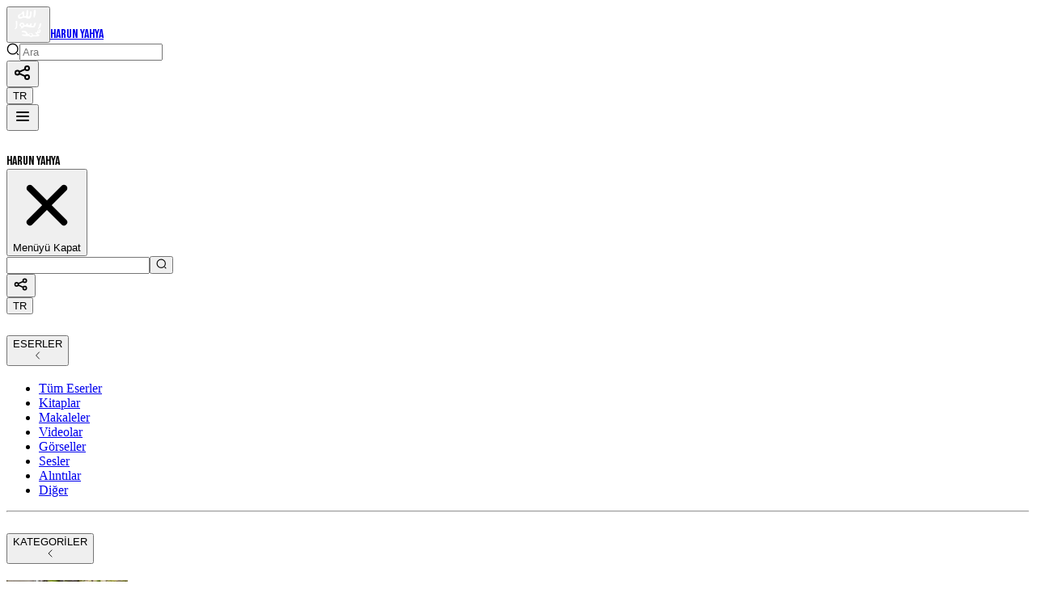

--- FILE ---
content_type: text/html; charset=utf-8
request_url: https://www.harunyahya.info/
body_size: 38250
content:
<!DOCTYPE html><html lang="tr" dir="ltr"><head><meta charSet="utf-8"/><meta name="viewport" content="width=device-width, initial-scale=1, maximum-scale=1"/><link rel="preload" href="/_next/static/media/03ab014d3b478c8d-s.p.68c12f04.woff2" as="font" crossorigin="" type="font/woff2"/><link rel="preload" href="/_next/static/media/2039e8342bda6056-s.p.51680477.woff2" as="font" crossorigin="" type="font/woff2"/><link rel="preload" href="/_next/static/media/83afe278b6a6bb3c-s.p.3a6ba036.woff2" as="font" crossorigin="" type="font/woff2"/><link rel="preload" href="/_next/static/media/8e451580e5e95631-s.p.0e564e6e.woff2" as="font" crossorigin="" type="font/woff2"/><link rel="preload" href="/_next/static/media/e292903c3536977f-s.p.9b29f1f6.woff2" as="font" crossorigin="" type="font/woff2"/><link rel="preload" href="/_next/static/media/fabcf92ba1ccea36-s.p.19f28380.woff2" as="font" crossorigin="" type="font/woff2"/><link rel="preload" as="image" href="/img/amblem.png"/><link rel="preload" as="image" href="/img/author_image.jpeg"/><link rel="preload" as="image" href="https://g.fmanager.net/files/image/2026/01/ana-ari-470.jpg"/><link rel="preload" as="image" href="https://g.fmanager.net/Image/objects/54-manset-haber-1-tepe-banner-rotator/dunyada_mehdiyet_ve_deccaliyet_mucadelesi_var_insanlarin_cogu_bundan_habersiz.jpg"/><link rel="preload" as="image" href="https://g.fmanager.net/files/image/2026/01/fghjj-419.jpg"/><link rel="preload" as="image" href="https://g.fmanager.net/files/image/2026/01/big-226.jpg"/><link rel="preload" as="image" href="https://g.fmanager.net/files/image/2025/02/yaratilis-997.png"/><link rel="preload" as="image" href="https://g.fmanager.net/files/image/2025/02/ahirzaman-478.png"/><link rel="preload" as="image" href="https://g.fmanager.net/files/image/2025/02/evrim-21.png"/><link rel="preload" as="image" href="https://g.fmanager.net/files/image/2025/02/ustakil-709.png"/><link rel="stylesheet" href="/_next/static/chunks/92480c9767dfd497.css" data-precedence="next"/><link rel="stylesheet" href="/_next/static/chunks/2a2ce4e0955a8862.css" data-precedence="next"/><link rel="stylesheet" href="/_next/static/chunks/2331f955c63df45e.css" data-precedence="next"/><link rel="preload" as="script" fetchPriority="low" href="/_next/static/chunks/3d5ca81c9c0c4190.js"/><script src="/_next/static/chunks/69af614134295f11.js" async=""></script><script src="/_next/static/chunks/b23d576d74468a50.js" async=""></script><script src="/_next/static/chunks/ab58925de269c523.js" async=""></script><script src="/_next/static/chunks/turbopack-dd8bc89ebdd2baab.js" async=""></script><script src="/_next/static/chunks/d96012bcfc98706a.js" async=""></script><script src="/_next/static/chunks/8182cba999306f4b.js" async=""></script><script src="/_next/static/chunks/f5c550a6dacef14e.js" async=""></script><script src="/_next/static/chunks/9d2b0073434c0524.js" async=""></script><script src="/_next/static/chunks/c37c80454ef838d5.js" async=""></script><script src="/_next/static/chunks/cc0aaaf2e63e6d1d.js" async=""></script><script src="/_next/static/chunks/34bb340013b2caa2.js" async=""></script><script src="/_next/static/chunks/0bb1579e322262c2.js" async=""></script><script src="/_next/static/chunks/29f2096425f1f125.js" async=""></script><script src="/_next/static/chunks/1bef64019d6bbde8.js" async=""></script><script src="/_next/static/chunks/527838b378a4f925.js" async=""></script><script src="/_next/static/chunks/5492301ab3dc2827.js" async=""></script><script src="/_next/static/chunks/df4f2990e641fc54.js" async=""></script><script src="/_next/static/chunks/ab1a483e656c016b.js" async=""></script><script src="/_next/static/chunks/469a0e7989c7572f.js" async=""></script><script src="/_next/static/chunks/5d3dc3578b011300.js" async=""></script><script src="/_next/static/chunks/a99aec6298180ed5.js" async=""></script><script src="/_next/static/chunks/09599974bf3fcb9a.js" async=""></script><script src="/_next/static/chunks/1555385311f9a067.js" async=""></script><link rel="preload" href="https://www.googletagmanager.com/gtag/js?id=G-PKKB2SNLMM" as="script"/><link rel="preload" as="image" href="https://g.fmanager.net/files/image/2025/02/saglik-894.png"/><link rel="preload" as="image" href="https://g.fmanager.net/files/image/2025/02/bilim-87.png"/><link rel="preload" as="image" href="https://g.fmanager.net/files/image/2025/02/komunizm-928.png"/><link rel="preload" as="image" href="https://g.fmanager.net/files/image/2025/02/politika-784.png"/><link rel="preload" as="image" href="https://g.fmanager.net/files/image/2025/03/sosyal-161.png"/><link rel="preload" as="image" href="https://g.fmanager.net/files/image/2025/03/hristiyanlar-352.png"/><link rel="preload" as="image" href="https://g.fmanager.net/files/image/2025/02/bagnazlik-569.png"/><link rel="preload" as="image" href="https://g.fmanager.net/files/image/2025/02/tarih-710.png"/><link rel="preload" as="image" href="https://g.fmanager.net/files/image/2025/03/museviler-112.png"/><link rel="preload" as="image" href="https://g.fmanager.net/files/image/2025/09/adalet-829.png"/><link rel="preload" as="image" href="https://g.fmanager.net/files/videos/2026/01/goruntulerin-ardindaki-gercek.jpg"/><link rel="preload" as="image" href="https://g.fmanager.net/files/videos/2026/01/akcigerlerimizdeki-hayret-veren-mekanizmalar.jpg"/><link rel="preload" as="image" href="https://g.fmanager.net/files/videos/2026/01/kemiklerimiz-tesadufle-aciklanamayan-kusursuz-bir-sistem.jpg"/><link rel="preload" as="image" href="https://g.fmanager.net/files/image/2026/01/3386507e2004830b80b5c40694e44a56-576.jpg"/><link rel="preload" as="image" href="https://g.fmanager.net/files/image/2026/01/ari-3d-507.jpg"/><link rel="preload" as="image" href="https://g.fmanager.net/files/image/2026/01/cls_1_web-207.jpg"/><link rel="preload" as="image" href="https://g.fmanager.net/files/image/2026/01/screenshot-2026-01-25-at-060514-61.png"/><link rel="preload" as="image" href="https://g.fmanager.net/files/image/2026/01/hinh-nen-may-tinh-dep-1-979.jpg"/><link rel="preload" as="image" href="https://g.fmanager.net/files/image/2026/01/sahte-evrim-385.png"/><link rel="preload" as="image" href="https://www.harunyahya.info/img/diyor_ki.webp"/><link rel="preload" as="image" href="https://www.harunyahya.info/img/twitter_resim.jpg"/><link rel="preload" as="image" href="https://g.fmanager.net/Image/objects/1-kitaplar/AhirZamanin656Alameti_tr_x_K_170925.jpg"/><link rel="preload" as="image" href="https://g.fmanager.net/Image/objects/1-kitaplar/EvriminFosillereYenilisi_tr_5b_K_170925.jpg"/><link rel="preload" as="image" href="https://g.fmanager.net/Image/objects/1-kitaplar/tevrattaKuranaUygunSevgiSozleri_1b_tr.jpg"/><link rel="preload" as="image" href="https://g.fmanager.net/Image/objects/1-kitaplar/OrumcektekiMucize_tr_5b_K_170925.jpg"/><link rel="preload" as="image" href="https://g.fmanager.net/files/image/2025/02/peacock-128.jpg"/><link rel="preload" as="image" href="https://g.fmanager.net/files/image/2025/02/hy_effect-167.jpg"/><link rel="preload" as="image" href="https://g.fmanager.net/files/image/2025/02/birlik-574.jpg"/><link rel="preload" as="image" href="https://g.fmanager.net/files/image/2025/09/guzel_konular-780-544-986.jpg"/><link rel="preload" as="image" href="/img/icons/books.png"/><link rel="preload" as="image" href="https://www.harunyahya.info/img/kuran.png"/><link rel="preload" as="image" href="https://g.fmanager.net/Image/galeriler/Resimli-Ayetler/Resimli-Ayetler_14287736026fb020.jpg"/><link rel="preload" as="image" href="https://www.harunyahya.info/img/adnan_oktar.png"/><link rel="preload" as="image" href="https://g.fmanager.net/Image/sayfa_yonetimi/ara/anasayfa/yzr/130_Adnan_Oktar.jpg"/><meta name="next-size-adjust" content=""/><title>Harun Yahya - Hayata Bakışınızı Değiştirecek Eserler</title><meta name="description" content="Adnan Oktar, Harun Yahya Kitapları, Adnan Oktar kimdir, Adnan Oktar video röportajları, Adnan Oktar gerçeği, Harun Yahya ekşi sözlük, Harun Yahya TV, Adnan..."/><link rel="manifest" href="/site.webmanifest"/><meta name="keywords" content="Adnan Oktar,Harun Yahya,Hoş Sohbetler,İmani kitaplar,İslam,Hz. İsa, Türk İslam Birliği,Adnan Oktar gerçeği,A9 TV"/><meta name="robots" content="max-image-preview:large"/><link rel="canonical" href="https://www.harunyahya.info"/><link rel="alternate" hrefLang="am" href="https://www.harunyahya.info/am"/><link rel="alternate" hrefLang="ar" href="https://www.harunyahya.info/ar"/><link rel="alternate" hrefLang="az" href="https://www.harunyahya.info/az"/><link rel="alternate" hrefLang="bal" href="https://www.harunyahya.info/bal"/><link rel="alternate" hrefLang="bg" href="https://www.harunyahya.info/bg"/><link rel="alternate" hrefLang="bn" href="https://www.harunyahya.info/bn"/><link rel="alternate" hrefLang="bs" href="https://www.harunyahya.info/bs"/><link rel="alternate" hrefLang="crh" href="https://www.harunyahya.info/crh"/><link rel="alternate" hrefLang="cs" href="https://www.harunyahya.info/cs"/><link rel="alternate" hrefLang="da" href="https://www.harunyahya.info/da"/><link rel="alternate" hrefLang="de" href="https://www.harunyahya.info/de"/><link rel="alternate" hrefLang="dv" href="https://www.harunyahya.info/dv"/><link rel="alternate" hrefLang="el" href="https://www.harunyahya.info/el"/><link rel="alternate" hrefLang="en" href="https://www.harunyahya.info/en"/><link rel="alternate" hrefLang="es" href="https://www.harunyahya.info/es"/><link rel="alternate" hrefLang="fa" href="https://www.harunyahya.info/fa"/><link rel="alternate" hrefLang="fi" href="https://www.harunyahya.info/fi"/><link rel="alternate" hrefLang="fr" href="https://www.harunyahya.info/fr"/><link rel="alternate" hrefLang="ha" href="https://www.harunyahya.info/ha"/><link rel="alternate" hrefLang="he" href="https://www.harunyahya.info/he"/><link rel="alternate" hrefLang="hi" href="https://www.harunyahya.info/hi"/><link rel="alternate" hrefLang="hr" href="https://www.harunyahya.info/hr"/><link rel="alternate" hrefLang="hu" href="https://www.harunyahya.info/hu"/><link rel="alternate" hrefLang="id" href="https://www.harunyahya.info/id"/><link rel="alternate" hrefLang="ig" href="https://www.harunyahya.info/ig"/><link rel="alternate" hrefLang="it" href="https://www.harunyahya.info/it"/><link rel="alternate" hrefLang="ja" href="https://www.harunyahya.info/ja"/><link rel="alternate" hrefLang="ka" href="https://www.harunyahya.info/ka"/><link rel="alternate" hrefLang="kk" href="https://www.harunyahya.info/kk"/><link rel="alternate" hrefLang="ku" href="https://www.harunyahya.info/ku"/><link rel="alternate" hrefLang="ky" href="https://www.harunyahya.info/ky"/><link rel="alternate" hrefLang="mk" href="https://www.harunyahya.info/mk"/><link rel="alternate" hrefLang="ml" href="https://www.harunyahya.info/ml"/><link rel="alternate" hrefLang="mrw" href="https://www.harunyahya.info/mrw"/><link rel="alternate" hrefLang="ms" href="https://www.harunyahya.info/ms"/><link rel="alternate" hrefLang="my" href="https://www.harunyahya.info/my"/><link rel="alternate" hrefLang="nl" href="https://www.harunyahya.info/nl"/><link rel="alternate" hrefLang="no" href="https://www.harunyahya.info/no"/><link rel="alternate" hrefLang="pl" href="https://www.harunyahya.info/pl"/><link rel="alternate" hrefLang="ps" href="https://www.harunyahya.info/ps"/><link rel="alternate" hrefLang="pt" href="https://www.harunyahya.info/pt"/><link rel="alternate" hrefLang="ro" href="https://www.harunyahya.info/ro"/><link rel="alternate" hrefLang="ru" href="https://www.harunyahya.info/ru"/><link rel="alternate" hrefLang="sd" href="https://www.harunyahya.info/sd"/><link rel="alternate" hrefLang="si" href="https://www.harunyahya.info/si"/><link rel="alternate" hrefLang="so" href="https://www.harunyahya.info/so"/><link rel="alternate" hrefLang="sq" href="https://www.harunyahya.info/sq"/><link rel="alternate" hrefLang="sr" href="https://www.harunyahya.info/sr"/><link rel="alternate" hrefLang="sv" href="https://www.harunyahya.info/sv"/><link rel="alternate" hrefLang="sw" href="https://www.harunyahya.info/sw"/><link rel="alternate" hrefLang="ta" href="https://www.harunyahya.info/ta"/><link rel="alternate" hrefLang="te" href="https://www.harunyahya.info/te"/><link rel="alternate" hrefLang="th" href="https://www.harunyahya.info/th"/><link rel="alternate" hrefLang="tl" href="https://www.harunyahya.info/tl"/><link rel="alternate" hrefLang="tr" href="https://www.harunyahya.info/tr"/><link rel="alternate" hrefLang="tt" href="https://www.harunyahya.info/tt"/><link rel="alternate" hrefLang="tzm" href="https://www.harunyahya.info/tzm"/><link rel="alternate" hrefLang="ug" href="https://www.harunyahya.info/ug"/><link rel="alternate" hrefLang="ur" href="https://www.harunyahya.info/ur"/><link rel="alternate" hrefLang="uz" href="https://www.harunyahya.info/uz"/><link rel="alternate" hrefLang="yo" href="https://www.harunyahya.info/yo"/><link rel="alternate" hrefLang="zh" href="https://www.harunyahya.info/zh"/><meta name="google-site-verification" content="google7f1ca1b82481efec"/><meta name="yandex-verification" content="4ca55ff6e5e7182b"/><meta property="og:title" content="Harun Yahya - Hayata Bakışınızı Değiştirecek Eserler"/><meta property="og:description" content="Adnan Oktar, Harun Yahya Kitapları, Adnan Oktar kimdir, Adnan Oktar video röportajları, Adnan Oktar gerçeği, Harun Yahya ekşi sözlük, Harun Yahya TV, Adnan..."/><meta property="og:url" content="https://www.harunyahya.info"/><meta property="og:site_name" content="www.harunyahya.info"/><meta property="og:image:alt" content="Harun Yahya - Hayata Bakışınızı Değiştirecek Eserler"/><meta property="og:image:type" content="image/jpg"/><meta property="og:image" content="https://www.harunyahya.info/img/Adnan_Oktar.jpg"/><meta name="twitter:card" content="summary_large_image"/><meta name="twitter:title" content="Harun Yahya - Hayata Bakışınızı Değiştirecek Eserler"/><meta name="twitter:description" content="Adnan Oktar, Harun Yahya Kitapları, Adnan Oktar kimdir, Adnan Oktar video röportajları, Adnan Oktar gerçeği, Harun Yahya ekşi sözlük, Harun Yahya TV, Adnan..."/><meta name="twitter:image:alt" content="Harun Yahya - Hayata Bakışınızı Değiştirecek Eserler"/><meta name="twitter:image:type" content="image/jpg"/><meta name="twitter:image" content="https://www.harunyahya.info/img/Adnan_Oktar.jpg"/><link rel="shortcut icon" href="/img/favicons/favicon.ico"/><link rel="icon" href="/img/favicons/icon.png"/><link rel="apple-touch-icon" href="/img/favicons/apple-touch-icon.png"/><link rel="apple-touch-icon" href="/img/favicons/apple-touch-icon-16x16.png" sizes="16x16" type="image/png"/><link rel="apple-touch-icon" href="/img/favicons/apple-touch-icon-32x32.png" sizes="32x32" type="image/png"/><link rel="apple-touch-icon" href="/img/favicons/apple-touch-icon-57x57.png" sizes="57x57" type="image/png"/><link rel="apple-touch-icon" href="/img/favicons/apple-touch-icon-72x72.png" sizes="72x72" type="image/png"/><link rel="apple-touch-icon" href="/img/favicons/apple-touch-icon-76x76.png" sizes="76x76" type="image/png"/><link rel="apple-touch-icon" href="/img/favicons/apple-touch-icon-114x114.png" sizes="114x114" type="image/png"/><link rel="apple-touch-icon" href="/img/favicons/apple-touch-icon-152x152.png" sizes="152x152" type="image/png"/><link rel="apple-touch-icon" href="/img/favicons/apple-touch-icon-180x180.png" sizes="180x180" type="image/png"/><link rel="apple-touch-icon-precomposed" href="/img/favicons/apple-touch-icon-precomposed.png"/><script src="/_next/static/chunks/a6dad97d9634a72d.js" noModule=""></script></head><body class="min-h-screen bg-background font-sans antialiased inter_27108d58-module__MFSujW__variable"><script>(self.__next_s=self.__next_s||[]).push(["https://www.googletagmanager.com/gtag/js?id=G-PKKB2SNLMM",{"type":"application/javascript","id":"googletagmanager"}])</script><div data-overlay-container="true"><script>((a,b,c,d,e,f,g,h)=>{let i=document.documentElement,j=["light","dark"];function k(b){var c;(Array.isArray(a)?a:[a]).forEach(a=>{let c="class"===a,d=c&&f?e.map(a=>f[a]||a):e;c?(i.classList.remove(...d),i.classList.add(f&&f[b]?f[b]:b)):i.setAttribute(a,b)}),c=b,h&&j.includes(c)&&(i.style.colorScheme=c)}if(d)k(d);else try{let a=localStorage.getItem(b)||c,d=g&&"system"===a?window.matchMedia("(prefers-color-scheme: dark)").matches?"dark":"light":a;k(d)}catch(a){}})("class","theme","light",null,["light","dark"],null,true,true)</script><div dir="ltr" class="flex justify-center shadow-sm "><div class="flex justify-between w-full md:w-11/12 mx-0 sm:mx-2 md:mx-0"><div class="flex"><button type="button" tabindex="0" data-react-aria-pressable="true" class="z-0 group relative inline-flex items-center justify-center box-border appearance-none select-none whitespace-nowrap font-normal subpixel-antialiased overflow-hidden tap-highlight-transparent transform-gpu data-[pressed=true]:scale-[0.97] cursor-pointer outline-solid outline-transparent data-[focus-visible=true]:z-10 data-[focus-visible=true]:outline-2 data-[focus-visible=true]:outline-focus data-[focus-visible=true]:outline-offset-2 text-small gap-2 px-0 !gap-0 transition-transform-colors-opacity motion-reduce:transition-none text-default-foreground min-w-10 data-[hover=true]:opacity-hover bg-yellow-400 dark:bg-[#59470a] h-[84px] w-[65px] rounded-none"><img alt="logo" src="/img/amblem.png" width="38" height="36" class="mr-[1px]"/></button><a class="relative inline-flex items-center tap-highlight-transparent outline-solid outline-transparent data-[focus-visible=true]:z-10 data-[focus-visible=true]:outline-2 data-[focus-visible=true]:outline-focus data-[focus-visible=true]:outline-offset-2 text-foreground no-underline hover:opacity-hover active:opacity-disabled after:transition-none transition-none flex-wrap mx-2 mt-1 text-3xl" href="https://www.harunyahya.info/" tabindex="0" data-react-aria-pressable="true" role="link" style="font-family:&#x27;Bebas Neue&#x27;, &#x27;Bebas Neue Fallback&#x27;, sans-serif;font-weight:400;font-style:normal">HARUN YAHYA</a></div><div class="hidden md:flex"><div class="flex justify-between flex-wrap content-center undefined"><div class="group flex flex-col data-[hidden=true]:hidden w-full relative justify-end data-[has-label=true]:mt-[calc(var(--heroui-font-size-small)_+_10px)]" data-slot="base" data-filled="true" data-filled-within="true" data-has-value="true"><div data-slot="main-wrapper" class="h-full flex flex-col"><div data-slot="input-wrapper" class="relative w-full inline-flex tap-highlight-transparent flex-row items-center shadow-xs px-3 gap-3 data-[hover=true]:bg-default-200 group-data-[focus=true]:bg-default-100 h-10 min-h-10 rounded-medium transition-background motion-reduce:transition-none !duration-150 outline-solid outline-transparent group-data-[focus-visible=true]:z-10 group-data-[focus-visible=true]:ring-2 group-data-[focus-visible=true]:ring-focus group-data-[focus-visible=true]:ring-offset-2 group-data-[focus-visible=true]:ring-offset-background bg-default-100 undefined" style="cursor:text"><div data-slot="inner-wrapper" class="inline-flex w-full items-center h-full box-border"><svg aria-hidden="true" fill="none" focusable="false" height="1em" role="presentation" viewBox="0 0 24 24" width="1em" class="text-base text-default-400 pointer-events-none flex-shrink-0"><path d="M11.5 21C16.7467 21 21 16.7467 21 11.5C21 6.25329 16.7467 2 11.5 2C6.25329 2 2 6.25329 2 11.5C2 16.7467 6.25329 21 11.5 21Z" stroke="currentColor" stroke-linecap="round" stroke-linejoin="round" stroke-width="2"></path><path d="M22 22L20 20" stroke="currentColor" stroke-linecap="round" stroke-linejoin="round" stroke-width="2"></path></svg><input data-slot="input" data-has-start-content="true" data-type="search" class="font-normal bg-transparent !outline-solid placeholder:text-foreground-500 focus-visible:outline-solid outline-transparent data-[has-start-content=true]:ps-1.5 data-[has-end-content=true]:pe-1.5 data-[type=color]:rounded-none file:cursor-pointer file:bg-transparent file:border-0 autofill:bg-transparent bg-clip-text group-data-[has-value=true]:text-default-foreground text-sm w-56" aria-label="Search" type="search" placeholder="Ara" tabindex="0" id="react-aria-_R_iq9fivb_" aria-describedby="react-aria-_R_iq9fivbH3_ react-aria-_R_iq9fivbH4_" value=""/></div></div></div></div></div></div><div class="flex h-full"><div class="w-[116px] h-full mx-2 hidden sm:flex"><div class="grid gap-2 grid-cols-2 w-full"><button type="button" tabindex="0" data-react-aria-pressable="true" data-slot="trigger" aria-haspopup="dialog" aria-expanded="false" class="group relative inline-flex items-center justify-center box-border appearance-none select-none whitespace-nowrap font-normal overflow-hidden tap-highlight-transparent transform-gpu data-[pressed=true]:scale-[0.97] cursor-pointer outline-solid outline-transparent data-[focus-visible=true]:z-10 data-[focus-visible=true]:outline-2 data-[focus-visible=true]:outline-focus data-[focus-visible=true]:outline-offset-2 gap-2 px-0 !gap-0 transition-transform-colors-opacity motion-reduce:transition-none min-w-10 data-[hover=true]:opacity-hover z-10 aria-expanded:scale-[0.97] aria-expanded:opacity-70 subpixel-antialiased w-[54px] h-[54px] rounded-none text-lg bg-gray-950 dark:bg-gray-900 text-white"><svg class=" text-white dark:text-white" aria-hidden="true" xmlns="http://www.w3.org/2000/svg" width="24" height="24" fill="none" viewBox="0 0 24 24"><path stroke="currentColor" stroke-linecap="round" stroke-width="2" d="M7.926 10.898 15 7.727m-7.074 5.39L15 16.29M8 12a2.5 2.5 0 1 1-5 0 2.5 2.5 0 0 1 5 0Zm12 5.5a2.5 2.5 0 1 1-5 0 2.5 2.5 0 0 1 5 0Zm0-11a2.5 2.5 0 1 1-5 0 2.5 2.5 0 0 1 5 0Z"></path></svg></button><div><button type="button" tabindex="0" data-react-aria-pressable="true" class="z-0 group relative inline-flex items-center justify-center box-border appearance-none select-none whitespace-nowrap font-normal subpixel-antialiased overflow-hidden tap-highlight-transparent transform-gpu data-[pressed=true]:scale-[0.97] cursor-pointer outline-solid outline-transparent data-[focus-visible=true]:z-10 data-[focus-visible=true]:outline-2 data-[focus-visible=true]:outline-focus data-[focus-visible=true]:outline-offset-2 gap-2 px-0 !gap-0 transition-transform-colors-opacity motion-reduce:transition-none min-w-10 data-[hover=true]:opacity-hover w-[54px] h-[54px] rounded-none text-lg bg-gray-950 dark:bg-gray-900 text-white"><span> <!-- -->TR</span></button></div></div></div><div class="flex "><button type="button" tabindex="0" data-react-aria-pressable="true" aria-controls="drawer-navigation" class="z-0 group relative inline-flex items-center justify-center box-border appearance-none select-none whitespace-nowrap font-normal subpixel-antialiased overflow-hidden tap-highlight-transparent transform-gpu data-[pressed=true]:scale-[0.97] cursor-pointer outline-solid outline-transparent data-[focus-visible=true]:z-10 data-[focus-visible=true]:outline-2 data-[focus-visible=true]:outline-focus data-[focus-visible=true]:outline-offset-2 text-small gap-2 px-0 !gap-0 transition-transform-colors-opacity motion-reduce:transition-none text-default-foreground min-w-10 data-[hover=true]:opacity-hover bg-yellow-400 dark:bg-[#59470a] h-[84px] w-[65px] rounded-none"><svg class="w-9 h-9 text-white dark:text-white" aria-hidden="true" xmlns="http://www.w3.org/2000/svg" width="24" height="24" fill="none" viewBox="0 0 24 24"><path stroke="currentColor" stroke-linecap="round" stroke-width="2" d="M5 7h14M5 12h14M5 17h14"></path></svg></button><div id="drawer-navigation" class="fixed top-0 right-0 z-40 w-64 h-screen p-3 overflow-y-auto transition-transform translate-x-full bg-white dark:bg-gray-800" tabindex="-1"><div class="flex justify-start flex-wrap content-center "><div class="flex justify-center content-center h-12 w-9 flex-wrap bg-yellow-400 dark:bg-[#59470a] p-ripple"><img alt="logo" src="/img/amblem.png" width="26" height="24" class="px-[2px]"/></div><div class="flex justify-start flex-wrap content-center ml-[4px] text-xl bebas_neue_9f73ebde-module__4bjbja__className">HARUN YAHYA</div></div><button type="button" data-drawer-hide="drawer-navigation" aria-controls="drawer-navigation" class="text-gray-400 bg-transparent hover:bg-gray-100 hover:text-gray-700 rounded-full text-sm p-1.5 absolute top-4 end-2.5 inline-flex items-center dark:hover:bg-gray-600 dark:hover:text-white"><svg aria-hidden="true" class="w-5 h-5" fill="currentColor" viewBox="0 0 20 20" xmlns="http://www.w3.org/2000/svg"><path fill-rule="evenodd" d="M4.293 4.293a1 1 0 011.414 0L10 8.586l4.293-4.293a1 1 0 111.414 1.414L11.414 10l4.293 4.293a1 1 0 01-1.414 1.414L10 11.414l-4.293 4.293a1 1 0 01-1.414-1.414L8.586 10 4.293 5.707a1 1 0 010-1.414z" clip-rule="evenodd"></path></svg><span class="sr-only">Menüyü Kapat</span></button><div class="pt-4 overflow-y-auto min-h-full flex flex-col"><div class="mb-3"><div class="flex md:hidden justify-between flex-wrap content-center"><div class="group flex flex-col data-[hidden=true]:hidden w-full relative justify-end data-[has-label=true]:mt-[calc(var(--heroui-font-size-small)_+_10px)]" data-slot="base" data-has-value="true"><div data-slot="main-wrapper" class="h-full flex flex-col"><div data-slot="input-wrapper" class="relative w-full inline-flex tap-highlight-transparent flex-row items-center shadow-xs px-3 gap-3 data-[hover=true]:bg-default-200 group-data-[focus=true]:bg-default-100 h-10 rounded-medium transition-background motion-reduce:transition-none !duration-150 outline-solid outline-transparent group-data-[focus-visible=true]:z-10 group-data-[focus-visible=true]:ring-2 group-data-[focus-visible=true]:ring-focus group-data-[focus-visible=true]:ring-offset-2 group-data-[focus-visible=true]:ring-offset-background bg-default-100 min-h-[10px] h-unit-9" style="cursor:text"><div data-slot="inner-wrapper" class="inline-flex w-full items-center h-full box-border"><input data-slot="input" data-has-end-content="true" data-type="search" class="font-normal bg-transparent !outline-solid placeholder:text-foreground-500 focus-visible:outline-solid outline-transparent data-[has-start-content=true]:ps-1.5 data-[has-end-content=true]:pe-1.5 data-[type=color]:rounded-none file:cursor-pointer file:bg-transparent file:border-0 autofill:bg-transparent bg-clip-text group-data-[has-value=true]:text-default-foreground text-sm w-full" aria-label="Search" type="search" placeholder="" tabindex="0" id="react-aria-_R_3qqq9fivb_" aria-describedby="react-aria-_R_3qqq9fivbH3_ react-aria-_R_3qqq9fivbH4_" value=""/><button type="button" tabindex="0" data-react-aria-pressable="true" aria-label="Search in website" class="z-0 group relative inline-flex items-center justify-center box-border appearance-none select-none whitespace-nowrap font-normal subpixel-antialiased overflow-hidden tap-highlight-transparent transform-gpu data-[pressed=true]:scale-[0.97] cursor-pointer outline-solid outline-transparent data-[focus-visible=true]:z-10 data-[focus-visible=true]:outline-2 data-[focus-visible=true]:outline-focus data-[focus-visible=true]:outline-offset-2 text-small gap-2 rounded-medium px-0 !gap-0 transition-transform-colors-opacity motion-reduce:transition-none bg-transparent text-warning data-[hover=true]:bg-warning/20 min-w-10 w-10 h-10 mr-[-12px]"><svg aria-hidden="true" fill="none" focusable="false" height="1em" role="presentation" viewBox="0 0 24 24" width="1em"><path d="M11.5 21C16.7467 21 21 16.7467 21 11.5C21 6.25329 16.7467 2 11.5 2C6.25329 2 2 6.25329 2 11.5C2 16.7467 6.25329 21 11.5 21Z" stroke="currentColor" stroke-linecap="round" stroke-linejoin="round" stroke-width="2"></path><path d="M22 22L20 20" stroke="currentColor" stroke-linecap="round" stroke-linejoin="round" stroke-width="2"></path></svg></button></div></div></div></div></div></div><div class="flex justify-end"><div class="w-[116px] h-full mx-2 flex sm:hidden"><div class="grid gap-2 grid-cols-2 w-full"><button type="button" tabindex="0" data-react-aria-pressable="true" data-slot="trigger" aria-haspopup="dialog" aria-expanded="false" class="group relative inline-flex items-center justify-center box-border appearance-none select-none whitespace-nowrap font-normal overflow-hidden tap-highlight-transparent transform-gpu data-[pressed=true]:scale-[0.97] cursor-pointer outline-solid outline-transparent data-[focus-visible=true]:z-10 data-[focus-visible=true]:outline-2 data-[focus-visible=true]:outline-focus data-[focus-visible=true]:outline-offset-2 gap-2 px-0 !gap-0 transition-transform-colors-opacity motion-reduce:transition-none min-w-10 data-[hover=true]:opacity-hover z-10 aria-expanded:scale-[0.97] aria-expanded:opacity-70 subpixel-antialiased w-[54px] h-[30px] text-sm rounded-large bg-gray-800 dark:bg-gray-950 text-white"><svg class=" text-white dark:text-white" aria-hidden="true" xmlns="http://www.w3.org/2000/svg" width="20" height="20" fill="none" viewBox="0 0 24 24"><path stroke="currentColor" stroke-linecap="round" stroke-width="2" d="M7.926 10.898 15 7.727m-7.074 5.39L15 16.29M8 12a2.5 2.5 0 1 1-5 0 2.5 2.5 0 0 1 5 0Zm12 5.5a2.5 2.5 0 1 1-5 0 2.5 2.5 0 0 1 5 0Zm0-11a2.5 2.5 0 1 1-5 0 2.5 2.5 0 0 1 5 0Z"></path></svg></button><div><button type="button" tabindex="0" data-react-aria-pressable="true" class="z-0 group relative inline-flex items-center justify-center box-border appearance-none select-none whitespace-nowrap font-normal subpixel-antialiased overflow-hidden tap-highlight-transparent transform-gpu data-[pressed=true]:scale-[0.97] cursor-pointer outline-solid outline-transparent data-[focus-visible=true]:z-10 data-[focus-visible=true]:outline-2 data-[focus-visible=true]:outline-focus data-[focus-visible=true]:outline-offset-2 gap-2 px-0 !gap-0 transition-transform-colors-opacity motion-reduce:transition-none min-w-10 data-[hover=true]:opacity-hover w-[54px] h-[30px] text-sm rounded-large bg-gray-800 dark:bg-gray-950 text-white"><span> <!-- -->TR</span></button></div></div></div></div><div class="px-2 w-full z-40" data-orientation="vertical" data-collection="react-aria-_R_7qqq9fivb_"><div data-open="true" data-slot="base" aria-label="Works Accordion"><h2 data-open="true" data-slot="heading"><button data-open="true" data-slot="trigger" class="flex w-full h-full gap-3 items-center tap-highlight-transparent outline-solid outline-transparent data-[focus-visible=true]:z-10 data-[focus-visible=true]:outline-2 data-[focus-visible=true]:outline-focus data-[focus-visible=true]:outline-offset-2 py-2 transition-opacity" type="button" tabindex="0" data-react-aria-pressable="true" id="_R_5nqqq9fivb_" aria-expanded="true" aria-controls="_R_5nqqq9fivbH1_"><div class="flex-1 flex flex-col text-start"><span data-open="true" data-slot="title" class="text-foreground text-medium"><span class="text-sm">ESERLER</span></span></div><span aria-hidden="true" data-open="true" data-slot="indicator" class="text-default-400 text-medium transition-transform rotate-0 data-[open=true]:-rotate-90 rtl:-rotate-180 rtl:data-[open=true]:-rotate-90"><svg aria-hidden="true" fill="none" focusable="false" height="1em" role="presentation" viewBox="0 0 24 24" width="1em"><path d="M15.5 19l-7-7 7-7" stroke="currentColor" stroke-linecap="round" stroke-linejoin="round" stroke-width="1.5"></path></svg></span></button></h2><section style="will-change:auto;opacity:1;height:auto;overflow-y:unset"><div data-open="true" data-slot="content" class="py-1" id="_R_5nqqq9fivbH1_" role="region" aria-labelledby="_R_5nqqq9fivb_"><div data-slot="base" class="w-full relative flex flex-col gap-1 p-1 overflow-clip" aria-label="Listbox Works"><ul data-slot="list" class="w-full flex flex-col gap-0.5 outline-solid outline-transparent" aria-label="Listbox Works" role="listbox" id="react-aria-_R_1elnqqq9fivbH1_" tabindex="0" data-collection="react-aria-_R_1elnqqq9fivb_"><li role="option" aria-labelledby="react-aria-_R_3belnqqq9fivb_" aria-describedby="react-aria-_R_3belnqqq9fivbH1_" tabindex="-1" data-collection="react-aria-_R_1elnqqq9fivb_" data-key="https://www.harunyahya.info/eserler" id="react-aria-_R_1elnqqq9fivbH1_-option-https://www.harunyahya.info/eserler" data-react-aria-pressable="true" class="flex group gap-2 items-center justify-between relative px-2 py-1.5 w-full h-full box-border rounded-small subpixel-antialiased cursor-pointer tap-highlight-transparent outline-solid outline-transparent data-[focus-visible=true]:z-10 data-[focus-visible=true]:outline-2 data-[focus-visible=true]:outline-focus data-[focus-visible=true]:outline-offset-2 data-[focus-visible=true]:dark:ring-offset-background-content1 data-[hover=true]:transition-colors data-[hover=true]:bg-warning/20 data-[hover=true]:text-warning data-[selectable=true]:focus:bg-warning/20 data-[selectable=true]:focus:text-warning"><span id="react-aria-_R_3belnqqq9fivb_" data-label="true" class="flex-1 text-small font-normal w-full"><a class="relative inline-flex items-center tap-highlight-transparent outline-solid outline-transparent data-[focus-visible=true]:z-10 data-[focus-visible=true]:outline-2 data-[focus-visible=true]:outline-focus data-[focus-visible=true]:outline-offset-2 text-foreground no-underline hover:opacity-hover active:opacity-disabled transition-opacity text-sm w-full" href="https://www.harunyahya.info/eserler" tabindex="0" data-react-aria-pressable="true" role="link">Tüm Eserler</a></span></li><li role="option" aria-labelledby="react-aria-_R_5belnqqq9fivb_" aria-describedby="react-aria-_R_5belnqqq9fivbH1_" tabindex="-1" data-collection="react-aria-_R_1elnqqq9fivb_" data-key="https://www.harunyahya.info/eserler/tur/kitaplar" id="react-aria-_R_1elnqqq9fivbH1_-option-https://www.harunyahya.info/eserler/tur/kitaplar" data-react-aria-pressable="true" class="flex group gap-2 items-center justify-between relative px-2 py-1.5 w-full h-full box-border rounded-small subpixel-antialiased cursor-pointer tap-highlight-transparent outline-solid outline-transparent data-[focus-visible=true]:z-10 data-[focus-visible=true]:outline-2 data-[focus-visible=true]:outline-focus data-[focus-visible=true]:outline-offset-2 data-[focus-visible=true]:dark:ring-offset-background-content1 data-[hover=true]:transition-colors data-[hover=true]:bg-warning/20 data-[hover=true]:text-warning data-[selectable=true]:focus:bg-warning/20 data-[selectable=true]:focus:text-warning"><span id="react-aria-_R_5belnqqq9fivb_" data-label="true" class="flex-1 text-small font-normal w-full"><a class="relative inline-flex items-center tap-highlight-transparent outline-solid outline-transparent data-[focus-visible=true]:z-10 data-[focus-visible=true]:outline-2 data-[focus-visible=true]:outline-focus data-[focus-visible=true]:outline-offset-2 text-foreground no-underline hover:opacity-hover active:opacity-disabled transition-opacity text-sm w-full" href="https://www.harunyahya.info/eserler/tur/kitaplar" tabindex="0" data-react-aria-pressable="true" role="link">Kitaplar</a></span></li><li role="option" aria-labelledby="react-aria-_R_7belnqqq9fivb_" aria-describedby="react-aria-_R_7belnqqq9fivbH1_" tabindex="-1" data-collection="react-aria-_R_1elnqqq9fivb_" data-key="https://www.harunyahya.info/eserler/tur/makaleler" id="react-aria-_R_1elnqqq9fivbH1_-option-https://www.harunyahya.info/eserler/tur/makaleler" data-react-aria-pressable="true" class="flex group gap-2 items-center justify-between relative px-2 py-1.5 w-full h-full box-border rounded-small subpixel-antialiased cursor-pointer tap-highlight-transparent outline-solid outline-transparent data-[focus-visible=true]:z-10 data-[focus-visible=true]:outline-2 data-[focus-visible=true]:outline-focus data-[focus-visible=true]:outline-offset-2 data-[focus-visible=true]:dark:ring-offset-background-content1 data-[hover=true]:transition-colors data-[hover=true]:bg-warning/20 data-[hover=true]:text-warning data-[selectable=true]:focus:bg-warning/20 data-[selectable=true]:focus:text-warning"><span id="react-aria-_R_7belnqqq9fivb_" data-label="true" class="flex-1 text-small font-normal w-full"><a class="relative inline-flex items-center tap-highlight-transparent outline-solid outline-transparent data-[focus-visible=true]:z-10 data-[focus-visible=true]:outline-2 data-[focus-visible=true]:outline-focus data-[focus-visible=true]:outline-offset-2 text-foreground no-underline hover:opacity-hover active:opacity-disabled transition-opacity text-sm w-full" href="https://www.harunyahya.info/eserler/tur/makaleler" tabindex="0" data-react-aria-pressable="true" role="link">Makaleler</a></span></li><li role="option" aria-labelledby="react-aria-_R_9belnqqq9fivb_" aria-describedby="react-aria-_R_9belnqqq9fivbH1_" tabindex="-1" data-collection="react-aria-_R_1elnqqq9fivb_" data-key="https://www.harunyahya.info/eserler/tur/videolar" id="react-aria-_R_1elnqqq9fivbH1_-option-https://www.harunyahya.info/eserler/tur/videolar" data-react-aria-pressable="true" class="flex group gap-2 items-center justify-between relative px-2 py-1.5 w-full h-full box-border rounded-small subpixel-antialiased cursor-pointer tap-highlight-transparent outline-solid outline-transparent data-[focus-visible=true]:z-10 data-[focus-visible=true]:outline-2 data-[focus-visible=true]:outline-focus data-[focus-visible=true]:outline-offset-2 data-[focus-visible=true]:dark:ring-offset-background-content1 data-[hover=true]:transition-colors data-[hover=true]:bg-warning/20 data-[hover=true]:text-warning data-[selectable=true]:focus:bg-warning/20 data-[selectable=true]:focus:text-warning"><span id="react-aria-_R_9belnqqq9fivb_" data-label="true" class="flex-1 text-small font-normal w-full"><a class="relative inline-flex items-center tap-highlight-transparent outline-solid outline-transparent data-[focus-visible=true]:z-10 data-[focus-visible=true]:outline-2 data-[focus-visible=true]:outline-focus data-[focus-visible=true]:outline-offset-2 text-foreground no-underline hover:opacity-hover active:opacity-disabled transition-opacity text-sm w-full" href="https://www.harunyahya.info/eserler/tur/videolar" tabindex="0" data-react-aria-pressable="true" role="link">Videolar</a></span></li><li role="option" aria-labelledby="react-aria-_R_bbelnqqq9fivb_" aria-describedby="react-aria-_R_bbelnqqq9fivbH1_" tabindex="-1" data-collection="react-aria-_R_1elnqqq9fivb_" data-key="https://www.harunyahya.info/eserler/tur/gorseller" id="react-aria-_R_1elnqqq9fivbH1_-option-https://www.harunyahya.info/eserler/tur/gorseller" data-react-aria-pressable="true" class="flex group gap-2 items-center justify-between relative px-2 py-1.5 w-full h-full box-border rounded-small subpixel-antialiased cursor-pointer tap-highlight-transparent outline-solid outline-transparent data-[focus-visible=true]:z-10 data-[focus-visible=true]:outline-2 data-[focus-visible=true]:outline-focus data-[focus-visible=true]:outline-offset-2 data-[focus-visible=true]:dark:ring-offset-background-content1 data-[hover=true]:transition-colors data-[hover=true]:bg-warning/20 data-[hover=true]:text-warning data-[selectable=true]:focus:bg-warning/20 data-[selectable=true]:focus:text-warning"><span id="react-aria-_R_bbelnqqq9fivb_" data-label="true" class="flex-1 text-small font-normal w-full"><a class="relative inline-flex items-center tap-highlight-transparent outline-solid outline-transparent data-[focus-visible=true]:z-10 data-[focus-visible=true]:outline-2 data-[focus-visible=true]:outline-focus data-[focus-visible=true]:outline-offset-2 text-foreground no-underline hover:opacity-hover active:opacity-disabled transition-opacity text-sm w-full" href="https://www.harunyahya.info/eserler/tur/gorseller" tabindex="0" data-react-aria-pressable="true" role="link">Görseller</a></span></li><li role="option" aria-labelledby="react-aria-_R_dbelnqqq9fivb_" aria-describedby="react-aria-_R_dbelnqqq9fivbH1_" tabindex="-1" data-collection="react-aria-_R_1elnqqq9fivb_" data-key="https://www.harunyahya.info/eserler/tur/sesler" id="react-aria-_R_1elnqqq9fivbH1_-option-https://www.harunyahya.info/eserler/tur/sesler" data-react-aria-pressable="true" class="flex group gap-2 items-center justify-between relative px-2 py-1.5 w-full h-full box-border rounded-small subpixel-antialiased cursor-pointer tap-highlight-transparent outline-solid outline-transparent data-[focus-visible=true]:z-10 data-[focus-visible=true]:outline-2 data-[focus-visible=true]:outline-focus data-[focus-visible=true]:outline-offset-2 data-[focus-visible=true]:dark:ring-offset-background-content1 data-[hover=true]:transition-colors data-[hover=true]:bg-warning/20 data-[hover=true]:text-warning data-[selectable=true]:focus:bg-warning/20 data-[selectable=true]:focus:text-warning"><span id="react-aria-_R_dbelnqqq9fivb_" data-label="true" class="flex-1 text-small font-normal w-full"><a class="relative inline-flex items-center tap-highlight-transparent outline-solid outline-transparent data-[focus-visible=true]:z-10 data-[focus-visible=true]:outline-2 data-[focus-visible=true]:outline-focus data-[focus-visible=true]:outline-offset-2 text-foreground no-underline hover:opacity-hover active:opacity-disabled transition-opacity text-sm w-full" href="https://www.harunyahya.info/eserler/tur/sesler" tabindex="0" data-react-aria-pressable="true" role="link">Sesler</a></span></li><li role="option" aria-labelledby="react-aria-_R_fbelnqqq9fivb_" aria-describedby="react-aria-_R_fbelnqqq9fivbH1_" tabindex="-1" data-collection="react-aria-_R_1elnqqq9fivb_" data-key="https://www.harunyahya.info/eserler/tur/alintilar" id="react-aria-_R_1elnqqq9fivbH1_-option-https://www.harunyahya.info/eserler/tur/alintilar" data-react-aria-pressable="true" class="flex group gap-2 items-center justify-between relative px-2 py-1.5 w-full h-full box-border rounded-small subpixel-antialiased cursor-pointer tap-highlight-transparent outline-solid outline-transparent data-[focus-visible=true]:z-10 data-[focus-visible=true]:outline-2 data-[focus-visible=true]:outline-focus data-[focus-visible=true]:outline-offset-2 data-[focus-visible=true]:dark:ring-offset-background-content1 data-[hover=true]:transition-colors data-[hover=true]:bg-warning/20 data-[hover=true]:text-warning data-[selectable=true]:focus:bg-warning/20 data-[selectable=true]:focus:text-warning"><span id="react-aria-_R_fbelnqqq9fivb_" data-label="true" class="flex-1 text-small font-normal w-full"><a class="relative inline-flex items-center tap-highlight-transparent outline-solid outline-transparent data-[focus-visible=true]:z-10 data-[focus-visible=true]:outline-2 data-[focus-visible=true]:outline-focus data-[focus-visible=true]:outline-offset-2 text-foreground no-underline hover:opacity-hover active:opacity-disabled transition-opacity text-sm w-full" href="https://www.harunyahya.info/eserler/tur/alintilar" tabindex="0" data-react-aria-pressable="true" role="link">Alıntılar</a></span></li><li role="option" aria-labelledby="react-aria-_R_hbelnqqq9fivb_" aria-describedby="react-aria-_R_hbelnqqq9fivbH1_" tabindex="-1" data-collection="react-aria-_R_1elnqqq9fivb_" data-key="https://www.harunyahya.info/eserler/tur/diger" id="react-aria-_R_1elnqqq9fivbH1_-option-https://www.harunyahya.info/eserler/tur/diger" data-react-aria-pressable="true" class="flex group gap-2 items-center justify-between relative px-2 py-1.5 w-full h-full box-border rounded-small subpixel-antialiased cursor-pointer tap-highlight-transparent outline-solid outline-transparent data-[focus-visible=true]:z-10 data-[focus-visible=true]:outline-2 data-[focus-visible=true]:outline-focus data-[focus-visible=true]:outline-offset-2 data-[focus-visible=true]:dark:ring-offset-background-content1 data-[hover=true]:transition-colors data-[hover=true]:bg-warning/20 data-[hover=true]:text-warning data-[selectable=true]:focus:bg-warning/20 data-[selectable=true]:focus:text-warning"><span id="react-aria-_R_hbelnqqq9fivb_" data-label="true" class="flex-1 text-small font-normal w-full"><a class="relative inline-flex items-center tap-highlight-transparent outline-solid outline-transparent data-[focus-visible=true]:z-10 data-[focus-visible=true]:outline-2 data-[focus-visible=true]:outline-focus data-[focus-visible=true]:outline-offset-2 text-foreground no-underline hover:opacity-hover active:opacity-disabled transition-opacity text-sm w-full" href="https://www.harunyahya.info/eserler/tur/diger" tabindex="0" data-react-aria-pressable="true" role="link">Diğer</a></span></li></ul></div></div></section></div><hr class="shrink-0 bg-divider border-none w-full h-divider" role="separator"/><div data-slot="base" class="mb-4" aria-label="Categories Accordion"><h2 data-slot="heading"><button data-slot="trigger" class="flex w-full h-full gap-3 items-center tap-highlight-transparent outline-solid outline-transparent data-[focus-visible=true]:z-10 data-[focus-visible=true]:outline-2 data-[focus-visible=true]:outline-focus data-[focus-visible=true]:outline-offset-2 py-2 transition-opacity" type="button" tabindex="0" data-react-aria-pressable="true" id="_R_6nqqq9fivb_" aria-expanded="false"><div class="flex-1 flex flex-col text-start"><span data-slot="title" class="text-foreground text-medium"><span class="text-sm">KATEGORİLER</span></span></div><span aria-hidden="true" data-slot="indicator" class="text-default-400 text-medium transition-transform rotate-0 data-[open=true]:-rotate-90 rtl:-rotate-180 rtl:data-[open=true]:-rotate-90"><svg aria-hidden="true" fill="none" focusable="false" height="1em" role="presentation" viewBox="0 0 24 24" width="1em"><path d="M15.5 19l-7-7 7-7" stroke="currentColor" stroke-linecap="round" stroke-linejoin="round" stroke-width="1.5"></path></svg></span></button></h2></div></div><div class="mt-auto "><a class="relative inline-flex items-center tap-highlight-transparent outline-solid outline-transparent data-[focus-visible=true]:z-10 data-[focus-visible=true]:outline-2 data-[focus-visible=true]:outline-focus data-[focus-visible=true]:outline-offset-2 text-medium text-foreground no-underline hover:opacity-hover active:opacity-disabled transition-opacity mb-12" href="https://www.harunyahya.info/yazar-hakkinda" tabindex="0" data-react-aria-pressable="true" role="link"><div tabindex="-1" class="inline-flex items-center justify-center gap-2 rounded-small outline-none data-[focus-visible=true]:z-10 data-[focus-visible=true]:outline-2 data-[focus-visible=true]:outline-focus data-[focus-visible=true]:outline-offset-2"><span tabindex="-1" class="flex relative justify-center items-center box-border overflow-hidden align-middle z-0 outline-none data-[focus-visible=true]:z-10 data-[focus-visible=true]:outline-2 data-[focus-visible=true]:outline-focus data-[focus-visible=true]:outline-offset-2 w-10 h-10 text-tiny bg-default text-default-foreground rounded-full"><img src="/img/author_image.jpeg" class="flex object-cover w-full h-full transition-opacity !duration-500 opacity-0 data-[loaded=true]:opacity-100" alt="Adnan Oktar&#x27;ın Hayatı ve Eserleri" data-loaded="true"/></span><div class="inline-flex flex-col items-start"><span class="text-small text-inherit">Harun Yahya</span><span class="text-tiny text-foreground-400">Adnan Oktar&#x27;ın Hayatı ve Eserleri</span></div></div></a></div></div></div></div></div></div></div><div class="mx-[6px] my-[6px]"><nav class="h-16 items-center justify-center data-[menu-open=true]:border-none sticky top-0 inset-x-0 backdrop-blur-lg data-[menu-open=true]:backdrop-blur-xl backdrop-saturate-150 w-full shadow-sm bg-zinc-50 dark:bg-gray-900 dark:mt-[6px] z-0 hidden md:flex rounded-large"><header class="z-40 flex px-6 gap-4 w-full flex-row relative flex-nowrap items-center justify-between h-[var(--navbar-height)] max-w-[1024px]"><div class="flex basis-0 flex-row flex-grow flex-nowrap justify-start bg-transparent items-center no-underline text-medium whitespace-nowrap box-border"></div><ul class="h-full flex-row flex-nowrap items-center data-[justify=start]:justify-start data-[justify=start]:flex-grow data-[justify=start]:basis-0 data-[justify=center]:justify-center data-[justify=end]:justify-end data-[justify=end]:flex-grow data-[justify=end]:basis-0 hidden sm:flex gap-5" data-justify="center"><li class="text-medium whitespace-nowrap box-border list-none data-[active=true]:font-semibold"><a class="relative inline-flex items-center tap-highlight-transparent outline-solid outline-transparent data-[focus-visible=true]:z-10 data-[focus-visible=true]:outline-2 data-[focus-visible=true]:outline-focus data-[focus-visible=true]:outline-offset-2 text-medium text-foreground no-underline hover:opacity-hover active:opacity-disabled transition-opacity" href="https://www.harunyahya.info/eserler" tabindex="0" data-react-aria-pressable="true" role="link">Tüm Eserler</a></li><li class="text-medium whitespace-nowrap box-border list-none data-[active=true]:font-semibold"><a class="relative inline-flex items-center tap-highlight-transparent outline-solid outline-transparent data-[focus-visible=true]:z-10 data-[focus-visible=true]:outline-2 data-[focus-visible=true]:outline-focus data-[focus-visible=true]:outline-offset-2 text-medium text-foreground no-underline hover:opacity-hover active:opacity-disabled transition-opacity" href="https://www.harunyahya.info/eserler/tur/kitaplar" tabindex="0" data-react-aria-pressable="true" role="link">Kitaplar</a></li><li class="text-medium whitespace-nowrap box-border list-none data-[active=true]:font-semibold"><a class="relative inline-flex items-center tap-highlight-transparent outline-solid outline-transparent data-[focus-visible=true]:z-10 data-[focus-visible=true]:outline-2 data-[focus-visible=true]:outline-focus data-[focus-visible=true]:outline-offset-2 text-medium text-foreground no-underline hover:opacity-hover active:opacity-disabled transition-opacity" href="https://www.harunyahya.info/eserler/tur/makaleler" tabindex="0" data-react-aria-pressable="true" role="link">Makaleler</a></li><li class="text-medium whitespace-nowrap box-border list-none data-[active=true]:font-semibold"><a class="relative inline-flex items-center tap-highlight-transparent outline-solid outline-transparent data-[focus-visible=true]:z-10 data-[focus-visible=true]:outline-2 data-[focus-visible=true]:outline-focus data-[focus-visible=true]:outline-offset-2 text-medium text-foreground no-underline hover:opacity-hover active:opacity-disabled transition-opacity" href="https://www.harunyahya.info/eserler/tur/videolar" tabindex="0" data-react-aria-pressable="true" role="link">Videolar</a></li><li class="text-medium whitespace-nowrap box-border list-none data-[active=true]:font-semibold"><a class="relative inline-flex items-center tap-highlight-transparent outline-solid outline-transparent data-[focus-visible=true]:z-10 data-[focus-visible=true]:outline-2 data-[focus-visible=true]:outline-focus data-[focus-visible=true]:outline-offset-2 text-medium text-foreground no-underline hover:opacity-hover active:opacity-disabled transition-opacity" href="https://www.harunyahya.info/eserler/tur/gorseller" tabindex="0" data-react-aria-pressable="true" role="link">Görseller</a></li><li class="text-medium whitespace-nowrap box-border list-none data-[active=true]:font-semibold"><a class="relative inline-flex items-center tap-highlight-transparent outline-solid outline-transparent data-[focus-visible=true]:z-10 data-[focus-visible=true]:outline-2 data-[focus-visible=true]:outline-focus data-[focus-visible=true]:outline-offset-2 text-medium text-foreground no-underline hover:opacity-hover active:opacity-disabled transition-opacity" href="https://www.harunyahya.info/eserler/tur/sesler" tabindex="0" data-react-aria-pressable="true" role="link">Sesler</a></li><li class="text-medium whitespace-nowrap box-border list-none data-[active=true]:font-semibold"><a class="relative inline-flex items-center tap-highlight-transparent outline-solid outline-transparent data-[focus-visible=true]:z-10 data-[focus-visible=true]:outline-2 data-[focus-visible=true]:outline-focus data-[focus-visible=true]:outline-offset-2 text-medium text-foreground no-underline hover:opacity-hover active:opacity-disabled transition-opacity" href="https://www.harunyahya.info/eserler/tur/alintilar" tabindex="0" data-react-aria-pressable="true" role="link">Alıntılar</a></li><li class="text-medium whitespace-nowrap box-border list-none data-[active=true]:font-semibold"><a class="relative inline-flex items-center tap-highlight-transparent outline-solid outline-transparent data-[focus-visible=true]:z-10 data-[focus-visible=true]:outline-2 data-[focus-visible=true]:outline-focus data-[focus-visible=true]:outline-offset-2 text-medium text-foreground no-underline hover:opacity-hover active:opacity-disabled transition-opacity" href="https://www.harunyahya.info/eserler/tur/diger" tabindex="0" data-react-aria-pressable="true" role="link">Diğer</a></li></ul><ul class="flex gap-4 h-full flex-row flex-nowrap items-center data-[justify=start]:justify-start data-[justify=start]:flex-grow data-[justify=start]:basis-0 data-[justify=center]:justify-center data-[justify=end]:justify-end data-[justify=end]:flex-grow data-[justify=end]:basis-0" data-justify="end"></ul></header></nav></div><!--$?--><template id="B:0"></template><div class="flex flex-wrap content-center justify-center pt-44"><div data-indeterminate="true" class="flex flex-col justify-center gap-1 max-w-fit items-center" id="react-aria-_R_6va9fivb_" aria-label="Loading..." aria-valuemin="0" aria-valuemax="100" role="progressbar"><div class="relative block"><svg viewBox="0 0 32 32" fill="none" stroke-width="3" class="z-0 relative overflow-hidden text-warning w-12 h-12 animate-spinner-ease-spin"><circle cx="16" cy="16" r="13" role="presentation" stroke-dasharray="81.68140899333463 81.68140899333463" stroke-dashoffset="0" transform="rotate(-90 16 16)" stroke-linecap="round" class="h-full stroke-default-300/50"></circle><circle cx="16" cy="16" r="13" role="presentation" stroke-dasharray="81.68140899333463 81.68140899333463" stroke-dashoffset="81.68140899333463" transform="rotate(-90 16 16)" stroke-linecap="round" class="h-full stroke-current transition-all !duration-500"></circle></svg></div></div></div><!--/$--><div style="background-image:url(&#x27;/img/footer_header.png&#x27;);background-repeat:repeat-x;height:200px" class="dark:opacity-30 z-10"></div><div style="margin-top:-3px" class="bg-[#363636] dark:bg-[#101010] z-20"><div class="grid grid-cols-12 gap-4"><div class="col-span-12 sm:col-span-4 md:col-span-3"><div class="mx-2 md:mx-12 mb-10"><div class="text-white font-bold text-large mb-2">ESERLER</div><div class="grid gap-4"><a class="relative inline-flex items-center tap-highlight-transparent outline-solid outline-transparent data-[focus-visible=true]:z-10 data-[focus-visible=true]:outline-2 data-[focus-visible=true]:outline-focus data-[focus-visible=true]:outline-offset-2 no-underline hover:opacity-hover active:opacity-disabled transition-opacity text-base text-white" href="https://www.harunyahya.info/eserler/tur/https://www.harunyahya.info/eserler/tur/kitaplar" tabindex="0" data-react-aria-pressable="true" role="link">Kitaplar</a><a class="relative inline-flex items-center tap-highlight-transparent outline-solid outline-transparent data-[focus-visible=true]:z-10 data-[focus-visible=true]:outline-2 data-[focus-visible=true]:outline-focus data-[focus-visible=true]:outline-offset-2 no-underline hover:opacity-hover active:opacity-disabled transition-opacity text-base text-white" href="https://www.harunyahya.info/eserler/tur/https://www.harunyahya.info/eserler/tur/makaleler" tabindex="0" data-react-aria-pressable="true" role="link">Makaleler</a><a class="relative inline-flex items-center tap-highlight-transparent outline-solid outline-transparent data-[focus-visible=true]:z-10 data-[focus-visible=true]:outline-2 data-[focus-visible=true]:outline-focus data-[focus-visible=true]:outline-offset-2 no-underline hover:opacity-hover active:opacity-disabled transition-opacity text-base text-white" href="https://www.harunyahya.info/eserler/tur/https://www.harunyahya.info/eserler/tur/videolar" tabindex="0" data-react-aria-pressable="true" role="link">Videolar</a><a class="relative inline-flex items-center tap-highlight-transparent outline-solid outline-transparent data-[focus-visible=true]:z-10 data-[focus-visible=true]:outline-2 data-[focus-visible=true]:outline-focus data-[focus-visible=true]:outline-offset-2 no-underline hover:opacity-hover active:opacity-disabled transition-opacity text-base text-white" href="https://www.harunyahya.info/eserler/tur/https://www.harunyahya.info/eserler/tur/gorseller" tabindex="0" data-react-aria-pressable="true" role="link">Görseller</a><a class="relative inline-flex items-center tap-highlight-transparent outline-solid outline-transparent data-[focus-visible=true]:z-10 data-[focus-visible=true]:outline-2 data-[focus-visible=true]:outline-focus data-[focus-visible=true]:outline-offset-2 no-underline hover:opacity-hover active:opacity-disabled transition-opacity text-base text-white" href="https://www.harunyahya.info/eserler/tur/https://www.harunyahya.info/eserler/tur/sesler" tabindex="0" data-react-aria-pressable="true" role="link">Sesler</a><a class="relative inline-flex items-center tap-highlight-transparent outline-solid outline-transparent data-[focus-visible=true]:z-10 data-[focus-visible=true]:outline-2 data-[focus-visible=true]:outline-focus data-[focus-visible=true]:outline-offset-2 no-underline hover:opacity-hover active:opacity-disabled transition-opacity text-base text-white" href="https://www.harunyahya.info/eserler/tur/https://www.harunyahya.info/eserler/tur/alintilar" tabindex="0" data-react-aria-pressable="true" role="link">Alıntılar</a><a class="relative inline-flex items-center tap-highlight-transparent outline-solid outline-transparent data-[focus-visible=true]:z-10 data-[focus-visible=true]:outline-2 data-[focus-visible=true]:outline-focus data-[focus-visible=true]:outline-offset-2 no-underline hover:opacity-hover active:opacity-disabled transition-opacity text-base text-white" href="https://www.harunyahya.info/eserler/tur/https://www.harunyahya.info/eserler/tur/diger" tabindex="0" data-react-aria-pressable="true" role="link">Diğer</a></div></div></div><div class="col-span-12 sm:col-span-8 md:col-span-9"><div class="mx-3"><div class="text-white font-bold text-large mb-2">KONULAR</div><div><a class="relative inline-flex items-center tap-highlight-transparent outline-solid outline-transparent data-[focus-visible=true]:z-10 data-[focus-visible=true]:outline-2 data-[focus-visible=true]:outline-focus data-[focus-visible=true]:outline-offset-2 hover:opacity-hover active:opacity-disabled transition-opacity text-sm text-white mr-3 underline" href="https://www.harunyahya.info/eserler/konu/vatikan" tabindex="0" data-react-aria-pressable="true" role="link">Vatikan</a><a class="relative inline-flex items-center tap-highlight-transparent outline-solid outline-transparent data-[focus-visible=true]:z-10 data-[focus-visible=true]:outline-2 data-[focus-visible=true]:outline-focus data-[focus-visible=true]:outline-offset-2 hover:opacity-hover active:opacity-disabled transition-opacity text-sm text-white mr-3 underline" href="https://www.harunyahya.info/eserler/konu/sosyalizm" tabindex="0" data-react-aria-pressable="true" role="link">Sosyalizm</a><a class="relative inline-flex items-center tap-highlight-transparent outline-solid outline-transparent data-[focus-visible=true]:z-10 data-[focus-visible=true]:outline-2 data-[focus-visible=true]:outline-focus data-[focus-visible=true]:outline-offset-2 hover:opacity-hover active:opacity-disabled transition-opacity text-sm text-white mr-3 underline" href="https://www.harunyahya.info/eserler/konu/aydinlanma-cagi" tabindex="0" data-react-aria-pressable="true" role="link">Aydınlanma çağı</a><a class="relative inline-flex items-center tap-highlight-transparent outline-solid outline-transparent data-[focus-visible=true]:z-10 data-[focus-visible=true]:outline-2 data-[focus-visible=true]:outline-focus data-[focus-visible=true]:outline-offset-2 hover:opacity-hover active:opacity-disabled transition-opacity text-sm text-white mr-3 underline" href="https://www.harunyahya.info/eserler/konu/fransiz-devrimi" tabindex="0" data-react-aria-pressable="true" role="link">Fransız Devrimi</a><a class="relative inline-flex items-center tap-highlight-transparent outline-solid outline-transparent data-[focus-visible=true]:z-10 data-[focus-visible=true]:outline-2 data-[focus-visible=true]:outline-focus data-[focus-visible=true]:outline-offset-2 hover:opacity-hover active:opacity-disabled transition-opacity text-sm text-white mr-3 underline" href="https://www.harunyahya.info/eserler/konu/donme" tabindex="0" data-react-aria-pressable="true" role="link">Dönme</a><a class="relative inline-flex items-center tap-highlight-transparent outline-solid outline-transparent data-[focus-visible=true]:z-10 data-[focus-visible=true]:outline-2 data-[focus-visible=true]:outline-focus data-[focus-visible=true]:outline-offset-2 hover:opacity-hover active:opacity-disabled transition-opacity text-sm text-white mr-3 underline" href="https://www.harunyahya.info/eserler/konu/sabetayist" tabindex="0" data-react-aria-pressable="true" role="link">Sabetayist</a><a class="relative inline-flex items-center tap-highlight-transparent outline-solid outline-transparent data-[focus-visible=true]:z-10 data-[focus-visible=true]:outline-2 data-[focus-visible=true]:outline-focus data-[focus-visible=true]:outline-offset-2 hover:opacity-hover active:opacity-disabled transition-opacity text-sm text-white mr-3 underline" href="https://www.harunyahya.info/eserler/konu/jakobenizm" tabindex="0" data-react-aria-pressable="true" role="link">Jakobenizm</a><a class="relative inline-flex items-center tap-highlight-transparent outline-solid outline-transparent data-[focus-visible=true]:z-10 data-[focus-visible=true]:outline-2 data-[focus-visible=true]:outline-focus data-[focus-visible=true]:outline-offset-2 hover:opacity-hover active:opacity-disabled transition-opacity text-sm text-white mr-3 underline" href="https://www.harunyahya.info/eserler/konu/masonik-medya" tabindex="0" data-react-aria-pressable="true" role="link">Masonik Medya</a><a class="relative inline-flex items-center tap-highlight-transparent outline-solid outline-transparent data-[focus-visible=true]:z-10 data-[focus-visible=true]:outline-2 data-[focus-visible=true]:outline-focus data-[focus-visible=true]:outline-offset-2 hover:opacity-hover active:opacity-disabled transition-opacity text-sm text-white mr-3 underline" href="https://www.harunyahya.info/eserler/konu/siyasi-siyonizm" tabindex="0" data-react-aria-pressable="true" role="link">Siyasi Siyonizm</a><a class="relative inline-flex items-center tap-highlight-transparent outline-solid outline-transparent data-[focus-visible=true]:z-10 data-[focus-visible=true]:outline-2 data-[focus-visible=true]:outline-focus data-[focus-visible=true]:outline-offset-2 hover:opacity-hover active:opacity-disabled transition-opacity text-sm text-white mr-3 underline" href="https://www.harunyahya.info/eserler/konu/jon-turk" tabindex="0" data-react-aria-pressable="true" role="link">Jön Türk</a><a class="relative inline-flex items-center tap-highlight-transparent outline-solid outline-transparent data-[focus-visible=true]:z-10 data-[focus-visible=true]:outline-2 data-[focus-visible=true]:outline-focus data-[focus-visible=true]:outline-offset-2 hover:opacity-hover active:opacity-disabled transition-opacity text-sm text-white mr-3 underline" href="https://www.harunyahya.info/eserler/konu/ittihat-ve-terakki" tabindex="0" data-react-aria-pressable="true" role="link">İttihat ve Terakki</a><a class="relative inline-flex items-center tap-highlight-transparent outline-solid outline-transparent data-[focus-visible=true]:z-10 data-[focus-visible=true]:outline-2 data-[focus-visible=true]:outline-focus data-[focus-visible=true]:outline-offset-2 hover:opacity-hover active:opacity-disabled transition-opacity text-sm text-white mr-3 underline" href="https://www.harunyahya.info/eserler/konu/abdulhamit" tabindex="0" data-react-aria-pressable="true" role="link">Abdülhamit</a><a class="relative inline-flex items-center tap-highlight-transparent outline-solid outline-transparent data-[focus-visible=true]:z-10 data-[focus-visible=true]:outline-2 data-[focus-visible=true]:outline-focus data-[focus-visible=true]:outline-offset-2 hover:opacity-hover active:opacity-disabled transition-opacity text-sm text-white mr-3 underline" href="https://www.harunyahya.info/eserler/konu/anti-nazi" tabindex="0" data-react-aria-pressable="true" role="link">Anti-Nazi</a><a class="relative inline-flex items-center tap-highlight-transparent outline-solid outline-transparent data-[focus-visible=true]:z-10 data-[focus-visible=true]:outline-2 data-[focus-visible=true]:outline-focus data-[focus-visible=true]:outline-offset-2 hover:opacity-hover active:opacity-disabled transition-opacity text-sm text-white mr-3 underline" href="https://www.harunyahya.info/eserler/konu/dunya-siyonist-orgutu" tabindex="0" data-react-aria-pressable="true" role="link">Dünya Siyonist Örgütü</a><a class="relative inline-flex items-center tap-highlight-transparent outline-solid outline-transparent data-[focus-visible=true]:z-10 data-[focus-visible=true]:outline-2 data-[focus-visible=true]:outline-focus data-[focus-visible=true]:outline-offset-2 hover:opacity-hover active:opacity-disabled transition-opacity text-sm text-white mr-3 underline" href="https://www.harunyahya.info/eserler/konu/nuremberg-kanunlari" tabindex="0" data-react-aria-pressable="true" role="link">Nuremberg Kanunları</a><a class="relative inline-flex items-center tap-highlight-transparent outline-solid outline-transparent data-[focus-visible=true]:z-10 data-[focus-visible=true]:outline-2 data-[focus-visible=true]:outline-focus data-[focus-visible=true]:outline-offset-2 hover:opacity-hover active:opacity-disabled transition-opacity text-sm text-white mr-3 underline" href="https://www.harunyahya.info/eserler/konu/mussolini" tabindex="0" data-react-aria-pressable="true" role="link">Mussolini</a><a class="relative inline-flex items-center tap-highlight-transparent outline-solid outline-transparent data-[focus-visible=true]:z-10 data-[focus-visible=true]:outline-2 data-[focus-visible=true]:outline-focus data-[focus-visible=true]:outline-offset-2 hover:opacity-hover active:opacity-disabled transition-opacity text-sm text-white mr-3 underline" href="https://www.harunyahya.info/eserler/konu/1.-dunya-savasi" tabindex="0" data-react-aria-pressable="true" role="link">1. Dünya savaşı</a><a class="relative inline-flex items-center tap-highlight-transparent outline-solid outline-transparent data-[focus-visible=true]:z-10 data-[focus-visible=true]:outline-2 data-[focus-visible=true]:outline-focus data-[focus-visible=true]:outline-offset-2 hover:opacity-hover active:opacity-disabled transition-opacity text-sm text-white mr-3 underline" href="https://www.harunyahya.info/eserler/konu/adolf-eichmann" tabindex="0" data-react-aria-pressable="true" role="link">Adolf Eichmann</a><a class="relative inline-flex items-center tap-highlight-transparent outline-solid outline-transparent data-[focus-visible=true]:z-10 data-[focus-visible=true]:outline-2 data-[focus-visible=true]:outline-focus data-[focus-visible=true]:outline-offset-2 hover:opacity-hover active:opacity-disabled transition-opacity text-sm text-white mr-3 underline" href="https://www.harunyahya.info/eserler/konu/goyim" tabindex="0" data-react-aria-pressable="true" role="link">Goyim</a><a class="relative inline-flex items-center tap-highlight-transparent outline-solid outline-transparent data-[focus-visible=true]:z-10 data-[focus-visible=true]:outline-2 data-[focus-visible=true]:outline-focus data-[focus-visible=true]:outline-offset-2 hover:opacity-hover active:opacity-disabled transition-opacity text-sm text-white mr-3 underline" href="https://www.harunyahya.info/eserler/konu/rothschild-hanedani" tabindex="0" data-react-aria-pressable="true" role="link">Rothschild Hanedanı</a><a class="relative inline-flex items-center tap-highlight-transparent outline-solid outline-transparent data-[focus-visible=true]:z-10 data-[focus-visible=true]:outline-2 data-[focus-visible=true]:outline-focus data-[focus-visible=true]:outline-offset-2 hover:opacity-hover active:opacity-disabled transition-opacity text-sm text-white mr-3 underline" href="https://www.harunyahya.info/eserler/konu/think-tank" tabindex="0" data-react-aria-pressable="true" role="link">Think-Tank</a><a class="relative inline-flex items-center tap-highlight-transparent outline-solid outline-transparent data-[focus-visible=true]:z-10 data-[focus-visible=true]:outline-2 data-[focus-visible=true]:outline-focus data-[focus-visible=true]:outline-offset-2 hover:opacity-hover active:opacity-disabled transition-opacity text-sm text-white mr-3 underline" href="https://www.harunyahya.info/eserler/konu/cfr" tabindex="0" data-react-aria-pressable="true" role="link">CFR</a><a class="relative inline-flex items-center tap-highlight-transparent outline-solid outline-transparent data-[focus-visible=true]:z-10 data-[focus-visible=true]:outline-2 data-[focus-visible=true]:outline-focus data-[focus-visible=true]:outline-offset-2 hover:opacity-hover active:opacity-disabled transition-opacity text-sm text-white mr-3 underline" href="https://www.harunyahya.info/eserler/konu/rockefeller" tabindex="0" data-react-aria-pressable="true" role="link">Rockefeller</a><a class="relative inline-flex items-center tap-highlight-transparent outline-solid outline-transparent data-[focus-visible=true]:z-10 data-[focus-visible=true]:outline-2 data-[focus-visible=true]:outline-focus data-[focus-visible=true]:outline-offset-2 hover:opacity-hover active:opacity-disabled transition-opacity text-sm text-white mr-3 underline" href="https://www.harunyahya.info/eserler/konu/soguk-savas" tabindex="0" data-react-aria-pressable="true" role="link">Soğuk Savaş</a><a class="relative inline-flex items-center tap-highlight-transparent outline-solid outline-transparent data-[focus-visible=true]:z-10 data-[focus-visible=true]:outline-2 data-[focus-visible=true]:outline-focus data-[focus-visible=true]:outline-offset-2 hover:opacity-hover active:opacity-disabled transition-opacity text-sm text-white mr-3 underline" href="https://www.harunyahya.info/eserler/konu/stalin" tabindex="0" data-react-aria-pressable="true" role="link">Stalin</a><a class="relative inline-flex items-center tap-highlight-transparent outline-solid outline-transparent data-[focus-visible=true]:z-10 data-[focus-visible=true]:outline-2 data-[focus-visible=true]:outline-focus data-[focus-visible=true]:outline-offset-2 hover:opacity-hover active:opacity-disabled transition-opacity text-sm text-white mr-3 underline" href="https://www.harunyahya.info/eserler/konu/ekim-devrimi" tabindex="0" data-react-aria-pressable="true" role="link">Ekim Devrimi</a><a class="relative inline-flex items-center tap-highlight-transparent outline-solid outline-transparent data-[focus-visible=true]:z-10 data-[focus-visible=true]:outline-2 data-[focus-visible=true]:outline-focus data-[focus-visible=true]:outline-offset-2 hover:opacity-hover active:opacity-disabled transition-opacity text-sm text-white mr-3 underline" href="https://www.harunyahya.info/eserler/konu/sovyetler-birligi" tabindex="0" data-react-aria-pressable="true" role="link">Sovyetler Birliği</a><a class="relative inline-flex items-center tap-highlight-transparent outline-solid outline-transparent data-[focus-visible=true]:z-10 data-[focus-visible=true]:outline-2 data-[focus-visible=true]:outline-focus data-[focus-visible=true]:outline-offset-2 hover:opacity-hover active:opacity-disabled transition-opacity text-sm text-white mr-3 underline" href="https://www.harunyahya.info/eserler/konu/bilderberg" tabindex="0" data-react-aria-pressable="true" role="link">Bilderberg</a><a class="relative inline-flex items-center tap-highlight-transparent outline-solid outline-transparent data-[focus-visible=true]:z-10 data-[focus-visible=true]:outline-2 data-[focus-visible=true]:outline-focus data-[focus-visible=true]:outline-offset-2 hover:opacity-hover active:opacity-disabled transition-opacity text-sm text-white mr-3 underline" href="https://www.harunyahya.info/eserler/konu/vietnam" tabindex="0" data-react-aria-pressable="true" role="link">Vietnam</a><a class="relative inline-flex items-center tap-highlight-transparent outline-solid outline-transparent data-[focus-visible=true]:z-10 data-[focus-visible=true]:outline-2 data-[focus-visible=true]:outline-focus data-[focus-visible=true]:outline-offset-2 hover:opacity-hover active:opacity-disabled transition-opacity text-sm text-white mr-3 underline" href="https://www.harunyahya.info/eserler/konu/aipac" tabindex="0" data-react-aria-pressable="true" role="link">AIPAC</a><a class="relative inline-flex items-center tap-highlight-transparent outline-solid outline-transparent data-[focus-visible=true]:z-10 data-[focus-visible=true]:outline-2 data-[focus-visible=true]:outline-focus data-[focus-visible=true]:outline-offset-2 hover:opacity-hover active:opacity-disabled transition-opacity text-sm text-white mr-3 underline" href="https://www.harunyahya.info/eserler/konu/lobi" tabindex="0" data-react-aria-pressable="true" role="link">Lobi</a><a class="relative inline-flex items-center tap-highlight-transparent outline-solid outline-transparent data-[focus-visible=true]:z-10 data-[focus-visible=true]:outline-2 data-[focus-visible=true]:outline-focus data-[focus-visible=true]:outline-offset-2 hover:opacity-hover active:opacity-disabled transition-opacity text-sm text-white mr-3 underline" href="https://www.harunyahya.info/eserler/konu/fuar" tabindex="0" data-react-aria-pressable="true" role="link">Fuar</a><a class="relative inline-flex items-center tap-highlight-transparent outline-solid outline-transparent data-[focus-visible=true]:z-10 data-[focus-visible=true]:outline-2 data-[focus-visible=true]:outline-focus data-[focus-visible=true]:outline-offset-2 hover:opacity-hover active:opacity-disabled transition-opacity text-sm text-white mr-3 underline" href="https://www.harunyahya.info/eserler/konu/guneydogu" tabindex="0" data-react-aria-pressable="true" role="link">Güneydoğu</a><a class="relative inline-flex items-center tap-highlight-transparent outline-solid outline-transparent data-[focus-visible=true]:z-10 data-[focus-visible=true]:outline-2 data-[focus-visible=true]:outline-focus data-[focus-visible=true]:outline-offset-2 hover:opacity-hover active:opacity-disabled transition-opacity text-sm text-white mr-3 underline" href="https://www.harunyahya.info/eserler/konu/yunanistan" tabindex="0" data-react-aria-pressable="true" role="link">Yunanistan</a><a class="relative inline-flex items-center tap-highlight-transparent outline-solid outline-transparent data-[focus-visible=true]:z-10 data-[focus-visible=true]:outline-2 data-[focus-visible=true]:outline-focus data-[focus-visible=true]:outline-offset-2 hover:opacity-hover active:opacity-disabled transition-opacity text-sm text-white mr-3 underline" href="https://www.harunyahya.info/eserler/konu/yeni-dunya-duzeni" tabindex="0" data-react-aria-pressable="true" role="link">Yeni Dünya Düzeni</a><a class="relative inline-flex items-center tap-highlight-transparent outline-solid outline-transparent data-[focus-visible=true]:z-10 data-[focus-visible=true]:outline-2 data-[focus-visible=true]:outline-focus data-[focus-visible=true]:outline-offset-2 hover:opacity-hover active:opacity-disabled transition-opacity text-sm text-white mr-3 underline" href="https://www.harunyahya.info/eserler/konu/kizildeniz" tabindex="0" data-react-aria-pressable="true" role="link">Kızıldeniz</a><a class="relative inline-flex items-center tap-highlight-transparent outline-solid outline-transparent data-[focus-visible=true]:z-10 data-[focus-visible=true]:outline-2 data-[focus-visible=true]:outline-focus data-[focus-visible=true]:outline-offset-2 hover:opacity-hover active:opacity-disabled transition-opacity text-sm text-white mr-3 underline" href="https://www.harunyahya.info/eserler/konu/jeopolitik" tabindex="0" data-react-aria-pressable="true" role="link">Jeopolitik</a><a class="relative inline-flex items-center tap-highlight-transparent outline-solid outline-transparent data-[focus-visible=true]:z-10 data-[focus-visible=true]:outline-2 data-[focus-visible=true]:outline-focus data-[focus-visible=true]:outline-offset-2 hover:opacity-hover active:opacity-disabled transition-opacity text-sm text-white mr-3 underline" href="https://www.harunyahya.info/eserler/konu/gazi" tabindex="0" data-react-aria-pressable="true" role="link">Gazi</a><a class="relative inline-flex items-center tap-highlight-transparent outline-solid outline-transparent data-[focus-visible=true]:z-10 data-[focus-visible=true]:outline-2 data-[focus-visible=true]:outline-focus data-[focus-visible=true]:outline-offset-2 hover:opacity-hover active:opacity-disabled transition-opacity text-sm text-white mr-3 underline" href="https://www.harunyahya.info/eserler/konu/vergi" tabindex="0" data-react-aria-pressable="true" role="link">Vergi</a><a class="relative inline-flex items-center tap-highlight-transparent outline-solid outline-transparent data-[focus-visible=true]:z-10 data-[focus-visible=true]:outline-2 data-[focus-visible=true]:outline-focus data-[focus-visible=true]:outline-offset-2 hover:opacity-hover active:opacity-disabled transition-opacity text-sm text-white mr-3 underline" href="https://www.harunyahya.info/eserler/konu/gumruk" tabindex="0" data-react-aria-pressable="true" role="link">Gümrük</a><a class="relative inline-flex items-center tap-highlight-transparent outline-solid outline-transparent data-[focus-visible=true]:z-10 data-[focus-visible=true]:outline-2 data-[focus-visible=true]:outline-focus data-[focus-visible=true]:outline-offset-2 hover:opacity-hover active:opacity-disabled transition-opacity text-sm text-white mr-3 underline" href="https://www.harunyahya.info/eserler/konu/2023" tabindex="0" data-react-aria-pressable="true" role="link">2023</a><a class="relative inline-flex items-center tap-highlight-transparent outline-solid outline-transparent data-[focus-visible=true]:z-10 data-[focus-visible=true]:outline-2 data-[focus-visible=true]:outline-focus data-[focus-visible=true]:outline-offset-2 hover:opacity-hover active:opacity-disabled transition-opacity text-sm text-white mr-3 underline" href="https://www.harunyahya.info/eserler/konu/antilop" tabindex="0" data-react-aria-pressable="true" role="link">Antilop</a><a class="relative inline-flex items-center tap-highlight-transparent outline-solid outline-transparent data-[focus-visible=true]:z-10 data-[focus-visible=true]:outline-2 data-[focus-visible=true]:outline-focus data-[focus-visible=true]:outline-offset-2 hover:opacity-hover active:opacity-disabled transition-opacity text-sm text-white mr-3 underline" href="https://www.harunyahya.info/eserler/konu/boga" tabindex="0" data-react-aria-pressable="true" role="link">Boğa</a><a class="relative inline-flex items-center tap-highlight-transparent outline-solid outline-transparent data-[focus-visible=true]:z-10 data-[focus-visible=true]:outline-2 data-[focus-visible=true]:outline-focus data-[focus-visible=true]:outline-offset-2 hover:opacity-hover active:opacity-disabled transition-opacity text-sm text-white mr-3 underline" href="https://www.harunyahya.info/eserler/konu/avrasya-islam-suarasi" tabindex="0" data-react-aria-pressable="true" role="link">Avrasya İslam Şuarası</a><a class="relative inline-flex items-center tap-highlight-transparent outline-solid outline-transparent data-[focus-visible=true]:z-10 data-[focus-visible=true]:outline-2 data-[focus-visible=true]:outline-focus data-[focus-visible=true]:outline-offset-2 hover:opacity-hover active:opacity-disabled transition-opacity text-sm text-white mr-3 underline" href="https://www.harunyahya.info/eserler/konu/nobel-baris-odulu" tabindex="0" data-react-aria-pressable="true" role="link">Nobel Barış ödülü</a><a class="relative inline-flex items-center tap-highlight-transparent outline-solid outline-transparent data-[focus-visible=true]:z-10 data-[focus-visible=true]:outline-2 data-[focus-visible=true]:outline-focus data-[focus-visible=true]:outline-offset-2 hover:opacity-hover active:opacity-disabled transition-opacity text-sm text-white mr-3 underline" href="https://www.harunyahya.info/eserler/konu/hastane" tabindex="0" data-react-aria-pressable="true" role="link">Hastane</a><a class="relative inline-flex items-center tap-highlight-transparent outline-solid outline-transparent data-[focus-visible=true]:z-10 data-[focus-visible=true]:outline-2 data-[focus-visible=true]:outline-focus data-[focus-visible=true]:outline-offset-2 hover:opacity-hover active:opacity-disabled transition-opacity text-sm text-white mr-3 underline" href="https://www.harunyahya.info/eserler/konu/sosyal-guvenlik-kurumu" tabindex="0" data-react-aria-pressable="true" role="link">Sosyal Güvenlik Kurumu</a><a class="relative inline-flex items-center tap-highlight-transparent outline-solid outline-transparent data-[focus-visible=true]:z-10 data-[focus-visible=true]:outline-2 data-[focus-visible=true]:outline-focus data-[focus-visible=true]:outline-offset-2 hover:opacity-hover active:opacity-disabled transition-opacity text-sm text-white mr-3 underline" href="https://www.harunyahya.info/eserler/konu/ali-babacan" tabindex="0" data-react-aria-pressable="true" role="link">Ali Babacan</a><a class="relative inline-flex items-center tap-highlight-transparent outline-solid outline-transparent data-[focus-visible=true]:z-10 data-[focus-visible=true]:outline-2 data-[focus-visible=true]:outline-focus data-[focus-visible=true]:outline-offset-2 hover:opacity-hover active:opacity-disabled transition-opacity text-sm text-white mr-3 underline" href="https://www.harunyahya.info/eserler/konu/turgut-ozal" tabindex="0" data-react-aria-pressable="true" role="link">Turgut Özal</a><a class="relative inline-flex items-center tap-highlight-transparent outline-solid outline-transparent data-[focus-visible=true]:z-10 data-[focus-visible=true]:outline-2 data-[focus-visible=true]:outline-focus data-[focus-visible=true]:outline-offset-2 hover:opacity-hover active:opacity-disabled transition-opacity text-sm text-white mr-3 underline" href="https://www.harunyahya.info/eserler/konu/suikast" tabindex="0" data-react-aria-pressable="true" role="link">Suikast</a><a class="relative inline-flex items-center tap-highlight-transparent outline-solid outline-transparent data-[focus-visible=true]:z-10 data-[focus-visible=true]:outline-2 data-[focus-visible=true]:outline-focus data-[focus-visible=true]:outline-offset-2 hover:opacity-hover active:opacity-disabled transition-opacity text-sm text-white mr-3 underline" href="https://www.harunyahya.info/eserler/konu/gaffar-okkan" tabindex="0" data-react-aria-pressable="true" role="link">Gaffar Okkan</a><a class="relative inline-flex items-center tap-highlight-transparent outline-solid outline-transparent data-[focus-visible=true]:z-10 data-[focus-visible=true]:outline-2 data-[focus-visible=true]:outline-focus data-[focus-visible=true]:outline-offset-2 hover:opacity-hover active:opacity-disabled transition-opacity text-sm text-white mr-3 underline" href="https://www.harunyahya.info/eserler/konu/muhsin-yazicioglu" tabindex="0" data-react-aria-pressable="true" role="link">Muhsin Yazıcıoğlu</a><a class="relative inline-flex items-center tap-highlight-transparent outline-solid outline-transparent data-[focus-visible=true]:z-10 data-[focus-visible=true]:outline-2 data-[focus-visible=true]:outline-focus data-[focus-visible=true]:outline-offset-2 hover:opacity-hover active:opacity-disabled transition-opacity text-sm text-white mr-3 underline" href="https://www.harunyahya.info/eserler/konu/rosette-nebula" tabindex="0" data-react-aria-pressable="true" role="link">Rosette Nebula</a><a class="relative inline-flex items-center tap-highlight-transparent outline-solid outline-transparent data-[focus-visible=true]:z-10 data-[focus-visible=true]:outline-2 data-[focus-visible=true]:outline-focus data-[focus-visible=true]:outline-offset-2 hover:opacity-hover active:opacity-disabled transition-opacity text-sm text-white mr-3 underline" href="https://www.harunyahya.info/eserler/konu/astronomi" tabindex="0" data-react-aria-pressable="true" role="link">Astronomi</a><a class="relative inline-flex items-center tap-highlight-transparent outline-solid outline-transparent data-[focus-visible=true]:z-10 data-[focus-visible=true]:outline-2 data-[focus-visible=true]:outline-focus data-[focus-visible=true]:outline-offset-2 hover:opacity-hover active:opacity-disabled transition-opacity text-sm text-white mr-3 underline" href="https://www.harunyahya.info/eserler/konu/gul" tabindex="0" data-react-aria-pressable="true" role="link">Gül</a></div></div><div class="mx-3 mt-14 mb-10"><div class="flex"><div class="flex justify-between flex-wrap content-center w-3/5"><div class="group flex flex-col data-[hidden=true]:hidden w-full relative justify-end data-[has-label=true]:mt-[calc(var(--heroui-font-size-small)_+_10px)]" data-slot="base" data-filled="true" data-filled-within="true" data-has-value="true"><div data-slot="main-wrapper" class="h-full flex flex-col"><div data-slot="input-wrapper" class="relative w-full inline-flex tap-highlight-transparent flex-row items-center shadow-xs px-3 gap-3 data-[hover=true]:bg-default-200 group-data-[focus=true]:bg-default-100 h-10 min-h-10 rounded-medium transition-background motion-reduce:transition-none !duration-150 outline-solid outline-transparent group-data-[focus-visible=true]:z-10 group-data-[focus-visible=true]:ring-2 group-data-[focus-visible=true]:ring-focus group-data-[focus-visible=true]:ring-offset-2 group-data-[focus-visible=true]:ring-offset-background bg-transparent border-1" style="cursor:text"><div data-slot="inner-wrapper" class="inline-flex w-full items-center h-full box-border"><svg aria-hidden="true" fill="none" focusable="false" height="1em" role="presentation" viewBox="0 0 24 24" width="1em" class="text-base text-default-400 pointer-events-none flex-shrink-0"><path d="M11.5 21C16.7467 21 21 16.7467 21 11.5C21 6.25329 16.7467 2 11.5 2C6.25329 2 2 6.25329 2 11.5C2 16.7467 6.25329 21 11.5 21Z" stroke="currentColor" stroke-linecap="round" stroke-linejoin="round" stroke-width="2"></path><path d="M22 22L20 20" stroke="currentColor" stroke-linecap="round" stroke-linejoin="round" stroke-width="2"></path></svg><input data-slot="input" data-has-start-content="true" data-type="search" class="font-normal bg-transparent !outline-solid placeholder:text-foreground-500 focus-visible:outline-solid outline-transparent data-[has-start-content=true]:ps-1.5 data-[has-end-content=true]:pe-1.5 data-[type=color]:rounded-none file:cursor-pointer file:bg-transparent file:border-0 autofill:bg-transparent bg-clip-text group-data-[has-value=true]:text-default-foreground text-sm w-full" aria-label="Search" type="search" placeholder="Ara" tabindex="0" id="react-aria-_R_adq9fivb_" aria-describedby="react-aria-_R_adq9fivbH3_ react-aria-_R_adq9fivbH4_" value=""/></div></div></div></div></div></div></div><div class="mx-3 mt-14 mb-10 px-1 py-2 flex justify-start gap-3 "><a class="relative items-center tap-highlight-transparent outline-solid outline-transparent data-[focus-visible=true]:z-10 data-[focus-visible=true]:outline-2 data-[focus-visible=true]:outline-focus data-[focus-visible=true]:outline-offset-2 no-underline hover:opacity-hover active:opacity-disabled transition-opacity text-white text-sm mr-11 hidden md:flex" href="https://www.harunyahya.info/copyright" tabindex="0" data-react-aria-pressable="true" role="link">Harun Yahya © 2025</a><a class="relative inline-flex items-center tap-highlight-transparent outline-solid outline-transparent data-[focus-visible=true]:z-10 data-[focus-visible=true]:outline-2 data-[focus-visible=true]:outline-focus data-[focus-visible=true]:outline-offset-2 text-medium text-primary no-underline hover:opacity-hover active:opacity-disabled transition-opacity" href="https://x.com/harunyahyainfo" target="_blank" tabindex="0" data-react-aria-pressable="true" role="link"><button type="button" tabindex="0" data-react-aria-pressable="true" aria-label="Like" class="z-0 group relative inline-flex items-center justify-center box-border appearance-none select-none whitespace-nowrap font-normal subpixel-antialiased overflow-hidden tap-highlight-transparent transform-gpu data-[pressed=true]:scale-[0.97] cursor-pointer outline-solid outline-transparent data-[focus-visible=true]:z-10 data-[focus-visible=true]:outline-2 data-[focus-visible=true]:outline-focus data-[focus-visible=true]:outline-offset-2 text-small gap-2 rounded-medium px-0 !gap-0 transition-transform-colors-opacity motion-reduce:transition-none bg-transparent text-default-foreground data-[hover=true]:bg-default/40 min-w-10 w-10 h-10"><svg class="w-6 h-6 text-white" aria-hidden="true" xmlns="http://www.w3.org/2000/svg" width="24" height="24" fill="currentColor" viewBox="0 0 24 24"><path d="M13.795 10.533 20.68 2h-3.073l-5.255 6.517L7.69 2H1l7.806 10.91L1.47 22h3.074l5.705-7.07L15.31 22H22l-8.205-11.467Zm-2.38 2.95L9.97 11.464 4.36 3.627h2.31l4.528 6.317 1.443 2.02 6.018 8.409h-2.31l-4.934-6.89Z"></path></svg></button></a><a class="relative inline-flex items-center tap-highlight-transparent outline-solid outline-transparent data-[focus-visible=true]:z-10 data-[focus-visible=true]:outline-2 data-[focus-visible=true]:outline-focus data-[focus-visible=true]:outline-offset-2 text-medium text-primary no-underline hover:opacity-hover active:opacity-disabled transition-opacity" href="https://www.youtube.com/@harunyahyainfo" target="_blank" tabindex="0" data-react-aria-pressable="true" role="link"><button type="button" tabindex="0" data-react-aria-pressable="true" aria-label="Like" class="z-0 group relative inline-flex items-center justify-center box-border appearance-none select-none whitespace-nowrap font-normal subpixel-antialiased overflow-hidden tap-highlight-transparent transform-gpu data-[pressed=true]:scale-[0.97] cursor-pointer outline-solid outline-transparent data-[focus-visible=true]:z-10 data-[focus-visible=true]:outline-2 data-[focus-visible=true]:outline-focus data-[focus-visible=true]:outline-offset-2 text-small gap-2 rounded-medium px-0 !gap-0 transition-transform-colors-opacity motion-reduce:transition-none bg-transparent text-default-foreground data-[hover=true]:bg-default/40 min-w-10 w-10 h-10"><svg class="w-8 h-8 text-white" aria-hidden="true" xmlns="http://www.w3.org/2000/svg" width="24" height="24" fill="currentColor" viewBox="0 0 24 24"><path fill-rule="evenodd" d="M21.7 8.037a4.26 4.26 0 0 0-.789-1.964 2.84 2.84 0 0 0-1.984-.839c-2.767-.2-6.926-.2-6.926-.2s-4.157 0-6.928.2a2.836 2.836 0 0 0-1.983.839 4.225 4.225 0 0 0-.79 1.965 30.146 30.146 0 0 0-.2 3.206v1.5a30.12 30.12 0 0 0 .2 3.206c.094.712.364 1.39.784 1.972.604.536 1.38.837 2.187.848 1.583.151 6.731.2 6.731.2s4.161 0 6.928-.2a2.844 2.844 0 0 0 1.985-.84 4.27 4.27 0 0 0 .787-1.965 30.12 30.12 0 0 0 .2-3.206v-1.516a30.672 30.672 0 0 0-.202-3.206Zm-11.692 6.554v-5.62l5.4 2.819-5.4 2.801Z" clip-rule="evenodd"></path></svg></button></a><a class="relative inline-flex items-center tap-highlight-transparent outline-solid outline-transparent data-[focus-visible=true]:z-10 data-[focus-visible=true]:outline-2 data-[focus-visible=true]:outline-focus data-[focus-visible=true]:outline-offset-2 text-medium text-primary no-underline hover:opacity-hover active:opacity-disabled transition-opacity" href="https://www.facebook.com/www.HarunYahya.Tv" target="_blank" tabindex="0" data-react-aria-pressable="true" role="link"><button type="button" tabindex="0" data-react-aria-pressable="true" aria-label="Like" class="z-0 group relative inline-flex items-center justify-center box-border appearance-none select-none whitespace-nowrap font-normal subpixel-antialiased overflow-hidden tap-highlight-transparent transform-gpu data-[pressed=true]:scale-[0.97] cursor-pointer outline-solid outline-transparent data-[focus-visible=true]:z-10 data-[focus-visible=true]:outline-2 data-[focus-visible=true]:outline-focus data-[focus-visible=true]:outline-offset-2 text-small gap-2 rounded-medium px-0 !gap-0 transition-transform-colors-opacity motion-reduce:transition-none bg-transparent text-default-foreground data-[hover=true]:bg-default/40 min-w-10 w-10 h-10"><svg class="w-7 h-7 text-white" aria-hidden="true" xmlns="http://www.w3.org/2000/svg" width="24" height="24" fill="currentColor" viewBox="0 0 24 24"><path fill-rule="evenodd" d="M13.135 6H15V3h-1.865a4.147 4.147 0 0 0-4.142 4.142V9H7v3h2v9.938h3V12h2.021l.592-3H12V6.591A.6.6 0 0 1 12.592 6h.543Z" clip-rule="evenodd"></path></svg></button></a><a class="relative inline-flex items-center tap-highlight-transparent outline-solid outline-transparent data-[focus-visible=true]:z-10 data-[focus-visible=true]:outline-2 data-[focus-visible=true]:outline-focus data-[focus-visible=true]:outline-offset-2 text-medium text-primary no-underline hover:opacity-hover active:opacity-disabled transition-opacity" href="https://www.facebook.com/harunyahyainfo" target="_blank" tabindex="0" data-react-aria-pressable="true" role="link"><button type="button" tabindex="0" data-react-aria-pressable="true" aria-label="Like" class="z-0 group relative inline-flex items-center justify-center box-border appearance-none select-none whitespace-nowrap font-normal subpixel-antialiased overflow-hidden tap-highlight-transparent transform-gpu data-[pressed=true]:scale-[0.97] cursor-pointer outline-solid outline-transparent data-[focus-visible=true]:z-10 data-[focus-visible=true]:outline-2 data-[focus-visible=true]:outline-focus data-[focus-visible=true]:outline-offset-2 text-small gap-2 rounded-medium px-0 !gap-0 transition-transform-colors-opacity motion-reduce:transition-none bg-transparent text-default-foreground data-[hover=true]:bg-default/40 min-w-10 w-10 h-10"><svg class="w-9 h-9 text-white" aria-hidden="true" xmlns="http://www.w3.org/2000/svg" width="24" height="24" fill="currentColor" viewBox="0 0 24 24"><path id="instagram" d="M12 7.9a4.1 4.1 0 1 0 4.1 4.1A4.09 4.09 0 0 0 12 7.9m0 6.77A2.67 2.67 0 1 1 14.67 12 2.67 2.67 0 0 1 12 14.67m5.23-6.94a1 1 0 1 1-1-1 1 1 0 0 1 1 1m2.71 1a4.7 4.7 0 0 0-1.29-3.35 4.7 4.7 0 0 0-3.35-1.32C14 4 10 4 8.7 4.06a4.73 4.73 0 0 0-3.35 1.29A4.7 4.7 0 0 0 4.06 8.7C4 10 4 14 4.06 15.3a4.7 4.7 0 0 0 1.29 3.35 4.73 4.73 0 0 0 3.35 1.29c1.32.08 5.28.08 6.6 0a4.7 4.7 0 0 0 3.35-1.29 4.7 4.7 0 0 0 1.29-3.35c.06-1.3.06-5.3 0-6.6Zm-1.7 8a2.7 2.7 0 0 1-1.52 1.52 18 18 0 0 1-4.72.32 18 18 0 0 1-4.71-.32 2.7 2.7 0 0 1-1.52-1.52c-.42-1.06-.33-3.56-.33-4.72s-.09-3.67.33-4.72a2.65 2.65 0 0 1 1.52-1.53A18 18 0 0 1 12 5.44a18 18 0 0 1 4.72.32 2.7 2.7 0 0 1 1.52 1.52c.42 1.06.32 3.56.32 4.72s.1 3.67-.32 4.72Z"></path></svg></button></a><a class="relative inline-flex items-center tap-highlight-transparent outline-solid outline-transparent data-[focus-visible=true]:z-10 data-[focus-visible=true]:outline-2 data-[focus-visible=true]:outline-focus data-[focus-visible=true]:outline-offset-2 text-medium text-primary no-underline hover:opacity-hover active:opacity-disabled transition-opacity" href="https://www.tiktok.com/@harunyahya_info" target="_blank" tabindex="0" data-react-aria-pressable="true" role="link"><button type="button" tabindex="0" data-react-aria-pressable="true" aria-label="Like" class="z-0 group relative inline-flex items-center justify-center box-border appearance-none select-none whitespace-nowrap font-normal subpixel-antialiased overflow-hidden tap-highlight-transparent transform-gpu data-[pressed=true]:scale-[0.97] cursor-pointer outline-solid outline-transparent data-[focus-visible=true]:z-10 data-[focus-visible=true]:outline-2 data-[focus-visible=true]:outline-focus data-[focus-visible=true]:outline-offset-2 text-small gap-2 rounded-medium px-0 !gap-0 transition-transform-colors-opacity motion-reduce:transition-none bg-transparent text-default-foreground data-[hover=true]:bg-default/40 min-w-10 w-10 h-10"><svg class="w-8 h-8 text-white" aria-hidden="true" xmlns="http://www.w3.org/2000/svg" width="24" height="24" fill="currentColor" viewBox="0 0 24 24"><path fill="#fff" d="M19 10.56a6.57 6.57 0 0 1-3.838-1.229v5.588a5.082 5.082 0 1 1-4.38-5.035v2.81a2.33 2.33 0 1 0 1.63 2.225V4h2.75q-.002.35.06.694A3.82 3.82 0 0 0 16.906 7.2c.621.41 1.35.629 2.094.628z"></path></svg></button></a><a class="relative inline-flex items-center tap-highlight-transparent outline-solid outline-transparent data-[focus-visible=true]:z-10 data-[focus-visible=true]:outline-2 data-[focus-visible=true]:outline-focus data-[focus-visible=true]:outline-offset-2 text-medium text-primary no-underline hover:opacity-hover active:opacity-disabled transition-opacity" href="https://www.pinterest.com/harunyahya_info" target="_blank" tabindex="0" data-react-aria-pressable="true" role="link"><button type="button" tabindex="0" data-react-aria-pressable="true" aria-label="Like" class="z-0 group relative inline-flex items-center justify-center box-border appearance-none select-none whitespace-nowrap font-normal subpixel-antialiased overflow-hidden tap-highlight-transparent transform-gpu data-[pressed=true]:scale-[0.97] cursor-pointer outline-solid outline-transparent data-[focus-visible=true]:z-10 data-[focus-visible=true]:outline-2 data-[focus-visible=true]:outline-focus data-[focus-visible=true]:outline-offset-2 text-small gap-2 rounded-medium px-0 !gap-0 transition-transform-colors-opacity motion-reduce:transition-none bg-transparent text-default-foreground data-[hover=true]:bg-default/40 min-w-10 w-10 h-10"><svg class="w-9 h-9 text-white" aria-hidden="true" xmlns="http://www.w3.org/2000/svg" width="24" height="24" fill="currentColor" viewBox="0 0 24 24"><path fill="#fff" d="M20 12a8 8 0 0 1-10.368 7.642c.326-.532.813-1.403.994-2.097l.497-1.903c.26.497 1.022.92 1.832.92 2.413 0 4.152-2.22 4.152-4.978 0-2.642-2.159-4.62-4.933-4.62-3.451 0-5.287 2.317-5.287 4.842 0 1.175.626 2.636 1.623 3.1.151.071.232.04.267-.106.026-.11.162-.655.223-.907a.24.24 0 0 0-.055-.229c-.326-.403-.59-1.138-.59-1.825 0-1.765 1.335-3.471 3.613-3.471 1.964 0 3.342 1.338 3.342 3.255 0 2.164-1.094 3.664-2.517 3.664-.783 0-1.374-.648-1.183-1.445.226-.952.661-1.978.661-2.665 0-.612-.33-1.125-1.013-1.125-.803 0-1.448.829-1.448 1.941 0 .71.238 1.188.238 1.188s-.79 3.348-.935 3.974c-.161.69-.097 1.664-.03 2.297A8 8 0 0 1 4 12c0-4.42 3.58-8 8-8s8 3.58 8 8"></path></svg></button></a><a class="relative inline-flex items-center tap-highlight-transparent outline-solid outline-transparent data-[focus-visible=true]:z-10 data-[focus-visible=true]:outline-2 data-[focus-visible=true]:outline-focus data-[focus-visible=true]:outline-offset-2 text-medium text-primary no-underline hover:opacity-hover active:opacity-disabled transition-opacity" href="https://www.threads.com/@harunyahya_info" target="_blank" tabindex="0" data-react-aria-pressable="true" role="link"><button type="button" tabindex="0" data-react-aria-pressable="true" aria-label="Like" class="z-0 group relative inline-flex items-center justify-center box-border appearance-none select-none whitespace-nowrap font-normal subpixel-antialiased overflow-hidden tap-highlight-transparent transform-gpu data-[pressed=true]:scale-[0.97] cursor-pointer outline-solid outline-transparent data-[focus-visible=true]:z-10 data-[focus-visible=true]:outline-2 data-[focus-visible=true]:outline-focus data-[focus-visible=true]:outline-offset-2 text-small gap-2 rounded-medium px-0 !gap-0 transition-transform-colors-opacity motion-reduce:transition-none bg-transparent text-default-foreground data-[hover=true]:bg-default/40 min-w-10 w-10 h-10"><svg class="w-8 h-8 text-white" aria-hidden="true" xmlns="http://www.w3.org/2000/svg" width="24" height="24" fill="currentColor" viewBox="0 0 24 24"><path id="at" d="M12 3.25A8.75 8.75 0 0 0 3.25 12 8.65 8.65 0 0 0 12 20.75a.75.75 0 0 0 0-1.5A7.17 7.17 0 0 1 4.75 12 7.26 7.26 0 0 1 12 4.75c4.81 0 7.25 2.44 7.25 7.25v1.38a1.46 1.46 0 1 1-2.91 0v-5a.75.75 0 0 0-1.5 0v.34A4.3 4.3 0 0 0 12 7.66a4.34 4.34 0 0 0 0 8.68 4.3 4.3 0 0 0 3.24-1.49 2.95 2.95 0 0 0 5.51-1.47V12c0-5.64-3.11-8.75-8.75-8.75m0 11.59A2.84 2.84 0 1 1 14.84 12 2.85 2.85 0 0 1 12 14.84"></path></svg></button></a></div></div></div><div class="w-full content-center text-center pb-4 flex justify-start ml-6 md:hidden"><a class="relative inline-flex items-center tap-highlight-transparent outline-solid outline-transparent data-[focus-visible=true]:z-10 data-[focus-visible=true]:outline-2 data-[focus-visible=true]:outline-focus data-[focus-visible=true]:outline-offset-2 no-underline hover:opacity-hover active:opacity-disabled transition-opacity text-white text-sm" href="https://www.harunyahya.info/copyright" tabindex="0" data-react-aria-pressable="true" role="link">Harun Yahya © 2025</a></div></div></div><script>requestAnimationFrame(function(){$RT=performance.now()});</script><script src="/_next/static/chunks/3d5ca81c9c0c4190.js" id="_R_" async=""></script><div hidden id="S:0"><script type="application/ld+json">{"@context":"http://schema.org","@type":"WebSite","name":"Harun Yahya","url":"https://www.harunyahya.info","description":"Hayata Bakışınızı Değiştirecek Eserler","potentialAction":{"@type":"SearchAction","target":"https://www.harunyahya.info/eserler/ara/{q}","query":"required","query-input":"required maxlength=100 name=q"},"mainEntity":[{"@type":"Book","name":"Ahir Zamanın 656 Alameti","author":{"@type":"Person","name":"Harun Yahya"},"url":"https://www.harunyahya.info/kitaplar/ahir-zamanin-656-alameti","image":"https://g.fmanager.net/Image/objects/1-kitaplar/AhirZamanin656Alameti_tr_x_K_170925.jpg"},{"@type":"Book","name":"Evrimin Fosillere Yenilişi","author":{"@type":"Person","name":"Harun Yahya"},"url":"https://www.harunyahya.info/kitaplar/evrimin-fosillere-yenilisi","image":"https://g.fmanager.net/Image/objects/1-kitaplar/EvriminFosillereYenilisi_tr_5b_K_170925.jpg"},{"@type":"Book","name":"Tevrat'ta Kuran'a Uygun Sevgi Sözleri","author":{"@type":"Person","name":"Harun Yahya"},"url":"https://www.harunyahya.info/kitaplar/tevratta-kurana-uygun-sevgi-sozleri","image":"https://g.fmanager.net/Image/objects/1-kitaplar/tevrattaKuranaUygunSevgiSozleri_1b_tr.jpg"},{"@type":"Book","name":"Örümcekteki Mucize","author":{"@type":"Person","name":"Harun Yahya"},"url":"https://www.harunyahya.info/kitaplar/orumcekteki-mucize","image":"https://g.fmanager.net/Image/objects/1-kitaplar/OrumcektekiMucize_tr_5b_K_170925.jpg"},{"@type":"Article","name":"Ölüm yeni bir başlangıçtır","author":{"@type":"Person","name":"Harun Yahya"},"url":"https://www.harunyahya.info/makaleler/olum-yeni-bir-baslangictir","datePublished":"2026-01-31T14:03:01.567Z","description":"Unutulmamalıdır ki ölüm, üzüntü duyulacak bir durum değil, sevinçle karşılanacak bir rahmet ve şifadır; mümin için Allah’a kavuştuğu vuslat anıdır.","genre":"Opinion"},{"@type":"Article","name":"Kraliçe Ölünce Kovanda Ne Olur?","author":{"@type":"Person","name":"Harun Yahya"},"url":"https://www.harunyahya.info/makaleler/kralice-olunce-kovanda-ne-olur","datePublished":"2026-01-29T10:55:30.447Z","genre":"Opinion"},{"@type":"Article","name":"Kaplumbağalar ve Manyetik Alan Haritaları","author":{"@type":"Person","name":"Harun Yahya"},"url":"https://www.harunyahya.info/makaleler/kaplumbagalar-ve-manyetik-alan-haritalari","datePublished":"2026-01-26T23:08:28.883Z","genre":"Opinion"},{"@type":"Article","name":" 'Kümelenen Bulutların' Şaşırtıcı Davranışını Anlamak","author":{"@type":"Person","name":"Harun Yahya"},"url":"https://www.harunyahya.info/makaleler/kumelenen-bulutlarin-sasirtici-davranisini-anlamak","datePublished":"2026-01-25T02:47:55.023Z","genre":"Opinion"},{"@type":"Article","name":"Gerçek Sevgi Nasıl Olmalı?","author":{"@type":"Person","name":"Harun Yahya"},"url":"https://www.harunyahya.info/makaleler/gercek-sevgi-nasil-olmali","datePublished":"2026-01-23T22:38:56.309Z","genre":"Opinion"},{"@type":"Article","name":"Darwinizm’in İmdadına Yapay Zeka İllüzyonu Yetişti","author":{"@type":"Person","name":"Harun Yahya"},"url":"https://www.harunyahya.info/makaleler/darwinizmin-imdadina-yapay-zeka-illuzyonu-yetisti","datePublished":"2026-01-22T22:54:59.526Z","genre":"Opinion"}]}</script><main><div class="grid gap-0 lg:gap-1 w-full grid-cols-12 mt-1 mb-1 lg:-mb-[2px]"><div class="col-span-12 xm:col-span-5 lg:col-span-3"><a class="relative inline-flex items-center tap-highlight-transparent outline-solid outline-transparent data-[focus-visible=true]:z-10 data-[focus-visible=true]:outline-2 data-[focus-visible=true]:outline-focus data-[focus-visible=true]:outline-offset-2 text-medium text-primary no-underline hover:opacity-hover active:opacity-disabled transition-opacity w-full" href="https://www.harunyahya.info/makaleler/kralice-olunce-kovanda-ne-olur" tabindex="0" data-react-aria-pressable="true" role="link"><img alt="Kraliçe Ölünce Kovanda Ne Olur?" src="https://g.fmanager.net/files/image/2026/01/ana-ari-470.jpg" class="slider-module__HL8CtW__sliderLeft object-cover object-center"/></a></div><div class="col-span-12 xm:col-span-7 lg:col-span-6 -mt-[2px] xs:mt-0"><div class="flex flex-col gap-1"><a class="relative inline-flex items-center tap-highlight-transparent outline-solid outline-transparent data-[focus-visible=true]:z-10 data-[focus-visible=true]:outline-2 data-[focus-visible=true]:outline-focus data-[focus-visible=true]:outline-offset-2 text-medium text-primary no-underline hover:opacity-hover active:opacity-disabled transition-opacity w-full pb-1" href="https://www.harunyahya.info/videolar/dunyada-mehdiyet-ve-deccaliyet-mucadelesi-var-insanlarin-cogu-bundan-habersiz" tabindex="0" data-react-aria-pressable="true" role="link"><img id="centerImage" alt="Dünyada mehdiyet ve deccaliyet mücadelesi var insanların çoğu bundan habersiz" src="https://g.fmanager.net/Image/objects/54-manset-haber-1-tepe-banner-rotator/dunyada_mehdiyet_ve_deccaliyet_mucadelesi_var_insanlarin_cogu_bundan_habersiz.jpg" class="slider-module__HL8CtW__sliderCenter w-full object-cover"/></a><div style="background-color:rgba(191, 174, 159, 0.7)" class="slider-module__HL8CtW__thumbnailsContainer mb-3 xm:mb-0 flex justify-between flex-wrap content-center mt-0  p-2"><div class="flex items-center justify-center w-full gap-1"><div class="group relative overflow-hidden bg-content3 dark:bg-content2 pointer-events-none before:opacity-100 before:absolute before:inset-0 before:-translate-x-full before:animate-shimmer before:border-t before:border-content4/30 before:bg-gradient-to-r before:from-transparent before:via-content4 dark:before:via-default-700/10 before:to-transparent after:opacity-100 after:absolute after:inset-0 after:-z-10 after:bg-content3 dark:after:bg-content2 data-[loaded=true]:pointer-events-auto data-[loaded=true]:overflow-visible data-[loaded=true]:!bg-transparent data-[loaded=true]:before:opacity-0 data-[loaded=true]:before:-z-10 data-[loaded=true]:before:animate-none data-[loaded=true]:after:opacity-0 transition-background !duration-300 flex rounded-full w-12 h-10"><div class="opacity-0 group-data-[loaded=true]:opacity-100 transition-opacity motion-reduce:transition-none !duration-300"></div></div><div class="flex items-center justify-center w-full gap-1"><div data-loaded="true" class="group relative overflow-hidden bg-content3 dark:bg-content2 pointer-events-none before:opacity-100 before:absolute before:inset-0 before:-translate-x-full before:animate-shimmer before:border-t before:border-content4/30 before:bg-gradient-to-r before:from-transparent before:via-content4 dark:before:via-default-700/10 before:to-transparent after:opacity-100 after:absolute after:inset-0 after:-z-10 after:bg-content3 dark:after:bg-content2 data-[loaded=true]:pointer-events-auto data-[loaded=true]:overflow-visible data-[loaded=true]:!bg-transparent data-[loaded=true]:before:opacity-0 data-[loaded=true]:before:-z-10 data-[loaded=true]:before:animate-none data-[loaded=true]:after:opacity-0 transition-background !duration-300 rounded-lg"><div class="opacity-0 group-data-[loaded=true]:opacity-100 transition-opacity motion-reduce:transition-none !duration-300"><div class="w-[100px] h-[60px] rounded-lg"></div></div></div><div data-loaded="true" class="group relative overflow-hidden bg-content3 dark:bg-content2 pointer-events-none before:opacity-100 before:absolute before:inset-0 before:-translate-x-full before:animate-shimmer before:border-t before:border-content4/30 before:bg-gradient-to-r before:from-transparent before:via-content4 dark:before:via-default-700/10 before:to-transparent after:opacity-100 after:absolute after:inset-0 after:-z-10 after:bg-content3 dark:after:bg-content2 data-[loaded=true]:pointer-events-auto data-[loaded=true]:overflow-visible data-[loaded=true]:!bg-transparent data-[loaded=true]:before:opacity-0 data-[loaded=true]:before:-z-10 data-[loaded=true]:before:animate-none data-[loaded=true]:after:opacity-0 transition-background !duration-300 rounded-lg"><div class="opacity-0 group-data-[loaded=true]:opacity-100 transition-opacity motion-reduce:transition-none !duration-300"><div class="w-[100px] h-[60px] rounded-lg"></div></div></div><div data-loaded="true" class="group relative overflow-hidden bg-content3 dark:bg-content2 pointer-events-none before:opacity-100 before:absolute before:inset-0 before:-translate-x-full before:animate-shimmer before:border-t before:border-content4/30 before:bg-gradient-to-r before:from-transparent before:via-content4 dark:before:via-default-700/10 before:to-transparent after:opacity-100 after:absolute after:inset-0 after:-z-10 after:bg-content3 dark:after:bg-content2 data-[loaded=true]:pointer-events-auto data-[loaded=true]:overflow-visible data-[loaded=true]:!bg-transparent data-[loaded=true]:before:opacity-0 data-[loaded=true]:before:-z-10 data-[loaded=true]:before:animate-none data-[loaded=true]:after:opacity-0 transition-background !duration-300 rounded-lg"><div class="opacity-0 group-data-[loaded=true]:opacity-100 transition-opacity motion-reduce:transition-none !duration-300"><div class="w-[100px] h-[60px] rounded-lg"></div></div></div><div data-loaded="true" class="group relative overflow-hidden bg-content3 dark:bg-content2 pointer-events-none before:opacity-100 before:absolute before:inset-0 before:-translate-x-full before:animate-shimmer before:border-t before:border-content4/30 before:bg-gradient-to-r before:from-transparent before:via-content4 dark:before:via-default-700/10 before:to-transparent after:opacity-100 after:absolute after:inset-0 after:-z-10 after:bg-content3 dark:after:bg-content2 data-[loaded=true]:pointer-events-auto data-[loaded=true]:overflow-visible data-[loaded=true]:!bg-transparent data-[loaded=true]:before:opacity-0 data-[loaded=true]:before:-z-10 data-[loaded=true]:before:animate-none data-[loaded=true]:after:opacity-0 transition-background !duration-300 rounded-lg"><div class="opacity-0 group-data-[loaded=true]:opacity-100 transition-opacity motion-reduce:transition-none !duration-300"><div class="w-[100px] h-[60px] rounded-lg"></div></div></div><div data-loaded="true" class="group relative overflow-hidden bg-content3 dark:bg-content2 pointer-events-none before:opacity-100 before:absolute before:inset-0 before:-translate-x-full before:animate-shimmer before:border-t before:border-content4/30 before:bg-gradient-to-r before:from-transparent before:via-content4 dark:before:via-default-700/10 before:to-transparent after:opacity-100 after:absolute after:inset-0 after:-z-10 after:bg-content3 dark:after:bg-content2 data-[loaded=true]:pointer-events-auto data-[loaded=true]:overflow-visible data-[loaded=true]:!bg-transparent data-[loaded=true]:before:opacity-0 data-[loaded=true]:before:-z-10 data-[loaded=true]:before:animate-none data-[loaded=true]:after:opacity-0 transition-background !duration-300 rounded-lg"><div class="opacity-0 group-data-[loaded=true]:opacity-100 transition-opacity motion-reduce:transition-none !duration-300"><div class="w-[100px] h-[60px] rounded-lg"></div></div></div></div><div class="group relative overflow-hidden bg-content3 dark:bg-content2 pointer-events-none before:opacity-100 before:absolute before:inset-0 before:-translate-x-full before:animate-shimmer before:border-t before:border-content4/30 before:bg-gradient-to-r before:from-transparent before:via-content4 dark:before:via-default-700/10 before:to-transparent after:opacity-100 after:absolute after:inset-0 after:-z-10 after:bg-content3 dark:after:bg-content2 data-[loaded=true]:pointer-events-auto data-[loaded=true]:overflow-visible data-[loaded=true]:!bg-transparent data-[loaded=true]:before:opacity-0 data-[loaded=true]:before:-z-10 data-[loaded=true]:before:animate-none data-[loaded=true]:after:opacity-0 transition-background !duration-300 flex rounded-full w-12 h-10"><div class="opacity-0 group-data-[loaded=true]:opacity-100 transition-opacity motion-reduce:transition-none !duration-300"></div></div></div></div></div></div><div class="col-span-12 lg:col-span-3 slider-module__HL8CtW__rightImageContainer"><div class="flex flex-col xm:flex-row lg:flex-col gap-1"><a class="relative inline-flex items-center tap-highlight-transparent outline-solid outline-transparent data-[focus-visible=true]:z-10 data-[focus-visible=true]:outline-2 data-[focus-visible=true]:outline-focus data-[focus-visible=true]:outline-offset-2 text-medium text-primary no-underline hover:opacity-hover active:opacity-disabled transition-opacity w-full" href="https://www.harunyahya.info/makaleler/gercek-sevgi-nasil-olmali" tabindex="0" data-react-aria-pressable="true" role="link"><img alt="Gerçek Sevgi Nasıl Olmalı?" src="https://g.fmanager.net/files/image/2026/01/fghjj-419.jpg" class="slider-module__HL8CtW__sliderRight"/></a><a class="relative inline-flex items-center tap-highlight-transparent outline-solid outline-transparent data-[focus-visible=true]:z-10 data-[focus-visible=true]:outline-2 data-[focus-visible=true]:outline-focus data-[focus-visible=true]:outline-offset-2 text-medium text-primary no-underline hover:opacity-hover active:opacity-disabled transition-opacity w-full" href="https://www.harunyahya.info/makaleler/big-bang-hakkinda-13-gercek" tabindex="0" data-react-aria-pressable="true" role="link"><img alt="Big Bang Hakkında 13 gerçek 356" src="https://g.fmanager.net/files/image/2026/01/big-226.jpg" class="slider-module__HL8CtW__sliderRight"/></a></div></div></div><div class="bg-yellow-400 dark:bg-[#59470a] "><div class="text-white text-center text-xl font-bold pt-5">KONULAR</div><div class="flex gap-2 justify-center flex-wrap card-container pb-5 min-h-[90px] pt-2"><button class="flex flex-col relative overflow-hidden h-auto text-foreground box-border outline-solid outline-transparent data-[focus-visible=true]:z-10 data-[focus-visible=true]:outline-2 data-[focus-visible=true]:outline-focus data-[focus-visible=true]:outline-offset-2 shadow-small rounded-none cursor-pointer transition-transform-background motion-reduce:transition-none data-[pressed=true]:scale-[0.97] tap-highlight-transparent bg-yellow-400 w-[78px] pb-[4px]" tabindex="0" type="button" data-react-aria-pressable="true" role="button"><div class="relative flex w-full flex-auto flex-col place-content-inherit align-items-inherit h-auto break-words text-left subpixel-antialiased overflow-visible p-0"><div class="flex flex-col items-center pt-2 mt-2 "><div class="relative shadow-black/5 shadow-none rounded-none" style="max-width:fit-content"> <img src="https://g.fmanager.net/files/image/2025/02/yaratilis-997.png" class="relative z-10 opacity-0 shadow-black/5 data-[loaded=true]:opacity-100 shadow-none transition-transform-opacity motion-reduce:transition-none !duration-300 rounded-none h-10 w-10" alt="Yaratılış"/></div><a class="relative inline-flex items-center tap-highlight-transparent outline-solid outline-transparent data-[focus-visible=true]:z-10 data-[focus-visible=true]:outline-2 data-[focus-visible=true]:outline-focus data-[focus-visible=true]:outline-offset-2 no-underline hover:opacity-hover active:opacity-disabled transition-opacity text-black mt-2 text-sm text-center break-all lato_22aecc1c-module__4cPkDG__className" href="https://www.harunyahya.info/konu/yaratilis" tabindex="0" data-react-aria-pressable="true" role="link">Yaratılış</a></div></div></button><button class="flex flex-col relative overflow-hidden h-auto text-foreground box-border outline-solid outline-transparent data-[focus-visible=true]:z-10 data-[focus-visible=true]:outline-2 data-[focus-visible=true]:outline-focus data-[focus-visible=true]:outline-offset-2 shadow-small rounded-none cursor-pointer transition-transform-background motion-reduce:transition-none data-[pressed=true]:scale-[0.97] tap-highlight-transparent bg-yellow-400 w-[78px] pb-[4px]" tabindex="0" type="button" data-react-aria-pressable="true" role="button"><div class="relative flex w-full flex-auto flex-col place-content-inherit align-items-inherit h-auto break-words text-left subpixel-antialiased overflow-visible p-0"><div class="flex flex-col items-center pt-2 mt-2 "><div class="relative shadow-black/5 shadow-none rounded-none" style="max-width:fit-content"> <img src="https://g.fmanager.net/files/image/2025/02/ahirzaman-478.png" class="relative z-10 opacity-0 shadow-black/5 data-[loaded=true]:opacity-100 shadow-none transition-transform-opacity motion-reduce:transition-none !duration-300 rounded-none h-10 w-10" alt="Ahir Zaman"/></div><a class="relative inline-flex items-center tap-highlight-transparent outline-solid outline-transparent data-[focus-visible=true]:z-10 data-[focus-visible=true]:outline-2 data-[focus-visible=true]:outline-focus data-[focus-visible=true]:outline-offset-2 no-underline hover:opacity-hover active:opacity-disabled transition-opacity text-black mt-2 text-sm text-center break-all lato_22aecc1c-module__4cPkDG__className" href="https://www.harunyahya.info/konu/ahir-zaman" tabindex="0" data-react-aria-pressable="true" role="link">Ahir Zaman</a></div></div></button><button class="flex flex-col relative overflow-hidden h-auto text-foreground box-border outline-solid outline-transparent data-[focus-visible=true]:z-10 data-[focus-visible=true]:outline-2 data-[focus-visible=true]:outline-focus data-[focus-visible=true]:outline-offset-2 shadow-small rounded-none cursor-pointer transition-transform-background motion-reduce:transition-none data-[pressed=true]:scale-[0.97] tap-highlight-transparent bg-yellow-400 w-[78px] pb-[4px]" tabindex="0" type="button" data-react-aria-pressable="true" role="button"><div class="relative flex w-full flex-auto flex-col place-content-inherit align-items-inherit h-auto break-words text-left subpixel-antialiased overflow-visible p-0"><div class="flex flex-col items-center pt-2 mt-2 "><div class="relative shadow-black/5 shadow-none rounded-none" style="max-width:fit-content"> <img src="https://g.fmanager.net/files/image/2025/02/evrim-21.png" class="relative z-10 opacity-0 shadow-black/5 data-[loaded=true]:opacity-100 shadow-none transition-transform-opacity motion-reduce:transition-none !duration-300 rounded-none h-10 w-10" alt="Evrim"/></div><a class="relative inline-flex items-center tap-highlight-transparent outline-solid outline-transparent data-[focus-visible=true]:z-10 data-[focus-visible=true]:outline-2 data-[focus-visible=true]:outline-focus data-[focus-visible=true]:outline-offset-2 no-underline hover:opacity-hover active:opacity-disabled transition-opacity text-black mt-2 text-sm text-center break-all lato_22aecc1c-module__4cPkDG__className" href="https://www.harunyahya.info/konu/evrim" tabindex="0" data-react-aria-pressable="true" role="link">Evrim</a></div></div></button><button class="flex flex-col relative overflow-hidden h-auto text-foreground box-border outline-solid outline-transparent data-[focus-visible=true]:z-10 data-[focus-visible=true]:outline-2 data-[focus-visible=true]:outline-focus data-[focus-visible=true]:outline-offset-2 shadow-small rounded-none cursor-pointer transition-transform-background motion-reduce:transition-none data-[pressed=true]:scale-[0.97] tap-highlight-transparent bg-yellow-400 w-[78px] pb-[4px]" tabindex="0" type="button" data-react-aria-pressable="true" role="button"><div class="relative flex w-full flex-auto flex-col place-content-inherit align-items-inherit h-auto break-words text-left subpixel-antialiased overflow-visible p-0"><div class="flex flex-col items-center pt-2 mt-2 "><div class="relative shadow-black/5 shadow-none rounded-none" style="max-width:fit-content"> <img src="https://g.fmanager.net/files/image/2025/02/ustakil-709.png" class="relative z-10 opacity-0 shadow-black/5 data-[loaded=true]:opacity-100 shadow-none transition-transform-opacity motion-reduce:transition-none !duration-300 rounded-none h-10 w-10" alt="Üst Akıl"/></div><a class="relative inline-flex items-center tap-highlight-transparent outline-solid outline-transparent data-[focus-visible=true]:z-10 data-[focus-visible=true]:outline-2 data-[focus-visible=true]:outline-focus data-[focus-visible=true]:outline-offset-2 no-underline hover:opacity-hover active:opacity-disabled transition-opacity text-black mt-2 text-sm text-center break-all lato_22aecc1c-module__4cPkDG__className" href="https://www.harunyahya.info/konu/ust-akil" tabindex="0" data-react-aria-pressable="true" role="link">Üst Akıl</a></div></div></button><button class="flex flex-col relative overflow-hidden h-auto text-foreground box-border outline-solid outline-transparent data-[focus-visible=true]:z-10 data-[focus-visible=true]:outline-2 data-[focus-visible=true]:outline-focus data-[focus-visible=true]:outline-offset-2 shadow-small rounded-none cursor-pointer transition-transform-background motion-reduce:transition-none data-[pressed=true]:scale-[0.97] tap-highlight-transparent bg-yellow-400 w-[78px] pb-[4px]" tabindex="0" type="button" data-react-aria-pressable="true" role="button"><div class="relative flex w-full flex-auto flex-col place-content-inherit align-items-inherit h-auto break-words text-left subpixel-antialiased overflow-visible p-0"><div class="flex flex-col items-center pt-2 mt-2 "><div class="relative shadow-black/5 shadow-none rounded-none" style="max-width:fit-content"> <img src="https://g.fmanager.net/files/image/2025/02/saglik-894.png" class="relative z-10 opacity-0 shadow-black/5 data-[loaded=true]:opacity-100 shadow-none transition-transform-opacity motion-reduce:transition-none !duration-300 rounded-none h-10 w-10" alt="Sağlık"/></div><a class="relative inline-flex items-center tap-highlight-transparent outline-solid outline-transparent data-[focus-visible=true]:z-10 data-[focus-visible=true]:outline-2 data-[focus-visible=true]:outline-focus data-[focus-visible=true]:outline-offset-2 no-underline hover:opacity-hover active:opacity-disabled transition-opacity text-black mt-2 text-sm text-center break-all lato_22aecc1c-module__4cPkDG__className" href="https://www.harunyahya.info/konu/saglik" tabindex="0" data-react-aria-pressable="true" role="link">Sağlık</a></div></div></button><button class="flex flex-col relative overflow-hidden h-auto text-foreground box-border outline-solid outline-transparent data-[focus-visible=true]:z-10 data-[focus-visible=true]:outline-2 data-[focus-visible=true]:outline-focus data-[focus-visible=true]:outline-offset-2 shadow-small rounded-none cursor-pointer transition-transform-background motion-reduce:transition-none data-[pressed=true]:scale-[0.97] tap-highlight-transparent bg-yellow-400 w-[78px] pb-[4px]" tabindex="0" type="button" data-react-aria-pressable="true" role="button"><div class="relative flex w-full flex-auto flex-col place-content-inherit align-items-inherit h-auto break-words text-left subpixel-antialiased overflow-visible p-0"><div class="flex flex-col items-center pt-2 mt-2 "><div class="relative shadow-black/5 shadow-none rounded-none" style="max-width:fit-content"> <img src="https://g.fmanager.net/files/image/2025/02/bilim-87.png" class="relative z-10 opacity-0 shadow-black/5 data-[loaded=true]:opacity-100 shadow-none transition-transform-opacity motion-reduce:transition-none !duration-300 rounded-none h-10 w-10" alt="Bilim"/></div><a class="relative inline-flex items-center tap-highlight-transparent outline-solid outline-transparent data-[focus-visible=true]:z-10 data-[focus-visible=true]:outline-2 data-[focus-visible=true]:outline-focus data-[focus-visible=true]:outline-offset-2 no-underline hover:opacity-hover active:opacity-disabled transition-opacity text-black mt-2 text-sm text-center break-all lato_22aecc1c-module__4cPkDG__className" href="https://www.harunyahya.info/konu/bilim" tabindex="0" data-react-aria-pressable="true" role="link">Bilim</a></div></div></button><button class="flex flex-col relative overflow-hidden h-auto text-foreground box-border outline-solid outline-transparent data-[focus-visible=true]:z-10 data-[focus-visible=true]:outline-2 data-[focus-visible=true]:outline-focus data-[focus-visible=true]:outline-offset-2 shadow-small rounded-none cursor-pointer transition-transform-background motion-reduce:transition-none data-[pressed=true]:scale-[0.97] tap-highlight-transparent bg-yellow-400 w-[78px] pb-[4px]" tabindex="0" type="button" data-react-aria-pressable="true" role="button"><div class="relative flex w-full flex-auto flex-col place-content-inherit align-items-inherit h-auto break-words text-left subpixel-antialiased overflow-visible p-0"><div class="flex flex-col items-center pt-2 mt-2 "><div class="relative shadow-black/5 shadow-none rounded-none" style="max-width:fit-content"> <img src="https://g.fmanager.net/files/image/2025/02/komunizm-928.png" class="relative z-10 opacity-0 shadow-black/5 data-[loaded=true]:opacity-100 shadow-none transition-transform-opacity motion-reduce:transition-none !duration-300 rounded-none h-10 w-10" alt="Komünizm"/></div><a class="relative inline-flex items-center tap-highlight-transparent outline-solid outline-transparent data-[focus-visible=true]:z-10 data-[focus-visible=true]:outline-2 data-[focus-visible=true]:outline-focus data-[focus-visible=true]:outline-offset-2 no-underline hover:opacity-hover active:opacity-disabled transition-opacity text-black mt-2 text-sm text-center break-all lato_22aecc1c-module__4cPkDG__className" href="https://www.harunyahya.info/konu/komunizm" tabindex="0" data-react-aria-pressable="true" role="link">Komünizm</a></div></div></button><button class="flex flex-col relative overflow-hidden h-auto text-foreground box-border outline-solid outline-transparent data-[focus-visible=true]:z-10 data-[focus-visible=true]:outline-2 data-[focus-visible=true]:outline-focus data-[focus-visible=true]:outline-offset-2 shadow-small rounded-none cursor-pointer transition-transform-background motion-reduce:transition-none data-[pressed=true]:scale-[0.97] tap-highlight-transparent bg-yellow-400 w-[78px] pb-[4px]" tabindex="0" type="button" data-react-aria-pressable="true" role="button"><div class="relative flex w-full flex-auto flex-col place-content-inherit align-items-inherit h-auto break-words text-left subpixel-antialiased overflow-visible p-0"><div class="flex flex-col items-center pt-2 mt-2 "><div class="relative shadow-black/5 shadow-none rounded-none" style="max-width:fit-content"> <img src="https://g.fmanager.net/files/image/2025/02/politika-784.png" class="relative z-10 opacity-0 shadow-black/5 data-[loaded=true]:opacity-100 shadow-none transition-transform-opacity motion-reduce:transition-none !duration-300 rounded-none h-10 w-10" alt="Politika"/></div><a class="relative inline-flex items-center tap-highlight-transparent outline-solid outline-transparent data-[focus-visible=true]:z-10 data-[focus-visible=true]:outline-2 data-[focus-visible=true]:outline-focus data-[focus-visible=true]:outline-offset-2 no-underline hover:opacity-hover active:opacity-disabled transition-opacity text-black mt-2 text-sm text-center break-all lato_22aecc1c-module__4cPkDG__className" href="https://www.harunyahya.info/konu/politika" tabindex="0" data-react-aria-pressable="true" role="link">Politika</a></div></div></button><button class="flex flex-col relative overflow-hidden h-auto text-foreground box-border outline-solid outline-transparent data-[focus-visible=true]:z-10 data-[focus-visible=true]:outline-2 data-[focus-visible=true]:outline-focus data-[focus-visible=true]:outline-offset-2 shadow-small rounded-none cursor-pointer transition-transform-background motion-reduce:transition-none data-[pressed=true]:scale-[0.97] tap-highlight-transparent bg-yellow-400 w-[78px] pb-[4px]" tabindex="0" type="button" data-react-aria-pressable="true" role="button"><div class="relative flex w-full flex-auto flex-col place-content-inherit align-items-inherit h-auto break-words text-left subpixel-antialiased overflow-visible p-0"><div class="flex flex-col items-center pt-2 mt-2 "><div class="relative shadow-black/5 shadow-none rounded-none" style="max-width:fit-content"> <img src="https://g.fmanager.net/files/image/2025/03/sosyal-161.png" class="relative z-10 opacity-0 shadow-black/5 data-[loaded=true]:opacity-100 shadow-none transition-transform-opacity motion-reduce:transition-none !duration-300 rounded-none h-10 w-10" alt="Sosyal"/></div><a class="relative inline-flex items-center tap-highlight-transparent outline-solid outline-transparent data-[focus-visible=true]:z-10 data-[focus-visible=true]:outline-2 data-[focus-visible=true]:outline-focus data-[focus-visible=true]:outline-offset-2 no-underline hover:opacity-hover active:opacity-disabled transition-opacity text-black mt-2 text-sm text-center break-all lato_22aecc1c-module__4cPkDG__className" href="https://www.harunyahya.info/konu/sosyal" tabindex="0" data-react-aria-pressable="true" role="link">Sosyal</a></div></div></button><button class="flex flex-col relative overflow-hidden h-auto text-foreground box-border outline-solid outline-transparent data-[focus-visible=true]:z-10 data-[focus-visible=true]:outline-2 data-[focus-visible=true]:outline-focus data-[focus-visible=true]:outline-offset-2 shadow-small rounded-none cursor-pointer transition-transform-background motion-reduce:transition-none data-[pressed=true]:scale-[0.97] tap-highlight-transparent bg-yellow-400 w-[78px] pb-[4px]" tabindex="0" type="button" data-react-aria-pressable="true" role="button"><div class="relative flex w-full flex-auto flex-col place-content-inherit align-items-inherit h-auto break-words text-left subpixel-antialiased overflow-visible p-0"><div class="flex flex-col items-center pt-2 mt-2 "><div class="relative shadow-black/5 shadow-none rounded-none" style="max-width:fit-content"> <img src="https://g.fmanager.net/files/image/2025/03/hristiyanlar-352.png" class="relative z-10 opacity-0 shadow-black/5 data-[loaded=true]:opacity-100 shadow-none transition-transform-opacity motion-reduce:transition-none !duration-300 rounded-none h-10 w-10" alt="Hıristiyanlık"/></div><a class="relative inline-flex items-center tap-highlight-transparent outline-solid outline-transparent data-[focus-visible=true]:z-10 data-[focus-visible=true]:outline-2 data-[focus-visible=true]:outline-focus data-[focus-visible=true]:outline-offset-2 no-underline hover:opacity-hover active:opacity-disabled transition-opacity text-black mt-2 text-sm text-center break-all lato_22aecc1c-module__4cPkDG__className" href="https://www.harunyahya.info/konu/hiristiyanlik" tabindex="0" data-react-aria-pressable="true" role="link">Hıristiyanlık</a></div></div></button><button class="flex flex-col relative overflow-hidden h-auto text-foreground box-border outline-solid outline-transparent data-[focus-visible=true]:z-10 data-[focus-visible=true]:outline-2 data-[focus-visible=true]:outline-focus data-[focus-visible=true]:outline-offset-2 shadow-small rounded-none cursor-pointer transition-transform-background motion-reduce:transition-none data-[pressed=true]:scale-[0.97] tap-highlight-transparent bg-yellow-400 w-[78px] pb-[4px]" tabindex="0" type="button" data-react-aria-pressable="true" role="button"><div class="relative flex w-full flex-auto flex-col place-content-inherit align-items-inherit h-auto break-words text-left subpixel-antialiased overflow-visible p-0"><div class="flex flex-col items-center pt-2 mt-2 "><div class="relative shadow-black/5 shadow-none rounded-none" style="max-width:fit-content"> <img src="https://g.fmanager.net/files/image/2025/02/bagnazlik-569.png" class="relative z-10 opacity-0 shadow-black/5 data-[loaded=true]:opacity-100 shadow-none transition-transform-opacity motion-reduce:transition-none !duration-300 rounded-none h-10 w-10" alt="Bağnazlık"/></div><a class="relative inline-flex items-center tap-highlight-transparent outline-solid outline-transparent data-[focus-visible=true]:z-10 data-[focus-visible=true]:outline-2 data-[focus-visible=true]:outline-focus data-[focus-visible=true]:outline-offset-2 no-underline hover:opacity-hover active:opacity-disabled transition-opacity text-black mt-2 text-sm text-center break-all lato_22aecc1c-module__4cPkDG__className" href="https://www.harunyahya.info/konu/bagnazlik" tabindex="0" data-react-aria-pressable="true" role="link">Bağnazlık</a></div></div></button><button class="flex flex-col relative overflow-hidden h-auto text-foreground box-border outline-solid outline-transparent data-[focus-visible=true]:z-10 data-[focus-visible=true]:outline-2 data-[focus-visible=true]:outline-focus data-[focus-visible=true]:outline-offset-2 shadow-small rounded-none cursor-pointer transition-transform-background motion-reduce:transition-none data-[pressed=true]:scale-[0.97] tap-highlight-transparent bg-yellow-400 w-[78px] pb-[4px]" tabindex="0" type="button" data-react-aria-pressable="true" role="button"><div class="relative flex w-full flex-auto flex-col place-content-inherit align-items-inherit h-auto break-words text-left subpixel-antialiased overflow-visible p-0"><div class="flex flex-col items-center pt-2 mt-2 "><div class="relative shadow-black/5 shadow-none rounded-none" style="max-width:fit-content"> <img src="https://g.fmanager.net/files/image/2025/02/tarih-710.png" class="relative z-10 opacity-0 shadow-black/5 data-[loaded=true]:opacity-100 shadow-none transition-transform-opacity motion-reduce:transition-none !duration-300 rounded-none h-10 w-10" alt="Tarih"/></div><a class="relative inline-flex items-center tap-highlight-transparent outline-solid outline-transparent data-[focus-visible=true]:z-10 data-[focus-visible=true]:outline-2 data-[focus-visible=true]:outline-focus data-[focus-visible=true]:outline-offset-2 no-underline hover:opacity-hover active:opacity-disabled transition-opacity text-black mt-2 text-sm text-center break-all lato_22aecc1c-module__4cPkDG__className" href="https://www.harunyahya.info/konu/tarih" tabindex="0" data-react-aria-pressable="true" role="link">Tarih</a></div></div></button><button class="flex flex-col relative overflow-hidden h-auto text-foreground box-border outline-solid outline-transparent data-[focus-visible=true]:z-10 data-[focus-visible=true]:outline-2 data-[focus-visible=true]:outline-focus data-[focus-visible=true]:outline-offset-2 shadow-small rounded-none cursor-pointer transition-transform-background motion-reduce:transition-none data-[pressed=true]:scale-[0.97] tap-highlight-transparent bg-yellow-400 w-[78px] pb-[4px]" tabindex="0" type="button" data-react-aria-pressable="true" role="button"><div class="relative flex w-full flex-auto flex-col place-content-inherit align-items-inherit h-auto break-words text-left subpixel-antialiased overflow-visible p-0"><div class="flex flex-col items-center pt-2 mt-2 "><div class="relative shadow-black/5 shadow-none rounded-none" style="max-width:fit-content"> <img src="https://g.fmanager.net/files/image/2025/03/museviler-112.png" class="relative z-10 opacity-0 shadow-black/5 data-[loaded=true]:opacity-100 shadow-none transition-transform-opacity motion-reduce:transition-none !duration-300 rounded-none h-10 w-10" alt="Museviler"/></div><a class="relative inline-flex items-center tap-highlight-transparent outline-solid outline-transparent data-[focus-visible=true]:z-10 data-[focus-visible=true]:outline-2 data-[focus-visible=true]:outline-focus data-[focus-visible=true]:outline-offset-2 no-underline hover:opacity-hover active:opacity-disabled transition-opacity text-black mt-2 text-sm text-center break-all lato_22aecc1c-module__4cPkDG__className" href="https://www.harunyahya.info/konu/museviler" tabindex="0" data-react-aria-pressable="true" role="link">Museviler</a></div></div></button><button class="flex flex-col relative overflow-hidden h-auto text-foreground box-border outline-solid outline-transparent data-[focus-visible=true]:z-10 data-[focus-visible=true]:outline-2 data-[focus-visible=true]:outline-focus data-[focus-visible=true]:outline-offset-2 shadow-small rounded-none cursor-pointer transition-transform-background motion-reduce:transition-none data-[pressed=true]:scale-[0.97] tap-highlight-transparent bg-yellow-400 w-[78px] pb-[4px]" tabindex="0" type="button" data-react-aria-pressable="true" role="button"><div class="relative flex w-full flex-auto flex-col place-content-inherit align-items-inherit h-auto break-words text-left subpixel-antialiased overflow-visible p-0"><div class="flex flex-col items-center pt-2 mt-2 "><div class="relative shadow-black/5 shadow-none rounded-none" style="max-width:fit-content"> <img src="https://g.fmanager.net/files/image/2025/09/adalet-829.png" class="relative z-10 opacity-0 shadow-black/5 data-[loaded=true]:opacity-100 shadow-none transition-transform-opacity motion-reduce:transition-none !duration-300 rounded-none h-10 w-10" alt="Adalet"/></div><a class="relative inline-flex items-center tap-highlight-transparent outline-solid outline-transparent data-[focus-visible=true]:z-10 data-[focus-visible=true]:outline-2 data-[focus-visible=true]:outline-focus data-[focus-visible=true]:outline-offset-2 no-underline hover:opacity-hover active:opacity-disabled transition-opacity text-black mt-2 text-sm text-center break-all lato_22aecc1c-module__4cPkDG__className" href="https://www.harunyahya.info/konu/adalet" tabindex="0" data-react-aria-pressable="true" role="link">Adalet</a></div></div></button></div></div><div class="flex justify-center mt-6"><div class="w-full md:w-11/12 mx-2 md:mx-0"><div class="grid grid-cols-1 md:grid-cols-3 gap-0 sm:gap-4"><div class="col-span-2"><div class="flex flex-col relative overflow-hidden h-auto text-foreground box-border bg-content1 outline-solid outline-transparent data-[focus-visible=true]:z-10 data-[focus-visible=true]:outline-2 data-[focus-visible=true]:outline-focus data-[focus-visible=true]:outline-offset-2 shadow-small rounded-small transition-transform-background motion-reduce:transition-none" tabindex="-1"><div class="relative flex w-full p-3 flex-auto flex-col place-content-inherit align-items-inherit h-auto break-words text-left overflow-y-auto subpixel-antialiased"><div><header class="relative z-20 flex flex-wrap justify-between content-center rounded-none border-b-2 border-primary mb-1"><h2 class="text-sm md:text-md text-white dark:text-gray-100 bg-primary px-3 py-2">Son Videolar</h2><a class="relative inline-flex items-center tap-highlight-transparent outline-solid outline-transparent data-[focus-visible=true]:z-10 data-[focus-visible=true]:outline-2 data-[focus-visible=true]:outline-focus data-[focus-visible=true]:outline-offset-2 text-small text-foreground no-underline hover:opacity-hover active:opacity-disabled transition-opacity" href="https://www.harunyahya.info/eserler/tur/videolar" tabindex="0" data-react-aria-pressable="true" role="link"><span class="text-[12px]">TÜMÜNÜ GÖRÜNTÜLE</span></a></header><div class="flex items-center justify-center"><div class="grid grid-cols-1 xm:grid-cols-3 mt-2 gap-5"><div class="relative flex w-full flex-none flex-col gap-3 pb-2"><div class="relative"><a class="relative tap-highlight-transparent outline-solid outline-transparent data-[focus-visible=true]:z-10 data-[focus-visible=true]:outline-2 data-[focus-visible=true]:outline-focus data-[focus-visible=true]:outline-offset-2 text-medium text-primary no-underline hover:opacity-hover active:opacity-disabled transition-opacity flex items-center justify-center bg-gray-800 h-[180px] xm:h-[90px] sm:h-[150px] 2xl:h-[200px]" href="https://www.harunyahya.info/videolar/goruntulerin-ardindaki-gercek" tabindex="0" data-react-aria-pressable="true" role="link"><div class="relative shadow-black/5 shadow-none rounded-none" style="max-width:fit-content"> <div class="relative overflow-hidden rounded-inherit rounded-none"><img src="https://g.fmanager.net/files/videos/2026/01/goruntulerin-ardindaki-gercek.jpg" class="relative z-10 opacity-0 shadow-black/5 data-[loaded=true]:opacity-100 shadow-none object-cover transform hover:scale-125 transition-transform-opacity motion-reduce:transition-none !duration-300 rounded-none cursor-pointer h-[180px] xm:h-[90px] sm:h-[150px] 2xl:h-[200px]" alt="Görüntülerin Ardındaki Gerçek"/></div></div></a><div class="absolute right-2 bottom-1 z-20 bg-gray-950 px-[3px] py-[2px] font-bold text-xs text-white rounded-md flex flex-wrap justify-center content-center">09:19</div></div><div class="mt-1 flex flex-col gap-2 px-1"><div class="flex items-start justify-between gap-1"><a class="relative inline-flex items-center tap-highlight-transparent outline-solid outline-transparent data-[focus-visible=true]:z-10 data-[focus-visible=true]:outline-2 data-[focus-visible=true]:outline-focus data-[focus-visible=true]:outline-offset-2 no-underline hover:opacity-hover active:opacity-disabled transition-opacity text-small font-medium text-default-700" href="https://www.harunyahya.info/videolar/goruntulerin-ardindaki-gercek" tabindex="0" data-react-aria-pressable="true" role="link">Görüntülerin Ardındaki Gerçek</a></div><p class="text-small text-default-500">Ocak 11 2026, 12:24</p><div class="cursor-pointer text-small font-medium text-default-500"><div class="relative max-w-fit min-w-min inline-flex items-center justify-between box-border whitespace-nowrap px-1 h-6 text-tiny rounded-full bg-warning/20 text-warning-700 dark:text-warning"><span class="flex-1 text-inherit font-normal px-1">Videolar</span></div></div></div></div><div class="relative flex w-full flex-none flex-col gap-3 pb-2"><div class="absolute text-[12px] right-2 top-1 z-20 bg-red-700 px-[4px] py-[1px] text-sm font-bold text-white rounded-md flex flex-wrap justify-center content-center">HD</div><div class="relative"><a class="relative tap-highlight-transparent outline-solid outline-transparent data-[focus-visible=true]:z-10 data-[focus-visible=true]:outline-2 data-[focus-visible=true]:outline-focus data-[focus-visible=true]:outline-offset-2 text-medium text-primary no-underline hover:opacity-hover active:opacity-disabled transition-opacity flex items-center justify-center bg-gray-800 h-[180px] xm:h-[90px] sm:h-[150px] 2xl:h-[200px]" href="https://www.harunyahya.info/videolar/akcigerlerimizdeki-hayret-veren-mekanizmalar" tabindex="0" data-react-aria-pressable="true" role="link"><div class="relative shadow-black/5 shadow-none rounded-none" style="max-width:fit-content"> <div class="relative overflow-hidden rounded-inherit rounded-none"><img src="https://g.fmanager.net/files/videos/2026/01/akcigerlerimizdeki-hayret-veren-mekanizmalar.jpg" class="relative z-10 opacity-0 shadow-black/5 data-[loaded=true]:opacity-100 shadow-none object-cover transform hover:scale-125 transition-transform-opacity motion-reduce:transition-none !duration-300 rounded-none cursor-pointer h-[180px] xm:h-[90px] sm:h-[150px] 2xl:h-[200px]" alt="Akciğerlerimizdeki Hayret Veren Mekanizmalar"/></div></div></a><div class="absolute right-2 bottom-1 z-20 bg-gray-950 px-[3px] py-[2px] font-bold text-xs text-white rounded-md flex flex-wrap justify-center content-center">02:42</div></div><div class="mt-1 flex flex-col gap-2 px-1"><div class="flex items-start justify-between gap-1"><a class="relative inline-flex items-center tap-highlight-transparent outline-solid outline-transparent data-[focus-visible=true]:z-10 data-[focus-visible=true]:outline-2 data-[focus-visible=true]:outline-focus data-[focus-visible=true]:outline-offset-2 no-underline hover:opacity-hover active:opacity-disabled transition-opacity text-small font-medium text-default-700" href="https://www.harunyahya.info/videolar/akcigerlerimizdeki-hayret-veren-mekanizmalar" tabindex="0" data-react-aria-pressable="true" role="link">Akciğerlerimizdeki Hayret Veren Mekanizmalar</a></div><p class="text-small text-default-500">Ocak 11 2026, 12:08</p><div class="cursor-pointer text-small font-medium text-default-500"><div class="relative max-w-fit min-w-min inline-flex items-center justify-between box-border whitespace-nowrap px-1 h-6 text-tiny rounded-full bg-warning/20 text-warning-700 dark:text-warning"><span class="flex-1 text-inherit font-normal px-1">Videolar</span></div></div></div></div><div class="relative flex w-full flex-none flex-col gap-3 pb-2"><div class="absolute text-[12px] right-2 top-1 z-20 bg-red-700 px-[4px] py-[1px] text-sm font-bold text-white rounded-md flex flex-wrap justify-center content-center">HD</div><div class="relative"><a class="relative tap-highlight-transparent outline-solid outline-transparent data-[focus-visible=true]:z-10 data-[focus-visible=true]:outline-2 data-[focus-visible=true]:outline-focus data-[focus-visible=true]:outline-offset-2 text-medium text-primary no-underline hover:opacity-hover active:opacity-disabled transition-opacity flex items-center justify-center bg-gray-800 h-[180px] xm:h-[90px] sm:h-[150px] 2xl:h-[200px]" href="https://www.harunyahya.info/videolar/kemiklerimiz-tesadufle-aciklanamayan-kusursuz-bir-sistem" tabindex="0" data-react-aria-pressable="true" role="link"><div class="relative shadow-black/5 shadow-none rounded-none" style="max-width:fit-content"> <div class="relative overflow-hidden rounded-inherit rounded-none"><img src="https://g.fmanager.net/files/videos/2026/01/kemiklerimiz-tesadufle-aciklanamayan-kusursuz-bir-sistem.jpg" class="relative z-10 opacity-0 shadow-black/5 data-[loaded=true]:opacity-100 shadow-none object-cover transform hover:scale-125 transition-transform-opacity motion-reduce:transition-none !duration-300 rounded-none cursor-pointer h-[180px] xm:h-[90px] sm:h-[150px] 2xl:h-[200px]" alt="Kemiklerimiz: Tesadüfle Açıklanamayan Kusursuz Bir Sistem"/></div></div></a><div class="absolute right-2 bottom-1 z-20 bg-gray-950 px-[3px] py-[2px] font-bold text-xs text-white rounded-md flex flex-wrap justify-center content-center">03:15</div></div><div class="mt-1 flex flex-col gap-2 px-1"><div class="flex items-start justify-between gap-1"><a class="relative inline-flex items-center tap-highlight-transparent outline-solid outline-transparent data-[focus-visible=true]:z-10 data-[focus-visible=true]:outline-2 data-[focus-visible=true]:outline-focus data-[focus-visible=true]:outline-offset-2 no-underline hover:opacity-hover active:opacity-disabled transition-opacity text-small font-medium text-default-700" href="https://www.harunyahya.info/videolar/kemiklerimiz-tesadufle-aciklanamayan-kusursuz-bir-sistem" tabindex="0" data-react-aria-pressable="true" role="link">Kemiklerimiz: Tesadüfle Açıklanamayan Kusursuz Bir Sistem</a></div><p class="text-small text-default-500">Ocak 04 2026, 18:03</p><div class="cursor-pointer text-small font-medium text-default-500"><div class="relative max-w-fit min-w-min inline-flex items-center justify-between box-border whitespace-nowrap px-1 h-6 text-tiny rounded-full bg-warning/20 text-warning-700 dark:text-warning"><span class="flex-1 text-inherit font-normal px-1">Videolar</span></div></div></div></div></div></div></div><span aria-hidden="true" class="w-px h-px block" style="margin-left:0.25rem;margin-top:4rem"></span><div class="grid grid-cols-1 sm:grid-cols-2 md:grid-cols-1 ml:grid-cols-2 gap-4"><div class=""><div class="full-image"><div class="relative shadow-black/5 shadow-none rounded-none" style="max-width:fit-content"> <div class="relative overflow-hidden rounded-inherit rounded-none"><img src="https://g.fmanager.net/files/image/2026/01/3386507e2004830b80b5c40694e44a56-576.jpg" class="relative z-10 opacity-0 shadow-black/5 data-[loaded=true]:opacity-100 shadow-none transform hover:scale-125 transition-transform-opacity motion-reduce:transition-none !duration-300 rounded-none cursor-pointer w-full aspect-player object-cover" alt="Ölüm yeni bir başlangıçtır"/></div></div><div class="mt-1 flex flex-col gap-2 px-1"><div class="flex items-start justify-between gap-1 pt-3"><a class="relative inline-flex items-center tap-highlight-transparent outline-solid outline-transparent data-[focus-visible=true]:z-10 data-[focus-visible=true]:outline-2 data-[focus-visible=true]:outline-focus data-[focus-visible=true]:outline-offset-2 no-underline hover:opacity-hover active:opacity-disabled transition-opacity text-base font-medium uppercase text-default-700" href="https://www.harunyahya.info/makaleler/olum-yeni-bir-baslangictir" tabindex="0" data-react-aria-pressable="true" role="link">Ölüm yeni bir başlangıçtır</a></div><div class="w-full flex flex-wrap justify-between content-center"><div class="text-xs text-default-500">31 Ocak, 2026</div></div><p class="text-gray-700 dark:text-gray-300 text-sm">Unutulmamalıdır ki ölüm, üzüntü duyulacak bir durum değil, sevinçle karşılanacak bir rahmet ve şifadır; mümin için Allah’a kavuştuğu vuslat anıdır.</p><div class="mt-2 flex items-center justify-between"><a class="relative inline-flex items-center tap-highlight-transparent outline-solid outline-transparent data-[focus-visible=true]:z-10 data-[focus-visible=true]:outline-2 data-[focus-visible=true]:outline-focus data-[focus-visible=true]:outline-offset-2 text-primary no-underline hover:opacity-hover active:opacity-disabled transition-opacity text-sm" href="https://www.harunyahya.info/makaleler/olum-yeni-bir-baslangictir" tabindex="0" data-react-aria-pressable="true" role="link">Devamı</a><div class="cursor-pointer"><div class="relative max-w-fit min-w-min inline-flex items-center justify-between box-border whitespace-nowrap px-1 h-6 text-tiny rounded-full bg-warning/20 text-warning-700 dark:text-warning"><span class="flex-1 text-inherit font-normal px-1">Makaleler</span></div></div></div></div></div></div><div class=""><header class="relative z-20 flex flex-wrap justify-between content-center bg-primary border-1 border-default-200 px-4 pb-2 py-2 mb-2"><h2 class="text-sm md:text-base py-[2px] text-white dark:text-gray-100">Son Makaleler</h2><a class="relative inline-flex items-center tap-highlight-transparent outline-solid outline-transparent data-[focus-visible=true]:z-10 data-[focus-visible=true]:outline-2 data-[focus-visible=true]:outline-focus data-[focus-visible=true]:outline-offset-2 text-small no-underline hover:opacity-hover active:opacity-disabled transition-opacity text-white" href="https://www.harunyahya.info/eserler/tur/makaleler" tabindex="0" data-react-aria-pressable="true" role="link"><span class="text-[11px]">TÜMÜNÜ GÖRÜNTÜLE</span></a></header><div class="grid gap-2"><button class="flex flex-col relative overflow-hidden h-auto text-foreground box-border outline-solid outline-transparent data-[focus-visible=true]:z-10 data-[focus-visible=true]:outline-2 data-[focus-visible=true]:outline-focus data-[focus-visible=true]:outline-offset-2 shadow-none rounded-none cursor-pointer transition-transform-background motion-reduce:transition-none data-[pressed=true]:scale-[0.97] tap-highlight-transparent bg-gray-50 dark:bg-gray-900" tabindex="0" type="button" data-react-aria-pressable="true" role="button"><div class="relative flex w-full flex-auto flex-col place-content-inherit align-items-inherit h-auto break-words text-left subpixel-antialiased overflow-visible p-2"><div class="relative grid grid-cols-12 gap-2"><div class="flex col-span-3 flex-wrap content-center"><div class="relative shadow-black/5 shadow-none rounded-none" style="max-width:100%"> <img src="https://g.fmanager.net/files/image/2026/01/ari-3d-507.jpg" class="relative z-10 opacity-0 shadow-black/5 data-[loaded=true]:opacity-100 shadow-none transition-transform-opacity motion-reduce:transition-none !duration-300 rounded-none aspect-player object-cover" alt="Kraliçe Ölünce Kovanda Ne Olur?" width="100%"/></div></div><div class="flex flex-col col-span-9"><a class="relative inline-flex items-center tap-highlight-transparent outline-solid outline-transparent data-[focus-visible=true]:z-10 data-[focus-visible=true]:outline-2 data-[focus-visible=true]:outline-focus data-[focus-visible=true]:outline-offset-2 text-foreground no-underline hover:opacity-hover active:opacity-disabled transition-opacity text-sm uppercase" href="https://www.harunyahya.info/makaleler/kralice-olunce-kovanda-ne-olur" tabindex="0" data-react-aria-pressable="true" role="link">Kraliçe Ölünce Kovanda Ne Olur?</a><p class="text-xs text-default-500">29 Ocak, 2026</p></div></div></div></button><button class="flex flex-col relative overflow-hidden h-auto text-foreground box-border outline-solid outline-transparent data-[focus-visible=true]:z-10 data-[focus-visible=true]:outline-2 data-[focus-visible=true]:outline-focus data-[focus-visible=true]:outline-offset-2 shadow-none rounded-none cursor-pointer transition-transform-background motion-reduce:transition-none data-[pressed=true]:scale-[0.97] tap-highlight-transparent bg-gray-100 dark:bg-gray-950" tabindex="0" type="button" data-react-aria-pressable="true" role="button"><div class="relative flex w-full flex-auto flex-col place-content-inherit align-items-inherit h-auto break-words text-left subpixel-antialiased overflow-visible p-2"><div class="relative grid grid-cols-12 gap-2"><div class="flex col-span-3 flex-wrap content-center"><div class="relative shadow-black/5 shadow-none rounded-none" style="max-width:100%"> <img src="https://g.fmanager.net/files/image/2026/01/cls_1_web-207.jpg" class="relative z-10 opacity-0 shadow-black/5 data-[loaded=true]:opacity-100 shadow-none transition-transform-opacity motion-reduce:transition-none !duration-300 rounded-none aspect-player object-cover" alt="Kaplumbağalar ve Manyetik Alan Haritaları" width="100%"/></div></div><div class="flex flex-col col-span-9"><a class="relative inline-flex items-center tap-highlight-transparent outline-solid outline-transparent data-[focus-visible=true]:z-10 data-[focus-visible=true]:outline-2 data-[focus-visible=true]:outline-focus data-[focus-visible=true]:outline-offset-2 text-foreground no-underline hover:opacity-hover active:opacity-disabled transition-opacity text-sm uppercase" href="https://www.harunyahya.info/makaleler/kaplumbagalar-ve-manyetik-alan-haritalari" tabindex="0" data-react-aria-pressable="true" role="link">Kaplumbağalar ve Manyetik Alan Haritaları</a><p class="text-xs text-default-500">27 Ocak, 2026</p></div></div></div></button><button class="flex flex-col relative overflow-hidden h-auto text-foreground box-border outline-solid outline-transparent data-[focus-visible=true]:z-10 data-[focus-visible=true]:outline-2 data-[focus-visible=true]:outline-focus data-[focus-visible=true]:outline-offset-2 shadow-none rounded-none cursor-pointer transition-transform-background motion-reduce:transition-none data-[pressed=true]:scale-[0.97] tap-highlight-transparent bg-gray-50 dark:bg-gray-900" tabindex="0" type="button" data-react-aria-pressable="true" role="button"><div class="relative flex w-full flex-auto flex-col place-content-inherit align-items-inherit h-auto break-words text-left subpixel-antialiased overflow-visible p-2"><div class="relative grid grid-cols-12 gap-2"><div class="flex col-span-3 flex-wrap content-center"><div class="relative shadow-black/5 shadow-none rounded-none" style="max-width:100%"> <img src="https://g.fmanager.net/files/image/2026/01/screenshot-2026-01-25-at-060514-61.png" class="relative z-10 opacity-0 shadow-black/5 data-[loaded=true]:opacity-100 shadow-none transition-transform-opacity motion-reduce:transition-none !duration-300 rounded-none aspect-player object-cover" alt=" &#x27;Kümelenen Bulutların&#x27; Şaşırtıcı Davranışını Anlamak" width="100%"/></div></div><div class="flex flex-col col-span-9"><a class="relative inline-flex items-center tap-highlight-transparent outline-solid outline-transparent data-[focus-visible=true]:z-10 data-[focus-visible=true]:outline-2 data-[focus-visible=true]:outline-focus data-[focus-visible=true]:outline-offset-2 text-foreground no-underline hover:opacity-hover active:opacity-disabled transition-opacity text-sm uppercase" href="https://www.harunyahya.info/makaleler/kumelenen-bulutlarin-sasirtici-davranisini-anlamak" tabindex="0" data-react-aria-pressable="true" role="link"> &#x27;Kümelenen Bulutların&#x27; Şaşırtıcı Davranışını Anlamak</a><p class="text-xs text-default-500">25 Ocak, 2026</p></div></div></div></button><button class="flex flex-col relative overflow-hidden h-auto text-foreground box-border outline-solid outline-transparent data-[focus-visible=true]:z-10 data-[focus-visible=true]:outline-2 data-[focus-visible=true]:outline-focus data-[focus-visible=true]:outline-offset-2 shadow-none rounded-none cursor-pointer transition-transform-background motion-reduce:transition-none data-[pressed=true]:scale-[0.97] tap-highlight-transparent bg-gray-100 dark:bg-gray-950" tabindex="0" type="button" data-react-aria-pressable="true" role="button"><div class="relative flex w-full flex-auto flex-col place-content-inherit align-items-inherit h-auto break-words text-left subpixel-antialiased overflow-visible p-2"><div class="relative grid grid-cols-12 gap-2"><div class="flex col-span-3 flex-wrap content-center"><div class="relative shadow-black/5 shadow-none rounded-none" style="max-width:100%"> <img src="https://g.fmanager.net/files/image/2026/01/hinh-nen-may-tinh-dep-1-979.jpg" class="relative z-10 opacity-0 shadow-black/5 data-[loaded=true]:opacity-100 shadow-none transition-transform-opacity motion-reduce:transition-none !duration-300 rounded-none aspect-player object-cover" alt="Gerçek Sevgi Nasıl Olmalı?" width="100%"/></div></div><div class="flex flex-col col-span-9"><a class="relative inline-flex items-center tap-highlight-transparent outline-solid outline-transparent data-[focus-visible=true]:z-10 data-[focus-visible=true]:outline-2 data-[focus-visible=true]:outline-focus data-[focus-visible=true]:outline-offset-2 text-foreground no-underline hover:opacity-hover active:opacity-disabled transition-opacity text-sm uppercase" href="https://www.harunyahya.info/makaleler/gercek-sevgi-nasil-olmali" tabindex="0" data-react-aria-pressable="true" role="link">Gerçek Sevgi Nasıl Olmalı?</a><p class="text-xs text-default-500">24 Ocak, 2026</p></div></div></div></button><button class="flex flex-col relative overflow-hidden h-auto text-foreground box-border outline-solid outline-transparent data-[focus-visible=true]:z-10 data-[focus-visible=true]:outline-2 data-[focus-visible=true]:outline-focus data-[focus-visible=true]:outline-offset-2 shadow-none rounded-none cursor-pointer transition-transform-background motion-reduce:transition-none data-[pressed=true]:scale-[0.97] tap-highlight-transparent bg-gray-50 dark:bg-gray-900" tabindex="0" type="button" data-react-aria-pressable="true" role="button"><div class="relative flex w-full flex-auto flex-col place-content-inherit align-items-inherit h-auto break-words text-left subpixel-antialiased overflow-visible p-2"><div class="relative grid grid-cols-12 gap-2"><div class="flex col-span-3 flex-wrap content-center"><div class="relative shadow-black/5 shadow-none rounded-none" style="max-width:100%"> <img src="https://g.fmanager.net/files/image/2026/01/sahte-evrim-385.png" class="relative z-10 opacity-0 shadow-black/5 data-[loaded=true]:opacity-100 shadow-none transition-transform-opacity motion-reduce:transition-none !duration-300 rounded-none aspect-player object-cover" alt="Darwinizm’in İmdadına Yapay Zeka İllüzyonu Yetişti" width="100%"/></div></div><div class="flex flex-col col-span-9"><a class="relative inline-flex items-center tap-highlight-transparent outline-solid outline-transparent data-[focus-visible=true]:z-10 data-[focus-visible=true]:outline-2 data-[focus-visible=true]:outline-focus data-[focus-visible=true]:outline-offset-2 text-foreground no-underline hover:opacity-hover active:opacity-disabled transition-opacity text-sm uppercase" href="https://www.harunyahya.info/makaleler/darwinizmin-imdadina-yapay-zeka-illuzyonu-yetisti" tabindex="0" data-react-aria-pressable="true" role="link">Darwinizm’in İmdadına Yapay Zeka İllüzyonu Yetişti</a><p class="text-xs text-default-500">23 Ocak, 2026</p></div></div></div></button></div></div></div><span aria-hidden="true" class="w-px h-px block" style="margin-left:0.25rem;margin-top:4rem"></span><div class="w-full"><div class="relative shadow-black/5 shadow-none rounded-large" style="max-width:100%"> <img src="https://www.harunyahya.info/img/diyor_ki.webp" class="relative z-10 opacity-0 shadow-black/5 data-[loaded=true]:opacity-100 shadow-none transition-transform-opacity motion-reduce:transition-none !duration-300 rounded-large" width="100%" height="300" alt="Adnan Oktar Diyor Ki..." style="height:300px"/></div><div class="-mt-10 xm:-mt-20 ml-3 z-20 flex  justify-between "><div tabindex="-1" class="flex relative justify-center items-center box-border overflow-hidden align-middle outline-none data-[focus-visible=true]:z-10 data-[focus-visible=true]:outline-2 data-[focus-visible=true]:outline-focus data-[focus-visible=true]:outline-offset-2 bg-default text-default-foreground rounded-full w-20 h-20 xm:w-40 xm:h-40 text-large z-20 border-3 border-white dark:border-gray-600"><img src="https://www.harunyahya.info/img/twitter_resim.jpg" class="flex object-cover w-full h-full transition-opacity !duration-500 opacity-0 data-[loaded=true]:opacity-100" alt="avatar" data-loaded="true"/></div><a class="relative inline-flex items-center tap-highlight-transparent outline-solid outline-transparent data-[focus-visible=true]:z-10 data-[focus-visible=true]:outline-2 data-[focus-visible=true]:outline-focus data-[focus-visible=true]:outline-offset-2 text-medium text-primary no-underline hover:opacity-hover active:opacity-disabled transition-opacity" href="https://www.harunyahya.info/eserler/tur/alintilar" tabindex="0" data-react-aria-pressable="true" role="link"><button type="button" tabindex="0" data-react-aria-pressable="true" class="group relative inline-flex items-center justify-center box-border appearance-none select-none whitespace-nowrap font-normal subpixel-antialiased overflow-hidden tap-highlight-transparent transform-gpu data-[pressed=true]:scale-[0.97] cursor-pointer outline-solid outline-transparent data-[focus-visible=true]:z-10 data-[focus-visible=true]:outline-2 data-[focus-visible=true]:outline-focus data-[focus-visible=true]:outline-offset-2 border-medium px-4 min-w-20 h-10 text-small gap-2 rounded-medium [&amp;&gt;svg]:max-w-[theme(spacing.8)] transition-transform-colors-opacity motion-reduce:transition-none bg-transparent border-primary text-primary data-[hover=true]:opacity-hover mt-11 xm:mt-24 mr-2 z-20"><span class="quicksand_2387658c-module__8z_Qva__className">Adnan Oktar Diyor Ki...</span></button></a></div><div class="overflow-y-auto data-[top-scroll=true]:[mask-image:linear-gradient(0deg,#000_calc(100%_-_var(--scroll-shadow-size)),transparent)] data-[bottom-scroll=true]:[mask-image:linear-gradient(180deg,#000_calc(100%_-_var(--scroll-shadow-size)),transparent)] data-[top-bottom-scroll=true]:[mask-image:linear-gradient(#000,#000,transparent_0,#000_var(--scroll-shadow-size),#000_calc(100%_-_var(--scroll-shadow-size)),transparent)] w-full h-[600px] mt-3" data-orientation="vertical" style="--scroll-shadow-size:40px"><div class="m-2"><button class="flex flex-col relative overflow-hidden h-auto text-foreground box-border bg-content1 outline-solid outline-transparent data-[focus-visible=true]:z-10 data-[focus-visible=true]:outline-2 data-[focus-visible=true]:outline-focus data-[focus-visible=true]:outline-offset-2 shadow-none rounded-none cursor-pointer transition-transform-background motion-reduce:transition-none data-[pressed=true]:scale-[0.97] tap-highlight-transparent my-2 border-b-1 border-default-200 w-full" tabindex="0" type="button" data-react-aria-pressable="true" role="button"><div class="relative flex w-full p-3 flex-auto flex-col place-content-inherit align-items-inherit h-auto break-words text-left overflow-y-auto subpixel-antialiased"><div class="flex justify-start"><div class="w-10"><div tabindex="-1" class="flex relative justify-center items-center box-border overflow-hidden align-middle z-0 outline-none data-[focus-visible=true]:z-10 data-[focus-visible=true]:outline-2 data-[focus-visible=true]:outline-focus data-[focus-visible=true]:outline-offset-2 w-10 h-10 text-tiny bg-default text-default-foreground rounded-full"><img src="https://www.harunyahya.info/img/twitter_resim.jpg" class="flex object-cover w-full h-full transition-opacity !duration-500 opacity-0 data-[loaded=true]:opacity-100" alt="avatar" data-loaded="true"/></div></div><div class="ml-2 mb-1"><div class="flex justify-between"><h4 class="font-bold">Adnan Oktar</h4></div><blockquote class="text-sm">İslam’ın kendisi ılımlıdır. Sevecen, makul, tutarlı bir dindir. İnsanlara huzur verir. İslam’da şiddet yoktur. İslam merhamet dinidir, sevgi ve barış dinidir. İslam’da özgürlük vardır, hayat vardır, neşe vardır. İslam ultramodern hayatın ta kendisidir.</blockquote></div></div></div></button><button class="flex flex-col relative overflow-hidden h-auto text-foreground box-border bg-content1 outline-solid outline-transparent data-[focus-visible=true]:z-10 data-[focus-visible=true]:outline-2 data-[focus-visible=true]:outline-focus data-[focus-visible=true]:outline-offset-2 shadow-none rounded-none cursor-pointer transition-transform-background motion-reduce:transition-none data-[pressed=true]:scale-[0.97] tap-highlight-transparent my-2 border-b-1 border-default-200 w-full" tabindex="0" type="button" data-react-aria-pressable="true" role="button"><div class="relative flex w-full p-3 flex-auto flex-col place-content-inherit align-items-inherit h-auto break-words text-left overflow-y-auto subpixel-antialiased"><div class="flex justify-start"><div class="w-10"><div tabindex="-1" class="flex relative justify-center items-center box-border overflow-hidden align-middle z-0 outline-none data-[focus-visible=true]:z-10 data-[focus-visible=true]:outline-2 data-[focus-visible=true]:outline-focus data-[focus-visible=true]:outline-offset-2 w-10 h-10 text-tiny bg-default text-default-foreground rounded-full"><img src="https://www.harunyahya.info/img/twitter_resim.jpg" class="flex object-cover w-full h-full transition-opacity !duration-500 opacity-0 data-[loaded=true]:opacity-100" alt="avatar" data-loaded="true"/></div></div><div class="ml-2 mb-1"><div class="flex justify-between"><h4 class="font-bold">Adnan Oktar</h4></div><blockquote class="text-sm">Çocuklar Allah’ın ruhudur. Çocuklara mutlaka saygılı olmak lazım. Çocuğu insan yerine koymadan çocukla konuşmak saygıya uygun olmaz.</blockquote></div></div></div></button><button class="flex flex-col relative overflow-hidden h-auto text-foreground box-border bg-content1 outline-solid outline-transparent data-[focus-visible=true]:z-10 data-[focus-visible=true]:outline-2 data-[focus-visible=true]:outline-focus data-[focus-visible=true]:outline-offset-2 shadow-none rounded-none cursor-pointer transition-transform-background motion-reduce:transition-none data-[pressed=true]:scale-[0.97] tap-highlight-transparent my-2 border-b-1 border-default-200 w-full" tabindex="0" type="button" data-react-aria-pressable="true" role="button"><div class="relative flex w-full p-3 flex-auto flex-col place-content-inherit align-items-inherit h-auto break-words text-left overflow-y-auto subpixel-antialiased"><div class="flex justify-start"><div class="w-10"><div tabindex="-1" class="flex relative justify-center items-center box-border overflow-hidden align-middle z-0 outline-none data-[focus-visible=true]:z-10 data-[focus-visible=true]:outline-2 data-[focus-visible=true]:outline-focus data-[focus-visible=true]:outline-offset-2 w-10 h-10 text-tiny bg-default text-default-foreground rounded-full"><img src="https://www.harunyahya.info/img/twitter_resim.jpg" class="flex object-cover w-full h-full transition-opacity !duration-500 opacity-0 data-[loaded=true]:opacity-100" alt="avatar" data-loaded="true"/></div></div><div class="ml-2 mb-1"><div class="flex justify-between"><h4 class="font-bold">Adnan Oktar</h4></div><blockquote class="text-sm">İman insana derin bir zevk, derin bir dinginlik  ve derin bir haz verir. Güçlü iman güçlü sevgiye sebep olacağı için bir güzellik karşısında duyulan heyecan da şiddetli olur.</blockquote></div></div></div></button><button class="flex flex-col relative overflow-hidden h-auto text-foreground box-border bg-content1 outline-solid outline-transparent data-[focus-visible=true]:z-10 data-[focus-visible=true]:outline-2 data-[focus-visible=true]:outline-focus data-[focus-visible=true]:outline-offset-2 shadow-none rounded-none cursor-pointer transition-transform-background motion-reduce:transition-none data-[pressed=true]:scale-[0.97] tap-highlight-transparent my-2 border-b-1 border-default-200 w-full" tabindex="0" type="button" data-react-aria-pressable="true" role="button"><div class="relative flex w-full p-3 flex-auto flex-col place-content-inherit align-items-inherit h-auto break-words text-left overflow-y-auto subpixel-antialiased"><div class="flex justify-start"><div class="w-10"><div tabindex="-1" class="flex relative justify-center items-center box-border overflow-hidden align-middle z-0 outline-none data-[focus-visible=true]:z-10 data-[focus-visible=true]:outline-2 data-[focus-visible=true]:outline-focus data-[focus-visible=true]:outline-offset-2 w-10 h-10 text-tiny bg-default text-default-foreground rounded-full"><img src="https://www.harunyahya.info/img/twitter_resim.jpg" class="flex object-cover w-full h-full transition-opacity !duration-500 opacity-0 data-[loaded=true]:opacity-100" alt="avatar" data-loaded="true"/></div></div><div class="ml-2 mb-1"><div class="flex justify-between"><h4 class="font-bold">Adnan Oktar</h4></div><blockquote class="text-sm">Münafıklarla ilgili ayetlerin dışında kafirlerle ilgili tüm ayetler de münafıkları anlatır. Ama münafıklarla ilgili her ayet kafirleri anlatmaz.</blockquote></div></div></div></button><button class="flex flex-col relative overflow-hidden h-auto text-foreground box-border bg-content1 outline-solid outline-transparent data-[focus-visible=true]:z-10 data-[focus-visible=true]:outline-2 data-[focus-visible=true]:outline-focus data-[focus-visible=true]:outline-offset-2 shadow-none rounded-none cursor-pointer transition-transform-background motion-reduce:transition-none data-[pressed=true]:scale-[0.97] tap-highlight-transparent my-2 border-b-1 border-default-200 w-full" tabindex="0" type="button" data-react-aria-pressable="true" role="button"><div class="relative flex w-full p-3 flex-auto flex-col place-content-inherit align-items-inherit h-auto break-words text-left overflow-y-auto subpixel-antialiased"><div class="flex justify-start"><div class="w-10"><div tabindex="-1" class="flex relative justify-center items-center box-border overflow-hidden align-middle z-0 outline-none data-[focus-visible=true]:z-10 data-[focus-visible=true]:outline-2 data-[focus-visible=true]:outline-focus data-[focus-visible=true]:outline-offset-2 w-10 h-10 text-tiny bg-default text-default-foreground rounded-full"><img src="https://www.harunyahya.info/img/twitter_resim.jpg" class="flex object-cover w-full h-full transition-opacity !duration-500 opacity-0 data-[loaded=true]:opacity-100" alt="avatar" data-loaded="true"/></div></div><div class="ml-2 mb-1"><div class="flex justify-between"><h4 class="font-bold">Adnan Oktar</h4></div><blockquote class="text-sm">Gençleri dans ettikleri için cezalandırmak ve bunu İslam adına yapmak Kuran’a hiçbir şekilde uygun değildir. İran’ın bu dayatmacı anlayışı çok yanlış. Bir genç kızı dans ettiği için tutuklamak, kriminallerin arasına koymak asla kabul edilecek bir şey değil.</blockquote></div></div></div></button><button class="flex flex-col relative overflow-hidden h-auto text-foreground box-border bg-content1 outline-solid outline-transparent data-[focus-visible=true]:z-10 data-[focus-visible=true]:outline-2 data-[focus-visible=true]:outline-focus data-[focus-visible=true]:outline-offset-2 shadow-none rounded-none cursor-pointer transition-transform-background motion-reduce:transition-none data-[pressed=true]:scale-[0.97] tap-highlight-transparent my-2 border-b-1 border-default-200 w-full" tabindex="0" type="button" data-react-aria-pressable="true" role="button"><div class="relative flex w-full p-3 flex-auto flex-col place-content-inherit align-items-inherit h-auto break-words text-left overflow-y-auto subpixel-antialiased"><div class="flex justify-start"><div class="w-10"><div tabindex="-1" class="flex relative justify-center items-center box-border overflow-hidden align-middle z-0 outline-none data-[focus-visible=true]:z-10 data-[focus-visible=true]:outline-2 data-[focus-visible=true]:outline-focus data-[focus-visible=true]:outline-offset-2 w-10 h-10 text-tiny bg-default text-default-foreground rounded-full"><img src="https://www.harunyahya.info/img/twitter_resim.jpg" class="flex object-cover w-full h-full transition-opacity !duration-500 opacity-0 data-[loaded=true]:opacity-100" alt="avatar" data-loaded="true"/></div></div><div class="ml-2 mb-1"><div class="flex justify-between"><h4 class="font-bold">Adnan Oktar</h4></div><blockquote class="text-sm">Tüm kainatın amacı sevgidir, aşktır. Allah’ın en beğendiği şey sevgidir. Cennet, cehennem, dünya, dünyadaki tüm detaylar sadece sevgi içindir. Aşkın tam yaşanması için aklı ve vicdanı kullanmak şarttır. Akıl kullanılmadığında dünyanın da cennetin de manası kalmaz. Dünya bir satranç maçı gibidir, bu satranç maçını güzel bitirdiğimizde aşkı gerçek anlamıyla yaşarız. Cennetten zevk alabilmek için mutlaka dünyadaki bu eğitimden geçmek gerekiyor. Mümin dünyada her gün yeni bir şan, yeni bir şeref kazanıyor, daha güçlü bir derinlik elde ediyor.</blockquote></div></div></div></button><button class="flex flex-col relative overflow-hidden h-auto text-foreground box-border bg-content1 outline-solid outline-transparent data-[focus-visible=true]:z-10 data-[focus-visible=true]:outline-2 data-[focus-visible=true]:outline-focus data-[focus-visible=true]:outline-offset-2 shadow-none rounded-none cursor-pointer transition-transform-background motion-reduce:transition-none data-[pressed=true]:scale-[0.97] tap-highlight-transparent my-2 border-b-1 border-default-200 w-full" tabindex="0" type="button" data-react-aria-pressable="true" role="button"><div class="relative flex w-full p-3 flex-auto flex-col place-content-inherit align-items-inherit h-auto break-words text-left overflow-y-auto subpixel-antialiased"><div class="flex justify-start"><div class="w-10"><div tabindex="-1" class="flex relative justify-center items-center box-border overflow-hidden align-middle z-0 outline-none data-[focus-visible=true]:z-10 data-[focus-visible=true]:outline-2 data-[focus-visible=true]:outline-focus data-[focus-visible=true]:outline-offset-2 w-10 h-10 text-tiny bg-default text-default-foreground rounded-full"><img src="https://www.harunyahya.info/img/twitter_resim.jpg" class="flex object-cover w-full h-full transition-opacity !duration-500 opacity-0 data-[loaded=true]:opacity-100" alt="avatar" data-loaded="true"/></div></div><div class="ml-2 mb-1"><div class="flex justify-between"><h4 class="font-bold">Adnan Oktar</h4></div><blockquote class="text-sm">Allah münafıkları çok iğrenç yaratıyor. Şeytanı göremiyoruz ama münafıklarda şeytanın tüm kirini, iğrençliğini ve pisliğini görüyoruz.</blockquote></div></div></div></button><button class="flex flex-col relative overflow-hidden h-auto text-foreground box-border bg-content1 outline-solid outline-transparent data-[focus-visible=true]:z-10 data-[focus-visible=true]:outline-2 data-[focus-visible=true]:outline-focus data-[focus-visible=true]:outline-offset-2 shadow-none rounded-none cursor-pointer transition-transform-background motion-reduce:transition-none data-[pressed=true]:scale-[0.97] tap-highlight-transparent my-2 border-b-1 border-default-200 w-full" tabindex="0" type="button" data-react-aria-pressable="true" role="button"><div class="relative flex w-full p-3 flex-auto flex-col place-content-inherit align-items-inherit h-auto break-words text-left overflow-y-auto subpixel-antialiased"><div class="flex justify-start"><div class="w-10"><div tabindex="-1" class="flex relative justify-center items-center box-border overflow-hidden align-middle z-0 outline-none data-[focus-visible=true]:z-10 data-[focus-visible=true]:outline-2 data-[focus-visible=true]:outline-focus data-[focus-visible=true]:outline-offset-2 w-10 h-10 text-tiny bg-default text-default-foreground rounded-full"><img src="https://www.harunyahya.info/img/twitter_resim.jpg" class="flex object-cover w-full h-full transition-opacity !duration-500 opacity-0 data-[loaded=true]:opacity-100" alt="avatar" data-loaded="true"/></div></div><div class="ml-2 mb-1"><div class="flex justify-between"><h4 class="font-bold">Adnan Oktar</h4></div><blockquote class="text-sm">Her şeyin çözümü dindir, her şeyin çözümü İslam’dır. Kuran ahlakını bilince insanlar çok rahat yaşarlar. Dinden uzaklaştıkça mutsuz oluyorlar. Kuran’a uyan insan çok dengeli olur.</blockquote></div></div></div></button><button class="flex flex-col relative overflow-hidden h-auto text-foreground box-border bg-content1 outline-solid outline-transparent data-[focus-visible=true]:z-10 data-[focus-visible=true]:outline-2 data-[focus-visible=true]:outline-focus data-[focus-visible=true]:outline-offset-2 shadow-none rounded-none cursor-pointer transition-transform-background motion-reduce:transition-none data-[pressed=true]:scale-[0.97] tap-highlight-transparent my-2 border-b-1 border-default-200 w-full" tabindex="0" type="button" data-react-aria-pressable="true" role="button"><div class="relative flex w-full p-3 flex-auto flex-col place-content-inherit align-items-inherit h-auto break-words text-left overflow-y-auto subpixel-antialiased"><div class="flex justify-start"><div class="w-10"><div tabindex="-1" class="flex relative justify-center items-center box-border overflow-hidden align-middle z-0 outline-none data-[focus-visible=true]:z-10 data-[focus-visible=true]:outline-2 data-[focus-visible=true]:outline-focus data-[focus-visible=true]:outline-offset-2 w-10 h-10 text-tiny bg-default text-default-foreground rounded-full"><img src="https://www.harunyahya.info/img/twitter_resim.jpg" class="flex object-cover w-full h-full transition-opacity !duration-500 opacity-0 data-[loaded=true]:opacity-100" alt="avatar" data-loaded="true"/></div></div><div class="ml-2 mb-1"><div class="flex justify-between"><h4 class="font-bold">Adnan Oktar</h4></div><blockquote class="text-sm">Münafık ne yapsa başına geçer. Lağım kovası hazırlar kendi kafasına dökülür. Ama arsızca, üstü başı pislik içindeyken dahi, “ne oldu ki” der. Münafıkların arsızlığı Müslümanların şevkini arttıran, müminler için hayır olan bir durumdur.</blockquote></div></div></div></button><button class="flex flex-col relative overflow-hidden h-auto text-foreground box-border bg-content1 outline-solid outline-transparent data-[focus-visible=true]:z-10 data-[focus-visible=true]:outline-2 data-[focus-visible=true]:outline-focus data-[focus-visible=true]:outline-offset-2 shadow-none rounded-none cursor-pointer transition-transform-background motion-reduce:transition-none data-[pressed=true]:scale-[0.97] tap-highlight-transparent my-2 border-b-1 border-default-200 w-full" tabindex="0" type="button" data-react-aria-pressable="true" role="button"><div class="relative flex w-full p-3 flex-auto flex-col place-content-inherit align-items-inherit h-auto break-words text-left overflow-y-auto subpixel-antialiased"><div class="flex justify-start"><div class="w-10"><div tabindex="-1" class="flex relative justify-center items-center box-border overflow-hidden align-middle z-0 outline-none data-[focus-visible=true]:z-10 data-[focus-visible=true]:outline-2 data-[focus-visible=true]:outline-focus data-[focus-visible=true]:outline-offset-2 w-10 h-10 text-tiny bg-default text-default-foreground rounded-full"><img src="https://www.harunyahya.info/img/twitter_resim.jpg" class="flex object-cover w-full h-full transition-opacity !duration-500 opacity-0 data-[loaded=true]:opacity-100" alt="avatar" data-loaded="true"/></div></div><div class="ml-2 mb-1"><div class="flex justify-between"><h4 class="font-bold">Adnan Oktar</h4></div><blockquote class="text-sm">Münafık ahmak olduğu için İslam’ı rahatça yok edebileceğini zanneder. Başarısız olduğunu görünce de zavallıca, ezilmiş sırtlan gibi kaçar. Münafık aşağılandıkça, toplumca dışlandıkça bunu sezdirmemeye çalışır. Ne var ki havasında olur. Oysa Allah belalarını vermiştir ve tüm insanlar onlara verilen belanın farkındadır.</blockquote></div></div></div></button></div></div></div><span aria-hidden="true" class="w-px h-px block" style="margin-left:0.25rem;margin-top:4rem"></span><div class="mt-4"><header class="relative z-20 flex flex-wrap justify-between content-center rounded-none border-b-2 border-primary mb-3"><h2 class="text-sm md:text-md text-white dark:text-gray-100 bg-primary px-3 py-2">Son Kitaplar</h2><a class="relative inline-flex items-center tap-highlight-transparent outline-solid outline-transparent data-[focus-visible=true]:z-10 data-[focus-visible=true]:outline-2 data-[focus-visible=true]:outline-focus data-[focus-visible=true]:outline-offset-2 text-small text-foreground no-underline hover:opacity-hover active:opacity-disabled transition-opacity" href="https://www.harunyahya.info/eserler/tur/kitaplar" tabindex="0" data-react-aria-pressable="true" role="link"><span class="text-[12px]">TÜMÜNÜ GÖRÜNTÜLE</span></a></header><div class="grid grid-cols-2 xm:grid-cols-4 gap-3"><a class="relative items-center tap-highlight-transparent outline-solid outline-transparent data-[focus-visible=true]:z-10 data-[focus-visible=true]:outline-2 data-[focus-visible=true]:outline-focus data-[focus-visible=true]:outline-offset-2 text-medium text-primary no-underline hover:opacity-hover active:opacity-disabled transition-opacity bg-gray-700 dark:bg-gray-800 flex justify-center" href="https://www.harunyahya.info/kitaplar/ahir-zamanin-656-alameti" tabindex="0" data-react-aria-pressable="true" role="link" style="background-image:url(https://g.fmanager.net/Image/objects/1-kitaplar/AhirZamanin656Alameti_tr_x_K_170925.jpg);background-size:cover;background-repeat:no-repeat"><div class="relative shadow-black/5 shadow-none rounded-none" style="max-width:300px"> <img src="https://g.fmanager.net/Image/objects/1-kitaplar/AhirZamanin656Alameti_tr_x_K_170925.jpg" class="relative z-10 opacity-0 shadow-black/5 data-[loaded=true]:opacity-100 shadow-none transition-transform-opacity motion-reduce:transition-none !duration-300 rounded-none" width="300" alt="Ahir Zamanın 656 Alameti"/></div></a><a class="relative items-center tap-highlight-transparent outline-solid outline-transparent data-[focus-visible=true]:z-10 data-[focus-visible=true]:outline-2 data-[focus-visible=true]:outline-focus data-[focus-visible=true]:outline-offset-2 text-medium text-primary no-underline hover:opacity-hover active:opacity-disabled transition-opacity bg-gray-700 dark:bg-gray-800 flex justify-center" href="https://www.harunyahya.info/kitaplar/evrimin-fosillere-yenilisi" tabindex="0" data-react-aria-pressable="true" role="link" style="background-image:url(https://g.fmanager.net/Image/objects/1-kitaplar/EvriminFosillereYenilisi_tr_5b_K_170925.jpg);background-size:cover;background-repeat:no-repeat"><div class="relative shadow-black/5 shadow-none rounded-none" style="max-width:300px"> <img src="https://g.fmanager.net/Image/objects/1-kitaplar/EvriminFosillereYenilisi_tr_5b_K_170925.jpg" class="relative z-10 opacity-0 shadow-black/5 data-[loaded=true]:opacity-100 shadow-none transition-transform-opacity motion-reduce:transition-none !duration-300 rounded-none" width="300" alt="Evrimin Fosillere Yenilişi"/></div></a><a class="relative items-center tap-highlight-transparent outline-solid outline-transparent data-[focus-visible=true]:z-10 data-[focus-visible=true]:outline-2 data-[focus-visible=true]:outline-focus data-[focus-visible=true]:outline-offset-2 text-medium text-primary no-underline hover:opacity-hover active:opacity-disabled transition-opacity bg-gray-700 dark:bg-gray-800 flex justify-center" href="https://www.harunyahya.info/kitaplar/tevratta-kurana-uygun-sevgi-sozleri" tabindex="0" data-react-aria-pressable="true" role="link" style="background-image:url(https://g.fmanager.net/Image/objects/1-kitaplar/tevrattaKuranaUygunSevgiSozleri_1b_tr.jpg);background-size:cover;background-repeat:no-repeat"><div class="relative shadow-black/5 shadow-none rounded-none" style="max-width:300px"> <img src="https://g.fmanager.net/Image/objects/1-kitaplar/tevrattaKuranaUygunSevgiSozleri_1b_tr.jpg" class="relative z-10 opacity-0 shadow-black/5 data-[loaded=true]:opacity-100 shadow-none transition-transform-opacity motion-reduce:transition-none !duration-300 rounded-none" width="300" alt="Tevrat&#x27;ta Kuran&#x27;a Uygun Sevgi Sözleri"/></div></a><a class="relative items-center tap-highlight-transparent outline-solid outline-transparent data-[focus-visible=true]:z-10 data-[focus-visible=true]:outline-2 data-[focus-visible=true]:outline-focus data-[focus-visible=true]:outline-offset-2 text-medium text-primary no-underline hover:opacity-hover active:opacity-disabled transition-opacity bg-gray-700 dark:bg-gray-800 flex justify-center" href="https://www.harunyahya.info/kitaplar/orumcekteki-mucize" tabindex="0" data-react-aria-pressable="true" role="link" style="background-image:url(https://g.fmanager.net/Image/objects/1-kitaplar/OrumcektekiMucize_tr_5b_K_170925.jpg);background-size:cover;background-repeat:no-repeat"><div class="relative shadow-black/5 shadow-none rounded-none" style="max-width:300px"> <img src="https://g.fmanager.net/Image/objects/1-kitaplar/OrumcektekiMucize_tr_5b_K_170925.jpg" class="relative z-10 opacity-0 shadow-black/5 data-[loaded=true]:opacity-100 shadow-none transition-transform-opacity motion-reduce:transition-none !duration-300 rounded-none" width="300" alt="Örümcekteki Mucize"/></div></a></div></div><span aria-hidden="true" class="w-px h-px block" style="margin-left:0.25rem;margin-top:5rem"></span><div class="grid grid-cols-2 gap-4"><button class="flex flex-col relative overflow-hidden h-auto text-foreground box-border bg-content1 outline-solid outline-transparent data-[focus-visible=true]:z-10 data-[focus-visible=true]:outline-2 data-[focus-visible=true]:outline-focus data-[focus-visible=true]:outline-offset-2 shadow-none rounded-small cursor-pointer transition-transform-background motion-reduce:transition-none data-[pressed=true]:scale-[0.97] tap-highlight-transparent" tabindex="0" type="button" data-react-aria-pressable="true" role="button"><div class="relative flex w-full flex-auto flex-col place-content-inherit align-items-inherit h-auto break-words text-left subpixel-antialiased overflow-visible p-0"><div class="relative shadow-black/5 shadow-none rounded-small" style="max-width:100%"> <img src="https://g.fmanager.net/files/image/2025/02/peacock-128.jpg" class="relative z-10 opacity-0 shadow-black/5 data-[loaded=true]:opacity-100 shadow-none transition-transform-opacity motion-reduce:transition-none !duration-300 w-full object-cover h-[140px] rounded-none" width="100%" alt="Evrim Teorisinin Çöküşü"/></div><div class="max-w-fit min-w-min inline-flex items-center justify-between box-border whitespace-nowrap px-1 h-7 text-small rounded-full bg-success absolute bottom-1 right-1 z-20 text-white"><span class="flex-1 text-inherit font-normal px-2">Evrim Teorisinin Çöküşü</span></div></div></button><button class="flex flex-col relative overflow-hidden h-auto text-foreground box-border bg-content1 outline-solid outline-transparent data-[focus-visible=true]:z-10 data-[focus-visible=true]:outline-2 data-[focus-visible=true]:outline-focus data-[focus-visible=true]:outline-offset-2 shadow-none rounded-small cursor-pointer transition-transform-background motion-reduce:transition-none data-[pressed=true]:scale-[0.97] tap-highlight-transparent" tabindex="0" type="button" data-react-aria-pressable="true" role="button"><div class="relative flex w-full flex-auto flex-col place-content-inherit align-items-inherit h-auto break-words text-left subpixel-antialiased overflow-visible p-0"><div class="relative shadow-black/5 shadow-none rounded-small" style="max-width:100%"> <img src="https://g.fmanager.net/files/image/2025/02/hy_effect-167.jpg" class="relative z-10 opacity-0 shadow-black/5 data-[loaded=true]:opacity-100 shadow-none transition-transform-opacity motion-reduce:transition-none !duration-300 w-full object-cover h-[140px] rounded-none" width="100%" alt="Harun Yahya ve Etkileri"/></div><div class="max-w-fit min-w-min inline-flex items-center justify-between box-border whitespace-nowrap px-1 h-7 text-small rounded-full bg-warning absolute bottom-1 right-1 z-20 text-white"><span class="flex-1 text-inherit font-normal px-2">Harun Yahya ve Etkileri</span></div></div></button><button class="flex flex-col relative overflow-hidden h-auto text-foreground box-border bg-content1 outline-solid outline-transparent data-[focus-visible=true]:z-10 data-[focus-visible=true]:outline-2 data-[focus-visible=true]:outline-focus data-[focus-visible=true]:outline-offset-2 shadow-none rounded-small cursor-pointer transition-transform-background motion-reduce:transition-none data-[pressed=true]:scale-[0.97] tap-highlight-transparent" tabindex="0" type="button" data-react-aria-pressable="true" role="button"><div class="relative flex w-full flex-auto flex-col place-content-inherit align-items-inherit h-auto break-words text-left subpixel-antialiased overflow-visible p-0"><div class="relative shadow-black/5 shadow-none rounded-small" style="max-width:100%"> <img src="https://g.fmanager.net/files/image/2025/02/birlik-574.jpg" class="relative z-10 opacity-0 shadow-black/5 data-[loaded=true]:opacity-100 shadow-none transition-transform-opacity motion-reduce:transition-none !duration-300 w-full object-cover h-[140px] rounded-none" width="100%" alt="Türk-İslam Birliği"/></div><div class="max-w-fit min-w-min inline-flex items-center justify-between box-border whitespace-nowrap px-1 h-7 text-small rounded-full bg-danger absolute bottom-1 right-1 z-20 text-white"><span class="flex-1 text-inherit font-normal px-2">Türk-İslam Birliği</span></div></div></button><button class="flex flex-col relative overflow-hidden h-auto text-foreground box-border bg-content1 outline-solid outline-transparent data-[focus-visible=true]:z-10 data-[focus-visible=true]:outline-2 data-[focus-visible=true]:outline-focus data-[focus-visible=true]:outline-offset-2 shadow-none rounded-small cursor-pointer transition-transform-background motion-reduce:transition-none data-[pressed=true]:scale-[0.97] tap-highlight-transparent" tabindex="0" type="button" data-react-aria-pressable="true" role="button"><div class="relative flex w-full flex-auto flex-col place-content-inherit align-items-inherit h-auto break-words text-left subpixel-antialiased overflow-visible p-0"><div class="relative shadow-black/5 shadow-none rounded-small" style="max-width:100%"> <img src="https://g.fmanager.net/files/image/2025/09/guzel_konular-780-544-986.jpg" class="relative z-10 opacity-0 shadow-black/5 data-[loaded=true]:opacity-100 shadow-none transition-transform-opacity motion-reduce:transition-none !duration-300 w-full object-cover h-[140px] rounded-none" width="100%" alt="Güzel Konular"/></div><div class="max-w-fit min-w-min inline-flex items-center justify-between box-border whitespace-nowrap px-1 h-7 text-small rounded-full bg-primary absolute bottom-1 right-1 z-20 text-white"><span class="flex-1 text-inherit font-normal px-2">Güzel Konular</span></div></div></button></div></div></div></div><div class="mt-16 sm:mt-0"><div class="flex flex-col relative overflow-hidden h-auto text-foreground box-border bg-content1 outline-solid outline-transparent data-[focus-visible=true]:z-10 data-[focus-visible=true]:outline-2 data-[focus-visible=true]:outline-focus data-[focus-visible=true]:outline-offset-2 shadow-small rounded-small transition-transform-background motion-reduce:transition-none" tabindex="-1"><div class="relative flex w-full p-3 flex-auto flex-col place-content-inherit align-items-inherit h-auto break-words text-left overflow-y-auto subpixel-antialiased"><div class="mt-2"><div class="mt-4 mx-2 flex justify-center"><button class="flex flex-col relative overflow-hidden h-auto text-foreground box-border outline-solid outline-transparent data-[focus-visible=true]:z-10 data-[focus-visible=true]:outline-2 data-[focus-visible=true]:outline-focus data-[focus-visible=true]:outline-offset-2 shadow-small rounded-large cursor-pointer data-[pressed=true]:scale-[0.97] tap-highlight-transparent border backdrop-blur-md backdrop-saturate-150 motion-reduce:transition-none border-none bg-blue-600 dark:bg-default-100/50 transition-all duration-300 w-full" tabindex="0" type="button" data-react-aria-pressable="true" role="button"><div class="relative flex w-full flex-auto flex-col place-content-inherit align-items-inherit h-auto break-words text-left overflow-y-auto subpixel-antialiased p-4"><div class="flex items-center space-x-3"><img src="/img/icons/books.png" alt="AI Chat" class="w-8 h-8 object-contain"/><div><h3 class="font-medium text-white">Yapay Zeka ile Sohbet</h3><p class="text-gray-200 text-sm">Külliyat hakkında sorular sorun</p></div></div></div></button></div><div class="px-2"><hr class="shrink-0 bg-divider border-none w-full h-divider my-11" role="separator"/></div><span aria-hidden="true" class="w-px h-px block" style="margin-left:0.25rem;margin-top:2rem"></span></div><div class="flex justify-center"><a class="relative inline-flex items-center tap-highlight-transparent outline-solid outline-transparent data-[focus-visible=true]:z-10 data-[focus-visible=true]:outline-2 data-[focus-visible=true]:outline-focus data-[focus-visible=true]:outline-offset-2 no-underline hover:opacity-hover active:opacity-disabled transition-opacity text-3xl -mb-5 z-20 text-black dark:text-yellow-700" href="https://www.harunyahya.info/kuran-i-kerim/sureler" tabindex="0" data-react-aria-pressable="true" role="link" style="font-family:&#x27;Bebas Neue&#x27;, &#x27;Bebas Neue Fallback&#x27;, sans-serif;font-weight:400;font-style:normal">KURAN-İ KERİM</a></div><div class="flex flex-wrap content-center justify-center"><div class="relative shadow-black/5 shadow-none rounded-large" style="max-width:fit-content"> <img src="https://www.harunyahya.info/img/kuran.png" class="relative z-10 opacity-0 shadow-black/5 data-[loaded=true]:opacity-100 shadow-none transition-transform-opacity motion-reduce:transition-none !duration-300 rounded-large cursor-pointer" alt="KURAN-İ KERİM"/></div></div><span aria-hidden="true" class="w-px h-px block" style="margin-left:0.25rem;margin-top:2rem"></span><span aria-hidden="true" class="w-px h-px block" style="margin-left:0.25rem;margin-top:1.5rem"></span><div class="px-3"><div class="relative shadow-black/5 shadow-none rounded-none" style="max-width:fit-content"> <img src="https://g.fmanager.net/Image/galeriler/Resimli-Ayetler/Resimli-Ayetler_14287736026fb020.jpg" class="relative z-10 opacity-0 shadow-black/5 data-[loaded=true]:opacity-100 shadow-none transition-transform-opacity motion-reduce:transition-none !duration-300 rounded-none" alt=""/></div></div><div class="flex justify-center gap-2 mt-2"><div class="h-4 w-4 rounded-full cursor-pointer bg-yellow-400 dark:bg-[#59470a] "></div><div class="h-4 w-4 rounded-full cursor-pointer bg-gray-300 dark:bg-gray-700 "></div><div class="h-4 w-4 rounded-full cursor-pointer bg-gray-300 dark:bg-gray-700 "></div><div class="h-4 w-4 rounded-full cursor-pointer bg-gray-300 dark:bg-gray-700 "></div><div class="h-4 w-4 rounded-full cursor-pointer bg-gray-300 dark:bg-gray-700 "></div><div class="h-4 w-4 rounded-full cursor-pointer bg-gray-300 dark:bg-gray-700 "></div><div class="h-4 w-4 rounded-full cursor-pointer bg-gray-300 dark:bg-gray-700 "></div></div><div class="px-3"><hr class="shrink-0 bg-divider border-none w-full h-divider my-11" role="separator"/></div><span aria-hidden="true" class="w-px h-px block" style="margin-left:0.25rem;margin-top:2.5rem"></span><div class="flex justify-center"><div tabindex="-1" class="flex relative justify-center items-center box-border overflow-hidden align-middle z-0 outline-none data-[focus-visible=true]:z-10 data-[focus-visible=true]:outline-2 data-[focus-visible=true]:outline-focus data-[focus-visible=true]:outline-offset-2 bg-default text-default-foreground rounded-full w-48 h-48 text-large cursor-pointer"><img src="https://www.harunyahya.info/img/adnan_oktar.png" class="flex object-cover w-full h-full transition-opacity !duration-500 opacity-0 data-[loaded=true]:opacity-100" alt="avatar" data-loaded="true"/></div></div><div class="text-center mt-2"><a class="relative inline-flex items-center tap-highlight-transparent outline-solid outline-transparent data-[focus-visible=true]:z-10 data-[focus-visible=true]:outline-2 data-[focus-visible=true]:outline-focus data-[focus-visible=true]:outline-offset-2 text-foreground no-underline hover:opacity-hover active:opacity-disabled transition-opacity text-large font-medium mb-1" href="https://www.harunyahya.info/yazar-hakkinda" tabindex="0" data-react-aria-pressable="true" role="link">ADNAN OKTAR KİMDİR?</a><p>1956 yılında Ankara&#x27;da doğan Adnan Oktar, Harun Yahya müstear ismi ile kitaplarını yazmaktadır.</p></div><span aria-hidden="true" class="w-px h-px block" style="margin-left:0.25rem;margin-top:1.5rem"></span><div class="px-3"><hr class="shrink-0 bg-divider border-none w-full h-divider my-20" role="separator"/></div><span aria-hidden="true" class="w-px h-px block" style="margin-left:0.25rem;margin-top:2.5rem"></span><div class="text-center px-2"><a class="relative inline-flex items-center tap-highlight-transparent outline-solid outline-transparent data-[focus-visible=true]:z-10 data-[focus-visible=true]:outline-2 data-[focus-visible=true]:outline-focus data-[focus-visible=true]:outline-offset-2 text-medium text-primary no-underline hover:opacity-hover active:opacity-disabled transition-opacity" href="https://www.harunyahya.info/eserler/tur/makaleler/kategori/adnan-oktar-ne-demisti-ne-oldu" tabindex="0" data-react-aria-pressable="true" role="link"><div class="relative shadow-black/5 shadow-none rounded-none" style="max-width:fit-content"> <img src="https://g.fmanager.net/Image/sayfa_yonetimi/ara/anasayfa/yzr/130_Adnan_Oktar.jpg" class="relative z-10 opacity-0 shadow-black/5 data-[loaded=true]:opacity-100 shadow-none transition-transform-opacity motion-reduce:transition-none !duration-300 rounded-none" alt="Adnan Oktar Ne Demişti Ne Oldu"/></div></a><a class="relative inline-flex items-center tap-highlight-transparent outline-solid outline-transparent data-[focus-visible=true]:z-10 data-[focus-visible=true]:outline-2 data-[focus-visible=true]:outline-focus data-[focus-visible=true]:outline-offset-2 text-foreground no-underline hover:opacity-hover active:opacity-disabled transition-opacity text-3xl" href="https://www.harunyahya.info/eserler/tur/makaleler/kategori/adnan-oktar-ne-demisti-ne-oldu" tabindex="0" data-react-aria-pressable="true" role="link" style="font-family:&#x27;Bebas Neue&#x27;, &#x27;Bebas Neue Fallback&#x27;, sans-serif;font-weight:400;font-style:normal">Adnan Oktar Ne Demişti Ne Oldu</a></div><span aria-hidden="true" class="w-px h-px block" style="margin-left:0.25rem;margin-top:1.5rem"></span><div class="px-3"><hr class="shrink-0 bg-divider border-none w-full h-divider my-14" role="separator"/></div><div><header class="relative z-20 flex flex-wrap justify-start content-center px-3 pb-2 py-2 mb-2"><h2 class="text-base font-bold md:text-base text-gray-700 dark:text-gray-100">KATEGORİLER</h2></header><div data-slot="base" class="w-full relative flex flex-col gap-1 p-1 overflow-clip" aria-label="Categories"><ul data-slot="list" class="w-full flex flex-col gap-0.5 outline-solid outline-transparent" aria-label="Categories" role="listbox" id="react-aria-_R_a3eava9fivbH1_" tabindex="0" data-collection="react-aria-_R_a3eava9fivb_"><li role="option" aria-labelledby="react-aria-_R_qq3eava9fivb_" aria-describedby="react-aria-_R_qq3eava9fivbH1_" tabindex="-1" data-collection="react-aria-_R_a3eava9fivb_" data-key="0" id="react-aria-_R_a3eava9fivbH1_-option-0" data-react-aria-pressable="true" class="flex group gap-2 items-center justify-between relative px-2 py-1.5 w-full h-full box-border rounded-small subpixel-antialiased cursor-pointer tap-highlight-transparent outline-solid outline-transparent data-[focus-visible=true]:z-10 data-[focus-visible=true]:outline-2 data-[focus-visible=true]:outline-focus data-[focus-visible=true]:outline-offset-2 data-[focus-visible=true]:dark:ring-offset-background-content1 data-[hover=true]:transition-colors data-[hover=true]:bg-warning/20 data-[hover=true]:text-warning data-[selectable=true]:focus:bg-warning/20 data-[selectable=true]:focus:text-warning"><div class="w-1 h-1 bg-yellow-500 rounded-full"></div><span id="react-aria-_R_qq3eava9fivb_" data-label="true" class="flex-1 text-small font-normal w-full"><a class="relative inline-flex items-center tap-highlight-transparent outline-solid outline-transparent data-[focus-visible=true]:z-10 data-[focus-visible=true]:outline-2 data-[focus-visible=true]:outline-focus data-[focus-visible=true]:outline-offset-2 text-medium text-foreground no-underline hover:opacity-hover active:opacity-disabled transition-opacity" href="https://www.harunyahya.info/eserler/kategori/evrim-icin-ne-dediler" tabindex="0" data-react-aria-pressable="true" role="link">Evrim için ne dediler?</a></span></li><li role="option" aria-labelledby="react-aria-_R_1aq3eava9fivb_" aria-describedby="react-aria-_R_1aq3eava9fivbH1_" tabindex="-1" data-collection="react-aria-_R_a3eava9fivb_" data-key="1" id="react-aria-_R_a3eava9fivbH1_-option-1" data-react-aria-pressable="true" class="flex group gap-2 items-center justify-between relative px-2 py-1.5 w-full h-full box-border rounded-small subpixel-antialiased cursor-pointer tap-highlight-transparent outline-solid outline-transparent data-[focus-visible=true]:z-10 data-[focus-visible=true]:outline-2 data-[focus-visible=true]:outline-focus data-[focus-visible=true]:outline-offset-2 data-[focus-visible=true]:dark:ring-offset-background-content1 data-[hover=true]:transition-colors data-[hover=true]:bg-warning/20 data-[hover=true]:text-warning data-[selectable=true]:focus:bg-warning/20 data-[selectable=true]:focus:text-warning"><div class="w-1 h-1 bg-yellow-500 rounded-full"></div><span id="react-aria-_R_1aq3eava9fivb_" data-label="true" class="flex-1 text-small font-normal w-full"><a class="relative inline-flex items-center tap-highlight-transparent outline-solid outline-transparent data-[focus-visible=true]:z-10 data-[focus-visible=true]:outline-2 data-[focus-visible=true]:outline-focus data-[focus-visible=true]:outline-offset-2 text-medium text-foreground no-underline hover:opacity-hover active:opacity-disabled transition-opacity" href="https://www.harunyahya.info/eserler/kategori/icimizdeki-mucize" tabindex="0" data-react-aria-pressable="true" role="link">İçimizdeki Mucize</a></span></li><li role="option" aria-labelledby="react-aria-_R_1qq3eava9fivb_" aria-describedby="react-aria-_R_1qq3eava9fivbH1_" tabindex="-1" data-collection="react-aria-_R_a3eava9fivb_" data-key="2" id="react-aria-_R_a3eava9fivbH1_-option-2" data-react-aria-pressable="true" class="flex group gap-2 items-center justify-between relative px-2 py-1.5 w-full h-full box-border rounded-small subpixel-antialiased cursor-pointer tap-highlight-transparent outline-solid outline-transparent data-[focus-visible=true]:z-10 data-[focus-visible=true]:outline-2 data-[focus-visible=true]:outline-focus data-[focus-visible=true]:outline-offset-2 data-[focus-visible=true]:dark:ring-offset-background-content1 data-[hover=true]:transition-colors data-[hover=true]:bg-warning/20 data-[hover=true]:text-warning data-[selectable=true]:focus:bg-warning/20 data-[selectable=true]:focus:text-warning"><div class="w-1 h-1 bg-yellow-500 rounded-full"></div><span id="react-aria-_R_1qq3eava9fivb_" data-label="true" class="flex-1 text-small font-normal w-full"><a class="relative inline-flex items-center tap-highlight-transparent outline-solid outline-transparent data-[focus-visible=true]:z-10 data-[focus-visible=true]:outline-2 data-[focus-visible=true]:outline-focus data-[focus-visible=true]:outline-offset-2 text-medium text-foreground no-underline hover:opacity-hover active:opacity-disabled transition-opacity" href="https://www.harunyahya.info/eserler/kategori/evrim-teorisinin-cokusu" tabindex="0" data-react-aria-pressable="true" role="link">Evrim Teorisinin Çöküşü</a></span></li><li role="option" aria-labelledby="react-aria-_R_2aq3eava9fivb_" aria-describedby="react-aria-_R_2aq3eava9fivbH1_" tabindex="-1" data-collection="react-aria-_R_a3eava9fivb_" data-key="3" id="react-aria-_R_a3eava9fivbH1_-option-3" data-react-aria-pressable="true" class="flex group gap-2 items-center justify-between relative px-2 py-1.5 w-full h-full box-border rounded-small subpixel-antialiased cursor-pointer tap-highlight-transparent outline-solid outline-transparent data-[focus-visible=true]:z-10 data-[focus-visible=true]:outline-2 data-[focus-visible=true]:outline-focus data-[focus-visible=true]:outline-offset-2 data-[focus-visible=true]:dark:ring-offset-background-content1 data-[hover=true]:transition-colors data-[hover=true]:bg-warning/20 data-[hover=true]:text-warning data-[selectable=true]:focus:bg-warning/20 data-[selectable=true]:focus:text-warning"><div class="w-1 h-1 bg-yellow-500 rounded-full"></div><span id="react-aria-_R_2aq3eava9fivb_" data-label="true" class="flex-1 text-small font-normal w-full"><a class="relative inline-flex items-center tap-highlight-transparent outline-solid outline-transparent data-[focus-visible=true]:z-10 data-[focus-visible=true]:outline-2 data-[focus-visible=true]:outline-focus data-[focus-visible=true]:outline-offset-2 text-medium text-foreground no-underline hover:opacity-hover active:opacity-disabled transition-opacity" href="https://www.harunyahya.info/eserler/kategori/sevgi-dili" tabindex="0" data-react-aria-pressable="true" role="link">Sevgi Dili</a></span></li><li role="option" aria-labelledby="react-aria-_R_2qq3eava9fivb_" aria-describedby="react-aria-_R_2qq3eava9fivbH1_" tabindex="-1" data-collection="react-aria-_R_a3eava9fivb_" data-key="4" id="react-aria-_R_a3eava9fivbH1_-option-4" data-react-aria-pressable="true" class="flex group gap-2 items-center justify-between relative px-2 py-1.5 w-full h-full box-border rounded-small subpixel-antialiased cursor-pointer tap-highlight-transparent outline-solid outline-transparent data-[focus-visible=true]:z-10 data-[focus-visible=true]:outline-2 data-[focus-visible=true]:outline-focus data-[focus-visible=true]:outline-offset-2 data-[focus-visible=true]:dark:ring-offset-background-content1 data-[hover=true]:transition-colors data-[hover=true]:bg-warning/20 data-[hover=true]:text-warning data-[selectable=true]:focus:bg-warning/20 data-[selectable=true]:focus:text-warning"><div class="w-1 h-1 bg-yellow-500 rounded-full"></div><span id="react-aria-_R_2qq3eava9fivb_" data-label="true" class="flex-1 text-small font-normal w-full"><a class="relative inline-flex items-center tap-highlight-transparent outline-solid outline-transparent data-[focus-visible=true]:z-10 data-[focus-visible=true]:outline-2 data-[focus-visible=true]:outline-focus data-[focus-visible=true]:outline-offset-2 text-medium text-foreground no-underline hover:opacity-hover active:opacity-disabled transition-opacity" href="https://www.harunyahya.info/eserler/kategori/harun-yahya-ve-etkileri" tabindex="0" data-react-aria-pressable="true" role="link">Harun Yahya ve Etkileri</a></span></li><li role="option" aria-labelledby="react-aria-_R_3aq3eava9fivb_" aria-describedby="react-aria-_R_3aq3eava9fivbH1_" tabindex="-1" data-collection="react-aria-_R_a3eava9fivb_" data-key="5" id="react-aria-_R_a3eava9fivbH1_-option-5" data-react-aria-pressable="true" class="flex group gap-2 items-center justify-between relative px-2 py-1.5 w-full h-full box-border rounded-small subpixel-antialiased cursor-pointer tap-highlight-transparent outline-solid outline-transparent data-[focus-visible=true]:z-10 data-[focus-visible=true]:outline-2 data-[focus-visible=true]:outline-focus data-[focus-visible=true]:outline-offset-2 data-[focus-visible=true]:dark:ring-offset-background-content1 data-[hover=true]:transition-colors data-[hover=true]:bg-warning/20 data-[hover=true]:text-warning data-[selectable=true]:focus:bg-warning/20 data-[selectable=true]:focus:text-warning"><div class="w-1 h-1 bg-yellow-500 rounded-full"></div><span id="react-aria-_R_3aq3eava9fivb_" data-label="true" class="flex-1 text-small font-normal w-full"><a class="relative inline-flex items-center tap-highlight-transparent outline-solid outline-transparent data-[focus-visible=true]:z-10 data-[focus-visible=true]:outline-2 data-[focus-visible=true]:outline-focus data-[focus-visible=true]:outline-offset-2 text-medium text-foreground no-underline hover:opacity-hover active:opacity-disabled transition-opacity" href="https://www.harunyahya.info/eserler/kategori/herkes-icin-adalet" tabindex="0" data-react-aria-pressable="true" role="link">Herkes için Adalet</a></span></li><li role="option" aria-labelledby="react-aria-_R_3qq3eava9fivb_" aria-describedby="react-aria-_R_3qq3eava9fivbH1_" tabindex="-1" data-collection="react-aria-_R_a3eava9fivb_" data-key="6" id="react-aria-_R_a3eava9fivbH1_-option-6" data-react-aria-pressable="true" class="flex group gap-2 items-center justify-between relative px-2 py-1.5 w-full h-full box-border rounded-small subpixel-antialiased cursor-pointer tap-highlight-transparent outline-solid outline-transparent data-[focus-visible=true]:z-10 data-[focus-visible=true]:outline-2 data-[focus-visible=true]:outline-focus data-[focus-visible=true]:outline-offset-2 data-[focus-visible=true]:dark:ring-offset-background-content1 data-[hover=true]:transition-colors data-[hover=true]:bg-warning/20 data-[hover=true]:text-warning data-[selectable=true]:focus:bg-warning/20 data-[selectable=true]:focus:text-warning"><div class="w-1 h-1 bg-yellow-500 rounded-full"></div><span id="react-aria-_R_3qq3eava9fivb_" data-label="true" class="flex-1 text-small font-normal w-full"><a class="relative inline-flex items-center tap-highlight-transparent outline-solid outline-transparent data-[focus-visible=true]:z-10 data-[focus-visible=true]:outline-2 data-[focus-visible=true]:outline-focus data-[focus-visible=true]:outline-offset-2 text-medium text-foreground no-underline hover:opacity-hover active:opacity-disabled transition-opacity" href="https://www.harunyahya.info/eserler/kategori/evrimcilerin-itiraflari-video" tabindex="0" data-react-aria-pressable="true" role="link">Evrimcilerin İtirafları - Video</a></span></li><li role="option" aria-labelledby="react-aria-_R_4aq3eava9fivb_" aria-describedby="react-aria-_R_4aq3eava9fivbH1_" tabindex="-1" data-collection="react-aria-_R_a3eava9fivb_" data-key="7" id="react-aria-_R_a3eava9fivbH1_-option-7" data-react-aria-pressable="true" class="flex group gap-2 items-center justify-between relative px-2 py-1.5 w-full h-full box-border rounded-small subpixel-antialiased cursor-pointer tap-highlight-transparent outline-solid outline-transparent data-[focus-visible=true]:z-10 data-[focus-visible=true]:outline-2 data-[focus-visible=true]:outline-focus data-[focus-visible=true]:outline-offset-2 data-[focus-visible=true]:dark:ring-offset-background-content1 data-[hover=true]:transition-colors data-[hover=true]:bg-warning/20 data-[hover=true]:text-warning data-[selectable=true]:focus:bg-warning/20 data-[selectable=true]:focus:text-warning"><div class="w-1 h-1 bg-yellow-500 rounded-full"></div><span id="react-aria-_R_4aq3eava9fivb_" data-label="true" class="flex-1 text-small font-normal w-full"><a class="relative inline-flex items-center tap-highlight-transparent outline-solid outline-transparent data-[focus-visible=true]:z-10 data-[focus-visible=true]:outline-2 data-[focus-visible=true]:outline-focus data-[focus-visible=true]:outline-offset-2 text-medium text-foreground no-underline hover:opacity-hover active:opacity-disabled transition-opacity" href="https://www.harunyahya.info/eserler/kategori/soru-cevap" tabindex="0" data-react-aria-pressable="true" role="link">Soru Cevap</a></span></li><li role="option" aria-labelledby="react-aria-_R_4qq3eava9fivb_" aria-describedby="react-aria-_R_4qq3eava9fivbH1_" tabindex="-1" data-collection="react-aria-_R_a3eava9fivb_" data-key="8" id="react-aria-_R_a3eava9fivbH1_-option-8" data-react-aria-pressable="true" class="flex group gap-2 items-center justify-between relative px-2 py-1.5 w-full h-full box-border rounded-small subpixel-antialiased cursor-pointer tap-highlight-transparent outline-solid outline-transparent data-[focus-visible=true]:z-10 data-[focus-visible=true]:outline-2 data-[focus-visible=true]:outline-focus data-[focus-visible=true]:outline-offset-2 data-[focus-visible=true]:dark:ring-offset-background-content1 data-[hover=true]:transition-colors data-[hover=true]:bg-warning/20 data-[hover=true]:text-warning data-[selectable=true]:focus:bg-warning/20 data-[selectable=true]:focus:text-warning"><div class="w-1 h-1 bg-yellow-500 rounded-full"></div><span id="react-aria-_R_4qq3eava9fivb_" data-label="true" class="flex-1 text-small font-normal w-full"><a class="relative inline-flex items-center tap-highlight-transparent outline-solid outline-transparent data-[focus-visible=true]:z-10 data-[focus-visible=true]:outline-2 data-[focus-visible=true]:outline-focus data-[focus-visible=true]:outline-offset-2 text-medium text-foreground no-underline hover:opacity-hover active:opacity-disabled transition-opacity" href="https://www.harunyahya.info/eserler/kategori/uluslararasi-konferanslar" tabindex="0" data-react-aria-pressable="true" role="link">Uluslararası Konferanslar</a></span></li><li role="option" aria-labelledby="react-aria-_R_5aq3eava9fivb_" aria-describedby="react-aria-_R_5aq3eava9fivbH1_" tabindex="-1" data-collection="react-aria-_R_a3eava9fivb_" data-key="9" id="react-aria-_R_a3eava9fivbH1_-option-9" data-react-aria-pressable="true" class="flex group gap-2 items-center justify-between relative px-2 py-1.5 w-full h-full box-border rounded-small subpixel-antialiased cursor-pointer tap-highlight-transparent outline-solid outline-transparent data-[focus-visible=true]:z-10 data-[focus-visible=true]:outline-2 data-[focus-visible=true]:outline-focus data-[focus-visible=true]:outline-offset-2 data-[focus-visible=true]:dark:ring-offset-background-content1 data-[hover=true]:transition-colors data-[hover=true]:bg-warning/20 data-[hover=true]:text-warning data-[selectable=true]:focus:bg-warning/20 data-[selectable=true]:focus:text-warning"><div class="w-1 h-1 bg-yellow-500 rounded-full"></div><span id="react-aria-_R_5aq3eava9fivb_" data-label="true" class="flex-1 text-small font-normal w-full"><a class="relative inline-flex items-center tap-highlight-transparent outline-solid outline-transparent data-[focus-visible=true]:z-10 data-[focus-visible=true]:outline-2 data-[focus-visible=true]:outline-focus data-[focus-visible=true]:outline-offset-2 text-medium text-foreground no-underline hover:opacity-hover active:opacity-disabled transition-opacity" href="https://www.harunyahya.info/eserler/kategori/15-temmuz-darbe-girisimi" tabindex="0" data-react-aria-pressable="true" role="link">15 Temmuz Darbe Girişimi</a></span></li><li role="option" aria-labelledby="react-aria-_R_5qq3eava9fivb_" aria-describedby="react-aria-_R_5qq3eava9fivbH1_" tabindex="-1" data-collection="react-aria-_R_a3eava9fivb_" data-key="10" id="react-aria-_R_a3eava9fivbH1_-option-10" data-react-aria-pressable="true" class="flex group gap-2 items-center justify-between relative px-2 py-1.5 w-full h-full box-border rounded-small subpixel-antialiased cursor-pointer tap-highlight-transparent outline-solid outline-transparent data-[focus-visible=true]:z-10 data-[focus-visible=true]:outline-2 data-[focus-visible=true]:outline-focus data-[focus-visible=true]:outline-offset-2 data-[focus-visible=true]:dark:ring-offset-background-content1 data-[hover=true]:transition-colors data-[hover=true]:bg-warning/20 data-[hover=true]:text-warning data-[selectable=true]:focus:bg-warning/20 data-[selectable=true]:focus:text-warning"><div class="w-1 h-1 bg-yellow-500 rounded-full"></div><span id="react-aria-_R_5qq3eava9fivb_" data-label="true" class="flex-1 text-small font-normal w-full"><a class="relative inline-flex items-center tap-highlight-transparent outline-solid outline-transparent data-[focus-visible=true]:z-10 data-[focus-visible=true]:outline-2 data-[focus-visible=true]:outline-focus data-[focus-visible=true]:outline-offset-2 text-medium text-foreground no-underline hover:opacity-hover active:opacity-disabled transition-opacity" href="https://www.harunyahya.info/eserler/kategori/pkk-pyd" tabindex="0" data-react-aria-pressable="true" role="link">PKK-PYD</a></span></li><li role="option" aria-labelledby="react-aria-_R_6aq3eava9fivb_" aria-describedby="react-aria-_R_6aq3eava9fivbH1_" tabindex="-1" data-collection="react-aria-_R_a3eava9fivb_" data-key="11" id="react-aria-_R_a3eava9fivbH1_-option-11" data-react-aria-pressable="true" class="flex group gap-2 items-center justify-between relative px-2 py-1.5 w-full h-full box-border rounded-small subpixel-antialiased cursor-pointer tap-highlight-transparent outline-solid outline-transparent data-[focus-visible=true]:z-10 data-[focus-visible=true]:outline-2 data-[focus-visible=true]:outline-focus data-[focus-visible=true]:outline-offset-2 data-[focus-visible=true]:dark:ring-offset-background-content1 data-[hover=true]:transition-colors data-[hover=true]:bg-warning/20 data-[hover=true]:text-warning data-[selectable=true]:focus:bg-warning/20 data-[selectable=true]:focus:text-warning"><div class="w-1 h-1 bg-yellow-500 rounded-full"></div><span id="react-aria-_R_6aq3eava9fivb_" data-label="true" class="flex-1 text-small font-normal w-full"><a class="relative inline-flex items-center tap-highlight-transparent outline-solid outline-transparent data-[focus-visible=true]:z-10 data-[focus-visible=true]:outline-2 data-[focus-visible=true]:outline-focus data-[focus-visible=true]:outline-offset-2 text-medium text-foreground no-underline hover:opacity-hover active:opacity-disabled transition-opacity" href="https://www.harunyahya.info/eserler/kategori/bilim-adamlari-yaratilisi-anlatiyor" tabindex="0" data-react-aria-pressable="true" role="link">Bilim adamları Yaratılışı anlatıyor</a></span></li></ul></div></div><div class="px-3"><hr class="shrink-0 bg-divider border-none w-full h-divider my-11" role="separator"/></div><div><header class="relative z-20 flex flex-wrap justify-start content-center px-3 pb-2 py-2 mb-2"><h2 class="text-base font-bold md:text-base text-gray-700 dark:text-gray-100">KONULAR</h2></header><div data-slot="base" class="w-full relative flex flex-col gap-1 p-1 overflow-clip" aria-label="Categories"><ul data-slot="list" class="w-full flex flex-col gap-0.5 outline-solid outline-transparent" aria-label="Categories" role="listbox" id="react-aria-_R_ajeava9fivbH1_" tabindex="0" data-collection="react-aria-_R_ajeava9fivb_"><li role="option" aria-labelledby="react-aria-_R_qqjeava9fivb_" aria-describedby="react-aria-_R_qqjeava9fivbH1_" tabindex="-1" data-collection="react-aria-_R_ajeava9fivb_" data-key="0" id="react-aria-_R_ajeava9fivbH1_-option-0" data-react-aria-pressable="true" class="flex group gap-2 items-center justify-between relative px-2 py-1.5 w-full h-full box-border rounded-small subpixel-antialiased cursor-pointer tap-highlight-transparent outline-solid outline-transparent data-[focus-visible=true]:z-10 data-[focus-visible=true]:outline-2 data-[focus-visible=true]:outline-focus data-[focus-visible=true]:outline-offset-2 data-[focus-visible=true]:dark:ring-offset-background-content1 data-[hover=true]:transition-colors data-[hover=true]:bg-warning/20 data-[hover=true]:text-warning data-[selectable=true]:focus:bg-warning/20 data-[selectable=true]:focus:text-warning"><div class="w-1 h-1 bg-yellow-500 rounded-full"></div><span id="react-aria-_R_qqjeava9fivb_" data-label="true" class="flex-1 text-small font-normal w-full"><a class="relative inline-flex items-center tap-highlight-transparent outline-solid outline-transparent data-[focus-visible=true]:z-10 data-[focus-visible=true]:outline-2 data-[focus-visible=true]:outline-focus data-[focus-visible=true]:outline-offset-2 text-medium text-foreground no-underline hover:opacity-hover active:opacity-disabled transition-opacity" href="https://www.harunyahya.info/eserler/konu/vatikan" tabindex="0" data-react-aria-pressable="true" role="link">Vatikan</a></span></li><li role="option" aria-labelledby="react-aria-_R_1aqjeava9fivb_" aria-describedby="react-aria-_R_1aqjeava9fivbH1_" tabindex="-1" data-collection="react-aria-_R_ajeava9fivb_" data-key="1" id="react-aria-_R_ajeava9fivbH1_-option-1" data-react-aria-pressable="true" class="flex group gap-2 items-center justify-between relative px-2 py-1.5 w-full h-full box-border rounded-small subpixel-antialiased cursor-pointer tap-highlight-transparent outline-solid outline-transparent data-[focus-visible=true]:z-10 data-[focus-visible=true]:outline-2 data-[focus-visible=true]:outline-focus data-[focus-visible=true]:outline-offset-2 data-[focus-visible=true]:dark:ring-offset-background-content1 data-[hover=true]:transition-colors data-[hover=true]:bg-warning/20 data-[hover=true]:text-warning data-[selectable=true]:focus:bg-warning/20 data-[selectable=true]:focus:text-warning"><div class="w-1 h-1 bg-yellow-500 rounded-full"></div><span id="react-aria-_R_1aqjeava9fivb_" data-label="true" class="flex-1 text-small font-normal w-full"><a class="relative inline-flex items-center tap-highlight-transparent outline-solid outline-transparent data-[focus-visible=true]:z-10 data-[focus-visible=true]:outline-2 data-[focus-visible=true]:outline-focus data-[focus-visible=true]:outline-offset-2 text-medium text-foreground no-underline hover:opacity-hover active:opacity-disabled transition-opacity" href="https://www.harunyahya.info/eserler/konu/sosyalizm" tabindex="0" data-react-aria-pressable="true" role="link">Sosyalizm</a></span></li><li role="option" aria-labelledby="react-aria-_R_1qqjeava9fivb_" aria-describedby="react-aria-_R_1qqjeava9fivbH1_" tabindex="-1" data-collection="react-aria-_R_ajeava9fivb_" data-key="2" id="react-aria-_R_ajeava9fivbH1_-option-2" data-react-aria-pressable="true" class="flex group gap-2 items-center justify-between relative px-2 py-1.5 w-full h-full box-border rounded-small subpixel-antialiased cursor-pointer tap-highlight-transparent outline-solid outline-transparent data-[focus-visible=true]:z-10 data-[focus-visible=true]:outline-2 data-[focus-visible=true]:outline-focus data-[focus-visible=true]:outline-offset-2 data-[focus-visible=true]:dark:ring-offset-background-content1 data-[hover=true]:transition-colors data-[hover=true]:bg-warning/20 data-[hover=true]:text-warning data-[selectable=true]:focus:bg-warning/20 data-[selectable=true]:focus:text-warning"><div class="w-1 h-1 bg-yellow-500 rounded-full"></div><span id="react-aria-_R_1qqjeava9fivb_" data-label="true" class="flex-1 text-small font-normal w-full"><a class="relative inline-flex items-center tap-highlight-transparent outline-solid outline-transparent data-[focus-visible=true]:z-10 data-[focus-visible=true]:outline-2 data-[focus-visible=true]:outline-focus data-[focus-visible=true]:outline-offset-2 text-medium text-foreground no-underline hover:opacity-hover active:opacity-disabled transition-opacity" href="https://www.harunyahya.info/eserler/konu/aydinlanma-cagi" tabindex="0" data-react-aria-pressable="true" role="link">Aydınlanma çağı</a></span></li><li role="option" aria-labelledby="react-aria-_R_2aqjeava9fivb_" aria-describedby="react-aria-_R_2aqjeava9fivbH1_" tabindex="-1" data-collection="react-aria-_R_ajeava9fivb_" data-key="3" id="react-aria-_R_ajeava9fivbH1_-option-3" data-react-aria-pressable="true" class="flex group gap-2 items-center justify-between relative px-2 py-1.5 w-full h-full box-border rounded-small subpixel-antialiased cursor-pointer tap-highlight-transparent outline-solid outline-transparent data-[focus-visible=true]:z-10 data-[focus-visible=true]:outline-2 data-[focus-visible=true]:outline-focus data-[focus-visible=true]:outline-offset-2 data-[focus-visible=true]:dark:ring-offset-background-content1 data-[hover=true]:transition-colors data-[hover=true]:bg-warning/20 data-[hover=true]:text-warning data-[selectable=true]:focus:bg-warning/20 data-[selectable=true]:focus:text-warning"><div class="w-1 h-1 bg-yellow-500 rounded-full"></div><span id="react-aria-_R_2aqjeava9fivb_" data-label="true" class="flex-1 text-small font-normal w-full"><a class="relative inline-flex items-center tap-highlight-transparent outline-solid outline-transparent data-[focus-visible=true]:z-10 data-[focus-visible=true]:outline-2 data-[focus-visible=true]:outline-focus data-[focus-visible=true]:outline-offset-2 text-medium text-foreground no-underline hover:opacity-hover active:opacity-disabled transition-opacity" href="https://www.harunyahya.info/eserler/konu/fransiz-devrimi" tabindex="0" data-react-aria-pressable="true" role="link">Fransız Devrimi</a></span></li><li role="option" aria-labelledby="react-aria-_R_2qqjeava9fivb_" aria-describedby="react-aria-_R_2qqjeava9fivbH1_" tabindex="-1" data-collection="react-aria-_R_ajeava9fivb_" data-key="4" id="react-aria-_R_ajeava9fivbH1_-option-4" data-react-aria-pressable="true" class="flex group gap-2 items-center justify-between relative px-2 py-1.5 w-full h-full box-border rounded-small subpixel-antialiased cursor-pointer tap-highlight-transparent outline-solid outline-transparent data-[focus-visible=true]:z-10 data-[focus-visible=true]:outline-2 data-[focus-visible=true]:outline-focus data-[focus-visible=true]:outline-offset-2 data-[focus-visible=true]:dark:ring-offset-background-content1 data-[hover=true]:transition-colors data-[hover=true]:bg-warning/20 data-[hover=true]:text-warning data-[selectable=true]:focus:bg-warning/20 data-[selectable=true]:focus:text-warning"><div class="w-1 h-1 bg-yellow-500 rounded-full"></div><span id="react-aria-_R_2qqjeava9fivb_" data-label="true" class="flex-1 text-small font-normal w-full"><a class="relative inline-flex items-center tap-highlight-transparent outline-solid outline-transparent data-[focus-visible=true]:z-10 data-[focus-visible=true]:outline-2 data-[focus-visible=true]:outline-focus data-[focus-visible=true]:outline-offset-2 text-medium text-foreground no-underline hover:opacity-hover active:opacity-disabled transition-opacity" href="https://www.harunyahya.info/eserler/konu/donme" tabindex="0" data-react-aria-pressable="true" role="link">Dönme</a></span></li><li role="option" aria-labelledby="react-aria-_R_3aqjeava9fivb_" aria-describedby="react-aria-_R_3aqjeava9fivbH1_" tabindex="-1" data-collection="react-aria-_R_ajeava9fivb_" data-key="5" id="react-aria-_R_ajeava9fivbH1_-option-5" data-react-aria-pressable="true" class="flex group gap-2 items-center justify-between relative px-2 py-1.5 w-full h-full box-border rounded-small subpixel-antialiased cursor-pointer tap-highlight-transparent outline-solid outline-transparent data-[focus-visible=true]:z-10 data-[focus-visible=true]:outline-2 data-[focus-visible=true]:outline-focus data-[focus-visible=true]:outline-offset-2 data-[focus-visible=true]:dark:ring-offset-background-content1 data-[hover=true]:transition-colors data-[hover=true]:bg-warning/20 data-[hover=true]:text-warning data-[selectable=true]:focus:bg-warning/20 data-[selectable=true]:focus:text-warning"><div class="w-1 h-1 bg-yellow-500 rounded-full"></div><span id="react-aria-_R_3aqjeava9fivb_" data-label="true" class="flex-1 text-small font-normal w-full"><a class="relative inline-flex items-center tap-highlight-transparent outline-solid outline-transparent data-[focus-visible=true]:z-10 data-[focus-visible=true]:outline-2 data-[focus-visible=true]:outline-focus data-[focus-visible=true]:outline-offset-2 text-medium text-foreground no-underline hover:opacity-hover active:opacity-disabled transition-opacity" href="https://www.harunyahya.info/eserler/konu/sabetayist" tabindex="0" data-react-aria-pressable="true" role="link">Sabetayist</a></span></li><li role="option" aria-labelledby="react-aria-_R_3qqjeava9fivb_" aria-describedby="react-aria-_R_3qqjeava9fivbH1_" tabindex="-1" data-collection="react-aria-_R_ajeava9fivb_" data-key="6" id="react-aria-_R_ajeava9fivbH1_-option-6" data-react-aria-pressable="true" class="flex group gap-2 items-center justify-between relative px-2 py-1.5 w-full h-full box-border rounded-small subpixel-antialiased cursor-pointer tap-highlight-transparent outline-solid outline-transparent data-[focus-visible=true]:z-10 data-[focus-visible=true]:outline-2 data-[focus-visible=true]:outline-focus data-[focus-visible=true]:outline-offset-2 data-[focus-visible=true]:dark:ring-offset-background-content1 data-[hover=true]:transition-colors data-[hover=true]:bg-warning/20 data-[hover=true]:text-warning data-[selectable=true]:focus:bg-warning/20 data-[selectable=true]:focus:text-warning"><div class="w-1 h-1 bg-yellow-500 rounded-full"></div><span id="react-aria-_R_3qqjeava9fivb_" data-label="true" class="flex-1 text-small font-normal w-full"><a class="relative inline-flex items-center tap-highlight-transparent outline-solid outline-transparent data-[focus-visible=true]:z-10 data-[focus-visible=true]:outline-2 data-[focus-visible=true]:outline-focus data-[focus-visible=true]:outline-offset-2 text-medium text-foreground no-underline hover:opacity-hover active:opacity-disabled transition-opacity" href="https://www.harunyahya.info/eserler/konu/jakobenizm" tabindex="0" data-react-aria-pressable="true" role="link">Jakobenizm</a></span></li><li role="option" aria-labelledby="react-aria-_R_4aqjeava9fivb_" aria-describedby="react-aria-_R_4aqjeava9fivbH1_" tabindex="-1" data-collection="react-aria-_R_ajeava9fivb_" data-key="7" id="react-aria-_R_ajeava9fivbH1_-option-7" data-react-aria-pressable="true" class="flex group gap-2 items-center justify-between relative px-2 py-1.5 w-full h-full box-border rounded-small subpixel-antialiased cursor-pointer tap-highlight-transparent outline-solid outline-transparent data-[focus-visible=true]:z-10 data-[focus-visible=true]:outline-2 data-[focus-visible=true]:outline-focus data-[focus-visible=true]:outline-offset-2 data-[focus-visible=true]:dark:ring-offset-background-content1 data-[hover=true]:transition-colors data-[hover=true]:bg-warning/20 data-[hover=true]:text-warning data-[selectable=true]:focus:bg-warning/20 data-[selectable=true]:focus:text-warning"><div class="w-1 h-1 bg-yellow-500 rounded-full"></div><span id="react-aria-_R_4aqjeava9fivb_" data-label="true" class="flex-1 text-small font-normal w-full"><a class="relative inline-flex items-center tap-highlight-transparent outline-solid outline-transparent data-[focus-visible=true]:z-10 data-[focus-visible=true]:outline-2 data-[focus-visible=true]:outline-focus data-[focus-visible=true]:outline-offset-2 text-medium text-foreground no-underline hover:opacity-hover active:opacity-disabled transition-opacity" href="https://www.harunyahya.info/eserler/konu/masonik-medya" tabindex="0" data-react-aria-pressable="true" role="link">Masonik Medya</a></span></li><li role="option" aria-labelledby="react-aria-_R_4qqjeava9fivb_" aria-describedby="react-aria-_R_4qqjeava9fivbH1_" tabindex="-1" data-collection="react-aria-_R_ajeava9fivb_" data-key="8" id="react-aria-_R_ajeava9fivbH1_-option-8" data-react-aria-pressable="true" class="flex group gap-2 items-center justify-between relative px-2 py-1.5 w-full h-full box-border rounded-small subpixel-antialiased cursor-pointer tap-highlight-transparent outline-solid outline-transparent data-[focus-visible=true]:z-10 data-[focus-visible=true]:outline-2 data-[focus-visible=true]:outline-focus data-[focus-visible=true]:outline-offset-2 data-[focus-visible=true]:dark:ring-offset-background-content1 data-[hover=true]:transition-colors data-[hover=true]:bg-warning/20 data-[hover=true]:text-warning data-[selectable=true]:focus:bg-warning/20 data-[selectable=true]:focus:text-warning"><div class="w-1 h-1 bg-yellow-500 rounded-full"></div><span id="react-aria-_R_4qqjeava9fivb_" data-label="true" class="flex-1 text-small font-normal w-full"><a class="relative inline-flex items-center tap-highlight-transparent outline-solid outline-transparent data-[focus-visible=true]:z-10 data-[focus-visible=true]:outline-2 data-[focus-visible=true]:outline-focus data-[focus-visible=true]:outline-offset-2 text-medium text-foreground no-underline hover:opacity-hover active:opacity-disabled transition-opacity" href="https://www.harunyahya.info/eserler/konu/siyasi-siyonizm" tabindex="0" data-react-aria-pressable="true" role="link">Siyasi Siyonizm</a></span></li><li role="option" aria-labelledby="react-aria-_R_5aqjeava9fivb_" aria-describedby="react-aria-_R_5aqjeava9fivbH1_" tabindex="-1" data-collection="react-aria-_R_ajeava9fivb_" data-key="9" id="react-aria-_R_ajeava9fivbH1_-option-9" data-react-aria-pressable="true" class="flex group gap-2 items-center justify-between relative px-2 py-1.5 w-full h-full box-border rounded-small subpixel-antialiased cursor-pointer tap-highlight-transparent outline-solid outline-transparent data-[focus-visible=true]:z-10 data-[focus-visible=true]:outline-2 data-[focus-visible=true]:outline-focus data-[focus-visible=true]:outline-offset-2 data-[focus-visible=true]:dark:ring-offset-background-content1 data-[hover=true]:transition-colors data-[hover=true]:bg-warning/20 data-[hover=true]:text-warning data-[selectable=true]:focus:bg-warning/20 data-[selectable=true]:focus:text-warning"><div class="w-1 h-1 bg-yellow-500 rounded-full"></div><span id="react-aria-_R_5aqjeava9fivb_" data-label="true" class="flex-1 text-small font-normal w-full"><a class="relative inline-flex items-center tap-highlight-transparent outline-solid outline-transparent data-[focus-visible=true]:z-10 data-[focus-visible=true]:outline-2 data-[focus-visible=true]:outline-focus data-[focus-visible=true]:outline-offset-2 text-medium text-foreground no-underline hover:opacity-hover active:opacity-disabled transition-opacity" href="https://www.harunyahya.info/eserler/konu/jon-turk" tabindex="0" data-react-aria-pressable="true" role="link">Jön Türk</a></span></li><li role="option" aria-labelledby="react-aria-_R_5qqjeava9fivb_" aria-describedby="react-aria-_R_5qqjeava9fivbH1_" tabindex="-1" data-collection="react-aria-_R_ajeava9fivb_" data-key="10" id="react-aria-_R_ajeava9fivbH1_-option-10" data-react-aria-pressable="true" class="flex group gap-2 items-center justify-between relative px-2 py-1.5 w-full h-full box-border rounded-small subpixel-antialiased cursor-pointer tap-highlight-transparent outline-solid outline-transparent data-[focus-visible=true]:z-10 data-[focus-visible=true]:outline-2 data-[focus-visible=true]:outline-focus data-[focus-visible=true]:outline-offset-2 data-[focus-visible=true]:dark:ring-offset-background-content1 data-[hover=true]:transition-colors data-[hover=true]:bg-warning/20 data-[hover=true]:text-warning data-[selectable=true]:focus:bg-warning/20 data-[selectable=true]:focus:text-warning"><div class="w-1 h-1 bg-yellow-500 rounded-full"></div><span id="react-aria-_R_5qqjeava9fivb_" data-label="true" class="flex-1 text-small font-normal w-full"><a class="relative inline-flex items-center tap-highlight-transparent outline-solid outline-transparent data-[focus-visible=true]:z-10 data-[focus-visible=true]:outline-2 data-[focus-visible=true]:outline-focus data-[focus-visible=true]:outline-offset-2 text-medium text-foreground no-underline hover:opacity-hover active:opacity-disabled transition-opacity" href="https://www.harunyahya.info/eserler/konu/ittihat-ve-terakki" tabindex="0" data-react-aria-pressable="true" role="link">İttihat ve Terakki</a></span></li><li role="option" aria-labelledby="react-aria-_R_6aqjeava9fivb_" aria-describedby="react-aria-_R_6aqjeava9fivbH1_" tabindex="-1" data-collection="react-aria-_R_ajeava9fivb_" data-key="11" id="react-aria-_R_ajeava9fivbH1_-option-11" data-react-aria-pressable="true" class="flex group gap-2 items-center justify-between relative px-2 py-1.5 w-full h-full box-border rounded-small subpixel-antialiased cursor-pointer tap-highlight-transparent outline-solid outline-transparent data-[focus-visible=true]:z-10 data-[focus-visible=true]:outline-2 data-[focus-visible=true]:outline-focus data-[focus-visible=true]:outline-offset-2 data-[focus-visible=true]:dark:ring-offset-background-content1 data-[hover=true]:transition-colors data-[hover=true]:bg-warning/20 data-[hover=true]:text-warning data-[selectable=true]:focus:bg-warning/20 data-[selectable=true]:focus:text-warning"><div class="w-1 h-1 bg-yellow-500 rounded-full"></div><span id="react-aria-_R_6aqjeava9fivb_" data-label="true" class="flex-1 text-small font-normal w-full"><a class="relative inline-flex items-center tap-highlight-transparent outline-solid outline-transparent data-[focus-visible=true]:z-10 data-[focus-visible=true]:outline-2 data-[focus-visible=true]:outline-focus data-[focus-visible=true]:outline-offset-2 text-medium text-foreground no-underline hover:opacity-hover active:opacity-disabled transition-opacity" href="https://www.harunyahya.info/eserler/konu/abdulhamit" tabindex="0" data-react-aria-pressable="true" role="link">Abdülhamit</a></span></li><li role="option" aria-labelledby="react-aria-_R_6qqjeava9fivb_" aria-describedby="react-aria-_R_6qqjeava9fivbH1_" tabindex="-1" data-collection="react-aria-_R_ajeava9fivb_" data-key="12" id="react-aria-_R_ajeava9fivbH1_-option-12" data-react-aria-pressable="true" class="flex group gap-2 items-center justify-between relative px-2 py-1.5 w-full h-full box-border rounded-small subpixel-antialiased cursor-pointer tap-highlight-transparent outline-solid outline-transparent data-[focus-visible=true]:z-10 data-[focus-visible=true]:outline-2 data-[focus-visible=true]:outline-focus data-[focus-visible=true]:outline-offset-2 data-[focus-visible=true]:dark:ring-offset-background-content1 data-[hover=true]:transition-colors data-[hover=true]:bg-warning/20 data-[hover=true]:text-warning data-[selectable=true]:focus:bg-warning/20 data-[selectable=true]:focus:text-warning"><div class="w-1 h-1 bg-yellow-500 rounded-full"></div><span id="react-aria-_R_6qqjeava9fivb_" data-label="true" class="flex-1 text-small font-normal w-full"><a class="relative inline-flex items-center tap-highlight-transparent outline-solid outline-transparent data-[focus-visible=true]:z-10 data-[focus-visible=true]:outline-2 data-[focus-visible=true]:outline-focus data-[focus-visible=true]:outline-offset-2 text-medium text-foreground no-underline hover:opacity-hover active:opacity-disabled transition-opacity" href="https://www.harunyahya.info/eserler/konu/anti-nazi" tabindex="0" data-react-aria-pressable="true" role="link">Anti-Nazi</a></span></li><li role="option" aria-labelledby="react-aria-_R_7aqjeava9fivb_" aria-describedby="react-aria-_R_7aqjeava9fivbH1_" tabindex="-1" data-collection="react-aria-_R_ajeava9fivb_" data-key="13" id="react-aria-_R_ajeava9fivbH1_-option-13" data-react-aria-pressable="true" class="flex group gap-2 items-center justify-between relative px-2 py-1.5 w-full h-full box-border rounded-small subpixel-antialiased cursor-pointer tap-highlight-transparent outline-solid outline-transparent data-[focus-visible=true]:z-10 data-[focus-visible=true]:outline-2 data-[focus-visible=true]:outline-focus data-[focus-visible=true]:outline-offset-2 data-[focus-visible=true]:dark:ring-offset-background-content1 data-[hover=true]:transition-colors data-[hover=true]:bg-warning/20 data-[hover=true]:text-warning data-[selectable=true]:focus:bg-warning/20 data-[selectable=true]:focus:text-warning"><div class="w-1 h-1 bg-yellow-500 rounded-full"></div><span id="react-aria-_R_7aqjeava9fivb_" data-label="true" class="flex-1 text-small font-normal w-full"><a class="relative inline-flex items-center tap-highlight-transparent outline-solid outline-transparent data-[focus-visible=true]:z-10 data-[focus-visible=true]:outline-2 data-[focus-visible=true]:outline-focus data-[focus-visible=true]:outline-offset-2 text-medium text-foreground no-underline hover:opacity-hover active:opacity-disabled transition-opacity" href="https://www.harunyahya.info/eserler/konu/dunya-siyonist-orgutu" tabindex="0" data-react-aria-pressable="true" role="link">Dünya Siyonist Örgütü</a></span></li></ul></div></div></div></div></div></div></div></div></main></div><script>$RB=[];$RV=function(a){$RT=performance.now();for(var b=0;b<a.length;b+=2){var c=a[b],e=a[b+1];null!==e.parentNode&&e.parentNode.removeChild(e);var f=c.parentNode;if(f){var g=c.previousSibling,h=0;do{if(c&&8===c.nodeType){var d=c.data;if("/$"===d||"/&"===d)if(0===h)break;else h--;else"$"!==d&&"$?"!==d&&"$~"!==d&&"$!"!==d&&"&"!==d||h++}d=c.nextSibling;f.removeChild(c);c=d}while(c);for(;e.firstChild;)f.insertBefore(e.firstChild,c);g.data="$";g._reactRetry&&requestAnimationFrame(g._reactRetry)}}a.length=0};
$RC=function(a,b){if(b=document.getElementById(b))(a=document.getElementById(a))?(a.previousSibling.data="$~",$RB.push(a,b),2===$RB.length&&("number"!==typeof $RT?requestAnimationFrame($RV.bind(null,$RB)):(a=performance.now(),setTimeout($RV.bind(null,$RB),2300>a&&2E3<a?2300-a:$RT+300-a)))):b.parentNode.removeChild(b)};$RC("B:0","S:0")</script><script>(self.__next_f=self.__next_f||[]).push([0])</script><script>self.__next_f.push([1,"1:\"$Sreact.fragment\"\n2:I[339756,[\"/_next/static/chunks/d96012bcfc98706a.js\",\"/_next/static/chunks/8182cba999306f4b.js\"],\"default\"]\n3:I[837457,[\"/_next/static/chunks/d96012bcfc98706a.js\",\"/_next/static/chunks/8182cba999306f4b.js\"],\"default\"]\n6:I[897367,[\"/_next/static/chunks/d96012bcfc98706a.js\",\"/_next/static/chunks/8182cba999306f4b.js\"],\"OutletBoundary\"]\n8:I[430805,[\"/_next/static/chunks/f5c550a6dacef14e.js\",\"/_next/static/chunks/9d2b0073434c0524.js\",\"/_next/static/chunks/c37c80454ef838d5.js\",\"/_next/static/chunks/cc0aaaf2e63e6d1d.js\",\"/_next/static/chunks/34bb340013b2caa2.js\",\"/_next/static/chunks/0bb1579e322262c2.js\",\"/_next/static/chunks/29f2096425f1f125.js\",\"/_next/static/chunks/1bef64019d6bbde8.js\",\"/_next/static/chunks/527838b378a4f925.js\",\"/_next/static/chunks/5492301ab3dc2827.js\",\"/_next/static/chunks/df4f2990e641fc54.js\",\"/_next/static/chunks/ab1a483e656c016b.js\"],\"CircularProgress\"]\n9:I[897367,[\"/_next/static/chunks/d96012bcfc98706a.js\",\"/_next/static/chunks/8182cba999306f4b.js\"],\"ViewportBoundary\"]\nb:I[897367,[\"/_next/static/chunks/d96012bcfc98706a.js\",\"/_next/static/chunks/8182cba999306f4b.js\"],\"MetadataBoundary\"]\nd:I[168027,[\"/_next/static/chunks/d96012bcfc98706a.js\",\"/_next/static/chunks/8182cba999306f4b.js\"],\"default\"]\n:HL[\"/_next/static/chunks/92480c9767dfd497.css\",\"style\"]\n:HL[\"/_next/static/chunks/2a2ce4e0955a8862.css\",\"style\"]\n:HL[\"/_next/static/chunks/2331f955c63df45e.css\",\"style\"]\n:HL[\"/_next/static/media/03ab014d3b478c8d-s.p.68c12f04.woff2\",\"font\",{\"crossOrigin\":\"\",\"type\":\"font/woff2\"}]\n:HL[\"/_next/static/media/2039e8342bda6056-s.p.51680477.woff2\",\"font\",{\"crossOrigin\":\"\",\"type\":\"font/woff2\"}]\n:HL[\"/_next/static/media/83afe278b6a6bb3c-s.p.3a6ba036.woff2\",\"font\",{\"crossOrigin\":\"\",\"type\":\"font/woff2\"}]\n:HL[\"/_next/static/media/8e451580e5e95631-s.p.0e564e6e.woff2\",\"font\",{\"crossOrigin\":\"\",\"type\":\"font/woff2\"}]\n:HL[\"/_next/static/media/e292903c3536977f-s.p.9b29f1f6.woff2\",\"font\",{\"crossOrigin\":\"\",\"type\":\"font/woff2\"}]\n:HL[\"/_next/static/media/fabcf92ba1ccea36-s.p.19f28380.woff2\",\"font\",{\"crossOrigin\":\"\",\"type\":\"font/woff2\"}]\n"])</script><script>self.__next_f.push([1,"0:{\"P\":null,\"b\":\"DDtlpL6Ctep7vb8VeIlXg\",\"c\":[\"\",\"\"],\"q\":\"\",\"i\":false,\"f\":[[[\"\",{\"children\":[\"(tr)\",{\"children\":[\"(menuable)\",{\"children\":[\"__PAGE__\",{}]},\"$undefined\",\"$undefined\",true]}]}],[[\"$\",\"$1\",\"c\",{\"children\":[null,[\"$\",\"$L2\",null,{\"parallelRouterKey\":\"children\",\"error\":\"$undefined\",\"errorStyles\":\"$undefined\",\"errorScripts\":\"$undefined\",\"template\":[\"$\",\"$L3\",null,{}],\"templateStyles\":\"$undefined\",\"templateScripts\":\"$undefined\",\"notFound\":[[[\"$\",\"title\",null,{\"children\":\"404: This page could not be found.\"}],[\"$\",\"div\",null,{\"style\":{\"fontFamily\":\"system-ui,\\\"Segoe UI\\\",Roboto,Helvetica,Arial,sans-serif,\\\"Apple Color Emoji\\\",\\\"Segoe UI Emoji\\\"\",\"height\":\"100vh\",\"textAlign\":\"center\",\"display\":\"flex\",\"flexDirection\":\"column\",\"alignItems\":\"center\",\"justifyContent\":\"center\"},\"children\":[\"$\",\"div\",null,{\"children\":[[\"$\",\"style\",null,{\"dangerouslySetInnerHTML\":{\"__html\":\"body{color:#000;background:#fff;margin:0}.next-error-h1{border-right:1px solid rgba(0,0,0,.3)}@media (prefers-color-scheme:dark){body{color:#fff;background:#000}.next-error-h1{border-right:1px solid rgba(255,255,255,.3)}}\"}}],[\"$\",\"h1\",null,{\"className\":\"next-error-h1\",\"style\":{\"display\":\"inline-block\",\"margin\":\"0 20px 0 0\",\"padding\":\"0 23px 0 0\",\"fontSize\":24,\"fontWeight\":500,\"verticalAlign\":\"top\",\"lineHeight\":\"49px\"},\"children\":404}],[\"$\",\"div\",null,{\"style\":{\"display\":\"inline-block\"},\"children\":[\"$\",\"h2\",null,{\"style\":{\"fontSize\":14,\"fontWeight\":400,\"lineHeight\":\"49px\",\"margin\":0},\"children\":\"This page could not be found.\"}]}]]}]}]],[]],\"forbidden\":\"$undefined\",\"unauthorized\":\"$undefined\"}]]}],{\"children\":[[\"$\",\"$1\",\"c\",{\"children\":[null,[\"$\",\"$L2\",null,{\"parallelRouterKey\":\"children\",\"error\":\"$undefined\",\"errorStyles\":\"$undefined\",\"errorScripts\":\"$undefined\",\"template\":[\"$\",\"$L3\",null,{}],\"templateStyles\":\"$undefined\",\"templateScripts\":\"$undefined\",\"notFound\":[[[\"$\",\"title\",null,{\"children\":\"404: This page could not be found.\"}],[\"$\",\"div\",null,{\"style\":\"$0:f:0:1:0:props:children:1:props:notFound:0:1:props:style\",\"children\":[\"$\",\"div\",null,{\"children\":[[\"$\",\"style\",null,{\"dangerouslySetInnerHTML\":{\"__html\":\"body{color:#000;background:#fff;margin:0}.next-error-h1{border-right:1px solid rgba(0,0,0,.3)}@media (prefers-color-scheme:dark){body{color:#fff;background:#000}.next-error-h1{border-right:1px solid rgba(255,255,255,.3)}}\"}}],[\"$\",\"h1\",null,{\"className\":\"next-error-h1\",\"style\":\"$0:f:0:1:0:props:children:1:props:notFound:0:1:props:children:props:children:1:props:style\",\"children\":404}],[\"$\",\"div\",null,{\"style\":\"$0:f:0:1:0:props:children:1:props:notFound:0:1:props:children:props:children:2:props:style\",\"children\":[\"$\",\"h2\",null,{\"style\":\"$0:f:0:1:0:props:children:1:props:notFound:0:1:props:children:props:children:2:props:children:props:style\",\"children\":\"This page could not be found.\"}]}]]}]}]],[]],\"forbidden\":\"$undefined\",\"unauthorized\":\"$undefined\"}]]}],{\"children\":[[\"$\",\"$1\",\"c\",{\"children\":[[[\"$\",\"link\",\"0\",{\"rel\":\"stylesheet\",\"href\":\"/_next/static/chunks/92480c9767dfd497.css\",\"precedence\":\"next\",\"crossOrigin\":\"$undefined\",\"nonce\":\"$undefined\"}],[\"$\",\"link\",\"1\",{\"rel\":\"stylesheet\",\"href\":\"/_next/static/chunks/2a2ce4e0955a8862.css\",\"precedence\":\"next\",\"crossOrigin\":\"$undefined\",\"nonce\":\"$undefined\"}],[\"$\",\"link\",\"2\",{\"rel\":\"stylesheet\",\"href\":\"/_next/static/chunks/2331f955c63df45e.css\",\"precedence\":\"next\",\"crossOrigin\":\"$undefined\",\"nonce\":\"$undefined\"}],[\"$\",\"script\",\"script-0\",{\"src\":\"/_next/static/chunks/f5c550a6dacef14e.js\",\"async\":true,\"nonce\":\"$undefined\"}],[\"$\",\"script\",\"script-1\",{\"src\":\"/_next/static/chunks/9d2b0073434c0524.js\",\"async\":true,\"nonce\":\"$undefined\"}],[\"$\",\"script\",\"script-2\",{\"src\":\"/_next/static/chunks/c37c80454ef838d5.js\",\"async\":true,\"nonce\":\"$undefined\"}],[\"$\",\"script\",\"script-3\",{\"src\":\"/_next/static/chunks/cc0aaaf2e63e6d1d.js\",\"async\":true,\"nonce\":\"$undefined\"}],[\"$\",\"script\",\"script-4\",{\"src\":\"/_next/static/chunks/34bb340013b2caa2.js\",\"async\":true,\"nonce\":\"$undefined\"}],[\"$\",\"script\",\"script-5\",{\"src\":\"/_next/static/chunks/0bb1579e322262c2.js\",\"async\":true,\"nonce\":\"$undefined\"}],[\"$\",\"script\",\"script-6\",{\"src\":\"/_next/static/chunks/29f2096425f1f125.js\",\"async\":true,\"nonce\":\"$undefined\"}],[\"$\",\"script\",\"script-7\",{\"src\":\"/_next/static/chunks/1bef64019d6bbde8.js\",\"async\":true,\"nonce\":\"$undefined\"}],[\"$\",\"script\",\"script-8\",{\"src\":\"/_next/static/chunks/527838b378a4f925.js\",\"async\":true,\"nonce\":\"$undefined\"}],[\"$\",\"script\",\"script-9\",{\"src\":\"/_next/static/chunks/5492301ab3dc2827.js\",\"async\":true,\"nonce\":\"$undefined\"}],[\"$\",\"script\",\"script-10\",{\"src\":\"/_next/static/chunks/df4f2990e641fc54.js\",\"async\":true,\"nonce\":\"$undefined\"}]],\"$L4\"]}],{\"children\":[[\"$\",\"$1\",\"c\",{\"children\":[\"$L5\",[[\"$\",\"script\",\"script-0\",{\"src\":\"/_next/static/chunks/09599974bf3fcb9a.js\",\"async\":true,\"nonce\":\"$undefined\"}],[\"$\",\"script\",\"script-1\",{\"src\":\"/_next/static/chunks/1555385311f9a067.js\",\"async\":true,\"nonce\":\"$undefined\"}]],[\"$\",\"$L6\",null,{\"children\":\"$@7\"}]]}],{},null,false,false]},[[\"$\",\"div\",\"l\",{\"className\":\"flex flex-wrap content-center justify-center pt-44\",\"children\":[\"$\",\"$L8\",null,{\"size\":\"lg\",\"color\":\"warning\",\"aria-label\":\"Loading...\"}]}],[],[[\"$\",\"script\",\"script-0\",{\"src\":\"/_next/static/chunks/ab1a483e656c016b.js\",\"async\":true}]]],false,false]},null,false,false]},null,false,false],[\"$\",\"$1\",\"h\",{\"children\":[null,[\"$\",\"$L9\",null,{\"children\":\"$@a\"}],[\"$\",\"$Lb\",null,{\"children\":\"$@c\"}],[\"$\",\"meta\",null,{\"name\":\"next-size-adjust\",\"content\":\"\"}]]}],false]],\"m\":\"$undefined\",\"G\":[\"$d\",[]],\"S\":true}\n"])</script><script>self.__next_f.push([1,"a:[[\"$\",\"meta\",\"0\",{\"charSet\":\"utf-8\"}],[\"$\",\"meta\",\"1\",{\"name\":\"viewport\",\"content\":\"width=device-width, initial-scale=1, maximum-scale=1\"}]]\n"])</script><script>self.__next_f.push([1,"e:I[479520,[\"/_next/static/chunks/f5c550a6dacef14e.js\",\"/_next/static/chunks/9d2b0073434c0524.js\",\"/_next/static/chunks/c37c80454ef838d5.js\",\"/_next/static/chunks/cc0aaaf2e63e6d1d.js\",\"/_next/static/chunks/34bb340013b2caa2.js\",\"/_next/static/chunks/0bb1579e322262c2.js\",\"/_next/static/chunks/29f2096425f1f125.js\",\"/_next/static/chunks/1bef64019d6bbde8.js\",\"/_next/static/chunks/527838b378a4f925.js\",\"/_next/static/chunks/5492301ab3dc2827.js\",\"/_next/static/chunks/df4f2990e641fc54.js\"],\"\"]\nf:I[536416,[\"/_next/static/chunks/f5c550a6dacef14e.js\",\"/_next/static/chunks/9d2b0073434c0524.js\",\"/_next/static/chunks/c37c80454ef838d5.js\",\"/_next/static/chunks/cc0aaaf2e63e6d1d.js\",\"/_next/static/chunks/34bb340013b2caa2.js\",\"/_next/static/chunks/0bb1579e322262c2.js\",\"/_next/static/chunks/29f2096425f1f125.js\",\"/_next/static/chunks/1bef64019d6bbde8.js\",\"/_next/static/chunks/527838b378a4f925.js\",\"/_next/static/chunks/5492301ab3dc2827.js\",\"/_next/static/chunks/df4f2990e641fc54.js\"],\"Providers\"]\n10:I[940481,[\"/_next/static/chunks/f5c550a6dacef14e.js\",\"/_next/static/chunks/9d2b0073434c0524.js\",\"/_next/static/chunks/c37c80454ef838d5.js\",\"/_next/static/chunks/cc0aaaf2e63e6d1d.js\",\"/_next/static/chunks/34bb340013b2caa2.js\",\"/_next/static/chunks/0bb1579e322262c2.js\",\"/_next/static/chunks/29f2096425f1f125.js\",\"/_next/static/chunks/1bef64019d6bbde8.js\",\"/_next/static/chunks/527838b378a4f925.js\",\"/_next/static/chunks/5492301ab3dc2827.js\",\"/_next/static/chunks/df4f2990e641fc54.js\"],\"default\"]\n"])</script><script>self.__next_f.push([1,"4:[\"$\",\"html\",null,{\"lang\":\"tr\",\"dir\":\"ltr\",\"suppressHydrationWarning\":true,\"children\":[\"$\",\"body\",null,{\"className\":\"min-h-screen bg-background font-sans antialiased inter_27108d58-module__MFSujW__variable\",\"children\":[[\"$\",\"$Le\",null,{\"id\":\"googletagmanager\",\"strategy\":\"beforeInteractive\",\"type\":\"application/javascript\",\"src\":\"https://www.googletagmanager.com/gtag/js?id=G-PKKB2SNLMM\"}],[\"$\",\"$Le\",null,{\"id\":\"googleanalytics\",\"strategy\":\"lazyOnload\",\"type\":\"application/javascript\",\"dangerouslySetInnerHTML\":{\"__html\":\"\\n                        gtag('config', 'G-PKKB2SNLMM', {\\n                            cookie_flags: 'max-age=7200;secure;samesite=none'\\n                        });\\n                        window.HELP_IMPROVE_VIDEOJS = false;\\n                        window.dataLayer = window.dataLayer || [];\\n                        function gtag(){dataLayer.push(arguments);}\\n                        gtag('js', new Date());\\n                        gtag('config', 'G-PKKB2SNLMM', {\\n                        page_path: window.location.pathname,\\n                        });\\n                        \"}}],[\"$\",\"$Le\",null,{\"id\":\"microsoftClarity\",\"strategy\":\"lazyOnload\",\"type\":\"application/javascript\",\"dangerouslySetInnerHTML\":{\"__html\":\"\\n                        (function(c,l,a,r,i,t,y){\\n                            c[a]=c[a]||function(){(c[a].q=c[a].q||[]).push(arguments)};\\n                            t=l.createElement(r);t.async=1;t.src=\\\"https://www.clarity.ms/tag/\\\"+i;\\n                            y=l.getElementsByTagName(r)[0];y.parentNode.insertBefore(t,y);\\n                        })(window, document, \\\"clarity\\\", \\\"script\\\", \\\"j8im997ymz\\\");\\n                        \"}}],[\"$\",\"$Lf\",null,{\"themeProps\":{\"attribute\":\"class\",\"defaultTheme\":\"light\"},\"children\":[[\"$\",\"$L10\",null,{\"lang\":\"tr\",\"urlLang\":\"https://www.harunyahya.info/\",\"works\":[{\"name\":\"Kitaplar\",\"slug\":\"kitaplar\"},{\"name\":\"Makaleler\",\"slug\":\"makaleler\"},{\"name\":\"Videolar\",\"slug\":\"videolar\"},{\"name\":\"Görseller\",\"slug\":\"gorseller\"},{\"name\":\"Sesler\",\"slug\":\"sesler\"},{\"name\":\"Alıntılar\",\"slug\":\"alintilar\"},{\"name\":\"Diğer\",\"slug\":\"diger\"}],\"languages\":[{\"name\":\"Turkish  / Türkçe\",\"code\":\"tr\"},{\"name\":\"Azerbaijani / Azərbaycanca\",\"code\":\"az\"},{\"name\":\"Russian / Русский\",\"code\":\"ru\"},{\"name\":\"English\",\"code\":\"en\"},{\"name\":\"Portuguese / Português\",\"code\":\"pt\"},{\"name\":\"Malay / Bahasa Melayu\",\"code\":\"ms\"},{\"name\":\"Dutch / Nederlands\",\"code\":\"nl\"},{\"name\":\"Italian / Italiano\",\"code\":\"it\"},{\"name\":\"Spanish / Español\",\"code\":\"es\"},{\"name\":\"German / Deutsch\",\"code\":\"de\"},{\"name\":\"Persian / فارسی\",\"code\":\"fa\"},{\"name\":\"Uighur / ئۇيغۇرچە\",\"code\":\"ug\"},{\"name\":\"Polish / Polski\",\"code\":\"pl\"},{\"name\":\"French / Français\",\"code\":\"fr\"},{\"name\":\"Urdu /اردو\",\"code\":\"ur\"},{\"name\":\"Albanian / Shqip\",\"code\":\"sq\"},{\"name\":\"Arabic / العربية\",\"code\":\"ar\"},{\"name\":\"Serbian / Srpski / Српски\",\"code\":\"sr\"},{\"name\":\"Bulgarian / Български\",\"code\":\"bg\"},{\"name\":\"Chinese / 古文\",\"code\":\"zh\"},{\"name\":\"Indonesian / Bahasa Indonesia\",\"code\":\"id\"},{\"name\":\"Bosnian / Bosanski\",\"code\":\"bs\"},{\"name\":\"Danish / Dansk\",\"code\":\"da\"},{\"name\":\"Hausa / هَوُسَا\",\"code\":\"ha\"},{\"name\":\"Hungarian / Magyar\",\"code\":\"hu\"},{\"name\":\"Bengali / বাংলা\",\"code\":\"bn\"},{\"name\":\"Thai / ภาษาไทย\",\"code\":\"th\"},{\"name\":\"Czech / Čeština\",\"code\":\"cs\"},{\"name\":\"Finnish / Suomi\",\"code\":\"fi\"},{\"name\":\"Swedish / Svenska\",\"code\":\"sv\"},{\"name\":\"Hebrew / עברית\",\"code\":\"he\"},{\"name\":\"Uzbek / O'zbekcha\",\"code\":\"uz\"},{\"name\":\"Burmese\",\"code\":\"my\"},{\"name\":\"Malayalam / മലയാളം\",\"code\":\"ml\"},{\"name\":\"Swahili / Kiswahili\",\"code\":\"sw\"},{\"name\":\"Japanese / 日本語\",\"code\":\"ja\"},{\"name\":\"Tamil / தமிழ்\",\"code\":\"ta\"},{\"name\":\"Georgian / ქართული\",\"code\":\"ka\"},{\"name\":\"Amharic / አማርኛ\",\"code\":\"am\"},{\"name\":\"Romanian / Română\",\"code\":\"ro\"},{\"name\":\"Greek / Ελληνικά\",\"code\":\"el\"},{\"name\":\"Kazakh / Қазақша\",\"code\":\"kk\"},{\"name\":\"Hindi / हिन्दी\",\"code\":\"hi\"},{\"name\":\"Dhivehi / ދިވެހި\",\"code\":\"dv\"},{\"name\":\"Croatian / Hrvatski\",\"code\":\"hr\"},{\"name\":\"Igbo\",\"code\":\"ig\"},{\"name\":\"Macedonian / Македонски\",\"code\":\"mk\"},{\"name\":\"Pushto / پښتو\",\"code\":\"ps\"},{\"name\":\"Sindhi / سنڌي ، सिन्ध\",\"code\":\"sd\"},{\"name\":\"Sinhala / සිංහල\",\"code\":\"si\"},{\"name\":\"Telugu / తెలుగు\",\"code\":\"te\"},{\"name\":\"Tamazight / Berberi\",\"code\":\"tzm\"},{\"name\":\"Tagalog / Pilipinas\",\"code\":\"tl\"},{\"name\":\"Norwegian / Norsk (Bokmål)\",\"code\":\"no\"},{\"name\":\"Kyrghyz / Кыргызча\",\"code\":\"ky\"},{\"name\":\"Tatar / Татарча\",\"code\":\"tt\"},{\"name\":\"Maranao\",\"code\":\"mrw\"},{\"name\":\"Yorùbá\",\"code\":\"yo\"},{\"name\":\"Crimean Tatar / Qırımtatarca\",\"code\":\"crh\"},{\"name\":\"Balochi\",\"code\":\"bal\"},{\"name\":\"Kurdí\",\"code\":\"ku\"},{\"name\":\"Somali\",\"code\":\"so\"}],\"categories\":[{\"name\":\"Evrim için ne dediler?\",\"slug\":\"evrim-icin-ne-dediler\"},{\"name\":\"Evrim Teorisinin Çöküşü\",\"slug\":\"evrim-teorisinin-cokusu\"},{\"name\":\"Harun Yahya ve Etkileri\",\"slug\":\"harun-yahya-ve-etkileri\"},{\"name\":\"Herkes için Adalet\",\"slug\":\"herkes-icin-adalet\"},{\"name\":\"Soru Cevap\",\"slug\":\"soru-cevap\"},{\"name\":\"Uluslararası Konferanslar\",\"slug\":\"uluslararasi-konferanslar\"},{\"name\":\"Bilim adamları Yaratılışı anlatıyor\",\"slug\":\"bilim-adamlari-yaratilisi-anlatiyor\"},{\"name\":\"Türk-İslam Birliği\",\"slug\":\"turk-islam-birligi\"},{\"name\":\"Adnan Oktar Diyor Ki...\",\"slug\":\"adnan-oktar-diyor-ki...\"},{\"name\":\"Kısa Röportajlar\",\"slug\":\"kisa-roportajlar\"},{\"name\":\"İman Hakikatleri ve Yaratılış Mucizesi\",\"slug\":\"iman-hakikatleri-ve-yaratilis-mucizesi\"},{\"name\":\"Kuran Ahlakı ve Derin Düşünmek\",\"slug\":\"kuran-ahlaki-ve-derin-dusunmek\"},{\"name\":\"Diğer İnanç ve Felsefelere Bakış\",\"slug\":\"diger-inanc-ve-felsefelere-bakis\"},{\"name\":\"Kitap Ehli ve Peygamberler\",\"slug\":\"kitap-ehli-ve-peygamberler\"},{\"name\":\"Tarih, Politika ve Strateji\",\"slug\":\"tarih-politika-ve-strateji\"},{\"name\":\"Maddenin Ardındaki Sır\",\"slug\":\"maddenin-ardindaki-sir\"},{\"name\":\"Ahir Zaman, Hz. Mehdi ve Hz. İsa\",\"slug\":\"ahir-zaman-hz.-mehdi-ve-hz.-isa\"},{\"name\":\"HD Belgeseller\",\"slug\":\"hd-belgeseller\"},{\"name\":\"Gerçek Atatürkçülük\",\"slug\":\"gercek-ataturkculuk\"},{\"name\":\"Güzel Konular\",\"slug\":\"guzel-konular\"}],\"author\":{\"name\":\"Adnan Oktar'ın Hayatı ve Eserleri\",\"description\":\"Harun Yahya\"},\"showMenu\":true,\"showSearch\":true,\"dict\":{\"labelWorks\":\"ESERLER\",\"labelAllWorks\":\"Tüm Eserler\",\"labelCategories\":\"KATEGORİLER\",\"labelPlaceholderSearch\":\"Ara\",\"slugWorks\":\"eserler\",\"slugCategories\":\"kategoriler\",\"slugSearch\":\"ara\",\"slugType\":\"tur\",\"slugAboutAuthor\":\"yazar-hakkinda\",\"harun_yahya\":\"HARUN YAHYA\"}}],\"$L11\",\"$L12\"]}]]}]}]\n"])</script><script>self.__next_f.push([1,"13:I[252888,[\"/_next/static/chunks/f5c550a6dacef14e.js\",\"/_next/static/chunks/9d2b0073434c0524.js\",\"/_next/static/chunks/c37c80454ef838d5.js\",\"/_next/static/chunks/cc0aaaf2e63e6d1d.js\",\"/_next/static/chunks/34bb340013b2caa2.js\",\"/_next/static/chunks/0bb1579e322262c2.js\",\"/_next/static/chunks/29f2096425f1f125.js\",\"/_next/static/chunks/1bef64019d6bbde8.js\",\"/_next/static/chunks/527838b378a4f925.js\",\"/_next/static/chunks/5492301ab3dc2827.js\",\"/_next/static/chunks/df4f2990e641fc54.js\",\"/_next/static/chunks/469a0e7989c7572f.js\",\"/_next/static/chunks/5d3dc3578b011300.js\"],\"default\"]\n14:I[868737,[\"/_next/static/chunks/f5c550a6dacef14e.js\",\"/_next/static/chunks/9d2b0073434c0524.js\",\"/_next/static/chunks/c37c80454ef838d5.js\",\"/_next/static/chunks/cc0aaaf2e63e6d1d.js\",\"/_next/static/chunks/34bb340013b2caa2.js\",\"/_next/static/chunks/0bb1579e322262c2.js\",\"/_next/static/chunks/29f2096425f1f125.js\",\"/_next/static/chunks/1bef64019d6bbde8.js\",\"/_next/static/chunks/527838b378a4f925.js\",\"/_next/static/chunks/5492301ab3dc2827.js\",\"/_next/static/chunks/df4f2990e641fc54.js\",\"/_next/static/chunks/a99aec6298180ed5.js\"],\"default\"]\n15:I[167699,[\"/_next/static/chunks/f5c550a6dacef14e.js\",\"/_next/static/chunks/9d2b0073434c0524.js\",\"/_next/static/chunks/c37c80454ef838d5.js\",\"/_next/static/chunks/cc0aaaf2e63e6d1d.js\",\"/_next/static/chunks/34bb340013b2caa2.js\",\"/_next/static/chunks/0bb1579e322262c2.js\",\"/_next/static/chunks/29f2096425f1f125.js\",\"/_next/static/chunks/1bef64019d6bbde8.js\",\"/_next/static/chunks/527838b378a4f925.js\",\"/_next/static/chunks/5492301ab3dc2827.js\",\"/_next/static/chunks/df4f2990e641fc54.js\"],\"default\"]\n11:[\"$\",\"$L2\",null,{\"parallelRouterKey\":\"children\",\"error\":\"$13\",\"errorStyles\":[],\"errorScripts\":[[\"$\",\"script\",\"script-0\",{\"src\":\"/_next/static/chunks/469a0e7989c7572f.js\",\"async\":true}],[\"$\",\"script\",\"script-1\",{\"src\":\"/_next/static/chunks/5d3dc3578b011300.js\",\"async\":true}]],\"template\":[\"$\",\"$L3\",null,{}],\"templateStyles\":\"$undefined\",\"templateScripts\":\"$undefined\",\"notFound\":[[\"$\",\"$L14\",null,{\"lang\":\"tr\"}],[]],\"forbidden\":\"$undefined\",\"unauthorized\":\"$undefined\"}]\n"])</script><script>self.__next_f.push([1,"12:[\"$\",\"$L15\",null,{\"urlLang\":\"https://www.harunyahya.info/\",\"works\":\"$4:props:children:props:children:3:props:children:0:props:works\",\"topics\":[{\"name\":\"Vatikan\",\"slug\":\"vatikan\"},{\"name\":\"Sosyalizm\",\"slug\":\"sosyalizm\"},{\"name\":\"Aydınlanma çağı\",\"slug\":\"aydinlanma-cagi\"},{\"name\":\"Fransız Devrimi\",\"slug\":\"fransiz-devrimi\"},{\"name\":\"Dönme\",\"slug\":\"donme\"},{\"name\":\"Sabetayist\",\"slug\":\"sabetayist\"},{\"name\":\"Jakobenizm\",\"slug\":\"jakobenizm\"},{\"name\":\"Masonik Medya\",\"slug\":\"masonik-medya\"},{\"name\":\"Siyasi Siyonizm\",\"slug\":\"siyasi-siyonizm\"},{\"name\":\"Jön Türk\",\"slug\":\"jon-turk\"},{\"name\":\"İttihat ve Terakki\",\"slug\":\"ittihat-ve-terakki\"},{\"name\":\"Abdülhamit\",\"slug\":\"abdulhamit\"},{\"name\":\"Anti-Nazi\",\"slug\":\"anti-nazi\"},{\"name\":\"Dünya Siyonist Örgütü\",\"slug\":\"dunya-siyonist-orgutu\"},{\"name\":\"Nuremberg Kanunları\",\"slug\":\"nuremberg-kanunlari\"},{\"name\":\"Mussolini\",\"slug\":\"mussolini\"},{\"name\":\"1. Dünya savaşı\",\"slug\":\"1.-dunya-savasi\"},{\"name\":\"Adolf Eichmann\",\"slug\":\"adolf-eichmann\"},{\"name\":\"Goyim\",\"slug\":\"goyim\"},{\"name\":\"Rothschild Hanedanı\",\"slug\":\"rothschild-hanedani\"},{\"name\":\"Think-Tank\",\"slug\":\"think-tank\"},{\"name\":\"CFR\",\"slug\":\"cfr\"},{\"name\":\"Rockefeller\",\"slug\":\"rockefeller\"},{\"name\":\"Soğuk Savaş\",\"slug\":\"soguk-savas\"},{\"name\":\"Stalin\",\"slug\":\"stalin\"},{\"name\":\"Ekim Devrimi\",\"slug\":\"ekim-devrimi\"},{\"name\":\"Sovyetler Birliği\",\"slug\":\"sovyetler-birligi\"},{\"name\":\"Bilderberg\",\"slug\":\"bilderberg\"},{\"name\":\"Vietnam\",\"slug\":\"vietnam\"},{\"name\":\"AIPAC\",\"slug\":\"aipac\"},{\"name\":\"Lobi\",\"slug\":\"lobi\"},{\"name\":\"Fuar\",\"slug\":\"fuar\"},{\"name\":\"Güneydoğu\",\"slug\":\"guneydogu\"},{\"name\":\"Yunanistan\",\"slug\":\"yunanistan\"},{\"name\":\"Yeni Dünya Düzeni\",\"slug\":\"yeni-dunya-duzeni\"},{\"name\":\"Kızıldeniz\",\"slug\":\"kizildeniz\"},{\"name\":\"Jeopolitik\",\"slug\":\"jeopolitik\"},{\"name\":\"Gazi\",\"slug\":\"gazi\"},{\"name\":\"Vergi\",\"slug\":\"vergi\"},{\"name\":\"Gümrük\",\"slug\":\"gumruk\"},{\"name\":\"2023\",\"slug\":\"2023\"},{\"name\":\"Antilop\",\"slug\":\"antilop\"},{\"name\":\"Boğa\",\"slug\":\"boga\"},{\"name\":\"Avrasya İslam Şuarası\",\"slug\":\"avrasya-islam-suarasi\"},{\"name\":\"Nobel Barış ödülü\",\"slug\":\"nobel-baris-odulu\"},{\"name\":\"Hastane\",\"slug\":\"hastane\"},{\"name\":\"Sosyal Güvenlik Kurumu\",\"slug\":\"sosyal-guvenlik-kurumu\"},{\"name\":\"Ali Babacan\",\"slug\":\"ali-babacan\"},{\"name\":\"Turgut Özal\",\"slug\":\"turgut-ozal\"},{\"name\":\"Suikast\",\"slug\":\"suikast\"},{\"name\":\"Gaffar Okkan\",\"slug\":\"gaffar-okkan\"},{\"name\":\"Muhsin Yazıcıoğlu\",\"slug\":\"muhsin-yazicioglu\"},{\"name\":\"Rosette Nebula\",\"slug\":\"rosette-nebula\"},{\"name\":\"Astronomi\",\"slug\":\"astronomi\"},{\"name\":\"Gül\",\"slug\":\"gul\"}],\"dict\":{\"labelWorks\":\"ESERLER\",\"labelCategories\":\"KATEGORİLER\",\"labelTopics\":\"KONULAR\",\"labelPlaceholderSearch\":\"Ara\",\"slugWorks\":\"eserler\",\"slugCategories\":\"kategoriler\",\"slugSearch\":\"ara\",\"slugType\":\"tur\",\"slugTopic\":\"konu\"}}]\n"])</script><script>self.__next_f.push([1,"c:[[\"$\",\"title\",\"0\",{\"children\":\"Harun Yahya - Hayata Bakışınızı Değiştirecek Eserler\"}],[\"$\",\"meta\",\"1\",{\"name\":\"description\",\"content\":\"Adnan Oktar, Harun Yahya Kitapları, Adnan Oktar kimdir, Adnan Oktar video röportajları, Adnan Oktar gerçeği, Harun Yahya ekşi sözlük, Harun Yahya TV, Adnan...\"}],[\"$\",\"link\",\"2\",{\"rel\":\"manifest\",\"href\":\"/site.webmanifest\",\"crossOrigin\":\"$undefined\"}],[\"$\",\"meta\",\"3\",{\"name\":\"keywords\",\"content\":\"Adnan Oktar,Harun Yahya,Hoş Sohbetler,İmani kitaplar,İslam,Hz. İsa, Türk İslam Birliği,Adnan Oktar gerçeği,A9 TV\"}],[\"$\",\"meta\",\"4\",{\"name\":\"robots\",\"content\":\"max-image-preview:large\"}],[\"$\",\"link\",\"5\",{\"rel\":\"canonical\",\"href\":\"https://www.harunyahya.info\"}],[\"$\",\"link\",\"6\",{\"rel\":\"alternate\",\"hrefLang\":\"am\",\"href\":\"https://www.harunyahya.info/am\"}],[\"$\",\"link\",\"7\",{\"rel\":\"alternate\",\"hrefLang\":\"ar\",\"href\":\"https://www.harunyahya.info/ar\"}],[\"$\",\"link\",\"8\",{\"rel\":\"alternate\",\"hrefLang\":\"az\",\"href\":\"https://www.harunyahya.info/az\"}],[\"$\",\"link\",\"9\",{\"rel\":\"alternate\",\"hrefLang\":\"bal\",\"href\":\"https://www.harunyahya.info/bal\"}],[\"$\",\"link\",\"10\",{\"rel\":\"alternate\",\"hrefLang\":\"bg\",\"href\":\"https://www.harunyahya.info/bg\"}],[\"$\",\"link\",\"11\",{\"rel\":\"alternate\",\"hrefLang\":\"bn\",\"href\":\"https://www.harunyahya.info/bn\"}],[\"$\",\"link\",\"12\",{\"rel\":\"alternate\",\"hrefLang\":\"bs\",\"href\":\"https://www.harunyahya.info/bs\"}],[\"$\",\"link\",\"13\",{\"rel\":\"alternate\",\"hrefLang\":\"crh\",\"href\":\"https://www.harunyahya.info/crh\"}],[\"$\",\"link\",\"14\",{\"rel\":\"alternate\",\"hrefLang\":\"cs\",\"href\":\"https://www.harunyahya.info/cs\"}],[\"$\",\"link\",\"15\",{\"rel\":\"alternate\",\"hrefLang\":\"da\",\"href\":\"https://www.harunyahya.info/da\"}],[\"$\",\"link\",\"16\",{\"rel\":\"alternate\",\"hrefLang\":\"de\",\"href\":\"https://www.harunyahya.info/de\"}],[\"$\",\"link\",\"17\",{\"rel\":\"alternate\",\"hrefLang\":\"dv\",\"href\":\"https://www.harunyahya.info/dv\"}],[\"$\",\"link\",\"18\",{\"rel\":\"alternate\",\"hrefLang\":\"el\",\"href\":\"https://www.harunyahya.info/el\"}],[\"$\",\"link\",\"19\",{\"rel\":\"alternate\",\"hrefLang\":\"en\",\"href\":\"https://www.harunyahya.info/en\"}],[\"$\",\"link\",\"20\",{\"rel\":\"alternate\",\"hrefLang\":\"es\",\"href\":\"https://www.harunyahya.info/es\"}],[\"$\",\"link\",\"21\",{\"rel\":\"alternate\",\"hrefLang\":\"fa\",\"href\":\"https://www.harunyahya.info/fa\"}],[\"$\",\"link\",\"22\",{\"rel\":\"alternate\",\"hrefLang\":\"fi\",\"href\":\"https://www.harunyahya.info/fi\"}],[\"$\",\"link\",\"23\",{\"rel\":\"alternate\",\"hrefLang\":\"fr\",\"href\":\"https://www.harunyahya.info/fr\"}],[\"$\",\"link\",\"24\",{\"rel\":\"alternate\",\"hrefLang\":\"ha\",\"href\":\"https://www.harunyahya.info/ha\"}],[\"$\",\"link\",\"25\",{\"rel\":\"alternate\",\"hrefLang\":\"he\",\"href\":\"https://www.harunyahya.info/he\"}],[\"$\",\"link\",\"26\",{\"rel\":\"alternate\",\"hrefLang\":\"hi\",\"href\":\"https://www.harunyahya.info/hi\"}],[\"$\",\"link\",\"27\",{\"rel\":\"alternate\",\"hrefLang\":\"hr\",\"href\":\"https://www.harunyahya.info/hr\"}],[\"$\",\"link\",\"28\",{\"rel\":\"alternate\",\"hrefLang\":\"hu\",\"href\":\"https://www.harunyahya.info/hu\"}],[\"$\",\"link\",\"29\",{\"rel\":\"alternate\",\"hrefLang\":\"id\",\"href\":\"https://www.harunyahya.info/id\"}],[\"$\",\"link\",\"30\",{\"rel\":\"alternate\",\"hrefLang\":\"ig\",\"href\":\"https://www.harunyahya.info/ig\"}],[\"$\",\"link\",\"31\",{\"rel\":\"alternate\",\"hrefLang\":\"it\",\"href\":\"https://www.harunyahya.info/it\"}],[\"$\",\"link\",\"32\",{\"rel\":\"alternate\",\"hrefLang\":\"ja\",\"href\":\"https://www.harunyahya.info/ja\"}],[\"$\",\"link\",\"33\",{\"rel\":\"alternate\",\"hrefLang\":\"ka\",\"href\":\"https://www.harunyahya.info/ka\"}],[\"$\",\"link\",\"34\",{\"rel\":\"alternate\",\"hrefLang\":\"kk\",\"href\":\"https://www.harunyahya.info/kk\"}],[\"$\",\"link\",\"35\",{\"rel\":\"alternate\",\"hrefLang\":\"ku\",\"href\":\"https://www.harunyahya.info/ku\"}],[\"$\",\"link\",\"36\",{\"rel\":\"alternate\",\"hrefLang\":\"ky\",\"href\":\"https://www.harunyahya.info/ky\"}],[\"$\",\"link\",\"37\",{\"rel\":\"alternate\",\"hrefLang\":\"mk\",\"href\":\"https://www.harunyahya.info/mk\"}],[\"$\",\"link\",\"38\",{\"rel\":\"alternate\",\"hrefLang\":\"ml\",\"href\":\"https://www.harunyahya.info/ml\"}],[\"$\",\"link\",\"39\",{\"rel\":\"alternate\",\"hrefLang\":\"mrw\",\"href\":\"https://www.harunyahya.info/mrw\"}],[\"$\",\"link\",\"40\",{\"rel\":\"alternate\",\"hrefLang\":\"ms\",\"href\":\"https://www.harunyahya.info/ms\"}],[\"$\",\"link\",\"41\",{\"rel\":\"alternate\",\"hrefLang\":\"my\",\"href\":\"https://www.harunyahya.info/my\"}],[\"$\",\"link\",\"42\",{\"rel\":\"alternate\",\"hrefLang\":\"nl\",\"href\":\"https://www.harunyahya.info/nl\"}],[\"$\",\"link\",\"43\",{\"rel\":\"alternate\",\"hrefLang\":\"no\",\"href\":\"https://www.harunyahya.info/no\"}],[\"$\",\"link\",\"44\",{\"rel\":\"alternate\",\"hrefLang\":\"pl\",\"href\":\"https://www.harunyahya.info/pl\"}],\"$L16\",\"$L17\",\"$L18\",\"$L19\",\"$L1a\",\"$L1b\",\"$L1c\",\"$L1d\",\"$L1e\",\"$L1f\",\"$L20\",\"$L21\",\"$L22\",\"$L23\",\"$L24\",\"$L25\",\"$L26\",\"$L27\",\"$L28\",\"$L29\",\"$L2a\",\"$L2b\",\"$L2c\",\"$L2d\",\"$L2e\",\"$L2f\",\"$L30\",\"$L31\",\"$L32\",\"$L33\",\"$L34\",\"$L35\",\"$L36\",\"$L37\",\"$L38\",\"$L39\",\"$L3a\",\"$L3b\",\"$L3c\",\"$L3d\",\"$L3e\",\"$L3f\",\"$L40\",\"$L41\",\"$L42\",\"$L43\",\"$L44\",\"$L45\",\"$L46\",\"$L47\",\"$L48\"]\n"])</script><script>self.__next_f.push([1,"7:null\n"])</script><script>self.__next_f.push([1,"49:I[27201,[\"/_next/static/chunks/d96012bcfc98706a.js\",\"/_next/static/chunks/8182cba999306f4b.js\"],\"IconMark\"]\n16:[\"$\",\"link\",\"45\",{\"rel\":\"alternate\",\"hrefLang\":\"ps\",\"href\":\"https://www.harunyahya.info/ps\"}]\n17:[\"$\",\"link\",\"46\",{\"rel\":\"alternate\",\"hrefLang\":\"pt\",\"href\":\"https://www.harunyahya.info/pt\"}]\n18:[\"$\",\"link\",\"47\",{\"rel\":\"alternate\",\"hrefLang\":\"ro\",\"href\":\"https://www.harunyahya.info/ro\"}]\n19:[\"$\",\"link\",\"48\",{\"rel\":\"alternate\",\"hrefLang\":\"ru\",\"href\":\"https://www.harunyahya.info/ru\"}]\n1a:[\"$\",\"link\",\"49\",{\"rel\":\"alternate\",\"hrefLang\":\"sd\",\"href\":\"https://www.harunyahya.info/sd\"}]\n1b:[\"$\",\"link\",\"50\",{\"rel\":\"alternate\",\"hrefLang\":\"si\",\"href\":\"https://www.harunyahya.info/si\"}]\n1c:[\"$\",\"link\",\"51\",{\"rel\":\"alternate\",\"hrefLang\":\"so\",\"href\":\"https://www.harunyahya.info/so\"}]\n1d:[\"$\",\"link\",\"52\",{\"rel\":\"alternate\",\"hrefLang\":\"sq\",\"href\":\"https://www.harunyahya.info/sq\"}]\n1e:[\"$\",\"link\",\"53\",{\"rel\":\"alternate\",\"hrefLang\":\"sr\",\"href\":\"https://www.harunyahya.info/sr\"}]\n1f:[\"$\",\"link\",\"54\",{\"rel\":\"alternate\",\"hrefLang\":\"sv\",\"href\":\"https://www.harunyahya.info/sv\"}]\n20:[\"$\",\"link\",\"55\",{\"rel\":\"alternate\",\"hrefLang\":\"sw\",\"href\":\"https://www.harunyahya.info/sw\"}]\n21:[\"$\",\"link\",\"56\",{\"rel\":\"alternate\",\"hrefLang\":\"ta\",\"href\":\"https://www.harunyahya.info/ta\"}]\n22:[\"$\",\"link\",\"57\",{\"rel\":\"alternate\",\"hrefLang\":\"te\",\"href\":\"https://www.harunyahya.info/te\"}]\n23:[\"$\",\"link\",\"58\",{\"rel\":\"alternate\",\"hrefLang\":\"th\",\"href\":\"https://www.harunyahya.info/th\"}]\n24:[\"$\",\"link\",\"59\",{\"rel\":\"alternate\",\"hrefLang\":\"tl\",\"href\":\"https://www.harunyahya.info/tl\"}]\n25:[\"$\",\"link\",\"60\",{\"rel\":\"alternate\",\"hrefLang\":\"tr\",\"href\":\"https://www.harunyahya.info/tr\"}]\n26:[\"$\",\"link\",\"61\",{\"rel\":\"alternate\",\"hrefLang\":\"tt\",\"href\":\"https://www.harunyahya.info/tt\"}]\n27:[\"$\",\"link\",\"62\",{\"rel\":\"alternate\",\"hrefLang\":\"tzm\",\"href\":\"https://www.harunyahya.info/tzm\"}]\n28:[\"$\",\"link\",\"63\",{\"rel\":\"alternate\",\"hrefLang\":\"ug\",\"href\":\"https://www.harunyahya.info/ug\"}]\n29:[\"$\",\"link\",\"64\",{\"rel\":\"alternate\",\"hrefLang\":\"ur\",\"href\":\"https://www.harunyahya.info/ur\"}]\n2a:[\"$\",\"link\",\"65\",{\"rel\":\"alternate\",\"hrefLang\":\"uz\",\"href\":\"https://www.harunyahya.info/uz\"}]\n2b:[\"$\",\"link\",\"66\",{\"rel\":\"alternate\",\"hrefLang\":\"yo\",\"href\":\"https://www.harunyahya.info/yo\"}]\n2c:[\"$\",\"link\",\"67\",{\"rel\":\"alternate\",\"hrefLang\":\"zh\",\"href\":\"https://www.harunyahya.info/zh\"}]\n2d:[\"$\",\"meta\",\"68\",{\"name\":\"google-site-verification\",\"content\":\"google7f1ca1b82481efec\"}]\n2e:[\"$\",\"meta\",\"69\",{\"name\":\"yandex-verification\",\"content\":\"4ca55ff6e5e7182b\"}]\n2f:[\"$\",\"meta\",\"70\",{\"property\":\"og:title\",\"content\":\"Harun Yahya - Hayata Bakışınızı Değiştirecek Eserler\"}]\n30:[\"$\",\"meta\",\"71\",{\"property\":\"og:description\",\"content\":\"Adnan Oktar, Harun Yahya Kitapları, Adnan Oktar kimdir, Adnan Oktar video röportajları, Adnan Oktar gerçeği, Harun Yahya ekşi sözlük, Harun Yahya TV, Adnan...\"}]\n31:[\"$\",\"meta\",\"72\",{\"property\":\"og:url\",\"content\":\"https://www.harunyahya.info\"}]\n32:[\"$\",\"meta\",\"73\",{\"property\":\"og:site_name\",\"content\":\"www.harunyahya.info\"}]\n33:[\"$\",\"meta\",\"74\",{\"property\":\"og:image:alt\",\"content\":\"Harun Yahya - Hayata Bakışınızı Değiştirecek Eserler\"}]\n34:[\"$\",\"meta\",\"75\",{\"property\":\"og:image:type\",\"content\":\"image/jpg\"}]\n35:[\"$\",\"meta\",\"76\",{\"property\":\"og:image\",\"content\":\"https://www.harunyahya.info/img/Adnan_Oktar.jpg\"}]\n36:[\"$\",\"meta\",\"77\",{\"name\":\"twitter:card\",\"content\":\"summary_large_image\"}]\n37:[\"$\",\"meta\",\"78\",{\"name\":\"twitter:title\",\"content\":\"Harun Yahya - Hayata Bakışınızı Değiştirecek Eserler\"}]\n38:[\"$\",\"meta\",\"79\",{\"name\":\"twitter:description\",\"content\":\"Adnan Oktar, Harun Yahya Kitapları, Adnan Oktar kimdir, Adnan Oktar video röportajları, Adnan Oktar gerçeği, Harun Yahya ekşi sözlük, Harun Yahya TV, Adnan...\"}]\n39:[\"$\",\"meta\",\"80\",{\"name\":\"twitter:image:alt\",\"content\":\"Harun Yahya - Hayata Bakışınızı Değiştirecek Eserler\"}]\n3a:[\"$\",\"meta\",\"81\",{\"name\":\"twitter:image:type\",\"content\":\"image/jpg\"}]\n3b:[\"$\",\"meta\",\"82\",{\"name\":\"twitter:image\",\"content\":\"https://www.harunyahya.info/img/Adnan_Oktar.jpg\"}]\n3c:[\"$\",\"link\",\"83\",{\"rel\":\"shortcut icon\","])</script><script>self.__next_f.push([1,"\"href\":\"/img/favicons/favicon.ico\"}]\n3d:[\"$\",\"link\",\"84\",{\"rel\":\"icon\",\"href\":\"/img/favicons/icon.png\"}]\n3e:[\"$\",\"link\",\"85\",{\"rel\":\"apple-touch-icon\",\"href\":\"/img/favicons/apple-touch-icon.png\"}]\n3f:[\"$\",\"link\",\"86\",{\"rel\":\"apple-touch-icon\",\"href\":\"/img/favicons/apple-touch-icon-16x16.png\",\"sizes\":\"16x16\",\"type\":\"image/png\"}]\n40:[\"$\",\"link\",\"87\",{\"rel\":\"apple-touch-icon\",\"href\":\"/img/favicons/apple-touch-icon-32x32.png\",\"sizes\":\"32x32\",\"type\":\"image/png\"}]\n41:[\"$\",\"link\",\"88\",{\"rel\":\"apple-touch-icon\",\"href\":\"/img/favicons/apple-touch-icon-57x57.png\",\"sizes\":\"57x57\",\"type\":\"image/png\"}]\n42:[\"$\",\"link\",\"89\",{\"rel\":\"apple-touch-icon\",\"href\":\"/img/favicons/apple-touch-icon-72x72.png\",\"sizes\":\"72x72\",\"type\":\"image/png\"}]\n43:[\"$\",\"link\",\"90\",{\"rel\":\"apple-touch-icon\",\"href\":\"/img/favicons/apple-touch-icon-76x76.png\",\"sizes\":\"76x76\",\"type\":\"image/png\"}]\n44:[\"$\",\"link\",\"91\",{\"rel\":\"apple-touch-icon\",\"href\":\"/img/favicons/apple-touch-icon-114x114.png\",\"sizes\":\"114x114\",\"type\":\"image/png\"}]\n45:[\"$\",\"link\",\"92\",{\"rel\":\"apple-touch-icon\",\"href\":\"/img/favicons/apple-touch-icon-152x152.png\",\"sizes\":\"152x152\",\"type\":\"image/png\"}]\n46:[\"$\",\"link\",\"93\",{\"rel\":\"apple-touch-icon\",\"href\":\"/img/favicons/apple-touch-icon-180x180.png\",\"sizes\":\"180x180\",\"type\":\"image/png\"}]\n47:[\"$\",\"link\",\"94\",{\"rel\":\"apple-touch-icon-precomposed\",\"href\":\"/img/favicons/apple-touch-icon-precomposed.png\"}]\n48:[\"$\",\"$L49\",\"95\",{}]\n"])</script><script>self.__next_f.push([1,"4a:Tc9e,"])</script><script>self.__next_f.push([1,"{\"@context\":\"http://schema.org\",\"@type\":\"WebSite\",\"name\":\"Harun Yahya\",\"url\":\"https://www.harunyahya.info\",\"description\":\"Hayata Bakışınızı Değiştirecek Eserler\",\"potentialAction\":{\"@type\":\"SearchAction\",\"target\":\"https://www.harunyahya.info/eserler/ara/{q}\",\"query\":\"required\",\"query-input\":\"required maxlength=100 name=q\"},\"mainEntity\":[{\"@type\":\"Book\",\"name\":\"Ahir Zamanın 656 Alameti\",\"author\":{\"@type\":\"Person\",\"name\":\"Harun Yahya\"},\"url\":\"https://www.harunyahya.info/kitaplar/ahir-zamanin-656-alameti\",\"image\":\"https://g.fmanager.net/Image/objects/1-kitaplar/AhirZamanin656Alameti_tr_x_K_170925.jpg\"},{\"@type\":\"Book\",\"name\":\"Evrimin Fosillere Yenilişi\",\"author\":{\"@type\":\"Person\",\"name\":\"Harun Yahya\"},\"url\":\"https://www.harunyahya.info/kitaplar/evrimin-fosillere-yenilisi\",\"image\":\"https://g.fmanager.net/Image/objects/1-kitaplar/EvriminFosillereYenilisi_tr_5b_K_170925.jpg\"},{\"@type\":\"Book\",\"name\":\"Tevrat'ta Kuran'a Uygun Sevgi Sözleri\",\"author\":{\"@type\":\"Person\",\"name\":\"Harun Yahya\"},\"url\":\"https://www.harunyahya.info/kitaplar/tevratta-kurana-uygun-sevgi-sozleri\",\"image\":\"https://g.fmanager.net/Image/objects/1-kitaplar/tevrattaKuranaUygunSevgiSozleri_1b_tr.jpg\"},{\"@type\":\"Book\",\"name\":\"Örümcekteki Mucize\",\"author\":{\"@type\":\"Person\",\"name\":\"Harun Yahya\"},\"url\":\"https://www.harunyahya.info/kitaplar/orumcekteki-mucize\",\"image\":\"https://g.fmanager.net/Image/objects/1-kitaplar/OrumcektekiMucize_tr_5b_K_170925.jpg\"},{\"@type\":\"Article\",\"name\":\"Ölüm yeni bir başlangıçtır\",\"author\":{\"@type\":\"Person\",\"name\":\"Harun Yahya\"},\"url\":\"https://www.harunyahya.info/makaleler/olum-yeni-bir-baslangictir\",\"datePublished\":\"2026-01-31T14:03:01.567Z\",\"description\":\"Unutulmamalıdır ki ölüm, üzüntü duyulacak bir durum değil, sevinçle karşılanacak bir rahmet ve şifadır; mümin için Allah’a kavuştuğu vuslat anıdır.\",\"genre\":\"Opinion\"},{\"@type\":\"Article\",\"name\":\"Kraliçe Ölünce Kovanda Ne Olur?\",\"author\":{\"@type\":\"Person\",\"name\":\"Harun Yahya\"},\"url\":\"https://www.harunyahya.info/makaleler/kralice-olunce-kovanda-ne-olur\",\"datePublished\":\"2026-01-29T10:55:30.447Z\",\"genre\":\"Opinion\"},{\"@type\":\"Article\",\"name\":\"Kaplumbağalar ve Manyetik Alan Haritaları\",\"author\":{\"@type\":\"Person\",\"name\":\"Harun Yahya\"},\"url\":\"https://www.harunyahya.info/makaleler/kaplumbagalar-ve-manyetik-alan-haritalari\",\"datePublished\":\"2026-01-26T23:08:28.883Z\",\"genre\":\"Opinion\"},{\"@type\":\"Article\",\"name\":\" 'Kümelenen Bulutların' Şaşırtıcı Davranışını Anlamak\",\"author\":{\"@type\":\"Person\",\"name\":\"Harun Yahya\"},\"url\":\"https://www.harunyahya.info/makaleler/kumelenen-bulutlarin-sasirtici-davranisini-anlamak\",\"datePublished\":\"2026-01-25T02:47:55.023Z\",\"genre\":\"Opinion\"},{\"@type\":\"Article\",\"name\":\"Gerçek Sevgi Nasıl Olmalı?\",\"author\":{\"@type\":\"Person\",\"name\":\"Harun Yahya\"},\"url\":\"https://www.harunyahya.info/makaleler/gercek-sevgi-nasil-olmali\",\"datePublished\":\"2026-01-23T22:38:56.309Z\",\"genre\":\"Opinion\"},{\"@type\":\"Article\",\"name\":\"Darwinizm’in İmdadına Yapay Zeka İllüzyonu Yetişti\",\"author\":{\"@type\":\"Person\",\"name\":\"Harun Yahya\"},\"url\":\"https://www.harunyahya.info/makaleler/darwinizmin-imdadina-yapay-zeka-illuzyonu-yetisti\",\"datePublished\":\"2026-01-22T22:54:59.526Z\",\"genre\":\"Opinion\"}]}"])</script><script>self.__next_f.push([1,"5:[[\"$\",\"script\",null,{\"type\":\"application/ld+json\",\"dangerouslySetInnerHTML\":{\"__html\":\"$4a\"}}],\"$L4b\"]\n"])</script><script>self.__next_f.push([1,"4c:I[563332,[\"/_next/static/chunks/f5c550a6dacef14e.js\",\"/_next/static/chunks/9d2b0073434c0524.js\",\"/_next/static/chunks/c37c80454ef838d5.js\",\"/_next/static/chunks/cc0aaaf2e63e6d1d.js\",\"/_next/static/chunks/34bb340013b2caa2.js\",\"/_next/static/chunks/0bb1579e322262c2.js\",\"/_next/static/chunks/29f2096425f1f125.js\",\"/_next/static/chunks/1bef64019d6bbde8.js\",\"/_next/static/chunks/527838b378a4f925.js\",\"/_next/static/chunks/5492301ab3dc2827.js\",\"/_next/static/chunks/df4f2990e641fc54.js\",\"/_next/static/chunks/09599974bf3fcb9a.js\",\"/_next/static/chunks/1555385311f9a067.js\"],\"default\"]\n4d:I[735356,[\"/_next/static/chunks/f5c550a6dacef14e.js\",\"/_next/static/chunks/9d2b0073434c0524.js\",\"/_next/static/chunks/c37c80454ef838d5.js\",\"/_next/static/chunks/cc0aaaf2e63e6d1d.js\",\"/_next/static/chunks/34bb340013b2caa2.js\",\"/_next/static/chunks/0bb1579e322262c2.js\",\"/_next/static/chunks/29f2096425f1f125.js\",\"/_next/static/chunks/1bef64019d6bbde8.js\",\"/_next/static/chunks/527838b378a4f925.js\",\"/_next/static/chunks/5492301ab3dc2827.js\",\"/_next/static/chunks/df4f2990e641fc54.js\",\"/_next/static/chunks/09599974bf3fcb9a.js\",\"/_next/static/chunks/1555385311f9a067.js\"],\"default\"]\n"])</script><script>self.__next_f.push([1,"4b:[\"$\",\"main\",null,{\"children\":[[\"$\",\"$L4c\",null,{\"ms\":5000,\"leftSlideItems\":[{\"alt\":\"Kraliçe Ölünce Kovanda Ne Olur?\",\"url\":\"https://www.harunyahya.info/makaleler/kralice-olunce-kovanda-ne-olur\",\"image\":\"https://g.fmanager.net/files/image/2026/01/ana-ari-470.jpg\",\"position\":\"left\"}],\"rightSlideItems\":[{\"alt\":\"Gerçek Sevgi Nasıl Olmalı?\",\"url\":\"https://www.harunyahya.info/makaleler/gercek-sevgi-nasil-olmali\",\"image\":\"https://g.fmanager.net/files/image/2026/01/fghjj-419.jpg\",\"position\":\"right\"},{\"alt\":\"Big Bang Hakkında 13 gerçek 356\",\"url\":\"https://www.harunyahya.info/makaleler/big-bang-hakkinda-13-gercek\",\"image\":\"https://g.fmanager.net/files/image/2026/01/big-226.jpg\",\"position\":\"right\"}],\"centerSlideItems\":[{\"alt\":\"Dünyada mehdiyet ve deccaliyet mücadelesi var insanların çoğu bundan habersiz\",\"url\":\"https://www.harunyahya.info/videolar/dunyada-mehdiyet-ve-deccaliyet-mucadelesi-var-insanlarin-cogu-bundan-habersiz\",\"image\":\"https://g.fmanager.net/Image/objects/54-manset-haber-1-tepe-banner-rotator/dunyada_mehdiyet_ve_deccaliyet_mucadelesi_var_insanlarin_cogu_bundan_habersiz.jpg\",\"position\":\"center\",\"index\":1},{\"alt\":\"3. Uluslararası Yaşamın ve Evrenin Kökeni Konferansı - İstanbul, 28 Nisan 2018\",\"url\":\"https://www.harunyahya.info/videolar/3-uluslararasi-yasamin-ve-evrenin-kokeni-konferansi-istanbul-28-nisan-2018\",\"image\":\"https://g.fmanager.net/Image/objects/54-manset-haber-1-tepe-banner-rotator/the_origin_of_life_and_the_universe_tr.jpg\",\"position\":\"center\",\"index\":2},{\"alt\":\"Dikkatimizi daha çok nasıl artırabiliriz?\",\"url\":\"https://www.harunyahya.info/videolar/dikkatimizi-daha-cok-nasil-artirabiliriz\",\"image\":\"https://g.fmanager.net/Image/objects/54-manset-haber-1-tepe-banner-rotator/dikkatimizi_daha_cok_nasil_arttirabiliriz.jpg\",\"position\":\"center\",\"index\":3},{\"alt\":\"Sn. Adnan Oktar’ın, Filistin ve Ürdün'den konukları ile görüşmesi\",\"url\":\"https://www.harunyahya.info/videolar/sn-adnan-oktarin-filistin-ve-urdunden-konuklari-ile-gorusmesi-22-mayis-2018\",\"image\":\"https://g.fmanager.net/Image/objects/54-manset-haber-1-tepe-banner-rotator/Filistin_ve_urdun_konuklari_ile_gorusme.jpg\",\"position\":\"center\",\"index\":4},{\"alt\":\"İnsan beyni sonsuzluğu kavrayabilir mi?\",\"url\":\"https://www.harunyahya.info/videolar/insan-beyni-sonsuzlugu-kavrayabilir-mi\",\"image\":\"https://g.fmanager.net/Image/objects/54-manset-haber-1-tepe-banner-rotator/insan_beyni_sonsuzlugu_kavrayabilirmi.jpg\",\"position\":\"center\",\"index\":5},{\"alt\":\"Türk Halkı Mehdi'yi Bekliyor!\",\"url\":\"https://www.harunyahya.info/videolar/turk-halki-mehdiyi-bekliyor\",\"image\":\"https://g.fmanager.net/Image/objects/54-manset-haber-1-tepe-banner-rotator/Turk_halki_mehdiyi_bekliyor.jpg\",\"position\":\"center\",\"index\":6},{\"alt\":\"İnsan niçin yaratıldı? \",\"url\":\"https://www.harunyahya.info/videolar/insan-nicin-yaratildi\",\"image\":\"https://g.fmanager.net/Image/objects/54-manset-haber-1-tepe-banner-rotator/insan_nicin_yaratildi.jpg\",\"position\":\"center\",\"index\":7},{\"alt\":\"Cennette yaratılış nasıl olacak?\",\"url\":\"https://www.harunyahya.info/videolar/cennette-yaratilis-nasil-olacak\",\"image\":\"https://g.fmanager.net/Image/objects/54-manset-haber-1-tepe-banner-rotator/cennette_yaratilis_nasil_olacak.jpg\",\"position\":\"center\",\"index\":8}]}],[\"$\",\"div\",null,{\"className\":\"bg-yellow-400 dark:bg-[#59470a] \",\"children\":[[\"$\",\"div\",null,{\"className\":\"text-white text-center text-xl font-bold pt-5\",\"children\":\"KONULAR\"}],[\"$\",\"div\",null,{\"className\":\"flex gap-2 justify-center flex-wrap card-container pb-5 min-h-[90px] pt-2\",\"children\":[[\"$\",\"$L4d\",\"0\",{\"url\":\"https://www.harunyahya.info/konu/yaratilis\",\"label\":\"Yaratılış\",\"icon\":\"https://g.fmanager.net/files/image/2025/02/yaratilis-997.png\",\"labelClassName\":\"lato_22aecc1c-module__4cPkDG__className\"}],\"$L4e\",\"$L4f\",\"$L50\",\"$L51\",\"$L52\",\"$L53\",\"$L54\",\"$L55\",\"$L56\",\"$L57\",\"$L58\",\"$L59\",\"$L5a\"]}]]}],\"$L5b\"]}]\n"])</script><script>self.__next_f.push([1,"5c:I[515104,[\"/_next/static/chunks/f5c550a6dacef14e.js\",\"/_next/static/chunks/9d2b0073434c0524.js\",\"/_next/static/chunks/c37c80454ef838d5.js\",\"/_next/static/chunks/cc0aaaf2e63e6d1d.js\",\"/_next/static/chunks/34bb340013b2caa2.js\",\"/_next/static/chunks/0bb1579e322262c2.js\",\"/_next/static/chunks/29f2096425f1f125.js\",\"/_next/static/chunks/1bef64019d6bbde8.js\",\"/_next/static/chunks/527838b378a4f925.js\",\"/_next/static/chunks/5492301ab3dc2827.js\",\"/_next/static/chunks/df4f2990e641fc54.js\",\"/_next/static/chunks/09599974bf3fcb9a.js\",\"/_next/static/chunks/1555385311f9a067.js\"],\"Card\"]\n5d:I[515104,[\"/_next/static/chunks/f5c550a6dacef14e.js\",\"/_next/static/chunks/9d2b0073434c0524.js\",\"/_next/static/chunks/c37c80454ef838d5.js\",\"/_next/static/chunks/cc0aaaf2e63e6d1d.js\",\"/_next/static/chunks/34bb340013b2caa2.js\",\"/_next/static/chunks/0bb1579e322262c2.js\",\"/_next/static/chunks/29f2096425f1f125.js\",\"/_next/static/chunks/1bef64019d6bbde8.js\",\"/_next/static/chunks/527838b378a4f925.js\",\"/_next/static/chunks/5492301ab3dc2827.js\",\"/_next/static/chunks/df4f2990e641fc54.js\",\"/_next/static/chunks/09599974bf3fcb9a.js\",\"/_next/static/chunks/1555385311f9a067.js\"],\"CardBody\"]\n5e:I[393453,[\"/_next/static/chunks/f5c550a6dacef14e.js\",\"/_next/static/chunks/9d2b0073434c0524.js\",\"/_next/static/chunks/c37c80454ef838d5.js\",\"/_next/static/chunks/cc0aaaf2e63e6d1d.js\",\"/_next/static/chunks/34bb340013b2caa2.js\",\"/_next/static/chunks/0bb1579e322262c2.js\",\"/_next/static/chunks/29f2096425f1f125.js\",\"/_next/static/chunks/1bef64019d6bbde8.js\",\"/_next/static/chunks/527838b378a4f925.js\",\"/_next/static/chunks/5492301ab3dc2827.js\",\"/_next/static/chunks/df4f2990e641fc54.js\",\"/_next/static/chunks/09599974bf3fcb9a.js\",\"/_next/static/chunks/1555385311f9a067.js\"],\"default\"]\n5f:I[160437,[\"/_next/static/chunks/f5c550a6dacef14e.js\",\"/_next/static/chunks/9d2b0073434c0524.js\",\"/_next/static/chunks/c37c80454ef838d5.js\",\"/_next/static/chunks/cc0aaaf2e63e6d1d.js\",\"/_next/static/chunks/34bb340013b2caa2.js\",\"/_next/static/chunks/0bb1579e322262c2.js\",\"/_next/static/chunks/29f2096425f1f125.js\",\"/_next/static/chunks/1bef64019d6bbde8.js\",\"/_next/static/chunks/527838b378a4f925.js\",\"/_next/static/chunks/5492301ab3dc2827.js\",\"/_next/static/chunks/df4f2990e641fc54.js\",\"/_next/static/chunks/09599974bf3fcb9a.js\",\"/_next/static/chunks/1555385311f9a067.js\"],\"default\"]\n60:I[262177,[\"/_next/static/chunks/f5c550a6dacef14e.js\",\"/_next/static/chunks/9d2b0073434c0524.js\",\"/_next/static/chunks/c37c80454ef838d5.js\",\"/_next/static/chunks/cc0aaaf2e63e6d1d.js\",\"/_next/static/chunks/34bb340013b2caa2.js\",\"/_next/static/chunks/0bb1579e322262c2.js\",\"/_next/static/chunks/29f2096425f1f125.js\",\"/_next/static/chunks/1bef64019d6bbde8.js\",\"/_next/static/chunks/527838b378a4f925.js\",\"/_next/static/chunks/5492301ab3dc2827.js\",\"/_next/static/chunks/df4f2990e641fc54.js\",\"/_next/static/chunks/09599974bf3fcb9a.js\",\"/_next/static/chunks/1555385311f9a067.js\"],\"default\"]\n4e:[\"$\",\"$L4d\",\"1\",{\"url\":\"https://www.harunyahya.info/konu/ahir-zaman\",\"label\":\"Ahir Zaman\",\"icon\":\"https://g.fmanager.net/files/image/2025/02/ahirzaman-478.png\",\"labelClassName\":\"lato_22aecc1c-module__4cPkDG__className\"}]\n4f:[\"$\",\"$L4d\",\"2\",{\"url\":\"https://www.harunyahya.info/konu/evrim\",\"label\":\"Evrim\",\"icon\":\"https://g.fmanager.net/files/image/2025/02/evrim-21.png\",\"labelClassName\":\"lato_22aecc1c-module__4cPkDG__className\"}]\n50:[\"$\",\"$L4d\",\"3\",{\"url\":\"https://www.harunyahya.info/konu/ust-akil\",\"label\":\"Üst Akıl\",\"icon\":\"https://g.fmanager.net/files/image/2025/02/ustakil-709.png\",\"labelClassName\":\"lato_22aecc1c-module__4cPkDG__className\"}]\n51:[\"$\",\"$L4d\",\"4\",{\"url\":\"https://www.harunyahya.info/konu/saglik\",\"label\":\"Sağlık\",\"icon\":\"https://g.fmanager.net/files/image/2025/02/saglik-894.png\",\"labelClassName\":\"lato_22aecc1c-module__4cPkDG__className\"}]\n52:[\"$\",\"$L4d\",\"5\",{\"url\":\"https://www.harunyahya.info/konu/bilim\",\"label\":\"Bilim\",\"icon\":\"https://g.fmanager.net/files/image/2025/02/bilim-87.png\",\"labelClassName\":\"lato_22aecc1c-module__4cPkDG__className\"}]\n53:[\"$\",\"$L4d\",\"6\",{\"url\":\"https://www.harunyahya.info/konu/komunizm\",\"label\":\"Komünizm\",\"icon\":\"htt"])</script><script>self.__next_f.push([1,"ps://g.fmanager.net/files/image/2025/02/komunizm-928.png\",\"labelClassName\":\"lato_22aecc1c-module__4cPkDG__className\"}]\n54:[\"$\",\"$L4d\",\"7\",{\"url\":\"https://www.harunyahya.info/konu/politika\",\"label\":\"Politika\",\"icon\":\"https://g.fmanager.net/files/image/2025/02/politika-784.png\",\"labelClassName\":\"lato_22aecc1c-module__4cPkDG__className\"}]\n55:[\"$\",\"$L4d\",\"8\",{\"url\":\"https://www.harunyahya.info/konu/sosyal\",\"label\":\"Sosyal\",\"icon\":\"https://g.fmanager.net/files/image/2025/03/sosyal-161.png\",\"labelClassName\":\"lato_22aecc1c-module__4cPkDG__className\"}]\n56:[\"$\",\"$L4d\",\"9\",{\"url\":\"https://www.harunyahya.info/konu/hiristiyanlik\",\"label\":\"Hıristiyanlık\",\"icon\":\"https://g.fmanager.net/files/image/2025/03/hristiyanlar-352.png\",\"labelClassName\":\"lato_22aecc1c-module__4cPkDG__className\"}]\n57:[\"$\",\"$L4d\",\"10\",{\"url\":\"https://www.harunyahya.info/konu/bagnazlik\",\"label\":\"Bağnazlık\",\"icon\":\"https://g.fmanager.net/files/image/2025/02/bagnazlik-569.png\",\"labelClassName\":\"lato_22aecc1c-module__4cPkDG__className\"}]\n58:[\"$\",\"$L4d\",\"11\",{\"url\":\"https://www.harunyahya.info/konu/tarih\",\"label\":\"Tarih\",\"icon\":\"https://g.fmanager.net/files/image/2025/02/tarih-710.png\",\"labelClassName\":\"lato_22aecc1c-module__4cPkDG__className\"}]\n59:[\"$\",\"$L4d\",\"12\",{\"url\":\"https://www.harunyahya.info/konu/museviler\",\"label\":\"Museviler\",\"icon\":\"https://g.fmanager.net/files/image/2025/03/museviler-112.png\",\"labelClassName\":\"lato_22aecc1c-module__4cPkDG__className\"}]\n5a:[\"$\",\"$L4d\",\"13\",{\"url\":\"https://www.harunyahya.info/konu/adalet\",\"label\":\"Adalet\",\"icon\":\"https://g.fmanager.net/files/image/2025/09/adalet-829.png\",\"labelClassName\":\"lato_22aecc1c-module__4cPkDG__className\"}]\n"])</script><script>self.__next_f.push([1,"5b:[\"$\",\"div\",null,{\"className\":\"flex justify-center mt-6\",\"children\":[\"$\",\"div\",null,{\"className\":\"w-full md:w-11/12 mx-2 md:mx-0\",\"children\":[\"$\",\"div\",null,{\"className\":\"grid grid-cols-1 md:grid-cols-3 gap-0 sm:gap-4\",\"children\":[[\"$\",\"div\",null,{\"className\":\"col-span-2\",\"children\":[\"$\",\"$L5c\",null,{\"shadow\":\"sm\",\"radius\":\"sm\",\"children\":[\"$\",\"$L5d\",null,{\"children\":[[[\"$\",\"$L5e\",null,{\"lang\":\"tr\",\"urlLang\":\"https://www.harunyahya.info/\",\"urlVideos\":\"https://www.harunyahya.info/eserler/tur/videolar\",\"items\":[{\"name\":\"Görüntülerin Ardındaki Gerçek\",\"slug\":\"goruntulerin-ardindaki-gercek\",\"image\":\"https://g.fmanager.net/files/videos/2026/01/goruntulerin-ardindaki-gercek.jpg\",\"length\":\"09:19\",\"hd\":false,\"quality\":\"$undefined\",\"updated_at\":\"2026-01-11T09:24:07.015Z\"},{\"name\":\"Akciğerlerimizdeki Hayret Veren Mekanizmalar\",\"slug\":\"akcigerlerimizdeki-hayret-veren-mekanizmalar\",\"image\":\"https://g.fmanager.net/files/videos/2026/01/akcigerlerimizdeki-hayret-veren-mekanizmalar.jpg\",\"length\":\"02:42\",\"hd\":true,\"quality\":\"HD\",\"updated_at\":\"2026-01-11T09:08:04.353Z\"},{\"name\":\"Kemiklerimiz: Tesadüfle Açıklanamayan Kusursuz Bir Sistem\",\"slug\":\"kemiklerimiz-tesadufle-aciklanamayan-kusursuz-bir-sistem\",\"image\":\"https://g.fmanager.net/files/videos/2026/01/kemiklerimiz-tesadufle-aciklanamayan-kusursuz-bir-sistem.jpg\",\"length\":\"03:15\",\"hd\":true,\"quality\":\"HD\",\"updated_at\":\"2026-01-04T15:03:20.835Z\"}],\"dict\":{\"labelLastVideos\":\"Son Videolar\",\"labelVideos\":\"Videolar\",\"labelViewAll\":\"TÜMÜNÜ GÖRÜNTÜLE\",\"slugVideos\":\"videolar\"}}],[\"$\",\"span\",null,{\"ref\":\"$undefined\",\"aria-hidden\":\"true\",\"className\":\"w-px h-px block\",\"style\":{\"marginLeft\":\"0.25rem\",\"marginTop\":\"4rem\"}}]],[\"$\",\"$L5f\",null,{\"lang\":\"tr\",\"urlLang\":\"https://www.harunyahya.info/\",\"urlArticles\":\"https://www.harunyahya.info/eserler/tur/makaleler\",\"leftArticles\":[{\"name\":\"Ölüm yeni bir başlangıçtır\",\"slug\":\"olum-yeni-bir-baslangictir\",\"image\":\"https://g.fmanager.net/files/image/2026/01/3386507e2004830b80b5c40694e44a56-576.jpg\",\"meta_description\":\"Unutulmamalıdır ki ölüm, üzüntü duyulacak bir durum değil, sevinçle karşılanacak bir rahmet ve şifadır; mümin için Allah’a kavuştuğu vuslat anıdır.\",\"updated_at\":\"2026-01-31T14:03:01.567Z\"}],\"rightArticles\":[{\"name\":\"Kraliçe Ölünce Kovanda Ne Olur?\",\"slug\":\"kralice-olunce-kovanda-ne-olur\",\"image\":\"https://g.fmanager.net/files/image/2026/01/ari-3d-507.jpg\",\"updated_at\":\"2026-01-29T10:55:30.447Z\"},{\"name\":\"Kaplumbağalar ve Manyetik Alan Haritaları\",\"slug\":\"kaplumbagalar-ve-manyetik-alan-haritalari\",\"image\":\"https://g.fmanager.net/files/image/2026/01/cls_1_web-207.jpg\",\"updated_at\":\"2026-01-26T23:08:28.883Z\"},{\"name\":\" 'Kümelenen Bulutların' Şaşırtıcı Davranışını Anlamak\",\"slug\":\"kumelenen-bulutlarin-sasirtici-davranisini-anlamak\",\"image\":\"https://g.fmanager.net/files/image/2026/01/screenshot-2026-01-25-at-060514-61.png\",\"updated_at\":\"2026-01-25T02:47:55.023Z\"},{\"name\":\"Gerçek Sevgi Nasıl Olmalı?\",\"slug\":\"gercek-sevgi-nasil-olmali\",\"image\":\"https://g.fmanager.net/files/image/2026/01/hinh-nen-may-tinh-dep-1-979.jpg\",\"updated_at\":\"2026-01-23T22:38:56.309Z\"},{\"name\":\"Darwinizm’in İmdadına Yapay Zeka İllüzyonu Yetişti\",\"slug\":\"darwinizmin-imdadina-yapay-zeka-illuzyonu-yetisti\",\"image\":\"https://g.fmanager.net/files/image/2026/01/sahte-evrim-385.png\",\"updated_at\":\"2026-01-22T22:54:59.526Z\"}],\"dict\":{\"labelLastArticles\":\"Son Makaleler\",\"labelArticles\":\"Makaleler\",\"labelViewAll\":\"TÜMÜNÜ GÖRÜNTÜLE\",\"labelReadMore\":\"Devamı\",\"slugArticles\":\"makaleler\"}}],[\"$\",\"span\",null,{\"ref\":\"$undefined\",\"aria-hidden\":\"true\",\"className\":\"w-px h-px block\",\"style\":{\"marginLeft\":\"0.25rem\",\"marginTop\":\"4rem\"}}],[[\"$\",\"$L60\",null,{\"urlLang\":\"https://www.harunyahya.info/\",\"urlQuotes\":\"https://www.harunyahya.info/eserler/tur/alintilar\",\"quotes\":[{\"name\":\"İslam’ın kendisi ılımlıdır. Sevecen, makul, tutarlı bir dindir. İnsanlara huzur verir. İslam’da şiddet yoktur. İslam merhamet dinidir, sevgi ve barış dinidir. İslam’da özgürlük vardır, hayat vardır, neşe vardır. İslam ultramodern hayatın ta kendisidir.\",\"slug\":\"islamin-kendisi-ilimlidir-seve-32173\",\"owner\":\"Adnan Oktar\"},{\"name\":\"Çocuklar Allah’ın ruhudur. Çocuklara mutlaka saygılı olmak lazım. Çocuğu insan yerine koymadan çocukla konuşmak saygıya uygun olmaz.\",\"slug\":\"cocuklar-allahin-ruhudur-cocuk-55940\",\"owner\":\"Adnan Oktar\"},{\"name\":\"İman insana derin bir zevk, derin bir dinginlik  ve derin bir haz verir. Güçlü iman güçlü sevgiye sebep olacağı için bir güzellik karşısında duyulan heyecan da şiddetli olur.\",\"slug\":\"iman-insana-derin-bir-zevk-der-18436\",\"owner\":\"Adnan Oktar\"},{\"name\":\"Münafıklarla ilgili ayetlerin dışında kafirlerle ilgili tüm ayetler de münafıkları anlatır. Ama münafıklarla ilgili her ayet kafirleri anlatmaz.\",\"slug\":\"munafiklarla-ilgili-ayetlerin--71062\",\"owner\":\"Adnan Oktar\"},{\"name\":\"Gençleri dans ettikleri için cezalandırmak ve bunu İslam adına yapmak Kuran’a hiçbir şekilde uygun değildir. İran’ın bu dayatmacı anlayışı çok yanlış. Bir genç kızı dans ettiği için tutuklamak, kriminallerin arasına koymak asla kabul edilecek bir şey değil.\",\"slug\":\"gencleri-dans-ettikleri-icin-c-11671\",\"owner\":\"Adnan Oktar\"},{\"name\":\"Tüm kainatın amacı sevgidir, aşktır. Allah’ın en beğendiği şey sevgidir. Cennet, cehennem, dünya, dünyadaki tüm detaylar sadece sevgi içindir. Aşkın tam yaşanması için aklı ve vicdanı kullanmak şarttır. Akıl kullanılmadığında dünyanın da cennetin de manası kalmaz. Dünya bir satranç maçı gibidir, bu satranç maçını güzel bitirdiğimizde aşkı gerçek anlamıyla yaşarız. Cennetten zevk alabilmek için mutlaka dünyadaki bu eğitimden geçmek gerekiyor. Mümin dünyada her gün yeni bir şan, yeni bir şeref kazanıyor, daha güçlü bir derinlik elde ediyor.\",\"slug\":\"tum-kainatin-amaci-sevgidir-as-40491\",\"owner\":\"Adnan Oktar\"},{\"name\":\"Allah münafıkları çok iğrenç yaratıyor. Şeytanı göremiyoruz ama münafıklarda şeytanın tüm kirini, iğrençliğini ve pisliğini görüyoruz.\",\"slug\":\"allah-munafiklari-cok-igrenc-y-92531\",\"owner\":\"Adnan Oktar\"},{\"name\":\"Her şeyin çözümü dindir, her şeyin çözümü İslam’dır. Kuran ahlakını bilince insanlar çok rahat yaşarlar. Dinden uzaklaştıkça mutsuz oluyorlar. Kuran’a uyan insan çok dengeli olur.\",\"slug\":\"her-seyin-cozumu-dindir-her-se-88133\",\"owner\":\"Adnan Oktar\"},{\"name\":\"Münafık ne yapsa başına geçer. Lağım kovası hazırlar kendi kafasına dökülür. Ama arsızca, üstü başı pislik içindeyken dahi, “ne oldu ki” der. Münafıkların arsızlığı Müslümanların şevkini arttıran, müminler için hayır olan bir durumdur.\",\"slug\":\"munafik-ne-yapsa-basina-gecer--72892\",\"owner\":\"Adnan Oktar\"},{\"name\":\"Münafık ahmak olduğu için İslam’ı rahatça yok edebileceğini zanneder. Başarısız olduğunu görünce de zavallıca, ezilmiş sırtlan gibi kaçar. Münafık aşağılandıkça, toplumca dışlandıkça bunu sezdirmemeye çalışır. Ne var ki havasında olur. Oysa Allah belalarını vermiştir ve tüm insanlar onlara verilen belanın farkındadır.\",\"slug\":\"munafik-ahmak-oldugu-icin-isla-20575\",\"owner\":\"Adnan Oktar\"}],\"image\":\"https://www.harunyahya.info/img/twitter_resim.jpg\",\"timelineImage\":\"https://www.harunyahya.info/img/diyor_ki.webp\",\"dict\":{\"AOSayThat\":\"Adnan Oktar Diyor Ki...\",\"slugQuotes\":\"bilgi/adnan-oktar-diyor-ki\"}}],\"$L61\"],\"$L62\",\"$L63\"]}]}]}],\"$L64\"]}]}]}]\n"])</script><script>self.__next_f.push([1,"65:I[466311,[\"/_next/static/chunks/f5c550a6dacef14e.js\",\"/_next/static/chunks/9d2b0073434c0524.js\",\"/_next/static/chunks/c37c80454ef838d5.js\",\"/_next/static/chunks/cc0aaaf2e63e6d1d.js\",\"/_next/static/chunks/34bb340013b2caa2.js\",\"/_next/static/chunks/0bb1579e322262c2.js\",\"/_next/static/chunks/29f2096425f1f125.js\",\"/_next/static/chunks/1bef64019d6bbde8.js\",\"/_next/static/chunks/527838b378a4f925.js\",\"/_next/static/chunks/5492301ab3dc2827.js\",\"/_next/static/chunks/df4f2990e641fc54.js\",\"/_next/static/chunks/09599974bf3fcb9a.js\",\"/_next/static/chunks/1555385311f9a067.js\"],\"Link\"]\n66:I[534536,[\"/_next/static/chunks/f5c550a6dacef14e.js\",\"/_next/static/chunks/9d2b0073434c0524.js\",\"/_next/static/chunks/c37c80454ef838d5.js\",\"/_next/static/chunks/cc0aaaf2e63e6d1d.js\",\"/_next/static/chunks/34bb340013b2caa2.js\",\"/_next/static/chunks/0bb1579e322262c2.js\",\"/_next/static/chunks/29f2096425f1f125.js\",\"/_next/static/chunks/1bef64019d6bbde8.js\",\"/_next/static/chunks/527838b378a4f925.js\",\"/_next/static/chunks/5492301ab3dc2827.js\",\"/_next/static/chunks/df4f2990e641fc54.js\",\"/_next/static/chunks/09599974bf3fcb9a.js\",\"/_next/static/chunks/1555385311f9a067.js\"],\"Image\"]\n67:I[658157,[\"/_next/static/chunks/f5c550a6dacef14e.js\",\"/_next/static/chunks/9d2b0073434c0524.js\",\"/_next/static/chunks/c37c80454ef838d5.js\",\"/_next/static/chunks/cc0aaaf2e63e6d1d.js\",\"/_next/static/chunks/34bb340013b2caa2.js\",\"/_next/static/chunks/0bb1579e322262c2.js\",\"/_next/static/chunks/29f2096425f1f125.js\",\"/_next/static/chunks/1bef64019d6bbde8.js\",\"/_next/static/chunks/527838b378a4f925.js\",\"/_next/static/chunks/5492301ab3dc2827.js\",\"/_next/static/chunks/df4f2990e641fc54.js\",\"/_next/static/chunks/09599974bf3fcb9a.js\",\"/_next/static/chunks/1555385311f9a067.js\"],\"default\"]\n68:I[403652,[\"/_next/static/chunks/f5c550a6dacef14e.js\",\"/_next/static/chunks/9d2b0073434c0524.js\",\"/_next/static/chunks/c37c80454ef838d5.js\",\"/_next/static/chunks/cc0aaaf2e63e6d1d.js\",\"/_next/static/chunks/34bb340013b2caa2.js\",\"/_next/static/chunks/0bb1579e322262c2.js\",\"/_next/static/chunks/29f2096425f1f125.js\",\"/_next/static/chunks/1bef64019d6bbde8.js\",\"/_next/static/chunks/527838b378a4f925.js\",\"/_next/static/chunks/5492301ab3dc2827.js\",\"/_next/static/chunks/df4f2990e641fc54.js\",\"/_next/static/chunks/09599974bf3fcb9a.js\",\"/_next/static/chunks/1555385311f9a067.js\"],\"default\"]\n69:I[958845,[\"/_next/static/chunks/f5c550a6dacef14e.js\",\"/_next/static/chunks/9d2b0073434c0524.js\",\"/_next/static/chunks/c37c80454ef838d5.js\",\"/_next/static/chunks/cc0aaaf2e63e6d1d.js\",\"/_next/static/chunks/34bb340013b2caa2.js\",\"/_next/static/chunks/0bb1579e322262c2.js\",\"/_next/static/chunks/29f2096425f1f125.js\",\"/_next/static/chunks/1bef64019d6bbde8.js\",\"/_next/static/chunks/527838b378a4f925.js\",\"/_next/static/chunks/5492301ab3dc2827.js\",\"/_next/static/chunks/df4f2990e641fc54.js\",\"/_next/static/chunks/09599974bf3fcb9a.js\",\"/_next/static/chunks/1555385311f9a067.js\"],\"default\"]\n6a:I[937854,[\"/_next/static/chunks/f5c550a6dacef14e.js\",\"/_next/static/chunks/9d2b0073434c0524.js\",\"/_next/static/chunks/c37c80454ef838d5.js\",\"/_next/static/chunks/cc0aaaf2e63e6d1d.js\",\"/_next/static/chunks/34bb340013b2caa2.js\",\"/_next/static/chunks/0bb1579e322262c2.js\",\"/_next/static/chunks/29f2096425f1f125.js\",\"/_next/static/chunks/1bef64019d6bbde8.js\",\"/_next/static/chunks/527838b378a4f925.js\",\"/_next/static/chunks/5492301ab3dc2827.js\",\"/_next/static/chunks/df4f2990e641fc54.js\",\"/_next/static/chunks/09599974bf3fcb9a.js\",\"/_next/static/chunks/1555385311f9a067.js\"],\"default\"]\n6b:I[766618,[\"/_next/static/chunks/f5c550a6dacef14e.js\",\"/_next/static/chunks/9d2b0073434c0524.js\",\"/_next/static/chunks/c37c80454ef838d5.js\",\"/_next/static/chunks/cc0aaaf2e63e6d1d.js\",\"/_next/static/chunks/34bb340013b2caa2.js\",\"/_next/static/chunks/0bb1579e322262c2.js\",\"/_next/static/chunks/29f2096425f1f125.js\",\"/_next/static/chunks/1bef64019d6bbde8.js\",\"/_next/static/chunks/527838b378a4f925.js\",\"/_next/static/chunks/5492301ab3dc2827.js\",\"/_next/static/chunks/df4f2990e641fc54.js\",\"/_next/static/chunks/09599974bf3fcb9a.js\",\"/_next/static/chunks/1555385311f9a067.js\"],\"default\"]\n6c:I[84380,[\""])</script><script>self.__next_f.push([1,"/_next/static/chunks/f5c550a6dacef14e.js\",\"/_next/static/chunks/9d2b0073434c0524.js\",\"/_next/static/chunks/c37c80454ef838d5.js\",\"/_next/static/chunks/cc0aaaf2e63e6d1d.js\",\"/_next/static/chunks/34bb340013b2caa2.js\",\"/_next/static/chunks/0bb1579e322262c2.js\",\"/_next/static/chunks/29f2096425f1f125.js\",\"/_next/static/chunks/1bef64019d6bbde8.js\",\"/_next/static/chunks/527838b378a4f925.js\",\"/_next/static/chunks/5492301ab3dc2827.js\",\"/_next/static/chunks/df4f2990e641fc54.js\",\"/_next/static/chunks/09599974bf3fcb9a.js\",\"/_next/static/chunks/1555385311f9a067.js\"],\"default\"]\n61:[\"$\",\"span\",null,{\"ref\":\"$undefined\",\"aria-hidden\":\"true\",\"className\":\"w-px h-px block\",\"style\":{\"marginLeft\":\"0.25rem\",\"marginTop\":\"4rem\"}}]\n"])</script><script>self.__next_f.push([1,"62:[\"$\",\"div\",null,{\"className\":\"mt-4\",\"children\":[[\"$\",\"header\",null,{\"className\":\"relative z-20 flex flex-wrap justify-between content-center rounded-none border-b-2 border-primary mb-3\",\"children\":[[\"$\",\"h2\",null,{\"className\":\"text-sm md:text-md text-white dark:text-gray-100 bg-primary px-3 py-2\",\"children\":\"Son Kitaplar\"}],[\"$\",\"$L65\",null,{\"href\":\"https://www.harunyahya.info/eserler/tur/kitaplar\",\"size\":\"sm\",\"color\":\"foreground\",\"children\":[\"$\",\"span\",null,{\"className\":\"text-[12px]\",\"children\":\"TÜMÜNÜ GÖRÜNTÜLE\"}]}]]}],[\"$\",\"div\",null,{\"className\":\"grid grid-cols-2 xm:grid-cols-4 gap-3\",\"children\":[[\"$\",\"$L65\",\"0\",{\"href\":\"https://www.harunyahya.info/kitaplar/ahir-zamanin-656-alameti\",\"className\":\"bg-gray-700 dark:bg-gray-800 flex justify-center\",\"style\":{\"backgroundImage\":\"url(https://g.fmanager.net/Image/objects/1-kitaplar/AhirZamanin656Alameti_tr_x_K_170925.jpg)\",\"backgroundSize\":\"cover\",\"backgroundRepeat\":\"no-repeat\"},\"children\":[\"$\",\"$L66\",null,{\"width\":300,\"alt\":\"Ahir Zamanın 656 Alameti\",\"src\":\"https://g.fmanager.net/Image/objects/1-kitaplar/AhirZamanin656Alameti_tr_x_K_170925.jpg\",\"radius\":\"none\"}]}],[\"$\",\"$L65\",\"1\",{\"href\":\"https://www.harunyahya.info/kitaplar/evrimin-fosillere-yenilisi\",\"className\":\"bg-gray-700 dark:bg-gray-800 flex justify-center\",\"style\":{\"backgroundImage\":\"url(https://g.fmanager.net/Image/objects/1-kitaplar/EvriminFosillereYenilisi_tr_5b_K_170925.jpg)\",\"backgroundSize\":\"cover\",\"backgroundRepeat\":\"no-repeat\"},\"children\":[\"$\",\"$L66\",null,{\"width\":300,\"alt\":\"Evrimin Fosillere Yenilişi\",\"src\":\"https://g.fmanager.net/Image/objects/1-kitaplar/EvriminFosillereYenilisi_tr_5b_K_170925.jpg\",\"radius\":\"none\"}]}],[\"$\",\"$L65\",\"2\",{\"href\":\"https://www.harunyahya.info/kitaplar/tevratta-kurana-uygun-sevgi-sozleri\",\"className\":\"bg-gray-700 dark:bg-gray-800 flex justify-center\",\"style\":{\"backgroundImage\":\"url(https://g.fmanager.net/Image/objects/1-kitaplar/tevrattaKuranaUygunSevgiSozleri_1b_tr.jpg)\",\"backgroundSize\":\"cover\",\"backgroundRepeat\":\"no-repeat\"},\"children\":[\"$\",\"$L66\",null,{\"width\":300,\"alt\":\"Tevrat'ta Kuran'a Uygun Sevgi Sözleri\",\"src\":\"https://g.fmanager.net/Image/objects/1-kitaplar/tevrattaKuranaUygunSevgiSozleri_1b_tr.jpg\",\"radius\":\"none\"}]}],[\"$\",\"$L65\",\"3\",{\"href\":\"https://www.harunyahya.info/kitaplar/orumcekteki-mucize\",\"className\":\"bg-gray-700 dark:bg-gray-800 flex justify-center\",\"style\":{\"backgroundImage\":\"url(https://g.fmanager.net/Image/objects/1-kitaplar/OrumcektekiMucize_tr_5b_K_170925.jpg)\",\"backgroundSize\":\"cover\",\"backgroundRepeat\":\"no-repeat\"},\"children\":[\"$\",\"$L66\",null,{\"width\":300,\"alt\":\"Örümcekteki Mucize\",\"src\":\"https://g.fmanager.net/Image/objects/1-kitaplar/OrumcektekiMucize_tr_5b_K_170925.jpg\",\"radius\":\"none\"}]}]]}]]}]\n"])</script><script>self.__next_f.push([1,"63:[[\"$\",\"span\",null,{\"ref\":\"$undefined\",\"aria-hidden\":\"true\",\"className\":\"w-px h-px block\",\"style\":{\"marginLeft\":\"0.25rem\",\"marginTop\":\"5rem\"}}],[\"$\",\"div\",null,{\"className\":\"grid grid-cols-2 gap-4\",\"children\":[[\"$\",\"$L67\",\"0\",{\"name\":\"Evrim Teorisinin Çöküşü\",\"href\":\"https://www.harunyahya.info/eserler/kategori/evrim-teorisinin-cokusu\",\"color\":\"success\",\"src\":\"https://g.fmanager.net/files/image/2025/02/peacock-128.jpg\"}],[\"$\",\"$L67\",\"1\",{\"name\":\"Harun Yahya ve Etkileri\",\"href\":\"https://www.harunyahya.info/eserler/kategori/harun-yahya-ve-etkileri\",\"color\":\"warning\",\"src\":\"https://g.fmanager.net/files/image/2025/02/hy_effect-167.jpg\"}],[\"$\",\"$L67\",\"2\",{\"name\":\"Türk-İslam Birliği\",\"href\":\"https://www.harunyahya.info/eserler/kategori/turk-islam-birligi\",\"color\":\"danger\",\"src\":\"https://g.fmanager.net/files/image/2025/02/birlik-574.jpg\"}],[\"$\",\"$L67\",\"3\",{\"name\":\"Güzel Konular\",\"href\":\"https://www.harunyahya.info/eserler/kategori/guzel-konular\",\"color\":\"primary\",\"src\":\"https://g.fmanager.net/files/image/2025/09/guzel_konular-780-544-986.jpg\"}]]}]]\n"])</script><script>self.__next_f.push([1,"64:[\"$\",\"div\",null,{\"className\":\"mt-16 sm:mt-0\",\"children\":[\"$\",\"$L5c\",null,{\"shadow\":\"sm\",\"radius\":\"sm\",\"children\":[\"$\",\"$L5d\",null,{\"children\":[[\"$\",\"div\",null,{\"className\":\"mt-2\",\"children\":[[\"$\",\"div\",null,{\"className\":\"mt-4 mx-2 flex justify-center\",\"children\":[\"$\",\"$L68\",null,{}]}],[\"$\",\"div\",null,{\"className\":\"px-2\",\"children\":[\"$\",\"hr\",null,{\"ref\":\"$undefined\",\"className\":\"shrink-0 bg-divider border-none w-full h-divider my-11\",\"role\":\"separator\",\"data-orientation\":\"$undefined\"}]}],[\"$\",\"span\",null,{\"ref\":\"$undefined\",\"aria-hidden\":\"true\",\"className\":\"w-px h-px block\",\"style\":{\"marginLeft\":\"0.25rem\",\"marginTop\":\"2rem\"}}]]}],[[\"$\",\"$L69\",null,{\"lang\":\"tr\",\"title\":\"KURAN-İ KERİM\",\"image\":\"https://www.harunyahya.info/img/kuran.png\",\"urlQuran\":\"https://www.harunyahya.info/kuran-i-kerim/sureler\"}],[\"$\",\"span\",null,{\"ref\":\"$undefined\",\"aria-hidden\":\"true\",\"className\":\"w-px h-px block\",\"style\":{\"marginLeft\":\"0.25rem\",\"marginTop\":\"2rem\"}}]],[\"$\",\"span\",null,{\"ref\":\"$undefined\",\"aria-hidden\":\"true\",\"className\":\"w-px h-px block\",\"style\":{\"marginLeft\":\"0.25rem\",\"marginTop\":\"1.5rem\"}}],[[\"$\",\"$L6a\",null,{\"ms\":3000,\"items\":[{\"alt\":\"\",\"url\":\"\",\"image\":\"https://g.fmanager.net/Image/galeriler/Resimli-Ayetler/Resimli-Ayetler_14287736026fb020.jpg\",\"position\":\"quran\",\"index\":0},{\"alt\":\"\",\"url\":\"\",\"image\":\"https://g.fmanager.net/Image/galeriler/Resimli-Ayetler/Resimli-Ayetler_14287735883ad138f7.jpg\",\"position\":\"quran\",\"index\":1},{\"alt\":\"\",\"url\":\"\",\"image\":\"https://g.fmanager.net/Image/galeriler/Resimli-Ayetler/Resimli-Ayetler_142877357451bcb402e2d.jpg\",\"position\":\"quran\",\"index\":2},{\"alt\":\"\",\"url\":\"\",\"image\":\"https://g.fmanager.net/Image/galeriler/Resimli-Ayetler/Resimli-Ayetler_142877356191e69ee3f.jpg\",\"position\":\"quran\",\"index\":3},{\"alt\":\"\",\"url\":\"\",\"image\":\"https://g.fmanager.net/Image/galeriler/Resimli-Ayetler/Resimli-Ayetler_1428773545c112e95.jpg\",\"position\":\"quran\",\"index\":4},{\"alt\":\"\",\"url\":\"\",\"image\":\"https://g.fmanager.net/Image/galeriler/Resimli-Ayetler/Resimli-Ayetler_1428773531094e422d7.jpg\",\"position\":\"quran\",\"index\":5},{\"alt\":\"\",\"url\":\"\",\"image\":\"https://g.fmanager.net/Image/galeriler/Resimli-Ayetler/Resimli-Ayetler_1428773507acb8031a6e3a.jpg\",\"position\":\"quran\",\"index\":6}]}],[\"$\",\"div\",null,{\"className\":\"px-3\",\"children\":[\"$\",\"hr\",null,{\"ref\":\"$undefined\",\"className\":\"shrink-0 bg-divider border-none w-full h-divider my-11\",\"role\":\"separator\",\"data-orientation\":\"$undefined\"}]}]],[\"$\",\"span\",null,{\"ref\":\"$undefined\",\"aria-hidden\":\"true\",\"className\":\"w-px h-px block\",\"style\":{\"marginLeft\":\"0.25rem\",\"marginTop\":\"2.5rem\"}}],[[\"$\",\"$L6b\",null,{\"image\":\"https://www.harunyahya.info/img/adnan_oktar.png\",\"title\":\"ADNAN OKTAR KİMDİR?\",\"description\":\"1956 yılında Ankara'da doğan Adnan Oktar, Harun Yahya müstear ismi ile kitaplarını yazmaktadır.\",\"url\":\"https://www.harunyahya.info/yazar-hakkinda\"}],[\"$\",\"span\",null,{\"ref\":\"$undefined\",\"aria-hidden\":\"true\",\"className\":\"w-px h-px block\",\"style\":{\"marginLeft\":\"0.25rem\",\"marginTop\":\"1.5rem\"}}],[\"$\",\"div\",null,{\"className\":\"px-3\",\"children\":[\"$\",\"hr\",null,{\"ref\":\"$undefined\",\"className\":\"shrink-0 bg-divider border-none w-full h-divider my-20\",\"role\":\"separator\",\"data-orientation\":\"$undefined\"}]}],[\"$\",\"span\",null,{\"ref\":\"$undefined\",\"aria-hidden\":\"true\",\"className\":\"w-px h-px block\",\"style\":{\"marginLeft\":\"0.25rem\",\"marginTop\":\"2.5rem\"}}]],[[\"$\",\"div\",null,{\"className\":\"text-center px-2\",\"children\":[[\"$\",\"$L65\",null,{\"href\":\"https://www.harunyahya.info/eserler/tur/makaleler/kategori/adnan-oktar-ne-demisti-ne-oldu\",\"children\":[\"$\",\"$L66\",null,{\"radius\":\"none\",\"alt\":\"Adnan Oktar Ne Demişti Ne Oldu\",\"src\":\"https://g.fmanager.net/Image/sayfa_yonetimi/ara/anasayfa/yzr/130_Adnan_Oktar.jpg\"}]}],[\"$\",\"$L65\",null,{\"color\":\"foreground\",\"className\":\"text-3xl\",\"style\":{\"fontFamily\":\"'Bebas Neue', 'Bebas Neue Fallback', sans-serif\",\"fontWeight\":\"400\",\"fontStyle\":\"normal\"},\"href\":\"https://www.harunyahya.info/eserler/tur/makaleler/kategori/adnan-oktar-ne-demisti-ne-oldu\",\"children\":\"Adnan Oktar Ne Demişti Ne Oldu\"}]]}],[\"$\",\"span\",null,{\"ref\":\"$undefined\",\"aria-hidden\":\"true\",\"className\":\"w-px h-px block\",\"style\":{\"marginLeft\":\"0.25rem\",\"marginTop\":\"1.5rem\"}}],[\"$\",\"div\",null,{\"className\":\"px-3\",\"children\":[\"$\",\"hr\",null,{\"ref\":\"$undefined\",\"className\":\"shrink-0 bg-divider border-none w-full h-divider my-14\",\"role\":\"separator\",\"data-orientation\":\"$undefined\"}]}]],[\"$\",\"$L6c\",null,{\"urlPrefix\":\"https://www.harunyahya.info/eserler/kategori\",\"label\":\"KATEGORİLER\",\"items\":[{\"name\":\"Evrim için ne dediler?\",\"slug\":\"evrim-icin-ne-dediler\"},{\"name\":\"İçimizdeki Mucize\",\"slug\":\"icimizdeki-mucize\"},{\"name\":\"Evrim Teorisinin Çöküşü\",\"slug\":\"evrim-teorisinin-cokusu\"},{\"name\":\"Sevgi Dili\",\"slug\":\"sevgi-dili\"},{\"name\":\"Harun Yahya ve Etkileri\",\"slug\":\"harun-yahya-ve-etkileri\"},{\"name\":\"Herkes için Adalet\",\"slug\":\"herkes-icin-adalet\"},{\"name\":\"Evrimcilerin İtirafları - Video\",\"slug\":\"evrimcilerin-itiraflari-video\"},{\"name\":\"Soru Cevap\",\"slug\":\"soru-cevap\"},{\"name\":\"Uluslararası Konferanslar\",\"slug\":\"uluslararasi-konferanslar\"},{\"name\":\"15 Temmuz Darbe Girişimi\",\"slug\":\"15-temmuz-darbe-girisimi\"},{\"name\":\"PKK-PYD\",\"slug\":\"pkk-pyd\"},{\"name\":\"Bilim adamları Yaratılışı anlatıyor\",\"slug\":\"bilim-adamlari-yaratilisi-anlatiyor\"}]}],\"$L6d\",\"$L6e\"]}]}]}]\n"])</script><script>self.__next_f.push([1,"6d:[\"$\",\"div\",null,{\"className\":\"px-3\",\"children\":[\"$\",\"hr\",null,{\"ref\":\"$undefined\",\"className\":\"shrink-0 bg-divider border-none w-full h-divider my-11\",\"role\":\"separator\",\"data-orientation\":\"$undefined\"}]}]\n6e:[\"$\",\"$L6c\",null,{\"urlPrefix\":\"https://www.harunyahya.info/eserler/konu\",\"label\":\"KONULAR\",\"items\":[{\"name\":\"Vatikan\",\"slug\":\"vatikan\"},{\"name\":\"Sosyalizm\",\"slug\":\"sosyalizm\"},{\"name\":\"Aydınlanma çağı\",\"slug\":\"aydinlanma-cagi\"},{\"name\":\"Fransız Devrimi\",\"slug\":\"fransiz-devrimi\"},{\"name\":\"Dönme\",\"slug\":\"donme\"},{\"name\":\"Sabetayist\",\"slug\":\"sabetayist\"},{\"name\":\"Jakobenizm\",\"slug\":\"jakobenizm\"},{\"name\":\"Masonik Medya\",\"slug\":\"masonik-medya\"},{\"name\":\"Siyasi Siyonizm\",\"slug\":\"siyasi-siyonizm\"},{\"name\":\"Jön Türk\",\"slug\":\"jon-turk\"},{\"name\":\"İttihat ve Terakki\",\"slug\":\"ittihat-ve-terakki\"},{\"name\":\"Abdülhamit\",\"slug\":\"abdulhamit\"},{\"name\":\"Anti-Nazi\",\"slug\":\"anti-nazi\"},{\"name\":\"Dünya Siyonist Örgütü\",\"slug\":\"dunya-siyonist-orgutu\"}]}]\n"])</script></body></html>

--- FILE ---
content_type: application/javascript; charset=UTF-8
request_url: https://www.harunyahya.info/_next/static/chunks/1555385311f9a067.js
body_size: 9100
content:
(globalThis.TURBOPACK||(globalThis.TURBOPACK=[])).push(["object"==typeof document?document.currentScript:void 0,136545,793626,e=>{"use strict";var r=/d{1,4}|D{3,4}|m{1,4}|yy(?:yy)?|([HhMsTt])\1?|W{1,2}|[LlopSZN]|"[^"]*"|'[^']*'/g,a=/\b(?:[A-Z]{1,3}[A-Z][TC])(?:[-+]\d{4})?|((?:Australian )?(?:Pacific|Mountain|Central|Eastern|Atlantic) (?:Standard|Daylight|Prevailing) Time)\b/g,t=/[^-+\dA-Z]/g;function n(e,a,t,n){if(1!=arguments.length||"string"!=typeof e||/\d/.test(e)||(a=e,e=void 0),(e=e||0===e?e:new Date)instanceof Date||(e=new Date(e)),isNaN(e))throw TypeError("Invalid date");var d=(a=String(s[a]||a||s.default)).slice(0,4);("UTC:"===d||"GMT:"===d)&&(a=a.slice(4),t=!0,"GMT:"===d&&(n=!0));var b=function(){return t?"getUTC":"get"},y=function(){return e[b()+"Date"]()},p=function(){return e[b()+"Day"]()},h=function(){return e[b()+"Month"]()},g=function(){return e[b()+"FullYear"]()},f=function(){return e[b()+"Hours"]()},x=function(){return e[b()+"Minutes"]()},J=function(){return e[b()+"Seconds"]()},v=function(){return e[b()+"Milliseconds"]()},M=function(){return t?0:e.getTimezoneOffset()},N=function(){return c(e)},A={d:function(){return y()},dd:function(){return u(y())},ddd:function(){return l.dayNames[p()]},DDD:function(){return i({y:g(),m:h(),d:y(),_:b(),dayName:l.dayNames[p()],short:!0})},dddd:function(){return l.dayNames[p()+7]},DDDD:function(){return i({y:g(),m:h(),d:y(),_:b(),dayName:l.dayNames[p()+7]})},m:function(){return h()+1},mm:function(){return u(h()+1)},mmm:function(){return l.monthNames[h()]},mmmm:function(){return l.monthNames[h()+12]},yy:function(){return String(g()).slice(2)},yyyy:function(){return u(g(),4)},h:function(){return f()%12||12},hh:function(){return u(f()%12||12)},H:function(){return f()},HH:function(){return u(f())},M:function(){return x()},MM:function(){return u(x())},s:function(){return J()},ss:function(){return u(J())},l:function(){return u(v(),3)},L:function(){return u(Math.floor(v()/10))},t:function(){return 12>f()?l.timeNames[0]:l.timeNames[1]},tt:function(){return 12>f()?l.timeNames[2]:l.timeNames[3]},T:function(){return 12>f()?l.timeNames[4]:l.timeNames[5]},TT:function(){return 12>f()?l.timeNames[6]:l.timeNames[7]},Z:function(){return n?"GMT":t?"UTC":m(e)},o:function(){return(M()>0?"-":"+")+u(100*Math.floor(Math.abs(M())/60)+Math.abs(M())%60,4)},p:function(){return(M()>0?"-":"+")+u(Math.floor(Math.abs(M())/60),2)+":"+u(Math.floor(Math.abs(M())%60),2)},S:function(){return["th","st","nd","rd"][y()%10>3?0:(y()%100-y()%10!=10)*y()%10]},W:function(){return N()},WW:function(){return u(N())},N:function(){return o(e)}};return a.replace(r,function(e){return e in A?A[e]():e.slice(1,e.length-1)})}var s={default:"ddd mmm dd yyyy HH:MM:ss",shortDate:"m/d/yy",paddedShortDate:"mm/dd/yyyy",mediumDate:"mmm d, yyyy",longDate:"mmmm d, yyyy",fullDate:"dddd, mmmm d, yyyy",shortTime:"h:MM TT",mediumTime:"h:MM:ss TT",longTime:"h:MM:ss TT Z",isoDate:"yyyy-mm-dd",isoTime:"HH:MM:ss",isoDateTime:"yyyy-mm-dd'T'HH:MM:sso",isoUtcDateTime:"UTC:yyyy-mm-dd'T'HH:MM:ss'Z'",expiresHeaderFormat:"ddd, dd mmm yyyy HH:MM:ss Z"},l={dayNames:["Sun","Mon","Tue","Wed","Thu","Fri","Sat","Sunday","Monday","Tuesday","Wednesday","Thursday","Friday","Saturday"],monthNames:["Jan","Feb","Mar","Apr","May","Jun","Jul","Aug","Sep","Oct","Nov","Dec","January","February","March","April","May","June","July","August","September","October","November","December"],timeNames:["a","p","am","pm","A","P","AM","PM"]},u=function(e){var r=arguments.length>1&&void 0!==arguments[1]?arguments[1]:2;return String(e).padStart(r,"0")},i=function(e){var r=e.y,a=e.m,t=e.d,n=e._,s=e.dayName,l=e.short,u=void 0!==l&&l,i=new Date,c=new Date;c.setDate(c[n+"Date"]()-1);var o=new Date;return(o.setDate(o[n+"Date"]()+1),i[n+"FullYear"]()===r&&i[n+"Month"]()===a&&i[n+"Date"]()===t)?u?"Tdy":"Today":c[n+"FullYear"]()===r&&c[n+"Month"]()===a&&c[n+"Date"]()===t?u?"Ysd":"Yesterday":o[n+"FullYear"]()===r&&o[n+"Month"]()===a&&o[n+"Date"]()===t?u?"Tmw":"Tomorrow":s},c=function(e){var r=new Date(e.getFullYear(),e.getMonth(),e.getDate());r.setDate(r.getDate()-(r.getDay()+6)%7+3);var a=new Date(r.getFullYear(),0,4);a.setDate(a.getDate()-(a.getDay()+6)%7+3);var t=r.getTimezoneOffset()-a.getTimezoneOffset();return r.setHours(r.getHours()-t),1+Math.floor((r-a)/(864e5*7))},o=function(e){var r=e.getDay();return 0===r&&(r=7),r},m=function(e){return(String(e).match(a)||[""]).pop().replace(t,"").replace(/GMT\+0000/g,"UTC")};e.s(["default",()=>n,"i18n",()=>l],136545),e.s(["MonthNames",0,{am:["ጃን","የካቲት","ማር","ኤፕሪል","ግንቦት","ጁን","ጁል","ነሐሴ","ሴፕቴምበር","ጥቅምት","ህዳር","ታህሳስ","ጥር","የካቲት","መጋቢት","ሚያዚያ","ግንቦት","ሰኔ","ሀምሌ","ነሐሴ","መስከረም","ጥቅምት","ህዳር","ታህሳስ"],ar:["يناير","فبراير","مارس","أبريل","يمكن","يونيو","يوليو","أغسطس","سبتمبر","أكتوبر","نوفمبر","ديسمبر","يناير","شهر فبراير","يمشي","أبريل","يمكن","يونيو","يوليو","أغسطس","سبتمبر","اكتوبر","شهر نوفمبر","ديسمبر"],az:["Yan","Fev","Mar","Apr","May","İyn","İyl","Avq","Sent","Okt","Noy","Dkb","Yanvar","Fevral","Mart","Aprel","May","İyun","İyul","Avqust","Sentyabr","Oktyabr","Noyabr","Dekabr"],bal:["Jan","Feb","Mar","Apr","May","Jun","Jul","Aug","Sep","Oct","Nov","Dec","January","February","March","April","May","June","July","August","September","October","November","December"],bg:["Ян","февруари","Мар","април","Може","юни","юли","август","септември","октомври","ноември","декември","Януари","февруари","Март","Април","Може","Юни","Юли","Август","Септември","октомври","ноември","декември"],bn:["জান","২৭ ফেব্রুয়ারি","মার","এপ্রিল","মে","জুন","১ জুলাই","১৫ আগস্ট","৩০ সেপ্টেম্বর","অক্টোবর","২৭ নভেম্বর","২ ডিসেম্বর","১ জানুয়ারি","১৪ ফেব্রুয়ারি","মার্চ","এপ্রিল","মে","জুন","১ জুলাই ২০১৮","২৫ আগস্ট","সেপ্টেম্বর","অক্টোবর","নভেম্বর","ডিসেম্বর"],bs:["Jan","Feb","Mar","Apr","May","Jun","Juli","Aug","Sep","Oct","Nov","Dec","Januar","Februar","Mart","April","May","Juna","Juli","Avgust","Septembar","Oktobar","Novembar","Decembar"],crh:["Yan","Fev","Mar","Apr","May","İyn","İyl","Avq","Snt","Okt","Noy","Dek","Yanvar","Fevral","Mart","Aprel","May","İyun","İyul","Avqust","Sentyabr","Oktyabr","Noyabr","Dekabr"],cs:["Jan","Feb","Mar","Apr","May","Jun","Jul","Aug","Sep","Oct","Nov","Dec","January","February","March","April","May","June","July","August","September","October","November","December"],da:["Jan","Feb","Mar","Apr","Kan","jun","Jul","aug","Sep","okt","nov","Dec","Januar","Februar","Marts","April","Kan","Juni","Juli","August","September","Oktober","November","December"],de:["Jan","Feb","Mar","April","Mai","Jun","Jul","Aug","Sep","Okt","Nov","Dez","Januar","Februar","Marsch","April","Mai","Juni","Juli","August","September","Oktober","November","Dezember"],dv:["ޖާން","ފެބްރުއަރީ","މާރ","އެޕްރީލް","ފަހަރެއްގަ","ޖޫން","ޖުލައި","އޮގަސްޓް","ސެޕްޓެމްބަރު","އޮކްޓޯބަރު","ނޮވެމްބަރު","ޑިސެމްބަރު","ޖަނަވަރީ","ފެބްރުއަރީ","މާޗް","އޭޕްރީލް","ފަހަރެއްގަ","ޖޫން","ޖުލައި","އޯގަސްޓު","ސެޕްޓެމްބަރ","އޮކްޓޯބަރ","ނޮވެމްބަރ","ޑިސެމްބަރ"],el:["Ιαν","Φεβ","Μάρ","Απρ","Ενδ","Ιον","Ιολ","Αύγ","Σεπ","Οκτ","Νοέ","Δεκ","Ιανουάριος","Φεβρουάριος","Μάρτιος","Απρίλιος","Ενδέχεται","Ιούνιος","Ιούλιος","Αύγουστος","Σεπτέμβριος","Οκτώβριος","Νοέμβριος","Δεκέμβριος"],en:["Jan","Feb","Mar","Apr","May","Jun","Jul","Aug","Sep","Oct","Nov","Dec","January","February","March","April","May","June","July","August","September","October","November","December"],es:["Ene","Feb","Mar","Abr","May","Jun","Jul","Ags","Sep","Oct","Nov","Dic","Enero","Febrero","Marzo","Abril","May","Junio","Julio","Agosto","Septiembre","Octubre","Noviembre","Diciembre"],fa:["Jan","Feb","Mar","Apr","May","Jun","Jul","Aug","Sep","Oct","Nov","Dec","January","February","March","April","May","June","July","August","September","October","November","December"],fi:["Jan","Feb","Mar","Apr","May","Jun","Jul","Aug","Sep","Oct","Nov","Dec","January","February","March","April","May","June","July","August","September","October","November","December"],fr:["Jan","Feb","Mar","Apr","May","Jun","Jul","Aug","Sep","Oct","Nov","Dec","January","February","March","April","May","June","July","August","September","October","November","December"],ha:["Jan","Feb","Mar","Apr","May","Jun","Jul","Aug","Sep","Oct","Nov","Dec","January","February","March","April","May","June","July","August","September","October","November","December"],he:["Jan","Feb","Mar","Apr","May","Jun","Jul","Aug","Sep","Oct","Nov","Dec","January","February","March","April","May","June","July","August","September","October","November","December"],hi:["Jan","Feb","Mar","Apr","May","Jun","Jul","Aug","Sep","Oct","Nov","Dec","January","February","March","April","May","June","July","August","September","October","November","December"],hr:["Jan","Feb","Mar","Apr","May","Jun","Jul","Aug","Sep","Oct","Nov","Dec","January","February","March","April","May","June","July","August","September","October","November","December"],hu:["Jan","Feb","Mar","Apr","May","Jun","Jul","Aug","Sep","Oct","Nov","Dec","January","February","March","April","May","June","July","August","September","October","November","December"],id:["Jan","Feb","Mar","Apr","May","Jun","Jul","Aug","Sep","Oct","Nov","Dec","January","February","March","April","May","June","July","August","September","October","November","December"],ig:["Jan","Feb","Mar","Apr","May","Jun","Jul","Aug","Sep","Oct","Nov","Dec","January","February","March","April","May","June","July","August","September","October","November","December"],it:["Gen","Feb","Mar","Apr","Mag","Giu","Lug","Ago","Set","Ott","Nov","Dicembre","Gennaio","Febbraio","Marzo","Aprile","Maggio","Giugno","Luglio","Agosto","Settembre","Ottobre","Novembre","Dicembre"],ja:["Jan","Feb","Mar","Apr","May","Jun","Jul","Aug","Sep","Oct","Nov","Dec","January","February","March","April","May","June","July","August","September","October","November","December"],ka:["Jan","Feb","Mar","Apr","May","Jun","Jul","Aug","Sep","Oct","Nov","Dec","January","February","March","April","May","June","July","August","September","October","November","December"],kk:["Jan","Feb","Mar","Apr","May","Jun","Jul","Aug","Sep","Oct","Nov","Dec","January","February","March","April","May","June","July","August","September","October","November","December"],ku:["Jan","Feb","Mar","Apr","May","Jun","Jul","Aug","Sep","Oct","Nov","Dec","January","February","March","April","May","June","July","August","September","October","November","December"],ky:["Jan","Feb","Mar","Apr","May","Jun","Jul","Aug","Sep","Oct","Nov","Dec","January","February","March","April","May","June","July","August","September","October","November","December"],mk:["Jan","Feb","Mar","Apr","May","Jun","Jul","Aug","Sep","Oct","Nov","Dec","January","February","March","April","May","June","July","August","September","October","November","December"],ml:["Jan","Feb","Mar","Apr","May","Jun","Jul","Aug","Sep","Oct","Nov","Dec","January","February","March","April","May","June","July","August","September","October","November","December"],mrw:["Jan","Feb","Mar","Apr","May","Jun","Jul","Aug","Sep","Oct","Nov","Dec","January","February","March","April","May","June","July","August","September","October","November","December"],ms:["Jan","Feb","Mar","Apr","May","Jun","Jul","Aug","Sep","Oct","Nov","Dec","January","February","March","April","May","June","July","August","September","October","November","December"],my:["Jan","Feb","Mar","Apr","May","Jun","Jul","Aug","Sep","Oct","Nov","Dec","January","February","March","April","May","June","July","August","September","October","November","December"],nl:["Jan","Feb","Mar","Apr","May","Jun","Jul","Aug","Sep","Oct","Nov","Dec","January","February","March","April","May","June","July","August","September","October","November","December"],no:["Jan","Feb","Mar","Apr","May","Jun","Jul","Aug","Sep","Oct","Nov","Dec","January","February","March","April","May","June","July","August","September","October","November","December"],pl:["Jan","Feb","Mar","Apr","May","Jun","Jul","Aug","Sep","Oct","Nov","Dec","January","February","March","April","May","June","July","August","September","October","November","December"],ps:["Jan","Feb","Mar","Apr","May","Jun","Jul","Aug","Sep","Oct","Nov","Dec","January","February","March","April","May","June","July","August","September","October","November","December"],pt:["Jan","Feb","Mar","Apr","May","Jun","Jul","Aug","Sep","Oct","Nov","Dec","January","February","March","April","May","June","July","August","September","October","November","December"],ro:["Jan","Feb","Mar","Apr","May","Jun","Jul","Aug","Sep","Oct","Nov","Dec","January","February","March","April","May","June","July","August","September","October","November","December"],ru:["Янв","Фев","Мар","Апр","Май","Июн","Июл","Авг","Сен","Окт","Ноя","Дек","Январь","Февраль","Маршировать","Апрель","Май","Июнь","Июль","Август","Сентябрь","Октябрь","Ноябрь","Декабрь"],sd:["Jan","Feb","Mar","Apr","May","Jun","Jul","Aug","Sep","Oct","Nov","Dec","January","February","March","April","May","June","July","August","September","October","November","December"],si:["Jan","Feb","Mar","Apr","May","Jun","Jul","Aug","Sep","Oct","Nov","Dec","January","February","March","April","May","June","July","August","September","October","November","December"],so:["Jan","Feb","Mar","Apr","May","Jun","Jul","Aug","Sep","Oct","Nov","Dec","January","February","March","April","May","June","July","August","September","October","November","December"],sq:["Jan","Feb","Mar","Apr","May","Jun","Jul","Aug","Sep","Oct","Nov","Dec","January","February","March","April","May","June","July","August","September","October","November","December"],sr:["Jan","Feb","Mar","Apr","May","Jun","Jul","Aug","Sep","Oct","Nov","Dec","January","February","March","April","May","June","July","August","September","October","November","December"],sv:["Jan","Feb","Mar","Apr","May","Jun","Jul","Aug","Sep","Oct","Nov","Dec","January","February","March","April","May","June","July","August","September","October","November","December"],sw:["Jan","Feb","Mac","Apr","Mei","Jun","Jul","Ago","Sep","Okt","Nov","Des","Januari","Februari","Machi","Aprili","Mei","Juni","Julai","Agosti","Septemba","Oktoba","Novemba","Desemba"],ta:["ஜனவரி","பிப்ரவரி","மார்ச்","ஏப்ரல்","மே","ஜூன்","ஜூலை","ஆகஸ்ட்","செப்டம்பர்","அக்டோபர்","நவம்பர்","டிசம்பர்","ஜனவரி","பிப்ரவரி","மார்ச்","ஏப்ரல்","மே","ஜூன்","ஜூலை","ஆகஸ்ட்","செப்டம்பர்","அக்டோபர்","நவம்பர்","டிசம்பர்"],te:["Jan","Feb","Mar","Apr","May","Jun","Jul","Aug","Sep","Oct","Nov","Dec","January","February","March","April","May","June","July","August","September","October","November","December"],th:["Jan","Feb","Mar","Apr","May","Jun","Jul","Aug","Sep","Oct","Nov","Dec","January","February","March","April","May","June","July","August","September","October","November","December"],tl:["Jan","Feb","Mar","Apr","May","Jun","Jul","Aug","Sep","Oct","Nov","Dec","January","February","March","April","May","June","July","August","September","October","November","December"],tr:["Oca","Şub","Mar","Nis","May","Haz","Tem","Ağu","Eyl","Eki","Kas","Ara","Ocak","Şubat","Mart","Nisan","Mayıs","Haziran","Temmuz","Ağustos","Eylül","Ekim","Kasım","Aralık"],tt:["Jan","Feb","Mar","Apr","May","Jun","Jul","Aug","Sep","Oct","Nov","Dec","January","February","March","April","May","June","July","August","September","October","November","December"],tzm:["Jan","Feb","Mar","Apr","May","Jun","Jul","Aug","Sep","Oct","Nov","Dec","January","February","March","April","May","June","July","August","September","October","November","December"],ug:["Jan","Feb","Mar","Apr","May","Jun","Jul","Aug","Sep","Oct","Nov","Dec","January","February","March","April","May","June","July","August","September","October","November","December"],ur:["Jan","Feb","Mar","Apr","May","Jun","Jul","Aug","Sep","Oct","Nov","Dec","January","February","March","April","May","June","July","August","September","October","November","December"],uz:["Yan","Fev","Mar","Apr","May","İyn","İyl","Avg","Sen","Okt","Noy","Dek","Yanvar","Fevral","Mart","Aprel","May","İyun","İyul","Avgust","Sentyabr","Oktyabr","Noyabr","Dekabr"],yo:["Jan","Feb","Mar","Apr","May","Jun","Jul","Aug","Sep","Oct","Nov","Dec","January","February","March","April","May","June","July","August","September","October","November","December"],zh:["一月","二月","行进","四月","五月","六月","七月","八月","九月","十月","十一月","十二月","一月","二月","行进","四月","五月","六月","七月","八月","九月","十月","十一月","十二月"]}],793626)},653713,e=>{e.v({activeItem:"slider-module__HL8CtW__activeItem",normalItem:"slider-module__HL8CtW__normalItem",rightImageContainer:"slider-module__HL8CtW__rightImageContainer",sliderCenter:"slider-module__HL8CtW__sliderCenter",sliderLeft:"slider-module__HL8CtW__sliderLeft",sliderRight:"slider-module__HL8CtW__sliderRight",thumbnailsContainer:"slider-module__HL8CtW__thumbnailsContainer"})},563332,e=>{"use strict";var r=e.i(843476),a=e.i(24597),t=e.i(271645),n=e.i(335889),s=e.i(766832);let l=({width:e=24,height:a=24,strokeWidth:t=2,...n})=>(0,r.jsx)(r.Fragment,{children:(0,r.jsx)("svg",{"aria-hidden":"true",xmlns:"http://www.w3.org/2000/svg",width:e,height:a,fill:"none",viewBox:"0 0 24 24",...n,children:(0,r.jsx)("path",{stroke:"currentColor",strokeLinecap:"round",strokeLinejoin:"round",strokeWidth:t,d:"m15 19-7-7 7-7"})})}),u=({width:e=24,height:a=24,strokeWidth:t=2,...n})=>(0,r.jsx)(r.Fragment,{children:(0,r.jsx)("svg",{"aria-hidden":"true",xmlns:"http://www.w3.org/2000/svg",width:e,height:a,fill:"none",viewBox:"0 0 24 24",...n,children:(0,r.jsx)("path",{stroke:"currentColor",strokeLinecap:"round",strokeLinejoin:"round",strokeWidth:t,d:"m9 5 7 7-7 7"})})});var i=e.i(653713),c=e.i(926654);let o=({items:e,ms:o})=>{let[m,d]=(0,t.useState)(0),[b,y]=(0,t.useState)(e[0]),[p,h]=(0,t.useState)(0),[g,f]=(0,t.useState)(5),[x,J]=(0,t.useState)(!1),[v,M]=(0,t.useState)(!1);(0,t.useEffect)(()=>{let e=setInterval(()=>{A()},o);return()=>clearInterval(e)},[o,b]),(0,t.useEffect)(()=>{function e(){d(window.innerWidth)}return e(),window.addEventListener("resize",e),()=>{window.removeEventListener("resize",e)}},[]),(0,t.useEffect)(()=>{switch(!0){case 2200<=m:f(8);break;case 1725<=m&&m<2200:f(7);break;case 1425<=m&&m<1725:f(6);break;case 1225<=m&&m<1425:f(5);break;case 870<=m&&m<1225:f(4);break;case 690<=m&&m<870:f(3);break;case 600<=m&&m<690:f(2);break;case 460<=m&&m<600:f(1);break;case 400<=m&&m<460:case 315<=m&&m<400:f(2);break;case 0<=m&&m<315:f(1)}M(!0)},[m]),(0,t.useEffect)(()=>{setTimeout(()=>{j()},1e3)},[]),(0,t.useEffect)(()=>{setTimeout(()=>{j()},100)},[b]);let N=Array.from({length:g},(r,a)=>{let t=(p+a)%e.length;return e[t]});function A(){h(r=>(r+1)%e.length);let r=e.find(e=>e.index===b.index+1);r?y(r):y(e[0])}let j=()=>{let e=document.getElementById("centerImage"),r=document.getElementById("thumbnailsContainer");if(e&&r){let a=function(e){let r,a,t,n,s={r:0,g:0,b:0},l=document.createElement("canvas"),u=l.getContext&&l.getContext("2d"),i=-4,c={r:0,g:0,b:0},o=0;if(!u)return s;t=l.height=e.naturalHeight||e.offsetHeight||e.height,a=l.width=e.naturalWidth||e.offsetWidth||e.width,u.drawImage(e,0,0);try{r=u.getImageData(0,0,a,t)}catch(e){return s}for(n=r.data.length;(i+=20)<n;)++o,c.r+=r.data[i],c.g+=r.data[i+1],c.b+=r.data[i+2];return c.r=~~(c.r/o),c.g=~~(c.g/o),c.b=~~(c.b/o),c}(e);r.style.backgroundColor=`rgb(${a.r}, ${a.g}, ${a.b}, 0.7)`}};return(0,r.jsxs)("div",{className:"flex flex-col gap-1",children:[(0,r.jsx)(a.Link,{href:b.url,className:"w-full pb-1",children:(0,r.jsx)("img",{id:"centerImage",alt:b.alt,src:b.image,className:`${i.default.sliderCenter} w-full object-cover`})}),(0,r.jsx)("div",{style:{backgroundColor:"rgba(191, 174, 159, 0.7)"},className:`${i.default.thumbnailsContainer} mb-3 xm:mb-0 flex justify-between flex-wrap content-center mt-0  p-2`,children:v?(0,r.jsxs)(r.Fragment,{children:[(0,r.jsx)(n.Button,{onPress:function(){h(r=>(r-1+e.length)%e.length);let r=e.find(e=>e.index===b.index-1);r?y(r):y(e[e.length-1])},isIconOnly:!0,color:"warning","aria-label":"Prev",className:"self-center rounded-full bg-yellow-400 dark:bg-[#59470a]",children:(0,r.jsx)(l,{width:20,height:20,className:"text-white"})}),N.map((e,a)=>(0,r.jsx)("div",{className:"cursor-pointer transition ease-in duration-300",onClick:()=>{y(e),J(!0)},children:(0,r.jsx)(s.Image,{width:100,height:60,alt:e.alt,src:e.image,radius:"none",className:`${e.index!==b.index?i.default.normalItem:i.default.activeItem}`})},a)),(0,r.jsx)(n.Button,{onPress:A,id:"nextButton",isIconOnly:!0,color:"warning","aria-label":"Next",className:"self-center rounded-full bg-yellow-400 dark:bg-[#59470a]",children:(0,r.jsx)(u,{width:20,height:20,className:"text-white"})})]}):(0,r.jsxs)("div",{className:"flex items-center justify-center w-full gap-1",children:[(0,r.jsx)(c.Skeleton,{className:"flex rounded-full w-12 h-10"}),(0,r.jsx)("div",{className:"flex items-center justify-center w-full gap-1",children:Array.from({length:g},(e,a)=>(0,r.jsx)(c.Skeleton,{isLoaded:!v,className:"rounded-lg",children:(0,r.jsx)("div",{className:"w-[100px] h-[60px] rounded-lg"})},a))}),(0,r.jsx)(c.Skeleton,{className:"flex rounded-full w-12 h-10"})]})})]})};e.s(["default",0,({leftSlideItems:e,centerSlideItems:t,rightSlideItems:n,ms:s})=>(0,r.jsxs)("div",{className:"grid gap-0 lg:gap-1 w-full grid-cols-12 mt-1 mb-1 lg:-mb-[2px]",children:[e.length>0&&(0,r.jsx)(r.Fragment,{children:(0,r.jsx)("div",{className:"col-span-12 xm:col-span-5 lg:col-span-3",children:(0,r.jsx)(a.Link,{href:e[0].url,className:"w-full",children:(0,r.jsx)("img",{alt:e[0].alt,src:e[0].image,className:`${i.default.sliderLeft} object-cover object-center`})})})}),t.length>0&&(0,r.jsx)(r.Fragment,{children:(0,r.jsx)("div",{className:"col-span-12 xm:col-span-7 lg:col-span-6 -mt-[2px] xs:mt-0",children:(0,r.jsx)(o,{ms:s,items:t})})}),n.length>0&&(0,r.jsx)(r.Fragment,{children:(0,r.jsx)("div",{className:`col-span-12 lg:col-span-3 ${i.default.rightImageContainer}`,children:(0,r.jsx)("div",{className:"flex flex-col xm:flex-row lg:flex-col gap-1",children:n.map((e,t)=>(0,r.jsx)(a.Link,{href:e.url,className:"w-full",children:(0,r.jsx)("img",{alt:e.alt,src:e.image,className:i.default.sliderRight})},t))})})})]})],563332)},658157,e=>{"use strict";var r=e.i(843476),a=e.i(520837),t=e.i(876898),n=e.i(766832),s=e.i(358033),l=e.i(618566);e.s(["default",0,({name:e,src:u,href:i,color:c})=>{let o=(0,l.useRouter)();return(0,r.jsx)(a.Card,{shadow:"none",radius:"sm",isPressable:!0,onPress:()=>o.push(i),children:(0,r.jsxs)(t.CardBody,{className:"overflow-visible p-0",children:[(0,r.jsx)(n.Image,{width:"100%",radius:"sm",alt:e,className:"w-full object-cover h-[140px] rounded-none",src:u}),(0,r.jsx)(s.Chip,{color:c,className:"absolute bottom-1 right-1 z-20 text-white",children:e})]})})}])},735356,e=>{"use strict";var r=e.i(843476),a=e.i(24597),t=e.i(766832),n=e.i(618566),s=e.i(520837),l=e.i(876898);e.s(["default",0,({icon:e,label:u,url:i,labelClassName:c})=>{let o=(0,n.useRouter)();return(0,r.jsx)(s.Card,{isPressable:!0,shadow:"sm",radius:"none",className:"bg-yellow-400 w-[78px] pb-[4px]",onPress:()=>o.push(i),children:(0,r.jsx)(l.CardBody,{className:"overflow-visible p-0",children:(0,r.jsxs)("div",{className:"flex flex-col items-center pt-2 mt-2 ",children:[(0,r.jsx)(t.Image,{radius:"none",src:e,alt:u,className:"h-10 w-10"}),(0,r.jsx)(a.Link,{href:i,className:`text-black mt-2 text-sm text-center break-all ${c}`,children:u})]})})})}])},393453,e=>{"use strict";var r=e.i(843476),a=e.i(766832),t=e.i(24597),n=e.i(136545),s=e.i(793626),l=e.i(618566),u=e.i(713493),i=e.i(406305),c=e.i(358033);e.s(["default",0,({lang:e,urlLang:o,urlVideos:m,items:d,dict:b})=>{n.i18n.monthNames=s.MonthNames[e];let y=(0,l.useRouter)();return(0,r.jsxs)("div",{children:[(0,r.jsxs)("header",{className:"relative z-20 flex flex-wrap justify-between content-center rounded-none border-b-2 border-primary mb-1",children:[(0,r.jsx)("h2",{className:"text-sm md:text-md text-white dark:text-gray-100 bg-primary px-3 py-2",children:b.labelLastVideos}),(0,r.jsx)(t.Link,{href:m,size:"sm",color:"foreground",children:(0,r.jsx)("span",{className:"text-[12px]",children:b.labelViewAll})})]}),(0,r.jsx)("div",{className:"flex items-center justify-center",children:(0,r.jsx)("div",{className:"grid grid-cols-1 xm:grid-cols-3 mt-2 gap-5",children:d.map((e,s)=>{let l=`${o}${b.slugVideos}/${e.slug}`;return(0,r.jsxs)("div",{className:"relative flex w-full flex-none flex-col gap-3 pb-2",children:[(0,r.jsx)(u.default,{isHd:e.hd,quality:e.quality}),(0,r.jsxs)("div",{className:"relative",children:[(0,r.jsx)(t.Link,{href:l,className:"flex items-center justify-center bg-gray-800 h-[180px] xm:h-[90px] sm:h-[150px] 2xl:h-[200px]",children:(0,r.jsx)(a.Image,{isZoomed:!0,radius:"none",alt:e.name,src:e.image,className:"cursor-pointer h-[180px] xm:h-[90px] sm:h-[150px] 2xl:h-[200px]"})}),(0,r.jsx)(i.default,{length:e.length})]}),(0,r.jsxs)("div",{className:"mt-1 flex flex-col gap-2 px-1",children:[(0,r.jsx)("div",{className:"flex items-start justify-between gap-1",children:(0,r.jsx)(t.Link,{href:l,className:"text-small font-medium text-default-700",children:e.name})}),(0,r.jsx)("p",{className:"text-small text-default-500",children:(0,n.default)(e.updated_at,"mmmm dd yyyy, HH:MM")}),(0,r.jsx)("div",{onClick:e=>{y.push(m)},className:"cursor-pointer text-small font-medium text-default-500",children:(0,r.jsx)(c.Chip,{color:"warning",size:"sm",variant:"flat",children:b.labelVideos})})]})]},s)})})})]})}])},160437,e=>{"use strict";var r=e.i(843476),a=e.i(766832),t=e.i(24597),n=e.i(136545),s=e.i(793626),l=e.i(618566),u=e.i(520837),i=e.i(876898),c=e.i(358033);e.s(["default",0,({lang:e,urlLang:o,urlArticles:m,leftArticles:d,rightArticles:b,dict:y})=>{let p=(0,l.useRouter)();return n.i18n.monthNames=s.MonthNames[e],(0,r.jsxs)("div",{className:"grid grid-cols-1 sm:grid-cols-2 md:grid-cols-1 ml:grid-cols-2 gap-4",children:[(0,r.jsx)("div",{className:"",children:d.map((e,s)=>{let l=`${o}${y.slugArticles}/${e.slug}`;return(0,r.jsxs)("div",{className:"full-image",children:[(0,r.jsx)(a.Image,{isZoomed:!0,radius:"none",alt:e.name,src:e.image,className:"cursor-pointer w-full aspect-player object-cover",onClick:()=>{p.push(l)}}),(0,r.jsxs)("div",{className:"mt-1 flex flex-col gap-2 px-1",children:[(0,r.jsx)("div",{className:"flex items-start justify-between gap-1 pt-3",children:(0,r.jsx)(t.Link,{href:l,color:"foreground",className:"text-base font-medium uppercase text-default-700",children:e.name})}),(0,r.jsx)("div",{className:"w-full flex flex-wrap justify-between content-center",children:(0,r.jsx)("div",{className:"text-xs text-default-500",children:(0,n.default)(e.updated_at,"dd mmmm, yyyy")})}),(0,r.jsx)("p",{className:"text-gray-700 dark:text-gray-300 text-sm",children:e.meta_description}),(0,r.jsxs)("div",{className:"mt-2 flex items-center justify-between",children:[(0,r.jsx)(t.Link,{className:"text-sm",href:l,children:y.labelReadMore}),(0,r.jsx)("div",{onClick:e=>{p.push(m)},className:"cursor-pointer",children:(0,r.jsx)(c.Chip,{color:"warning",size:"sm",variant:"flat",className:"",children:y.labelArticles})})]})]})]},s)})}),(0,r.jsxs)("div",{className:"",children:[(0,r.jsxs)("header",{className:"relative z-20 flex flex-wrap justify-between content-center bg-primary border-1 border-default-200 px-4 pb-2 py-2 mb-2",children:[(0,r.jsx)("h2",{className:"text-sm md:text-base py-[2px] text-white dark:text-gray-100",children:y.labelLastArticles}),(0,r.jsx)(t.Link,{href:m,size:"sm",className:"text-white",children:(0,r.jsx)("span",{className:"text-[11px]",children:y.labelViewAll})})]}),(0,r.jsx)("div",{className:"grid gap-2",children:b.map((e,s)=>{let l=`${o}${y.slugArticles}/${e.slug}`;return(0,r.jsx)(u.Card,{shadow:"none",radius:"none",className:`${s%2==0?"bg-gray-50 dark:bg-gray-900":"bg-gray-100 dark:bg-gray-950"}`,isPressable:!0,onPress:()=>p.push(l),children:(0,r.jsx)(i.CardBody,{className:"overflow-visible p-2",children:(0,r.jsxs)("div",{className:"relative grid grid-cols-12 gap-2",children:[(0,r.jsx)("div",{className:"flex col-span-3 flex-wrap content-center",children:(0,r.jsx)(a.Image,{radius:"none",src:e.image,alt:e.name,className:"aspect-player object-cover",width:"100%"})}),(0,r.jsxs)("div",{className:"flex flex-col col-span-9",children:[(0,r.jsx)(t.Link,{href:l,className:"text-sm uppercase",color:"foreground",children:e.name}),(0,r.jsx)("p",{className:"text-xs text-default-500",children:(0,n.default)(e.updated_at,"dd mmmm, yyyy")})]})]},s)})},s)})})]})]})}])},212873,e=>{e.v({className:"quicksand_2387658c-module__8z_Qva__className"})},262177,e=>{"use strict";var r=e.i(843476),a=e.i(520837),t=e.i(876898),n=e.i(948919),s=e.i(766832),l=e.i(212873);let u={className:l.default.className,style:{fontFamily:"'Quicksand', 'Quicksand Fallback'",fontWeight:700,fontStyle:"normal"}};null!=l.default.variable&&(u.variable=l.default.variable);var i=e.i(335889),c=e.i(24597),o=e.i(618566);e.s(["default",0,({urlLang:e,urlQuotes:l,image:m,timelineImage:d,quotes:b,dict:y})=>{let p=(0,o.useRouter)();return(0,r.jsxs)("div",{className:"w-full",children:[(0,r.jsx)(s.Image,{width:"100%",height:300,alt:y.AOSayThat,src:d}),(0,r.jsxs)("div",{className:"-mt-10 xm:-mt-20 ml-3 z-20 flex  justify-between ",children:[(0,r.jsx)("div",{tabIndex:-1,className:"flex relative justify-center items-center box-border overflow-hidden align-middle outline-none data-[focus-visible=true]:z-10 data-[focus-visible=true]:outline-2 data-[focus-visible=true]:outline-focus data-[focus-visible=true]:outline-offset-2 bg-default text-default-foreground rounded-full w-20 h-20 xm:w-40 xm:h-40 text-large z-20 border-3 border-white dark:border-gray-600",children:(0,r.jsx)("img",{src:m,className:"flex object-cover w-full h-full transition-opacity !duration-500 opacity-0 data-[loaded=true]:opacity-100",alt:"avatar","data-loaded":"true"})}),(0,r.jsx)(c.Link,{href:l,children:(0,r.jsx)(i.Button,{color:"primary",variant:"bordered",className:"mt-11 xm:mt-24 mr-2 z-20 ",children:(0,r.jsx)("span",{className:`${u.className}`,children:y.AOSayThat})})})]}),(0,r.jsx)(n.ScrollShadow,{className:"w-full h-[600px] mt-3",children:(0,r.jsx)("div",{className:"m-2",children:b.map((n,s)=>{let l=`${e}${y.slugQuotes}/${n.slug}`;return(0,r.jsx)(a.Card,{isPressable:!0,onPress:()=>{p.push(l)},shadow:"none",radius:"none",className:"my-2 border-b-1 border-default-200 w-full",children:(0,r.jsx)(t.CardBody,{children:(0,r.jsxs)("div",{className:"flex justify-start",children:[(0,r.jsx)("div",{className:"w-10",children:(0,r.jsx)("div",{tabIndex:-1,className:"flex relative justify-center items-center box-border overflow-hidden align-middle z-0 outline-none data-[focus-visible=true]:z-10 data-[focus-visible=true]:outline-2 data-[focus-visible=true]:outline-focus data-[focus-visible=true]:outline-offset-2 w-10 h-10 text-tiny bg-default text-default-foreground rounded-full",children:(0,r.jsx)("img",{src:m,className:"flex object-cover w-full h-full transition-opacity !duration-500 opacity-0 data-[loaded=true]:opacity-100",alt:"avatar","data-loaded":"true"})})}),(0,r.jsxs)("div",{className:"ml-2 mb-1",children:[(0,r.jsx)("div",{className:"flex justify-between",children:(0,r.jsx)("h4",{className:"font-bold",children:n.owner})}),(0,r.jsx)("blockquote",{className:"text-sm",dangerouslySetInnerHTML:{__html:n.name}})]})]})})},s)})})})]})}],262177)},958845,e=>{"use strict";var r=e.i(843476),a=e.i(766832),t=e.i(24597),n=e.i(618566),s=e.i(660643);e.s(["default",0,({lang:e,title:l,image:u,urlQuran:i})=>{let c=(0,n.useRouter)(),o=s.ViewHelper.dynamicFont(e);return(0,r.jsxs)(r.Fragment,{children:[(0,r.jsx)("div",{className:"flex justify-center",children:(0,r.jsx)(t.Link,{href:i,style:{fontFamily:o.fontName,fontWeight:o.fontWeight,fontStyle:o.fontStyle},className:`${o.fontSize} -mb-5 z-20 text-black dark:text-yellow-700`,children:l})}),(0,r.jsx)("div",{className:"flex flex-wrap content-center justify-center",children:(0,r.jsx)(a.Image,{alt:l,src:u,className:"cursor-pointer",onClick:e=>c.push(i)})})]})}])},937854,e=>{"use strict";var r=e.i(843476),a=e.i(271645),t=e.i(766832);e.s(["default",0,({items:e,ms:n})=>{let[s,l]=(0,a.useState)(0),[u,i]=(0,a.useState)(!1);return(0,a.useEffect)(()=>{let r=setInterval(()=>{u||l(r=>r===e.length-1?0:r+1)},n);return()=>clearInterval(r)},[n,e.length,u]),(0,r.jsxs)(r.Fragment,{children:[(0,r.jsx)("div",{className:"px-3",children:(0,r.jsx)(t.Image,{radius:"none",alt:e[s].alt,src:e[s].image})}),(0,r.jsx)("div",{className:"flex justify-center gap-2 mt-2",children:e.map((e,a)=>(0,r.jsx)("div",{onClick:r=>{l(e.index),i(!0),r.preventDefault()},onMouseOver:r=>{l(e.index),r.preventDefault()},className:`h-4 w-4 rounded-full cursor-pointer ${e.index===s?"bg-yellow-400 dark:bg-[#59470a]":"bg-gray-300 dark:bg-gray-700"} `},a))})]})}])},766618,e=>{"use strict";var r=e.i(843476),a=e.i(24597),t=e.i(618566);e.s(["default",0,({image:e,url:n,title:s,description:l})=>{let u=(0,t.useRouter)();return(0,r.jsxs)(r.Fragment,{children:[(0,r.jsx)("div",{className:"flex justify-center",children:(0,r.jsx)("div",{onClick:()=>u.push(n),tabIndex:-1,className:"flex relative justify-center items-center box-border overflow-hidden align-middle z-0 outline-none data-[focus-visible=true]:z-10 data-[focus-visible=true]:outline-2 data-[focus-visible=true]:outline-focus data-[focus-visible=true]:outline-offset-2 bg-default text-default-foreground rounded-full w-48 h-48 text-large cursor-pointer",children:(0,r.jsx)("img",{src:e,className:"flex object-cover w-full h-full transition-opacity !duration-500 opacity-0 data-[loaded=true]:opacity-100",alt:"avatar","data-loaded":"true"})})}),(0,r.jsxs)("div",{className:"text-center mt-2",children:[(0,r.jsx)(a.Link,{color:"foreground",href:n,className:"text-large font-medium mb-1",children:s}),(0,r.jsx)("p",{children:l})]})]})}])},84380,e=>{"use strict";var r=e.i(843476),a=e.i(937173),t=e.i(380487),n=e.i(24597),s=e.i(618566);e.s(["default",0,({label:e,urlPrefix:l,items:u})=>{let i=(0,s.useRouter)();return(0,r.jsxs)("div",{children:[(0,r.jsx)("header",{className:"relative z-20 flex flex-wrap justify-start content-center px-3 pb-2 py-2 mb-2",children:(0,r.jsx)("h2",{className:"text-base font-bold md:text-base text-gray-700 dark:text-gray-100",children:e})}),(0,r.jsx)(a.Listbox,{"aria-label":"Categories",emptyContent:"",children:u.map((e,a)=>(0,r.jsx)(t.ListboxItem,{onPress:()=>{i.push(`${l}/${e.slug}`)},textValue:e.name,startContent:(0,r.jsx)("div",{className:"w-1 h-1 bg-yellow-500 rounded-full"}),color:"warning",variant:"flat",children:(0,r.jsx)(n.Link,{color:"foreground",href:`${l}/${e.slug}`,children:e.name})},a))})]})}])},403652,e=>{"use strict";var r=e.i(843476),a=e.i(618566),t=e.i(520837),n=e.i(876898);e.s(["default",0,({})=>{let e=(0,a.useRouter)();return(0,r.jsx)(t.Card,{isPressable:!0,shadow:"sm",className:"border backdrop-blur-md backdrop-saturate-150 transition-transform-background motion-reduce:transition-none border-none bg-blue-600 dark:bg-default-100/50 transition-all duration-300 w-full",onPress:()=>e.push("https://www.harunyahya.info/yapay-zeka"),children:(0,r.jsx)(n.CardBody,{className:"p-4",children:(0,r.jsxs)("div",{className:"flex items-center space-x-3",children:[(0,r.jsx)("img",{src:"/img/icons/books.png",alt:"AI Chat",className:"w-8 h-8 object-contain"}),(0,r.jsxs)("div",{children:[(0,r.jsx)("h3",{className:"font-medium text-white",children:"Yapay Zeka ile Sohbet"}),(0,r.jsx)("p",{className:"text-gray-200 text-sm",children:"Külliyat hakkında sorular sorun"})]})]})})})}])}]);

--- FILE ---
content_type: application/javascript; charset=UTF-8
request_url: https://www.harunyahya.info/_next/static/chunks/09599974bf3fcb9a.js
body_size: 7728
content:
(globalThis.TURBOPACK||(globalThis.TURBOPACK=[])).push(["object"==typeof document?document.currentScript:void 0,948919,e=>{"use strict";var a=e.i(273830),r=e.i(678258),t=e.i(620253),s=e.i(75540),o=e.i(271645),l=e.i(843476),i=(0,a.forwardRef)((e,i)=>{let{Component:n,children:d,getBaseProps:c}=function(e){var l;let[i,n]=(0,a.mapPropsVariants)(e,r.scrollShadow.variantKeys),{ref:d,as:c,children:u,className:b,style:f,size:m=40,offset:p=0,visibility:h="auto",isEnabled:v=!0,onVisibilityChange:g,...w}=i,x=(0,t.useDOMRef)(d);!function(e={}){let{domRef:a,isEnabled:r=!0,overflowCheck:t="vertical",visibility:l="auto",offset:i=0,onVisibilityChange:n,updateDeps:d=[]}=e,c=(0,o.useRef)(l);(0,o.useEffect)(()=>{let e=null==a?void 0:a.current;if(!e||!r)return;let o=(a,r,t,o,i)=>{if("auto"===l){let a=`${o}${(0,s.capitalize)(i)}Scroll`;r&&t?(e.dataset[a]="true",e.removeAttribute(`data-${o}-scroll`),e.removeAttribute(`data-${i}-scroll`)):(e.dataset[`${o}Scroll`]=r.toString(),e.dataset[`${i}Scroll`]=t.toString(),e.removeAttribute(`data-${o}-${i}-scroll`))}else{let e=r&&t?"both":r?o:t?i:"none";e!==c.current&&(null==n||n(e),c.current=e)}},d=()=>{var a,r;let s=e.querySelector('ul[data-slot="list"]'),l=+(null!=(a=null==s?void 0:s.getAttribute("data-virtual-scroll-height"))?a:e.scrollHeight),n=+(null!=(r=null==s?void 0:s.getAttribute("data-virtual-scroll-top"))?r:e.scrollTop);for(let{type:a,prefix:r,suffix:s}of[{type:"vertical",prefix:"top",suffix:"bottom"},{type:"horizontal",prefix:"left",suffix:"right"}])if(t===a||"both"===t){let t="vertical"===a?n>i:e.scrollLeft>i,d="vertical"===a?n+e.clientHeight+i<l:e.scrollLeft+e.clientWidth+i<e.scrollWidth;o(a,t,d,r,s)}},u=()=>{["top","bottom","top-bottom","left","right","left-right"].forEach(a=>{e.removeAttribute(`data-${a}-scroll`)})};return d(),e.addEventListener("scroll",d,!0),"auto"!==l&&(u(),"both"===l?(e.dataset.topBottomScroll=String("vertical"===t),e.dataset.leftRightScroll=String("horizontal"===t)):(e.dataset.topBottomScroll="false",e.dataset.leftRightScroll="false",["top","bottom","left","right"].forEach(a=>{e.dataset[`${a}Scroll`]=String(l===a)}))),()=>{e.removeEventListener("scroll",d,!0),u()}},[...d,r,l,t,n,a])}({domRef:x,offset:p,visibility:h,isEnabled:v,onVisibilityChange:g,updateDeps:[u],overflowCheck:null!=(l=e.orientation)?l:"vertical"});let y=(0,o.useMemo)(()=>(0,r.scrollShadow)({...n,className:b}),[(0,s.objectToDeps)(n),b]);return{Component:c||"div",styles:y,domRef:x,children:u,getBaseProps:(a={})=>{var r;return{ref:x,className:y,"data-orientation":null!=(r=e.orientation)?r:"vertical",style:{"--scroll-shadow-size":`${m}px`,...f,...a.style},...w,...a}}}}({...e,ref:i});return(0,l.jsx)(n,{...c(),children:d})});i.displayName="HeroUI.ScrollShadow",e.s(["ScrollShadow",()=>i],948919)},358033,e=>{"use strict";var a=e.i(427593);e.s(["Chip",()=>a.chip_default])},713493,406305,e=>{"use strict";var a=e.i(843476);e.s(["default",0,({isHd:e,quality:r})=>{let t=(r||"").trim(),s=t?t.toUpperCase():e?"HD":"";return s?(0,a.jsx)("div",{className:"absolute text-[12px] right-2 top-1 z-20 bg-red-700 px-[4px] py-[1px] text-sm font-bold text-white rounded-md flex flex-wrap justify-center content-center",children:s}):null}],713493),e.s(["default",0,({length:e})=>e&&(0,a.jsx)("div",{className:"absolute right-2 bottom-1 z-20 bg-gray-950 px-[3px] py-[2px] font-bold text-xs text-white rounded-md flex flex-wrap justify-center content-center",children:e})],406305)},427593,501763,e=>{"use strict";var a=e.i(273830),r=e.i(343027),t=e.i(429427),s=e.i(52841),o=e.i(984898),l=e.i(779754),i=(0,o.tv)({slots:{base:["relative","max-w-fit","min-w-min","inline-flex","items-center","justify-between","box-border","whitespace-nowrap"],content:"flex-1 text-inherit font-normal",dot:["w-2","h-2","ml-1","rounded-full"],avatar:"shrink-0",closeButton:["z-10","appearance-none","outline-solid outline-transparent","select-none","transition-opacity","opacity-70","hover:opacity-100","cursor-pointer","active:opacity-disabled","tap-highlight-transparent"]},variants:{variant:{solid:{},bordered:{base:"border-medium bg-transparent"},light:{base:"bg-transparent"},flat:{},faded:{base:"border-medium"},shadow:{},dot:{base:"border-medium border-default text-foreground bg-transparent"}},color:{default:{dot:"bg-default-400"},primary:{dot:"bg-primary"},secondary:{dot:"bg-secondary"},success:{dot:"bg-success"},warning:{dot:"bg-warning"},danger:{dot:"bg-danger"}},size:{sm:{base:"px-1 h-6 text-tiny",content:"px-1",closeButton:"text-medium",avatar:"w-4 h-4"},md:{base:"px-1 h-7 text-small",content:"px-2",closeButton:"text-large",avatar:"w-5 h-5"},lg:{base:"px-2 h-8 text-medium",content:"px-2",closeButton:"text-xl",avatar:"w-6 h-6"}},radius:{none:{base:"rounded-none"},sm:{base:"rounded-small"},md:{base:"rounded-medium"},lg:{base:"rounded-large"},full:{base:"rounded-full"}},isOneChar:{true:{},false:{}},isCloseable:{true:{},false:{}},hasStartContent:{true:{}},hasEndContent:{true:{}},isDisabled:{true:{base:"opacity-disabled pointer-events-none"}},isCloseButtonFocusVisible:{true:{closeButton:[...l.ringClasses,"ring-1","rounded-full"]}}},defaultVariants:{variant:"solid",color:"default",size:"md",radius:"full",isDisabled:!1},compoundVariants:[{variant:"solid",color:"default",class:{base:s.colorVariants.solid.default}},{variant:"solid",color:"primary",class:{base:s.colorVariants.solid.primary}},{variant:"solid",color:"secondary",class:{base:s.colorVariants.solid.secondary}},{variant:"solid",color:"success",class:{base:s.colorVariants.solid.success}},{variant:"solid",color:"warning",class:{base:s.colorVariants.solid.warning}},{variant:"solid",color:"danger",class:{base:s.colorVariants.solid.danger}},{variant:"shadow",color:"default",class:{base:s.colorVariants.shadow.default}},{variant:"shadow",color:"primary",class:{base:s.colorVariants.shadow.primary}},{variant:"shadow",color:"secondary",class:{base:s.colorVariants.shadow.secondary}},{variant:"shadow",color:"success",class:{base:s.colorVariants.shadow.success}},{variant:"shadow",color:"warning",class:{base:s.colorVariants.shadow.warning}},{variant:"shadow",color:"danger",class:{base:s.colorVariants.shadow.danger}},{variant:"bordered",color:"default",class:{base:s.colorVariants.bordered.default}},{variant:"bordered",color:"primary",class:{base:s.colorVariants.bordered.primary}},{variant:"bordered",color:"secondary",class:{base:s.colorVariants.bordered.secondary}},{variant:"bordered",color:"success",class:{base:s.colorVariants.bordered.success}},{variant:"bordered",color:"warning",class:{base:s.colorVariants.bordered.warning}},{variant:"bordered",color:"danger",class:{base:s.colorVariants.bordered.danger}},{variant:"flat",color:"default",class:{base:s.colorVariants.flat.default}},{variant:"flat",color:"primary",class:{base:s.colorVariants.flat.primary}},{variant:"flat",color:"secondary",class:{base:s.colorVariants.flat.secondary}},{variant:"flat",color:"success",class:{base:s.colorVariants.flat.success}},{variant:"flat",color:"warning",class:{base:s.colorVariants.flat.warning}},{variant:"flat",color:"danger",class:{base:s.colorVariants.flat.danger}},{variant:"faded",color:"default",class:{base:s.colorVariants.faded.default}},{variant:"faded",color:"primary",class:{base:s.colorVariants.faded.primary}},{variant:"faded",color:"secondary",class:{base:s.colorVariants.faded.secondary}},{variant:"faded",color:"success",class:{base:s.colorVariants.faded.success}},{variant:"faded",color:"warning",class:{base:s.colorVariants.faded.warning}},{variant:"faded",color:"danger",class:{base:s.colorVariants.faded.danger}},{variant:"light",color:"default",class:{base:s.colorVariants.light.default}},{variant:"light",color:"primary",class:{base:s.colorVariants.light.primary}},{variant:"light",color:"secondary",class:{base:s.colorVariants.light.secondary}},{variant:"light",color:"success",class:{base:s.colorVariants.light.success}},{variant:"light",color:"warning",class:{base:s.colorVariants.light.warning}},{variant:"light",color:"danger",class:{base:s.colorVariants.light.danger}},{isOneChar:!0,hasStartContent:!1,hasEndContent:!1,size:"sm",class:{base:"w-5 h-5 min-w-5 min-h-5"}},{isOneChar:!0,hasStartContent:!1,hasEndContent:!1,size:"md",class:{base:"w-6 h-6 min-w-6 min-h-6"}},{isOneChar:!0,hasStartContent:!1,hasEndContent:!1,size:"lg",class:{base:"w-7 h-7 min-w-7 min-h-7"}},{isOneChar:!0,isCloseable:!1,hasStartContent:!1,hasEndContent:!1,class:{base:"px-0 justify-center",content:"px-0 flex-none"}},{isOneChar:!0,isCloseable:!0,hasStartContent:!1,hasEndContent:!1,class:{base:"w-auto"}},{isOneChar:!0,variant:"dot",class:{base:"w-auto h-7 px-1 items-center",content:"px-2"}},{hasStartContent:!0,size:"sm",class:{content:"pl-0.5"}},{hasStartContent:!0,size:["md","lg"],class:{content:"pl-1"}},{hasEndContent:!0,size:"sm",class:{content:"pr-0.5"}},{hasEndContent:!0,size:["md","lg"],class:{content:"pr-1"}}]}),n=e.i(620253),d=e.i(75540),c=e.i(271645);function u(e){let[s,o]=(0,a.mapPropsVariants)(e,i.variantKeys),{ref:l,as:u,children:b,avatar:f,startContent:m,endContent:p,onClose:h,classNames:v,className:g,...w}=s,x=(0,n.useDOMRef)(l),y=(0,d.clsx)(null==v?void 0:v.base,g),C=!!h,V="dot"===e.variant,{focusProps:k,isFocusVisible:P}=(0,t.useFocusRing)(),S=(0,c.useMemo)(()=>"string"==typeof b&&(null==b?void 0:b.length)===1,[b]),j=(0,c.useMemo)(()=>!!f||!!m,[f,m]),I=(0,c.useMemo)(()=>!!p||C,[p,C]),N=(0,c.useMemo)(()=>i({...o,hasStartContent:j,hasEndContent:I,isOneChar:S,isCloseable:C,isCloseButtonFocusVisible:P}),[(0,d.objectToDeps)(o),P,j,I,S,C]),{pressProps:z}=(0,r.usePress)({isDisabled:!!(null==e?void 0:e.isDisabled),onPress:h}),D=e=>(0,c.isValidElement)(e)?(0,c.cloneElement)(e,{className:(0,d.clsx)("max-h-[80%]",e.props.className)}):null;return{Component:u||"div",children:b,slots:N,classNames:v,isDot:V,isCloseable:C,startContent:((0,c.isValidElement)(f)?(0,c.cloneElement)(f,{className:N.avatar({class:null==v?void 0:v.avatar})}):null)||D(m),endContent:D(p),getCloseButtonProps:()=>({role:"button",tabIndex:0,className:N.closeButton({class:null==v?void 0:v.closeButton}),"aria-label":"close chip",...(0,d.mergeProps)(z,k)}),getChipProps:()=>({ref:x,className:N.base({class:y}),...w})}}e.s(["useChip",()=>u],501763);var b=e.i(619110),f=e.i(843476),m=(0,a.forwardRef)((e,a)=>{let{Component:r,children:t,slots:s,classNames:o,isDot:l,isCloseable:i,startContent:n,endContent:d,getCloseButtonProps:m,getChipProps:p}=u({...e,ref:a}),h=(0,c.useMemo)(()=>l&&!n?(0,f.jsx)("span",{className:s.dot({class:null==o?void 0:o.dot})}):n,[s,n,l]),v=(0,c.useMemo)(()=>i?(0,f.jsx)("span",{...m(),children:d||(0,f.jsx)(b.CloseFilledIcon,{})}):d,[d,i,m]);return(0,f.jsxs)(r,{...p(),children:[h,(0,f.jsx)("span",{className:s.content({class:null==o?void 0:o.content}),children:t}),v]})});m.displayName="HeroUI.Chip",e.s(["chip_default",()=>m],427593)},613764,e=>{"use strict";var a=e.i(271645),r=e.i(655483);function t(e={}){let{onLoad:s,onError:o,ignoreFallback:l,src:i,crossOrigin:n,srcSet:d,sizes:c,loading:u,shouldBypassImageLoad:b=!1}=e,f=a.useSyncExternalStore(()=>()=>{},()=>!0,()=>!1),m=(0,a.useRef)(f?new Image:null),[p,h]=(0,a.useState)("pending");(0,a.useEffect)(()=>{m.current&&(m.current.onload=e=>{v(),h("loaded"),null==s||s(e)},m.current.onerror=e=>{v(),h("failed"),null==o||o(e)})},[m.current]);let v=()=>{m.current&&(m.current.onload=null,m.current.onerror=null,m.current=null)},g=(0,a.useCallback)(()=>{if(!i)return"pending";if(l||b)return"loaded";let e=new Image;return(e.src=i,n&&(e.crossOrigin=n),d&&(e.srcset=d),c&&(e.sizes=c),u&&(e.loading=u),m.current=e,e.complete&&e.naturalWidth)?"loaded":"loading"},[i,n,d,c,s,o,u,b]);return(0,r.useSafeLayoutEffect)(()=>{f&&h(g())},[f,g]),l?"loaded":p}e.s(["useImage",()=>t],613764)},110616,883764,e=>{"use strict";var a=e.i(271645),r=e.i(273830),t=e.i(595494),s=(0,e.i(984898).tv)({slots:{wrapper:"relative shadow-black/5",zoomedWrapper:"relative overflow-hidden rounded-inherit",img:"relative z-10 opacity-0 shadow-black/5 data-[loaded=true]:opacity-100",blurredImg:["absolute","z-0","inset-0","w-full","h-full","object-cover","filter","blur-lg","scale-105","saturate-150","opacity-30","translate-y-1"]},variants:{radius:{none:{},sm:{},md:{},lg:{},full:{}},shadow:{none:{wrapper:"shadow-none",img:"shadow-none"},sm:{wrapper:"shadow-small",img:"shadow-small"},md:{wrapper:"shadow-medium",img:"shadow-medium"},lg:{wrapper:"shadow-large",img:"shadow-large"}},isZoomed:{true:{img:["object-cover","transform","hover:scale-125"]}},showSkeleton:{true:{wrapper:["group","relative","overflow-hidden","bg-content3 dark:bg-content2"],img:"opacity-0"}},disableAnimation:{true:{img:"transition-none"},false:{img:"transition-transform-opacity motion-reduce:transition-none !duration-300"}}},defaultVariants:{radius:"lg",shadow:"none",isZoomed:!1,isBlurred:!1,showSkeleton:!1},compoundVariants:[{showSkeleton:!0,disableAnimation:!1,class:{wrapper:["before:opacity-100","before:absolute","before:inset-0","before:-translate-x-full","before:animate-shimmer","before:border-t","before:border-content4/30","before:bg-gradient-to-r","before:from-transparent","before:via-content4","dark:before:via-default-700/10","before:to-transparent","after:opacity-100","after:absolute","after:inset-0","after:-z-10","after:bg-content3","dark:after:bg-content2"]}}],compoundSlots:[{slots:["wrapper","img","blurredImg","zoomedWrapper"],radius:"none",class:"rounded-none"},{slots:["wrapper","img","blurredImg","zoomedWrapper"],radius:"full",class:"rounded-full"},{slots:["wrapper","img","blurredImg","zoomedWrapper"],radius:"sm",class:"rounded-small"},{slots:["wrapper","img","blurredImg","zoomedWrapper"],radius:"md",class:"rounded-md"},{slots:["wrapper","img","blurredImg","zoomedWrapper"],radius:"lg",class:"rounded-large"}]}),o=e.i(620253),l=e.i(75540),i=e.i(613764);function n(e){var n,d;let c=(0,t.useProviderContext)(),[u,b]=(0,r.mapPropsVariants)(e,s.variantKeys),{ref:f,as:m,src:p,className:h,classNames:v,loading:g,isBlurred:w,fallbackSrc:x,isLoading:y,disableSkeleton:C=!!x,removeWrapper:V=!1,onError:k,onLoad:P,srcSet:S,sizes:j,crossOrigin:I,...N}=u,z=(0,i.useImage)({src:p,loading:g,onError:k,onLoad:P,ignoreFallback:!1,srcSet:S,sizes:j,crossOrigin:I,shouldBypassImageLoad:void 0!==m}),D=null!=(d=null!=(n=e.disableAnimation)?n:null==c?void 0:c.disableAnimation)&&d,R="loaded"===z&&!y,A="loading"===z||y,B=e.isZoomed,M=(0,o.useDOMRef)(f),{w:_,h:H}=(0,a.useMemo)(()=>({w:u.width?"number"==typeof u.width?`${u.width}px`:u.width:"fit-content",h:u.height?"number"==typeof u.height?`${u.height}px`:u.height:"auto"}),[null==u?void 0:u.width,null==u?void 0:u.height]),E=(!p||!R)&&!!x,O=A&&!C,W=(0,a.useMemo)(()=>s({...b,disableAnimation:D,showSkeleton:O}),[(0,l.objectToDeps)(b),D,O]),F=(0,l.clsx)(h,null==v?void 0:v.img),L=(0,a.useCallback)(()=>{let e=E?{backgroundImage:`url(${x})`}:{};return{className:W.wrapper({class:null==v?void 0:v.wrapper}),style:{...e,maxWidth:_}}},[W,E,x,null==v?void 0:v.wrapper,_]),$=(0,a.useCallback)(()=>({src:p,"aria-hidden":(0,l.dataAttr)(!0),className:W.blurredImg({class:null==v?void 0:v.blurredImg})}),[W,p,null==v?void 0:v.blurredImg]);return{Component:m||"img",domRef:M,slots:W,classNames:v,isBlurred:w,disableSkeleton:C,fallbackSrc:x,removeWrapper:V,isZoomed:B,isLoading:A,getImgProps:(e={})=>{let a=(0,l.clsx)(F,null==e?void 0:e.className);return{src:p,ref:M,"data-loaded":(0,l.dataAttr)(R),className:W.img({class:a}),loading:g,srcSet:S,sizes:j,crossOrigin:I,...N,style:{...(null==N?void 0:N.height)&&{height:H},...e.style,...N.style}}},getWrapperProps:L,getBlurredImgProps:$}}e.s(["useImage",()=>n],883764);var d=e.i(843476),c=(0,r.forwardRef)((e,r)=>{let{Component:t,domRef:s,slots:o,classNames:l,isBlurred:i,isZoomed:c,fallbackSrc:u,removeWrapper:b,disableSkeleton:f,getImgProps:m,getWrapperProps:p,getBlurredImgProps:h}=n({...e,ref:r}),v=(0,d.jsx)(t,{ref:s,...m()});if(b)return v;let g=(0,d.jsx)("div",{className:o.zoomedWrapper({class:null==l?void 0:l.zoomedWrapper}),children:v});return i?(0,d.jsxs)("div",{...p(),children:[c?g:v,(0,a.cloneElement)(v,h())]}):c||!f||u?(0,d.jsxs)("div",{...p(),children:[" ",c?g:v]}):v});c.displayName="HeroUI.Image",e.s(["image_default",()=>c],110616)},766832,e=>{"use strict";var a=e.i(110616);e.s(["Image",()=>a.image_default])},976218,e=>{"use strict";var[a,r]=(0,e.i(526823).createContext)({name:"CardContext",strict:!0,errorMessage:"useCardContext: `context` is undefined. Seems you forgot to wrap component within <Card />"});e.s(["CardProvider",()=>a,"useCardContext",()=>r])},5898,701708,e=>{"use strict";var a=e.i(976218),r=e.i(984898),t=e.i(779754),s=(0,r.tv)({slots:{base:["flex","flex-col","relative","overflow-hidden","h-auto","outline-solid outline-transparent","text-foreground","box-border","bg-content1",...t.dataFocusVisibleClasses],header:["flex","p-3","z-10","w-full","justify-start","items-center","shrink-0","overflow-inherit","color-inherit","subpixel-antialiased"],body:["relative","flex","flex-1","w-full","p-3","flex-auto","flex-col","place-content-inherit","align-items-inherit","h-auto","break-words","text-left","overflow-y-auto","subpixel-antialiased"],footer:["p-3","h-auto","flex","w-full","items-center","overflow-hidden","color-inherit","subpixel-antialiased"]},variants:{shadow:{none:{base:"shadow-none"},sm:{base:"shadow-small"},md:{base:"shadow-medium"},lg:{base:"shadow-large"}},radius:{none:{base:"rounded-none",header:"rounded-none",footer:"rounded-none"},sm:{base:"rounded-small",header:"rounded-t-small",footer:"rounded-b-small"},md:{base:"rounded-medium",header:"rounded-t-medium",footer:"rounded-b-medium"},lg:{base:"rounded-large",header:"rounded-t-large",footer:"rounded-b-large"}},fullWidth:{true:{base:"w-full"}},isHoverable:{true:{base:"data-[hover=true]:bg-content2 dark:data-[hover=true]:bg-content2"}},isPressable:{true:{base:"cursor-pointer"}},isBlurred:{true:{base:["bg-background/80","dark:bg-background/20","backdrop-blur-md","backdrop-saturate-150"]}},isFooterBlurred:{true:{footer:["bg-background/10","backdrop-blur","backdrop-saturate-150"]}},isDisabled:{true:{base:"opacity-disabled cursor-not-allowed"}},disableAnimation:{true:"",false:{base:"transition-transform-background motion-reduce:transition-none"}}},compoundVariants:[{isPressable:!0,class:"data-[pressed=true]:scale-[0.97] tap-highlight-transparent"}],defaultVariants:{radius:"lg",shadow:"md",fullWidth:!1,isHoverable:!1,isPressable:!1,isDisabled:!1,isFooterBlurred:!1}}),o=e.i(271645),l=e.i(429427),i=e.i(371330),n=e.i(868319),d=e.i(273830),c=e.i(595494),u=e.i(75540),b=e.i(919477),f=e.i(620253),m=e.i(984675);function p(e){var a,r,t,p;let h=(0,c.useProviderContext)(),[v,g]=(0,d.mapPropsVariants)(e,s.variantKeys),{ref:w,as:x,children:y,onClick:C,onPress:V,autoFocus:k,className:P,classNames:S,allowTextSelectionOnPress:j=!0,...I}=v,N=(0,f.useDOMRef)(w),z=x||(e.isPressable?"button":"div"),D="string"==typeof z,R=null!=(r=null!=(a=e.disableAnimation)?a:null==h?void 0:h.disableAnimation)&&r,A=null!=(p=null!=(t=e.disableRipple)?t:null==h?void 0:h.disableRipple)&&p,B=(0,u.clsx)(null==S?void 0:S.base,P),{onClear:M,onPress:_,ripples:H}=(0,m.useRipple)(),E=(0,o.useCallback)(e=>{A||R||N.current&&_(e)},[A,R,N,_]),{buttonProps:O,isPressed:W}=(0,n.useAriaButton)({onPress:(0,u.chain)(V,E),elementType:x,isDisabled:!e.isPressable,onClick:C,allowTextSelectionOnPress:j,...I},N),{hoverProps:F,isHovered:L}=(0,i.useHover)({isDisabled:!e.isHoverable,...I}),{isFocusVisible:$,isFocused:T,focusProps:U}=(0,l.useFocusRing)({autoFocus:k}),K=(0,o.useMemo)(()=>s({...g,disableAnimation:R}),[(0,u.objectToDeps)(g),R]),Z=(0,o.useMemo)(()=>({slots:K,classNames:S,disableAnimation:R,isDisabled:e.isDisabled,isFooterBlurred:e.isFooterBlurred,fullWidth:e.fullWidth}),[K,S,e.isDisabled,e.isFooterBlurred,R,e.fullWidth]),q=(0,o.useCallback)((a={})=>({ref:N,className:K.base({class:B}),tabIndex:e.isPressable?0:-1,"data-hover":(0,u.dataAttr)(L),"data-pressed":(0,u.dataAttr)(W),"data-focus":(0,u.dataAttr)(T),"data-focus-visible":(0,u.dataAttr)($),"data-disabled":(0,u.dataAttr)(e.isDisabled),...(0,u.mergeProps)(e.isPressable?{...O,...U,role:"button"}:{},e.isHoverable?F:{},(0,b.filterDOMProps)(I,{enabled:D}),(0,b.filterDOMProps)(a))}),[N,K,B,D,e.isPressable,e.isHoverable,e.isDisabled,L,W,$,O,U,F,I]),G=(0,o.useCallback)(()=>({ripples:H,onClear:M}),[H,M]);return{context:Z,domRef:N,Component:z,classNames:S,children:y,isHovered:L,isPressed:W,disableAnimation:R,isPressable:e.isPressable,isHoverable:e.isHoverable,disableRipple:A,handlePress:E,isFocusVisible:$,getCardProps:q,getRippleProps:G}}e.s(["useCard",()=>p],701708);var h=e.i(860566),v=e.i(843476),g=(0,d.forwardRef)((e,r)=>{let{children:t,context:s,Component:o,isPressable:l,disableAnimation:i,disableRipple:n,getCardProps:d,getRippleProps:c}=p({...e,ref:r});return(0,v.jsxs)(o,{...d(),children:[(0,v.jsx)(a.CardProvider,{value:s,children:t}),l&&!i&&!n&&(0,v.jsx)(h.Ripple,{...c()})]})});g.displayName="HeroUI.Card",e.s(["card_default",()=>g],5898)},897481,e=>{"use strict";var a=e.i(976218),r=e.i(273830),t=e.i(620253),s=e.i(75540),o=e.i(843476),l=(0,r.forwardRef)((e,r)=>{var l;let{as:i,className:n,children:d,...c}=e,u=(0,t.useDOMRef)(r),{slots:b,classNames:f}=(0,a.useCardContext)(),m=(0,s.clsx)(null==f?void 0:f.body,n);return(0,o.jsx)(i||"div",{ref:u,className:null==(l=b.body)?void 0:l.call(b,{class:m}),...c,children:d})});l.displayName="HeroUI.CardBody",e.s(["card_body_default",()=>l])},270281,e=>{"use strict";var a=e.i(976218),r=e.i(273830),t=e.i(620253),s=e.i(75540),o=e.i(843476),l=(0,r.forwardRef)((e,r)=>{var l;let{as:i,className:n,children:d,...c}=e,u=(0,t.useDOMRef)(r),{slots:b,classNames:f}=(0,a.useCardContext)(),m=(0,s.clsx)(null==f?void 0:f.header,n);return(0,o.jsx)(i||"div",{ref:u,className:null==(l=b.header)?void 0:l.call(b,{class:m}),...c,children:d})});l.displayName="HeroUI.CardHeader",e.s(["card_header_default",()=>l])},262389,e=>{"use strict";var a=e.i(976218),r=e.i(273830),t=e.i(620253),s=e.i(75540),o=e.i(843476),l=(0,r.forwardRef)((e,r)=>{var l;let{as:i,className:n,children:d,...c}=e,u=(0,t.useDOMRef)(r),{slots:b,classNames:f}=(0,a.useCardContext)(),m=(0,s.clsx)(null==f?void 0:f.footer,n);return(0,o.jsx)(i||"div",{ref:u,className:null==(l=b.footer)?void 0:l.call(b,{class:m}),...c,children:d})});l.displayName="HeroUI.CardFooter",e.s(["card_footer_default",()=>l])},515104,e=>{"use strict";var a=e.i(897481),r=e.i(262389),t=e.i(270281),s=e.i(5898),o=e.i(976218),l=e.i(701708);e.s([],367072),e.i(367072),e.s(["Card",()=>s.card_default,"CardBody",()=>a.card_body_default,"CardFooter",()=>r.card_footer_default,"CardHeader",()=>t.card_header_default,"CardProvider",()=>o.CardProvider,"useCard",()=>l.useCard,"useCardContext",()=>o.useCardContext],515104)},520837,876898,e=>{"use strict";var a=e.i(5898);e.s(["Card",()=>a.card_default],520837);var r=e.i(897481);e.s(["CardBody",()=>r.card_body_default],876898)},466311,e=>{"use strict";var a=e.i(843476),r=()=>(0,a.jsxs)("svg",{"aria-hidden":"true",className:"flex mx-1 text-current self-center",fill:"none",height:"1em",shapeRendering:"geometricPrecision",stroke:"currentColor",strokeLinecap:"round",strokeLinejoin:"round",strokeWidth:"1.5",viewBox:"0 0 24 24",width:"1em",children:[(0,a.jsx)("path",{d:"M18 13v6a2 2 0 01-2 2H5a2 2 0 01-2-2V8a2 2 0 012-2h6"}),(0,a.jsx)("path",{d:"M15 3h6v6"}),(0,a.jsx)("path",{d:"M10 14L21 3"})]}),t=e.i(107183),s=e.i(5243);e.s([],502839),e.i(502839),e.s(["Link",()=>t.link_default,"LinkIcon",()=>r,"useLink",()=>s.useLink],466311)},534536,e=>{"use strict";var a=e.i(110616),r=e.i(883764);e.s([],199199),e.i(199199),e.s(["Image",()=>a.image_default,"useImage",()=>r.useImage],534536)},926654,e=>{"use strict";var a=e.i(273830),r=(0,e.i(984898).tv)({slots:{base:["group","relative","overflow-hidden","bg-content3 dark:bg-content2","pointer-events-none","before:opacity-100","before:absolute","before:inset-0","before:-translate-x-full","before:animate-shimmer","before:border-t","before:border-content4/30","before:bg-gradient-to-r","before:from-transparent","before:via-content4","dark:before:via-default-700/10","before:to-transparent","after:opacity-100","after:absolute","after:inset-0","after:-z-10","after:bg-content3","dark:after:bg-content2","data-[loaded=true]:pointer-events-auto","data-[loaded=true]:overflow-visible","data-[loaded=true]:!bg-transparent","data-[loaded=true]:before:opacity-0 data-[loaded=true]:before:-z-10 data-[loaded=true]:before:animate-none","data-[loaded=true]:after:opacity-0"],content:["opacity-0","group-data-[loaded=true]:opacity-100"]},variants:{disableAnimation:{true:{base:"before:animate-none before:transition-none after:transition-none",content:"transition-none"},false:{base:"transition-background !duration-300",content:"transition-opacity motion-reduce:transition-none !duration-300"}}},defaultVariants:{}}),t=e.i(75540),s=e.i(271645),o=e.i(595494),l=e.i(843476),i=(0,a.forwardRef)((e,i)=>{let{Component:n,children:d,getSkeletonProps:c,getContentProps:u}=function(e){var l,i;let n=(0,o.useProviderContext)(),[d,c]=(0,a.mapPropsVariants)(e,r.variantKeys),{as:u,children:b,isLoaded:f=!1,className:m,classNames:p,...h}=d,v=null!=(i=null!=(l=e.disableAnimation)?l:null==n?void 0:n.disableAnimation)&&i,g=(0,s.useMemo)(()=>r({...c,disableAnimation:v}),[(0,t.objectToDeps)(c),v,b]),w=(0,t.clsx)(null==p?void 0:p.base,m);return{Component:u||"div",children:b,slots:g,classNames:p,getSkeletonProps:(e={})=>({"data-loaded":(0,t.dataAttr)(f),className:g.base({class:(0,t.clsx)(w,null==e?void 0:e.className)}),...h}),getContentProps:(e={})=>({className:g.content({class:(0,t.clsx)(null==p?void 0:p.content,null==e?void 0:e.className)})})}}({...e});return(0,l.jsx)(n,{ref:i,...c(),children:(0,l.jsx)("div",{...u(),children:d})})});i.displayName="HeroUI.Skeleton",e.s(["Skeleton",()=>i],926654)}]);

--- FILE ---
content_type: application/javascript; charset=UTF-8
request_url: https://www.harunyahya.info/_next/static/chunks/ab58925de269c523.js
body_size: 89313
content:
(globalThis.TURBOPACK||(globalThis.TURBOPACK=[])).push(["object"==typeof document?document.currentScript:void 0,974575,(e,t,n)=>{"use strict";Object.defineProperty(n,"__esModule",{value:!0}),Object.defineProperty(n,"getAssetPrefix",{enumerable:!0,get:function(){return l}});let r=e.r(312718);function l(){let e=document.currentScript;if(!(e instanceof HTMLScriptElement))throw Object.defineProperty(new r.InvariantError(`Expected document.currentScript to be a <script> element. Received ${e} instead.`),"__NEXT_ERROR_CODE",{value:"E783",enumerable:!1,configurable:!0});let{pathname:t}=new URL(e.src),n=t.indexOf("/_next/");if(-1===n)throw Object.defineProperty(new r.InvariantError(`Expected document.currentScript src to contain '/_next/'. Received ${e.src} instead.`),"__NEXT_ERROR_CODE",{value:"E784",enumerable:!1,configurable:!0});return t.slice(0,n)}("function"==typeof n.default||"object"==typeof n.default&&null!==n.default)&&void 0===n.default.__esModule&&(Object.defineProperty(n.default,"__esModule",{value:!0}),Object.assign(n.default,n),t.exports=n.default)},396517,(e,t,n)=>{"use strict";Object.defineProperty(n,"__esModule",{value:!0}),Object.defineProperty(n,"appBootstrap",{enumerable:!0,get:function(){return a}});let r=e.r(974575),l=e.r(922737);function a(e){var t,n;let a=(0,r.getAssetPrefix)();t=self.__next_s,n=()=>{e(a)},t&&t.length?t.reduce((e,[t,n])=>e.then(()=>new Promise((e,r)=>{let a=document.createElement("script");n&&(0,l.setAttributesFromProps)(a,n),t?(a.src=t,a.onload=()=>e(),a.onerror=r):n&&(a.innerHTML=n.children,setTimeout(e)),document.head.appendChild(a)})),Promise.resolve()).catch(e=>{console.error(e)}).then(()=>{n()}):n()}window.next={version:"16.0.10",appDir:!0},("function"==typeof n.default||"object"==typeof n.default&&null!==n.default)&&void 0===n.default.__esModule&&(Object.defineProperty(n.default,"__esModule",{value:!0}),Object.assign(n.default,n),t.exports=n.default)},816565,(e,t,n)=>{"use strict";Object.defineProperty(n,"__esModule",{value:!0});var r={getObjectClassLabel:function(){return a},isPlainObject:function(){return u}};for(var l in r)Object.defineProperty(n,l,{enumerable:!0,get:r[l]});function a(e){return Object.prototype.toString.call(e)}function u(e){if("[object Object]"!==a(e))return!1;let t=Object.getPrototypeOf(e);return null===t||t.hasOwnProperty("isPrototypeOf")}},302023,(e,t,n)=>{"use strict";Object.defineProperty(n,"__esModule",{value:!0});var r={default:function(){return u},getProperError:function(){return o}};for(var l in r)Object.defineProperty(n,l,{enumerable:!0,get:r[l]});let a=e.r(816565);function u(e){return"object"==typeof e&&null!==e&&"name"in e&&"message"in e}function o(e){let t;return u(e)?e:Object.defineProperty(Error((0,a.isPlainObject)(e)?(t=new WeakSet,JSON.stringify(e,(e,n)=>{if("object"==typeof n&&null!==n){if(t.has(n))return"[Circular]";t.add(n)}return n})):e+""),"__NEXT_ERROR_CODE",{value:"E394",enumerable:!1,configurable:!0})}},528279,(e,t,n)=>{"use strict";Object.defineProperty(n,"__esModule",{value:!0}),Object.defineProperty(n,"reportGlobalError",{enumerable:!0,get:function(){return r}});let r="function"==typeof reportError?reportError:e=>{globalThis.console.error(e)};("function"==typeof n.default||"object"==typeof n.default&&null!==n.default)&&void 0===n.default.__esModule&&(Object.defineProperty(n.default,"__esModule",{value:!0}),Object.assign(n.default,n),t.exports=n.default)},597238,(e,t,n)=>{"use strict";Object.defineProperty(n,"__esModule",{value:!0});var r={isRecoverableError:function(){return c},onRecoverableError:function(){return f}};for(var l in r)Object.defineProperty(n,l,{enumerable:!0,get:r[l]});let a=e.r(563141),u=e.r(132061),o=a._(e.r(302023)),i=e.r(528279),s=new WeakSet;function c(e){return s.has(e)}let f=e=>{let t=(0,o.default)(e)&&"cause"in e?e.cause:e;(0,u.isBailoutToCSRError)(t)||(0,i.reportGlobalError)(t)};("function"==typeof n.default||"object"==typeof n.default&&null!==n.default)&&void 0===n.default.__esModule&&(Object.defineProperty(n.default,"__esModule",{value:!0}),Object.assign(n.default,n),t.exports=n.default)},5526,(e,t,n)=>{"use strict";t.exports={}},966849,(e,t,n)=>{"trimStart"in String.prototype||(String.prototype.trimStart=String.prototype.trimLeft),"trimEnd"in String.prototype||(String.prototype.trimEnd=String.prototype.trimRight),"description"in Symbol.prototype||Object.defineProperty(Symbol.prototype,"description",{configurable:!0,get:function(){var e=/\((.*)\)/.exec(this.toString());return e?e[1]:void 0}}),Array.prototype.flat||(Array.prototype.flat=function(e,t){return t=this.concat.apply([],this),e>1&&t.some(Array.isArray)?t.flat(e-1):t},Array.prototype.flatMap=function(e,t){return this.map(e,t).flat()}),Promise.prototype.finally||(Promise.prototype.finally=function(e){if("function"!=typeof e)return this.then(e,e);var t=this.constructor||Promise;return this.then(function(n){return t.resolve(e()).then(function(){return n})},function(n){return t.resolve(e()).then(function(){throw n})})}),Object.fromEntries||(Object.fromEntries=function(e){return Array.from(e).reduce(function(e,t){return e[t[0]]=t[1],e},{})}),Array.prototype.at||(Array.prototype.at=function(e){var t=Math.trunc(e)||0;if(t<0&&(t+=this.length),!(t<0||t>=this.length))return this[t]}),Object.hasOwn||(Object.hasOwn=function(e,t){if(null==e)throw TypeError("Cannot convert undefined or null to object");return Object.prototype.hasOwnProperty.call(Object(e),t)}),"canParse"in URL||(URL.canParse=function(e,t){try{return new URL(e,t),!0}catch(e){return!1}})},523911,(e,t,n)=>{"use strict";Object.defineProperty(n,"__esModule",{value:!0}),e.r(966849),("function"==typeof n.default||"object"==typeof n.default&&null!==n.default)&&void 0===n.default.__esModule&&(Object.defineProperty(n.default,"__esModule",{value:!0}),Object.assign(n.default,n),t.exports=n.default)},562262,(e,t,n)=>{"use strict";function r(e,t){var n=e.length;for(e.push(t);0<n;){var r=n-1>>>1,l=e[r];if(0<u(l,t))e[r]=t,e[n]=l,n=r;else break}}function l(e){return 0===e.length?null:e[0]}function a(e){if(0===e.length)return null;var t=e[0],n=e.pop();if(n!==t){e[0]=n;for(var r=0,l=e.length,a=l>>>1;r<a;){var o=2*(r+1)-1,i=e[o],s=o+1,c=e[s];if(0>u(i,n))s<l&&0>u(c,i)?(e[r]=c,e[s]=n,r=s):(e[r]=i,e[o]=n,r=o);else if(s<l&&0>u(c,n))e[r]=c,e[s]=n,r=s;else break}}return t}function u(e,t){var n=e.sortIndex-t.sortIndex;return 0!==n?n:e.id-t.id}if(n.unstable_now=void 0,"object"==typeof performance&&"function"==typeof performance.now){var o,i=performance;n.unstable_now=function(){return i.now()}}else{var s=Date,c=s.now();n.unstable_now=function(){return s.now()-c}}var f=[],d=[],p=1,h=null,m=3,g=!1,y=!1,v=!1,b=!1,S="function"==typeof setTimeout?setTimeout:null,w="function"==typeof clearTimeout?clearTimeout:null,E="undefined"!=typeof setImmediate?setImmediate:null;function _(e){for(var t=l(d);null!==t;){if(null===t.callback)a(d);else if(t.startTime<=e)a(d),t.sortIndex=t.expirationTime,r(f,t);else break;t=l(d)}}function P(e){if(v=!1,_(e),!y)if(null!==l(f))y=!0,k||(k=!0,o());else{var t=l(d);null!==t&&L(P,t.startTime-e)}}var k=!1,R=-1,T=5,x=-1;function O(){return!!b||!(n.unstable_now()-x<T)}function C(){if(b=!1,k){var e=n.unstable_now();x=e;var t=!0;try{e:{y=!1,v&&(v=!1,w(R),R=-1),g=!0;var r=m;try{t:{for(_(e),h=l(f);null!==h&&!(h.expirationTime>e&&O());){var u=h.callback;if("function"==typeof u){h.callback=null,m=h.priorityLevel;var i=u(h.expirationTime<=e);if(e=n.unstable_now(),"function"==typeof i){h.callback=i,_(e),t=!0;break t}h===l(f)&&a(f),_(e)}else a(f);h=l(f)}if(null!==h)t=!0;else{var s=l(d);null!==s&&L(P,s.startTime-e),t=!1}}break e}finally{h=null,m=r,g=!1}}}finally{t?o():k=!1}}}if("function"==typeof E)o=function(){E(C)};else if("undefined"!=typeof MessageChannel){var N=new MessageChannel,M=N.port2;N.port1.onmessage=C,o=function(){M.postMessage(null)}}else o=function(){S(C,0)};function L(e,t){R=S(function(){e(n.unstable_now())},t)}n.unstable_IdlePriority=5,n.unstable_ImmediatePriority=1,n.unstable_LowPriority=4,n.unstable_NormalPriority=3,n.unstable_Profiling=null,n.unstable_UserBlockingPriority=2,n.unstable_cancelCallback=function(e){e.callback=null},n.unstable_forceFrameRate=function(e){0>e||125<e?console.error("forceFrameRate takes a positive int between 0 and 125, forcing frame rates higher than 125 fps is not supported"):T=0<e?Math.floor(1e3/e):5},n.unstable_getCurrentPriorityLevel=function(){return m},n.unstable_next=function(e){switch(m){case 1:case 2:case 3:var t=3;break;default:t=m}var n=m;m=t;try{return e()}finally{m=n}},n.unstable_requestPaint=function(){b=!0},n.unstable_runWithPriority=function(e,t){switch(e){case 1:case 2:case 3:case 4:case 5:break;default:e=3}var n=m;m=e;try{return t()}finally{m=n}},n.unstable_scheduleCallback=function(e,t,a){var u=n.unstable_now();switch(a="object"==typeof a&&null!==a&&"number"==typeof(a=a.delay)&&0<a?u+a:u,e){case 1:var i=-1;break;case 2:i=250;break;case 5:i=0x3fffffff;break;case 4:i=1e4;break;default:i=5e3}return i=a+i,e={id:p++,callback:t,priorityLevel:e,startTime:a,expirationTime:i,sortIndex:-1},a>u?(e.sortIndex=a,r(d,e),null===l(f)&&e===l(d)&&(v?(w(R),R=-1):v=!0,L(P,a-u))):(e.sortIndex=i,r(f,e),y||g||(y=!0,k||(k=!0,o()))),e},n.unstable_shouldYield=O,n.unstable_wrapCallback=function(e){var t=m;return function(){var n=m;m=t;try{return e.apply(this,arguments)}finally{m=n}}}},553389,(e,t,n)=>{"use strict";t.exports=e.r(562262)},146480,(e,t,n)=>{"use strict";var r,l=e.i(247167),a=e.r(553389),u=e.r(271645),o=e.r(174080);function i(e){var t="https://react.dev/errors/"+e;if(1<arguments.length){t+="?args[]="+encodeURIComponent(arguments[1]);for(var n=2;n<arguments.length;n++)t+="&args[]="+encodeURIComponent(arguments[n])}return"Minified React error #"+e+"; visit "+t+" for the full message or use the non-minified dev environment for full errors and additional helpful warnings."}function s(e){return!(!e||1!==e.nodeType&&9!==e.nodeType&&11!==e.nodeType)}function c(e){var t=e,n=e;if(e.alternate)for(;t.return;)t=t.return;else{e=t;do 0!=(4098&(t=e).flags)&&(n=t.return),e=t.return;while(e)}return 3===t.tag?n:null}function f(e){if(13===e.tag){var t=e.memoizedState;if(null===t&&null!==(e=e.alternate)&&(t=e.memoizedState),null!==t)return t.dehydrated}return null}function d(e){if(31===e.tag){var t=e.memoizedState;if(null===t&&null!==(e=e.alternate)&&(t=e.memoizedState),null!==t)return t.dehydrated}return null}function p(e){if(c(e)!==e)throw Error(i(188))}function h(e,t,n,r,l,a){for(;null!==e;){if(5===e.tag&&n(e,r,l,a)||(22!==e.tag||null===e.memoizedState)&&(t||5!==e.tag)&&h(e.child,t,n,r,l,a))return!0;e=e.sibling}return!1}function m(e){for(e=e.return;null!==e;){if(3===e.tag||5===e.tag)return e;e=e.return}return null}function g(e){switch(e.tag){case 5:return e.stateNode;case 3:return e.stateNode.containerInfo;default:throw Error(i(559))}}var y=null,v=null;function b(e){return y=e,!0}function S(e,t,n){return e===n||e===t&&(y=e,!0)}function w(e,t,n){return e===n?(v=e,!1):e===t&&(null!==v&&(y=e),!0)}function E(e){if(null===e)return null;do e=null===e?null:e.return;while(e&&5!==e.tag&&27!==e.tag&&3!==e.tag)return e||null}function _(e,t,n){for(var r=0,l=e;l;l=n(l))r++;l=0;for(var a=t;a;a=n(a))l++;for(;0<r-l;)e=n(e),r--;for(;0<l-r;)t=n(t),l--;for(;r--;){if(e===t||null!==t&&e===t.alternate)return e;e=n(e),t=n(t)}return null}var P=Object.assign,k=Symbol.for("react.element"),R=Symbol.for("react.transitional.element"),T=Symbol.for("react.portal"),x=Symbol.for("react.fragment"),O=Symbol.for("react.strict_mode"),C=Symbol.for("react.profiler"),N=Symbol.for("react.consumer"),M=Symbol.for("react.context"),L=Symbol.for("react.forward_ref"),z=Symbol.for("react.suspense"),j=Symbol.for("react.suspense_list"),F=Symbol.for("react.memo"),A=Symbol.for("react.lazy");Symbol.for("react.scope");var I=Symbol.for("react.activity"),D=Symbol.for("react.legacy_hidden");Symbol.for("react.tracing_marker");var U=Symbol.for("react.memo_cache_sentinel"),H=Symbol.for("react.view_transition"),B=Symbol.iterator;function V(e){return null===e||"object"!=typeof e?null:"function"==typeof(e=B&&e[B]||e["@@iterator"])?e:null}var q=Symbol.for("react.client.reference"),W=Array.isArray,$=u.__CLIENT_INTERNALS_DO_NOT_USE_OR_WARN_USERS_THEY_CANNOT_UPGRADE,K=o.__DOM_INTERNALS_DO_NOT_USE_OR_WARN_USERS_THEY_CANNOT_UPGRADE,Q={pending:!1,data:null,method:null,action:null},G=[],X=-1;function Y(e){return{current:e}}function J(e){0>X||(e.current=G[X],G[X]=null,X--)}function Z(e,t){G[++X]=e.current,e.current=t}var ee=Y(null),et=Y(null),en=Y(null),er=Y(null);function el(e,t){switch(Z(en,t),Z(et,e),Z(ee,null),t.nodeType){case 9:case 11:e=(e=t.documentElement)&&(e=e.namespaceURI)?cs(e):0;break;default:if(e=t.tagName,t=t.namespaceURI)e=cc(t=cs(t),e);else switch(e){case"svg":e=1;break;case"math":e=2;break;default:e=0}}J(ee),Z(ee,e)}function ea(){J(ee),J(et),J(en)}function eu(e){null!==e.memoizedState&&Z(er,e);var t=ee.current,n=cc(t,e.type);t!==n&&(Z(et,e),Z(ee,n))}function eo(e){et.current===e&&(J(ee),J(et)),er.current===e&&(J(er),fy._currentValue=Q)}function ei(e){if(void 0===tG)try{throw Error()}catch(e){var t=e.stack.trim().match(/\n( *(at )?)/);tG=t&&t[1]||"",tX=-1<e.stack.indexOf("\n    at")?" (<anonymous>)":-1<e.stack.indexOf("@")?"@unknown:0:0":""}return"\n"+tG+e+tX}var es=!1;function ec(e,t){if(!e||es)return"";es=!0;var n=Error.prepareStackTrace;Error.prepareStackTrace=void 0;try{var r={DetermineComponentFrameRoot:function(){try{if(t){var n=function(){throw Error()};if(Object.defineProperty(n.prototype,"props",{set:function(){throw Error()}}),"object"==typeof Reflect&&Reflect.construct){try{Reflect.construct(n,[])}catch(e){var r=e}Reflect.construct(e,[],n)}else{try{n.call()}catch(e){r=e}e.call(n.prototype)}}else{try{throw Error()}catch(e){r=e}(n=e())&&"function"==typeof n.catch&&n.catch(function(){})}}catch(e){if(e&&r&&"string"==typeof e.stack)return[e.stack,r.stack]}return[null,null]}};r.DetermineComponentFrameRoot.displayName="DetermineComponentFrameRoot";var l=Object.getOwnPropertyDescriptor(r.DetermineComponentFrameRoot,"name");l&&l.configurable&&Object.defineProperty(r.DetermineComponentFrameRoot,"name",{value:"DetermineComponentFrameRoot"});var a=r.DetermineComponentFrameRoot(),u=a[0],o=a[1];if(u&&o){var i=u.split("\n"),s=o.split("\n");for(l=r=0;r<i.length&&!i[r].includes("DetermineComponentFrameRoot");)r++;for(;l<s.length&&!s[l].includes("DetermineComponentFrameRoot");)l++;if(r===i.length||l===s.length)for(r=i.length-1,l=s.length-1;1<=r&&0<=l&&i[r]!==s[l];)l--;for(;1<=r&&0<=l;r--,l--)if(i[r]!==s[l]){if(1!==r||1!==l)do if(r--,l--,0>l||i[r]!==s[l]){var c="\n"+i[r].replace(" at new "," at ");return e.displayName&&c.includes("<anonymous>")&&(c=c.replace("<anonymous>",e.displayName)),c}while(1<=r&&0<=l)break}}}finally{es=!1,Error.prepareStackTrace=n}return(n=e?e.displayName||e.name:"")?ei(n):""}function ef(e){try{var t="",n=null;do t+=function(e,t){switch(e.tag){case 26:case 27:case 5:return ei(e.type);case 16:return ei("Lazy");case 13:return e.child!==t&&null!==t?ei("Suspense Fallback"):ei("Suspense");case 19:return ei("SuspenseList");case 0:case 15:return ec(e.type,!1);case 11:return ec(e.type.render,!1);case 1:return ec(e.type,!0);case 31:return ei("Activity");case 30:return ei("ViewTransition");default:return""}}(e,n),n=e,e=e.return;while(e)return t}catch(e){return"\nError generating stack: "+e.message+"\n"+e.stack}}var ed=Object.prototype.hasOwnProperty,ep=a.unstable_scheduleCallback,eh=a.unstable_cancelCallback,em=a.unstable_shouldYield,eg=a.unstable_requestPaint,ey=a.unstable_now,ev=a.unstable_getCurrentPriorityLevel,eb=a.unstable_ImmediatePriority,eS=a.unstable_UserBlockingPriority,ew=a.unstable_NormalPriority,eE=a.unstable_LowPriority,e_=a.unstable_IdlePriority,eP=(a.log,a.unstable_setDisableYieldValue,null),ek=null,eR=Math.clz32?Math.clz32:function(e){return 0==(e>>>=0)?32:31-(eT(e)/ex|0)|0},eT=Math.log,ex=Math.LN2,eO=256,eC=262144,eN=4194304;function eM(e){var t=42&e;if(0!==t)return t;switch(e&-e){case 1:return 1;case 2:return 2;case 4:return 4;case 8:return 8;case 16:return 16;case 32:return 32;case 64:return 64;case 128:return 128;case 256:case 512:case 1024:case 2048:case 4096:case 8192:case 16384:case 32768:case 65536:case 131072:return 261888&e;case 262144:case 524288:case 1048576:case 2097152:return 3932160&e;case 4194304:case 8388608:case 0x1000000:case 0x2000000:return 0x3c00000&e;case 0x4000000:return 0x4000000;case 0x8000000:return 0x8000000;case 0x10000000:return 0x10000000;case 0x20000000:return 0x20000000;case 0x40000000:return 0;default:return e}}function eL(e,t,n){var r=e.pendingLanes;if(0===r)return 0;var l=0,a=e.suspendedLanes,u=e.pingedLanes;e=e.warmLanes;var o=0x7ffffff&r;return 0!==o?0!=(r=o&~a)?l=eM(r):0!=(u&=o)?l=eM(u):n||0!=(n=o&~e)&&(l=eM(n)):0!=(o=r&~a)?l=eM(o):0!==u?l=eM(u):n||0!=(n=r&~e)&&(l=eM(n)),0===l?0:0!==t&&t!==l&&0==(t&a)&&((a=l&-l)>=(n=t&-t)||32===a&&0!=(4194048&n))?t:l}function ez(e,t){return 0==(e.pendingLanes&~(e.suspendedLanes&~e.pingedLanes)&t)}function ej(){var e=eN;return 0==(0x3c00000&(eN<<=1))&&(eN=4194304),e}function eF(e){for(var t=[],n=0;31>n;n++)t.push(e);return t}function eA(e,t){e.pendingLanes|=t,0x10000000!==t&&(e.suspendedLanes=0,e.pingedLanes=0,e.warmLanes=0)}function eI(e,t,n){e.pendingLanes|=t,e.suspendedLanes&=~t;var r=31-eR(t);e.entangledLanes|=t,e.entanglements[r]=0x40000000|e.entanglements[r]|261930&n}function eD(e,t){var n=e.entangledLanes|=t;for(e=e.entanglements;n;){var r=31-eR(n),l=1<<r;l&t|e[r]&t&&(e[r]|=t),n&=~l}}function eU(e,t){var n=t&-t;return 0!=((n=0!=(42&n)?1:eH(n))&(e.suspendedLanes|t))?0:n}function eH(e){switch(e){case 2:e=1;break;case 8:e=4;break;case 32:e=16;break;case 256:case 512:case 1024:case 2048:case 4096:case 8192:case 16384:case 32768:case 65536:case 131072:case 262144:case 524288:case 1048576:case 2097152:case 4194304:case 8388608:case 0x1000000:case 0x2000000:e=128;break;case 0x10000000:e=0x8000000;break;default:e=0}return e}function eB(e){return 2<(e&=-e)?8<e?0!=(0x7ffffff&e)?32:0x10000000:8:2}function eV(){var e=K.p;return 0!==e?e:void 0===(e=window.event)?32:fM(e.type)}function eq(e,t){var n=K.p;try{return K.p=e,t()}finally{K.p=n}}var eW=Math.random().toString(36).slice(2),e$="__reactFiber$"+eW,eK="__reactProps$"+eW,eQ="__reactContainer$"+eW,eG="__reactEvents$"+eW,eX="__reactListeners$"+eW,eY="__reactHandles$"+eW,eJ="__reactResources$"+eW,eZ="__reactMarker$"+eW;function e0(e){delete e[e$],delete e[eK],delete e[eG],delete e[eX],delete e[eY]}function e1(e){var t;if(t=e[e$])return t;for(var n=e.parentNode;n;){if(t=n[eQ]||n[e$]){if(n=t.alternate,null!==t.child||null!==n&&null!==n.child)for(e=cQ(e);null!==e;){if(n=e[e$])return n;e=cQ(e)}return t}n=(e=n).parentNode}return null}function e2(e){if(e=e[e$]||e[eQ]){var t=e.tag;if(5===t||6===t||13===t||31===t||26===t||27===t||3===t)return e}return null}function e3(e){var t=e.tag;if(5===t||26===t||27===t||6===t)return e.stateNode;throw Error(i(33))}function e4(e){var t=e[eJ];return t||(t=e[eJ]={hoistableStyles:new Map,hoistableScripts:new Map}),t}function e5(e){e[eZ]=!0}var e6=new Set,e8={};function e7(e,t){e9(e,t),e9(e+"Capture",t)}function e9(e,t){for(e8[e]=t,e=0;e<t.length;e++)e6.add(t[e])}var te=RegExp("^[:A-Z_a-z\\u00C0-\\u00D6\\u00D8-\\u00F6\\u00F8-\\u02FF\\u0370-\\u037D\\u037F-\\u1FFF\\u200C-\\u200D\\u2070-\\u218F\\u2C00-\\u2FEF\\u3001-\\uD7FF\\uF900-\\uFDCF\\uFDF0-\\uFFFD][:A-Z_a-z\\u00C0-\\u00D6\\u00D8-\\u00F6\\u00F8-\\u02FF\\u0370-\\u037D\\u037F-\\u1FFF\\u200C-\\u200D\\u2070-\\u218F\\u2C00-\\u2FEF\\u3001-\\uD7FF\\uF900-\\uFDCF\\uFDF0-\\uFFFD\\-.0-9\\u00B7\\u0300-\\u036F\\u203F-\\u2040]*$"),tt={},tn={},tr=!1;function tl(){var e=tr;return tr=!1,e}function ta(e,t,n){if(ed.call(tn,t)||!ed.call(tt,t)&&(te.test(t)?tn[t]=!0:(tt[t]=!0,!1)))if(null===n)e.removeAttribute(t);else{switch(typeof n){case"undefined":case"function":case"symbol":e.removeAttribute(t);return;case"boolean":var r=t.toLowerCase().slice(0,5);if("data-"!==r&&"aria-"!==r)return void e.removeAttribute(t)}e.setAttribute(t,""+n)}}function tu(e,t,n){if(null===n)e.removeAttribute(t);else{switch(typeof n){case"undefined":case"function":case"symbol":case"boolean":e.removeAttribute(t);return}e.setAttribute(t,""+n)}}function to(e,t,n,r){if(null===r)e.removeAttribute(n);else{switch(typeof r){case"undefined":case"function":case"symbol":case"boolean":e.removeAttribute(n);return}e.setAttributeNS(t,n,""+r)}}function ti(e){switch(typeof e){case"bigint":case"boolean":case"number":case"string":case"undefined":case"object":return e;default:return""}}function ts(e){var t=e.type;return(e=e.nodeName)&&"input"===e.toLowerCase()&&("checkbox"===t||"radio"===t)}function tc(e){if(!e._valueTracker){var t=ts(e)?"checked":"value";e._valueTracker=function(e,t,n){var r=Object.getOwnPropertyDescriptor(e.constructor.prototype,t);if(!e.hasOwnProperty(t)&&void 0!==r&&"function"==typeof r.get&&"function"==typeof r.set){var l=r.get,a=r.set;return Object.defineProperty(e,t,{configurable:!0,get:function(){return l.call(this)},set:function(e){n=""+e,a.call(this,e)}}),Object.defineProperty(e,t,{enumerable:r.enumerable}),{getValue:function(){return n},setValue:function(e){n=""+e},stopTracking:function(){e._valueTracker=null,delete e[t]}}}}(e,t,""+e[t])}}function tf(e){if(!e)return!1;var t=e._valueTracker;if(!t)return!0;var n=t.getValue(),r="";return e&&(r=ts(e)?e.checked?"true":"false":e.value),(e=r)!==n&&(t.setValue(e),!0)}function td(e){if(void 0===(e=e||("undefined"!=typeof document?document:void 0)))return null;try{return e.activeElement||e.body}catch(t){return e.body}}var tp=/[\n"\\]/g;function th(e){return e.replace(tp,function(e){return"\\"+e.charCodeAt(0).toString(16)+" "})}function tm(e,t,n,r,l,a,u,o){e.name="",null!=u&&"function"!=typeof u&&"symbol"!=typeof u&&"boolean"!=typeof u?e.type=u:e.removeAttribute("type"),null!=t?"number"===u?(0===t&&""===e.value||e.value!=t)&&(e.value=""+ti(t)):e.value!==""+ti(t)&&(e.value=""+ti(t)):"submit"!==u&&"reset"!==u||e.removeAttribute("value"),null!=t?ty(e,u,ti(t)):null!=n?ty(e,u,ti(n)):null!=r&&e.removeAttribute("value"),null==l&&null!=a&&(e.defaultChecked=!!a),null!=l&&(e.checked=l&&"function"!=typeof l&&"symbol"!=typeof l),null!=o&&"function"!=typeof o&&"symbol"!=typeof o&&"boolean"!=typeof o?e.name=""+ti(o):e.removeAttribute("name")}function tg(e,t,n,r,l,a,u,o){if(null!=a&&"function"!=typeof a&&"symbol"!=typeof a&&"boolean"!=typeof a&&(e.type=a),null!=t||null!=n){if(("submit"===a||"reset"===a)&&null==t)return void tc(e);n=null!=n?""+ti(n):"",t=null!=t?""+ti(t):n,o||t===e.value||(e.value=t),e.defaultValue=t}r="function"!=typeof(r=null!=r?r:l)&&"symbol"!=typeof r&&!!r,e.checked=o?e.checked:!!r,e.defaultChecked=!!r,null!=u&&"function"!=typeof u&&"symbol"!=typeof u&&"boolean"!=typeof u&&(e.name=u),tc(e)}function ty(e,t,n){"number"===t&&td(e.ownerDocument)===e||e.defaultValue===""+n||(e.defaultValue=""+n)}function tv(e,t,n,r){if(e=e.options,t){t={};for(var l=0;l<n.length;l++)t["$"+n[l]]=!0;for(n=0;n<e.length;n++)l=t.hasOwnProperty("$"+e[n].value),e[n].selected!==l&&(e[n].selected=l),l&&r&&(e[n].defaultSelected=!0)}else{for(l=0,n=""+ti(n),t=null;l<e.length;l++){if(e[l].value===n){e[l].selected=!0,r&&(e[l].defaultSelected=!0);return}null!==t||e[l].disabled||(t=e[l])}null!==t&&(t.selected=!0)}}function tb(e,t,n){if(null!=t&&((t=""+ti(t))!==e.value&&(e.value=t),null==n)){e.defaultValue!==t&&(e.defaultValue=t);return}e.defaultValue=null!=n?""+ti(n):""}function tS(e,t,n,r){if(null==t){if(null!=r){if(null!=n)throw Error(i(92));if(W(r)){if(1<r.length)throw Error(i(93));r=r[0]}n=r}null==n&&(n=""),t=n}e.defaultValue=n=ti(t),(r=e.textContent)===n&&""!==r&&null!==r&&(e.value=r),tc(e)}function tw(e,t){if(t){var n=e.firstChild;if(n&&n===e.lastChild&&3===n.nodeType){n.nodeValue=t;return}}e.textContent=t}var tE=new Set("animationIterationCount aspectRatio borderImageOutset borderImageSlice borderImageWidth boxFlex boxFlexGroup boxOrdinalGroup columnCount columns flex flexGrow flexPositive flexShrink flexNegative flexOrder gridArea gridRow gridRowEnd gridRowSpan gridRowStart gridColumn gridColumnEnd gridColumnSpan gridColumnStart fontWeight lineClamp lineHeight opacity order orphans scale tabSize widows zIndex zoom fillOpacity floodOpacity stopOpacity strokeDasharray strokeDashoffset strokeMiterlimit strokeOpacity strokeWidth MozAnimationIterationCount MozBoxFlex MozBoxFlexGroup MozLineClamp msAnimationIterationCount msFlex msZoom msFlexGrow msFlexNegative msFlexOrder msFlexPositive msFlexShrink msGridColumn msGridColumnSpan msGridRow msGridRowSpan WebkitAnimationIterationCount WebkitBoxFlex WebKitBoxFlexGroup WebkitBoxOrdinalGroup WebkitColumnCount WebkitColumns WebkitFlex WebkitFlexGrow WebkitFlexPositive WebkitFlexShrink WebkitLineClamp".split(" "));function t_(e,t,n){var r=0===t.indexOf("--");null==n||"boolean"==typeof n||""===n?r?e.setProperty(t,""):"float"===t?e.cssFloat="":e[t]="":r?e.setProperty(t,n):"number"!=typeof n||0===n||tE.has(t)?"float"===t?e.cssFloat=n:e[t]=(""+n).trim():e[t]=n+"px"}function tP(e,t,n){if(null!=t&&"object"!=typeof t)throw Error(i(62));if(e=e.style,null!=n){for(var r in n)!n.hasOwnProperty(r)||null!=t&&t.hasOwnProperty(r)||(0===r.indexOf("--")?e.setProperty(r,""):"float"===r?e.cssFloat="":e[r]="",tr=!0);for(var l in t)r=t[l],t.hasOwnProperty(l)&&n[l]!==r&&(t_(e,l,r),tr=!0)}else for(var a in t)t.hasOwnProperty(a)&&t_(e,a,t[a])}function tk(e){if(-1===e.indexOf("-"))return!1;switch(e){case"annotation-xml":case"color-profile":case"font-face":case"font-face-src":case"font-face-uri":case"font-face-format":case"font-face-name":case"missing-glyph":return!1;default:return!0}}var tR=new Map([["acceptCharset","accept-charset"],["htmlFor","for"],["httpEquiv","http-equiv"],["crossOrigin","crossorigin"],["accentHeight","accent-height"],["alignmentBaseline","alignment-baseline"],["arabicForm","arabic-form"],["baselineShift","baseline-shift"],["capHeight","cap-height"],["clipPath","clip-path"],["clipRule","clip-rule"],["colorInterpolation","color-interpolation"],["colorInterpolationFilters","color-interpolation-filters"],["colorProfile","color-profile"],["colorRendering","color-rendering"],["dominantBaseline","dominant-baseline"],["enableBackground","enable-background"],["fillOpacity","fill-opacity"],["fillRule","fill-rule"],["floodColor","flood-color"],["floodOpacity","flood-opacity"],["fontFamily","font-family"],["fontSize","font-size"],["fontSizeAdjust","font-size-adjust"],["fontStretch","font-stretch"],["fontStyle","font-style"],["fontVariant","font-variant"],["fontWeight","font-weight"],["glyphName","glyph-name"],["glyphOrientationHorizontal","glyph-orientation-horizontal"],["glyphOrientationVertical","glyph-orientation-vertical"],["horizAdvX","horiz-adv-x"],["horizOriginX","horiz-origin-x"],["imageRendering","image-rendering"],["letterSpacing","letter-spacing"],["lightingColor","lighting-color"],["markerEnd","marker-end"],["markerMid","marker-mid"],["markerStart","marker-start"],["overlinePosition","overline-position"],["overlineThickness","overline-thickness"],["paintOrder","paint-order"],["panose-1","panose-1"],["pointerEvents","pointer-events"],["renderingIntent","rendering-intent"],["shapeRendering","shape-rendering"],["stopColor","stop-color"],["stopOpacity","stop-opacity"],["strikethroughPosition","strikethrough-position"],["strikethroughThickness","strikethrough-thickness"],["strokeDasharray","stroke-dasharray"],["strokeDashoffset","stroke-dashoffset"],["strokeLinecap","stroke-linecap"],["strokeLinejoin","stroke-linejoin"],["strokeMiterlimit","stroke-miterlimit"],["strokeOpacity","stroke-opacity"],["strokeWidth","stroke-width"],["textAnchor","text-anchor"],["textDecoration","text-decoration"],["textRendering","text-rendering"],["transformOrigin","transform-origin"],["underlinePosition","underline-position"],["underlineThickness","underline-thickness"],["unicodeBidi","unicode-bidi"],["unicodeRange","unicode-range"],["unitsPerEm","units-per-em"],["vAlphabetic","v-alphabetic"],["vHanging","v-hanging"],["vIdeographic","v-ideographic"],["vMathematical","v-mathematical"],["vectorEffect","vector-effect"],["vertAdvY","vert-adv-y"],["vertOriginX","vert-origin-x"],["vertOriginY","vert-origin-y"],["wordSpacing","word-spacing"],["writingMode","writing-mode"],["xmlnsXlink","xmlns:xlink"],["xHeight","x-height"]]),tT=/^[\u0000-\u001F ]*j[\r\n\t]*a[\r\n\t]*v[\r\n\t]*a[\r\n\t]*s[\r\n\t]*c[\r\n\t]*r[\r\n\t]*i[\r\n\t]*p[\r\n\t]*t[\r\n\t]*:/i;function tx(e){return tT.test(""+e)?"javascript:throw new Error('React has blocked a javascript: URL as a security precaution.')":e}function tO(){}var tC=null;function tN(e){return(e=e.target||e.srcElement||window).correspondingUseElement&&(e=e.correspondingUseElement),3===e.nodeType?e.parentNode:e}var tM=null,tL=null;function tz(e){var t=e2(e);if(t&&(e=t.stateNode)){var n=e[eK]||null;switch(e=t.stateNode,t.type){case"input":if(tm(e,n.value,n.defaultValue,n.defaultValue,n.checked,n.defaultChecked,n.type,n.name),t=n.name,"radio"===n.type&&null!=t){for(n=e;n.parentNode;)n=n.parentNode;for(n=n.querySelectorAll('input[name="'+th(""+t)+'"][type="radio"]'),t=0;t<n.length;t++){var r=n[t];if(r!==e&&r.form===e.form){var l=r[eK]||null;if(!l)throw Error(i(90));tm(r,l.value,l.defaultValue,l.defaultValue,l.checked,l.defaultChecked,l.type,l.name)}}for(t=0;t<n.length;t++)(r=n[t]).form===e.form&&tf(r)}break;case"textarea":tb(e,n.value,n.defaultValue);break;case"select":null!=(t=n.value)&&tv(e,!!n.multiple,t,!1)}}}var tj=!1;function tF(e,t,n){if(tj)return e(t,n);tj=!0;try{return e(t)}finally{if(tj=!1,(null!==tM||null!==tL)&&(st(),tM&&(t=tM,e=tL,tL=tM=null,tz(t),e)))for(t=0;t<e.length;t++)tz(e[t])}}function tA(e,t){var n=e.stateNode;if(null===n)return null;var r=n[eK]||null;if(null===r)return null;switch(n=r[t],t){case"onClick":case"onClickCapture":case"onDoubleClick":case"onDoubleClickCapture":case"onMouseDown":case"onMouseDownCapture":case"onMouseMove":case"onMouseMoveCapture":case"onMouseUp":case"onMouseUpCapture":case"onMouseEnter":(r=!r.disabled)||(r="button"!==(e=e.type)&&"input"!==e&&"select"!==e&&"textarea"!==e),e=!r;break;default:e=!1}if(e)return null;if(n&&"function"!=typeof n)throw Error(i(231,t,typeof n));return n}var tI="undefined"!=typeof window&&void 0!==window.document&&void 0!==window.document.createElement,tD=!1;if(tI)try{var tU={};Object.defineProperty(tU,"passive",{get:function(){tD=!0}}),window.addEventListener("test",tU,tU),window.removeEventListener("test",tU,tU)}catch(e){tD=!1}var tH=null,tB=null,tV=null;function tq(){if(tV)return tV;var e,t,n=tB,r=n.length,l="value"in tH?tH.value:tH.textContent,a=l.length;for(e=0;e<r&&n[e]===l[e];e++);var u=r-e;for(t=1;t<=u&&n[r-t]===l[a-t];t++);return tV=l.slice(e,1<t?1-t:void 0)}function tW(e){var t=e.keyCode;return"charCode"in e?0===(e=e.charCode)&&13===t&&(e=13):e=t,10===e&&(e=13),32<=e||13===e?e:0}function t$(){return!0}function tK(){return!1}function tQ(e){function t(t,n,r,l,a){for(var u in this._reactName=t,this._targetInst=r,this.type=n,this.nativeEvent=l,this.target=a,this.currentTarget=null,e)e.hasOwnProperty(u)&&(t=e[u],this[u]=t?t(l):l[u]);return this.isDefaultPrevented=(null!=l.defaultPrevented?l.defaultPrevented:!1===l.returnValue)?t$:tK,this.isPropagationStopped=tK,this}return P(t.prototype,{preventDefault:function(){this.defaultPrevented=!0;var e=this.nativeEvent;e&&(e.preventDefault?e.preventDefault():"unknown"!=typeof e.returnValue&&(e.returnValue=!1),this.isDefaultPrevented=t$)},stopPropagation:function(){var e=this.nativeEvent;e&&(e.stopPropagation?e.stopPropagation():"unknown"!=typeof e.cancelBubble&&(e.cancelBubble=!0),this.isPropagationStopped=t$)},persist:function(){},isPersistent:t$}),t}var tG,tX,tY,tJ,tZ,t0={eventPhase:0,bubbles:0,cancelable:0,timeStamp:function(e){return e.timeStamp||Date.now()},defaultPrevented:0,isTrusted:0},t1=tQ(t0),t2=P({},t0,{view:0,detail:0}),t3=tQ(t2),t4=P({},t2,{screenX:0,screenY:0,clientX:0,clientY:0,pageX:0,pageY:0,ctrlKey:0,shiftKey:0,altKey:0,metaKey:0,getModifierState:na,button:0,buttons:0,relatedTarget:function(e){return void 0===e.relatedTarget?e.fromElement===e.srcElement?e.toElement:e.fromElement:e.relatedTarget},movementX:function(e){return"movementX"in e?e.movementX:(e!==tZ&&(tZ&&"mousemove"===e.type?(tY=e.screenX-tZ.screenX,tJ=e.screenY-tZ.screenY):tJ=tY=0,tZ=e),tY)},movementY:function(e){return"movementY"in e?e.movementY:tJ}}),t5=tQ(t4),t6=tQ(P({},t4,{dataTransfer:0})),t8=tQ(P({},t2,{relatedTarget:0})),t7=tQ(P({},t0,{animationName:0,elapsedTime:0,pseudoElement:0})),t9=tQ(P({},t0,{clipboardData:function(e){return"clipboardData"in e?e.clipboardData:window.clipboardData}})),ne=tQ(P({},t0,{data:0})),nt={Esc:"Escape",Spacebar:" ",Left:"ArrowLeft",Up:"ArrowUp",Right:"ArrowRight",Down:"ArrowDown",Del:"Delete",Win:"OS",Menu:"ContextMenu",Apps:"ContextMenu",Scroll:"ScrollLock",MozPrintableKey:"Unidentified"},nn={8:"Backspace",9:"Tab",12:"Clear",13:"Enter",16:"Shift",17:"Control",18:"Alt",19:"Pause",20:"CapsLock",27:"Escape",32:" ",33:"PageUp",34:"PageDown",35:"End",36:"Home",37:"ArrowLeft",38:"ArrowUp",39:"ArrowRight",40:"ArrowDown",45:"Insert",46:"Delete",112:"F1",113:"F2",114:"F3",115:"F4",116:"F5",117:"F6",118:"F7",119:"F8",120:"F9",121:"F10",122:"F11",123:"F12",144:"NumLock",145:"ScrollLock",224:"Meta"},nr={Alt:"altKey",Control:"ctrlKey",Meta:"metaKey",Shift:"shiftKey"};function nl(e){var t=this.nativeEvent;return t.getModifierState?t.getModifierState(e):!!(e=nr[e])&&!!t[e]}function na(){return nl}var nu=tQ(P({},t2,{key:function(e){if(e.key){var t=nt[e.key]||e.key;if("Unidentified"!==t)return t}return"keypress"===e.type?13===(e=tW(e))?"Enter":String.fromCharCode(e):"keydown"===e.type||"keyup"===e.type?nn[e.keyCode]||"Unidentified":""},code:0,location:0,ctrlKey:0,shiftKey:0,altKey:0,metaKey:0,repeat:0,locale:0,getModifierState:na,charCode:function(e){return"keypress"===e.type?tW(e):0},keyCode:function(e){return"keydown"===e.type||"keyup"===e.type?e.keyCode:0},which:function(e){return"keypress"===e.type?tW(e):"keydown"===e.type||"keyup"===e.type?e.keyCode:0}})),no=tQ(P({},t4,{pointerId:0,width:0,height:0,pressure:0,tangentialPressure:0,tiltX:0,tiltY:0,twist:0,pointerType:0,isPrimary:0})),ni=tQ(P({},t2,{touches:0,targetTouches:0,changedTouches:0,altKey:0,metaKey:0,ctrlKey:0,shiftKey:0,getModifierState:na})),ns=tQ(P({},t0,{propertyName:0,elapsedTime:0,pseudoElement:0})),nc=tQ(P({},t4,{deltaX:function(e){return"deltaX"in e?e.deltaX:"wheelDeltaX"in e?-e.wheelDeltaX:0},deltaY:function(e){return"deltaY"in e?e.deltaY:"wheelDeltaY"in e?-e.wheelDeltaY:"wheelDelta"in e?-e.wheelDelta:0},deltaZ:0,deltaMode:0})),nf=tQ(P({},t0,{newState:0,oldState:0})),nd=[9,13,27,32],np=tI&&"CompositionEvent"in window,nh=null;tI&&"documentMode"in document&&(nh=document.documentMode);var nm=tI&&"TextEvent"in window&&!nh,ng=tI&&(!np||nh&&8<nh&&11>=nh),ny=!1;function nv(e,t){switch(e){case"keyup":return -1!==nd.indexOf(t.keyCode);case"keydown":return 229!==t.keyCode;case"keypress":case"mousedown":case"focusout":return!0;default:return!1}}function nb(e){return"object"==typeof(e=e.detail)&&"data"in e?e.data:null}var nS=!1,nw={color:!0,date:!0,datetime:!0,"datetime-local":!0,email:!0,month:!0,number:!0,password:!0,range:!0,search:!0,tel:!0,text:!0,time:!0,url:!0,week:!0};function nE(e){var t=e&&e.nodeName&&e.nodeName.toLowerCase();return"input"===t?!!nw[e.type]:"textarea"===t}function n_(e,t,n,r){tM?tL?tL.push(r):tL=[r]:tM=r,0<(t=s5(t,"onChange")).length&&(n=new t1("onChange","change",null,n,r),e.push({event:n,listeners:t}))}var nP=null,nk=null;function nR(e){sY(e,0)}function nT(e){if(tf(e3(e)))return e}function nx(e,t){if("change"===e)return t}var nO=!1;if(tI){if(tI){var nC="oninput"in document;if(!nC){var nN=document.createElement("div");nN.setAttribute("oninput","return;"),nC="function"==typeof nN.oninput}r=nC}else r=!1;nO=r&&(!document.documentMode||9<document.documentMode)}function nM(){nP&&(nP.detachEvent("onpropertychange",nL),nk=nP=null)}function nL(e){if("value"===e.propertyName&&nT(nk)){var t=[];n_(t,nk,e,tN(e)),tF(nR,t)}}function nz(e,t,n){"focusin"===e?(nM(),nP=t,nk=n,nP.attachEvent("onpropertychange",nL)):"focusout"===e&&nM()}function nj(e){if("selectionchange"===e||"keyup"===e||"keydown"===e)return nT(nk)}function nF(e,t){if("click"===e)return nT(t)}function nA(e,t){if("input"===e||"change"===e)return nT(t)}var nI="function"==typeof Object.is?Object.is:function(e,t){return e===t&&(0!==e||1/e==1/t)||e!=e&&t!=t};function nD(e,t){if(nI(e,t))return!0;if("object"!=typeof e||null===e||"object"!=typeof t||null===t)return!1;var n=Object.keys(e),r=Object.keys(t);if(n.length!==r.length)return!1;for(r=0;r<n.length;r++){var l=n[r];if(!ed.call(t,l)||!nI(e[l],t[l]))return!1}return!0}function nU(e){for(;e&&e.firstChild;)e=e.firstChild;return e}function nH(e,t){var n,r=nU(e);for(e=0;r;){if(3===r.nodeType){if(n=e+r.textContent.length,e<=t&&n>=t)return{node:r,offset:t-e};e=n}e:{for(;r;){if(r.nextSibling){r=r.nextSibling;break e}r=r.parentNode}r=void 0}r=nU(r)}}function nB(e){e=null!=e&&null!=e.ownerDocument&&null!=e.ownerDocument.defaultView?e.ownerDocument.defaultView:window;for(var t=td(e.document);t instanceof e.HTMLIFrameElement;){try{var n="string"==typeof t.contentWindow.location.href}catch(e){n=!1}if(n)e=t.contentWindow;else break;t=td(e.document)}return t}function nV(e){var t=e&&e.nodeName&&e.nodeName.toLowerCase();return t&&("input"===t&&("text"===e.type||"search"===e.type||"tel"===e.type||"url"===e.type||"password"===e.type)||"textarea"===t||"true"===e.contentEditable)}var nq=tI&&"documentMode"in document&&11>=document.documentMode,nW=null,n$=null,nK=null,nQ=!1;function nG(e,t,n){var r=n.window===n?n.document:9===n.nodeType?n:n.ownerDocument;nQ||null==nW||nW!==td(r)||(r="selectionStart"in(r=nW)&&nV(r)?{start:r.selectionStart,end:r.selectionEnd}:{anchorNode:(r=(r.ownerDocument&&r.ownerDocument.defaultView||window).getSelection()).anchorNode,anchorOffset:r.anchorOffset,focusNode:r.focusNode,focusOffset:r.focusOffset},nK&&nD(nK,r)||(nK=r,0<(r=s5(n$,"onSelect")).length&&(t=new t1("onSelect","select",null,t,n),e.push({event:t,listeners:r}),t.target=nW)))}function nX(e,t){var n={};return n[e.toLowerCase()]=t.toLowerCase(),n["Webkit"+e]="webkit"+t,n["Moz"+e]="moz"+t,n}var nY={animationend:nX("Animation","AnimationEnd"),animationiteration:nX("Animation","AnimationIteration"),animationstart:nX("Animation","AnimationStart"),transitionrun:nX("Transition","TransitionRun"),transitionstart:nX("Transition","TransitionStart"),transitioncancel:nX("Transition","TransitionCancel"),transitionend:nX("Transition","TransitionEnd")},nJ={},nZ={};function n0(e){if(nJ[e])return nJ[e];if(!nY[e])return e;var t,n=nY[e];for(t in n)if(n.hasOwnProperty(t)&&t in nZ)return nJ[e]=n[t];return e}tI&&(nZ=document.createElement("div").style,"AnimationEvent"in window||(delete nY.animationend.animation,delete nY.animationiteration.animation,delete nY.animationstart.animation),"TransitionEvent"in window||delete nY.transitionend.transition);var n1=n0("animationend"),n2=n0("animationiteration"),n3=n0("animationstart"),n4=n0("transitionrun"),n5=n0("transitionstart"),n6=n0("transitioncancel"),n8=n0("transitionend"),n7=new Map,n9="abort auxClick beforeToggle cancel canPlay canPlayThrough click close contextMenu copy cut drag dragEnd dragEnter dragExit dragLeave dragOver dragStart drop durationChange emptied encrypted ended error gotPointerCapture input invalid keyDown keyPress keyUp load loadedData loadedMetadata loadStart lostPointerCapture mouseDown mouseMove mouseOut mouseOver mouseUp paste pause play playing pointerCancel pointerDown pointerMove pointerOut pointerOver pointerUp progress rateChange reset resize seeked seeking stalled submit suspend timeUpdate touchCancel touchEnd touchStart volumeChange scroll toggle touchMove waiting wheel".split(" ");function re(e,t){n7.set(e,t),e7(t,[e])}n9.push("scrollEnd");var rt=0;function rn(e,t){return null!=e.name&&"auto"!==e.name?e.name:null!==t.autoName?t.autoName:t.autoName=e="_"+(e=iK.identifierPrefix)+"t_"+(rt++).toString(32)+"_"}function rr(e){if(null==e||"string"==typeof e)return e;var t=null,n=i1;if(null!==n)for(var r=0;r<n.length;r++){var l=e[n[r]];if(null!=l){if("none"===l)return"none";t=null==t?l:t+" "+l}}return null==t?e.default:t}function rl(e,t){return e=rr(e),null==(t=rr(t))?"auto"===e?null:e:"auto"===t?null:t}var ra="function"==typeof reportError?reportError:function(e){if("object"==typeof window&&"function"==typeof window.ErrorEvent){var t=new window.ErrorEvent("error",{bubbles:!0,cancelable:!0,message:"object"==typeof e&&null!==e&&"string"==typeof e.message?String(e.message):String(e),error:e});if(!window.dispatchEvent(t))return}else if("object"==typeof l.default&&"function"==typeof l.default.emit)return void l.default.emit("uncaughtException",e);console.error(e)},ru=[],ro=0,ri=0;function rs(){for(var e=ro,t=ri=ro=0;t<e;){var n=ru[t];ru[t++]=null;var r=ru[t];ru[t++]=null;var l=ru[t];ru[t++]=null;var a=ru[t];if(ru[t++]=null,null!==r&&null!==l){var u=r.pending;null===u?l.next=l:(l.next=u.next,u.next=l),r.pending=l}0!==a&&rp(n,l,a)}}function rc(e,t,n,r){ru[ro++]=e,ru[ro++]=t,ru[ro++]=n,ru[ro++]=r,ri|=r,e.lanes|=r,null!==(e=e.alternate)&&(e.lanes|=r)}function rf(e,t,n,r){return rc(e,t,n,r),rh(e)}function rd(e,t){return rc(e,null,null,t),rh(e)}function rp(e,t,n){e.lanes|=n;var r=e.alternate;null!==r&&(r.lanes|=n);for(var l=!1,a=e.return;null!==a;)a.childLanes|=n,null!==(r=a.alternate)&&(r.childLanes|=n),22===a.tag&&(null===(e=a.stateNode)||1&e._visibility||(l=!0)),e=a,a=a.return;return 3===e.tag?(a=e.stateNode,l&&null!==t&&(l=31-eR(n),null===(r=(e=a.hiddenUpdates)[l])?e[l]=[t]:r.push(t),t.lane=0x20000000|n),a):null}function rh(e){if(50<i2)throw i2=0,i3=null,Error(i(185));for(var t=e.return;null!==t;)t=(e=t).return;return 3===e.tag?e.stateNode:null}var rm={};function rg(e,t,n,r){this.tag=e,this.key=n,this.sibling=this.child=this.return=this.stateNode=this.type=this.elementType=null,this.index=0,this.refCleanup=this.ref=null,this.pendingProps=t,this.dependencies=this.memoizedState=this.updateQueue=this.memoizedProps=null,this.mode=r,this.subtreeFlags=this.flags=0,this.deletions=null,this.childLanes=this.lanes=0,this.alternate=null}function ry(e,t,n,r){return new rg(e,t,n,r)}function rv(e){return!(!(e=e.prototype)||!e.isReactComponent)}function rb(e,t){var n=e.alternate;return null===n?((n=ry(e.tag,t,e.key,e.mode)).elementType=e.elementType,n.type=e.type,n.stateNode=e.stateNode,n.alternate=e,e.alternate=n):(n.pendingProps=t,n.type=e.type,n.flags=0,n.subtreeFlags=0,n.deletions=null),n.flags=0x7e00000&e.flags,n.childLanes=e.childLanes,n.lanes=e.lanes,n.child=e.child,n.memoizedProps=e.memoizedProps,n.memoizedState=e.memoizedState,n.updateQueue=e.updateQueue,t=e.dependencies,n.dependencies=null===t?null:{lanes:t.lanes,firstContext:t.firstContext},n.sibling=e.sibling,n.index=e.index,n.ref=e.ref,n.refCleanup=e.refCleanup,n}function rS(e,t){e.flags&=0x7e00002;var n=e.alternate;return null===n?(e.childLanes=0,e.lanes=t,e.child=null,e.subtreeFlags=0,e.memoizedProps=null,e.memoizedState=null,e.updateQueue=null,e.dependencies=null,e.stateNode=null):(e.childLanes=n.childLanes,e.lanes=n.lanes,e.child=n.child,e.subtreeFlags=0,e.deletions=null,e.memoizedProps=n.memoizedProps,e.memoizedState=n.memoizedState,e.updateQueue=n.updateQueue,e.type=n.type,e.dependencies=null===(t=n.dependencies)?null:{lanes:t.lanes,firstContext:t.firstContext}),e}function rw(e,t,n,r,l,a){var u=0;if(r=e,"function"==typeof e)rv(e)&&(u=1);else if("string"==typeof e)u=!function(e,t,n){if(1===n||null!=t.itemProp)return!1;switch(e){case"meta":case"title":return!0;case"style":if("string"!=typeof t.precedence||"string"!=typeof t.href||""===t.href)break;return!0;case"link":if("string"!=typeof t.rel||"string"!=typeof t.href||""===t.href||t.onLoad||t.onError)break;if("stylesheet"===t.rel)return e=t.disabled,"string"==typeof t.precedence&&null==e;return!0;case"script":if(t.async&&"function"!=typeof t.async&&"symbol"!=typeof t.async&&!t.onLoad&&!t.onError&&t.src&&"string"==typeof t.src)return!0}return!1}(e,n,ee.current)?"html"===e||"head"===e||"body"===e?27:5:26;else e:switch(e){case I:return(e=ry(31,n,t,l)).elementType=I,e.lanes=a,e;case x:return rE(n.children,l,a,t);case O:u=8,l|=24;break;case C:return(e=ry(12,n,t,2|l)).elementType=C,e.lanes=a,e;case z:return(e=ry(13,n,t,l)).elementType=z,e.lanes=a,e;case j:return(e=ry(19,n,t,l)).elementType=j,e.lanes=a,e;case D:case H:return(e=ry(30,n,t,e=32|l)).elementType=H,e.lanes=a,e.stateNode={autoName:null,paired:null,clones:null,ref:null},e;default:if("object"==typeof e&&null!==e)switch(e.$$typeof){case M:u=10;break e;case N:u=9;break e;case L:u=11;break e;case F:u=14;break e;case A:u=16,r=null;break e}u=29,n=Error(i(130,null===e?"null":typeof e,"")),r=null}return(t=ry(u,n,t,l)).elementType=e,t.type=r,t.lanes=a,t}function rE(e,t,n,r){return(e=ry(7,e,r,t)).lanes=n,e}function r_(e,t,n){return(e=ry(6,e,null,t)).lanes=n,e}function rP(e){var t=ry(18,null,null,0);return t.stateNode=e,t}function rk(e,t,n){return(t=ry(4,null!==e.children?e.children:[],e.key,t)).lanes=n,t.stateNode={containerInfo:e.containerInfo,pendingChildren:null,implementation:e.implementation},t}var rR=new WeakMap;function rT(e,t){if("object"==typeof e&&null!==e){var n=rR.get(e);return void 0!==n?n:(t={value:e,source:t,stack:ef(t)},rR.set(e,t),t)}return{value:e,source:t,stack:ef(t)}}var rx=[],rO=0,rC=null,rN=0,rM=[],rL=0,rz=null,rj=1,rF="";function rA(e,t){rx[rO++]=rN,rx[rO++]=rC,rC=e,rN=t}function rI(e,t,n){rM[rL++]=rj,rM[rL++]=rF,rM[rL++]=rz,rz=e;var r=rj;e=rF;var l=32-eR(r)-1;r&=~(1<<l),n+=1;var a=32-eR(t)+l;if(30<a){var u=l-l%5;a=(r&(1<<u)-1).toString(32),r>>=u,l-=u,rj=1<<32-eR(t)+l|n<<l|r,rF=a+e}else rj=1<<a|n<<l|r,rF=e}function rD(e){null!==e.return&&(rA(e,1),rI(e,1,0))}function rU(e){for(;e===rC;)rC=rx[--rO],rx[rO]=null,rN=rx[--rO],rx[rO]=null;for(;e===rz;)rz=rM[--rL],rM[rL]=null,rF=rM[--rL],rM[rL]=null,rj=rM[--rL],rM[rL]=null}function rH(e,t){rM[rL++]=rj,rM[rL++]=rF,rM[rL++]=rz,rj=t.id,rF=t.overflow,rz=e}var rB=null,rV=null,rq=!1,rW=null,r$=!1,rK=Error(i(519));function rQ(e){var t=Error(i(418,1<arguments.length&&void 0!==arguments[1]&&arguments[1]?"text":"HTML",""));throw r0(rT(t,e)),rK}function rG(e){var t=e.stateNode,n=e.type,r=e.memoizedProps;switch(t[e$]=e,t[eK]=r,n){case"dialog":sJ("cancel",t),sJ("close",t);break;case"iframe":case"object":case"embed":sJ("load",t);break;case"video":case"audio":for(n=0;n<sG.length;n++)sJ(sG[n],t);break;case"source":sJ("error",t);break;case"img":case"image":case"link":sJ("error",t),sJ("load",t);break;case"details":sJ("toggle",t);break;case"input":sJ("invalid",t),tg(t,r.value,r.defaultValue,r.checked,r.defaultChecked,r.type,r.name,!0);break;case"select":sJ("invalid",t);break;case"textarea":sJ("invalid",t),tS(t,r.value,r.defaultValue,r.children)}"string"!=typeof(n=r.children)&&"number"!=typeof n&&"bigint"!=typeof n||t.textContent===""+n||!0===r.suppressHydrationWarning||ct(t.textContent,n)?(null!=r.popover&&(sJ("beforetoggle",t),sJ("toggle",t)),null!=r.onScroll&&sJ("scroll",t),null!=r.onScrollEnd&&sJ("scrollend",t),null!=r.onClick&&(t.onclick=tO),t=!0):t=!1,t||rQ(e,!0)}function rX(e){for(rB=e.return;rB;)switch(rB.tag){case 5:case 31:case 13:r$=!1;return;case 27:case 3:r$=!0;return;default:rB=rB.return}}function rY(e){if(e!==rB)return!1;if(!rq)return rX(e),rq=!0,!1;var t,n=e.tag;if((t=3!==n&&27!==n)&&((t=5===n)&&(t="form"===(t=e.type)||"button"===t||cf(e.type,e.memoizedProps)),t=!t),t&&rV&&rQ(e),rX(e),13===n){if(!(e=null!==(e=e.memoizedState)?e.dehydrated:null))throw Error(i(317));rV=cK(e)}else if(31===n){if(!(e=null!==(e=e.memoizedState)?e.dehydrated:null))throw Error(i(317));rV=cK(e)}else 27===n?(n=rV,cv(e.type)?(e=c$,c$=null,rV=e):rV=n):rV=rB?cW(e.stateNode.nextSibling):null;return!0}function rJ(){rV=rB=null,rq=!1}function rZ(){var e=rW;return null!==e&&(null===iD?iD=e:iD.push.apply(iD,e),rW=null),e}function r0(e){null===rW?rW=[e]:rW.push(e)}var r1=Y(null),r2=null,r3=null;function r4(e,t,n){Z(r1,t._currentValue),t._currentValue=n}function r5(e){e._currentValue=r1.current,J(r1)}function r6(e,t,n){for(;null!==e;){var r=e.alternate;if((e.childLanes&t)!==t?(e.childLanes|=t,null!==r&&(r.childLanes|=t)):null!==r&&(r.childLanes&t)!==t&&(r.childLanes|=t),e===n)break;e=e.return}}function r8(e,t,n,r){var l=e.child;for(null!==l&&(l.return=e);null!==l;){var a=l.dependencies;if(null!==a){var u=l.child;a=a.firstContext;e:for(;null!==a;){var o=a;a=l;for(var s=0;s<t.length;s++)if(o.context===t[s]){a.lanes|=n,null!==(o=a.alternate)&&(o.lanes|=n),r6(a.return,n,e),r||(u=null);break e}a=o.next}}else if(18===l.tag){if(null===(u=l.return))throw Error(i(341));u.lanes|=n,null!==(a=u.alternate)&&(a.lanes|=n),r6(u,n,e),u=null}else u=l.child;if(null!==u)u.return=l;else for(u=l;null!==u;){if(u===e){u=null;break}if(null!==(l=u.sibling)){l.return=u.return,u=l;break}u=u.return}l=u}}function r7(e,t,n,r){e=null;for(var l=t,a=!1;null!==l;){if(!a){if(0!=(524288&l.flags))a=!0;else if(0!=(262144&l.flags))break}if(10===l.tag){var u=l.alternate;if(null===u)throw Error(i(387));if(null!==(u=u.memoizedProps)){var o=l.type;nI(l.pendingProps.value,u.value)||(null!==e?e.push(o):e=[o])}}else if(l===er.current){if(null===(u=l.alternate))throw Error(i(387));u.memoizedState.memoizedState!==l.memoizedState.memoizedState&&(null!==e?e.push(fy):e=[fy])}l=l.return}null!==e&&r8(t,e,n,r),t.flags|=262144}function r9(e){for(e=e.firstContext;null!==e;){if(!nI(e.context._currentValue,e.memoizedValue))return!0;e=e.next}return!1}function le(e){r2=e,r3=null,null!==(e=e.dependencies)&&(e.firstContext=null)}function lt(e){return lr(r2,e)}function ln(e,t){return null===r2&&le(e),lr(e,t)}function lr(e,t){var n=t._currentValue;if(t={context:t,memoizedValue:n,next:null},null===r3){if(null===e)throw Error(i(308));r3=t,e.dependencies={lanes:0,firstContext:t},e.flags|=524288}else r3=r3.next=t;return n}var ll="undefined"!=typeof AbortController?AbortController:function(){var e=[],t=this.signal={aborted:!1,addEventListener:function(t,n){e.push(n)}};this.abort=function(){t.aborted=!0,e.forEach(function(e){return e()})}},la=a.unstable_scheduleCallback,lu=a.unstable_NormalPriority,lo={$$typeof:M,Consumer:null,Provider:null,_currentValue:null,_currentValue2:null,_threadCount:0};function li(){return{controller:new ll,data:new Map,refCount:0}}function ls(e){e.refCount--,0===e.refCount&&la(lu,function(){e.controller.abort()})}function lc(e,t){if(0!=(4194048&e.pendingLanes)){var n=e.transitionTypes;for(null===n&&(n=e.transitionTypes=[]),e=0;e<t.length;e++){var r=t[e];-1===n.indexOf(r)&&n.push(r)}}}var lf=null,ld=null,lp=0,lh=0,lm=null;function lg(){if(0==--lp&&(lf=null,null!==ld)){null!==lm&&(lm.status="fulfilled");var e=ld;ld=null,lh=0,lm=null;for(var t=0;t<e.length;t++)(0,e[t])()}}var ly=$.S;$.S=function(e,t){if(iB=ey(),"object"==typeof t&&null!==t&&"function"==typeof t.then&&function(e,t){if(null===ld){var n=ld=[];lp=0,lh=sq(),lm={status:"pending",value:void 0,then:function(e){n.push(e)}}}lp++,t.then(lg,lg)}(0,t),null!==lf)for(var n=sN;null!==n;)lc(n,lf),n=n.next;if(null!==(n=e.types)){for(var r=sN;null!==r;)lc(r,n),r=r.next;if(0!==lh){null===(r=lf)&&(r=lf=[]);for(var l=0;l<n.length;l++){var a=n[l];-1===r.indexOf(a)&&r.push(a)}}}null!==ly&&ly(e,t)};var lv=Y(null);function lb(){var e=lv.current;return null!==e?e:i_.pooledCache}function lS(e,t){null===t?Z(lv,lv.current):Z(lv,t.pool)}function lw(){var e=lb();return null===e?null:{parent:lo._currentValue,pool:e}}var lE=Error(i(460)),l_=Error(i(474)),lP=Error(i(542)),lk={then:function(){}};function lR(e){return"fulfilled"===(e=e.status)||"rejected"===e}function lT(e,t,n){switch(void 0===(n=e[n])?e.push(t):n!==t&&(t.then(tO,tO),t=n),t.status){case"fulfilled":return t.value;case"rejected":throw lN(e=t.reason),e;default:if("string"==typeof t.status)t.then(tO,tO);else{if(null!==(e=i_)&&100<e.shellSuspendCounter)throw Error(i(482));(e=t).status="pending",e.then(function(e){if("pending"===t.status){var n=t;n.status="fulfilled",n.value=e}},function(e){if("pending"===t.status){var n=t;n.status="rejected",n.reason=e}})}switch(t.status){case"fulfilled":return t.value;case"rejected":throw lN(e=t.reason),e}throw lO=t,lE}}function lx(e){try{return(0,e._init)(e._payload)}catch(e){if(null!==e&&"object"==typeof e&&"function"==typeof e.then)throw lO=e,lE;throw e}}var lO=null;function lC(){if(null===lO)throw Error(i(459));var e=lO;return lO=null,e}function lN(e){if(e===lE||e===lP)throw Error(i(483))}var lM=null,lL=0;function lz(e){var t=lL;return lL+=1,null===lM&&(lM=[]),lT(lM,e,t)}function lj(e,t){e.ref=void 0!==(t=t.props.ref)?t:null}function lF(e,t){if(t.$$typeof===k)throw Error(i(525));throw Error(i(31,"[object Object]"===(e=Object.prototype.toString.call(t))?"object with keys {"+Object.keys(t).join(", ")+"}":e))}function lA(e){function t(t,n){if(e){var r=t.deletions;null===r?(t.deletions=[n],t.flags|=16):r.push(n)}}function n(n,r){if(!e)return null;for(;null!==r;)t(n,r),r=r.sibling;return null}function r(e){for(var t=new Map;null!==e;)null!==e.key?t.set(e.key,e):t.set(e.index,e),e=e.sibling;return t}function l(e,t){return(e=rb(e,t)).index=0,e.sibling=null,e}function a(t,n,r){return(t.index=r,e)?null!==(r=t.alternate)?(r=r.index)<n?(t.flags|=0x8000002,n):r:(t.flags|=0x8000002,n):(t.flags|=1048576,n)}function u(t){return e&&null===t.alternate&&(t.flags|=0x8000002),t}function o(e,t,n,r){return null===t||6!==t.tag?(t=r_(n,e.mode,r)).return=e:(t=l(t,n)).return=e,t}function s(e,t,n,r){var a=n.type;return a===x?(lj(e=f(e,t,n.props.children,r,n.key),n),e):(null!==t&&(t.elementType===a||"object"==typeof a&&null!==a&&a.$$typeof===A&&lx(a)===t.type)?lj(t=l(t,n.props),n):lj(t=rw(n.type,n.key,n.props,null,e.mode,r),n),t.return=e,t)}function c(e,t,n,r){return null===t||4!==t.tag||t.stateNode.containerInfo!==n.containerInfo||t.stateNode.implementation!==n.implementation?(t=rk(n,e.mode,r)).return=e:(t=l(t,n.children||[])).return=e,t}function f(e,t,n,r,a){return null===t||7!==t.tag?(t=rE(n,e.mode,r,a)).return=e:(t=l(t,n)).return=e,t}function d(e,t,n){if("string"==typeof t&&""!==t||"number"==typeof t||"bigint"==typeof t)return(t=r_(""+t,e.mode,n)).return=e,t;if("object"==typeof t&&null!==t){switch(t.$$typeof){case R:return lj(n=rw(t.type,t.key,t.props,null,e.mode,n),t),n.return=e,n;case T:return(t=rk(t,e.mode,n)).return=e,t;case A:return d(e,t=lx(t),n)}if(W(t)||V(t))return(t=rE(t,e.mode,n,null)).return=e,t;if("function"==typeof t.then)return d(e,lz(t),n);if(t.$$typeof===M)return d(e,ln(e,t),n);lF(e,t)}return null}function p(e,t,n,r){var l=null!==t?t.key:null;if("string"==typeof n&&""!==n||"number"==typeof n||"bigint"==typeof n)return null!==l?null:o(e,t,""+n,r);if("object"==typeof n&&null!==n){switch(n.$$typeof){case R:return n.key===l?s(e,t,n,r):null;case T:return n.key===l?c(e,t,n,r):null;case A:return p(e,t,n=lx(n),r)}if(W(n)||V(n))return null!==l?null:f(e,t,n,r,null);if("function"==typeof n.then)return p(e,t,lz(n),r);if(n.$$typeof===M)return p(e,t,ln(e,n),r);lF(e,n)}return null}function h(e,t,n,r,l){if("string"==typeof r&&""!==r||"number"==typeof r||"bigint"==typeof r)return o(t,e=e.get(n)||null,""+r,l);if("object"==typeof r&&null!==r){switch(r.$$typeof){case R:return s(t,e=e.get(null===r.key?n:r.key)||null,r,l);case T:return c(t,e=e.get(null===r.key?n:r.key)||null,r,l);case A:return h(e,t,n,r=lx(r),l)}if(W(r)||V(r))return f(t,e=e.get(n)||null,r,l,null);if("function"==typeof r.then)return h(e,t,n,lz(r),l);if(r.$$typeof===M)return h(e,t,n,ln(t,r),l);lF(t,r)}return null}return function(o,s,c,f){try{lL=0;var m=function o(s,c,f,m){if("object"==typeof f&&null!==f&&f.type===x&&null===f.key&&void 0===f.props.ref&&(f=f.props.children),"object"==typeof f&&null!==f){switch(f.$$typeof){case R:e:{for(var g=f.key;null!==c;){if(c.key===g){if((g=f.type)===x){if(7===c.tag){n(s,c.sibling),lj(m=l(c,f.props.children),f),m.return=s,s=m;break e}}else if(c.elementType===g||"object"==typeof g&&null!==g&&g.$$typeof===A&&lx(g)===c.type){n(s,c.sibling),lj(m=l(c,f.props),f),m.return=s,s=m;break e}n(s,c);break}t(s,c),c=c.sibling}f.type===x?lj(m=rE(f.props.children,s.mode,m,f.key),f):lj(m=rw(f.type,f.key,f.props,null,s.mode,m),f),m.return=s,s=m}return u(s);case T:e:{for(g=f.key;null!==c;){if(c.key===g)if(4===c.tag&&c.stateNode.containerInfo===f.containerInfo&&c.stateNode.implementation===f.implementation){n(s,c.sibling),(m=l(c,f.children||[])).return=s,s=m;break e}else{n(s,c);break}t(s,c),c=c.sibling}(m=rk(f,s.mode,m)).return=s,s=m}return u(s);case A:return o(s,c,f=lx(f),m)}if(W(f))return function(l,u,o,i){for(var s=null,c=null,f=u,m=u=0,g=null;null!==f&&m<o.length;m++){f.index>m?(g=f,f=null):g=f.sibling;var y=p(l,f,o[m],i);if(null===y){null===f&&(f=g);break}e&&f&&null===y.alternate&&t(l,f),u=a(y,u,m),null===c?s=y:c.sibling=y,c=y,f=g}if(m===o.length)return n(l,f),rq&&rA(l,m),s;if(null===f){for(;m<o.length;m++)null!==(f=d(l,o[m],i))&&(u=a(f,u,m),null===c?s=f:c.sibling=f,c=f);return rq&&rA(l,m),s}for(f=r(f);m<o.length;m++)null!==(g=h(f,l,m,o[m],i))&&(e&&null!==g.alternate&&f.delete(null===g.key?m:g.key),u=a(g,u,m),null===c?s=g:c.sibling=g,c=g);return e&&f.forEach(function(e){return t(l,e)}),rq&&rA(l,m),s}(s,c,f,m);if(V(f)){if("function"!=typeof(g=V(f)))throw Error(i(150));return function(l,u,o,s){if(null==o)throw Error(i(151));for(var c=null,f=null,m=u,g=u=0,y=null,v=o.next();null!==m&&!v.done;g++,v=o.next()){m.index>g?(y=m,m=null):y=m.sibling;var b=p(l,m,v.value,s);if(null===b){null===m&&(m=y);break}e&&m&&null===b.alternate&&t(l,m),u=a(b,u,g),null===f?c=b:f.sibling=b,f=b,m=y}if(v.done)return n(l,m),rq&&rA(l,g),c;if(null===m){for(;!v.done;g++,v=o.next())null!==(v=d(l,v.value,s))&&(u=a(v,u,g),null===f?c=v:f.sibling=v,f=v);return rq&&rA(l,g),c}for(m=r(m);!v.done;g++,v=o.next())null!==(v=h(m,l,g,v.value,s))&&(e&&null!==v.alternate&&m.delete(null===v.key?g:v.key),u=a(v,u,g),null===f?c=v:f.sibling=v,f=v);return e&&m.forEach(function(e){return t(l,e)}),rq&&rA(l,g),c}(s,c,f=g.call(f),m)}if("function"==typeof f.then)return o(s,c,lz(f),m);if(f.$$typeof===M)return o(s,c,ln(s,f),m);lF(s,f)}return"string"==typeof f&&""!==f||"number"==typeof f||"bigint"==typeof f?(f=""+f,null!==c&&6===c.tag?(n(s,c.sibling),(m=l(c,f)).return=s):(n(s,c),(m=r_(f,s.mode,m)).return=s),u(s=m)):n(s,c)}(o,s,c,f);return lM=null,m}catch(e){if(e===lE||e===lP)throw e;var g=ry(29,e,null,o.mode);return g.lanes=f,g.return=o,g}finally{}}}var lI=lA(!0),lD=lA(!1),lU=!1;function lH(e){e.updateQueue={baseState:e.memoizedState,firstBaseUpdate:null,lastBaseUpdate:null,shared:{pending:null,lanes:0,hiddenCallbacks:null},callbacks:null}}function lB(e,t){e=e.updateQueue,t.updateQueue===e&&(t.updateQueue={baseState:e.baseState,firstBaseUpdate:e.firstBaseUpdate,lastBaseUpdate:e.lastBaseUpdate,shared:e.shared,callbacks:null})}function lV(e){return{lane:e,tag:0,payload:null,callback:null,next:null}}function lq(e,t,n){var r=e.updateQueue;if(null===r)return null;if(r=r.shared,0!=(2&iE)){var l=r.pending;return null===l?t.next=t:(t.next=l.next,l.next=t),r.pending=t,t=rh(e),rp(e,null,n),t}return rc(e,r,t,n),rh(e)}function lW(e,t,n){if(null!==(t=t.updateQueue)&&(t=t.shared,0!=(4194048&n))){var r=t.lanes;r&=e.pendingLanes,n|=r,t.lanes=n,eD(e,n)}}function l$(e,t){var n=e.updateQueue,r=e.alternate;if(null!==r&&n===(r=r.updateQueue)){var l=null,a=null;if(null!==(n=n.firstBaseUpdate)){do{var u={lane:n.lane,tag:n.tag,payload:n.payload,callback:null,next:null};null===a?l=a=u:a=a.next=u,n=n.next}while(null!==n)null===a?l=a=t:a=a.next=t}else l=a=t;n={baseState:r.baseState,firstBaseUpdate:l,lastBaseUpdate:a,shared:r.shared,callbacks:r.callbacks},e.updateQueue=n;return}null===(e=n.lastBaseUpdate)?n.firstBaseUpdate=t:e.next=t,n.lastBaseUpdate=t}var lK=!1;function lQ(){if(lK){var e=lm;if(null!==e)throw e}}function lG(e,t,n,r){lK=!1;var l=e.updateQueue;lU=!1;var a=l.firstBaseUpdate,u=l.lastBaseUpdate,o=l.shared.pending;if(null!==o){l.shared.pending=null;var i=o,s=i.next;i.next=null,null===u?a=s:u.next=s,u=i;var c=e.alternate;null!==c&&(o=(c=c.updateQueue).lastBaseUpdate)!==u&&(null===o?c.firstBaseUpdate=s:o.next=s,c.lastBaseUpdate=i)}if(null!==a){var f=l.baseState;for(u=0,c=s=i=null,o=a;;){var d=-0x20000001&o.lane,p=d!==o.lane;if(p?(ik&d)===d:(r&d)===d){0!==d&&d===lh&&(lK=!0),null!==c&&(c=c.next={lane:0,tag:o.tag,payload:o.payload,callback:null,next:null});e:{var h=e,m=o;switch(d=t,m.tag){case 1:if("function"==typeof(h=m.payload)){f=h.call(n,f,d);break e}f=h;break e;case 3:h.flags=-65537&h.flags|128;case 0:if(null==(d="function"==typeof(h=m.payload)?h.call(n,f,d):h))break e;f=P({},f,d);break e;case 2:lU=!0}}null!==(d=o.callback)&&(e.flags|=64,p&&(e.flags|=8192),null===(p=l.callbacks)?l.callbacks=[d]:p.push(d))}else p={lane:d,tag:o.tag,payload:o.payload,callback:o.callback,next:null},null===c?(s=c=p,i=f):c=c.next=p,u|=d;if(null===(o=o.next))if(null===(o=l.shared.pending))break;else o=(p=o).next,p.next=null,l.lastBaseUpdate=p,l.shared.pending=null}null===c&&(i=f),l.baseState=i,l.firstBaseUpdate=s,l.lastBaseUpdate=c,null===a&&(l.shared.lanes=0),iL|=u,e.lanes=u,e.memoizedState=f}}function lX(e,t){if("function"!=typeof e)throw Error(i(191,e));e.call(t)}function lY(e,t){var n=e.callbacks;if(null!==n)for(e.callbacks=null,e=0;e<n.length;e++)lX(n[e],t)}var lJ=Y(null),lZ=Y(0);function l0(e,t){Z(lZ,e=iN),Z(lJ,t),iN=e|t.baseLanes}function l1(){Z(lZ,iN),Z(lJ,lJ.current)}function l2(){iN=lZ.current,J(lJ),J(lZ)}var l3=Y(null),l4=null;function l5(e){var t=e.alternate;Z(ae,1&ae.current),Z(l3,e),null===l4&&(null===t||null!==lJ.current?l4=e:null!==t.memoizedState&&(l4=e))}function l6(e){Z(ae,ae.current),Z(l3,e),null===l4&&(l4=e)}function l8(e){22===e.tag?(Z(ae,ae.current),Z(l3,e),null===l4&&(l4=e)):l7()}function l7(){Z(ae,ae.current),Z(l3,l3.current)}function l9(e){J(l3),l4===e&&(l4=null),J(ae)}var ae=Y(0);function at(e,t){Z(l3,l3.current),Z(ae,t)}function an(e){J(ae),J(l3),l4===e&&(l4=null)}function ar(e){for(var t=e;null!==t;){if(13===t.tag){var n=t.memoizedState;if(null!==n&&(null===(n=n.dehydrated)||cV(n)||cq(n)))return t}else if(19===t.tag&&"independent"!==t.memoizedProps.revealOrder){if(0!=(128&t.flags))return t}else if(null!==t.child){t.child.return=t,t=t.child;continue}if(t===e)break;for(;null===t.sibling;){if(null===t.return||t.return===e)return null;t=t.return}t.sibling.return=t.return,t=t.sibling}return null}var al=0,aa=null,au=null,ao=null,ai=!1,as=!1,ac=!1,af=0,ad=0,ap=null,ah=0;function am(){throw Error(i(321))}function ag(e,t){if(null===t)return!1;for(var n=0;n<t.length&&n<e.length;n++)if(!nI(e[n],t[n]))return!1;return!0}function ay(e,t,n,r,l,a){return al=a,aa=t,t.memoizedState=null,t.updateQueue=null,t.lanes=0,$.H=null===e||null===e.memoizedState?u_:uP,ac=!1,a=n(r,l),ac=!1,as&&(a=ab(t,n,r,l)),av(e),a}function av(e){$.H=uE;var t=null!==au&&null!==au.next;if(al=0,ao=au=aa=null,ai=!1,ad=0,ap=null,t)throw Error(i(300));null===e||uU||null!==(e=e.dependencies)&&r9(e)&&(uU=!0)}function ab(e,t,n,r){aa=e;var l=0;do{if(as&&(ap=null),ad=0,as=!1,25<=l)throw Error(i(301));if(l+=1,ao=au=null,null!=e.updateQueue){var a=e.updateQueue;a.lastEffect=null,a.events=null,a.stores=null,null!=a.memoCache&&(a.memoCache.index=0)}$.H=uk,a=t(n,r)}while(as)return a}function aS(){var e=$.H,t=e.useState()[0];return t="function"==typeof t.then?aT(t):t,e=e.useState()[0],(null!==au?au.memoizedState:null)!==e&&(aa.flags|=1024),t}function aw(){var e=0!==af;return af=0,e}function aE(e,t,n){t.updateQueue=e.updateQueue,t.flags&=-2053,e.lanes&=~n}function a_(e){if(ai){for(e=e.memoizedState;null!==e;){var t=e.queue;null!==t&&(t.pending=null),e=e.next}ai=!1}al=0,ao=au=aa=null,as=!1,ad=af=0,ap=null}function aP(){var e={memoizedState:null,baseState:null,baseQueue:null,queue:null,next:null};return null===ao?aa.memoizedState=ao=e:ao=ao.next=e,ao}function ak(){if(null===au){var e=aa.alternate;e=null!==e?e.memoizedState:null}else e=au.next;var t=null===ao?aa.memoizedState:ao.next;if(null!==t)ao=t,au=e;else{if(null===e){if(null===aa.alternate)throw Error(i(467));throw Error(i(310))}e={memoizedState:(au=e).memoizedState,baseState:au.baseState,baseQueue:au.baseQueue,queue:au.queue,next:null},null===ao?aa.memoizedState=ao=e:ao=ao.next=e}return ao}function aR(){return{lastEffect:null,events:null,stores:null,memoCache:null}}function aT(e){var t=ad;return ad+=1,null===ap&&(ap=[]),e=lT(ap,e,t),t=aa,null===(null===ao?t.memoizedState:ao.next)&&($.H=null===(t=t.alternate)||null===t.memoizedState?u_:uP),e}function ax(e){if(null!==e&&"object"==typeof e){if("function"==typeof e.then)return aT(e);if(e.$$typeof===M)return lt(e)}throw Error(i(438,String(e)))}function aO(e){var t=null,n=aa.updateQueue;if(null!==n&&(t=n.memoCache),null==t){var r=aa.alternate;null!==r&&null!==(r=r.updateQueue)&&null!=(r=r.memoCache)&&(t={data:r.data.map(function(e){return e.slice()}),index:0})}if(null==t&&(t={data:[],index:0}),null===n&&(n=aR(),aa.updateQueue=n),n.memoCache=t,void 0===(n=t.data[t.index]))for(n=t.data[t.index]=Array(e),r=0;r<e;r++)n[r]=U;return t.index++,n}function aC(e,t){return"function"==typeof t?t(e):t}function aN(e){return aM(ak(),au,e)}function aM(e,t,n){var r=e.queue;if(null===r)throw Error(i(311));r.lastRenderedReducer=n;var l=e.baseQueue,a=r.pending;if(null!==a){if(null!==l){var u=l.next;l.next=a.next,a.next=u}t.baseQueue=l=a,r.pending=null}if(a=e.baseState,null===l)e.memoizedState=a;else{t=l.next;var o=u=null,s=null,c=t,f=!1;do{var d=-0x20000001&c.lane;if(d!==c.lane?(ik&d)===d:(al&d)===d){var p=c.revertLane;if(0===p)null!==s&&(s=s.next={lane:0,revertLane:0,gesture:null,action:c.action,hasEagerState:c.hasEagerState,eagerState:c.eagerState,next:null}),d===lh&&(f=!0);else if((al&p)===p){c=c.next,p===lh&&(f=!0);continue}else d={lane:0,revertLane:c.revertLane,gesture:null,action:c.action,hasEagerState:c.hasEagerState,eagerState:c.eagerState,next:null},null===s?(o=s=d,u=a):s=s.next=d,aa.lanes|=p,iL|=p;d=c.action,ac&&n(a,d),a=c.hasEagerState?c.eagerState:n(a,d)}else p={lane:d,revertLane:c.revertLane,gesture:c.gesture,action:c.action,hasEagerState:c.hasEagerState,eagerState:c.eagerState,next:null},null===s?(o=s=p,u=a):s=s.next=p,aa.lanes|=d,iL|=d;c=c.next}while(null!==c&&c!==t)if(null===s?u=a:s.next=o,!nI(a,e.memoizedState)&&(uU=!0,f&&null!==(n=lm)))throw n;e.memoizedState=a,e.baseState=u,e.baseQueue=s,r.lastRenderedState=a}return null===l&&(r.lanes=0),[e.memoizedState,r.dispatch]}function aL(e){var t=ak(),n=t.queue;if(null===n)throw Error(i(311));n.lastRenderedReducer=e;var r=n.dispatch,l=n.pending,a=t.memoizedState;if(null!==l){n.pending=null;var u=l=l.next;do a=e(a,u.action),u=u.next;while(u!==l)nI(a,t.memoizedState)||(uU=!0),t.memoizedState=a,null===t.baseQueue&&(t.baseState=a),n.lastRenderedState=a}return[a,r]}function az(e,t,n){var r=aa,l=ak(),a=rq;if(a){if(void 0===n)throw Error(i(407));n=n()}else n=t();var u=!nI((au||l).memoizedState,n);if(u&&(l.memoizedState=n,uU=!0),l=l.queue,a5(aA.bind(null,r,l,e),[e]),l.getSnapshot!==t||u||null!==ao&&1&ao.memoizedState.tag){if(r.flags|=2048,a0(9,{destroy:void 0},aF.bind(null,r,l,n,t),null),null===i_)throw Error(i(349));a||0!=(127&al)||aj(r,t,n)}return n}function aj(e,t,n){e.flags|=16384,e={getSnapshot:t,value:n},null===(t=aa.updateQueue)?(t=aR(),aa.updateQueue=t,t.stores=[e]):null===(n=t.stores)?t.stores=[e]:n.push(e)}function aF(e,t,n,r){t.value=n,t.getSnapshot=r,aI(t)&&aD(e)}function aA(e,t,n){return n(function(){aI(t)&&aD(e)})}function aI(e){var t=e.getSnapshot;e=e.value;try{var n=t();return!nI(e,n)}catch(e){return!0}}function aD(e){var t=rd(e,2);null!==t&&i8(t,e,2)}function aU(e){var t=aP();return"function"==typeof e&&(e=e()),t.memoizedState=t.baseState=e,t.queue={pending:null,lanes:0,dispatch:null,lastRenderedReducer:aC,lastRenderedState:e},t}function aH(e,t,n,r){return e.baseState=n,aM(e,au,"function"==typeof r?r:aC)}function aB(e,t,n,r,l){if(ub(e))throw Error(i(485));if(null!==(e=t.action)){var a={payload:l,action:e,next:null,isTransition:!0,status:"pending",value:null,reason:null,listeners:[],then:function(e){a.listeners.push(e)}};null!==$.T?n(!0):a.isTransition=!1,r(a),null===(n=t.pending)?(a.next=t.pending=a,aV(t,a)):(a.next=n.next,t.pending=n.next=a)}}function aV(e,t){var n=t.action,r=t.payload,l=e.state;if(t.isTransition){var a=$.T,u={};u.types=null!==a?a.types:null,$.T=u;try{var o=n(l,r),i=$.S;null!==i&&i(u,o),aq(e,t,o)}catch(n){a$(e,t,n)}finally{null!==a&&null!==u.types&&(a.types=u.types),$.T=a}}else try{a=n(l,r),aq(e,t,a)}catch(n){a$(e,t,n)}}function aq(e,t,n){null!==n&&"object"==typeof n&&"function"==typeof n.then?n.then(function(n){aW(e,t,n)},function(n){return a$(e,t,n)}):aW(e,t,n)}function aW(e,t,n){t.status="fulfilled",t.value=n,aK(t),e.state=n,null!==(t=e.pending)&&((n=t.next)===t?e.pending=null:(n=n.next,t.next=n,aV(e,n)))}function a$(e,t,n){var r=e.pending;if(e.pending=null,null!==r){r=r.next;do t.status="rejected",t.reason=n,aK(t),t=t.next;while(t!==r)}e.action=null}function aK(e){e=e.listeners;for(var t=0;t<e.length;t++)(0,e[t])()}function aQ(e,t){return t}function aG(e,t){if(rq){var n=i_.formState;if(null!==n){e:{var r=aa;if(rq){if(rV){t:{for(var l=rV,a=r$;8!==l.nodeType;)if(!a||null===(l=cW(l.nextSibling))){l=null;break t}l="F!"===(a=l.data)||"F"===a?l:null}if(l){rV=cW(l.nextSibling),r="F!"===l.data;break e}}rQ(r)}r=!1}r&&(t=n[0])}}return(n=aP()).memoizedState=n.baseState=t,r={pending:null,lanes:0,dispatch:null,lastRenderedReducer:aQ,lastRenderedState:t},n.queue=r,n=ug.bind(null,aa,r),r.dispatch=n,r=aU(!1),a=uv.bind(null,aa,!1,r.queue),r=aP(),l={state:t,dispatch:null,action:e,pending:null},r.queue=l,n=aB.bind(null,aa,l,a,n),l.dispatch=n,r.memoizedState=e,[t,n,!1]}function aX(e){return aY(ak(),au,e)}function aY(e,t,n){if(t=aM(e,t,aQ)[0],e=aN(aC)[0],"object"==typeof t&&null!==t&&"function"==typeof t.then)try{var r=aT(t)}catch(e){if(e===lE)throw lP;throw e}else r=t;var l=(t=ak()).queue,a=l.dispatch;return n!==t.memoizedState&&(aa.flags|=2048,a0(9,{destroy:void 0},aJ.bind(null,l,n),null)),[r,a,e]}function aJ(e,t){e.action=t}function aZ(e){var t=ak(),n=au;if(null!==n)return aY(t,n,e);ak(),t=t.memoizedState;var r=(n=ak()).queue.dispatch;return n.memoizedState=e,[t,r,!1]}function a0(e,t,n,r){return e={tag:e,create:n,deps:r,inst:t,next:null},null===(t=aa.updateQueue)&&(t=aR(),aa.updateQueue=t),null===(n=t.lastEffect)?t.lastEffect=e.next=e:(r=n.next,n.next=e,e.next=r,t.lastEffect=e),e}function a1(){return ak().memoizedState}function a2(e,t,n,r){var l=aP();aa.flags|=e,l.memoizedState=a0(1|t,{destroy:void 0},n,void 0===r?null:r)}function a3(e,t,n,r){var l=ak();r=void 0===r?null:r;var a=l.memoizedState.inst;null!==au&&null!==r&&ag(r,au.memoizedState.deps)?l.memoizedState=a0(t,a,n,r):(aa.flags|=e,l.memoizedState=a0(1|t,a,n,r))}function a4(e,t){a2(8390656,8,e,t)}function a5(e,t){a3(2048,8,e,t)}function a6(e){var t=ak().memoizedState,n={ref:t,nextImpl:e};aa.flags|=4;var r=aa.updateQueue;if(null===r)r=aR(),aa.updateQueue=r,r.events=[n];else{var l=r.events;null===l?r.events=[n]:l.push(n)}return function(){if(0!=(2&iE))throw Error(i(440));return t.impl.apply(void 0,arguments)}}function a8(e,t){return a3(4,2,e,t)}function a7(e,t){return a3(4,4,e,t)}function a9(e,t){if("function"==typeof t){var n=t(e=e());return function(){"function"==typeof n?n():t(null)}}if(null!=t)return t.current=e=e(),function(){t.current=null}}function ue(e,t,n){n=null!=n?n.concat([e]):null,a3(4,4,a9.bind(null,t,e),n)}function ut(){}function un(e,t){var n=ak();t=void 0===t?null:t;var r=n.memoizedState;return null!==t&&ag(t,r[1])?r[0]:(n.memoizedState=[e,t],e)}function ur(e,t){var n=ak();t=void 0===t?null:t;var r=n.memoizedState;return null!==t&&ag(t,r[1])?r[0]:(n.memoizedState=[r=e(),t],r)}function ul(e,t,n){return void 0===n||0!=(0x40000000&al)&&0==(261930&ik)?e.memoizedState=t:(e.memoizedState=n,e=i5(),aa.lanes|=e,iL|=e,n)}function ua(e,t,n,r){return nI(n,t)?n:null!==lJ.current?(nI(e=ul(e,n,r),t)||(uU=!0),e):0==(42&al)||0!=(0x40000000&al)&&0==(261930&ik)?(uU=!0,e.memoizedState=n):(e=i5(),aa.lanes|=e,iL|=e,t)}function uu(e,t,n,r,l){var a=K.p;K.p=0!==a&&8>a?a:8;var u=$.T,o={};o.types=null!==u?u.types:null,$.T=o,uv(e,!1,t,n);try{var i=l(),s=$.S;if(null!==s&&s(o,i),null!==i&&"object"==typeof i&&"function"==typeof i.then){var c,f,d=(c=[],f={status:"pending",value:null,reason:null,then:function(e){c.push(e)}},i.then(function(){f.status="fulfilled",f.value=r;for(var e=0;e<c.length;e++)(0,c[e])(r)},function(e){for(f.status="rejected",f.reason=e,e=0;e<c.length;e++)(0,c[e])(void 0)}),f);uy(e,t,d,i4(e))}else uy(e,t,r,i4(e))}catch(n){uy(e,t,{then:function(){},status:"rejected",reason:n},i4())}finally{K.p=a,null!==u&&null!==o.types&&(u.types=o.types),$.T=u}}function uo(){}function ui(e,t,n,r){if(5!==e.tag)throw Error(i(476));var l=us(e).queue;uu(e,l,t,Q,null===n?uo:function(){return uc(e),n(r)})}function us(e){var t=e.memoizedState;if(null!==t)return t;var n={};return(t={memoizedState:Q,baseState:Q,baseQueue:null,queue:{pending:null,lanes:0,dispatch:null,lastRenderedReducer:aC,lastRenderedState:Q},next:null}).next={memoizedState:n,baseState:n,baseQueue:null,queue:{pending:null,lanes:0,dispatch:null,lastRenderedReducer:aC,lastRenderedState:n},next:null},e.memoizedState=t,null!==(e=e.alternate)&&(e.memoizedState=t),t}function uc(e){var t=us(e);null===t.next&&(t=e.alternate.memoizedState),uy(e,t.next.queue,{},i4())}function uf(){return lt(fy)}function ud(){return ak().memoizedState}function up(){return ak().memoizedState}function uh(e){for(var t=e.return;null!==t;){switch(t.tag){case 24:case 3:var n=i4(),r=lq(t,e=lV(n),n);null!==r&&(i8(r,t,n),lW(r,t,n)),t={cache:li()},e.payload=t;return}t=t.return}}function um(e,t,n){var r=i4();n={lane:r,revertLane:0,gesture:null,action:n,hasEagerState:!1,eagerState:null,next:null},ub(e)?uS(t,n):null!==(n=rf(e,t,n,r))&&(i8(n,e,r),uw(n,t,r))}function ug(e,t,n){uy(e,t,n,i4())}function uy(e,t,n,r){var l={lane:r,revertLane:0,gesture:null,action:n,hasEagerState:!1,eagerState:null,next:null};if(ub(e))uS(t,l);else{var a=e.alternate;if(0===e.lanes&&(null===a||0===a.lanes)&&null!==(a=t.lastRenderedReducer))try{var u=t.lastRenderedState,o=a(u,n);if(l.hasEagerState=!0,l.eagerState=o,nI(o,u))return rc(e,t,l,0),null===i_&&rs(),!1}catch(e){}finally{}if(null!==(n=rf(e,t,l,r)))return i8(n,e,r),uw(n,t,r),!0}return!1}function uv(e,t,n,r){if(r={lane:2,revertLane:sq(),gesture:null,action:r,hasEagerState:!1,eagerState:null,next:null},ub(e)){if(t)throw Error(i(479))}else null!==(t=rf(e,n,r,2))&&i8(t,e,2)}function ub(e){var t=e.alternate;return e===aa||null!==t&&t===aa}function uS(e,t){as=ai=!0;var n=e.pending;null===n?t.next=t:(t.next=n.next,n.next=t),e.pending=t}function uw(e,t,n){if(0!=(4194048&n)){var r=t.lanes;r&=e.pendingLanes,t.lanes=n|=r,eD(e,n)}}var uE={readContext:lt,use:ax,useCallback:am,useContext:am,useEffect:am,useImperativeHandle:am,useLayoutEffect:am,useInsertionEffect:am,useMemo:am,useReducer:am,useRef:am,useState:am,useDebugValue:am,useDeferredValue:am,useTransition:am,useSyncExternalStore:am,useId:am,useHostTransitionStatus:am,useFormState:am,useActionState:am,useOptimistic:am,useMemoCache:am,useCacheRefresh:am};uE.useEffectEvent=am;var u_={readContext:lt,use:ax,useCallback:function(e,t){return aP().memoizedState=[e,void 0===t?null:t],e},useContext:lt,useEffect:a4,useImperativeHandle:function(e,t,n){n=null!=n?n.concat([e]):null,a2(4194308,4,a9.bind(null,t,e),n)},useLayoutEffect:function(e,t){return a2(4194308,4,e,t)},useInsertionEffect:function(e,t){a2(4,2,e,t)},useMemo:function(e,t){var n=aP();t=void 0===t?null:t;var r=e();return n.memoizedState=[r,t],r},useReducer:function(e,t,n){var r=aP();if(void 0!==n)var l=n(t);else l=t;return r.memoizedState=r.baseState=l,r.queue=e={pending:null,lanes:0,dispatch:null,lastRenderedReducer:e,lastRenderedState:l},e=e.dispatch=um.bind(null,aa,e),[r.memoizedState,e]},useRef:function(e){return aP().memoizedState={current:e}},useState:function(e){var t=(e=aU(e)).queue,n=ug.bind(null,aa,t);return t.dispatch=n,[e.memoizedState,n]},useDebugValue:ut,useDeferredValue:function(e,t){return ul(aP(),e,t)},useTransition:function(){var e=aU(!1);return e=uu.bind(null,aa,e.queue,!0,!1),aP().memoizedState=e,[!1,e]},useSyncExternalStore:function(e,t,n){var r=aa,l=aP();if(rq){if(void 0===n)throw Error(i(407));n=n()}else{if(n=t(),null===i_)throw Error(i(349));0!=(127&ik)||aj(r,t,n)}l.memoizedState=n;var a={value:n,getSnapshot:t};return l.queue=a,a4(aA.bind(null,r,a,e),[e]),r.flags|=2048,a0(9,{destroy:void 0},aF.bind(null,r,a,n,t),null),n},useId:function(){var e=aP(),t=i_.identifierPrefix;if(rq){var n=rF,r=rj;t="_"+t+"R_"+(n=(r&~(1<<32-eR(r)-1)).toString(32)+n),0<(n=af++)&&(t+="H"+n.toString(32)),t+="_"}else t="_"+t+"r_"+(n=ah++).toString(32)+"_";return e.memoizedState=t},useHostTransitionStatus:uf,useFormState:aG,useActionState:aG,useOptimistic:function(e){var t=aP();t.memoizedState=t.baseState=e;var n={pending:null,lanes:0,dispatch:null,lastRenderedReducer:null,lastRenderedState:null};return t.queue=n,t=uv.bind(null,aa,!0,n),n.dispatch=t,[e,t]},useMemoCache:aO,useCacheRefresh:function(){return aP().memoizedState=uh.bind(null,aa)},useEffectEvent:function(e){var t=aP(),n={impl:e};return t.memoizedState=n,function(){if(0!=(2&iE))throw Error(i(440));return n.impl.apply(void 0,arguments)}}},uP={readContext:lt,use:ax,useCallback:un,useContext:lt,useEffect:a5,useImperativeHandle:ue,useInsertionEffect:a8,useLayoutEffect:a7,useMemo:ur,useReducer:aN,useRef:a1,useState:function(){return aN(aC)},useDebugValue:ut,useDeferredValue:function(e,t){return ua(ak(),au.memoizedState,e,t)},useTransition:function(){var e=aN(aC)[0],t=ak().memoizedState;return["boolean"==typeof e?e:aT(e),t]},useSyncExternalStore:az,useId:ud,useHostTransitionStatus:uf,useFormState:aX,useActionState:aX,useOptimistic:function(e,t){return aH(ak(),au,e,t)},useMemoCache:aO,useCacheRefresh:up};uP.useEffectEvent=a6;var uk={readContext:lt,use:ax,useCallback:un,useContext:lt,useEffect:a5,useImperativeHandle:ue,useInsertionEffect:a8,useLayoutEffect:a7,useMemo:ur,useReducer:aL,useRef:a1,useState:function(){return aL(aC)},useDebugValue:ut,useDeferredValue:function(e,t){var n=ak();return null===au?ul(n,e,t):ua(n,au.memoizedState,e,t)},useTransition:function(){var e=aL(aC)[0],t=ak().memoizedState;return["boolean"==typeof e?e:aT(e),t]},useSyncExternalStore:az,useId:ud,useHostTransitionStatus:uf,useFormState:aZ,useActionState:aZ,useOptimistic:function(e,t){var n=ak();return null!==au?aH(n,au,e,t):(n.baseState=e,[e,n.queue.dispatch])},useMemoCache:aO,useCacheRefresh:up};function uR(e,t,n,r){n=null==(n=n(r,t=e.memoizedState))?t:P({},t,n),e.memoizedState=n,0===e.lanes&&(e.updateQueue.baseState=n)}uk.useEffectEvent=a6;var uT={enqueueSetState:function(e,t,n){e=e._reactInternals;var r=i4(),l=lV(r);l.payload=t,null!=n&&(l.callback=n),null!==(t=lq(e,l,r))&&(i8(t,e,r),lW(t,e,r))},enqueueReplaceState:function(e,t,n){e=e._reactInternals;var r=i4(),l=lV(r);l.tag=1,l.payload=t,null!=n&&(l.callback=n),null!==(t=lq(e,l,r))&&(i8(t,e,r),lW(t,e,r))},enqueueForceUpdate:function(e,t){e=e._reactInternals;var n=i4(),r=lV(n);r.tag=2,null!=t&&(r.callback=t),null!==(t=lq(e,r,n))&&(i8(t,e,n),lW(t,e,n))}};function ux(e,t,n,r,l,a,u){return"function"==typeof(e=e.stateNode).shouldComponentUpdate?e.shouldComponentUpdate(r,a,u):!t.prototype||!t.prototype.isPureReactComponent||!nD(n,r)||!nD(l,a)}function uO(e,t,n,r){e=t.state,"function"==typeof t.componentWillReceiveProps&&t.componentWillReceiveProps(n,r),"function"==typeof t.UNSAFE_componentWillReceiveProps&&t.UNSAFE_componentWillReceiveProps(n,r),t.state!==e&&uT.enqueueReplaceState(t,t.state,null)}function uC(e,t){var n=t;if("ref"in t)for(var r in n={},t)"ref"!==r&&(n[r]=t[r]);if(e=e.defaultProps)for(var l in n===t&&(n=P({},n)),e)void 0===n[l]&&(n[l]=e[l]);return n}function uN(e){ra(e)}function uM(e){console.error(e)}function uL(e){ra(e)}function uz(e,t){try{(0,e.onUncaughtError)(t.value,{componentStack:t.stack})}catch(e){setTimeout(function(){throw e})}}function uj(e,t,n){try{(0,e.onCaughtError)(n.value,{componentStack:n.stack,errorBoundary:1===t.tag?t.stateNode:null})}catch(e){setTimeout(function(){throw e})}}function uF(e,t,n){return(n=lV(n)).tag=3,n.payload={element:null},n.callback=function(){uz(e,t)},n}function uA(e){return(e=lV(e)).tag=3,e}function uI(e,t,n,r){var l=n.type.getDerivedStateFromError;if("function"==typeof l){var a=r.value;e.payload=function(){return l(a)},e.callback=function(){uj(t,n,r)}}var u=n.stateNode;null!==u&&"function"==typeof u.componentDidCatch&&(e.callback=function(){uj(t,n,r),"function"!=typeof l&&(null===iW?iW=new Set([this]):iW.add(this));var e=r.stack;this.componentDidCatch(r.value,{componentStack:null!==e?e:""})})}var uD=Error(i(461)),uU=!1;function uH(e,t,n,r){t.child=null===e?lD(t,null,n,r):lI(t,e.child,n,r)}function uB(e,t,n,r,l){n=n.render;var a=t.ref;if("ref"in r){var u={};for(var o in r)"ref"!==o&&(u[o]=r[o])}else u=r;return(le(t),r=ay(e,t,n,u,a,l),o=aw(),null===e||uU)?(rq&&o&&rD(t),t.flags|=1,uH(e,t,r,l),t.child):(aE(e,t,l),or(e,t,l))}function uV(e,t,n,r,l){if(null===e){var a=n.type;return"function"!=typeof a||rv(a)||void 0!==a.defaultProps||null!==n.compare?((e=rw(n.type,null,r,t,t.mode,l)).ref=t.ref,e.return=t,t.child=e):(t.tag=15,t.type=a,uq(e,t,a,r,l))}if(a=e.child,!ol(e,l)){var u=a.memoizedProps;if((n=null!==(n=n.compare)?n:nD)(u,r)&&e.ref===t.ref)return or(e,t,l)}return t.flags|=1,(e=rb(a,r)).ref=t.ref,e.return=t,t.child=e}function uq(e,t,n,r,l){if(null!==e){var a=e.memoizedProps;if(nD(a,r)&&e.ref===t.ref)if(uU=!1,t.pendingProps=r=a,!ol(e,l))return t.lanes=e.lanes,or(e,t,l);else 0!=(131072&e.flags)&&(uU=!0)}return uY(e,t,n,r,l)}function uW(e,t,n,r){var l=r.children,a=null!==e?e.memoizedState:null;if(null===e&&null===t.stateNode&&(t.stateNode={_visibility:1,_pendingMarkers:null,_retryCache:null,_transitions:null}),"hidden"===r.mode){if(0!=(128&t.flags)){if(a=null!==a?a.baseLanes|n:n,null!==e){for(l=0,r=t.child=e.child;null!==r;)l=l|r.lanes|r.childLanes,r=r.sibling;r=l&~a}else r=0,t.child=null;return uK(e,t,a,n,r)}if(0==(0x20000000&n))return r=t.lanes=0x20000000,uK(e,t,null!==a?a.baseLanes|n:n,n,r);t.memoizedState={baseLanes:0,cachePool:null},null!==e&&lS(t,null!==a?a.cachePool:null),null!==a?l0(t,a):l1(),l8(t)}else null!==a?(lS(t,a.cachePool),l0(t,a),l7(),t.memoizedState=null):(null!==e&&lS(t,null),l1(),l7());return uH(e,t,l,n),t.child}function u$(e,t){return null!==e&&22===e.tag||null!==t.stateNode||(t.stateNode={_visibility:1,_pendingMarkers:null,_retryCache:null,_transitions:null}),t.sibling}function uK(e,t,n,r,l){var a=lb();return t.memoizedState={baseLanes:n,cachePool:a=null===a?null:{parent:lo._currentValue,pool:a}},null!==e&&lS(t,null),l1(),l8(t),null!==e&&r7(e,t,r,!0),t.childLanes=l,null}function uQ(e,t){return(t=u6({mode:t.mode,children:t.children},e.mode)).ref=e.ref,e.child=t,t.return=e,t}function uG(e,t,n){return lI(t,e.child,null,n),e=uQ(t,t.pendingProps),e.flags|=2,l9(t),t.memoizedState=null,e}function uX(e,t){var n=t.ref;if(null===n)null!==e&&null!==e.ref&&(t.flags|=4194816);else{if("function"!=typeof n&&"object"!=typeof n)throw Error(i(284));(null===e||e.ref!==n)&&(t.flags|=4194816)}}function uY(e,t,n,r,l){return(le(t),n=ay(e,t,n,r,void 0,l),r=aw(),null===e||uU)?(rq&&r&&rD(t),t.flags|=1,uH(e,t,n,l),t.child):(aE(e,t,l),or(e,t,l))}function uJ(e,t,n,r,l,a){return(le(t),t.updateQueue=null,n=ab(t,r,n,l),av(e),r=aw(),null===e||uU)?(rq&&r&&rD(t),t.flags|=1,uH(e,t,n,a),t.child):(aE(e,t,a),or(e,t,a))}function uZ(e,t,n,r,l){if(le(t),null===t.stateNode){var a=rm,u=n.contextType;"object"==typeof u&&null!==u&&(a=lt(u)),t.memoizedState=null!==(a=new n(r,a)).state&&void 0!==a.state?a.state:null,a.updater=uT,t.stateNode=a,a._reactInternals=t,(a=t.stateNode).props=r,a.state=t.memoizedState,a.refs={},lH(t),u=n.contextType,a.context="object"==typeof u&&null!==u?lt(u):rm,a.state=t.memoizedState,"function"==typeof(u=n.getDerivedStateFromProps)&&(uR(t,n,u,r),a.state=t.memoizedState),"function"==typeof n.getDerivedStateFromProps||"function"==typeof a.getSnapshotBeforeUpdate||"function"!=typeof a.UNSAFE_componentWillMount&&"function"!=typeof a.componentWillMount||(u=a.state,"function"==typeof a.componentWillMount&&a.componentWillMount(),"function"==typeof a.UNSAFE_componentWillMount&&a.UNSAFE_componentWillMount(),u!==a.state&&uT.enqueueReplaceState(a,a.state,null),lG(t,r,a,l),lQ(),a.state=t.memoizedState),"function"==typeof a.componentDidMount&&(t.flags|=4194308),r=!0}else if(null===e){a=t.stateNode;var o=t.memoizedProps,i=uC(n,o);a.props=i;var s=a.context,c=n.contextType;u=rm,"object"==typeof c&&null!==c&&(u=lt(c));var f=n.getDerivedStateFromProps;c="function"==typeof f||"function"==typeof a.getSnapshotBeforeUpdate,o=t.pendingProps!==o,c||"function"!=typeof a.UNSAFE_componentWillReceiveProps&&"function"!=typeof a.componentWillReceiveProps||(o||s!==u)&&uO(t,a,r,u),lU=!1;var d=t.memoizedState;a.state=d,lG(t,r,a,l),lQ(),s=t.memoizedState,o||d!==s||lU?("function"==typeof f&&(uR(t,n,f,r),s=t.memoizedState),(i=lU||ux(t,n,i,r,d,s,u))?(c||"function"!=typeof a.UNSAFE_componentWillMount&&"function"!=typeof a.componentWillMount||("function"==typeof a.componentWillMount&&a.componentWillMount(),"function"==typeof a.UNSAFE_componentWillMount&&a.UNSAFE_componentWillMount()),"function"==typeof a.componentDidMount&&(t.flags|=4194308)):("function"==typeof a.componentDidMount&&(t.flags|=4194308),t.memoizedProps=r,t.memoizedState=s),a.props=r,a.state=s,a.context=u,r=i):("function"==typeof a.componentDidMount&&(t.flags|=4194308),r=!1)}else{a=t.stateNode,lB(e,t),c=uC(n,u=t.memoizedProps),a.props=c,f=t.pendingProps,d=a.context,s=n.contextType,i=rm,"object"==typeof s&&null!==s&&(i=lt(s)),(s="function"==typeof(o=n.getDerivedStateFromProps)||"function"==typeof a.getSnapshotBeforeUpdate)||"function"!=typeof a.UNSAFE_componentWillReceiveProps&&"function"!=typeof a.componentWillReceiveProps||(u!==f||d!==i)&&uO(t,a,r,i),lU=!1,d=t.memoizedState,a.state=d,lG(t,r,a,l),lQ();var p=t.memoizedState;u!==f||d!==p||lU||null!==e&&null!==e.dependencies&&r9(e.dependencies)?("function"==typeof o&&(uR(t,n,o,r),p=t.memoizedState),(c=lU||ux(t,n,c,r,d,p,i)||null!==e&&null!==e.dependencies&&r9(e.dependencies))?(s||"function"!=typeof a.UNSAFE_componentWillUpdate&&"function"!=typeof a.componentWillUpdate||("function"==typeof a.componentWillUpdate&&a.componentWillUpdate(r,p,i),"function"==typeof a.UNSAFE_componentWillUpdate&&a.UNSAFE_componentWillUpdate(r,p,i)),"function"==typeof a.componentDidUpdate&&(t.flags|=4),"function"==typeof a.getSnapshotBeforeUpdate&&(t.flags|=1024)):("function"!=typeof a.componentDidUpdate||u===e.memoizedProps&&d===e.memoizedState||(t.flags|=4),"function"!=typeof a.getSnapshotBeforeUpdate||u===e.memoizedProps&&d===e.memoizedState||(t.flags|=1024),t.memoizedProps=r,t.memoizedState=p),a.props=r,a.state=p,a.context=i,r=c):("function"!=typeof a.componentDidUpdate||u===e.memoizedProps&&d===e.memoizedState||(t.flags|=4),"function"!=typeof a.getSnapshotBeforeUpdate||u===e.memoizedProps&&d===e.memoizedState||(t.flags|=1024),r=!1)}return a=r,uX(e,t),r=0!=(128&t.flags),a||r?(a=t.stateNode,n=r&&"function"!=typeof n.getDerivedStateFromError?null:a.render(),t.flags|=1,null!==e&&r?(t.child=lI(t,e.child,null,l),t.child=lI(t,null,n,l)):uH(e,t,n,l),t.memoizedState=a.state,e=t.child):e=or(e,t,l),e}function u0(e,t,n,r){return rJ(),t.flags|=256,uH(e,t,n,r),t.child}var u1={dehydrated:null,treeContext:null,retryLane:0,hydrationErrors:null};function u2(e){return{baseLanes:e,cachePool:lw()}}function u3(e,t,n){return e=null!==e?e.childLanes&~n:0,t&&(e|=iF),e}function u4(e,t,n){var r,l=t.pendingProps,a=!1,u=0!=(128&t.flags);if((r=u)||(r=(null===e||null!==e.memoizedState)&&0!=(2&ae.current)),r&&(a=!0,t.flags&=-129),r=0!=(32&t.flags),t.flags&=-33,null===e){if(rq){if(a?l5(t):l7(),(e=rV)?null!==(e=null!==(e=cB(e,r$))&&"&"!==e.data?e:null)&&(t.memoizedState={dehydrated:e,treeContext:null!==rz?{id:rj,overflow:rF}:null,retryLane:0x20000000,hydrationErrors:null},(n=rP(e)).return=t,t.child=n,rB=t,rV=null):e=null,null===e)throw rQ(t);return cq(e)?t.lanes=32:t.lanes=0x20000000,null}var o=l.children;return(l=l.fallback,a)?(l7(),o=u6({mode:"hidden",children:o},a=t.mode),l=rE(l,a,n,null),o.return=t,l.return=t,o.sibling=l,t.child=o,(l=t.child).memoizedState=u2(n),l.childLanes=u3(e,r,n),t.memoizedState=u1,u$(null,l)):(l5(t),u5(t,o))}var s=e.memoizedState;if(null!==s&&null!==(o=s.dehydrated)){if(u)256&t.flags?(l5(t),t.flags&=-257,t=u8(e,t,n)):null!==t.memoizedState?(l7(),t.child=e.child,t.flags|=128,t=null):(l7(),o=l.fallback,a=t.mode,l=u6({mode:"visible",children:l.children},a),o=rE(o,a,n,null),o.flags|=2,l.return=t,o.return=t,l.sibling=o,t.child=l,lI(t,e.child,null,n),(l=t.child).memoizedState=u2(n),l.childLanes=u3(e,r,n),t.memoizedState=u1,t=u$(null,l));else if(l5(t),cq(o)){if(r=o.nextSibling&&o.nextSibling.dataset)var c=r.dgst;r=c,(l=Error(i(419))).stack="",l.digest=r,r0({value:l,source:null,stack:null}),t=u8(e,t,n)}else if(uU||r7(e,t,n,!1),r=0!=(n&e.childLanes),uU||r){if(null!==(r=i_)&&0!==(l=eU(r,n))&&l!==s.retryLane)throw s.retryLane=l,rd(e,l),i8(r,e,l),uD;cV(o)||si(),t=u8(e,t,n)}else cV(o)?(t.flags|=192,t.child=e.child,t=null):(e=s.treeContext,rV=cW(o.nextSibling),rB=t,rq=!0,rW=null,r$=!1,null!==e&&rH(t,e),t=u5(t,l.children),t.flags|=4096);return t}return a?(l7(),o=l.fallback,a=t.mode,c=(s=e.child).sibling,(l=rb(s,{mode:"hidden",children:l.children})).subtreeFlags=0x7e00000&s.subtreeFlags,null!==c?o=rb(c,o):(o=rE(o,a,n,null),o.flags|=2),o.return=t,l.return=t,l.sibling=o,t.child=l,u$(null,l),l=t.child,null===(o=e.child.memoizedState)?o=u2(n):(null!==(a=o.cachePool)?(s=lo._currentValue,a=a.parent!==s?{parent:s,pool:s}:a):a=lw(),o={baseLanes:o.baseLanes|n,cachePool:a}),l.memoizedState=o,l.childLanes=u3(e,r,n),t.memoizedState=u1,u$(e.child,l)):(l5(t),e=(n=e.child).sibling,(n=rb(n,{mode:"visible",children:l.children})).return=t,n.sibling=null,null!==e&&(null===(r=t.deletions)?(t.deletions=[e],t.flags|=16):r.push(e)),t.child=n,t.memoizedState=null,n)}function u5(e,t){return(t=u6({mode:"visible",children:t},e.mode)).return=e,e.child=t}function u6(e,t){return(e=ry(22,e,null,t)).lanes=0,e}function u8(e,t,n){return lI(t,e.child,null,n),e=u5(t,t.pendingProps.children),e.flags|=2,t.memoizedState=null,e}function u7(e,t,n){e.lanes|=t;var r=e.alternate;null!==r&&(r.lanes|=t),r6(e.return,t,n)}function u9(e){for(var t=null;null!==e;){var n=e.alternate;null!==n&&null===ar(n)&&(t=e),e=e.sibling}return t}function oe(e,t,n,r,l,a){var u=e.memoizedState;null===u?e.memoizedState={isBackwards:t,rendering:null,renderingStartTime:0,last:r,tail:n,tailMode:l,treeForkCount:a}:(u.isBackwards=t,u.rendering=null,u.renderingStartTime=0,u.last=r,u.tail=n,u.tailMode=l,u.treeForkCount=a)}function ot(e){var t=e.child;for(e.child=null;null!==t;){var n=t.sibling;t.sibling=e.child,e.child=t,t=n}}function on(e,t,n){var r=t.pendingProps,l=r.revealOrder,a=r.tail;r=r.children;var u=ae.current;if(128&t.flags)return at(t,u),null;var o=0!=(2&u);if(o?(u=1&u|2,t.flags|=128):u&=1,at(t,u),"backwards"===l&&null!==e?(ot(e),uH(e,t,r,n),ot(e)):uH(e,t,r,n),r=rq?rN:0,!o&&null!==e&&0!=(128&e.flags))e:for(e=t.child;null!==e;){if(13===e.tag)null!==e.memoizedState&&u7(e,n,t);else if(19===e.tag)u7(e,n,t);else if(null!==e.child){e.child.return=e,e=e.child;continue}if(e===t)break;for(;null===e.sibling;){if(null===e.return||e.return===t)break e;e=e.return}e.sibling.return=e.return,e=e.sibling}switch(l){case"backwards":null===(n=u9(t.child))?(l=t.child,t.child=null):(l=n.sibling,n.sibling=null,ot(t)),oe(t,!0,l,null,a,r);break;case"unstable_legacy-backwards":for(n=null,l=t.child,t.child=null;null!==l;){if(null!==(e=l.alternate)&&null===ar(e)){t.child=l;break}e=l.sibling,l.sibling=n,n=l,l=e}oe(t,!0,n,null,a,r);break;case"together":oe(t,!1,null,null,void 0,r);break;case"independent":t.memoizedState=null;break;default:null===(n=u9(t.child))?(l=t.child,t.child=null):(l=n.sibling,n.sibling=null),oe(t,!1,l,n,a,r)}return t.child}function or(e,t,n){if(null!==e&&(t.dependencies=e.dependencies),iL|=t.lanes,0==(n&t.childLanes)){if(null===e)return null;else if(r7(e,t,n,!1),0==(n&t.childLanes))return null}if(null!==e&&t.child!==e.child)throw Error(i(153));if(null!==t.child){for(n=rb(e=t.child,e.pendingProps),t.child=n,n.return=t;null!==e.sibling;)e=e.sibling,(n=n.sibling=rb(e,e.pendingProps)).return=t;n.sibling=null}return t.child}function ol(e,t){return 0!=(e.lanes&t)||!!(null!==(e=e.dependencies)&&r9(e))}function oa(e,t,n){if(null!==e)if(e.memoizedProps!==t.pendingProps)uU=!0;else{if(!ol(e,n)&&0==(128&t.flags))return uU=!1,function(e,t,n){switch(t.tag){case 3:el(t,t.stateNode.containerInfo),r4(t,lo,e.memoizedState.cache),rJ();break;case 27:case 5:eu(t);break;case 4:el(t,t.stateNode.containerInfo);break;case 10:r4(t,t.type,t.memoizedProps.value);break;case 31:if(null!==t.memoizedState)return t.flags|=128,l6(t),null;break;case 13:var r=t.memoizedState;if(null!==r){if(null!==r.dehydrated)return l5(t),t.flags|=128,null;if(0!=(n&t.child.childLanes))return u4(e,t,n);return l5(t),null!==(e=or(e,t,n))?e.sibling:null}l5(t);break;case 19:if(128&t.flags)return on(e,t,n);var l=0!=(128&e.flags);if((r=0!=(n&t.childLanes))||(r7(e,t,n,!1),r=0!=(n&t.childLanes)),l){if(r)return on(e,t,n);t.flags|=128}if(null!==(l=t.memoizedState)&&(l.rendering=null,l.tail=null,l.lastEffect=null),at(t,ae.current),!r)return null;break;case 22:return t.lanes=0,uW(e,t,n,t.pendingProps);case 24:r4(t,lo,e.memoizedState.cache)}return or(e,t,n)}(e,t,n);uU=0!=(131072&e.flags)}else uU=!1,rq&&0!=(1048576&t.flags)&&rI(t,rN,t.index);switch(t.lanes=0,t.tag){case 16:e:{var r=t.pendingProps;if(e=lx(t.elementType),t.type=e,"function"==typeof e)rv(e)?(r=uC(e,r),t.tag=1,t=uZ(null,t,e,r,n)):(t.tag=0,t=uY(null,t,e,r,n));else{if(null!=e){var l=e.$$typeof;if(l===L){t.tag=11,t=uB(null,t,e,r,n);break e}if(l===F){t.tag=14,t=uV(null,t,e,r,n);break e}}throw Error(i(306,t=function e(t){if(null==t)return null;if("function"==typeof t)return t.$$typeof===q?null:t.displayName||t.name||null;if("string"==typeof t)return t;switch(t){case x:return"Fragment";case C:return"Profiler";case O:return"StrictMode";case z:return"Suspense";case j:return"SuspenseList";case I:return"Activity";case H:return"ViewTransition"}if("object"==typeof t)switch(t.$$typeof){case T:return"Portal";case M:return t.displayName||"Context";case N:return(t._context.displayName||"Context")+".Consumer";case L:var n=t.render;return(t=t.displayName)||(t=""!==(t=n.displayName||n.name||"")?"ForwardRef("+t+")":"ForwardRef"),t;case F:return null!==(n=t.displayName||null)?n:e(t.type)||"Memo";case A:n=t._payload,t=t._init;try{return e(t(n))}catch(e){}}return null}(e)||e,""))}}return t;case 0:return uY(e,t,t.type,t.pendingProps,n);case 1:return l=uC(r=t.type,t.pendingProps),uZ(e,t,r,l,n);case 3:e:{if(el(t,t.stateNode.containerInfo),null===e)throw Error(i(387));r=t.pendingProps;var a=t.memoizedState;l=a.element,lB(e,t),lG(t,r,null,n);var u=t.memoizedState;if(r4(t,lo,r=u.cache),r!==a.cache&&r8(t,[lo],n,!0),lQ(),r=u.element,a.isDehydrated)if(a={element:r,isDehydrated:!1,cache:u.cache},t.updateQueue.baseState=a,t.memoizedState=a,256&t.flags){t=u0(e,t,r,n);break e}else if(r!==l){r0(l=rT(Error(i(424)),t)),t=u0(e,t,r,n);break e}else for(rV=cW((e=9===(e=t.stateNode.containerInfo).nodeType?e.body:"HTML"===e.nodeName?e.ownerDocument.body:e).firstChild),rB=t,rq=!0,rW=null,r$=!0,n=lD(t,null,r,n),t.child=n;n;)n.flags=-3&n.flags|4096,n=n.sibling;else{if(rJ(),r===l){t=or(e,t,n);break e}uH(e,t,r,n)}t=t.child}return t;case 26:return uX(e,t),null===e?(n=c3(t.type,null,t.pendingProps,null))?t.memoizedState=n:rq||(n=t.type,e=t.pendingProps,(r=ci(en.current).createElement(n))[e$]=t,r[eK]=e,cl(r,n,e),e5(r),t.stateNode=r):t.memoizedState=c3(t.type,e.memoizedProps,t.pendingProps,e.memoizedState),null;case 27:return eu(t),null===e&&rq&&(r=t.stateNode=cG(t.type,t.pendingProps,en.current),rB=t,r$=!0,l=rV,cv(t.type)?(c$=l,rV=cW(r.firstChild)):rV=l),uH(e,t,t.pendingProps.children,n),uX(e,t),null===e&&(t.flags|=4194304),t.child;case 5:return null===e&&rq&&((l=r=rV)&&(null!==(r=function(e,t,n,r){for(;1===e.nodeType;){if(e.nodeName.toLowerCase()!==t.toLowerCase()){if(!r&&("INPUT"!==e.nodeName||"hidden"!==e.type))break}else if(r){if(!e[eZ])switch(t){case"meta":if(!e.hasAttribute("itemprop"))break;return e;case"link":if("stylesheet"===(l=e.getAttribute("rel"))&&e.hasAttribute("data-precedence")||l!==n.rel||e.getAttribute("href")!==(null==n.href||""===n.href?null:n.href)||e.getAttribute("crossorigin")!==(null==n.crossOrigin?null:n.crossOrigin)||e.getAttribute("title")!==(null==n.title?null:n.title))break;return e;case"style":if(e.hasAttribute("data-precedence"))break;return e;case"script":if(((l=e.getAttribute("src"))!==(null==n.src?null:n.src)||e.getAttribute("type")!==(null==n.type?null:n.type)||e.getAttribute("crossorigin")!==(null==n.crossOrigin?null:n.crossOrigin))&&l&&e.hasAttribute("async")&&!e.hasAttribute("itemprop"))break;return e;default:return e}}else{if("input"!==t||"hidden"!==e.type)return e;var l=null==n.name?null:""+n.name;if("hidden"===n.type&&e.getAttribute("name")===l)return e}if(null===(e=cW(e.nextSibling)))break}return null}(r,t.type,t.pendingProps,r$))?(t.stateNode=r,rB=t,rV=cW(r.firstChild),r$=!1,l=!0):l=!1),l||rQ(t)),eu(t),l=t.type,a=t.pendingProps,u=null!==e?e.memoizedProps:null,r=a.children,cf(l,a)?r=null:null!==u&&cf(l,u)&&(t.flags|=32),null!==t.memoizedState&&(fy._currentValue=l=ay(e,t,aS,null,null,n)),uX(e,t),uH(e,t,r,n),t.child;case 6:return null===e&&rq&&((e=n=rV)&&(null!==(n=function(e,t,n){if(""===t)return null;for(;3!==e.nodeType;)if((1!==e.nodeType||"INPUT"!==e.nodeName||"hidden"!==e.type)&&!n||null===(e=cW(e.nextSibling)))return null;return e}(n,t.pendingProps,r$))?(t.stateNode=n,rB=t,rV=null,e=!0):e=!1),e||rQ(t)),null;case 13:return u4(e,t,n);case 4:return el(t,t.stateNode.containerInfo),r=t.pendingProps,null===e?t.child=lI(t,null,r,n):uH(e,t,r,n),t.child;case 11:return uB(e,t,t.type,t.pendingProps,n);case 7:return r=t.pendingProps,uX(e,t),uH(e,t,r,n),t.child;case 8:case 12:return uH(e,t,t.pendingProps.children,n),t.child;case 10:return r=t.pendingProps,r4(t,t.type,r.value),uH(e,t,r.children,n),t.child;case 9:return l=t.type._context,r=t.pendingProps.children,le(t),r=r(l=lt(l)),t.flags|=1,uH(e,t,r,n),t.child;case 14:return uV(e,t,t.type,t.pendingProps,n);case 15:return uq(e,t,t.type,t.pendingProps,n);case 19:return on(e,t,n);case 31:var o=e,s=t,c=n,f=s.pendingProps,d=0!=(128&s.flags);if(s.flags&=-129,null===o){if(rq){if("hidden"===f.mode)return o=uQ(s,f),s.lanes=0x20000000,u$(null,o);if(l6(s),(o=rV)?null!==(o=null!==(o=cB(o,r$))&&"&"===o.data?o:null)&&(s.memoizedState={dehydrated:o,treeContext:null!==rz?{id:rj,overflow:rF}:null,retryLane:0x20000000,hydrationErrors:null},(c=rP(o)).return=s,s.child=c,rB=s,rV=null):o=null,null===o)throw rQ(s);return s.lanes=0x20000000,null}return uQ(s,f)}var p=o.memoizedState;if(null!==p){var h=p.dehydrated;if(l6(s),d)if(256&s.flags)s.flags&=-257,s=uG(o,s,c);else if(null!==s.memoizedState)s.child=o.child,s.flags|=128,s=null;else throw Error(i(558));else if(uU||r7(o,s,c,!1),d=0!=(c&o.childLanes),uU||d){if(null!==(f=i_)&&0!==(h=eU(f,c))&&h!==p.retryLane)throw p.retryLane=h,rd(o,h),i8(f,o,h),uD;si(),s=uG(o,s,c)}else o=p.treeContext,rV=cW(h.nextSibling),rB=s,rq=!0,rW=null,r$=!1,null!==o&&rH(s,o),s=uQ(s,f),s.flags|=4096;return s}return(o=rb(o.child,{mode:f.mode,children:f.children})).ref=s.ref,s.child=o,o.return=s,o;case 22:return uW(e,t,n,t.pendingProps);case 24:return le(t),r=lt(lo),null===e?(null===(l=lb())&&(l=i_,a=li(),l.pooledCache=a,a.refCount++,null!==a&&(l.pooledCacheLanes|=n),l=a),t.memoizedState={parent:r,cache:l},lH(t),r4(t,lo,l)):(0!=(e.lanes&n)&&(lB(e,t),lG(t,null,null,n),lQ()),l=e.memoizedState,a=t.memoizedState,l.parent!==r?(l={parent:r,cache:r},t.memoizedState=l,0===t.lanes&&(t.memoizedState=t.updateQueue.baseState=l),r4(t,lo,r)):(r4(t,lo,r=a.cache),r!==l.cache&&r8(t,[lo],n,!0))),uH(e,t,t.pendingProps.children,n),t.child;case 30:return null!=(r=t.pendingProps).name&&"auto"!==r.name?t.flags|=null===e?0x1202000:0x1200000:rq&&rD(t),null!==e&&e.memoizedProps.name!==r.name?t.flags|=4194816:uX(e,t),uH(e,t,r.children,n),t.child;case 29:throw t.pendingProps}throw Error(i(156,t.tag))}function ou(e){e.flags|=4}function oo(e,t,n,r,l){var a;if((a=0!=(32&e.mode))&&(a=null===n?fu(t,r):fu(t,r)&&(r.src!==n.src||r.srcSet!==n.srcSet)),a){if(e.flags|=0x1000000,(0x13ffff40&l)===l)if(e.stateNode.complete)e.flags|=8192;else if(sa())e.flags|=8192;else throw lO=lk,l_}else e.flags&=-0x1000001}function oi(e,t){if("stylesheet"!==t.type||0!=(4&t.state.loading))e.flags&=-0x1000001;else if(e.flags|=0x1000000,!fo(t))if(sa())e.flags|=8192;else throw lO=lk,l_}function os(e,t){null!==t&&(e.flags|=4),16384&e.flags&&(t=22!==e.tag?ej():0x20000000,e.lanes|=t,iA|=t)}function oc(e,t){if(!rq)switch(e.tailMode){case"visible":break;case"collapsed":for(var n=e.tail,r=null;null!==n;)null!==n.alternate&&(r=n),n=n.sibling;null===r?t||null===e.tail?e.tail=null:e.tail.sibling=null:r.sibling=null;break;default:for(n=null,t=e.tail;null!==t;)null!==t.alternate&&(n=t),t=t.sibling;null===n?e.tail=null:n.sibling=null}}function of(e){var t=null!==e.alternate&&e.alternate.child===e.child,n=0,r=0;if(t)for(var l=e.child;null!==l;)n|=l.lanes|l.childLanes,r|=0x7e00000&l.subtreeFlags,r|=0x7e00000&l.flags,l.return=e,l=l.sibling;else for(l=e.child;null!==l;)n|=l.lanes|l.childLanes,r|=l.subtreeFlags,r|=l.flags,l.return=e,l=l.sibling;return e.subtreeFlags|=r,e.childLanes=n,t}function od(e,t){switch(rU(t),t.tag){case 3:r5(lo),ea();break;case 26:case 27:case 5:eo(t);break;case 4:ea();break;case 31:null!==t.memoizedState&&l9(t);break;case 13:l9(t);break;case 19:an(t);break;case 10:r5(t.type);break;case 22:case 23:l9(t),l2(),null!==e&&J(lv);break;case 24:r5(lo)}}function op(e,t){try{var n=t.updateQueue,r=null!==n?n.lastEffect:null;if(null!==r){var l=r.next;n=l;do{if((n.tag&e)===e){r=void 0;var a=n.create;n.inst.destroy=r=a()}n=n.next}while(n!==l)}}catch(e){sk(t,t.return,e)}}function oh(e,t,n){try{var r=t.updateQueue,l=null!==r?r.lastEffect:null;if(null!==l){var a=l.next;r=a;do{if((r.tag&e)===e){var u=r.inst,o=u.destroy;if(void 0!==o){u.destroy=void 0,l=t;try{o()}catch(e){sk(l,n,e)}}}r=r.next}while(r!==a)}}catch(e){sk(t,t.return,e)}}function om(e){var t=e.updateQueue;if(null!==t){var n=e.stateNode;try{lY(t,n)}catch(t){sk(e,e.return,t)}}}function og(e,t,n){n.props=uC(e.type,e.memoizedProps),n.state=e.memoizedState;try{n.componentWillUnmount()}catch(n){sk(e,t,n)}}function oy(e,t){try{var n=e.ref;if(null!==n){switch(e.tag){case 26:case 27:case 5:var r=e.stateNode;break;case 30:var l=e.stateNode,a=rn(e.memoizedProps,l);(null===l.ref||l.ref.name!==a)&&(l.ref=cx(a)),r=l.ref;break;case 7:null===e.stateNode&&(e.stateNode=new cO(e)),r=e.stateNode;break;default:r=e.stateNode}"function"==typeof n?e.refCleanup=n(r):n.current=r}}catch(n){sk(e,t,n)}}function ov(e,t){var n=e.ref,r=e.refCleanup;if(null!==n)if("function"==typeof r)try{r()}catch(n){sk(e,t,n)}finally{e.refCleanup=null,null!=(e=e.alternate)&&(e.refCleanup=null)}else if("function"==typeof n)try{n(null)}catch(n){sk(e,t,n)}else n.current=null}function ob(e){var t=e.type,n=e.memoizedProps,r=e.stateNode;try{switch(t){case"button":case"input":case"select":case"textarea":n.autoFocus&&r.focus();break;case"img":n.src?r.src=n.src:n.srcSet&&(r.srcset=n.srcSet)}}catch(t){sk(e,e.return,t)}}function oS(e,t,n){try{var r=e.stateNode;(function(e,t,n,r){switch(t){case"div":case"span":case"svg":case"path":case"a":case"g":case"p":case"li":break;case"input":var l=null,a=null,u=null,o=null,s=null,c=null,f=null;for(h in n){var d=n[h];if(n.hasOwnProperty(h)&&null!=d)switch(h){case"checked":case"value":break;case"defaultValue":s=d;default:r.hasOwnProperty(h)||cn(e,t,h,null,r,d)}}for(var p in r){var h=r[p];if(d=n[p],r.hasOwnProperty(p)&&(null!=h||null!=d))switch(p){case"type":h!==d&&(tr=!0),a=h;break;case"name":h!==d&&(tr=!0),l=h;break;case"checked":h!==d&&(tr=!0),c=h;break;case"defaultChecked":h!==d&&(tr=!0),f=h;break;case"value":h!==d&&(tr=!0),u=h;break;case"defaultValue":h!==d&&(tr=!0),o=h;break;case"children":case"dangerouslySetInnerHTML":if(null!=h)throw Error(i(137,t));break;default:h!==d&&cn(e,t,p,h,r,d)}}tm(e,u,o,s,c,f,a,l);return;case"select":for(a in h=u=o=p=null,n)if(s=n[a],n.hasOwnProperty(a)&&null!=s)switch(a){case"value":break;case"multiple":h=s;default:r.hasOwnProperty(a)||cn(e,t,a,null,r,s)}for(l in r)if(a=r[l],s=n[l],r.hasOwnProperty(l)&&(null!=a||null!=s))switch(l){case"value":a!==s&&(tr=!0),p=a;break;case"defaultValue":a!==s&&(tr=!0),o=a;break;case"multiple":a!==s&&(tr=!0),u=a;default:a!==s&&cn(e,t,l,a,r,s)}t=o,n=u,r=h,null!=p?tv(e,!!n,p,!1):!!r!=!!n&&(null!=t?tv(e,!!n,t,!0):tv(e,!!n,n?[]:"",!1));return;case"textarea":for(o in h=p=null,n)if(l=n[o],n.hasOwnProperty(o)&&null!=l&&!r.hasOwnProperty(o))switch(o){case"value":case"children":break;default:cn(e,t,o,null,r,l)}for(u in r)if(l=r[u],a=n[u],r.hasOwnProperty(u)&&(null!=l||null!=a))switch(u){case"value":l!==a&&(tr=!0),p=l;break;case"defaultValue":l!==a&&(tr=!0),h=l;break;case"children":break;case"dangerouslySetInnerHTML":if(null!=l)throw Error(i(91));break;default:l!==a&&cn(e,t,u,l,r,a)}tb(e,p,h);return;case"option":for(var m in n)p=n[m],n.hasOwnProperty(m)&&null!=p&&!r.hasOwnProperty(m)&&("selected"===m?e.selected=!1:cn(e,t,m,null,r,p));for(s in r)p=r[s],h=n[s],r.hasOwnProperty(s)&&p!==h&&(null!=p||null!=h)&&("selected"===s?(p!==h&&(tr=!0),e.selected=p&&"function"!=typeof p&&"symbol"!=typeof p):cn(e,t,s,p,r,h));return;case"img":case"link":case"area":case"base":case"br":case"col":case"embed":case"hr":case"keygen":case"meta":case"param":case"source":case"track":case"wbr":case"menuitem":for(var g in n)p=n[g],n.hasOwnProperty(g)&&null!=p&&!r.hasOwnProperty(g)&&cn(e,t,g,null,r,p);for(c in r)if(p=r[c],h=n[c],r.hasOwnProperty(c)&&p!==h&&(null!=p||null!=h))switch(c){case"children":case"dangerouslySetInnerHTML":if(null!=p)throw Error(i(137,t));break;default:cn(e,t,c,p,r,h)}return;default:if(tk(t)){for(var y in n)p=n[y],n.hasOwnProperty(y)&&void 0!==p&&!r.hasOwnProperty(y)&&cr(e,t,y,void 0,r,p);for(f in r)p=r[f],h=n[f],r.hasOwnProperty(f)&&p!==h&&(void 0!==p||void 0!==h)&&cr(e,t,f,p,r,h);return}}for(var v in n)p=n[v],n.hasOwnProperty(v)&&null!=p&&!r.hasOwnProperty(v)&&cn(e,t,v,null,r,p);for(d in r)p=r[d],h=n[d],r.hasOwnProperty(d)&&p!==h&&(null!=p||null!=h)&&cn(e,t,d,p,r,h)})(r,e.type,n,t),r[eK]=t}catch(t){sk(e,e.return,t)}}function ow(e,t){if(5===e.tag&&null===e.alternate&&null!==t)for(var n=0;n<t.length;n++)cU(e.stateNode,t[n])}function oE(e){for(var t=e.return;null!==t;){if(oP(t)){var n=e.stateNode,r=t.stateNode._eventListeners;if(null!==r)for(var l=0;l<r.length;l++){var a=r[l];n.removeEventListener(a.type,a.listener,a.optionsOrUseCapture)}}if(o_(t))break;t=t.return}}function o_(e){return 5===e.tag||3===e.tag||26===e.tag||27===e.tag&&cv(e.type)||4===e.tag}function oP(e){return e&&7===e.tag&&null!==e.stateNode}function ok(e){e:for(;;){for(;null===e.sibling;){if(null===e.return||o_(e.return))return null;e=e.return}for(e.sibling.return=e.return,e=e.sibling;5!==e.tag&&6!==e.tag&&18!==e.tag;){if(27===e.tag&&cv(e.type)||2&e.flags||null===e.child||4===e.tag)continue e;e.child.return=e,e=e.child}if(!(2&e.flags))return e.stateNode}}function oR(e,t,n,r){var l=e.tag;if(5===l||6===l)l=e.stateNode,t?n.insertBefore(l,t):n.appendChild(l),ow(e,r),tr=!0;else if(4!==l&&(27===l&&cv(e.type)&&(n=e.stateNode),null!==(e=e.child)))for(oR(e,t,n,r),e=e.sibling;null!==e;)oR(e,t,n,r),e=e.sibling}function oT(e){var t=e.stateNode,n=e.memoizedProps;try{for(var r=e.type,l=t.attributes;l.length;)t.removeAttributeNode(l[0]);cl(t,r,n),t[e$]=e,t[eK]=n}catch(t){sk(e,e.return,t)}}var ox=!1,oO=null;function oC(e){(30===e.tag||0!=(0x2000000&e.subtreeFlags))&&(ox=!0)}var oN=null;function oM(){var e=oN;return oN=null,e}var oL=0;function oz(e,t,n,r,l){return oL=0,function e(t,n,r,l,a){for(var u=!1;null!==t;){if(5===t.tag){var o=t.stateNode;if(null!==l){var i=cP(o);l.push(i),i.view&&(u=!0)}else u||cP(o).view&&(u=!0);ox=!0,cw(o,0===oL?n:n+"_"+oL,r),oL++}else(22!==t.tag||null===t.memoizedState)&&(30===t.tag&&a||e(t.child,n,r,l,a)&&(u=!0));t=t.sibling}return u}(e.child,t,n,r,l)}function oj(e,t){for(;null!==e;)5===e.tag?cE(e.stateNode,e.memoizedProps):(22!==e.tag||null===e.memoizedState)&&(30===e.tag&&t||oj(e.child,t)),e=e.sibling}function oF(e){if(0!=(0x1200000&e.subtreeFlags))for(e=e.child;null!==e;){if((22!==e.tag||null===e.memoizedState)&&(oF(e),30===e.tag&&0!=(0x1200000&e.flags)&&e.stateNode.paired)){var t=e.memoizedProps;if(null==t.name||"auto"===t.name)throw Error(i(544));var n=t.name;"none"!==(t=rl(t.default,t.share))&&(oz(e,n,t,null,!1)||oj(e.child,!1))}e=e.sibling}}function oA(e,t){if(30===e.tag){var n=e.stateNode,r=e.memoizedProps,l=rn(r,n),a=rl(r.default,n.paired?r.share:r.enter);"none"!==a?oz(e,l,a,null,!1)?(oF(e),n.paired||t||i6(e,r.onEnter)):oj(e.child,!1):oF(e)}else if(0!=(0x2000000&e.subtreeFlags))for(e=e.child;null!==e;)oA(e,t),e=e.sibling;else oF(e)}function oI(e){if(null!==oO&&0!==oO.size){var t=oO;if(0!=(0x1200000&e.subtreeFlags))for(e=e.child;null!==e;){if(22!==e.tag||null===e.memoizedState){if(30===e.tag&&0!=(0x1200000&e.flags)){var n=e.memoizedProps,r=n.name;if(null!=r&&"auto"!==r){var l=t.get(r);if(void 0!==l){var a=rl(n.default,n.share);if("none"!==a&&(oz(e,r,a,null,!1)?(l.paired=a=e.stateNode,a.paired=l,i6(e,n.onShare)):oj(e.child,!1)),t.delete(r),0===t.size)break}}}oI(e)}e=e.sibling}}}function oD(e){if(30===e.tag){var t=e.memoizedProps,n=rn(t,e.stateNode),r=null!==oO?oO.get(n):void 0,l=rl(t.default,void 0!==r?t.share:t.exit);"none"!==l&&(oz(e,n,l,null,!1)?void 0!==r?(r.paired=l=e.stateNode,l.paired=r,oO.delete(n),i6(e,t.onShare)):i6(e,t.onExit):oj(e.child,!1)),null!==oO&&oI(e)}else if(0!=(0x2000000&e.subtreeFlags))for(e=e.child;null!==e;)oD(e),e=e.sibling;else null!==oO&&oI(e)}function oU(e){if(0!=(0x1200000&e.subtreeFlags))for(e=e.child;null!==e;){if(22!==e.tag||null===e.memoizedState){if(30===e.tag&&0!=(0x1200000&e.flags)){var t=e.stateNode;null!==t.paired&&(t.paired=null,oj(e.child,!1))}oU(e)}e=e.sibling}}function oH(e){if(30===e.tag)e.stateNode.paired=null,oj(e.child,!1),oU(e);else if(0!=(0x2000000&e.subtreeFlags))for(e=e.child;null!==e;)oH(e),e=e.sibling;else oU(e)}function oB(e,t,n,r,l,a,u){for(var o=!1;null!==t;){if(5===t.tag){var i=t.stateNode;if(null!==a&&oL<a.length){var s,c=a[oL],f=cP(i);if((c.view||f.view)&&(o=!0),s=0==(4&e.flags))if(f.clip)s=!0;else{s=c.rect;var d=f.rect;s=s.y!==d.y||s.x!==d.x||s.height!==d.height||s.width!==d.width}s&&(e.flags|=4),f.abs?f=!c.abs:(c=c.rect,f=f.rect,f=c.height!==f.height||c.width!==f.width),f&&(e.flags|=32)}else e.flags|=32;0!=(4&e.flags)&&cw(i,0===oL?n:n+"_"+oL,l),o&&0!=(4&e.flags)||(null===oN&&(oN=[]),oN.push(i,r,t.memoizedProps)),oL++}else(22!==t.tag||null===t.memoizedState)&&(30===t.tag&&u?e.flags|=32&t.flags:oB(e,t.child,n,r,l,a,u)&&(o=!0));t=t.sibling}return o}var oV=!1,oq=!1,oW=!1,o$=!1,oK="function"==typeof WeakSet?WeakSet:Set,oQ=null,oG=!1,oX=!1,oY=!1,oJ=!1;function oZ(e){for(;null!==oQ;){var t=oQ,n=e,r=t.alternate,l=t.flags;switch(t.tag){case 0:case 11:case 15:if(0!=(4&l)&&null!==(r=null!==(r=t.updateQueue)?r.events:null))for(n=0;n<r.length;n++)(l=r[n]).ref.impl=l.nextImpl;break;case 1:if(0!=(1024&l)&&null!==r){n=void 0,l=r.memoizedProps,r=r.memoizedState;var a=t.stateNode;try{var u=uC(t.type,l);n=a.getSnapshotBeforeUpdate(u,r),a.__reactInternalSnapshotBeforeUpdate=n}catch(e){sk(t,t.return,e)}}break;case 3:if(0!=(1024&l)){if(9===(n=(r=t.stateNode.containerInfo).nodeType))cH(r);else if(1===n)switch(r.nodeName){case"HEAD":case"HTML":case"BODY":cH(r);break;default:r.textContent=""}}break;case 5:case 26:case 27:case 6:case 4:case 17:break;case 30:n&&null!==r&&(n=rn(r.memoizedProps,r.stateNode),"none"!==(l=rl((l=t.memoizedProps).default,l.update))&&oz(r,n,l,r.memoizedState=[],!0));break;default:if(0!=(1024&l))throw Error(i(163))}if(null!==(r=t.sibling)){r.return=t.return,oQ=r;break}oQ=t.return}}function o0(e,t,n){var r=n.flags;switch(n.tag){case 0:case 11:case 15:iu(e,n),4&r&&op(5,n);break;case 1:if(iu(e,n),4&r)if(e=n.stateNode,null===t)try{e.componentDidMount()}catch(e){sk(n,n.return,e)}else{var l=uC(n.type,t.memoizedProps);t=t.memoizedState;try{e.componentDidUpdate(l,t,e.__reactInternalSnapshotBeforeUpdate)}catch(e){sk(n,n.return,e)}}64&r&&om(n),512&r&&oy(n,n.return);break;case 3:if(iu(e,n),64&r&&null!==(e=n.updateQueue)){if(t=null,null!==n.child)switch(n.child.tag){case 27:case 5:case 1:t=n.child.stateNode}try{lY(e,t)}catch(e){sk(n,n.return,e)}}break;case 27:null===t&&4&r&&oT(n);case 26:case 5:iu(e,n),null===t&&4&r&&ob(n),512&r&&oy(n,n.return);break;case 12:iu(e,n);break;case 31:iu(e,n),4&r&&o6(e,n);break;case 13:iu(e,n),4&r&&o8(e,n),64&r&&null!==(e=n.memoizedState)&&null!==(e=e.dehydrated)&&function(e,t){var n=e.ownerDocument;if("$~"===e.data)e._reactRetry=t;else if("$?"!==e.data||"loading"!==n.readyState)t();else{var r=function(){t(),n.removeEventListener("DOMContentLoaded",r)};n.addEventListener("DOMContentLoaded",r),e._reactRetry=r}}(e,n=sO.bind(null,n));break;case 22:if(!(r=null!==n.memoizedState||oV)){t=null!==t&&null!==t.memoizedState||oq,l=oV;var a=oq;oV=r,(oq=t)&&!a?function e(t,n,r){for(r=r&&0!=(8772&n.subtreeFlags),n=n.child;null!==n;){var l=n.alternate,a=t,u=n,o=u.flags;switch(u.tag){case 0:case 11:case 15:e(a,u,r),op(4,u);break;case 1:if(e(a,u,r),"function"==typeof(a=(l=u).stateNode).componentDidMount)try{a.componentDidMount()}catch(e){sk(l,l.return,e)}if(null!==(a=(l=u).updateQueue)){var i=l.stateNode;try{var s=a.shared.hiddenCallbacks;if(null!==s)for(a.shared.hiddenCallbacks=null,a=0;a<s.length;a++)lX(s[a],i)}catch(e){sk(l,l.return,e)}}r&&64&o&&om(u),oy(u,u.return);break;case 27:oT(u);case 26:case 5:if(5===u.tag){i=u;for(var c=i.return;null!==c&&(oP(c)&&cU(i.stateNode,c.stateNode),!o_(c));)c=c.return}e(a,u,r),r&&null===l&&4&o&&ob(u),oy(u,u.return);break;case 12:e(a,u,r);break;case 31:e(a,u,r),r&&4&o&&o6(a,u);break;case 13:e(a,u,r),r&&4&o&&o8(a,u);break;case 22:null===u.memoizedState&&e(a,u,r),oy(u,u.return);break;case 30:e(a,u,r),oy(u,u.return);break;case 7:oy(u,u.return);default:e(a,u,r)}n=n.sibling}}(e,n,0!=(8772&n.subtreeFlags)):iu(e,n),oV=l,oq=a}break;case 30:iu(e,n),512&r&&oy(n,n.return);break;case 7:512&r&&oy(n,n.return);default:iu(e,n)}}function o1(e,t){for(e=e.child;null!==e;)(function e(t,n){switch(t.tag){case 5:case 26:try{var r=t.stateNode;if(n){var l=r.style;"function"==typeof l.setProperty?l.setProperty("display","none","important"):l.display="none"}else{var a=t.stateNode,u=t.memoizedProps.style,o=null!=u&&u.hasOwnProperty("display")?u.display:null;a.style.display=null==o||"boolean"==typeof o?"":(""+o).trim()}}catch(e){sk(t,t.return,e)}!function t(n,r){if(0x4000000&n.subtreeFlags)for(n=n.child;null!==n;){e:{var l=n;switch(l.tag){case 4:e(l,r);break e;case 22:null===l.memoizedState&&t(l,r);break e;default:t(l,r)}}n=n.sibling}}(t,n);break;case 6:try{t.stateNode.nodeValue=n?"":t.memoizedProps,tr=!0}catch(e){sk(t,t.return,e)}break;case 18:try{var i=t.stateNode;n?cS(i,!0):cS(t.stateNode,!1)}catch(e){sk(t,t.return,e)}break;case 22:case 23:null===t.memoizedState&&o1(t,n);break;default:o1(t,n)}})(e,t),e=e.sibling}var o2=null,o3=!1;function o4(e,t,n){for(n=n.child;null!==n;)o5(e,t,n),n=n.sibling}function o5(e,t,n){if(ek&&"function"==typeof ek.onCommitFiberUnmount)try{ek.onCommitFiberUnmount(eP,n)}catch(e){}switch(n.tag){case 26:oq||ov(n,t),o4(e,t,n),n.memoizedState?n.memoizedState.count--:n.stateNode&&(n=n.stateNode).parentNode.removeChild(n);break;case 27:oq||ov(n,t);var r=o2,l=o3;cv(n.type)&&(o2=n.stateNode,o3=!1),o4(e,t,n),cX(n.stateNode),o2=r,o3=l;break;case 5:oq||ov(n,t),5===n.tag&&oE(n);case 6:if(r=o2,l=o3,o2=null,o4(e,t,n),o2=r,o3=l,null!==o2)if(o3)try{(9===o2.nodeType?o2.body:"HTML"===o2.nodeName?o2.ownerDocument.body:o2).removeChild(n.stateNode),tr=!0}catch(e){sk(n,t,e)}else try{o2.removeChild(n.stateNode),tr=!0}catch(e){sk(n,t,e)}break;case 18:null!==o2&&(o3?(cb(9===(e=o2).nodeType?e.body:"HTML"===e.nodeName?e.ownerDocument.body:e,n.stateNode),fX(e)):cb(o2,n.stateNode));break;case 4:r=o2,l=o3,o2=n.stateNode.containerInfo,o3=!0,o4(e,t,n),o2=r,o3=l;break;case 0:case 11:case 14:case 15:oh(2,n,t),oq||oh(4,n,t),o4(e,t,n);break;case 1:oq||(ov(n,t),"function"==typeof(r=n.stateNode).componentWillUnmount&&og(n,t,r)),o4(e,t,n);break;case 21:default:o4(e,t,n);break;case 22:oq=(r=oq)||null!==n.memoizedState,o4(e,t,n),oq=r;break;case 30:ov(n,t),o4(e,t,n);break;case 7:oq||ov(n,t),o4(e,t,n)}}function o6(e,t){if(null===t.memoizedState&&null!==(e=t.alternate)&&null!==(e=e.memoizedState)){e=e.dehydrated;try{fX(e)}catch(e){sk(t,t.return,e)}}}function o8(e,t){if(null===t.memoizedState&&null!==(e=t.alternate)&&null!==(e=e.memoizedState)&&null!==(e=e.dehydrated))try{fX(e)}catch(e){sk(t,t.return,e)}}function o7(e,t){var n=function(e){switch(e.tag){case 31:case 13:case 19:var t=e.stateNode;return null===t&&(t=e.stateNode=new oK),t;case 22:return null===(t=(e=e.stateNode)._retryCache)&&(t=e._retryCache=new oK),t;default:throw Error(i(435,e.tag))}}(e);t.forEach(function(t){if(!n.has(t)){n.add(t);var r=sC.bind(null,e,t);t.then(r,r)}})}function o9(e,t,n){var r=t.deletions;if(null!==r)for(var l=0;l<r.length;l++){var a=r[l],u=e,o=t,s=o;e:for(;null!==s;){switch(s.tag){case 27:if(cv(s.type)){o2=s.stateNode,o3=!1;break e}break;case 5:o2=s.stateNode,o3=!1;break e;case 3:case 4:o2=s.stateNode.containerInfo,o3=!0;break e}s=s.return}if(null===o2)throw Error(i(160));o5(u,o,a),o2=null,o3=!1,null!==(u=a.alternate)&&(u.return=null),a.return=null}if(13886&t.subtreeFlags)for(t=t.child;null!==t;)it(t,e,n),t=t.sibling}var ie=null;function it(e,t,n){var r=e.alternate,l=e.flags;switch(e.tag){case 0:case 11:case 14:case 15:o9(t,e,n),ir(e),4&l&&(oh(3,e,e.return),op(3,e),oh(5,e,e.return));break;case 1:o9(t,e,n),ir(e),512&l&&(oq||null===r||ov(r,r.return)),64&l&&oV&&null!==(e=e.updateQueue)&&null!==(r=e.callbacks)&&(t=e.shared.hiddenCallbacks,e.shared.hiddenCallbacks=null===t?r:t.concat(r));break;case 26:var a=ie;if(o9(t,e,n),ir(e),512&l&&(oq||null===r||ov(r,r.return)),4&l)if(n=null!==r?r.memoizedState:null,t=e.memoizedState,null===r)if(null===t)if(null===e.stateNode){e:{r=e.type,t=e.memoizedProps,n=a.ownerDocument||a;t:switch(r){case"title":(!(l=n.getElementsByTagName("title")[0])||l[eZ]||l[e$]||"http://www.w3.org/2000/svg"===l.namespaceURI||l.hasAttribute("itemprop"))&&(l=n.createElement(r),n.head.insertBefore(l,n.querySelector("head > title"))),cl(l,r,t),l[e$]=e,e5(l),r=l;break e;case"link":if(a=fl("link","href",n).get(r+(t.href||""))){for(var u=0;u<a.length;u++)if((l=a[u]).getAttribute("href")===(null==t.href||""===t.href?null:t.href)&&l.getAttribute("rel")===(null==t.rel?null:t.rel)&&l.getAttribute("title")===(null==t.title?null:t.title)&&l.getAttribute("crossorigin")===(null==t.crossOrigin?null:t.crossOrigin)){a.splice(u,1);break t}}cl(l=n.createElement(r),r,t),n.head.appendChild(l);break;case"meta":if(a=fl("meta","content",n).get(r+(t.content||""))){for(u=0;u<a.length;u++)if((l=a[u]).getAttribute("content")===(null==t.content?null:""+t.content)&&l.getAttribute("name")===(null==t.name?null:t.name)&&l.getAttribute("property")===(null==t.property?null:t.property)&&l.getAttribute("http-equiv")===(null==t.httpEquiv?null:t.httpEquiv)&&l.getAttribute("charset")===(null==t.charSet?null:t.charSet)){a.splice(u,1);break t}}cl(l=n.createElement(r),r,t),n.head.appendChild(l);break;default:throw Error(i(468,r))}l[e$]=e,e5(l),r=l}e.stateNode=r}else fa(a,e.type,e.stateNode);else e.stateNode=c9(a,t,e.memoizedProps);else n!==t?(null===n?null!==r.stateNode&&(r=r.stateNode).parentNode.removeChild(r):n.count--,null===t?fa(a,e.type,e.stateNode):c9(a,t,e.memoizedProps)):null===t&&null!==e.stateNode&&oS(e,e.memoizedProps,r.memoizedProps);break;case 27:o9(t,e,n),ir(e),512&l&&(oq||null===r||ov(r,r.return)),null!==r&&4&l&&oS(e,e.memoizedProps,r.memoizedProps);break;case 5:if(a=oW,oW=!1,o9(t,e,n),oW=a,ir(e),512&l&&(oq||null===r||ov(r,r.return)),32&e.flags){t=e.stateNode;try{tw(t,""),tr=!0}catch(t){sk(e,e.return,t)}}4&l&&null!=e.stateNode&&(t=e.memoizedProps,oS(e,t,null!==r?r.memoizedProps:t)),1024&l&&(o$=!0);break;case 6:if(o9(t,e,n),ir(e),4&l){if(null===e.stateNode)throw Error(i(162));r=e.memoizedProps,t=e.stateNode;try{t.nodeValue=r,tr=!0}catch(t){sk(e,e.return,t)}}break;case 3:if(tr=!1,fr=null,a=ie,ie=cZ(t.containerInfo),o9(t,e,n),ie=a,ir(e),4&l&&null!==r&&r.memoizedState.isDehydrated)try{fX(t.containerInfo)}catch(t){sk(e,e.return,t)}o$&&(o$=!1,function e(t){if(1024&t.subtreeFlags)for(t=t.child;null!==t;){var n=t;e(n),5===n.tag&&1024&n.flags&&n.stateNode.reset(),t=t.sibling}}(e)),tr=!1;break;case 4:r=oW,oW=oV,l=tl(),a=ie,ie=cZ(e.stateNode.containerInfo),o9(t,e,n),ir(e),ie=a,tr&&oX&&(oY=!0),tr=l,oW=r;break;case 12:o9(t,e,n),ir(e);break;case 31:case 19:o9(t,e,n),ir(e),4&l&&null!==(r=e.updateQueue)&&(e.updateQueue=null,o7(e,r));break;case 13:o9(t,e,n),ir(e),8192&e.child.flags&&null!==e.memoizedState!=(null!==r&&null!==r.memoizedState)&&(iH=ey()),4&l&&null!==(r=e.updateQueue)&&(e.updateQueue=null,o7(e,r));break;case 22:a=null!==e.memoizedState,u=null!==r&&null!==r.memoizedState;var o=oV,s=oq,c=oW;oV=o||a,oW=c||a,oq=s||u,o9(t,e,n),oq=s,oW=c,oV=o,ir(e),8192&l&&((t=e.stateNode)._visibility=a?-2&t._visibility:1|t._visibility,a&&(null===r||u||oV||oq||function e(t){for(t=t.child;null!==t;){var n=t;switch(n.tag){case 0:case 11:case 14:case 15:oh(4,n,n.return),e(n);break;case 1:ov(n,n.return);var r=n.stateNode;"function"==typeof r.componentWillUnmount&&og(n,n.return,r),e(n);break;case 27:cX(n.stateNode);case 26:case 5:ov(n,n.return),5===n.tag&&oE(n),e(n);break;case 22:null===n.memoizedState&&e(n);break;case 30:ov(n,n.return),e(n);break;case 7:ov(n,n.return);default:e(n)}t=t.sibling}}(e)),!a&&oW||o1(e,a)),4&l&&null!==(r=e.updateQueue)&&null!==(t=r.retryQueue)&&(r.retryQueue=null,o7(e,t));break;case 30:512&l&&(oq||null===r||ov(r,r.return)),l=tl(),a=oX,u=(0x13ffff00&n)===n,o=e.memoizedProps,oX=u&&"none"!==rl(o.default,o.update),o9(t,e,n),ir(e),u&&null!==r&&tr&&(e.flags|=4),oX=a,tr=l;break;case 21:break;case 7:r&&null!==r.stateNode&&(r.stateNode._fragmentFiber=e);default:o9(t,e,n),ir(e)}}function ir(e){var t=e.flags;if(2&t){try{for(var n,r=null,l=e.return;null!==l;){if(oP(l)){var a=l.stateNode;null===r?r=[a]:r.push(a)}if(o_(l)){n=l;break}l=l.return}if(null==n)throw Error(i(160));switch(n.tag){case 27:var u=n.stateNode,o=ok(e);oR(e,o,u,r);break;case 5:var s=n.stateNode;32&n.flags&&(tw(s,""),n.flags&=-33);var c=ok(e);oR(e,c,s,r);break;case 3:case 4:var f=n.stateNode.containerInfo,d=ok(e);!function e(t,n,r,l){var a=t.tag;if(5===a||6===a)a=t.stateNode,n?(9===r.nodeType?r.body:"HTML"===r.nodeName?r.ownerDocument.body:r).insertBefore(a,n):((n=9===r.nodeType?r.body:"HTML"===r.nodeName?r.ownerDocument.body:r).appendChild(a),null!=(r=r._reactRootContainer)||null!==n.onclick||(n.onclick=tO)),ow(t,l),tr=!0;else if(4!==a&&(27===a&&cv(t.type)&&(r=t.stateNode,n=null),null!==(t=t.child)))for(e(t,n,r,l),t=t.sibling;null!==t;)e(t,n,r,l),t=t.sibling}(e,d,f,r);break;default:throw Error(i(161))}}catch(t){sk(e,e.return,t)}e.flags&=-3}4096&t&&(e.flags&=-4097)}function il(e,t){if(9270&t.subtreeFlags)for(t=t.child;null!==t;)ia(t,e),t=t.sibling;else!function e(t,n){for(t=t.child;null!==t;){if(30===t.tag){var r=t.memoizedProps,l=t.stateNode,a=rn(r,l),u=rl(r.default,r.update);if(n)var o=null===(l=l.clones)?null:l.map(ck);else o=t.memoizedState,t.memoizedState=null;l=t;var i=t.child;oL=0,a=oB(l,i,a,a,u,o,!1),0!=(4&t.flags)&&a&&(n||i6(t,r.onUpdate))}else 0!=(0x2000000&t.subtreeFlags)&&e(t,n);t=t.sibling}}(t,!1)}function ia(e,t){var n=e.alternate;if(null===n)oA(e,!1);else switch(e.tag){case 3:if(oJ=oG=!1,oM(),il(t,e),!oG&&!oY){if(null!==(e=oN))for(var r=0;r<e.length;r+=3){n=e[r];var l=e[r+1];cE(n,e[r+2]),null!==(n=n.ownerDocument.documentElement)&&n.animate({opacity:[0,0],pointerEvents:["none","none"]},{duration:0,fill:"forwards",pseudoElement:"::view-transition-group("+l+")"})}null!==(e=9===(e=t.containerInfo).nodeType?e.documentElement:e.ownerDocument.documentElement)&&""===e.style.viewTransitionName&&(e.style.viewTransitionName="none",e.animate({opacity:[0,0],pointerEvents:["none","none"]},{duration:0,fill:"forwards",pseudoElement:"::view-transition-group(root)"}),e.animate({width:[0,0],height:[0,0]},{duration:0,fill:"forwards",pseudoElement:"::view-transition"})),oJ=!0}oN=null;break;case 5:default:il(t,e);break;case 4:r=oG,oG=!1,il(t,e),oG&&(oY=!0),oG=r;break;case 22:null===e.memoizedState&&(null!==n.memoizedState?oA(e,!1):il(t,e));break;case 30:r=oG,l=oM(),oG=!1,il(t,e),oG&&(e.flags|=4);var a=e.memoizedProps,u=e.stateNode;t=rn(a,u),u=rn(n.memoizedProps,u);var o=rl(a.default,a.update);"none"===o?t=!1:(a=n.memoizedState,n.memoizedState=null,n=e.child,oL=0,t=oB(e,n,t,u,o,a,!0),oL!==(null===a?0:a.length)&&(e.flags|=32)),0!=(4&e.flags)&&t?(i6(e,e.memoizedProps.onUpdate),oN=l):null!==l&&(l.push.apply(l,oN),oN=l),oG=0!=(32&e.flags)||r}}function iu(e,t){if(8772&t.subtreeFlags)for(t=t.child;null!==t;)o0(e,t.alternate,t),t=t.sibling}function io(e,t){var n=null;null!==e&&null!==e.memoizedState&&null!==e.memoizedState.cachePool&&(n=e.memoizedState.cachePool.pool),e=null,null!==t.memoizedState&&null!==t.memoizedState.cachePool&&(e=t.memoizedState.cachePool.pool),e!==n&&(null!=e&&e.refCount++,null!=n&&ls(n))}function ii(e,t){e=null,null!==t.alternate&&(e=t.alternate.memoizedState.cache),(t=t.memoizedState.cache)!==e&&(t.refCount++,null!=e&&ls(e))}function is(e,t,n,r){var l=(0x13ffff00&n)===n;if(t.subtreeFlags&(l?10262:10256))for(t=t.child;null!==t;)ic(e,t,n,r),t=t.sibling;else l&&function e(t){for(t=t.child;null!==t;)30===t.tag?oj(t.child,!1):0!=(0x2000000&t.subtreeFlags)&&e(t),t=t.sibling}(t)}function ic(e,t,n,r){var l=(0x13ffff00&n)===n;l&&null===t.alternate&&null!==t.return&&null!==t.return.alternate&&oH(t);var a=t.flags;switch(t.tag){case 0:case 11:case 15:is(e,t,n,r),2048&a&&op(9,t);break;case 1:case 31:case 13:default:is(e,t,n,r);break;case 3:is(e,t,n,r),l&&oJ&&("root"===(e=9===(e=e.containerInfo).nodeType?e.body:"HTML"===e.nodeName?e.ownerDocument.body:e).style.viewTransitionName&&(e.style.viewTransitionName=""),null!==(e=e.ownerDocument.documentElement)&&"none"===e.style.viewTransitionName&&(e.style.viewTransitionName="")),2048&a&&(a=null,null!==t.alternate&&(a=t.alternate.memoizedState.cache),(t=t.memoizedState.cache)!==a&&(t.refCount++,null!=a&&ls(a)));break;case 12:if(2048&a){is(e,t,n,r),a=t.stateNode;try{var u=t.memoizedProps,o=u.id,i=u.onPostCommit;"function"==typeof i&&i(o,null===t.alternate?"mount":"update",a.passiveEffectDuration,-0)}catch(e){sk(t,t.return,e)}}else is(e,t,n,r);break;case 23:break;case 22:u=t.stateNode,o=t.alternate,null!==t.memoizedState?(l&&null!==o&&null===o.memoizedState&&oH(o),2&u._visibility?is(e,t,n,r):id(e,t)):(l&&null!==o&&null!==o.memoizedState&&oH(t),2&u._visibility?is(e,t,n,r):(u._visibility|=2,function e(t,n,r,l,a){for(a=a&&0!=(10256&n.subtreeFlags),n=n.child;null!==n;){var u=n,o=u.flags;switch(u.tag){case 0:case 11:case 15:e(t,u,r,l,a),op(8,u);break;case 23:break;case 22:var i=u.stateNode;null!==u.memoizedState?2&i._visibility?e(t,u,r,l,a):id(t,u):(i._visibility|=2,e(t,u,r,l,a)),a&&2048&o&&io(u.alternate,u);break;case 24:e(t,u,r,l,a),a&&2048&o&&ii(u.alternate,u);break;default:e(t,u,r,l,a)}n=n.sibling}}(e,t,n,r,0!=(10256&t.subtreeFlags)))),2048&a&&io(o,t);break;case 24:is(e,t,n,r),2048&a&&ii(t.alternate,t);break;case 30:l&&null!==(a=t.alternate)&&(oj(a.child,!0),oj(t.child,!0)),is(e,t,n,r)}}function id(e,t){if(10256&t.subtreeFlags)for(t=t.child;null!==t;){var n=t,r=n.flags;switch(n.tag){case 22:id(e,n),2048&r&&io(n.alternate,n);break;case 24:id(e,n),2048&r&&ii(n.alternate,n);break;default:id(e,n)}t=t.sibling}}var ip=8192;function ih(e,t,n){if(e.subtreeFlags&ip)for(e=e.child;null!==e;)im(e,t,n),e=e.sibling}function im(e,t,n){switch(e.tag){case 26:ih(e,t,n),e.flags&ip&&(null!==e.memoizedState?function(e,t,n,r){if("stylesheet"===n.type&&("string"!=typeof r.media||!1!==matchMedia(r.media).matches)&&0==(4&n.state.loading)){if(null===n.instance){var l=c4(r.href),a=t.querySelector(c5(l));if(a){null!==(t=a._p)&&"object"==typeof t&&"function"==typeof t.then&&(e.count++,e=fd.bind(e),t.then(e,e)),n.state.loading|=4,n.instance=a,e5(a);return}a=t.ownerDocument||t,r=c6(r),(l=cY.get(l))&&ft(r,l),e5(a=a.createElement("link"));var u=a;u._p=new Promise(function(e,t){u.onload=e,u.onerror=t}),cl(a,"link",r),n.instance=a}null===e.stylesheets&&(e.stylesheets=new Map),e.stylesheets.set(n,t),(t=n.state.preload)&&0==(3&n.state.loading)&&(e.count++,n=fd.bind(e),t.addEventListener("load",n),t.addEventListener("error",n))}}(n,ie,e.memoizedState,e.memoizedProps):(e=e.stateNode,(0x13ffff40&t)===t&&fs(n,e)));break;case 5:ih(e,t,n),e.flags&ip&&(e=e.stateNode,(0x13ffff40&t)===t&&fs(n,e));break;case 3:case 4:var r=ie;ie=cZ(e.stateNode.containerInfo),ih(e,t,n),ie=r;break;case 22:null===e.memoizedState&&(null!==(r=e.alternate)&&null!==r.memoizedState?(r=ip,ip=0x1000000,ih(e,t,n),ip=r):ih(e,t,n));break;case 30:if(0!=(e.flags&ip)&&null!=(r=e.memoizedProps.name)&&"auto"!==r){var l=e.stateNode;l.paired=null,null===oO&&(oO=new Map),oO.set(r,l)}ih(e,t,n);break;default:ih(e,t,n)}}function ig(e){var t=e.alternate;if(null!==t&&null!==(e=t.child)){t.child=null;do t=e.sibling,e.sibling=null,e=t;while(null!==e)}}function iy(e){var t=e.deletions;if(0!=(16&e.flags)){if(null!==t)for(var n=0;n<t.length;n++){var r=t[n];oQ=r,ib(r,e)}ig(e)}if(10256&e.subtreeFlags)for(e=e.child;null!==e;)iv(e),e=e.sibling}function iv(e){switch(e.tag){case 0:case 11:case 15:iy(e),2048&e.flags&&oh(9,e,e.return);break;case 3:case 12:default:iy(e);break;case 22:var t=e.stateNode;null!==e.memoizedState&&2&t._visibility&&(null===e.return||13!==e.return.tag)?(t._visibility&=-3,function e(t){var n=t.deletions;if(0!=(16&t.flags)){if(null!==n)for(var r=0;r<n.length;r++){var l=n[r];oQ=l,ib(l,t)}ig(t)}for(t=t.child;null!==t;){switch((n=t).tag){case 0:case 11:case 15:oh(8,n,n.return),e(n);break;case 22:2&(r=n.stateNode)._visibility&&(r._visibility&=-3,e(n));break;default:e(n)}t=t.sibling}}(e)):iy(e)}}function ib(e,t){for(;null!==oQ;){var n=oQ;switch(n.tag){case 0:case 11:case 15:oh(8,n,t);break;case 23:case 22:if(null!==n.memoizedState&&null!==n.memoizedState.cachePool){var r=n.memoizedState.cachePool.pool;null!=r&&r.refCount++}break;case 24:ls(n.memoizedState.cache)}if(null!==(r=n.child))r.return=n,oQ=r;else for(n=e;null!==oQ;){var l=(r=oQ).sibling,a=r.return;if(!function e(t){var n=t.alternate;null!==n&&(t.alternate=null,e(n)),t.child=null,t.deletions=null,t.sibling=null,5===t.tag&&null!==(n=t.stateNode)&&e0(n),t.stateNode=null,t.return=null,t.dependencies=null,t.memoizedProps=null,t.memoizedState=null,t.pendingProps=null,t.stateNode=null,t.updateQueue=null}(r),r===n){oQ=null;break}if(null!==l){l.return=a,oQ=l;break}oQ=a}}}var iS={getCacheForType:function(e){var t=lt(lo),n=t.data.get(e);return void 0===n&&(n=e(),t.data.set(e,n)),n},cacheSignal:function(){return lt(lo).controller.signal}},iw="function"==typeof WeakMap?WeakMap:Map,iE=0,i_=null,iP=null,ik=0,iR=0,iT=null,ix=!1,iO=!1,iC=!1,iN=0,iM=0,iL=0,iz=0,ij=0,iF=0,iA=0,iI=null,iD=null,iU=!1,iH=0,iB=0,iV=1/0,iq=null,iW=null,i$=0,iK=null,iQ=null,iG=0,iX=0,iY=null,iJ=null,iZ=null,i0=null,i1=null,i2=0,i3=null;function i4(){return 0!=(2&iE)&&0!==ik?ik&-ik:null!==$.T?sq():eV()}function i5(){if(0===iF)if(0==(0x20000000&ik)||rq){var e=eC;0==(3932160&(eC<<=1))&&(eC=262144),iF=e}else iF=0x20000000;return null!==(e=l3.current)&&(e.flags|=32),iF}function i6(e,t){if(null!=t){var n=e.stateNode,r=n.ref;null===r&&(r=n.ref=cx(rn(e.memoizedProps,n))),null===i0&&(i0=[]),i0.push(t.bind(null,r))}}function i8(e,t,n){(e===i_&&(2===iR||9===iR)||null!==e.cancelPendingCommit)&&(sr(e,0),se(e,ik,iF,!1)),eA(e,n),(0==(2&iE)||e!==i_)&&(e===i_&&(0==(2&iE)&&(iz|=n),4===iM&&se(e,ik,iF,!1)),sA(e))}function i7(e,t,n){if(0!=(6&iE))throw Error(i(327));for(var r=!n&&0==(127&t)&&0==(t&e.expiredLanes)||ez(e,t),l=r?function(e,t){var n=iE;iE|=2;var r=su(),l=so();i_!==e||ik!==t?(iq=null,iV=ey()+500,sr(e,t)):iO=ez(e,t);e:for(;;)try{if(0!==iR&&null!==iP){t=iP;var a=iT;t:switch(iR){case 1:iR=0,iT=null,sd(e,t,a,1);break;case 2:case 9:if(lR(a)){iR=0,iT=null,sf(t);break}t=function(){2!==iR&&9!==iR||i_!==e||(iR=7),sA(e)},a.then(t,t);break e;case 3:iR=7;break e;case 4:iR=5;break e;case 7:lR(a)?(iR=0,iT=null,sf(t)):(iR=0,iT=null,sd(e,t,a,7));break;case 5:var u=null;switch(iP.tag){case 26:u=iP.memoizedState;case 5:case 27:var o=iP;if(u?fo(u):o.stateNode.complete){iR=0,iT=null;var s=o.sibling;if(null!==s)iP=s;else{var c=o.return;null!==c?(iP=c,sp(c)):iP=null}break t}}iR=0,iT=null,sd(e,t,a,5);break;case 6:iR=0,iT=null,sd(e,t,a,6);break;case 8:sn(),iM=6;break e;default:throw Error(i(462))}}for(;null!==iP&&!em();)sc(iP);break}catch(t){sl(e,t)}return(r3=r2=null,$.H=r,$.A=l,iE=n,null!==iP)?0:(i_=null,ik=0,rs(),iM)}(e,t):ss(e,t,!0),a=r;;){if(0===l)iO&&!r&&se(e,t,0,!1);else{if(n=e.current.alternate,a&&!function(e){for(var t=e;;){var n=t.tag;if((0===n||11===n||15===n)&&16384&t.flags&&null!==(n=t.updateQueue)&&null!==(n=n.stores))for(var r=0;r<n.length;r++){var l=n[r],a=l.getSnapshot;l=l.value;try{if(!nI(a(),l))return!1}catch(e){return!1}}if(n=t.child,16384&t.subtreeFlags&&null!==n)n.return=t,t=n;else{if(t===e)break;for(;null===t.sibling;){if(null===t.return||t.return===e)return!0;t=t.return}t.sibling.return=t.return,t=t.sibling}}return!0}(n)){l=ss(e,t,!1),a=!1;continue}if(2===l){if(a=t,e.errorRecoveryDisabledLanes&a)var u=0;else u=0!=(u=-0x20000001&e.pendingLanes)?u:0x20000000&u?0x20000000:0;if(0!==u){t=u;e:{l=iI;var o=e.current.memoizedState.isDehydrated;if(o&&(sr(e,u).flags|=256),2!==(u=ss(e,u,!1))){if(iC&&!o){e.errorRecoveryDisabledLanes|=a,iz|=a,l=4;break e}a=iD,iD=l,null!==a&&(null===iD?iD=a:iD.push.apply(iD,a))}l=u}if(a=!1,2!==l)continue}}if(1===l){sr(e,0),se(e,t,0,!0);break}e:{switch(r=e,a=l){case 0:case 1:throw Error(i(345));case 4:if((4194048&t)!==t&&(0x3c00000&t)!==t)break;case 6:se(r,t,iF,!ix);break e;case 2:iD=null;break;case 3:case 5:break;default:throw Error(i(329))}if((0x3c00000&t)===t&&10<(l=iH+300-ey())){if(se(r,t,iF,!ix),0!==eL(r,0,!0))break e;iG=t,r.timeoutHandle=cp(i9.bind(null,r,n,iD,iq,iU,t,iF,iz,iA,ix,a,"Throttled",-0,0),l);break e}i9(r,n,iD,iq,iU,t,iF,iz,iA,ix,a,null,-0,0)}}break}sA(e)}function i9(e,t,n,r,l,a,u,o,i,s,c,f,d,p){e.timeoutHandle=-1;var h,m,g=t.subtreeFlags,y=(0x13ffff00&a)===a;if(f=null,(y||8192&g||0x1002000==(0x1002000&g))&&(oO=null,im(t,a,f={stylesheets:null,count:0,imgCount:0,imgBytes:0,suspenseyImages:[],waitingForImages:!0,waitingForViewTransition:!1,unsuspend:tO}),y&&(g=f,null!=(y=(9===(y=e.containerInfo).nodeType?y:y.ownerDocument).__reactViewTransition)&&(g.count++,g.waitingForViewTransition=!0,g=fd.bind(g),y.finished.then(g,g))),null!==(h=f,m=g=(0x3c00000&a)===a?iH-ey():(4194048&a)===a?iB-ey():0,h.stylesheets&&0===h.count&&fm(h,h.stylesheets),g=0<h.count||0<h.imgCount?function(e){var t=setTimeout(function(){if(h.stylesheets&&fm(h,h.stylesheets),h.unsuspend){var e=h.unsuspend;h.unsuspend=null,e()}},6e4+m);0<h.imgBytes&&0===fc&&(fc=62500*function(){if("function"==typeof performance.getEntriesByType){for(var e=0,t=0,n=performance.getEntriesByType("resource"),r=0;r<n.length;r++){var l=n[r],a=l.transferSize,u=l.initiatorType,o=l.duration;if(a&&o&&ca(u)){for(u=0,o=l.responseEnd,r+=1;r<n.length;r++){var i=n[r],s=i.startTime;if(s>o)break;var c=i.transferSize,f=i.initiatorType;c&&ca(f)&&(u+=c*((i=i.responseEnd)<o?1:(o-s)/(i-s)))}if(--r,t+=8*(a+u)/(l.duration/1e3),10<++e)break}}if(0<e)return t/e/1e6}return navigator.connection&&"number"==typeof(e=navigator.connection.downlink)?e:5}());var n=setTimeout(function(){if(h.waitingForImages=!1,0===h.count&&(h.stylesheets&&fm(h,h.stylesheets),h.unsuspend)){var e=h.unsuspend;h.unsuspend=null,e()}},(h.imgBytes>fc?50:800)+m);return h.unsuspend=e,function(){h.unsuspend=null,clearTimeout(t),clearTimeout(n)}}:null))){iG=a,e.cancelPendingCommit=g(sm.bind(null,e,t,a,n,r,l,u,o,i,c,f,null,d,p)),se(e,a,u,!s);return}sm(e,t,a,n,r,l,u,o,i,c,f)}function se(e,t,n,r){t&=~ij,t&=~iz,e.suspendedLanes|=t,e.pingedLanes&=~t,r&&(e.warmLanes|=t),r=e.expirationTimes;for(var l=t;0<l;){var a=31-eR(l),u=1<<a;r[a]=-1,l&=~u}0!==n&&eI(e,n,t)}function st(){return 0!=(6&iE)||(sI(0,!1),!1)}function sn(){if(null!==iP){if(0===iR)var e=iP.return;else e=iP,r3=r2=null,a_(e),lM=null,lL=0,e=iP;for(;null!==e;)od(e.alternate,e),e=e.return;iP=null}}function sr(e,t){var n=e.timeoutHandle;-1!==n&&(e.timeoutHandle=-1,ch(n)),null!==(n=e.cancelPendingCommit)&&(e.cancelPendingCommit=null,n()),iG=0,sn(),i_=e,iP=n=rb(e.current,null),ik=t,iR=0,iT=null,ix=!1,iO=ez(e,t),iC=!1,iA=iF=ij=iz=iL=iM=0,iD=iI=null,iU=!1,0!=(8&t)&&(t|=32&t);var r=e.entangledLanes;if(0!==r)for(e=e.entanglements,r&=t;0<r;){var l=31-eR(r),a=1<<l;t|=e[l],r&=~a}return iN=t,rs(),n}function sl(e,t){aa=null,$.H=uE,t===lE||t===lP?(t=lC(),iR=3):t===l_?(t=lC(),iR=4):iR=t===uD?8:null!==t&&"object"==typeof t&&"function"==typeof t.then?6:1,iT=t,null===iP&&(iM=1,uz(e,rT(t,e.current)))}function sa(){var e=l3.current;return null===e||((4194048&ik)===ik?null===l4:((0x3c00000&ik)===ik||0!=(0x20000000&ik))&&e===l4)}function su(){var e=$.H;return $.H=uE,null===e?uE:e}function so(){var e=$.A;return $.A=iS,e}function si(){iM=4,ix||(4194048&ik)!==ik&&null!==l3.current||(iO=!0),0==(0x7ffffff&iL)&&0==(0x7ffffff&iz)||null===i_||se(i_,ik,iF,!1)}function ss(e,t,n){var r=iE;iE|=2;var l=su(),a=so();(i_!==e||ik!==t)&&(iq=null,sr(e,t)),t=!1;var u=iM;e:for(;;)try{if(0!==iR&&null!==iP){var o=iP,i=iT;switch(iR){case 8:sn(),u=6;break e;case 3:case 2:case 9:case 6:null===l3.current&&(t=!0);var s=iR;if(iR=0,iT=null,sd(e,o,i,s),n&&iO){u=0;break e}break;default:s=iR,iR=0,iT=null,sd(e,o,i,s)}}(function(){for(;null!==iP;)sc(iP)})(),u=iM;break}catch(t){sl(e,t)}return t&&e.shellSuspendCounter++,r3=r2=null,iE=r,$.H=l,$.A=a,null===iP&&(i_=null,ik=0,rs()),u}function sc(e){var t=oa(e.alternate,e,iN);e.memoizedProps=e.pendingProps,null===t?sp(e):iP=t}function sf(e){var t=e,n=t.alternate;switch(t.tag){case 15:case 0:t=uJ(n,t,t.pendingProps,t.type,void 0,ik);break;case 11:t=uJ(n,t,t.pendingProps,t.type.render,t.ref,ik);break;case 5:a_(t);default:od(n,t),t=oa(n,t=iP=rS(t,iN),iN)}e.memoizedProps=e.pendingProps,null===t?sp(e):iP=t}function sd(e,t,n,r){r3=r2=null,a_(t),lM=null,lL=0;var l=t.return;try{if(function(e,t,n,r,l){if(n.flags|=32768,null!==r&&"object"==typeof r&&"function"==typeof r.then){if(null!==(t=n.alternate)&&r7(t,n,l,!0),null!==(n=l3.current)){switch(n.tag){case 31:case 13:case 19:return null===l4?si():null===n.alternate&&0===iM&&(iM=3),n.flags&=-257,n.flags|=65536,n.lanes=l,r===lk?n.flags|=16384:(null===(t=n.updateQueue)?n.updateQueue=new Set([r]):t.add(r),sR(e,r,l)),!1;case 22:return n.flags|=65536,r===lk?n.flags|=16384:(null===(t=n.updateQueue)?(t={transitions:null,markerInstances:null,retryQueue:new Set([r])},n.updateQueue=t):null===(n=t.retryQueue)?t.retryQueue=new Set([r]):n.add(r),sR(e,r,l)),!1}throw Error(i(435,n.tag))}return sR(e,r,l),si(),!1}if(rq)return null!==(t=l3.current)?(0==(65536&t.flags)&&(t.flags|=256),t.flags|=65536,t.lanes=l,r!==rK&&r0(rT(e=Error(i(422),{cause:r}),n))):(r!==rK&&r0(rT(t=Error(i(423),{cause:r}),n)),e=e.current.alternate,e.flags|=65536,l&=-l,e.lanes|=l,r=rT(r,n),l=uF(e.stateNode,r,l),l$(e,l),4!==iM&&(iM=2)),!1;var a=Error(i(520),{cause:r});if(a=rT(a,n),null===iI?iI=[a]:iI.push(a),4!==iM&&(iM=2),null===t)return!0;r=rT(r,n),n=t;do{switch(n.tag){case 3:return n.flags|=65536,e=l&-l,n.lanes|=e,e=uF(n.stateNode,r,e),l$(n,e),!1;case 1:if(t=n.type,a=n.stateNode,0==(128&n.flags)&&("function"==typeof t.getDerivedStateFromError||null!==a&&"function"==typeof a.componentDidCatch&&(null===iW||!iW.has(a))))return n.flags|=65536,l&=-l,n.lanes|=l,uI(l=uA(l),e,n,r),l$(n,l),!1;break;case 22:if(null!==n.memoizedState)return n.flags|=65536,!1}n=n.return}while(null!==n)return!1}(e,l,t,n,ik)){iM=1,uz(e,rT(n,e.current)),iP=null;return}}catch(t){if(null!==l)throw iP=l,t;iM=1,uz(e,rT(n,e.current)),iP=null;return}32768&t.flags?(rq||1===r?e=!0:iO||0!=(0x20000000&ik)?e=!1:(ix=e=!0,(2===r||9===r||3===r||6===r)&&null!==(r=l3.current)&&13===r.tag&&(r.flags|=16384)),sh(t,e)):sp(t)}function sp(e){var t=e;do{if(0!=(32768&t.flags))return void sh(t,ix);e=t.return;var n=function(e,t,n){var r=t.pendingProps;switch(rU(t),t.tag){case 16:case 15:case 0:case 11:case 7:case 8:case 12:case 9:case 14:case 1:return of(t),null;case 3:return n=t.stateNode,r=null,null!==e&&(r=e.memoizedState.cache),t.memoizedState.cache!==r&&(t.flags|=2048),r5(lo),ea(),n.pendingContext&&(n.context=n.pendingContext,n.pendingContext=null),(null===e||null===e.child)&&(rY(t)?ou(t):null===e||e.memoizedState.isDehydrated&&0==(256&t.flags)||(t.flags|=1024,rZ())),of(t),null;case 26:var l=t.type,a=t.memoizedState;return null===e?(ou(t),null!==a?(of(t),oi(t,a)):(of(t),oo(t,l,null,r,n))):a?a!==e.memoizedState?(ou(t),of(t),oi(t,a)):(of(t),t.flags&=-0x1000001):((e=e.memoizedProps)!==r&&ou(t),of(t),oo(t,l,e,r,n)),null;case 27:if(eo(t),n=en.current,l=t.type,null!==e&&null!=t.stateNode)e.memoizedProps!==r&&ou(t);else{if(!r){if(null===t.stateNode)throw Error(i(166));return of(t),t.subtreeFlags&=-0x2000001,null}e=ee.current,rY(t)?rG(t,e):(t.stateNode=e=cG(l,r,n),ou(t))}return of(t),t.subtreeFlags&=-0x2000001,null;case 5:if(eo(t),l=t.type,null!==e&&null!=t.stateNode)e.memoizedProps!==r&&ou(t);else{if(!r){if(null===t.stateNode)throw Error(i(166));return of(t),t.subtreeFlags&=-0x2000001,null}if(a=ee.current,rY(t))rG(t,a);else{var u=ci(en.current);switch(a){case 1:a=u.createElementNS("http://www.w3.org/2000/svg",l);break;case 2:a=u.createElementNS("http://www.w3.org/1998/Math/MathML",l);break;default:switch(l){case"svg":a=u.createElementNS("http://www.w3.org/2000/svg",l);break;case"math":a=u.createElementNS("http://www.w3.org/1998/Math/MathML",l);break;case"script":(a=u.createElement("div")).innerHTML="<script></script>",a=a.removeChild(a.firstChild);break;case"select":a="string"==typeof r.is?u.createElement("select",{is:r.is}):u.createElement("select"),r.multiple?a.multiple=!0:r.size&&(a.size=r.size);break;default:a="string"==typeof r.is?u.createElement(l,{is:r.is}):u.createElement(l)}}a[e$]=t,a[eK]=r;e:for(u=t.child;null!==u;){if(5===u.tag||6===u.tag)a.appendChild(u.stateNode);else if(4!==u.tag&&27!==u.tag&&null!==u.child){u.child.return=u,u=u.child;continue}if(u===t)break;for(;null===u.sibling;){if(null===u.return||u.return===t)break e;u=u.return}u.sibling.return=u.return,u=u.sibling}switch(t.stateNode=a,cl(a,l,r),l){case"button":case"input":case"select":case"textarea":r=!!r.autoFocus;break;case"img":r=!0;break;default:r=!1}r&&ou(t)}}return of(t),t.subtreeFlags&=-0x2000001,oo(t,t.type,null===e?null:e.memoizedProps,t.pendingProps,n),null;case 6:if(e&&null!=t.stateNode)e.memoizedProps!==r&&ou(t);else{if("string"!=typeof r&&null===t.stateNode)throw Error(i(166));if(e=en.current,rY(t)){if(e=t.stateNode,n=t.memoizedProps,r=null,null!==(l=rB))switch(l.tag){case 27:case 5:r=l.memoizedProps}e[e$]=t,(e=!!(e.nodeValue===n||null!==r&&!0===r.suppressHydrationWarning||ct(e.nodeValue,n)))||rQ(t,!0)}else(e=ci(e).createTextNode(r))[e$]=t,t.stateNode=e}return of(t),null;case 31:if(n=t.memoizedState,null===e||null!==e.memoizedState){if(r=rY(t),null!==n){if(null===e){if(!r)throw Error(i(318));if(!(e=null!==(e=t.memoizedState)?e.dehydrated:null))throw Error(i(557));e[e$]=t}else rJ(),0==(128&t.flags)&&(t.memoizedState=null),t.flags|=4;of(t),e=!1}else n=rZ(),null!==e&&null!==e.memoizedState&&(e.memoizedState.hydrationErrors=n),e=!0;if(!e){if(256&t.flags)return l9(t),t;return l9(t),null}if(0!=(128&t.flags))throw Error(i(558))}return of(t),null;case 13:if(r=t.memoizedState,null===e||null!==e.memoizedState&&null!==e.memoizedState.dehydrated){if(l=rY(t),null!==r&&null!==r.dehydrated){if(null===e){if(!l)throw Error(i(318));if(!(l=null!==(l=t.memoizedState)?l.dehydrated:null))throw Error(i(317));l[e$]=t}else rJ(),0==(128&t.flags)&&(t.memoizedState=null),t.flags|=4;of(t),l=!1}else l=rZ(),null!==e&&null!==e.memoizedState&&(e.memoizedState.hydrationErrors=l),l=!0;if(!l){if(256&t.flags)return l9(t),t;return l9(t),null}}if(l9(t),0!=(128&t.flags))return t.lanes=n,t;return n=null!==r,e=null!==e&&null!==e.memoizedState,n&&(r=t.child,l=null,null!==r.alternate&&null!==r.alternate.memoizedState&&null!==r.alternate.memoizedState.cachePool&&(l=r.alternate.memoizedState.cachePool.pool),a=null,null!==r.memoizedState&&null!==r.memoizedState.cachePool&&(a=r.memoizedState.cachePool.pool),a!==l&&(r.flags|=2048)),n!==e&&n&&(t.child.flags|=8192),os(t,t.updateQueue),of(t),null;case 4:return ea(),null===e&&s1(t.stateNode.containerInfo),t.flags|=0x4000000,of(t),null;case 10:return r5(t.type),of(t),null;case 19:if(an(t),null===(r=t.memoizedState))return of(t),null;if(l=0!=(128&t.flags),null===(a=r.rendering))if(l)oc(r,!1);else{if(0!==iM||null!==e&&0!=(128&e.flags))for(e=t.child;null!==e;){if(null!==(a=ar(e))){for(t.flags|=128,oc(r,!1),t.updateQueue=e=a.updateQueue,os(t,e),t.subtreeFlags=0,e=n,n=t.child;null!==n;)rS(n,e),n=n.sibling;return at(t,1&ae.current|2),rq&&rA(t,r.treeForkCount),t.child}e=e.sibling}null!==r.tail&&ey()>iV&&(t.flags|=128,l=!0,oc(r,!1),t.lanes=4194304)}else{if(!l)if(null!==(e=ar(a))){if(t.flags|=128,l=!0,t.updateQueue=e=e.updateQueue,os(t,e),oc(r,!0),null===r.tail&&"collapsed"!==r.tailMode&&"visible"!==r.tailMode&&!a.alternate&&!rq)return of(t),null}else 2*ey()-r.renderingStartTime>iV&&0x20000000!==n&&(t.flags|=128,l=!0,oc(r,!1),t.lanes=4194304);r.isBackwards?(a.sibling=t.child,t.child=a):(null!==(e=r.last)?e.sibling=a:t.child=a,r.last=a)}if(null!==r.tail){e=r.tail;e:{for(n=e;null!==n;){if(null!==n.alternate){n=!1;break e}n=n.sibling}n=!0}return r.rendering=e,r.tail=e.sibling,r.renderingStartTime=ey(),e.sibling=null,a=ae.current,a=l?1&a|2:1&a,"visible"===r.tailMode||"collapsed"===r.tailMode||!n||rq?at(t,a):(n=a,Z(l3,t),Z(ae,n),null===l4&&(l4=t)),rq&&rA(t,r.treeForkCount),e}return of(t),null;case 22:case 23:return l9(t),l2(),r=null!==t.memoizedState,null!==e?null!==e.memoizedState!==r&&(t.flags|=8192):r&&(t.flags|=8192),r?0!=(0x20000000&n)&&0==(128&t.flags)&&(of(t),6&t.subtreeFlags&&(t.flags|=8192)):of(t),null!==(n=t.updateQueue)&&os(t,n.retryQueue),n=null,null!==e&&null!==e.memoizedState&&null!==e.memoizedState.cachePool&&(n=e.memoizedState.cachePool.pool),r=null,null!==t.memoizedState&&null!==t.memoizedState.cachePool&&(r=t.memoizedState.cachePool.pool),r!==n&&(t.flags|=2048),null!==e&&J(lv),null;case 24:return n=null,null!==e&&(n=e.memoizedState.cache),t.memoizedState.cache!==n&&(t.flags|=2048),r5(lo),of(t),null;case 25:return null;case 30:return t.flags|=0x2000000,of(t),null}throw Error(i(156,t.tag))}(t.alternate,t,iN);if(null!==n){iP=n;return}if(null!==(t=t.sibling)){iP=t;return}iP=t=e}while(null!==t)0===iM&&(iM=5)}function sh(e,t){do{var n=function(e,t){switch(rU(t),t.tag){case 1:return 65536&(e=t.flags)?(t.flags=-65537&e|128,t):null;case 3:return r5(lo),ea(),0!=(65536&(e=t.flags))&&0==(128&e)?(t.flags=-65537&e|128,t):null;case 26:case 27:case 5:return eo(t),null;case 31:if(null!==t.memoizedState){if(l9(t),null===t.alternate)throw Error(i(340));rJ()}return 65536&(e=t.flags)?(t.flags=-65537&e|128,t):null;case 13:if(l9(t),null!==(e=t.memoizedState)&&null!==e.dehydrated){if(null===t.alternate)throw Error(i(340));rJ()}return 65536&(e=t.flags)?(t.flags=-65537&e|128,t):null;case 19:return an(t),65536&(e=t.flags)?(t.flags=-65537&e|128,null!==(e=t.memoizedState)&&(e.rendering=null,e.tail=null),t.flags|=4,t):null;case 4:return ea(),null;case 10:return r5(t.type),null;case 22:case 23:return l9(t),l2(),null!==e&&J(lv),65536&(e=t.flags)?(t.flags=-65537&e|128,t):null;case 24:return r5(lo),null;default:return null}}(e.alternate,e);if(null!==n){n.flags&=32767,iP=n;return}if(null!==(n=e.return)&&(n.flags|=32768,n.subtreeFlags=0,n.deletions=null),!t&&null!==(e=e.sibling)){iP=e;return}iP=e=n}while(null!==e)iM=6,iP=null}function sm(e,t,n,r,l,a,u,o,s,c,f){e.cancelPendingCommit=null;do sE();while(0!==i$)if(0!=(6&iE))throw Error(i(327));if(null!==t){var d;if(t===e.current)throw Error(i(177));if(!function(e,t,n,r,l,a){var u=e.pendingLanes;e.pendingLanes=n,e.suspendedLanes=0,e.pingedLanes=0,e.warmLanes=0,e.expiredLanes&=n,e.entangledLanes&=n,e.errorRecoveryDisabledLanes&=n,e.shellSuspendCounter=0;var o=e.entanglements,i=e.expirationTimes,s=e.hiddenUpdates;for(n=u&~n;0<n;){var c=31-eR(n),f=1<<c;o[c]=0,i[c]=-1;var d=s[c];if(null!==d)for(s[c]=null,c=0;c<d.length;c++){var p=d[c];null!==p&&(p.lane&=-0x20000001)}n&=~f}0!==r&&eI(e,r,0),0!==a&&0===l&&0!==e.tag&&(e.suspendedLanes|=a&~(u&~t))}(e,n,a=t.lanes|t.childLanes|ri,u,o,s),e===i_&&(iP=i_=null,ik=0),iQ=t,iK=e,iG=n,iX=a,iY=l,iJ=r,i0=null,(0x13ffff00&n)===n?(d=e.transitionTypes,e.transitionTypes=null,i1=d,r=10262):(i1=null,r=10256),0!=(t.subtreeFlags&r)||0!=(t.flags&r)?(e.callbackNode=null,e.callbackPriority=0,ep(ew,function(){return s_(),null})):(e.callbackNode=null,e.callbackPriority=0),ox=!1,r=0!=(13878&t.flags),0!=(13878&t.subtreeFlags)||r){r=$.T,$.T=null,l=K.p,K.p=2,u=iE,iE|=4;try{!function(e,t,n){if(e=e.containerInfo,cu=fk,nV(e=nB(e))){if("selectionStart"in e)var r={start:e.selectionStart,end:e.selectionEnd};else e:{var l=(r=(r=e.ownerDocument)&&r.defaultView||window).getSelection&&r.getSelection();if(l&&0!==l.rangeCount){r=l.anchorNode;var a,u=l.anchorOffset,o=l.focusNode;l=l.focusOffset;try{r.nodeType,o.nodeType}catch(e){r=null;break e}var i=0,s=-1,c=-1,f=0,d=0,p=e,h=null;t:for(;;){for(;p!==r||0!==u&&3!==p.nodeType||(s=i+u),p!==o||0!==l&&3!==p.nodeType||(c=i+l),3===p.nodeType&&(i+=p.nodeValue.length),null!==(a=p.firstChild);)h=p,p=a;for(;;){if(p===e)break t;if(h===r&&++f===u&&(s=i),h===o&&++d===l&&(c=i),null!==(a=p.nextSibling))break;h=(p=h).parentNode}p=a}r=-1===s||-1===c?null:{start:s,end:c}}else r=null}r=r||{start:0,end:0}}else r=null;for(co={focusedElem:e,selectionRange:r},fk=!1,n=(0x13ffff00&n)===n,oQ=t,t=n?9270:1028;null!==oQ;){if(e=oQ,n&&null!==(r=e.deletions))for(u=0;u<r.length;u++)n&&oD(r[u]);if(null===e.alternate&&0!=(2&e.flags))n&&oC(e),oZ(n);else{if(22===e.tag){if(r=e.alternate,null!==e.memoizedState){null!==r&&null===r.memoizedState&&n&&oD(r),oZ(n);continue}else if(null!==r&&null!==r.memoizedState){n&&oC(e),oZ(n);continue}}r=e.child,0!=(e.subtreeFlags&t)&&null!==r?(r.return=e,oQ=r):(n&&function e(t){for(t=t.child;null!==t;){if(30===t.tag){var n=t.memoizedProps,r=rn(n,t.stateNode);n=rl(n.default,n.update),t.flags&=-5,"none"!==n&&oz(t,r,n,t.memoizedState=[],!1)}else 0!=(0x2000000&t.subtreeFlags)&&e(t);t=t.sibling}}(e),oZ(n))}}oO=null}(e,t,n)}finally{iE=u,K.p=l,$.T=r}}i$=1,(t=ox)?iZ=function(e,t,n,r,l,a,u,o,i){var s=9===t.nodeType?t:t.ownerDocument;try{var c=s.startViewTransition({update:function(){var t=s.defaultView,n=t.navigation&&t.navigation.transition,u=s.fonts.status;r();var o=[];if("loaded"===u&&(s.documentElement.clientHeight,"loading"===s.fonts.status&&o.push(s.fonts.ready)),u=o.length,null!==e)for(var i=e.suspenseyImages,c=0,f=0;f<i.length;f++){var d=i[f];if(!d.complete){var p=d.getBoundingClientRect();if(0<p.bottom&&0<p.right&&p.top<t.innerHeight&&p.left<t.innerWidth){if((c+=fi(d))>fc){o.length=u;break}d=new Promise(cR.bind(d)),o.push(d)}}}return 0<o.length?(t=Promise.race([Promise.all(o),new Promise(function(e){return setTimeout(e,500)})]).then(l,l),(n?Promise.allSettled([n.finished,t]):t).then(a,a)):(l(),n)?n.finished.then(a,a):void a()},types:n});return s.__reactViewTransition=c,c.ready.then(function(){for(var e=s.documentElement.getAnimations({subtree:!0}),t=0;t<e.length;t++){var n=e[t].effect,r=n.pseudoElement;if(null!=r&&r.startsWith("::view-transition")){r=n.getKeyframes();for(var l=void 0,a=void 0,o=!0,i=0;i<r.length;i++){var c=r[i],f=c.width;if(void 0===l)l=f;else if(l!==f){o=!1;break}if(f=c.height,void 0===a)a=f;else if(a!==f){o=!1;break}delete c.width,delete c.height,"none"===c.transform&&delete c.transform}o&&void 0!==l&&void 0!==a&&(n.setKeyframes(r),(o=getComputedStyle(n.target,n.pseudoElement)).width!==l||o.height!==a)&&((o=r[0]).width=l,o.height=a,(o=r[r.length-1]).width=l,o.height=a,n.setKeyframes(r))}}u()},function(e){s.__reactViewTransition===c&&(s.__reactViewTransition=null);try{"object"==typeof e&&null!==e&&"InvalidStateError"===e.name&&("View transition was skipped because document visibility state is hidden."===e.message||"Skipping view transition because document visibility state has become hidden."===e.message||"Skipping view transition because viewport size changed."===e.message||"Transition was aborted because of invalid state"===e.message)&&(e=null),null!==e&&i(e)}finally{r(),l(),u()}}),c.finished.finally(function(){for(var e=s.documentElement,t=e.getAnimations({subtree:!0}),n=0;n<t.length;n++){var r=t[n],l=r.effect,a=l.pseudoElement;null!=a&&a.startsWith("::view-transition")&&l.target===e&&r.cancel()}s.__reactViewTransition===c&&(s.__reactViewTransition=null),o()}),c}catch(e){return r(),l(),u(),null}}(f,e.containerInfo,i1,sv,sb,sy,sS,s_,sg,null,null):(sv(),sb(),sS())}}function sg(e){0!==i$&&(0,iK.onRecoverableError)(e,{componentStack:null})}function sy(){3===i$&&(i$=0,ia(iQ,iK),i$=4)}function sv(){if(1===i$){i$=0;var e=iK,t=iQ,n=iG,r=0!=(13878&t.flags);if(0!=(13878&t.subtreeFlags)||r){r=$.T,$.T=null;var l=K.p;K.p=2;var a=iE;iE|=4;try{oX=oY=!1,it(t,e,n),n=co;var u=nB(e.containerInfo),o=n.focusedElem,i=n.selectionRange;if(u!==o&&o&&o.ownerDocument&&function e(t,n){return!!t&&!!n&&(t===n||(!t||3!==t.nodeType)&&(n&&3===n.nodeType?e(t,n.parentNode):"contains"in t?t.contains(n):!!t.compareDocumentPosition&&!!(16&t.compareDocumentPosition(n))))}(o.ownerDocument.documentElement,o)){if(null!==i&&nV(o)){var s=i.start,c=i.end;if(void 0===c&&(c=s),"selectionStart"in o)o.selectionStart=s,o.selectionEnd=Math.min(c,o.value.length);else{var f=o.ownerDocument||document,d=f&&f.defaultView||window;if(d.getSelection){var p=d.getSelection(),h=o.textContent.length,m=Math.min(i.start,h),g=void 0===i.end?m:Math.min(i.end,h);!p.extend&&m>g&&(u=g,g=m,m=u);var y=nH(o,m),v=nH(o,g);if(y&&v&&(1!==p.rangeCount||p.anchorNode!==y.node||p.anchorOffset!==y.offset||p.focusNode!==v.node||p.focusOffset!==v.offset)){var b=f.createRange();b.setStart(y.node,y.offset),p.removeAllRanges(),m>g?(p.addRange(b),p.extend(v.node,v.offset)):(b.setEnd(v.node,v.offset),p.addRange(b))}}}}for(f=[],p=o;p=p.parentNode;)1===p.nodeType&&f.push({element:p,left:p.scrollLeft,top:p.scrollTop});for("function"==typeof o.focus&&o.focus(),o=0;o<f.length;o++){var S=f[o];S.element.scrollLeft=S.left,S.element.scrollTop=S.top}}fk=!!cu,co=cu=null}finally{iE=a,K.p=l,$.T=r}}e.current=t,i$=2}}function sb(){if(2===i$){i$=0;var e=iK,t=iQ,n=0!=(8772&t.flags);if(0!=(8772&t.subtreeFlags)||n){n=$.T,$.T=null;var r=K.p;K.p=2;var l=iE;iE|=4;try{o0(e,t.alternate,t)}finally{iE=l,K.p=r,$.T=n}}i$=3}}function sS(){if(4===i$||3===i$){i$=0,iZ=null,eg();var e=iK,t=iQ,n=iG,r=iJ,l=(0x13ffff00&n)===n?10262:10256;if(0!=(t.subtreeFlags&l)||0!=(t.flags&l)?i$=5:(i$=0,iQ=iK=null,sw(e,e.pendingLanes)),0===(l=e.pendingLanes)&&(iW=null),eB(n),t=t.stateNode,ek&&"function"==typeof ek.onCommitFiberRoot)try{ek.onCommitFiberRoot(eP,t,void 0,128==(128&t.current.flags))}catch(e){}if(null!==r){t=$.T,l=K.p,K.p=2,$.T=null;try{for(var a=e.onRecoverableError,u=0;u<r.length;u++){var o=r[u];a(o.value,{componentStack:o.stack})}}finally{$.T=t,K.p=l}}if(r=i0,a=i1,i1=null,null!==r)for(i0=null,null===a&&(a=[]),o=0;o<r.length;o++)(0,r[o])(a);0!=(3&iG)&&sE(),sA(e),l=e.pendingLanes,0!=(261930&n)&&0!=(42&l)?e===i3?i2++:(i2=0,i3=e):i2=0,sI(0,!1)}}function sw(e,t){0==(e.pooledCacheLanes&=t)&&null!=(t=e.pooledCache)&&(e.pooledCache=null,ls(t))}function sE(){return null!==iZ&&(iZ.skipTransition(),iZ=null),sv(),sb(),sS(),s_()}function s_(){if(5!==i$)return!1;var e=iK,t=iX;iX=0;var n=eB(iG),r=$.T,l=K.p;try{K.p=32>n?32:n,$.T=null,n=iY,iY=null;var a=iK,u=iG;if(i$=0,iQ=iK=null,iG=0,0!=(6&iE))throw Error(i(331));var o=iE;if(iE|=4,iv(a.current),ic(a,a.current,u,n),iE=o,sI(0,!1),ek&&"function"==typeof ek.onPostCommitFiberRoot)try{ek.onPostCommitFiberRoot(eP,a)}catch(e){}return!0}finally{K.p=l,$.T=r,sw(e,t)}}function sP(e,t,n){t=rT(n,t),t=uF(e.stateNode,t,2),null!==(e=lq(e,t,2))&&(eA(e,2),sA(e))}function sk(e,t,n){if(3===e.tag)sP(e,e,n);else for(;null!==t;){if(3===t.tag){sP(t,e,n);break}if(1===t.tag){var r=t.stateNode;if("function"==typeof t.type.getDerivedStateFromError||"function"==typeof r.componentDidCatch&&(null===iW||!iW.has(r))){e=rT(n,e),null!==(r=lq(t,n=uA(2),2))&&(uI(n,r,t,e),eA(r,2),sA(r));break}}t=t.return}}function sR(e,t,n){var r=e.pingCache;if(null===r){r=e.pingCache=new iw;var l=new Set;r.set(t,l)}else void 0===(l=r.get(t))&&(l=new Set,r.set(t,l));l.has(n)||(iC=!0,l.add(n),e=sT.bind(null,e,t,n),t.then(e,e))}function sT(e,t,n){var r=e.pingCache;null!==r&&r.delete(t),e.pingedLanes|=e.suspendedLanes&n,e.warmLanes&=~n,i_===e&&(ik&n)===n&&(4===iM||3===iM&&(0x3c00000&ik)===ik&&300>ey()-iH?0==(2&iE)&&sr(e,0):ij|=n,iA===ik&&(iA=0)),sA(e)}function sx(e,t){0===t&&(t=ej()),null!==(e=rd(e,t))&&(eA(e,t),sA(e))}function sO(e){var t=e.memoizedState,n=0;null!==t&&(n=t.retryLane),sx(e,n)}function sC(e,t){var n=0;switch(e.tag){case 31:case 13:var r=e.stateNode,l=e.memoizedState;null!==l&&(n=l.retryLane);break;case 19:r=e.stateNode;break;case 22:r=e.stateNode._retryCache;break;default:throw Error(i(314))}null!==r&&r.delete(t),sx(e,n)}var sN=null,sM=null,sL=!1,sz=!1,sj=!1,sF=0;function sA(e){e!==sM&&null===e.next&&(null===sM?sN=sM=e:sM=sM.next=e),sz=!0,sL||(sL=!0,cg(function(){0!=(6&iE)?ep(eb,sD):sU()}))}function sI(e,t){if(!sj&&sz){sj=!0;do for(var n=!1,r=sN;null!==r;){if(!t)if(0!==e){var l=r.pendingLanes;if(0===l)var a=0;else{var u=r.suspendedLanes,o=r.pingedLanes;a=0xc000095&(a=(1<<31-eR(42|e)+1)-1&(l&~(u&~o)))?0xc000095&a|1:a?2|a:0}0!==a&&(n=!0,sV(r,a))}else a=ik,0==(3&(a=eL(r,r===i_?a:0,null!==r.cancelPendingCommit||-1!==r.timeoutHandle)))||ez(r,a)||(n=!0,sV(r,a));r=r.next}while(n)sj=!1}}function sD(){sU()}function sU(){sz=sL=!1;var e,t=0;0===sF||((e=window.event)&&"popstate"===e.type?e===cd||(cd=e,0):(cd=null,1))||(t=sF);for(var n=ey(),r=null,l=sN;null!==l;){var a=l.next,u=sH(l,n);0===u?(l.next=null,null===r?sN=a:r.next=a,null===a&&(sM=r)):(r=l,(0!==t||0!=(3&u))&&(sz=!0)),l=a}0!==i$&&5!==i$||sI(t,!1),0!==sF&&(sF=0)}function sH(e,t){for(var n=e.suspendedLanes,r=e.pingedLanes,l=e.expirationTimes,a=-0x3c00001&e.pendingLanes;0<a;){var u=31-eR(a),o=1<<u,i=l[u];-1===i?(0==(o&n)||0!=(o&r))&&(l[u]=function(e,t){switch(e){case 1:case 2:case 4:case 8:case 64:return t+250;case 16:case 32:case 128:case 256:case 512:case 1024:case 2048:case 4096:case 8192:case 16384:case 32768:case 65536:case 131072:case 262144:case 524288:case 1048576:case 2097152:return t+5e3;default:return -1}}(o,t)):i<=t&&(e.expiredLanes|=o),a&=~o}if(t=i_,n=ik,n=eL(e,e===t?n:0,null!==e.cancelPendingCommit||-1!==e.timeoutHandle),r=e.callbackNode,0===n||e===t&&(2===iR||9===iR)||null!==e.cancelPendingCommit)return null!==r&&null!==r&&eh(r),e.callbackNode=null,e.callbackPriority=0;if(0==(3&n)||ez(e,n)){if((t=n&-n)===e.callbackPriority)return t;switch(null!==r&&eh(r),eB(n)){case 2:case 8:n=eS;break;case 32:default:n=ew;break;case 0x10000000:n=e_}return n=ep(n,r=sB.bind(null,e)),e.callbackPriority=t,e.callbackNode=n,t}return null!==r&&null!==r&&eh(r),e.callbackPriority=2,e.callbackNode=null,2}function sB(e,t){if(0!==i$&&5!==i$)return e.callbackNode=null,e.callbackPriority=0,null;var n=e.callbackNode;if(sE()&&e.callbackNode!==n)return null;var r=ik;return 0===(r=eL(e,e===i_?r:0,null!==e.cancelPendingCommit||-1!==e.timeoutHandle))?null:(i7(e,r,t),sH(e,ey()),null!=e.callbackNode&&e.callbackNode===n?sB.bind(null,e):null)}function sV(e,t){if(sE())return null;i7(e,t,!0)}function sq(){if(0===sF){var e=lh;0===e&&(e=eO,0==(261888&(eO<<=1))&&(eO=256)),sF=e}return sF}function sW(e){return null==e||"symbol"==typeof e||"boolean"==typeof e?null:"function"==typeof e?e:tx(""+e)}function s$(e,t){var n=t.ownerDocument.createElement("input");return n.name=t.name,n.value=t.value,e.id&&n.setAttribute("form",e.id),t.parentNode.insertBefore(n,t),e=new FormData(e),n.parentNode.removeChild(n),e}for(var sK=0;sK<n9.length;sK++){var sQ=n9[sK];re(sQ.toLowerCase(),"on"+(sQ[0].toUpperCase()+sQ.slice(1)))}re(n1,"onAnimationEnd"),re(n2,"onAnimationIteration"),re(n3,"onAnimationStart"),re("dblclick","onDoubleClick"),re("focusin","onFocus"),re("focusout","onBlur"),re(n4,"onTransitionRun"),re(n5,"onTransitionStart"),re(n6,"onTransitionCancel"),re(n8,"onTransitionEnd"),e9("onMouseEnter",["mouseout","mouseover"]),e9("onMouseLeave",["mouseout","mouseover"]),e9("onPointerEnter",["pointerout","pointerover"]),e9("onPointerLeave",["pointerout","pointerover"]),e7("onChange","change click focusin focusout input keydown keyup selectionchange".split(" ")),e7("onSelect","focusout contextmenu dragend focusin keydown keyup mousedown mouseup selectionchange".split(" ")),e7("onBeforeInput",["compositionend","keypress","textInput","paste"]),e7("onCompositionEnd","compositionend focusout keydown keypress keyup mousedown".split(" ")),e7("onCompositionStart","compositionstart focusout keydown keypress keyup mousedown".split(" ")),e7("onCompositionUpdate","compositionupdate focusout keydown keypress keyup mousedown".split(" "));var sG="abort canplay canplaythrough durationchange emptied encrypted ended error loadeddata loadedmetadata loadstart pause play playing progress ratechange resize seeked seeking stalled suspend timeupdate volumechange waiting".split(" "),sX=new Set("beforetoggle cancel close invalid load scroll scrollend toggle".split(" ").concat(sG));function sY(e,t){t=0!=(4&t);for(var n=0;n<e.length;n++){var r=e[n],l=r.event;r=r.listeners;e:{var a=void 0;if(t)for(var u=r.length-1;0<=u;u--){var o=r[u],i=o.instance,s=o.currentTarget;if(o=o.listener,i!==a&&l.isPropagationStopped())break e;a=o,l.currentTarget=s;try{a(l)}catch(e){ra(e)}l.currentTarget=null,a=i}else for(u=0;u<r.length;u++){if(i=(o=r[u]).instance,s=o.currentTarget,o=o.listener,i!==a&&l.isPropagationStopped())break e;a=o,l.currentTarget=s;try{a(l)}catch(e){ra(e)}l.currentTarget=null,a=i}}}}function sJ(e,t){var n=t[eG];void 0===n&&(n=t[eG]=new Set);var r=e+"__bubble";n.has(r)||(s2(t,e,2,!1),n.add(r))}function sZ(e,t,n){var r=0;t&&(r|=4),s2(n,e,r,t)}var s0="_reactListening"+Math.random().toString(36).slice(2);function s1(e){if(!e[s0]){e[s0]=!0,e6.forEach(function(t){"selectionchange"!==t&&(sX.has(t)||sZ(t,!1,e),sZ(t,!0,e))});var t=9===e.nodeType?e:e.ownerDocument;null===t||t[s0]||(t[s0]=!0,sZ("selectionchange",!1,t))}}function s2(e,t,n,r){switch(fM(t)){case 2:var l=fR;break;case 8:l=fT;break;default:l=fx}n=l.bind(null,t,n,e),l=void 0,tD&&("touchstart"===t||"touchmove"===t||"wheel"===t)&&(l=!0),r?void 0!==l?e.addEventListener(t,n,{capture:!0,passive:l}):e.addEventListener(t,n,!0):void 0!==l?e.addEventListener(t,n,{passive:l}):e.addEventListener(t,n,!1)}function s3(e,t,n,r,l){var a=r;if(0==(1&t)&&0==(2&t)&&null!==r)e:for(;;){if(null===r)return;var u=r.tag;if(3===u||4===u){var o=r.stateNode.containerInfo;if(o===l)break;if(4===u)for(u=r.return;null!==u;){var i=u.tag;if((3===i||4===i)&&u.stateNode.containerInfo===l)return;u=u.return}for(;null!==o;){if(null===(u=e1(o)))return;if(5===(i=u.tag)||6===i||26===i||27===i){r=a=u;continue e}o=o.parentNode}}r=r.return}tF(function(){var r=a,l=tN(n),u=[];e:{var o=n7.get(e);if(void 0!==o){var i=t1,s=e;switch(e){case"keypress":if(0===tW(n))break e;case"keydown":case"keyup":i=nu;break;case"focusin":s="focus",i=t8;break;case"focusout":s="blur",i=t8;break;case"beforeblur":case"afterblur":i=t8;break;case"click":if(2===n.button)break e;case"auxclick":case"dblclick":case"mousedown":case"mousemove":case"mouseup":case"mouseout":case"mouseover":case"contextmenu":i=t5;break;case"drag":case"dragend":case"dragenter":case"dragexit":case"dragleave":case"dragover":case"dragstart":case"drop":i=t6;break;case"touchcancel":case"touchend":case"touchmove":case"touchstart":i=ni;break;case n1:case n2:case n3:i=t7;break;case n8:i=ns;break;case"scroll":case"scrollend":i=t3;break;case"wheel":i=nc;break;case"copy":case"cut":case"paste":i=t9;break;case"gotpointercapture":case"lostpointercapture":case"pointercancel":case"pointerdown":case"pointermove":case"pointerout":case"pointerover":case"pointerup":i=no;break;case"toggle":case"beforetoggle":i=nf}var f=0!=(4&t),d=!f&&("scroll"===e||"scrollend"===e),p=f?null!==o?o+"Capture":null:o;f=[];for(var h,m=r;null!==m;){var g=m;if(h=g.stateNode,5!==(g=g.tag)&&26!==g&&27!==g||null===h||null===p||null!=(g=tA(m,p))&&f.push(s4(m,g,h)),d)break;m=m.return}0<f.length&&(o=new i(o,s,null,n,l),u.push({event:o,listeners:f}))}}if(0==(7&t)){i="mouseover"===e||"pointerover"===e,o="mouseout"===e||"pointerout"===e,!(i&&n!==tC&&(s=n.relatedTarget||n.fromElement)&&(e1(s)||s[eQ]))&&(o||i)&&(s=l.window===l?l:(i=l.ownerDocument)?i.defaultView||i.parentWindow:window,o?(i=n.relatedTarget||n.toElement,o=r,null!==(i=i?e1(i):null)&&(d=c(i),f=i.tag,i!==d||5!==f&&27!==f&&6!==f)&&(i=null)):(o=null,i=r),o!==i&&(f=t5,g="onMouseLeave",p="onMouseEnter",m="mouse",("pointerout"===e||"pointerover"===e)&&(f=no,g="onPointerLeave",p="onPointerEnter",m="pointer"),d=null==o?s:e3(o),h=null==i?s:e3(i),(s=new f(g,m+"leave",o,n,l)).target=d,s.relatedTarget=h,g=null,e1(l)===r&&((f=new f(p,m+"enter",i,n,l)).target=h,f.relatedTarget=d,g=f),d=g,f=o&&i?_(o,i,s6):null,null!==o&&s8(u,s,o,f,!1),null!==i&&null!==d&&s8(u,d,i,f,!0)));e:{if("select"===(i=(o=r?e3(r):window).nodeName&&o.nodeName.toLowerCase())||"input"===i&&"file"===o.type)var y,v=nx;else if(nE(o))if(nO)v=nA;else{v=nj;var b=nz}else(i=o.nodeName)&&"input"===i.toLowerCase()&&("checkbox"===o.type||"radio"===o.type)?v=nF:r&&tk(r.elementType)&&(v=nx);if(v&&(v=v(e,r))){n_(u,v,n,l);break e}b&&b(e,o,r),"focusout"===e&&r&&"number"===o.type&&null!=r.memoizedProps.value&&ty(o,"number",o.value)}switch(b=r?e3(r):window,e){case"focusin":(nE(b)||"true"===b.contentEditable)&&(nW=b,n$=r,nK=null);break;case"focusout":nK=n$=nW=null;break;case"mousedown":nQ=!0;break;case"contextmenu":case"mouseup":case"dragend":nQ=!1,nG(u,n,l);break;case"selectionchange":if(nq)break;case"keydown":case"keyup":nG(u,n,l)}if(np)t:{switch(e){case"compositionstart":var S="onCompositionStart";break t;case"compositionend":S="onCompositionEnd";break t;case"compositionupdate":S="onCompositionUpdate";break t}S=void 0}else nS?nv(e,n)&&(S="onCompositionEnd"):"keydown"===e&&229===n.keyCode&&(S="onCompositionStart");S&&(ng&&"ko"!==n.locale&&(nS||"onCompositionStart"!==S?"onCompositionEnd"===S&&nS&&(y=tq()):(tB="value"in(tH=l)?tH.value:tH.textContent,nS=!0)),0<(b=s5(r,S)).length&&(S=new ne(S,e,null,n,l),u.push({event:S,listeners:b}),y?S.data=y:null!==(y=nb(n))&&(S.data=y))),(y=nm?function(e,t){switch(e){case"compositionend":return nb(t);case"keypress":if(32!==t.which)return null;return ny=!0," ";case"textInput":return" "===(e=t.data)&&ny?null:e;default:return null}}(e,n):function(e,t){if(nS)return"compositionend"===e||!np&&nv(e,t)?(e=tq(),tV=tB=tH=null,nS=!1,e):null;switch(e){case"paste":default:return null;case"keypress":if(!(t.ctrlKey||t.altKey||t.metaKey)||t.ctrlKey&&t.altKey){if(t.char&&1<t.char.length)return t.char;if(t.which)return String.fromCharCode(t.which)}return null;case"compositionend":return ng&&"ko"!==t.locale?null:t.data}}(e,n))&&0<(S=s5(r,"onBeforeInput")).length&&(b=new ne("onBeforeInput","beforeinput",null,n,l),u.push({event:b,listeners:S}),b.data=y);var w=e;if("submit"===w&&r&&r.stateNode===l){var E=sW((l[eK]||null).action),P=n.submitter;P&&null!==(w=(w=P[eK]||null)?sW(w.formAction):P.getAttribute("formAction"))&&(E=w,P=null);var k=new t1("action","action",null,n,l);u.push({event:k,listeners:[{instance:null,listener:function(){if(n.defaultPrevented){if(0!==sF){var e=P?s$(l,P):new FormData(l);ui(r,{pending:!0,data:e,method:l.method,action:E},null,e)}}else"function"==typeof E&&(k.preventDefault(),ui(r,{pending:!0,data:e=P?s$(l,P):new FormData(l),method:l.method,action:E},E,e))},currentTarget:l}]})}}sY(u,t)})}function s4(e,t,n){return{instance:e,listener:t,currentTarget:n}}function s5(e,t){for(var n=t+"Capture",r=[];null!==e;){var l=e,a=l.stateNode;if(5!==(l=l.tag)&&26!==l&&27!==l||null===a||(null!=(l=tA(e,n))&&r.unshift(s4(e,l,a)),null!=(l=tA(e,t))&&r.push(s4(e,l,a))),3===e.tag)return r;e=e.return}return[]}function s6(e){if(null===e)return null;do e=e.return;while(e&&5!==e.tag&&27!==e.tag)return e||null}function s8(e,t,n,r,l){for(var a=t._reactName,u=[];null!==n&&n!==r;){var o=n,i=o.alternate,s=o.stateNode;if(o=o.tag,null!==i&&i===r)break;5!==o&&26!==o&&27!==o||null===s||(i=s,l?null!=(s=tA(n,a))&&u.unshift(s4(n,s,i)):l||null!=(s=tA(n,a))&&u.push(s4(n,s,i))),n=n.return}0!==u.length&&e.push({event:t,listeners:u})}var s7=/\r\n?/g,s9=/\u0000|\uFFFD/g;function ce(e){return("string"==typeof e?e:""+e).replace(s7,"\n").replace(s9,"")}function ct(e,t){return t=ce(t),ce(e)===t}function cn(e,t,n,r,l,a){switch(n){case"children":if("string"==typeof r)"body"===t||"textarea"===t&&""===r||tw(e,r);else{if("number"!=typeof r&&"bigint"!=typeof r)return;"body"!==t&&tw(e,""+r)}break;case"className":tu(e,"class",r);break;case"tabIndex":tu(e,"tabindex",r);break;case"dir":case"role":case"viewBox":case"width":case"height":tu(e,n,r);break;case"style":tP(e,r,a);return;case"data":if("object"!==t){tu(e,"data",r);break}case"src":case"href":if(""===r&&("a"!==t||"href"!==n)||null==r||"function"==typeof r||"symbol"==typeof r||"boolean"==typeof r){e.removeAttribute(n);break}r=tx(""+r),e.setAttribute(n,r);break;case"action":case"formAction":if("function"==typeof r){e.setAttribute(n,"javascript:throw new Error('A React form was unexpectedly submitted. If you called form.submit() manually, consider using form.requestSubmit() instead. If you\\'re trying to use event.stopPropagation() in a submit event handler, consider also calling event.preventDefault().')");break}if("function"==typeof a&&("formAction"===n?("input"!==t&&cn(e,t,"name",l.name,l,null),cn(e,t,"formEncType",l.formEncType,l,null),cn(e,t,"formMethod",l.formMethod,l,null),cn(e,t,"formTarget",l.formTarget,l,null)):(cn(e,t,"encType",l.encType,l,null),cn(e,t,"method",l.method,l,null),cn(e,t,"target",l.target,l,null))),null==r||"symbol"==typeof r||"boolean"==typeof r){e.removeAttribute(n);break}r=tx(""+r),e.setAttribute(n,r);break;case"onClick":null!=r&&(e.onclick=tO);return;case"onScroll":null!=r&&sJ("scroll",e);return;case"onScrollEnd":null!=r&&sJ("scrollend",e);return;case"dangerouslySetInnerHTML":if(null!=r){if("object"!=typeof r||!("__html"in r))throw Error(i(61));if(null!=(n=r.__html)){if(null!=l.children)throw Error(i(60));e.innerHTML=n}}break;case"multiple":e.multiple=r&&"function"!=typeof r&&"symbol"!=typeof r;break;case"muted":e.muted=r&&"function"!=typeof r&&"symbol"!=typeof r;break;case"suppressContentEditableWarning":case"suppressHydrationWarning":case"defaultValue":case"defaultChecked":case"innerHTML":case"ref":case"autoFocus":break;case"xlinkHref":if(null==r||"function"==typeof r||"boolean"==typeof r||"symbol"==typeof r){e.removeAttribute("xlink:href");break}n=tx(""+r),e.setAttributeNS("http://www.w3.org/1999/xlink","xlink:href",n);break;case"contentEditable":case"spellCheck":case"draggable":case"value":case"autoReverse":case"externalResourcesRequired":case"focusable":case"preserveAlpha":null!=r&&"function"!=typeof r&&"symbol"!=typeof r?e.setAttribute(n,""+r):e.removeAttribute(n);break;case"inert":case"allowFullScreen":case"async":case"autoPlay":case"controls":case"default":case"defer":case"disabled":case"disablePictureInPicture":case"disableRemotePlayback":case"formNoValidate":case"hidden":case"loop":case"noModule":case"noValidate":case"open":case"playsInline":case"readOnly":case"required":case"reversed":case"scoped":case"seamless":case"itemScope":r&&"function"!=typeof r&&"symbol"!=typeof r?e.setAttribute(n,""):e.removeAttribute(n);break;case"capture":case"download":!0===r?e.setAttribute(n,""):!1!==r&&null!=r&&"function"!=typeof r&&"symbol"!=typeof r?e.setAttribute(n,r):e.removeAttribute(n);break;case"cols":case"rows":case"size":case"span":null!=r&&"function"!=typeof r&&"symbol"!=typeof r&&!isNaN(r)&&1<=r?e.setAttribute(n,r):e.removeAttribute(n);break;case"rowSpan":case"start":null==r||"function"==typeof r||"symbol"==typeof r||isNaN(r)?e.removeAttribute(n):e.setAttribute(n,r);break;case"popover":sJ("beforetoggle",e),sJ("toggle",e),ta(e,"popover",r);break;case"xlinkActuate":to(e,"http://www.w3.org/1999/xlink","xlink:actuate",r);break;case"xlinkArcrole":to(e,"http://www.w3.org/1999/xlink","xlink:arcrole",r);break;case"xlinkRole":to(e,"http://www.w3.org/1999/xlink","xlink:role",r);break;case"xlinkShow":to(e,"http://www.w3.org/1999/xlink","xlink:show",r);break;case"xlinkTitle":to(e,"http://www.w3.org/1999/xlink","xlink:title",r);break;case"xlinkType":to(e,"http://www.w3.org/1999/xlink","xlink:type",r);break;case"xmlBase":to(e,"http://www.w3.org/XML/1998/namespace","xml:base",r);break;case"xmlLang":to(e,"http://www.w3.org/XML/1998/namespace","xml:lang",r);break;case"xmlSpace":to(e,"http://www.w3.org/XML/1998/namespace","xml:space",r);break;case"is":ta(e,"is",r);break;case"innerText":case"textContent":return;default:if(2<n.length&&("o"===n[0]||"O"===n[0])&&("n"===n[1]||"N"===n[1]))return;ta(e,n=tR.get(n)||n,r)}tr=!0}function cr(e,t,n,r,l,a){switch(n){case"style":tP(e,r,a);return;case"dangerouslySetInnerHTML":if(null!=r){if("object"!=typeof r||!("__html"in r))throw Error(i(61));if(null!=(n=r.__html)){if(null!=l.children)throw Error(i(60));e.innerHTML=n}}break;case"children":if("string"==typeof r)tw(e,r);else{if("number"!=typeof r&&"bigint"!=typeof r)return;tw(e,""+r)}break;case"onScroll":null!=r&&sJ("scroll",e);return;case"onScrollEnd":null!=r&&sJ("scrollend",e);return;case"onClick":null!=r&&(e.onclick=tO);return;case"suppressContentEditableWarning":case"suppressHydrationWarning":case"innerHTML":case"ref":case"innerText":case"textContent":return;default:if(!e8.hasOwnProperty(n))e:{if("o"===n[0]&&"n"===n[1]&&(l=n.endsWith("Capture"),t=n.slice(2,l?n.length-7:void 0),"function"==typeof(a=null!=(a=e[eK]||null)?a[n]:null)&&e.removeEventListener(t,a,l),"function"==typeof r)){"function"!=typeof a&&null!==a&&(n in e?e[n]=null:e.hasAttribute(n)&&e.removeAttribute(n)),e.addEventListener(t,r,l);break e}tr=!0,n in e?e[n]=r:!0===r?e.setAttribute(n,""):ta(e,n,r)}return}tr=!0}function cl(e,t,n){switch(t){case"div":case"span":case"svg":case"path":case"a":case"g":case"p":case"li":break;case"img":sJ("error",e),sJ("load",e);var r,l=!1,a=!1;for(r in n)if(n.hasOwnProperty(r)){var u=n[r];if(null!=u)switch(r){case"src":l=!0;break;case"srcSet":a=!0;break;case"children":case"dangerouslySetInnerHTML":throw Error(i(137,t));default:cn(e,t,r,u,n,null)}}a&&cn(e,t,"srcSet",n.srcSet,n,null),l&&cn(e,t,"src",n.src,n,null);return;case"input":sJ("invalid",e);var o=r=u=a=null,s=null,c=null;for(l in n)if(n.hasOwnProperty(l)){var f=n[l];if(null!=f)switch(l){case"name":a=f;break;case"type":u=f;break;case"checked":s=f;break;case"defaultChecked":c=f;break;case"value":r=f;break;case"defaultValue":o=f;break;case"children":case"dangerouslySetInnerHTML":if(null!=f)throw Error(i(137,t));break;default:cn(e,t,l,f,n,null)}}tg(e,r,o,s,c,u,a,!1);return;case"select":for(a in sJ("invalid",e),l=u=r=null,n)if(n.hasOwnProperty(a)&&null!=(o=n[a]))switch(a){case"value":r=o;break;case"defaultValue":u=o;break;case"multiple":l=o;default:cn(e,t,a,o,n,null)}t=r,n=u,e.multiple=!!l,null!=t?tv(e,!!l,t,!1):null!=n&&tv(e,!!l,n,!0);return;case"textarea":for(u in sJ("invalid",e),r=a=l=null,n)if(n.hasOwnProperty(u)&&null!=(o=n[u]))switch(u){case"value":l=o;break;case"defaultValue":a=o;break;case"children":r=o;break;case"dangerouslySetInnerHTML":if(null!=o)throw Error(i(91));break;default:cn(e,t,u,o,n,null)}tS(e,l,a,r);return;case"option":for(s in n)n.hasOwnProperty(s)&&null!=(l=n[s])&&("selected"===s?e.selected=l&&"function"!=typeof l&&"symbol"!=typeof l:cn(e,t,s,l,n,null));return;case"dialog":sJ("beforetoggle",e),sJ("toggle",e),sJ("cancel",e),sJ("close",e);break;case"iframe":case"object":sJ("load",e);break;case"video":case"audio":for(l=0;l<sG.length;l++)sJ(sG[l],e);break;case"image":sJ("error",e),sJ("load",e);break;case"details":sJ("toggle",e);break;case"embed":case"source":case"link":sJ("error",e),sJ("load",e);case"area":case"base":case"br":case"col":case"hr":case"keygen":case"meta":case"param":case"track":case"wbr":case"menuitem":for(c in n)if(n.hasOwnProperty(c)&&null!=(l=n[c]))switch(c){case"children":case"dangerouslySetInnerHTML":throw Error(i(137,t));default:cn(e,t,c,l,n,null)}return;default:if(tk(t)){for(f in n)n.hasOwnProperty(f)&&void 0!==(l=n[f])&&cr(e,t,f,l,n,void 0);return}}for(o in n)n.hasOwnProperty(o)&&null!=(l=n[o])&&cn(e,t,o,l,n,null)}function ca(e){switch(e){case"css":case"script":case"font":case"img":case"image":case"input":case"link":return!0;default:return!1}}var cu=null,co=null;function ci(e){return 9===e.nodeType?e:e.ownerDocument}function cs(e){switch(e){case"http://www.w3.org/2000/svg":return 1;case"http://www.w3.org/1998/Math/MathML":return 2;default:return 0}}function cc(e,t){if(0===e)switch(t){case"svg":return 1;case"math":return 2;default:return 0}return 1===e&&"foreignObject"===t?0:e}function cf(e,t){return"textarea"===e||"noscript"===e||"string"==typeof t.children||"number"==typeof t.children||"bigint"==typeof t.children||"object"==typeof t.dangerouslySetInnerHTML&&null!==t.dangerouslySetInnerHTML&&null!=t.dangerouslySetInnerHTML.__html}var cd=null,cp="function"==typeof setTimeout?setTimeout:void 0,ch="function"==typeof clearTimeout?clearTimeout:void 0,cm="function"==typeof Promise?Promise:void 0,cg="function"==typeof queueMicrotask?queueMicrotask:void 0!==cm?function(e){return cm.resolve(null).then(e).catch(cy)}:cp;function cy(e){setTimeout(function(){throw e})}function cv(e){return"head"===e}function cb(e,t){var n=t,r=0;do{var l=n.nextSibling;if(e.removeChild(n),l&&8===l.nodeType)if("/$"===(n=l.data)||"/&"===n){if(0===r){e.removeChild(l),fX(t);return}r--}else if("$"===n||"$?"===n||"$~"===n||"$!"===n||"&"===n)r++;else if("html"===n)cX(e.ownerDocument.documentElement);else if("head"===n){cX(n=e.ownerDocument.head);for(var a=n.firstChild;a;){var u=a.nextSibling,o=a.nodeName;a[eZ]||"SCRIPT"===o||"STYLE"===o||"LINK"===o&&"stylesheet"===a.rel.toLowerCase()||n.removeChild(a),a=u}}else"body"===n&&cX(e.ownerDocument.body);n=l}while(n)fX(t)}function cS(e,t){var n=e;e=0;do{var r=n.nextSibling;if(1===n.nodeType?t?(n._stashedDisplay=n.style.display,n.style.display="none"):(n.style.display=n._stashedDisplay||"",""===n.getAttribute("style")&&n.removeAttribute("style")):3===n.nodeType&&(t?(n._stashedText=n.nodeValue,n.nodeValue=""):n.nodeValue=n._stashedText||""),r&&8===r.nodeType)if("/$"===(n=r.data))if(0===e)break;else e--;else"$"!==n&&"$?"!==n&&"$~"!==n&&"$!"!==n||e++;n=r}while(n)}function cw(e,t,n){if(t=CSS.escape(t)!==t?"r-"+btoa(t).replace(/=/g,""):t,e.style.viewTransitionName=t,null!=n&&(e.style.viewTransitionClass=n),"inline"===(n=getComputedStyle(e)).display){if(1===(t=e.getClientRects()).length)var r=1;else for(var l=r=0;l<t.length;l++){var a=t[l];0<a.width&&0<a.height&&r++}1===r&&((e=e.style).display=1===t.length?"inline-block":"block",e.marginTop="-"+n.paddingTop,e.marginBottom="-"+n.paddingBottom)}}function cE(e,t){e=e.style;var n=null!=(t=t.style)?t.hasOwnProperty("viewTransitionName")?t.viewTransitionName:t.hasOwnProperty("view-transition-name")?t["view-transition-name"]:null:null;e.viewTransitionName=null==n||"boolean"==typeof n?"":(""+n).trim(),n=null!=t?t.hasOwnProperty("viewTransitionClass")?t.viewTransitionClass:t.hasOwnProperty("view-transition-class")?t["view-transition-class"]:null:null,e.viewTransitionClass=null==n||"boolean"==typeof n?"":(""+n).trim(),"inline-block"===e.display&&(null==t?e.display=e.margin="":(n=t.display,e.display=null==n||"boolean"==typeof n?"":n,null!=(n=t.margin)?e.margin=n:(n=t.hasOwnProperty("marginTop")?t.marginTop:t["margin-top"],e.marginTop=null==n||"boolean"==typeof n?"":n,t=t.hasOwnProperty("marginBottom")?t.marginBottom:t["margin-bottom"],e.marginBottom=null==t||"boolean"==typeof t?"":t)))}function c_(e,t,n){return n=n.ownerDocument.defaultView,{rect:e,abs:"absolute"===t.position||"fixed"===t.position,clip:"none"!==t.clipPath||"visible"!==t.overflow||"none"!==t.filter||"none"!==t.mask||"none"!==t.mask||"0px"!==t.borderRadius,view:0<=e.bottom&&0<=e.right&&e.top<=n.innerHeight&&e.left<=n.innerWidth}}function cP(e){return c_(e.getBoundingClientRect(),getComputedStyle(e),e)}function ck(e){var t=e.getBoundingClientRect();return c_(t=new DOMRect(t.x+2e4,t.y+2e4,t.width,t.height),getComputedStyle(e),e)}function cR(e){this.addEventListener("load",e),this.addEventListener("error",e)}function cT(e,t){this._scope=document.documentElement,this._selector="::view-transition-"+e+"("+t+")"}function cx(e){return{name:e,group:new cT("group",e),imagePair:new cT("image-pair",e),old:new cT("old",e),new:new cT("new",e)}}function cO(e){this._fragmentFiber=e,this._observers=this._eventListeners=null}function cC(e,t,n,r){return g(e).addEventListener(t,n,r),!1}function cN(e,t,n,r){return g(e).removeEventListener(t,n,r),!1}function cM(e){return null==e?"0":"boolean"==typeof e?"c="+(e?"1":"0"):"c="+(e.capture?"1":"0")+"&o="+(e.once?"1":"0")+"&p="+(e.passive?"1":"0")}function cL(e,t,n,r){for(var l=0;l<e.length;l++){var a=e[l];if(a.type===t&&a.listener===n&&cM(a.optionsOrUseCapture)===cM(r))return l}return -1}function cz(e,t){var n=e=g(e),r=t;function l(){a=!0}var a=!1;try{n.addEventListener("focus",l),(n.focus||HTMLElement.prototype.focus).call(n,r)}finally{n.removeEventListener("focus",l)}return a}function cj(e,t){return t.push(e),!1}function cF(e){return(e=g(e))===e.ownerDocument.activeElement&&(e.blur(),!0)}function cA(e,t){return e=g(e),t.observe(e),!1}function cI(e,t){return e=g(e),t.unobserve(e),!1}function cD(e,t){return e=g(e),t.push.apply(t,e.getClientRects()),!1}function cU(e,t){var n=t._eventListeners;if(null!==n)for(var r=0;r<n.length;r++){var l=n[r];e.addEventListener(l.type,l.listener,l.optionsOrUseCapture)}null!==t._observers&&t._observers.forEach(function(t){t.observe(e)})}function cH(e){var t=e.firstChild;for(t&&10===t.nodeType&&(t=t.nextSibling);t;){var n=t;switch(t=t.nextSibling,n.nodeName){case"HTML":case"HEAD":case"BODY":cH(n),e0(n);continue;case"SCRIPT":case"STYLE":continue;case"LINK":if("stylesheet"===n.rel.toLowerCase())continue}e.removeChild(n)}}function cB(e,t){for(;8!==e.nodeType;)if((1!==e.nodeType||"INPUT"!==e.nodeName||"hidden"!==e.type)&&!t||null===(e=cW(e.nextSibling)))return null;return e}function cV(e){return"$?"===e.data||"$~"===e.data}function cq(e){return"$!"===e.data||"$?"===e.data&&"loading"!==e.ownerDocument.readyState}function cW(e){for(;null!=e;e=e.nextSibling){var t=e.nodeType;if(1===t||3===t)break;if(8===t){if("$"===(t=e.data)||"$!"===t||"$?"===t||"$~"===t||"&"===t||"F!"===t||"F"===t)break;if("/$"===t||"/&"===t)return null}}return e}cT.prototype.animate=function(e,t){return(t="number"==typeof t?{duration:t}:P({},t)).pseudoElement=this._selector,this._scope.animate(e,t)},cT.prototype.getAnimations=function(){for(var e=this._scope,t=this._selector,n=e.getAnimations({subtree:!0}),r=[],l=0;l<n.length;l++){var a=n[l].effect;null!==a&&a.target===e&&a.pseudoElement===t&&r.push(n[l])}return r},cT.prototype.getComputedStyle=function(){return getComputedStyle(this._scope,this._selector)},cO.prototype.addEventListener=function(e,t,n){null===this._eventListeners&&(this._eventListeners=[]);var r=this._eventListeners;-1===cL(r,e,t,n)&&(r.push({type:e,listener:t,optionsOrUseCapture:n}),h(this._fragmentFiber.child,!1,cC,e,t,n)),this._eventListeners=r},cO.prototype.removeEventListener=function(e,t,n){var r=this._eventListeners;null!=r&&0<r.length&&(h(this._fragmentFiber.child,!1,cN,e,t,n),e=cL(r,e,t,n),null!==this._eventListeners&&this._eventListeners.splice(e,1))},cO.prototype.dispatchEvent=function(e){var t=m(this._fragmentFiber);if(null===t)return!0;t=g(t);var n=this._eventListeners;if(null!==n&&0<n.length||!e.bubbles){var r=document.createTextNode("");if(n)for(var l=0;l<n.length;l++){var a=n[l];r.addEventListener(a.type,a.listener,a.optionsOrUseCapture)}if(t.appendChild(r),e=r.dispatchEvent(e),n)for(l=0;l<n.length;l++)a=n[l],r.removeEventListener(a.type,a.listener,a.optionsOrUseCapture);return t.removeChild(r),e}return t.dispatchEvent(e)},cO.prototype.focus=function(e){h(this._fragmentFiber.child,!0,cz,e,void 0,void 0)},cO.prototype.focusLast=function(e){var t=[];h(this._fragmentFiber.child,!0,cj,t,void 0,void 0);for(var n=t.length-1;0<=n&&!cz(t[n],e);n--);},cO.prototype.blur=function(){h(this._fragmentFiber.child,!1,cF,void 0,void 0,void 0)},cO.prototype.observeUsing=function(e){null===this._observers&&(this._observers=new Set),this._observers.add(e),h(this._fragmentFiber.child,!1,cA,e,void 0,void 0)},cO.prototype.unobserveUsing=function(e){var t=this._observers;null!==t&&t.has(e)&&(t.delete(e),h(this._fragmentFiber.child,!1,cI,e,void 0,void 0))},cO.prototype.getClientRects=function(){var e=[];return h(this._fragmentFiber.child,!1,cD,e,void 0,void 0),e},cO.prototype.getRootNode=function(e){var t=m(this._fragmentFiber);return null===t?this:g(t).getRootNode(e)},cO.prototype.compareDocumentPosition=function(e){var t=m(this._fragmentFiber);if(null===t)return Node.DOCUMENT_POSITION_DISCONNECTED;var n=[];h(this._fragmentFiber.child,!1,cj,n,void 0,void 0);var r=g(t);if(0===n.length){n=this._fragmentFiber;var l=r.compareDocumentPosition(e);return t=l,r===e?t=Node.DOCUMENT_POSITION_CONTAINS:l&Node.DOCUMENT_POSITION_CONTAINED_BY&&(h(n.sibling,!1,b),n=y,y=null,t=null===n?Node.DOCUMENT_POSITION_PRECEDING:0===(e=g(n).compareDocumentPosition(e))||e&Node.DOCUMENT_POSITION_FOLLOWING?Node.DOCUMENT_POSITION_FOLLOWING:Node.DOCUMENT_POSITION_PRECEDING),t|Node.DOCUMENT_POSITION_IMPLEMENTATION_SPECIFIC}t=g(n[0]),l=g(n[n.length-1]);for(var a=g(n[0]),u=!1,o=this._fragmentFiber.return;null!==o&&(4===o.tag&&(u=!0),3!==o.tag&&5!==o.tag);)o=o.return;if(null==(a=u?a.parentElement:r))return Node.DOCUMENT_POSITION_DISCONNECTED;r=a.compareDocumentPosition(t)&Node.DOCUMENT_POSITION_CONTAINED_BY,a=a.compareDocumentPosition(l)&Node.DOCUMENT_POSITION_CONTAINED_BY,u=t.compareDocumentPosition(e);var i=l.compareDocumentPosition(e);return o=u&Node.DOCUMENT_POSITION_CONTAINED_BY||i&Node.DOCUMENT_POSITION_CONTAINED_BY,i=r&&a&&u&Node.DOCUMENT_POSITION_FOLLOWING&&i&Node.DOCUMENT_POSITION_PRECEDING,(t=r&&t===e||a&&l===e||o||i?Node.DOCUMENT_POSITION_CONTAINED_BY:(r||t!==e)&&(a||l!==e)?u:Node.DOCUMENT_POSITION_IMPLEMENTATION_SPECIFIC)&Node.DOCUMENT_POSITION_DISCONNECTED||t&Node.DOCUMENT_POSITION_IMPLEMENTATION_SPECIFIC||function(e,t,n,r,l){var a=e1(l);if(e&Node.DOCUMENT_POSITION_CONTAINED_BY){if(n=!!a)e:{for(;null!==a;){if(7===a.tag&&(a===t||a.alternate===t)){n=!0;break e}a=a.return}n=!1}return n}if(e&Node.DOCUMENT_POSITION_CONTAINS){if(null===a)return a=l.ownerDocument,l===a||l===a.body;e:{for(a=t,t=m(t);null!==a;){if((5===a.tag||3===a.tag)&&(a===t||a.alternate===t)){a=!0;break e}a=a.return}a=!1}return a}return e&Node.DOCUMENT_POSITION_PRECEDING?((t=!!a)&&!(t=a===n)&&(null===(t=_(n,a,E))?t=!1:(h(t,!0,S,a,n),a=y,y=null,t=null!==a)),t):!!(e&Node.DOCUMENT_POSITION_FOLLOWING)&&((t=!!a)&&!(t=a===r)&&(null===(t=_(r,a,E))?t=!1:(h(t,!0,w,a,r),a=y,v=y=null,t=null!==a)),t)}(t,this._fragmentFiber,n[0],n[n.length-1],e)?t:Node.DOCUMENT_POSITION_IMPLEMENTATION_SPECIFIC},cO.prototype.scrollIntoView=function(e){if("object"==typeof e)throw Error(i(566));var t=[];h(this._fragmentFiber.child,!1,cj,t,void 0,void 0);var n=!1!==e;if(0===t.length){t=this._fragmentFiber;var r=[null,null],l=m(t);null!==l&&function e(t,n,r){for(var l=3<arguments.length&&void 0!==arguments[3]&&arguments[3];null!==r;){if(r===n)if(l=!0,!r.sibling)return!0;else r=r.sibling;if(5===r.tag){if(l)return t[1]=r,!0;t[0]=r}else if((22!==r.tag||null===r.memoizedState)&&e(t,n,r.child,l))return!0;r=r.sibling}return!1}(r,t,l.child),null!==(n=n?r[1]||r[0]||m(this._fragmentFiber):r[0]||r[1])&&g(n).scrollIntoView(e)}else for(r=n?t.length-1:0;r!==(n?-1:t.length);)g(t[r]).scrollIntoView(e),r+=n?-1:1};var c$=null;function cK(e){e=e.nextSibling;for(var t=0;e;){if(8===e.nodeType){var n=e.data;if("/$"===n||"/&"===n){if(0===t)return cW(e.nextSibling);t--}else"$"!==n&&"$!"!==n&&"$?"!==n&&"$~"!==n&&"&"!==n||t++}e=e.nextSibling}return null}function cQ(e){e=e.previousSibling;for(var t=0;e;){if(8===e.nodeType){var n=e.data;if("$"===n||"$!"===n||"$?"===n||"$~"===n||"&"===n){if(0===t)return e;t--}else"/$"!==n&&"/&"!==n||t++}e=e.previousSibling}return null}function cG(e,t,n){switch(t=ci(n),e){case"html":if(!(e=t.documentElement))throw Error(i(452));return e;case"head":if(!(e=t.head))throw Error(i(453));return e;case"body":if(!(e=t.body))throw Error(i(454));return e;default:throw Error(i(451))}}function cX(e){for(var t=e.attributes;t.length;)e.removeAttributeNode(t[0]);e0(e)}var cY=new Map,cJ=new Set;function cZ(e){return"function"==typeof e.getRootNode?e.getRootNode():9===e.nodeType?e:e.ownerDocument}var c0=K.d;K.d={f:function(){var e=c0.f(),t=st();return e||t},r:function(e){var t=e2(e);null!==t&&5===t.tag&&"form"===t.type?uc(t):c0.r(e)},D:function(e){c0.D(e),c2("dns-prefetch",e,null)},C:function(e,t){c0.C(e,t),c2("preconnect",e,t)},L:function(e,t,n){if(c0.L(e,t,n),c1&&e&&t){var r='link[rel="preload"][as="'+th(t)+'"]';"image"===t&&n&&n.imageSrcSet?(r+='[imagesrcset="'+th(n.imageSrcSet)+'"]',"string"==typeof n.imageSizes&&(r+='[imagesizes="'+th(n.imageSizes)+'"]')):r+='[href="'+th(e)+'"]';var l=r;switch(t){case"style":l=c4(e);break;case"script":l=c8(e)}cY.has(l)||(e=P({rel:"preload",href:"image"===t&&n&&n.imageSrcSet?void 0:e,as:t},n),cY.set(l,e),null!==c1.querySelector(r)||"style"===t&&c1.querySelector(c5(l))||"script"===t&&c1.querySelector(c7(l))||(cl(t=c1.createElement("link"),"link",e),e5(t),c1.head.appendChild(t)))}},m:function(e,t){if(c0.m(e,t),c1&&e){var n=t&&"string"==typeof t.as?t.as:"script",r='link[rel="modulepreload"][as="'+th(n)+'"][href="'+th(e)+'"]',l=r;switch(n){case"audioworklet":case"paintworklet":case"serviceworker":case"sharedworker":case"worker":case"script":l=c8(e)}if(!cY.has(l)&&(e=P({rel:"modulepreload",href:e},t),cY.set(l,e),null===c1.querySelector(r))){switch(n){case"audioworklet":case"paintworklet":case"serviceworker":case"sharedworker":case"worker":case"script":if(c1.querySelector(c7(l)))return}cl(n=c1.createElement("link"),"link",e),e5(n),c1.head.appendChild(n)}}},X:function(e,t){if(c0.X(e,t),c1&&e){var n=e4(c1).hoistableScripts,r=c8(e),l=n.get(r);l||((l=c1.querySelector(c7(r)))||(e=P({src:e,async:!0},t),(t=cY.get(r))&&fn(e,t),e5(l=c1.createElement("script")),cl(l,"link",e),c1.head.appendChild(l)),l={type:"script",instance:l,count:1,state:null},n.set(r,l))}},S:function(e,t,n){if(c0.S(e,t,n),c1&&e){var r=e4(c1).hoistableStyles,l=c4(e);t=t||"default";var a=r.get(l);if(!a){var u={loading:0,preload:null};if(a=c1.querySelector(c5(l)))u.loading=5;else{e=P({rel:"stylesheet",href:e,"data-precedence":t},n),(n=cY.get(l))&&ft(e,n);var o=a=c1.createElement("link");e5(o),cl(o,"link",e),o._p=new Promise(function(e,t){o.onload=e,o.onerror=t}),o.addEventListener("load",function(){u.loading|=1}),o.addEventListener("error",function(){u.loading|=2}),u.loading|=4,fe(a,t,c1)}a={type:"stylesheet",instance:a,count:1,state:u},r.set(l,a)}}},M:function(e,t){if(c0.M(e,t),c1&&e){var n=e4(c1).hoistableScripts,r=c8(e),l=n.get(r);l||((l=c1.querySelector(c7(r)))||(e=P({src:e,async:!0,type:"module"},t),(t=cY.get(r))&&fn(e,t),e5(l=c1.createElement("script")),cl(l,"link",e),c1.head.appendChild(l)),l={type:"script",instance:l,count:1,state:null},n.set(r,l))}}};var c1="undefined"==typeof document?null:document;function c2(e,t,n){if(c1&&"string"==typeof t&&t){var r=th(t);r='link[rel="'+e+'"][href="'+r+'"]',"string"==typeof n&&(r+='[crossorigin="'+n+'"]'),cJ.has(r)||(cJ.add(r),e={rel:e,crossOrigin:n,href:t},null===c1.querySelector(r)&&(cl(t=c1.createElement("link"),"link",e),e5(t),c1.head.appendChild(t)))}}function c3(e,t,n,r){var l=(l=en.current)?cZ(l):null;if(!l)throw Error(i(446));switch(e){case"meta":case"title":return null;case"style":return"string"==typeof n.precedence&&"string"==typeof n.href?(t=c4(n.href),(r=(n=e4(l).hoistableStyles).get(t))||(r={type:"style",instance:null,count:0,state:null},n.set(t,r)),r):{type:"void",instance:null,count:0,state:null};case"link":if("stylesheet"===n.rel&&"string"==typeof n.href&&"string"==typeof n.precedence){e=c4(n.href);var a,u,o,s,c=e4(l).hoistableStyles,f=c.get(e);if(f||(l=l.ownerDocument||l,f={type:"stylesheet",instance:null,count:0,state:{loading:0,preload:null}},c.set(e,f),(c=l.querySelector(c5(e)))&&!c._p&&(f.instance=c,f.state.loading=5),cY.has(e)||(n={rel:"preload",as:"style",href:n.href,crossOrigin:n.crossOrigin,integrity:n.integrity,media:n.media,hrefLang:n.hrefLang,referrerPolicy:n.referrerPolicy},cY.set(e,n),c||(a=l,u=e,o=n,s=f.state,a.querySelector('link[rel="preload"][as="style"]['+u+"]")?s.loading=1:(s.preload=u=a.createElement("link"),u.addEventListener("load",function(){return s.loading|=1}),u.addEventListener("error",function(){return s.loading|=2}),cl(u,"link",o),e5(u),a.head.appendChild(u))))),t&&null===r)throw Error(i(528,""));return f}if(t&&null!==r)throw Error(i(529,""));return null;case"script":return t=n.async,"string"==typeof(n=n.src)&&t&&"function"!=typeof t&&"symbol"!=typeof t?(t=c8(n),(r=(n=e4(l).hoistableScripts).get(t))||(r={type:"script",instance:null,count:0,state:null},n.set(t,r)),r):{type:"void",instance:null,count:0,state:null};default:throw Error(i(444,e))}}function c4(e){return'href="'+th(e)+'"'}function c5(e){return'link[rel="stylesheet"]['+e+"]"}function c6(e){return P({},e,{"data-precedence":e.precedence,precedence:null})}function c8(e){return'[src="'+th(e)+'"]'}function c7(e){return"script[async]"+e}function c9(e,t,n){if(t.count++,null===t.instance)switch(t.type){case"style":var r=e.querySelector('style[data-href~="'+th(n.href)+'"]');if(r)return t.instance=r,e5(r),r;var l=P({},n,{"data-href":n.href,"data-precedence":n.precedence,href:null,precedence:null});return e5(r=(e.ownerDocument||e).createElement("style")),cl(r,"style",l),fe(r,n.precedence,e),t.instance=r;case"stylesheet":l=c4(n.href);var a=e.querySelector(c5(l));if(a)return t.state.loading|=4,t.instance=a,e5(a),a;r=c6(n),(l=cY.get(l))&&ft(r,l),e5(a=(e.ownerDocument||e).createElement("link"));var u=a;return u._p=new Promise(function(e,t){u.onload=e,u.onerror=t}),cl(a,"link",r),t.state.loading|=4,fe(a,n.precedence,e),t.instance=a;case"script":if(a=c8(n.src),l=e.querySelector(c7(a)))return t.instance=l,e5(l),l;return r=n,(l=cY.get(a))&&fn(r=P({},n),l),e5(l=(e=e.ownerDocument||e).createElement("script")),cl(l,"link",r),e.head.appendChild(l),t.instance=l;case"void":return null;default:throw Error(i(443,t.type))}return"stylesheet"===t.type&&0==(4&t.state.loading)&&(r=t.instance,t.state.loading|=4,fe(r,n.precedence,e)),t.instance}function fe(e,t,n){for(var r=n.querySelectorAll('link[rel="stylesheet"][data-precedence],style[data-precedence]'),l=r.length?r[r.length-1]:null,a=l,u=0;u<r.length;u++){var o=r[u];if(o.dataset.precedence===t)a=o;else if(a!==l)break}a?a.parentNode.insertBefore(e,a.nextSibling):(t=9===n.nodeType?n.head:n).insertBefore(e,t.firstChild)}function ft(e,t){null==e.crossOrigin&&(e.crossOrigin=t.crossOrigin),null==e.referrerPolicy&&(e.referrerPolicy=t.referrerPolicy),null==e.title&&(e.title=t.title)}function fn(e,t){null==e.crossOrigin&&(e.crossOrigin=t.crossOrigin),null==e.referrerPolicy&&(e.referrerPolicy=t.referrerPolicy),null==e.integrity&&(e.integrity=t.integrity)}var fr=null;function fl(e,t,n){if(null===fr){var r=new Map,l=fr=new Map;l.set(n,r)}else(r=(l=fr).get(n))||(r=new Map,l.set(n,r));if(r.has(e))return r;for(r.set(e,null),n=n.getElementsByTagName(e),l=0;l<n.length;l++){var a=n[l];if(!(a[eZ]||a[e$]||"link"===e&&"stylesheet"===a.getAttribute("rel"))&&"http://www.w3.org/2000/svg"!==a.namespaceURI){var u=a.getAttribute(t)||"";u=e+u;var o=r.get(u);o?o.push(a):r.set(u,[a])}}return r}function fa(e,t,n){(e=e.ownerDocument||e).head.insertBefore(n,"title"===t?e.querySelector("head > title"):null)}function fu(e,t){return"img"===e&&null!=t.src&&""!==t.src&&null==t.onLoad&&"lazy"!==t.loading}function fo(e){return"stylesheet"!==e.type||0!=(3&e.state.loading)}function fi(e){return(e.width||100)*(e.height||100)*("number"==typeof devicePixelRatio?devicePixelRatio:1)*.25}function fs(e,t){"function"==typeof t.decode&&(e.imgCount++,t.complete||(e.imgBytes+=fi(t),e.suspenseyImages.push(t)),e=fp.bind(e),t.decode().then(e,e))}var fc=0;function ff(e){if(0===e.count&&(0===e.imgCount||!e.waitingForImages)){if(e.stylesheets)fm(e,e.stylesheets);else if(e.unsuspend){var t=e.unsuspend;e.unsuspend=null,t()}}}function fd(){this.count--,ff(this)}function fp(){this.imgCount--,ff(this)}var fh=null;function fm(e,t){e.stylesheets=null,null!==e.unsuspend&&(e.count++,fh=new Map,t.forEach(fg,e),fh=null,fd.call(e))}function fg(e,t){if(!(4&t.state.loading)){var n=fh.get(e);if(n)var r=n.get(null);else{n=new Map,fh.set(e,n);for(var l=e.querySelectorAll("link[data-precedence],style[data-precedence]"),a=0;a<l.length;a++){var u=l[a];("LINK"===u.nodeName||"not all"!==u.getAttribute("media"))&&(n.set(u.dataset.precedence,u),r=u)}r&&n.set(null,r)}u=(l=t.instance).getAttribute("data-precedence"),(a=n.get(u)||r)===r&&n.set(null,l),n.set(u,l),this.count++,r=fd.bind(this),l.addEventListener("load",r),l.addEventListener("error",r),a?a.parentNode.insertBefore(l,a.nextSibling):(e=9===e.nodeType?e.head:e).insertBefore(l,e.firstChild),t.state.loading|=4}}var fy={$$typeof:M,Provider:null,Consumer:null,_currentValue:Q,_currentValue2:Q,_threadCount:0};function fv(e,t,n,r,l,a,u,o,i){this.tag=1,this.containerInfo=e,this.pingCache=this.current=this.pendingChildren=null,this.timeoutHandle=-1,this.callbackNode=this.next=this.pendingContext=this.context=this.cancelPendingCommit=null,this.callbackPriority=0,this.expirationTimes=eF(-1),this.entangledLanes=this.shellSuspendCounter=this.errorRecoveryDisabledLanes=this.expiredLanes=this.warmLanes=this.pingedLanes=this.suspendedLanes=this.pendingLanes=0,this.entanglements=eF(0),this.hiddenUpdates=eF(null),this.identifierPrefix=r,this.onUncaughtError=l,this.onCaughtError=a,this.onRecoverableError=u,this.pooledCache=null,this.pooledCacheLanes=0,this.formState=i,this.transitionTypes=null,this.incompleteTransitions=new Map}function fb(e,t,n,r,l,a,u,o,i,s,c,f){return e=new fv(e,t,n,u,i,s,c,f,o),t=1,!0===a&&(t|=24),a=ry(3,null,null,t),e.current=a,a.stateNode=e,t=li(),t.refCount++,e.pooledCache=t,t.refCount++,a.memoizedState={element:r,isDehydrated:n,cache:t},lH(a),e}function fS(e,t,n,r,l,a){l=l?rm:rm,null===r.context?r.context=l:r.pendingContext=l,(r=lV(t)).payload={element:n},null!==(a=void 0===a?null:a)&&(r.callback=a),null!==(n=lq(e,r,t))&&(i8(n,e,t),lW(n,e,t))}function fw(e,t){if(null!==(e=e.memoizedState)&&null!==e.dehydrated){var n=e.retryLane;e.retryLane=0!==n&&n<t?n:t}}function fE(e,t){fw(e,t),(e=e.alternate)&&fw(e,t)}function f_(e){if(13===e.tag||31===e.tag){var t=rd(e,0x4000000);null!==t&&i8(t,e,0x4000000),fE(e,0x4000000)}}function fP(e){if(13===e.tag||31===e.tag){var t=i4(),n=rd(e,t=eH(t));null!==n&&i8(n,e,t),fE(e,t)}}var fk=!0;function fR(e,t,n,r){var l=$.T;$.T=null;var a=K.p;try{K.p=2,fx(e,t,n,r)}finally{K.p=a,$.T=l}}function fT(e,t,n,r){var l=$.T;$.T=null;var a=K.p;try{K.p=8,fx(e,t,n,r)}finally{K.p=a,$.T=l}}function fx(e,t,n,r){if(fk){var l=fO(r);if(null===l)s3(e,t,r,fC,n),fH(e,r);else if(function(e,t,n,r,l){switch(t){case"focusin":return fz=fB(fz,e,t,n,r,l),!0;case"dragenter":return fj=fB(fj,e,t,n,r,l),!0;case"mouseover":return fF=fB(fF,e,t,n,r,l),!0;case"pointerover":var a=l.pointerId;return fA.set(a,fB(fA.get(a)||null,e,t,n,r,l)),!0;case"gotpointercapture":return a=l.pointerId,fI.set(a,fB(fI.get(a)||null,e,t,n,r,l)),!0}return!1}(l,e,t,n,r))r.stopPropagation();else if(fH(e,r),4&t&&-1<fU.indexOf(e)){for(;null!==l;){var a=e2(l);if(null!==a)switch(a.tag){case 3:if((a=a.stateNode).current.memoizedState.isDehydrated){var u=eM(a.pendingLanes);if(0!==u){var o=a;for(o.pendingLanes|=2,o.entangledLanes|=2;u;){var i=1<<31-eR(u);o.entanglements[1]|=i,u&=~i}sA(a),0==(6&iE)&&(iV=ey()+500,sI(0,!1))}}break;case 31:case 13:null!==(o=rd(a,2))&&i8(o,a,2),st(),fE(a,2)}if(null===(a=fO(r))&&s3(e,t,r,fC,n),a===l)break;l=a}null!==l&&r.stopPropagation()}else s3(e,t,r,null,n)}}function fO(e){return fN(e=tN(e))}var fC=null;function fN(e){if(fC=null,null!==(e=e1(e))){var t=c(e);if(null===t)e=null;else{var n=t.tag;if(13===n){if(null!==(e=f(t)))return e;e=null}else if(31===n){if(null!==(e=d(t)))return e;e=null}else if(3===n){if(t.stateNode.current.memoizedState.isDehydrated)return 3===t.tag?t.stateNode.containerInfo:null;e=null}else t!==e&&(e=null)}}return fC=e,null}function fM(e){switch(e){case"beforetoggle":case"cancel":case"click":case"close":case"contextmenu":case"copy":case"cut":case"auxclick":case"dblclick":case"dragend":case"dragstart":case"drop":case"focusin":case"focusout":case"input":case"invalid":case"keydown":case"keypress":case"keyup":case"mousedown":case"mouseup":case"paste":case"pause":case"play":case"pointercancel":case"pointerdown":case"pointerup":case"ratechange":case"reset":case"resize":case"seeked":case"submit":case"toggle":case"touchcancel":case"touchend":case"touchstart":case"volumechange":case"change":case"selectionchange":case"textInput":case"compositionstart":case"compositionend":case"compositionupdate":case"beforeblur":case"afterblur":case"beforeinput":case"blur":case"fullscreenchange":case"focus":case"hashchange":case"popstate":case"select":case"selectstart":return 2;case"drag":case"dragenter":case"dragexit":case"dragleave":case"dragover":case"mousemove":case"mouseout":case"mouseover":case"pointermove":case"pointerout":case"pointerover":case"scroll":case"touchmove":case"wheel":case"mouseenter":case"mouseleave":case"pointerenter":case"pointerleave":return 8;case"message":switch(ev()){case eb:return 2;case eS:return 8;case ew:case eE:return 32;case e_:return 0x10000000;default:return 32}default:return 32}}var fL=!1,fz=null,fj=null,fF=null,fA=new Map,fI=new Map,fD=[],fU="mousedown mouseup touchcancel touchend touchstart auxclick dblclick pointercancel pointerdown pointerup dragend dragstart drop compositionend compositionstart keydown keypress keyup input textInput copy cut paste click change contextmenu reset".split(" ");function fH(e,t){switch(e){case"focusin":case"focusout":fz=null;break;case"dragenter":case"dragleave":fj=null;break;case"mouseover":case"mouseout":fF=null;break;case"pointerover":case"pointerout":fA.delete(t.pointerId);break;case"gotpointercapture":case"lostpointercapture":fI.delete(t.pointerId)}}function fB(e,t,n,r,l,a){return null===e||e.nativeEvent!==a?(e={blockedOn:t,domEventName:n,eventSystemFlags:r,nativeEvent:a,targetContainers:[l]},null!==t&&null!==(t=e2(t))&&f_(t)):(e.eventSystemFlags|=r,t=e.targetContainers,null!==l&&-1===t.indexOf(l)&&t.push(l)),e}function fV(e){var t=e1(e.target);if(null!==t){var n=c(t);if(null!==n){if(13===(t=n.tag)){if(null!==(t=f(n))){e.blockedOn=t,eq(e.priority,function(){fP(n)});return}}else if(31===t){if(null!==(t=d(n))){e.blockedOn=t,eq(e.priority,function(){fP(n)});return}}else if(3===t&&n.stateNode.current.memoizedState.isDehydrated){e.blockedOn=3===n.tag?n.stateNode.containerInfo:null;return}}}e.blockedOn=null}function fq(e){if(null!==e.blockedOn)return!1;for(var t=e.targetContainers;0<t.length;){var n=fO(e.nativeEvent);if(null!==n)return null!==(t=e2(n))&&f_(t),e.blockedOn=n,!1;var r=new(n=e.nativeEvent).constructor(n.type,n);tC=r,n.target.dispatchEvent(r),tC=null,t.shift()}return!0}function fW(e,t,n){fq(e)&&n.delete(t)}function f$(){fL=!1,null!==fz&&fq(fz)&&(fz=null),null!==fj&&fq(fj)&&(fj=null),null!==fF&&fq(fF)&&(fF=null),fA.forEach(fW),fI.forEach(fW)}function fK(e,t){e.blockedOn===t&&(e.blockedOn=null,fL||(fL=!0,a.unstable_scheduleCallback(a.unstable_NormalPriority,f$)))}var fQ=null;function fG(e){fQ!==e&&(fQ=e,a.unstable_scheduleCallback(a.unstable_NormalPriority,function(){fQ===e&&(fQ=null);for(var t=0;t<e.length;t+=3){var n=e[t],r=e[t+1],l=e[t+2];if("function"!=typeof r)if(null===fN(r||n))continue;else break;var a=e2(n);null!==a&&(e.splice(t,3),t-=3,ui(a,{pending:!0,data:l,method:n.method,action:r},r,l))}}))}function fX(e){function t(t){return fK(t,e)}null!==fz&&fK(fz,e),null!==fj&&fK(fj,e),null!==fF&&fK(fF,e),fA.forEach(t),fI.forEach(t);for(var n=0;n<fD.length;n++){var r=fD[n];r.blockedOn===e&&(r.blockedOn=null)}for(;0<fD.length&&null===(n=fD[0]).blockedOn;)fV(n),null===n.blockedOn&&fD.shift();if(null!=(n=(e.ownerDocument||e).$$reactFormReplay))for(r=0;r<n.length;r+=3){var l=n[r],a=n[r+1],u=l[eK]||null;if("function"==typeof a)u||fG(n);else if(u){var o=null;if(a&&a.hasAttribute("formAction")){if(l=a,u=a[eK]||null)o=u.formAction;else if(null!==fN(l))continue}else o=u.action;"function"==typeof o?n[r+1]=o:(n.splice(r,3),r-=3),fG(n)}}}function fY(){function e(e){e.canIntercept&&"react-transition"===e.info&&e.intercept({handler:function(){return new Promise(function(e){return l=e})},focusReset:"manual",scroll:"manual"})}function t(){null!==l&&(l(),l=null),r||setTimeout(n,20)}function n(){if(!r&&!navigation.transition){var e=navigation.currentEntry;e&&null!=e.url&&navigation.navigate(e.url,{state:e.getState(),info:"react-transition",history:"replace"})}}if("object"==typeof navigation){var r=!1,l=null;return navigation.addEventListener("navigate",e),navigation.addEventListener("navigatesuccess",t),navigation.addEventListener("navigateerror",t),setTimeout(n,100),function(){r=!0,navigation.removeEventListener("navigate",e),navigation.removeEventListener("navigatesuccess",t),navigation.removeEventListener("navigateerror",t),null!==l&&(l(),l=null)}}}function fJ(e){this._internalRoot=e}function fZ(e){this._internalRoot=e}fZ.prototype.render=fJ.prototype.render=function(e){var t=this._internalRoot;if(null===t)throw Error(i(409));fS(t.current,i4(),e,t,null,null)},fZ.prototype.unmount=fJ.prototype.unmount=function(){var e=this._internalRoot;if(null!==e){this._internalRoot=null;var t=e.containerInfo;fS(e.current,2,null,e,null,null),st(),t[eQ]=null}},fZ.prototype.unstable_scheduleHydration=function(e){if(e){var t=eV();e={blockedOn:null,target:e,priority:t};for(var n=0;n<fD.length&&0!==t&&t<fD[n].priority;n++);fD.splice(n,0,e),0===n&&fV(e)}};var f0=u.version;if("19.3.0-canary-52684925-20251110"!==f0)throw Error(i(527,f0,"19.3.0-canary-52684925-20251110"));if(K.findDOMNode=function(e){var t=e._reactInternals;if(void 0===t){if("function"==typeof e.render)throw Error(i(188));throw Error(i(268,e=Object.keys(e).join(",")))}return null===(e=null!==(e=function(e){var t=e.alternate;if(!t){if(null===(t=c(e)))throw Error(i(188));return t!==e?null:e}for(var n=e,r=t;;){var l=n.return;if(null===l)break;var a=l.alternate;if(null===a){if(null!==(r=l.return)){n=r;continue}break}if(l.child===a.child){for(a=l.child;a;){if(a===n)return p(l),e;if(a===r)return p(l),t;a=a.sibling}throw Error(i(188))}if(n.return!==r.return)n=l,r=a;else{for(var u=!1,o=l.child;o;){if(o===n){u=!0,n=l,r=a;break}if(o===r){u=!0,r=l,n=a;break}o=o.sibling}if(!u){for(o=a.child;o;){if(o===n){u=!0,n=a,r=l;break}if(o===r){u=!0,r=a,n=l;break}o=o.sibling}if(!u)throw Error(i(189))}}if(n.alternate!==r)throw Error(i(190))}if(3!==n.tag)throw Error(i(188));return n.stateNode.current===n?e:t}(t))?function e(t){var n=t.tag;if(5===n||26===n||27===n||6===n)return t;for(t=t.child;null!==t;){if(null!==(n=e(t)))return n;t=t.sibling}return null}(e):null)?null:e.stateNode},"undefined"!=typeof __REACT_DEVTOOLS_GLOBAL_HOOK__){var f1=__REACT_DEVTOOLS_GLOBAL_HOOK__;if(!f1.isDisabled&&f1.supportsFiber)try{eP=f1.inject({bundleType:0,version:"19.3.0-canary-52684925-20251110",rendererPackageName:"react-dom",currentDispatcherRef:$,reconcilerVersion:"19.3.0-canary-52684925-20251110"}),ek=f1}catch(e){}}n.createRoot=function(e,t){if(!s(e))throw Error(i(299));var n=!1,r="",l=uN,a=uM,u=uL;return null!=t&&(!0===t.unstable_strictMode&&(n=!0),void 0!==t.identifierPrefix&&(r=t.identifierPrefix),void 0!==t.onUncaughtError&&(l=t.onUncaughtError),void 0!==t.onCaughtError&&(a=t.onCaughtError),void 0!==t.onRecoverableError&&(u=t.onRecoverableError)),t=fb(e,1,!1,null,null,n,r,null,l,a,u,fY),e[eQ]=t.current,s1(e),new fJ(t)},n.hydrateRoot=function(e,t,n){if(!s(e))throw Error(i(299));var r,l=!1,a="",u=uN,o=uM,c=uL,f=null;return null!=n&&(!0===n.unstable_strictMode&&(l=!0),void 0!==n.identifierPrefix&&(a=n.identifierPrefix),void 0!==n.onUncaughtError&&(u=n.onUncaughtError),void 0!==n.onCaughtError&&(o=n.onCaughtError),void 0!==n.onRecoverableError&&(c=n.onRecoverableError),void 0!==n.formState&&(f=n.formState)),(t=fb(e,1,!0,t,null!=n?n:null,l,a,f,u,o,c,fY)).context=(r=null,rm),n=t.current,(a=lV(l=eH(l=i4()))).callback=null,lq(n,a,l),n=l,t.current.lanes=n,eA(t,n),sA(t),e[eQ]=t.current,s1(e),new fZ(t)},n.version="19.3.0-canary-52684925-20251110"},88014,(e,t,n)=>{"use strict";!function e(){if("undefined"!=typeof __REACT_DEVTOOLS_GLOBAL_HOOK__&&"function"==typeof __REACT_DEVTOOLS_GLOBAL_HOOK__.checkDCE)try{__REACT_DEVTOOLS_GLOBAL_HOOK__.checkDCE(e)}catch(e){console.error(e)}}(),t.exports=e.r(146480)},851323,(e,t,n)=>{"use strict";Object.defineProperty(n,"__esModule",{value:!0});var r={onCaughtError:function(){return d},onUncaughtError:function(){return p}};for(var l in r)Object.defineProperty(n,l,{enumerable:!0,get:r[l]});let a=e.r(563141),u=e.r(265713),o=e.r(132061),i=e.r(528279),s=e.r(972383),c=a._(e.r(168027)),f={decorateDevError:e=>e,handleClientError:()=>{},originConsoleError:console.error.bind(console)};function d(e,t){let n,r=t.errorBoundary?.constructor;if(n=n||r===s.ErrorBoundaryHandler&&t.errorBoundary.props.errorComponent===c.default)return p(e);(0,o.isBailoutToCSRError)(e)||(0,u.isNextRouterError)(e)||f.originConsoleError(e)}function p(e){(0,o.isBailoutToCSRError)(e)||(0,u.isNextRouterError)(e)||(0,i.reportGlobalError)(e)}("function"==typeof n.default||"object"==typeof n.default&&null!==n.default)&&void 0===n.default.__esModule&&(Object.defineProperty(n.default,"__esModule",{value:!0}),Object.assign(n.default,n),t.exports=n.default)},734727,(e,t,n)=>{"use strict";Object.defineProperty(n,"__esModule",{value:!0});var r={computeChangedPath:function(){return f},extractPathFromFlightRouterState:function(){return c},getSelectedParams:function(){return function e(t,n={}){for(let r of Object.values(t[1])){let t=r[0],l=Array.isArray(t),a=l?t[1]:t;!a||a.startsWith(u.PAGE_SEGMENT_KEY)||(l&&("c"===t[2]||"oc"===t[2])?n[t[0]]=t[1].split("/"):l&&(n[t[0]]=t[1]),n=e(r,n))}return n}}};for(var l in r)Object.defineProperty(n,l,{enumerable:!0,get:r[l]});let a=e.r(591463),u=e.r(813258),o=e.r(756019),i=e=>"string"==typeof e?"children"===e?"":e:e[1];function s(e){return e.reduce((e,t)=>{let n;return""===(t="/"===(n=t)[0]?n.slice(1):n)||(0,u.isGroupSegment)(t)?e:`${e}/${t}`},"")||"/"}function c(e){let t=Array.isArray(e[0])?e[0][1]:e[0];if(t===u.DEFAULT_SEGMENT_KEY||a.INTERCEPTION_ROUTE_MARKERS.some(e=>t.startsWith(e)))return;if(t.startsWith(u.PAGE_SEGMENT_KEY))return"";let n=[i(t)],r=e[1]??{},l=r.children?c(r.children):void 0;if(void 0!==l)n.push(l);else for(let[e,t]of Object.entries(r)){if("children"===e)continue;let r=c(t);void 0!==r&&n.push(r)}return s(n)}function f(e,t){let n=function e(t,n){let[r,l]=t,[u,s]=n,f=i(r),d=i(u);if(a.INTERCEPTION_ROUTE_MARKERS.some(e=>f.startsWith(e)||d.startsWith(e)))return"";if(!(0,o.matchSegment)(r,u))return c(n)??"";for(let t in l)if(s[t]){let n=e(l[t],s[t]);if(null!==n)return`${i(u)}/${n}`}return null}(e,t);return null==n||"/"===n?n:s(n.split("/"))}("function"==typeof n.default||"object"==typeof n.default&&null!==n.default)&&void 0===n.default.__esModule&&(Object.defineProperty(n.default,"__esModule",{value:!0}),Object.assign(n.default,n),t.exports=n.default)},347442,(e,t,n)=>{"use strict";Object.defineProperty(n,"__esModule",{value:!0}),Object.defineProperty(n,"handleMutable",{enumerable:!0,get:function(){return a}});let r=e.r(734727);function l(e){return void 0!==e}function a(e,t){let n=t.shouldScroll??!0,a=e.previousNextUrl,u=e.nextUrl;if(l(t.patchedTree)){let n=(0,r.computeChangedPath)(e.tree,t.patchedTree);n?(a=u,u=n):u||(u=e.canonicalUrl)}return{canonicalUrl:t.canonicalUrl??e.canonicalUrl,renderedSearch:t.renderedSearch??e.renderedSearch,pushRef:{pendingPush:l(t.pendingPush)?t.pendingPush:e.pushRef.pendingPush,mpaNavigation:l(t.mpaNavigation)?t.mpaNavigation:e.pushRef.mpaNavigation,preserveCustomHistoryState:l(t.preserveCustomHistoryState)?t.preserveCustomHistoryState:e.pushRef.preserveCustomHistoryState},focusAndScrollRef:{apply:!!n&&(!!l(t?.scrollableSegments)||e.focusAndScrollRef.apply),onlyHashChange:t.onlyHashChange||!1,hashFragment:n?t.hashFragment&&""!==t.hashFragment?decodeURIComponent(t.hashFragment.slice(1)):e.focusAndScrollRef.hashFragment:null,segmentPaths:n?t?.scrollableSegments??e.focusAndScrollRef.segmentPaths:[]},cache:t.cache?t.cache:e.cache,tree:l(t.patchedTree)?t.patchedTree:e.tree,nextUrl:u,previousNextUrl:a,debugInfo:t.collectedDebugInfo??null}}("function"==typeof n.default||"object"==typeof n.default&&null!==n.default)&&void 0===n.default.__esModule&&(Object.defineProperty(n.default,"__esModule",{value:!0}),Object.assign(n.default,n),t.exports=n.default)},548919,(e,t,n)=>{"use strict";Object.defineProperty(n,"__esModule",{value:!0}),Object.defineProperty(n,"isNavigatingToNewRootLayout",{enumerable:!0,get:function(){return function e(t,n){let r=t[0],l=n[0];if(Array.isArray(r)&&Array.isArray(l)){if(r[0]!==l[0]||r[2]!==l[2])return!0}else if(r!==l)return!0;if(t[4])return!n[4];if(n[4])return!0;let a=Object.values(t[1])[0],u=Object.values(n[1])[0];return!a||!u||e(a,u)}}}),("function"==typeof n.default||"object"==typeof n.default&&null!==n.default)&&void 0===n.default.__esModule&&(Object.defineProperty(n.default,"__esModule",{value:!0}),Object.assign(n.default,n),t.exports=n.default)},595871,(e,t,n)=>{"use strict";Object.defineProperty(n,"__esModule",{value:!0});var r={abortTask:function(){return y},listenForDynamicRequest:function(){return g},startPPRNavigation:function(){return d},updateCacheNodeOnPopstateRestoration:function(){return function e(t,n){let r=n[1],l=t.parallelRoutes,a=new Map(l);for(let t in r){let n=r[t],u=n[0],o=(0,i.createRouterCacheKey)(u),s=l.get(t);if(void 0!==s){let r=s.get(o);if(void 0!==r){let l=e(r,n),u=new Map(s);u.set(o,l),a.set(t,u)}}}let u=t.rsc,o=S(u)&&"pending"===u.status;return{lazyData:null,rsc:u,head:t.head,prefetchHead:o?t.prefetchHead:[null,null],prefetchRsc:o?t.prefetchRsc:null,loading:t.loading,parallelRoutes:a,navigatedAt:t.navigatedAt}}}};for(var l in r)Object.defineProperty(n,l,{enumerable:!0,get:r[l]});let a=e.r(813258),u=e.r(756019),o=e.r(451191),i=e.r(270725),s=e.r(548919),c=e.r(754069),f={route:null,node:null,dynamicRequestTree:null,children:null};function d(e,t,n,r,l,s,c,d,m,g){return function e(t,n,r,l,s,c,d,m,g,y,v,b){let S=l[1],w=s[1],E=null!==d?d[1]:null;c||!0===s[4]&&(c=!0);let _=r.parallelRoutes,P=new Map(_),k={},R=null,T=!1,x={};for(let r in w){let l,s=w[r],d=S[r],O=_.get(r),C=null!==E?E[r]:null,N=s[0],M=v.concat([r,N]),L=(0,i.createRouterCacheKey)(N),z=void 0!==d?d[0]:void 0,j=void 0!==O?O.get(L):void 0;if(null!==(l=N===a.DEFAULT_SEGMENT_KEY?void 0!==d?function(e,t){let n;return"refresh"===t[3]?n=t:((n=h(t,t[1]))[2]=(0,o.createHrefFromUrl)(e),n[3]="refresh"),{route:n,node:null,dynamicRequestTree:null,children:null}}(n,d):p(t,d,s,j,c,void 0!==C?C:null,m,g,M,b):y&&0===Object.keys(s[1]).length?p(t,d,s,j,c,void 0!==C?C:null,m,g,M,b):void 0!==d&&void 0!==z&&(0,u.matchSegment)(N,z)&&void 0!==j&&void 0!==d?e(t,n,j,d,s,c,C,m,g,y,M,b):p(t,d,s,j,c,void 0!==C?C:null,m,g,M,b))){if(null===l.route)return f;null===R&&(R=new Map),R.set(r,l);let e=l.node;if(null!==e){let t=new Map(O);t.set(L,e),P.set(r,t)}let t=l.route;k[r]=t;let n=l.dynamicRequestTree;null!==n?(T=!0,x[r]=n):x[r]=t}else k[r]=s,x[r]=s}if(null===R)return null;let O={lazyData:null,rsc:r.rsc,prefetchRsc:r.prefetchRsc,head:r.head,prefetchHead:r.prefetchHead,loading:r.loading,parallelRoutes:P,navigatedAt:t};return{route:h(s,k),node:O,dynamicRequestTree:T?h(s,x):null,children:R}}(e,t,n,r,l,!1,s,c,d,m,[],g)}function p(e,t,n,r,l,a,u,o,d,p){return!l&&(void 0===t||(0,s.isNavigatingToNewRootLayout)(t,n))?f:function e(t,n,r,l,a,u,o,s){let f,d,p,g,y=n[1],v=0===Object.keys(y).length;if(void 0!==r&&r.navigatedAt+c.DYNAMIC_STALETIME_MS>t)f=r.rsc,d=r.loading,p=r.head,g=r.navigatedAt;else if(null===l)return m(t,n,null,a,u,o,s);else if(f=l[0],d=l[2],p=v?a:null,g=t,l[3]||u&&v)return m(t,n,l,a,u,o,s);let b=null!==l?l[1]:null,S=new Map,w=void 0!==r?r.parallelRoutes:null,E=new Map(w),_={},P=!1;if(v)s.push(o);else for(let n in y){let r=y[n],l=null!==b?b[n]:null,c=null!==w?w.get(n):void 0,f=r[0],d=o.concat([n,f]),p=(0,i.createRouterCacheKey)(f),h=e(t,r,void 0!==c?c.get(p):void 0,l,a,u,d,s);S.set(n,h);let m=h.dynamicRequestTree;null!==m?(P=!0,_[n]=m):_[n]=r;let g=h.node;if(null!==g){let e=new Map;e.set(p,g),E.set(n,e)}}return{route:n,node:{lazyData:null,rsc:f,prefetchRsc:null,head:p,prefetchHead:null,loading:d,parallelRoutes:E,navigatedAt:g},dynamicRequestTree:P?h(n,_):null,children:S}}(e,n,r,a,u,o,d,p)}function h(e,t){let n=[e[0],t];return 2 in e&&(n[2]=e[2]),3 in e&&(n[3]=e[3]),4 in e&&(n[4]=e[4]),n}function m(e,t,n,r,l,a,u){let o=h(t,t[1]);return o[3]="refetch",{route:t,node:function e(t,n,r,l,a,u,o){let s=n[1],c=null!==r?r[1]:null,f=new Map;for(let n in s){let r=s[n],d=null!==c?c[n]:null,p=r[0],h=u.concat([n,p]),m=(0,i.createRouterCacheKey)(p),g=e(t,r,void 0===d?null:d,l,a,h,o),y=new Map;y.set(m,g),f.set(n,y)}let d=0===f.size;d&&o.push(u);let p=null!==r?r[0]:null;return{lazyData:null,parallelRoutes:f,prefetchRsc:void 0!==p?p:null,prefetchHead:d?l:[null,null],rsc:w(),head:d?w():null,loading:null!==r?r[2]??null:w(),navigatedAt:t}}(e,t,n,r,l,a,u),dynamicRequestTree:o,children:null}}function g(e,t){t.then(t=>{if("string"==typeof t)return;let{flightData:n,debugInfo:r}=t;for(let t of n){let{segmentPath:n,tree:l,seedData:a,head:o}=t;a&&function(e,t,n,r,l,a){let o=e;for(let e=0;e<t.length;e+=2){let n=t[e],r=t[e+1],l=o.children;if(null!==l){let e=l.get(n);if(void 0!==e){let t=e.route[0];if((0,u.matchSegment)(r,t)){o=e;continue}}}return}!function e(t,n,r,l,a){if(null===t.dynamicRequestTree)return;let o=t.children,s=t.node;if(null===o){null!==s&&(function e(t,n,r,l,a,o){let s=n[1],c=r[1],f=l[1],d=t.parallelRoutes;for(let t in s){let n=s[t],r=c[t],l=f[t],p=d.get(t),h=n[0],m=(0,i.createRouterCacheKey)(h),g=void 0!==p?p.get(m):void 0;void 0!==g&&(void 0!==r&&(0,u.matchSegment)(h,r[0])&&null!=l?e(g,n,r,l,a,o):v(n,g,null,o))}let p=t.rsc,h=l[0];null===p?t.rsc=h:S(p)&&p.resolve(h,o);let m=t.loading;if(S(m)){let e=l[2];m.resolve(e,o)}let g=t.head;S(g)&&g.resolve(a,o)}(s,t.route,n,r,l,a),t.dynamicRequestTree=null);return}let c=n[1],f=r[1];for(let t in n){let n=c[t],r=f[t],i=o.get(t);if(void 0!==i){let t=i.route[0];if((0,u.matchSegment)(n[0],t)&&null!=r)return e(i,n,r,l,a)}}}(o,n,r,l,a)}(e,n,l,a,o,r)}y(e,null,r)},t=>{y(e,t,null)})}function y(e,t,n){let r=e.node;if(null===r)return;let l=e.children;if(null===l)v(e.route,r,t,n);else for(let e of l.values())y(e,t,n);e.dynamicRequestTree=null}function v(e,t,n,r){let l=e[1],a=t.parallelRoutes;for(let e in l){let t=l[e],u=a.get(e);if(void 0===u)continue;let o=t[0],s=(0,i.createRouterCacheKey)(o),c=u.get(s);void 0!==c&&v(t,c,n,r)}let u=t.rsc;S(u)&&(null===n?u.resolve(null,r):u.reject(n,r));let o=t.loading;S(o)&&o.resolve(null,r);let s=t.head;S(s)&&s.resolve(null,r)}let b=Symbol();function S(e){return e&&"object"==typeof e&&e.tag===b}function w(){let e,t,n=[],r=new Promise((n,r)=>{e=n,t=r});return r.status="pending",r.resolve=(t,l)=>{"pending"===r.status&&(r.status="fulfilled",r.value=t,null!==l&&n.push.apply(n,l),e(t))},r.reject=(e,l)=>{"pending"===r.status&&(r.status="rejected",r.reason=e,null!==l&&n.push.apply(n,l),t(e))},r.tag=b,r._debugInfo=n,r}("function"==typeof n.default||"object"==typeof n.default&&null!==n.default)&&void 0===n.default.__esModule&&(Object.defineProperty(n.default,"__esModule",{value:!0}),Object.assign(n.default,n),t.exports=n.default)},522744,(e,t,n)=>{"use strict";Object.defineProperty(n,"__esModule",{value:!0}),Object.defineProperty(n,"HasLoadingBoundary",{enumerable:!0,get:function(){return l}});var r,l=((r={})[r.SegmentHasLoadingBoundary=1]="SegmentHasLoadingBoundary",r[r.SubtreeHasLoadingBoundary=2]="SubtreeHasLoadingBoundary",r[r.SubtreeHasNoLoadingBoundary=3]="SubtreeHasNoLoadingBoundary",r)},509396,(e,t,n)=>{"use strict";Object.defineProperty(n,"__esModule",{value:!0});var r,l,a,u={FetchStrategy:function(){return c},NavigationResultTag:function(){return i},PrefetchPriority:function(){return s}};for(var o in u)Object.defineProperty(n,o,{enumerable:!0,get:u[o]});var i=((r={})[r.MPA=0]="MPA",r[r.Success=1]="Success",r[r.NoOp=2]="NoOp",r[r.Async=3]="Async",r),s=((l={})[l.Intent=2]="Intent",l[l.Default=1]="Default",l[l.Background=0]="Background",l),c=((a={})[a.LoadingBoundary=0]="LoadingBoundary",a[a.PPR=1]="PPR",a[a.PPRRuntime=2]="PPRRuntime",a[a.Full=3]="Full",a);("function"==typeof n.default||"object"==typeof n.default&&null!==n.default)&&void 0===n.default.__esModule&&(Object.defineProperty(n.default,"__esModule",{value:!0}),Object.assign(n.default,n),t.exports=n.default)},373861,(e,t,n)=>{"use strict";Object.defineProperty(n,"__esModule",{value:!0});var r={deleteFromLru:function(){return f},lruPut:function(){return s},updateLruSize:function(){return c}};for(var l in r)Object.defineProperty(n,l,{enumerable:!0,get:r[l]});let a=e.r(511),u=null,o=!1,i=0;function s(e){if(u===e)return;let t=e.prev,n=e.next;if(null===n||null===t?(i+=e.size,d()):(t.next=n,n.prev=t),null===u)e.prev=e,e.next=e;else{let t=u.prev;e.prev=t,null!==t&&(t.next=e),e.next=u,u.prev=e}u=e}function c(e,t){let n=e.size;e.size=t,null!==e.next&&(i=i-n+t,d())}function f(e){let t=e.next,n=e.prev;null!==t&&null!==n&&(i-=e.size,e.next=null,e.prev=null,u===e?u=t===u?null:t:(n.next=t,t.prev=n))}function d(){o||i<=0x3200000||(o=!0,h(p))}function p(){o=!1;for(;i>0x2d00000&&null!==u;){let e=u.prev;null!==e&&(0,a.deleteFromCacheMap)(e.value)}}let h="function"==typeof requestIdleCallback?requestIdleCallback:e=>setTimeout(e,0);("function"==typeof n.default||"object"==typeof n.default&&null!==n.default)&&void 0===n.default.__esModule&&(Object.defineProperty(n.default,"__esModule",{value:!0}),Object.assign(n.default,n),t.exports=n.default)},511,(e,t,n)=>{"use strict";Object.defineProperty(n,"__esModule",{value:!0});var r={Fallback:function(){return u},createCacheMap:function(){return i},deleteFromCacheMap:function(){return h},getFromCacheMap:function(){return s},isValueExpired:function(){return c},setInCacheMap:function(){return f},setSizeInCacheMap:function(){return g}};for(var l in r)Object.defineProperty(n,l,{enumerable:!0,get:r[l]});let a=e.r(373861),u={},o={};function i(){return{parent:null,key:null,value:null,map:null,prev:null,next:null,size:0}}function s(e,t,n,r,l){let i=function e(t,n,r,l,a,i){let s,f;if(null!==l)s=l.value,f=l.parent;else if(a&&i!==o)s=o,f=null;else return null===r.value?r:c(t,n,r.value)?(m(r),null):r;let d=r.map;if(null!==d){let r=d.get(s);if(void 0!==r){let l=e(t,n,r,f,a,s);if(null!==l)return l}let l=d.get(u);if(void 0!==l)return e(t,n,l,f,a,s)}return null}(e,t,n,r,l,0);return null===i||null===i.value?null:((0,a.lruPut)(i),i.value)}function c(e,t,n){return n.staleAt<=e||n.version<t}function f(e,t,n,r){let l=function(e,t,n){let r=e,l=t,a=null;for(;;){let e=a;if(null!==l)a=l.value,l=l.parent;else if(n&&e!==o){if(null===r.value)return r;a=o}else break;let t=r.map;if(null!==t){let e=t.get(a);if(void 0!==e){r=e;continue}}else t=new Map,r.map=t;let u={parent:r,key:a,value:null,map:null,prev:null,next:null,size:0};t.set(a,u),r=u}return r}(e,t,r);d(l,n),(0,a.lruPut)(l),(0,a.updateLruSize)(l,n.size)}function d(e,t){if(null!==e.value)e.value.ref=null,e.value=null,p(e,t);else p(e,t)}function p(e,t){let n=t.ref;e.value=t,t.ref=e,(0,a.updateLruSize)(e,t.size),null!==n&&n!==e&&n.value===t&&m(n)}function h(e){let t=e.ref;null!==t&&(e.ref=null,m(t))}function m(e){e.value=null,(0,a.deleteFromLru)(e);let t=e.map;if(null===t){let t=e.parent,n=e.key;for(;null!==t;){let e=t.map;if(null!==e&&(e.delete(n),0===e.size)&&(t.map=null,null===t.value)){n=t.key,t=t.parent;continue}break}}else{let n=t.get(o);void 0!==n&&null!==n.value&&d(e,n.value)}}function g(e,t){let n=e.ref;null!==n&&(e.size=t,(0,a.updateLruSize)(n,t))}("function"==typeof n.default||"object"==typeof n.default&&null!==n.default)&&void 0===n.default.__esModule&&(Object.defineProperty(n.default,"__esModule",{value:!0}),Object.assign(n.default,n),t.exports=n.default)},856655,(e,t,n)=>{"use strict";Object.defineProperty(n,"__esModule",{value:!0});var r={appendLayoutVaryPath:function(){return c},clonePageVaryPathWithNewSearchParams:function(){return m},finalizeLayoutVaryPath:function(){return f},finalizeMetadataVaryPath:function(){return p},finalizePageVaryPath:function(){return d},getFulfilledRouteVaryPath:function(){return s},getRouteVaryPath:function(){return i},getSegmentVaryPathForRequest:function(){return h}};for(var l in r)Object.defineProperty(n,l,{enumerable:!0,get:r[l]});let a=e.r(509396),u=e.r(511),o=e.r(767764);function i(e,t,n){return{value:e,parent:{value:t,parent:{value:n,parent:null}}}}function s(e,t,n,r){return{value:e,parent:{value:t,parent:{value:r?n:u.Fallback,parent:null}}}}function c(e,t){return{value:t,parent:e}}function f(e,t){return{value:e,parent:t}}function d(e,t,n){return{value:e,parent:{value:t,parent:n}}}function p(e,t,n){return{value:e+o.HEAD_REQUEST_KEY,parent:{value:t,parent:n}}}function h(e,t){let n=t.varyPath;if(t.isPage&&e!==a.FetchStrategy.Full&&e!==a.FetchStrategy.PPRRuntime){let e=n.parent.parent;return{value:n.value,parent:{value:u.Fallback,parent:e}}}return n}function m(e,t){let n=e.parent;return{value:e.value,parent:{value:t,parent:n.parent}}}("function"==typeof n.default||"object"==typeof n.default&&null!==n.default)&&void 0===n.default.__esModule&&(Object.defineProperty(n.default,"__esModule",{value:!0}),Object.assign(n.default,n),t.exports=n.default)},477048,(e,t,n)=>{"use strict";function r(e,t){let n=new URL(e);return{pathname:n.pathname,search:n.search,nextUrl:t}}Object.defineProperty(n,"__esModule",{value:!0}),Object.defineProperty(n,"createCacheKey",{enumerable:!0,get:function(){return r}}),("function"==typeof n.default||"object"==typeof n.default&&null!==n.default)&&void 0===n.default.__esModule&&(Object.defineProperty(n.default,"__esModule",{value:!0}),Object.assign(n.default,n),t.exports=n.default)},777709,(e,t,n)=>{"use strict";Object.defineProperty(n,"__esModule",{value:!0});var r={cancelPrefetchTask:function(){return w},isPrefetchTaskDirty:function(){return _},pingPrefetchTask:function(){return O},reschedulePrefetchTask:function(){return E},schedulePrefetchTask:function(){return S},startRevalidationCooldown:function(){return b}};for(var l in r)Object.defineProperty(n,l,{enumerable:!0,get:r[l]});let a=e.r(522744),u=e.r(756019),o=e.r(620896),i=e.r(856655),s=e.r(477048),c=e.r(509396),f=e.r(813258),d="function"==typeof queueMicrotask?queueMicrotask:e=>Promise.resolve().then(e).catch(e=>setTimeout(()=>{throw e})),p=[],h=0,m=0,g=!1,y=null,v=null;function b(){null!==v&&clearTimeout(v),v=setTimeout(()=>{v=null,k()},300)}function S(e,t,n,r,l){let a={key:e,treeAtTimeOfPrefetch:t,cacheVersion:(0,o.getCurrentCacheVersion)(),priority:r,phase:1,hasBackgroundWork:!1,spawnedRuntimePrefetches:null,fetchStrategy:n,sortId:m++,isCanceled:!1,onInvalidate:l,_heapIndex:-1};return P(a),H(p,a),k(),a}function w(e){e.isCanceled=!0,function(e,t){let n=t._heapIndex;if(-1!==n&&(t._heapIndex=-1,0!==e.length)){let r=e.pop();r!==t&&(e[n]=r,r._heapIndex=n,$(e,r,n))}}(p,e)}function E(e,t,n,r){e.isCanceled=!1,e.phase=1,e.sortId=m++,e.priority=e===y?c.PrefetchPriority.Intent:r,e.treeAtTimeOfPrefetch=t,e.fetchStrategy=n,P(e),-1!==e._heapIndex?q(p,e):H(p,e),k()}function _(e,t,n){let r=(0,o.getCurrentCacheVersion)();return e.cacheVersion!==r||e.treeAtTimeOfPrefetch!==n||e.key.nextUrl!==t}function P(e){e.priority===c.PrefetchPriority.Intent&&e!==y&&(null!==y&&y.priority!==c.PrefetchPriority.Background&&(y.priority=c.PrefetchPriority.Default,q(p,y)),y=e)}function k(){g||(g=!0,d(C))}function R(e){return null===v&&(e.priority===c.PrefetchPriority.Intent?h<12:h<4)}function T(e){return h++,e.then(e=>null===e?(x(),null):(e.closed.then(x),e.value))}function x(){h--,k()}function O(e){e.isCanceled||-1!==e._heapIndex||(H(p,e),k())}function C(){g=!1;let e=Date.now(),t=B(p);for(;null!==t&&R(t);){t.cacheVersion=(0,o.getCurrentCacheVersion)();let n=function(e,t){let n=t.key,r=(0,o.readOrCreateRouteCacheEntry)(e,t,n),l=function(e,t,n){switch(n.status){case o.EntryStatus.Empty:T((0,o.fetchRouteOnCacheMiss)(n,t,t.key)),n.staleAt=e+6e4,n.status=o.EntryStatus.Pending;case o.EntryStatus.Pending:{let e=n.blockedTasks;return null===e?n.blockedTasks=new Set([t]):e.add(t),1}case o.EntryStatus.Rejected:break;case o.EntryStatus.Fulfilled:{if(0!==t.phase)return 2;if(!R(t))return 0;let i=n.tree,s=t.fetchStrategy===c.FetchStrategy.PPR?n.isPPREnabled?c.FetchStrategy.PPR:c.FetchStrategy.LoadingBoundary:t.fetchStrategy;switch(s){case c.FetchStrategy.PPR:{var r,l,u;if(z(r=e,l=t,u=n,(0,o.readOrCreateSegmentCacheEntry)(r,c.FetchStrategy.PPR,u,u.metadata),l.key,u.metadata),0===function e(t,n,r,l,a){let u=(0,o.readOrCreateSegmentCacheEntry)(t,n.fetchStrategy,r,a);z(t,n,r,u,n.key,a);let i=l[1],s=a.slots;if(null!==s)for(let l in s){if(!R(n))return 0;let a=s[l],u=a.segment,c=i[l],f=c?.[0];if(0===(void 0!==f&&D(r,u,f)?e(t,n,r,c,a):function e(t,n,r,l){if(l.hasRuntimePrefetch)return null===n.spawnedRuntimePrefetches?n.spawnedRuntimePrefetches=new Set([l.requestKey]):n.spawnedRuntimePrefetches.add(l.requestKey),2;let a=(0,o.readOrCreateSegmentCacheEntry)(t,n.fetchStrategy,r,l);if(z(t,n,r,a,n.key,l),null!==l.slots){if(!R(n))return 0;for(let a in l.slots)if(0===e(t,n,r,l.slots[a]))return 0}return 2}(t,n,r,a)))return 0}return 2}(e,t,n,t.treeAtTimeOfPrefetch,i))return 0;let a=t.spawnedRuntimePrefetches;if(null!==a){let r=new Map;M(e,t,n,r,c.FetchStrategy.PPRRuntime);let l=function e(t,n,r,l,a,u){if(a.has(l.requestKey))return L(t,n,r,l,!1,u,c.FetchStrategy.PPRRuntime);let o={},i=l.slots;if(null!==i)for(let l in i){let s=i[l];o[l]=e(t,n,r,s,a,u)}return[l.segment,o,null,null]}(e,t,n,i,a,r);r.size>0&&T((0,o.fetchSegmentPrefetchesUsingDynamicRequest)(t,n,c.FetchStrategy.PPRRuntime,l,r))}return 2}case c.FetchStrategy.Full:case c.FetchStrategy.PPRRuntime:case c.FetchStrategy.LoadingBoundary:{let r=new Map;M(e,t,n,r,s);let l=function e(t,n,r,l,u,i,s){let f=l[1],d=u.slots,p={};if(null!==d)for(let l in d){let u=d[l],h=u.segment,m=f[l],g=m?.[0];if(void 0!==g&&D(r,h,g)){let a=e(t,n,r,m,u,i,s);p[l]=a}else switch(s){case c.FetchStrategy.LoadingBoundary:{let e=u.hasLoadingBoundary!==a.HasLoadingBoundary.SubtreeHasNoLoadingBoundary?function e(t,n,r,l,u,i){let s=null===u?"inside-shared-layout":null,f=(0,o.readOrCreateSegmentCacheEntry)(t,n.fetchStrategy,r,l);switch(f.status){case o.EntryStatus.Empty:i.set(l.requestKey,(0,o.upgradeToPendingSegment)(f,c.FetchStrategy.LoadingBoundary)),"refetch"!==u&&(s=u="refetch");break;case o.EntryStatus.Fulfilled:if(l.hasLoadingBoundary===a.HasLoadingBoundary.SegmentHasLoadingBoundary)return(0,o.convertRouteTreeToFlightRouterState)(l);case o.EntryStatus.Pending:case o.EntryStatus.Rejected:}let d={};if(null!==l.slots)for(let a in l.slots){let o=l.slots[a];d[a]=e(t,n,r,o,u,i)}return[l.segment,d,null,s,l.isRootLayout]}(t,n,r,u,null,i):(0,o.convertRouteTreeToFlightRouterState)(u);p[l]=e;break}case c.FetchStrategy.PPRRuntime:{let e=L(t,n,r,u,!1,i,s);p[l]=e;break}case c.FetchStrategy.Full:{let e=L(t,n,r,u,!1,i,s);p[l]=e}}}return[u.segment,p,null,null,u.isRootLayout]}(e,t,n,t.treeAtTimeOfPrefetch,i,r,s);return r.size>0&&T((0,o.fetchSegmentPrefetchesUsingDynamicRequest)(t,n,s,l,r)),2}}}}return 2}(e,t,r);if(0!==l&&""!==n.search){let r=new URL(n.pathname,location.origin),l=(0,s.createCacheKey)(r.href,n.nextUrl),a=(0,o.readOrCreateRouteCacheEntry)(e,t,l);switch(a.status){case o.EntryStatus.Empty:N(t)&&(a.status=o.EntryStatus.Pending,T((0,o.fetchRouteOnCacheMiss)(a,t,l)));case o.EntryStatus.Pending:case o.EntryStatus.Fulfilled:case o.EntryStatus.Rejected:}}return l}(e,t),r=t.hasBackgroundWork;switch(t.hasBackgroundWork=!1,t.spawnedRuntimePrefetches=null,n){case 0:return;case 1:V(p),t=B(p);continue;case 2:1===t.phase?(t.phase=0,q(p,t)):r?(t.priority=c.PrefetchPriority.Background,q(p,t)):V(p),t=B(p);continue}}}function N(e){return e.priority===c.PrefetchPriority.Background||(e.hasBackgroundWork=!0,!1)}function M(e,t,n,r,l){L(e,t,n,n.metadata,!1,r,l===c.FetchStrategy.LoadingBoundary?c.FetchStrategy.Full:l)}function L(e,t,n,r,l,a,u){let i=(0,o.readOrCreateSegmentCacheEntry)(e,u,n,r),s=null;switch(i.status){case o.EntryStatus.Empty:s=(0,o.upgradeToPendingSegment)(i,u);break;case o.EntryStatus.Fulfilled:i.isPartial&&(0,o.canNewFetchStrategyProvideMoreContent)(i.fetchStrategy,u)&&(s=F(e,n,r,u));break;case o.EntryStatus.Pending:case o.EntryStatus.Rejected:(0,o.canNewFetchStrategyProvideMoreContent)(i.fetchStrategy,u)&&(s=F(e,n,r,u))}let c={};if(null!==r.slots)for(let o in r.slots){let i=r.slots[o];c[o]=L(e,t,n,i,l||null!==s,a,u)}null!==s&&a.set(r.requestKey,s);let f=l||null===s?null:"refetch";return[r.segment,c,null,f,r.isRootLayout]}function z(e,t,n,r,l,a){switch(r.status){case o.EntryStatus.Empty:T((0,o.fetchSegmentOnCacheMiss)(n,(0,o.upgradeToPendingSegment)(r,c.FetchStrategy.PPR),l,a));break;case o.EntryStatus.Pending:switch(r.fetchStrategy){case c.FetchStrategy.PPR:case c.FetchStrategy.PPRRuntime:case c.FetchStrategy.Full:break;case c.FetchStrategy.LoadingBoundary:N(t)&&j(e,n,l,a);break;default:r.fetchStrategy}break;case o.EntryStatus.Rejected:switch(r.fetchStrategy){case c.FetchStrategy.PPR:case c.FetchStrategy.PPRRuntime:case c.FetchStrategy.Full:break;case c.FetchStrategy.LoadingBoundary:j(e,n,l,a);break;default:r.fetchStrategy}case o.EntryStatus.Fulfilled:}}function j(e,t,n,r){let l=(0,o.readOrCreateRevalidatingSegmentEntry)(e,c.FetchStrategy.PPR,t,r);switch(l.status){case o.EntryStatus.Empty:I(T((0,o.fetchSegmentOnCacheMiss)(t,(0,o.upgradeToPendingSegment)(l,c.FetchStrategy.PPR),n,r)),(0,i.getSegmentVaryPathForRequest)(c.FetchStrategy.PPR,r));case o.EntryStatus.Pending:case o.EntryStatus.Fulfilled:case o.EntryStatus.Rejected:}}function F(e,t,n,r){let l=(0,o.readOrCreateRevalidatingSegmentEntry)(e,r,t,n);if(l.status===o.EntryStatus.Empty){let e=(0,o.upgradeToPendingSegment)(l,r);return I((0,o.waitForSegmentCacheEntry)(e),(0,i.getSegmentVaryPathForRequest)(r,n)),e}if((0,o.canNewFetchStrategyProvideMoreContent)(l.fetchStrategy,r)){let e=(0,o.overwriteRevalidatingSegmentCacheEntry)(r,t,n),l=(0,o.upgradeToPendingSegment)(e,r);return I((0,o.waitForSegmentCacheEntry)(l),(0,i.getSegmentVaryPathForRequest)(r,n)),l}switch(l.status){case o.EntryStatus.Pending:case o.EntryStatus.Fulfilled:case o.EntryStatus.Rejected:default:return null}}let A=()=>{};function I(e,t){e.then(e=>{null!==e&&(0,o.upsertSegmentEntry)(Date.now(),t,e)},A)}function D(e,t,n){return n===f.PAGE_SEGMENT_KEY?t===(0,f.addSearchParamsIfPageSegment)(f.PAGE_SEGMENT_KEY,Object.fromEntries(new URLSearchParams(e.renderedSearch))):(0,u.matchSegment)(n,t)}function U(e,t){let n=t.priority-e.priority;if(0!==n)return n;let r=t.phase-e.phase;return 0!==r?r:t.sortId-e.sortId}function H(e,t){let n=e.length;e.push(t),t._heapIndex=n,W(e,t,n)}function B(e){return 0===e.length?null:e[0]}function V(e){if(0===e.length)return null;let t=e[0];t._heapIndex=-1;let n=e.pop();return n!==t&&(e[0]=n,n._heapIndex=0,$(e,n,0)),t}function q(e,t){let n=t._heapIndex;-1!==n&&(0===n?$(e,t,0):U(e[n-1>>>1],t)>0?W(e,t,n):$(e,t,n))}function W(e,t,n){let r=n;for(;r>0;){let n=r-1>>>1,l=e[n];if(!(U(l,t)>0))return;e[n]=t,t._heapIndex=n,e[r]=l,l._heapIndex=r,r=n}}function $(e,t,n){let r=n,l=e.length,a=l>>>1;for(;r<a;){let n=(r+1)*2-1,a=e[n],u=n+1,o=e[u];if(0>U(a,t))u<l&&0>U(o,a)?(e[r]=o,o._heapIndex=r,e[u]=t,t._heapIndex=u,r=u):(e[r]=a,a._heapIndex=r,e[n]=t,t._heapIndex=n,r=n);else{if(!(u<l&&0>U(o,t)))return;e[r]=o,o._heapIndex=r,e[u]=t,t._heapIndex=u,r=u}}}("function"==typeof n.default||"object"==typeof n.default&&null!==n.default)&&void 0===n.default.__esModule&&(Object.defineProperty(n.default,"__esModule",{value:!0}),Object.assign(n.default,n),t.exports=n.default)},572463,(e,t,n)=>{"use strict";function r(e){let t=e.indexOf("#"),n=e.indexOf("?"),r=n>-1&&(t<0||n<t);return r||t>-1?{pathname:e.substring(0,r?n:t),query:r?e.substring(n,t>-1?t:void 0):"",hash:t>-1?e.slice(t):""}:{pathname:e,query:"",hash:""}}Object.defineProperty(n,"__esModule",{value:!0}),Object.defineProperty(n,"parsePath",{enumerable:!0,get:function(){return r}})},541858,(e,t,n)=>{"use strict";Object.defineProperty(n,"__esModule",{value:!0}),Object.defineProperty(n,"addPathPrefix",{enumerable:!0,get:function(){return l}});let r=e.r(572463);function l(e,t){if(!e.startsWith("/")||!t)return e;let{pathname:n,query:l,hash:a}=(0,r.parsePath)(e);return`${t}${n}${l}${a}`}},938281,(e,t,n)=>{"use strict";function r(e){return e.replace(/\/$/,"")||"/"}Object.defineProperty(n,"__esModule",{value:!0}),Object.defineProperty(n,"removeTrailingSlash",{enumerable:!0,get:function(){return r}})},82823,(e,t,n)=>{"use strict";Object.defineProperty(n,"__esModule",{value:!0}),Object.defineProperty(n,"normalizePathTrailingSlash",{enumerable:!0,get:function(){return a}});let r=e.r(938281),l=e.r(572463),a=e=>{if(!e.startsWith("/"))return e;let{pathname:t,query:n,hash:a}=(0,l.parsePath)(e);return`${(0,r.removeTrailingSlash)(t)}${n}${a}`};("function"==typeof n.default||"object"==typeof n.default&&null!==n.default)&&void 0===n.default.__esModule&&(Object.defineProperty(n.default,"__esModule",{value:!0}),Object.assign(n.default,n),t.exports=n.default)},405550,(e,t,n)=>{"use strict";Object.defineProperty(n,"__esModule",{value:!0}),Object.defineProperty(n,"addBasePath",{enumerable:!0,get:function(){return a}});let r=e.r(541858),l=e.r(82823);function a(e,t){return(0,l.normalizePathTrailingSlash)((0,r.addPathPrefix)(e,""))}("function"==typeof n.default||"object"==typeof n.default&&null!==n.default)&&void 0===n.default.__esModule&&(Object.defineProperty(n.default,"__esModule",{value:!0}),Object.assign(n.default,n),t.exports=n.default)},657630,(e,t,n)=>{"use strict";Object.defineProperty(n,"__esModule",{value:!0});var r={createPrefetchURL:function(){return i},isExternalURL:function(){return o}};for(var l in r)Object.defineProperty(n,l,{enumerable:!0,get:r[l]});let a=e.r(82604),u=e.r(405550);function o(e){return e.origin!==window.location.origin}function i(e){let t;if((0,a.isBot)(window.navigator.userAgent))return null;try{t=new URL((0,u.addBasePath)(e),window.location.href)}catch(t){throw Object.defineProperty(Error(`Cannot prefetch '${e}' because it cannot be converted to a URL.`),"__NEXT_ERROR_CODE",{value:"E234",enumerable:!1,configurable:!0})}return o(t)?null:t}("function"==typeof n.default||"object"==typeof n.default&&null!==n.default)&&void 0===n.default.__esModule&&(Object.defineProperty(n.default,"__esModule",{value:!0}),Object.assign(n.default,n),t.exports=n.default)},91949,(e,t,n)=>{"use strict";Object.defineProperty(n,"__esModule",{value:!0});var r={IDLE_LINK_STATUS:function(){return f},PENDING_LINK_STATUS:function(){return c},mountFormInstance:function(){return S},mountLinkInstance:function(){return b},onLinkVisibilityChanged:function(){return E},onNavigationIntent:function(){return _},pingVisibleLinks:function(){return k},setLinkForCurrentNavigation:function(){return d},unmountLinkForCurrentNavigation:function(){return p},unmountPrefetchableInstance:function(){return w}};for(var l in r)Object.defineProperty(n,l,{enumerable:!0,get:r[l]});let a=e.r(509396),u=e.r(477048),o=e.r(777709),i=e.r(271645),s=null,c={pending:!0},f={pending:!1};function d(e){(0,i.startTransition)(()=>{s?.setOptimisticLinkStatus(f),e?.setOptimisticLinkStatus(c),s=e})}function p(e){s===e&&(s=null)}let h="function"==typeof WeakMap?new WeakMap:new Map,m=new Set,g="function"==typeof IntersectionObserver?new IntersectionObserver(function(e){for(let t of e){let e=t.intersectionRatio>0;E(t.target,e)}},{rootMargin:"200px"}):null;function y(e,t){void 0!==h.get(e)&&w(e),h.set(e,t),null!==g&&g.observe(e)}function v(t){if("undefined"==typeof window)return null;{let{createPrefetchURL:n}=e.r(657630);try{return n(t)}catch{return("function"==typeof reportError?reportError:console.error)(`Cannot prefetch '${t}' because it cannot be converted to a URL.`),null}}}function b(e,t,n,r,l,a){if(l){let l=v(t);if(null!==l){let t={router:n,fetchStrategy:r,isVisible:!1,prefetchTask:null,prefetchHref:l.href,setOptimisticLinkStatus:a};return y(e,t),t}}return{router:n,fetchStrategy:r,isVisible:!1,prefetchTask:null,prefetchHref:null,setOptimisticLinkStatus:a}}function S(e,t,n,r){let l=v(t);null===l||y(e,{router:n,fetchStrategy:r,isVisible:!1,prefetchTask:null,prefetchHref:l.href,setOptimisticLinkStatus:null})}function w(e){let t=h.get(e);if(void 0!==t){h.delete(e),m.delete(t);let n=t.prefetchTask;null!==n&&(0,o.cancelPrefetchTask)(n)}null!==g&&g.unobserve(e)}function E(e,t){let n=h.get(e);void 0!==n&&(n.isVisible=t,t?m.add(n):m.delete(n),P(n,a.PrefetchPriority.Default))}function _(e,t){let n=h.get(e);void 0!==n&&void 0!==n&&P(n,a.PrefetchPriority.Intent)}function P(t,n){if("undefined"!=typeof window){let r=t.prefetchTask;if(!t.isVisible){null!==r&&(0,o.cancelPrefetchTask)(r);return}let{getCurrentAppRouterState:l}=e.r(699781),a=l();if(null!==a){let e=a.tree;if(null===r){let r=a.nextUrl,l=(0,u.createCacheKey)(t.prefetchHref,r);t.prefetchTask=(0,o.schedulePrefetchTask)(l,e,t.fetchStrategy,n,null)}else(0,o.reschedulePrefetchTask)(r,e,t.fetchStrategy,n)}}}function k(e,t){for(let n of m){let r=n.prefetchTask;if(null!==r&&!(0,o.isPrefetchTaskDirty)(r,e,t))continue;null!==r&&(0,o.cancelPrefetchTask)(r);let l=(0,u.createCacheKey)(n.prefetchHref,e);n.prefetchTask=(0,o.schedulePrefetchTask)(l,t,n.fetchStrategy,a.PrefetchPriority.Default,null)}}("function"==typeof n.default||"object"==typeof n.default&&null!==n.default)&&void 0===n.default.__esModule&&(Object.defineProperty(n.default,"__esModule",{value:!0}),Object.assign(n.default,n),t.exports=n.default)},395282,(e,t,n)=>{"use strict";Object.defineProperty(n,"__esModule",{value:!0});var r={DOC_PREFETCH_RANGE_HEADER_VALUE:function(){return u},doesExportedHtmlMatchBuildId:function(){return s},insertBuildIdComment:function(){return i}};for(var l in r)Object.defineProperty(n,l,{enumerable:!0,get:r[l]});let a="<!DOCTYPE html>",u="bytes=0-63";function o(e){return e.slice(0,24).replace(/-/g,"_")}function i(e,t){return t.includes("-->")||!e.startsWith(a)?e:e.replace(a,a+"<!--"+o(t)+"-->")}function s(e,t){return e.startsWith(a+"<!--"+o(t)+"-->")}},620896,(e,t,n)=>{"use strict";Object.defineProperty(n,"__esModule",{value:!0});var r,l={EntryStatus:function(){return P},canNewFetchStrategyProvideMoreContent:function(){return el},convertRouteTreeToFlightRouterState:function(){return function e(t){let n={};if(null!==t.slots)for(let r in t.slots)n[r]=e(t.slots[r]);return[t.segment,n,null,null,t.isRootLayout]}},createDetachedSegmentCacheEntry:function(){return V},fetchRouteOnCacheMiss:function(){return X},fetchSegmentOnCacheMiss:function(){return Y},fetchSegmentPrefetchesUsingDynamicRequest:function(){return J},getCurrentCacheVersion:function(){return C},getStaleTimeMs:function(){return _},overwriteRevalidatingSegmentCacheEntry:function(){return H},pingInvalidationListeners:function(){return M},readOrCreateRevalidatingSegmentEntry:function(){return U},readOrCreateRouteCacheEntry:function(){return F},readOrCreateSegmentCacheEntry:function(){return D},readRouteCacheEntry:function(){return L},readSegmentCacheEntry:function(){return z},requestOptimisticRouteCacheEntry:function(){return A},revalidateEntireCache:function(){return N},upgradeToPendingSegment:function(){return q},upsertSegmentEntry:function(){return B},waitForSegmentCacheEntry:function(){return j}};for(var a in l)Object.defineProperty(n,a,{enumerable:!0,get:l[a]});let u=e.r(522744),o=e.r(621768),i=e.r(787288),s=e.r(777709),c=e.r(856655),f=e.r(814297),d=e.r(451191),p=e.r(477048),h=e.r(33906),m=e.r(511),g=e.r(767764),y=e.r(450590),v=e.r(754069),b=e.r(91949),S=e.r(813258);e.r(395282);let w=e.r(509396),E=e.r(839470);function _(e){return 1e3*Math.max(e,30)}var P=((r={})[r.Empty=0]="Empty",r[r.Pending=1]="Pending",r[r.Fulfilled=2]="Fulfilled",r[r.Rejected=3]="Rejected",r);let k=["",{},null,"metadata-only"],R=(0,m.createCacheMap)(),T=(0,m.createCacheMap)(),x=null,O=0;function C(){return O}function N(e,t){O++,(0,s.startRevalidationCooldown)(),(0,b.pingVisibleLinks)(e,t),M(e,t)}function M(e,t){if(null!==x){let n=x;for(let r of(x=null,n))(0,s.isPrefetchTaskDirty)(r,e,t)&&function(e){let t=e.onInvalidate;if(null!==t){e.onInvalidate=null;try{t()}catch(e){"function"==typeof reportError?reportError(e):console.error(e)}}}(r)}}function L(e,t){let n=(0,c.getRouteVaryPath)(t.pathname,t.search,t.nextUrl);return(0,m.getFromCacheMap)(e,O,R,n,!1)}function z(e,t){return(0,m.getFromCacheMap)(e,O,T,t,!1)}function j(e){let t=e.promise;return null===t&&(t=e.promise=(0,E.createPromiseWithResolvers)()),t.promise}function F(e,t,n){null!==t.onInvalidate&&(null===x?x=new Set([t]):x.add(t));let r=L(e,n);if(null!==r)return r;let l={canonicalUrl:null,status:0,blockedTasks:null,tree:null,metadata:null,couldBeIntercepted:!0,isPPREnabled:!1,renderedSearch:null,ref:null,size:0,staleAt:1/0,version:O},a=(0,c.getRouteVaryPath)(n.pathname,n.search,n.nextUrl);return(0,m.setInCacheMap)(R,a,l,!1),l}function A(e,t,n){let r=t.search;if(""===r)return null;let l=new URL(t);l.search="";let a=L(e,(0,p.createCacheKey)(l.href,n));if(null===a||2!==a.status)return null;let u=new URL(a.canonicalUrl,t.origin),o=""!==u.search?u.search:r,i=""!==a.renderedSearch?a.renderedSearch:r,s=new URL(a.canonicalUrl,location.origin);return s.search=o,{canonicalUrl:(0,d.createHrefFromUrl)(s),status:2,blockedTasks:null,tree:I(a.tree,i),metadata:I(a.metadata,i),couldBeIntercepted:a.couldBeIntercepted,isPPREnabled:a.isPPREnabled,renderedSearch:i,ref:null,size:0,staleAt:a.staleAt,version:a.version}}function I(e,t){let n=null,r=e.slots;if(null!==r)for(let e in n={},r){let l=r[e];n[e]=I(l,t)}return e.isPage?{requestKey:e.requestKey,segment:e.segment,varyPath:(0,c.clonePageVaryPathWithNewSearchParams)(e.varyPath,t),isPage:!0,slots:n,isRootLayout:e.isRootLayout,hasLoadingBoundary:e.hasLoadingBoundary,hasRuntimePrefetch:e.hasRuntimePrefetch}:{requestKey:e.requestKey,segment:e.segment,varyPath:e.varyPath,isPage:!1,slots:n,isRootLayout:e.isRootLayout,hasLoadingBoundary:e.hasLoadingBoundary,hasRuntimePrefetch:e.hasRuntimePrefetch}}function D(e,t,n,r){let l=z(e,r.varyPath);if(null!==l)return l;let a=(0,c.getSegmentVaryPathForRequest)(t,r),u=V(n.staleAt);return(0,m.setInCacheMap)(T,a,u,!1),u}function U(e,t,n,r){var l;let a=(l=r.varyPath,(0,m.getFromCacheMap)(e,O,T,l,!0));if(null!==a)return a;let u=(0,c.getSegmentVaryPathForRequest)(t,r),o=V(n.staleAt);return(0,m.setInCacheMap)(T,u,o,!0),o}function H(e,t,n){let r=(0,c.getSegmentVaryPathForRequest)(e,n),l=V(t.staleAt);return(0,m.setInCacheMap)(T,r,l,!0),l}function B(e,t,n){if((0,m.isValueExpired)(e,O,n))return null;let r=z(e,t);if(null!==r){var l;if(n.fetchStrategy!==r.fetchStrategy&&(l=r.fetchStrategy,!(l<n.fetchStrategy))||!r.isPartial&&n.isPartial)return n.status=3,n.loading=null,n.rsc=null,null;(0,m.deleteFromCacheMap)(r)}return(0,m.setInCacheMap)(T,t,n,!1),n}function V(e){return{status:0,fetchStrategy:w.FetchStrategy.PPR,rsc:null,loading:null,isPartial:!0,promise:null,ref:null,size:0,staleAt:e,version:0}}function q(e,t){return e.status=1,e.fetchStrategy=t,e.version=O,e}function W(e){let t=e.blockedTasks;if(null!==t){for(let e of t)(0,s.pingPrefetchTask)(e);e.blockedTasks=null}}function $(e,t,n,r,l,a,o,i){let s={requestKey:g.HEAD_REQUEST_KEY,segment:g.HEAD_REQUEST_KEY,varyPath:n,isPage:!0,slots:null,isRootLayout:!1,hasLoadingBoundary:u.HasLoadingBoundary.SubtreeHasNoLoadingBoundary,hasRuntimePrefetch:!1};return e.status=2,e.tree=t,e.metadata=s,e.staleAt=r,e.couldBeIntercepted=l,e.canonicalUrl=a,e.renderedSearch=o,e.isPPREnabled=i,W(e),e}function K(e,t,n,r,l){return e.status=2,e.rsc=t,e.loading=n,e.staleAt=r,e.isPartial=l,null!==e.promise&&(e.promise.resolve(e),e.promise=null),e}function Q(e,t){e.status=3,e.staleAt=t,W(e)}function G(e,t){e.status=3,e.staleAt=t,null!==e.promise&&(e.promise.resolve(null),e.promise=null)}async function X(e,t,n){let r=n.pathname,l=n.search,a=n.nextUrl,s={[o.RSC_HEADER]:"1",[o.NEXT_ROUTER_PREFETCH_HEADER]:"1",[o.NEXT_ROUTER_SEGMENT_PREFETCH_HEADER]:"/_tree"};null!==a&&(s[o.NEXT_URL]=a);try{let n,p,b=new URL(r+l,location.origin);if(n=await en(b,s),p=null!==n&&n.redirected?new URL(n.url):b,!n||!n.ok||204===n.status||!n.body)return Q(e,Date.now()+1e4),null;let P=(0,d.createHrefFromUrl)(p),k=n.headers.get("vary"),T=null!==k&&k.includes(o.NEXT_URL),x=(0,E.createPromiseWithResolvers)(),O="2"===n.headers.get(o.NEXT_DID_POSTPONE_HEADER);if(O){let t,r,l=er(n.body,x.resolve,function(t){(0,m.setSizeInCacheMap)(e,t)}),a=await (0,i.createFromNextReadableStream)(l,s);if(a.buildId!==(0,f.getAppBuildId)())return Q(e,Date.now()+1e4),null;let o=(0,h.getRenderedPathname)(n),d=(0,h.getRenderedSearch)(n),p={metadataVaryPath:null},y=(t=o.split("/").filter(e=>""!==e),r=g.ROOT_SEGMENT_REQUEST_KEY,function e(t,n,r,l,a,o,i,s){let f,d,p=null,m=t.slots;if(null!==m)for(let t in f=!1,d=(0,c.finalizeLayoutVaryPath)(l,r),p={},m){let n,u,f,d=m[t],y=d.name,v=d.paramType,b=d.paramKey;if(null!==v){let e=(0,h.parseDynamicParamFromURLPart)(v,a,o),t=null!==b?b:(0,h.getCacheKeyForDynamicParam)(e,"");f=(0,c.appendLayoutVaryPath)(r,t),u=[y,t,v],n=!0}else f=r,u=y,n=(0,h.doesStaticSegmentAppearInURL)(y);let S=n?o+1:o,w=(0,g.createSegmentRequestKeyPart)(u),E=(0,g.appendSegmentRequestKeyPart)(l,t,w);p[t]=e(d,u,f,E,a,S,i,s)}else l.endsWith(S.PAGE_SEGMENT_KEY)?(f=!0,d=(0,c.finalizePageVaryPath)(l,i,r),null===s.metadataVaryPath&&(s.metadataVaryPath=(0,c.finalizeMetadataVaryPath)(l,i,r))):(f=!1,d=(0,c.finalizeLayoutVaryPath)(l,r));return{requestKey:l,segment:n,varyPath:d,isPage:f,slots:p,isRootLayout:t.isRootLayout,hasLoadingBoundary:u.HasLoadingBoundary.SegmentHasLoadingBoundary,hasRuntimePrefetch:t.hasRuntimePrefetch}}(a.tree,r,null,g.ROOT_SEGMENT_REQUEST_KEY,t,0,d,p)),v=p.metadataVaryPath;if(null===v)return Q(e,Date.now()+1e4),null;let b=_(a.staleTime);$(e,y,v,Date.now()+b,T,P,d,O)}else{let r=er(n.body,x.resolve,function(t){(0,m.setSizeInCacheMap)(e,t)}),l=await (0,i.createFromNextReadableStream)(r,s);if(l.b!==(0,f.getAppBuildId)())return Q(e,Date.now()+1e4),null;!function(e,t,n,r,l,a,i,s,f){let d=(0,h.getRenderedSearch)(r),p=(0,y.normalizeFlightData)(l.f);if("string"==typeof p||1!==p.length)return Q(a,e+1e4);let m=p[0];if(!m.isRootRender)return Q(a,e+1e4);let b=m.tree,w="number"==typeof l.rp?.[1]?l.rp[1]:parseInt(r.headers.get(o.NEXT_ROUTER_STALE_TIME_HEADER)??"",10),E=isNaN(w)?v.STATIC_STALETIME_MS:_(w),P="1"===r.headers.get(o.NEXT_DID_POSTPONE_HEADER),k={metadataVaryPath:null},R=function e(t,n,r,l,a){let o,i,s,f,d=t[0];if(Array.isArray(d)){s=!1;let e=d[1];i=(0,c.appendLayoutVaryPath)(r,e),f=(0,c.finalizeLayoutVaryPath)(n,i),o=d}else i=r,n.endsWith(S.PAGE_SEGMENT_KEY)?(s=!0,o=S.PAGE_SEGMENT_KEY,f=(0,c.finalizePageVaryPath)(n,l,i),null===a.metadataVaryPath&&(a.metadataVaryPath=(0,c.finalizeMetadataVaryPath)(n,l,i))):(s=!1,o=d,f=(0,c.finalizeLayoutVaryPath)(n,i));let p=null,h=t[1];for(let t in h){let r=h[t],u=r[0],o=(0,g.createSegmentRequestKeyPart)(u),s=e(r,(0,g.appendSegmentRequestKeyPart)(n,t,o),i,l,a);null===p?p={[t]:s}:p[t]=s}return{requestKey:n,segment:o,varyPath:f,isPage:s,slots:p,isRootLayout:!0===t[4],hasLoadingBoundary:void 0!==t[5]?t[5]:u.HasLoadingBoundary.SubtreeHasNoLoadingBoundary,hasRuntimePrefetch:!1}}(b,g.ROOT_SEGMENT_REQUEST_KEY,null,d,k),T=k.metadataVaryPath;if(null===T)return Q(a,e+1e4);let x=$(a,R,T,e+E,i,s,d,f);ee(e,t,n,r,l,P,x,null)}(Date.now(),t,w.FetchStrategy.LoadingBoundary,n,l,e,T,P,O)}if(!T){let t=(0,c.getFulfilledRouteVaryPath)(r,l,a,T);(0,m.setInCacheMap)(R,t,e,!1)}return{value:null,closed:x.promise}}catch(t){return Q(e,Date.now()+1e4),null}}async function Y(e,t,n,r){let l=new URL(e.canonicalUrl,location.origin),a=n.nextUrl,u=r.requestKey,s=u===g.ROOT_SEGMENT_REQUEST_KEY?"/_index":u,c={[o.RSC_HEADER]:"1",[o.NEXT_ROUTER_PREFETCH_HEADER]:"1",[o.NEXT_ROUTER_SEGMENT_PREFETCH_HEADER]:s};null!==a&&(c[o.NEXT_URL]=a);try{let n=await en(l,c);if(!n||!n.ok||204===n.status||"2"!==n.headers.get(o.NEXT_DID_POSTPONE_HEADER)||!n.body)return G(t,Date.now()+1e4),null;let r=(0,E.createPromiseWithResolvers)(),a=er(n.body,r.resolve,function(e){(0,m.setSizeInCacheMap)(t,e)}),u=await (0,i.createFromNextReadableStream)(a,c);if(u.buildId!==(0,f.getAppBuildId)())return G(t,Date.now()+1e4),null;return{value:K(t,u.rsc,u.loading,e.staleAt,u.isPartial),closed:r.promise}}catch(e){return G(t,Date.now()+1e4),null}}async function J(e,t,n,r,l){let a=e.key,u=new URL(t.canonicalUrl,location.origin),s=a.nextUrl;1===l.size&&l.has(t.metadata.requestKey)&&(r=k);let c={[o.RSC_HEADER]:"1",[o.NEXT_ROUTER_STATE_TREE_HEADER]:(0,y.prepareFlightRouterStateForRequest)(r)};switch(null!==s&&(c[o.NEXT_URL]=s),n){case w.FetchStrategy.Full:break;case w.FetchStrategy.PPRRuntime:c[o.NEXT_ROUTER_PREFETCH_HEADER]="2";break;case w.FetchStrategy.LoadingBoundary:c[o.NEXT_ROUTER_PREFETCH_HEADER]="1"}try{let r=await en(u,c);if(!r||!r.ok||!r.body||(0,h.getRenderedSearch)(r)!==t.renderedSearch)return Z(l,Date.now()+1e4),null;let a=(0,E.createPromiseWithResolvers)(),o=null,s=er(r.body,a.resolve,function(e){if(null===o)return;let t=e/o.length;for(let e of o)(0,m.setSizeInCacheMap)(e,t)}),f=await (0,i.createFromNextReadableStream)(s,c),d=n===w.FetchStrategy.PPRRuntime&&f.rp?.[0]===!0;return o=ee(Date.now(),e,n,r,f,d,t,l),{value:null,closed:a.promise}}catch(e){return Z(l,Date.now()+1e4),null}}function Z(e,t){let n=[];for(let r of e.values())1===r.status?G(r,t):2===r.status&&n.push(r);return n}function ee(e,t,n,r,l,a,u,i){if(l.b!==(0,f.getAppBuildId)())return null!==i&&Z(i,e+1e4),null;let s=(0,y.normalizeFlightData)(l.f);if("string"==typeof s)return null;let c="number"==typeof l.rp?.[1]?l.rp[1]:parseInt(r.headers.get(o.NEXT_ROUTER_STALE_TIME_HEADER)??"",10),d=e+(isNaN(c)?v.STATIC_STALETIME_MS:_(c));for(let r of s){let l=r.seedData;if(null!==l){let o=r.segmentPath,s=u.tree;for(let t=0;t<o.length;t+=2){let n=o[t];if(s?.slots?.[n]===void 0)return null!==i&&Z(i,e+1e4),null;s=s.slots[n]}!function e(t,n,r,l,a,u,o,i,s){let c=o[0];et(t,r,l,c,o[2],null===c||i,u,a,s);let f=a.slots;if(null!==f){let a=o[1];for(let o in f){let c=f[o],d=a[o];null!=d&&e(t,n,r,l,c,u,d,i,s)}}}(e,t,n,u,s,d,l,a,i)}let o=r.head;null!==o&&et(e,n,u,o,null,r.isHeadPartial,d,u.metadata,i)}return null!==i?Z(i,e+1e4):null}function et(e,t,n,r,l,a,u,o,i){let s=null!==i?i.get(o.requestKey):void 0;if(void 0!==s)K(s,r,l,u,a);else{let i=D(e,t,n,o);if(0===i.status)K(q(i,t),r,l,u,a);else{let n=K(q(V(u),t),r,l,u,a);B(e,(0,c.getSegmentVaryPathForRequest)(t,o),n)}}}async function en(e,t){let n=await (0,i.createFetch)(e,t,"low",!1);if(!n.ok)return null;{let e=n.headers.get("content-type");if(!(e&&e.startsWith(o.RSC_CONTENT_TYPE_HEADER)))return null}return n}function er(e,t,n){let r=0,l=e.getReader();return new ReadableStream({async pull(e){for(;;){let{done:a,value:u}=await l.read();if(!a){e.enqueue(u),n(r+=u.byteLength);continue}t();return}}})}function el(e,t){return e<t}("function"==typeof n.default||"object"==typeof n.default&&null!==n.default)&&void 0===n.default.__esModule&&(Object.defineProperty(n.default,"__esModule",{value:!0}),Object.assign(n.default,n),t.exports=n.default)},760355,(e,t,n)=>{"use strict";Object.defineProperty(n,"__esModule",{value:!0}),Object.defineProperty(n,"navigate",{enumerable:!0,get:function(){return c}});let r=e.r(787288),l=e.r(595871),a=e.r(451191),u=e.r(620896),o=e.r(477048),i=e.r(813258),s=e.r(509396);function c(e,t,n,r,l,a,i){let c=Date.now(),d=e.href,g=d===window.location.href,y=(0,o.createCacheKey)(d,l),v=(0,u.readRouteCacheEntry)(c,y);if(null!==v&&v.status===u.EntryStatus.Fulfilled){let u=p(c,v,v.tree),o=u.flightRouterState,i=u.seedData,s=h(c,v),d=s.rsc,m=s.isPartial,y=v.canonicalUrl+e.hash;return f(c,e,t,l,g,n,r,o,i,d,m,y,v.renderedSearch,a,e.hash)}if(null===v||v.status!==u.EntryStatus.Rejected){let o=(0,u.requestOptimisticRouteCacheEntry)(c,e,l);if(null!==o){let u=p(c,o,o.tree),i=u.flightRouterState,s=u.seedData,d=h(c,o),m=d.rsc,y=d.isPartial,v=o.canonicalUrl+e.hash;return f(c,e,t,l,g,n,r,i,s,m,y,v,o.renderedSearch,a,e.hash)}}let b=i.collectedDebugInfo??[];return void 0===i.collectedDebugInfo&&(b=i.collectedDebugInfo=[]),{tag:s.NavigationResultTag.Async,data:m(c,e,t,l,g,n,r,a,e.hash,b)}}function f(e,t,n,a,u,o,i,c,f,p,h,m,g,y,v){let b=[],S=(0,l.startPPRNavigation)(e,n,o,i,c,f,p,h,u,b);if(null!==S){let e=S.dynamicRequestTree;if(null!==e){let n=(0,r.fetchServerResponse)(new URL(m,t.origin),{flightRouterState:e,nextUrl:a});(0,l.listenForDynamicRequest)(S,n)}return d(S,o,m,g,b,y,v)}return{tag:s.NavigationResultTag.NoOp,data:{canonicalUrl:m,shouldScroll:y}}}function d(e,t,n,r,l,a,u){let o=e.route;if(null===o)return{tag:s.NavigationResultTag.MPA,data:n};let i=e.node;return{tag:s.NavigationResultTag.Success,data:{flightRouterState:o,cacheNode:null!==i?i:t,canonicalUrl:n,renderedSearch:r,scrollableSegments:l,shouldScroll:a,hash:u}}}function p(e,t,n){let r={},l={},a=n.slots;if(null!==a)for(let n in a){let u=p(e,t,a[n]);r[n]=u.flightRouterState,l[n]=u.seedData}let o=null,s=null,c=!0,f=(0,u.readSegmentCacheEntry)(e,n.varyPath);if(null!==f)switch(f.status){case u.EntryStatus.Fulfilled:o=f.rsc,s=f.loading,c=f.isPartial;break;case u.EntryStatus.Pending:{let e=(0,u.waitForSegmentCacheEntry)(f);o=e.then(e=>null!==e?e.rsc:null),s=e.then(e=>null!==e?e.loading:null),c=!0}case u.EntryStatus.Empty:case u.EntryStatus.Rejected:}return{flightRouterState:[(0,i.addSearchParamsIfPageSegment)(n.segment,Object.fromEntries(new URLSearchParams(t.renderedSearch))),r,null,null,n.isRootLayout],seedData:[o,l,s,c,!1]}}function h(e,t){let n=null,r=!0,l=(0,u.readSegmentCacheEntry)(e,t.metadata.varyPath);if(null!==l)switch(l.status){case u.EntryStatus.Fulfilled:n=l.rsc,r=l.isPartial;break;case u.EntryStatus.Pending:n=(0,u.waitForSegmentCacheEntry)(l).then(e=>null!==e?e.rsc:null),r=!0;case u.EntryStatus.Empty:case u.EntryStatus.Rejected:}return{rsc:n,isPartial:r}}async function m(e,t,n,u,o,i,c,f,p,h){let m=(0,r.fetchServerResponse)(t,{flightRouterState:c,nextUrl:u}),g=await m;if("string"==typeof g)return{tag:s.NavigationResultTag.MPA,data:g};let{flightData:y,canonicalUrl:v,renderedSearch:b,debugInfo:S}=g;null!==S&&h.push(...S);let w=function(e,t){let n=e;for(let{segmentPath:r,tree:l}of t){let t=n!==e;n=function e(t,n,r,l,a){if(a===r.length)return n;let u=r[a],o=t[1],i={};for(let t in o)if(t===u){let u=o[t];i[t]=e(u,n,r,l,a+2)}else i[t]=o[t];if(l)return t[1]=i,t;let s=[t[0],i];return 2 in t&&(s[2]=t[2]),3 in t&&(s[3]=t[3]),4 in t&&(s[4]=t[4]),s}(n,l,r,t,0)}return n}(c,y),E=[],_=(0,l.startPPRNavigation)(e,n,i,c,w,null,null,!0,o,E);return null!==_?(null!==_.dynamicRequestTree&&(0,l.listenForDynamicRequest)(_,m),d(_,i,(0,a.createHrefFromUrl)(v),b,E,f,p)):{tag:s.NavigationResultTag.NoOp,data:{canonicalUrl:(0,a.createHrefFromUrl)(v),shouldScroll:f}}}("function"==typeof n.default||"object"==typeof n.default&&null!==n.default)&&void 0===n.default.__esModule&&(Object.defineProperty(n.default,"__esModule",{value:!0}),Object.assign(n.default,n),t.exports=n.default)},754069,(e,t,n)=>{"use strict";Object.defineProperty(n,"__esModule",{value:!0});var r={DYNAMIC_STALETIME_MS:function(){return c},STATIC_STALETIME_MS:function(){return f},generateSegmentsFromPatch:function(){return function e(t){let n=[],[r,l]=t;if(0===Object.keys(l).length)return[[r]];for(let[t,a]of Object.entries(l))for(let l of e(a))""===r?n.push([t,...l]):n.push([r,t,...l]);return n}},handleExternalUrl:function(){return d},navigateReducer:function(){return p}};for(var l in r)Object.defineProperty(n,l,{enumerable:!0,get:r[l]});let a=e.r(451191),u=e.r(347442),o=e.r(760355),i=e.r(509396),s=e.r(620896),c=1e3*Number("0"),f=(0,s.getStaleTimeMs)(Number("300"));function d(e,t,n,r){return t.mpaNavigation=!0,t.canonicalUrl=n,t.pendingPush=r,t.scrollableSegments=void 0,(0,u.handleMutable)(e,t)}function p(e,t){let{url:n,isExternalUrl:r,navigateType:l,shouldScroll:s}=t,c={},f=(0,a.createHrefFromUrl)(n),p="push"===l;if(c.preserveCustomHistoryState=!1,c.pendingPush=p,r)return d(e,c,n.toString(),p);if(document.getElementById("__next-page-redirect"))return d(e,c,f,p);let h=new URL(e.canonicalUrl,location.origin),m=(0,o.navigate)(n,h,e.cache,e.tree,e.nextUrl,s,c);return function e(t,n,r,l,a){switch(a.tag){case i.NavigationResultTag.MPA:return d(n,r,a.data,l);case i.NavigationResultTag.NoOp:{r.canonicalUrl=a.data.canonicalUrl;let e=new URL(n.canonicalUrl,t);return t.pathname===e.pathname&&t.search===e.search&&t.hash!==e.hash&&(r.onlyHashChange=!0,r.shouldScroll=a.data.shouldScroll,r.hashFragment=t.hash,r.scrollableSegments=[]),(0,u.handleMutable)(n,r)}case i.NavigationResultTag.Success:return r.cache=a.data.cacheNode,r.patchedTree=a.data.flightRouterState,r.renderedSearch=a.data.renderedSearch,r.canonicalUrl=a.data.canonicalUrl,r.scrollableSegments=a.data.scrollableSegments,r.shouldScroll=a.data.shouldScroll,r.hashFragment=a.data.hash,(0,u.handleMutable)(n,r);case i.NavigationResultTag.Async:return a.data.then(a=>e(t,n,r,l,a),()=>n);default:return n}}(n,e,c,p,m)}("function"==typeof n.default||"object"==typeof n.default&&null!==n.default)&&void 0===n.default.__esModule&&(Object.defineProperty(n.default,"__esModule",{value:!0}),Object.assign(n.default,n),t.exports=n.default)},601764,(e,t,n)=>{"use strict";Object.defineProperty(n,"__esModule",{value:!0}),Object.defineProperty(n,"fillLazyItemsTillLeafWithHead",{enumerable:!0,get:function(){return function e(t,n,l,a,u,o){if(0===Object.keys(a[1]).length){n.head=o;return}for(let i in a[1]){let s,c=a[1][i],f=c[0],d=(0,r.createRouterCacheKey)(f),p=null!==u&&void 0!==u[1][i]?u[1][i]:null;if(l){let r=l.parallelRoutes.get(i);if(r){let l,a=new Map(r),u=a.get(d);l=null!==p?{lazyData:null,rsc:p[0],prefetchRsc:null,head:null,prefetchHead:null,loading:p[2],parallelRoutes:new Map(u?.parallelRoutes),navigatedAt:t}:{lazyData:null,rsc:null,prefetchRsc:null,head:null,prefetchHead:null,parallelRoutes:new Map(u?.parallelRoutes),loading:null,navigatedAt:t},a.set(d,l),e(t,l,u,c,p||null,o),n.parallelRoutes.set(i,a);continue}}if(null!==p){let e=p[0],n=p[2];s={lazyData:null,rsc:e,prefetchRsc:null,head:null,prefetchHead:null,parallelRoutes:new Map,loading:n,navigatedAt:t}}else s={lazyData:null,rsc:null,prefetchRsc:null,head:null,prefetchHead:null,parallelRoutes:new Map,loading:null,navigatedAt:t};let h=n.parallelRoutes.get(i);h?h.set(d,s):n.parallelRoutes.set(i,new Map([[d,s]])),e(t,s,void 0,c,p,o)}}}});let r=e.r(270725);("function"==typeof n.default||"object"==typeof n.default&&null!==n.default)&&void 0===n.default.__esModule&&(Object.defineProperty(n.default,"__esModule",{value:!0}),Object.assign(n.default,n),t.exports=n.default)},651565,(e,t,n)=>{"use strict";Object.defineProperty(n,"__esModule",{value:!0}),Object.defineProperty(n,"invalidateCacheByRouterState",{enumerable:!0,get:function(){return l}});let r=e.r(270725);function l(e,t,n){for(let l in n[1]){let a=n[1][l][0],u=(0,r.createRouterCacheKey)(a),o=t.parallelRoutes.get(l);if(o){let t=new Map(o);t.delete(u),e.parallelRoutes.set(l,t)}}}("function"==typeof n.default||"object"==typeof n.default&&null!==n.default)&&void 0===n.default.__esModule&&(Object.defineProperty(n.default,"__esModule",{value:!0}),Object.assign(n.default,n),t.exports=n.default)},487752,(e,t,n)=>{"use strict";Object.defineProperty(n,"__esModule",{value:!0});var r={fillCacheWithNewSubTreeData:function(){return c},fillCacheWithNewSubTreeDataButOnlyLoading:function(){return f}};for(var l in r)Object.defineProperty(n,l,{enumerable:!0,get:r[l]});let a=e.r(651565),u=e.r(601764),o=e.r(270725),i=e.r(813258);function s(e,t,n,r,l){let{segmentPath:s,seedData:c,tree:f,head:d}=r,p=t,h=n;for(let t=0;t<s.length;t+=2){let n=s[t],r=s[t+1],m=t===s.length-2,g=(0,o.createRouterCacheKey)(r),y=h.parallelRoutes.get(n);if(!y)continue;let v=p.parallelRoutes.get(n);v&&v!==y||(v=new Map(y),p.parallelRoutes.set(n,v));let b=y.get(g),S=v.get(g);if(m){if(c&&(!S||!S.lazyData||S===b)){let t=c[0],n=c[2];S={lazyData:null,rsc:l||r!==i.PAGE_SEGMENT_KEY?t:null,prefetchRsc:null,head:null,prefetchHead:null,loading:n,parallelRoutes:l&&b?new Map(b.parallelRoutes):new Map,navigatedAt:e},b&&l&&(0,a.invalidateCacheByRouterState)(S,b,f),l&&(0,u.fillLazyItemsTillLeafWithHead)(e,S,b,f,c,d),v.set(g,S)}continue}S&&b&&(S===b&&(S={lazyData:S.lazyData,rsc:S.rsc,prefetchRsc:S.prefetchRsc,head:S.head,prefetchHead:S.prefetchHead,parallelRoutes:new Map(S.parallelRoutes),loading:S.loading},v.set(g,S)),p=S,h=b)}}function c(e,t,n,r){s(e,t,n,r,!0)}function f(e,t,n,r){s(e,t,n,r,!1)}("function"==typeof n.default||"object"==typeof n.default&&null!==n.default)&&void 0===n.default.__esModule&&(Object.defineProperty(n.default,"__esModule",{value:!0}),Object.assign(n.default,n),t.exports=n.default)},810827,(e,t,n)=>{"use strict";Object.defineProperty(n,"__esModule",{value:!0}),Object.defineProperty(n,"applyFlightData",{enumerable:!0,get:function(){return a}});let r=e.r(601764),l=e.r(487752);function a(e,t,n,a){let{tree:u,seedData:o,head:i,isRootRender:s}=a;if(null===o)return!1;if(s){let l=o[0];n.loading=o[2],n.rsc=l,n.prefetchRsc=null,(0,r.fillLazyItemsTillLeafWithHead)(e,n,t,u,o,i)}else n.rsc=t.rsc,n.prefetchRsc=t.prefetchRsc,n.parallelRoutes=new Map(t.parallelRoutes),n.loading=t.loading,(0,l.fillCacheWithNewSubTreeData)(e,n,t,a);return!0}("function"==typeof n.default||"object"==typeof n.default&&null!==n.default)&&void 0===n.default.__esModule&&(Object.defineProperty(n.default,"__esModule",{value:!0}),Object.assign(n.default,n),t.exports=n.default)},513576,(e,t,n)=>{"use strict";Object.defineProperty(n,"__esModule",{value:!0});var r={addRefreshMarkerToActiveParallelSegments:function(){return function e(t,n){let[r,l,,a]=t;for(let u in r.includes(o.PAGE_SEGMENT_KEY)&&"refresh"!==a&&(t[2]=n,t[3]="refresh"),l)e(l[u],n)}},refreshInactiveParallelSegments:function(){return i}};for(var l in r)Object.defineProperty(n,l,{enumerable:!0,get:r[l]});let a=e.r(810827),u=e.r(787288),o=e.r(813258);async function i(e){let t=new Set;await s({...e,rootTree:e.updatedTree,fetchedSegments:t})}async function s({navigatedAt:e,state:t,updatedTree:n,updatedCache:r,includeNextUrl:l,fetchedSegments:o,rootTree:i=n,canonicalUrl:c}){let[,f,d,p]=n,h=[];if(d&&d!==c&&"refresh"===p&&!o.has(d)){o.add(d);let n=(0,u.fetchServerResponse)(new URL(d,location.origin),{flightRouterState:[i[0],i[1],i[2],"refetch"],nextUrl:l?t.nextUrl:null}).then(t=>{if("string"!=typeof t){let{flightData:n}=t;for(let t of n)(0,a.applyFlightData)(e,r,r,t)}});h.push(n)}for(let n in f){let a=s({navigatedAt:e,state:t,updatedTree:f[n],updatedCache:r,includeNextUrl:l,fetchedSegments:o,rootTree:i,canonicalUrl:c});h.push(a)}await Promise.all(h)}("function"==typeof n.default||"object"==typeof n.default&&null!==n.default)&&void 0===n.default.__esModule&&(Object.defineProperty(n.default,"__esModule",{value:!0}),Object.assign(n.default,n),t.exports=n.default)},922719,(e,t,n)=>{"use strict";Object.defineProperty(n,"__esModule",{value:!0}),Object.defineProperty(n,"applyRouterStatePatchToTree",{enumerable:!0,get:function(){return function e(t,n,r,i){let s,[c,f,d,p,h]=n;if(1===t.length){let e=o(n,r);return(0,u.addRefreshMarkerToActiveParallelSegments)(e,i),e}let[m,g]=t;if(!(0,a.matchSegment)(m,c))return null;if(2===t.length)s=o(f[g],r);else if(null===(s=e((0,l.getNextFlightSegmentPath)(t),f[g],r,i)))return null;let y=[t[0],{...f,[g]:s},d,p];return h&&(y[4]=!0),(0,u.addRefreshMarkerToActiveParallelSegments)(y,i),y}}});let r=e.r(813258),l=e.r(450590),a=e.r(756019),u=e.r(513576);function o(e,t){let[n,l]=e,[u,i]=t;if(u===r.DEFAULT_SEGMENT_KEY&&n!==r.DEFAULT_SEGMENT_KEY)return e;if((0,a.matchSegment)(n,u)){let t={};for(let e in l)void 0!==i[e]?t[e]=o(l[e],i[e]):t[e]=l[e];for(let e in i)t[e]||(t[e]=i[e]);let r=[n,t];return e[2]&&(r[2]=e[2]),e[3]&&(r[3]=e[3]),e[4]&&(r[4]=e[4]),r}return t}("function"==typeof n.default||"object"==typeof n.default&&null!==n.default)&&void 0===n.default.__esModule&&(Object.defineProperty(n.default,"__esModule",{value:!0}),Object.assign(n.default,n),t.exports=n.default)},762634,(e,t,n)=>{"use strict";Object.defineProperty(n,"__esModule",{value:!0}),Object.defineProperty(n,"AppRouterAnnouncer",{enumerable:!0,get:function(){return u}});let r=e.r(271645),l=e.r(174080),a="next-route-announcer";function u({tree:e}){let[t,n]=(0,r.useState)(null);(0,r.useEffect)(()=>(n(function(){let e=document.getElementsByName(a)[0];if(e?.shadowRoot?.childNodes[0])return e.shadowRoot.childNodes[0];{let e=document.createElement(a);e.style.cssText="position:absolute";let t=document.createElement("div");return t.ariaLive="assertive",t.id="__next-route-announcer__",t.role="alert",t.style.cssText="position:absolute;border:0;height:1px;margin:-1px;padding:0;width:1px;clip:rect(0 0 0 0);overflow:hidden;white-space:nowrap;word-wrap:normal",e.attachShadow({mode:"open"}).appendChild(t),document.body.appendChild(e),t}}()),()=>{let e=document.getElementsByTagName(a)[0];e?.isConnected&&document.body.removeChild(e)}),[]);let[u,o]=(0,r.useState)(""),i=(0,r.useRef)(void 0);return(0,r.useEffect)(()=>{let e="";if(document.title)e=document.title;else{let t=document.querySelector("h1");t&&(e=t.innerText||t.textContent||"")}void 0!==i.current&&i.current!==e&&o(e),i.current=e},[e]),t?(0,l.createPortal)(u,t):null}("function"==typeof n.default||"object"==typeof n.default&&null!==n.default)&&void 0===n.default.__esModule&&(Object.defineProperty(n.default,"__esModule",{value:!0}),Object.assign(n.default,n),t.exports=n.default)},425018,(e,t,n)=>{"use strict";Object.defineProperty(n,"__esModule",{value:!0}),Object.defineProperty(n,"findHeadInCache",{enumerable:!0,get:function(){return a}});let r=e.r(813258),l=e.r(270725);function a(e,t){return function e(t,n,a,u){if(0===Object.keys(n).length)return[t,a,u];let o=Object.keys(n).filter(e=>"children"!==e);for(let u of("children"in n&&o.unshift("children"),o)){let[o,i]=n[u];if(o===r.DEFAULT_SEGMENT_KEY)continue;let s=t.parallelRoutes.get(u);if(!s)continue;let c=(0,l.createRouterCacheKey)(o),f=(0,l.createRouterCacheKey)(o,!0),d=s.get(c);if(!d)continue;let p=e(d,i,a+"/"+c,a+"/"+f);if(p)return p}return null}(e,t,"","")}("function"==typeof n.default||"object"==typeof n.default&&null!==n.default)&&void 0===n.default.__esModule&&(Object.defineProperty(n.default,"__esModule",{value:!0}),Object.assign(n.default,n),t.exports=n.default)},59084,(e,t,n)=>{"use strict";Object.defineProperty(n,"__esModule",{value:!0}),Object.defineProperty(n,"pathHasPrefix",{enumerable:!0,get:function(){return l}});let r=e.r(572463);function l(e,t){if("string"!=typeof e)return!1;let{pathname:n}=(0,r.parsePath)(e);return n===t||n.startsWith(t+"/")}},652817,(e,t,n)=>{"use strict";Object.defineProperty(n,"__esModule",{value:!0}),Object.defineProperty(n,"hasBasePath",{enumerable:!0,get:function(){return l}});let r=e.r(59084);function l(e){return(0,r.pathHasPrefix)(e,"")}("function"==typeof n.default||"object"==typeof n.default&&null!==n.default)&&void 0===n.default.__esModule&&(Object.defineProperty(n.default,"__esModule",{value:!0}),Object.assign(n.default,n),t.exports=n.default)},387250,(e,t,n)=>{"use strict";function r(e){return e}Object.defineProperty(n,"__esModule",{value:!0}),Object.defineProperty(n,"removeBasePath",{enumerable:!0,get:function(){return r}}),e.r(652817),("function"==typeof n.default||"object"==typeof n.default&&null!==n.default)&&void 0===n.default.__esModule&&(Object.defineProperty(n.default,"__esModule",{value:!0}),Object.assign(n.default,n),t.exports=n.default)},241624,(e,t,n)=>{"use strict";Object.defineProperty(n,"__esModule",{value:!0});var r={GracefulDegradeBoundary:function(){return o},default:function(){return i}};for(var l in r)Object.defineProperty(n,l,{enumerable:!0,get:r[l]});let a=e.r(843476),u=e.r(271645);class o extends u.Component{constructor(e){super(e),this.state={hasError:!1},this.rootHtml="",this.htmlAttributes={},this.htmlRef=(0,u.createRef)()}static getDerivedStateFromError(e){return{hasError:!0}}componentDidMount(){let e=this.htmlRef.current;this.state.hasError&&e&&Object.entries(this.htmlAttributes).forEach(([t,n])=>{e.setAttribute(t,n)})}render(){let{hasError:e}=this.state;return("undefined"==typeof window||this.rootHtml||(this.rootHtml=document.documentElement.innerHTML,this.htmlAttributes=function(e){let t={};for(let n=0;n<e.attributes.length;n++){let r=e.attributes[n];t[r.name]=r.value}return t}(document.documentElement)),e)?(0,a.jsx)("html",{ref:this.htmlRef,suppressHydrationWarning:!0,dangerouslySetInnerHTML:{__html:this.rootHtml}}):this.props.children}}let i=o;("function"==typeof n.default||"object"==typeof n.default&&null!==n.default)&&void 0===n.default.__esModule&&(Object.defineProperty(n.default,"__esModule",{value:!0}),Object.assign(n.default,n),t.exports=n.default)},794109,(e,t,n)=>{"use strict";Object.defineProperty(n,"__esModule",{value:!0}),Object.defineProperty(n,"default",{enumerable:!0,get:function(){return s}});let r=e.r(563141),l=e.r(843476);e.r(271645);let a=r._(e.r(241624)),u=e.r(972383),o=e.r(82604),i="undefined"!=typeof window&&(0,o.isBot)(window.navigator.userAgent);function s({children:e,errorComponent:t,errorStyles:n,errorScripts:r}){return i?(0,l.jsx)(a.default,{children:e}):(0,l.jsx)(u.ErrorBoundary,{errorComponent:t,errorStyles:n,errorScripts:r,children:e})}("function"==typeof n.default||"object"==typeof n.default&&null!==n.default)&&void 0===n.default.__esModule&&(Object.defineProperty(n.default,"__esModule",{value:!0}),Object.assign(n.default,n),t.exports=n.default)},875530,(e,t,n)=>{"use strict";Object.defineProperty(n,"__esModule",{value:!0});var r={createEmptyCacheNode:function(){return N},default:function(){return j}};for(var l in r)Object.defineProperty(n,l,{enumerable:!0,get:r[l]});let a=e.r(563141),u=e.r(151836),o=e.r(843476),i=u._(e.r(271645)),s=e.r(8372),c=e.r(388540),f=e.r(451191),d=e.r(261994),p=e.r(941538),h=e.r(762634),m=e.r(358442),g=e.r(425018),y=e.r(201244),v=e.r(387250),b=e.r(652817),S=e.r(734727),w=e.r(178377),E=e.r(699781),_=e.r(124063),P=e.r(968391),k=e.r(91949),R=a._(e.r(794109)),T=a._(e.r(168027)),x=e.r(897367),O={};function C({appRouterState:e}){return(0,i.useInsertionEffect)(()=>{let{tree:t,pushRef:n,canonicalUrl:r,renderedSearch:l}=e,a={...n.preserveCustomHistoryState?window.history.state:{},__NA:!0,__PRIVATE_NEXTJS_INTERNALS_TREE:{tree:t,renderedSearch:l}};n.pendingPush&&(0,f.createHrefFromUrl)(new URL(window.location.href))!==r?(n.pendingPush=!1,window.history.pushState(a,"",r)):window.history.replaceState(a,"",r)},[e]),(0,i.useEffect)(()=>{(0,k.pingVisibleLinks)(e.nextUrl,e.tree)},[e.nextUrl,e.tree]),null}function N(){return{lazyData:null,rsc:null,prefetchRsc:null,head:null,prefetchHead:null,parallelRoutes:new Map,loading:null,navigatedAt:-1}}function M(e){null==e&&(e={});let t=window.history.state,n=t?.__NA;n&&(e.__NA=n);let r=t?.__PRIVATE_NEXTJS_INTERNALS_TREE;return r&&(e.__PRIVATE_NEXTJS_INTERNALS_TREE=r),e}function L({headCacheNode:e}){let t=null!==e?e.head:null,n=null!==e?e.prefetchHead:null,r=null!==n?n:t;return(0,i.useDeferredValue)(t,r)}function z({actionQueue:e,globalError:t,webSocket:n,staticIndicatorState:r}){let l,a=(0,p.useActionQueue)(e),{canonicalUrl:u}=a,{searchParams:f,pathname:w}=(0,i.useMemo)(()=>{let e=new URL(u,"undefined"==typeof window?"http://n":window.location.href);return{searchParams:e.searchParams,pathname:(0,b.hasBasePath)(e.pathname)?(0,v.removeBasePath)(e.pathname):e.pathname}},[u]);(0,i.useEffect)(()=>{function e(e){e.persisted&&window.history.state?.__PRIVATE_NEXTJS_INTERNALS_TREE&&(O.pendingMpaPath=void 0,(0,p.dispatchAppRouterAction)({type:c.ACTION_RESTORE,url:new URL(window.location.href),historyState:window.history.state.__PRIVATE_NEXTJS_INTERNALS_TREE}))}return window.addEventListener("pageshow",e),()=>{window.removeEventListener("pageshow",e)}},[]),(0,i.useEffect)(()=>{function e(e){let t="reason"in e?e.reason:e.error;if((0,P.isRedirectError)(t)){e.preventDefault();let n=(0,_.getURLFromRedirectError)(t);(0,_.getRedirectTypeFromError)(t)===P.RedirectType.push?E.publicAppRouterInstance.push(n,{}):E.publicAppRouterInstance.replace(n,{})}}return window.addEventListener("error",e),window.addEventListener("unhandledrejection",e),()=>{window.removeEventListener("error",e),window.removeEventListener("unhandledrejection",e)}},[]);let{pushRef:k}=a;if(k.mpaNavigation){if(O.pendingMpaPath!==u){let e=window.location;k.pendingPush?e.assign(u):e.replace(u),O.pendingMpaPath=u}throw y.unresolvedThenable}(0,i.useEffect)(()=>{let e=window.history.pushState.bind(window.history),t=window.history.replaceState.bind(window.history),n=e=>{let t=window.location.href,n=window.history.state?.__PRIVATE_NEXTJS_INTERNALS_TREE;(0,i.startTransition)(()=>{(0,p.dispatchAppRouterAction)({type:c.ACTION_RESTORE,url:new URL(e??t,t),historyState:n})})};window.history.pushState=function(t,r,l){return t?.__NA||t?._N||(t=M(t),l&&n(l)),e(t,r,l)},window.history.replaceState=function(e,r,l){return e?.__NA||e?._N||(e=M(e),l&&n(l)),t(e,r,l)};let r=e=>{if(e.state){if(!e.state.__NA)return void window.location.reload();(0,i.startTransition)(()=>{(0,E.dispatchTraverseAction)(window.location.href,e.state.__PRIVATE_NEXTJS_INTERNALS_TREE)})}};return window.addEventListener("popstate",r),()=>{window.history.pushState=e,window.history.replaceState=t,window.removeEventListener("popstate",r)}},[]);let{cache:T,tree:N,nextUrl:z,focusAndScrollRef:j,previousNextUrl:F}=a,A=(0,i.useMemo)(()=>(0,g.findHeadInCache)(T,N[1]),[T,N]),D=(0,i.useMemo)(()=>(0,S.getSelectedParams)(N),[N]),U=(0,i.useMemo)(()=>({parentTree:N,parentCacheNode:T,parentSegmentPath:null,parentParams:{},debugNameContext:"/",url:u,isActive:!0}),[N,T,u]),H=(0,i.useMemo)(()=>({tree:N,focusAndScrollRef:j,nextUrl:z,previousNextUrl:F}),[N,j,z,F]);if(null!==A){let[e,t,n]=A;l=(0,o.jsx)(L,{headCacheNode:e},"undefined"==typeof window?n:t)}else l=null;let B=(0,o.jsxs)(m.RedirectBoundary,{children:[l,(0,o.jsx)(x.RootLayoutBoundary,{children:T.rsc}),(0,o.jsx)(h.AppRouterAnnouncer,{tree:N})]});return B=(0,o.jsx)(R.default,{errorComponent:t[0],errorStyles:t[1],children:B}),(0,o.jsxs)(o.Fragment,{children:[(0,o.jsx)(C,{appRouterState:a}),(0,o.jsx)(I,{}),(0,o.jsx)(d.NavigationPromisesContext.Provider,{value:null,children:(0,o.jsx)(d.PathParamsContext.Provider,{value:D,children:(0,o.jsx)(d.PathnameContext.Provider,{value:w,children:(0,o.jsx)(d.SearchParamsContext.Provider,{value:f,children:(0,o.jsx)(s.GlobalLayoutRouterContext.Provider,{value:H,children:(0,o.jsx)(s.AppRouterContext.Provider,{value:E.publicAppRouterInstance,children:(0,o.jsx)(s.LayoutRouterContext.Provider,{value:U,children:B})})})})})})})]})}function j({actionQueue:e,globalErrorState:t,webSocket:n,staticIndicatorState:r}){(0,w.useNavFailureHandler)();let l=(0,o.jsx)(z,{actionQueue:e,globalError:t,webSocket:n,staticIndicatorState:r});return(0,o.jsx)(R.default,{errorComponent:T.default,children:l})}let F=new Set,A=new Set;function I(){let[,e]=i.default.useState(0),t=F.size;return(0,i.useEffect)(()=>{let n=()=>e(e=>e+1);return A.add(n),t!==F.size&&n(),()=>{A.delete(n)}},[t,e]),[...F].map((e,t)=>(0,o.jsx)("link",{rel:"stylesheet",href:`${e}`,precedence:"next"},t))}globalThis._N_E_STYLE_LOAD=function(e){let t=F.size;return F.add(e),F.size!==t&&A.forEach(e=>e()),Promise.resolve()},("function"==typeof n.default||"object"==typeof n.default&&null!==n.default)&&void 0===n.default.__esModule&&(Object.defineProperty(n.default,"__esModule",{value:!0}),Object.assign(n.default,n),t.exports=n.default)},891668,(e,t,n)=>{"use strict";Object.defineProperty(n,"__esModule",{value:!0}),Object.defineProperty(n,"serverPatchReducer",{enumerable:!0,get:function(){return c}});let r=e.r(451191),l=e.r(922719),a=e.r(548919),u=e.r(754069),o=e.r(810827),i=e.r(347442),s=e.r(875530);function c(e,t){let{serverResponse:n,navigatedAt:c}=t,f={};if(f.preserveCustomHistoryState=!1,"string"==typeof n)return(0,u.handleExternalUrl)(e,f,n,e.pushRef.pendingPush);let{flightData:d,canonicalUrl:p,renderedSearch:h}=n,m=e.tree,g=e.cache;for(let t of d){let{segmentPath:n,tree:i}=t,d=(0,l.applyRouterStatePatchToTree)(["",...n],m,i,e.canonicalUrl);if(null===d)return e;if((0,a.isNavigatingToNewRootLayout)(m,d))return(0,u.handleExternalUrl)(e,f,e.canonicalUrl,e.pushRef.pendingPush);f.canonicalUrl=(0,r.createHrefFromUrl)(p);let y=(0,s.createEmptyCacheNode)();(0,o.applyFlightData)(c,g,y,t),f.patchedTree=d,f.renderedSearch=h,f.cache=y,g=y,m=d}return(0,i.handleMutable)(e,f)}("function"==typeof n.default||"object"==typeof n.default&&null!==n.default)&&void 0===n.default.__esModule&&(Object.defineProperty(n.default,"__esModule",{value:!0}),Object.assign(n.default,n),t.exports=n.default)},73790,(e,t,n)=>{"use strict";Object.defineProperty(n,"__esModule",{value:!0}),Object.defineProperty(n,"restoreReducer",{enumerable:!0,get:function(){return a}});let r=e.r(451191),l=e.r(734727);function a(e,t){let n,a,{url:u,historyState:o}=t,i=(0,r.createHrefFromUrl)(u);o?(n=o.tree,a=o.renderedSearch):(n=e.tree,a=e.renderedSearch);let s=e.cache;return{canonicalUrl:i,renderedSearch:a,pushRef:{pendingPush:!1,mpaNavigation:!1,preserveCustomHistoryState:!0},focusAndScrollRef:e.focusAndScrollRef,cache:s,tree:n,nextUrl:(0,l.extractPathFromFlightRouterState)(n)??u.pathname,previousNextUrl:null,debugInfo:null}}e.r(595871),("function"==typeof n.default||"object"==typeof n.default&&null!==n.default)&&void 0===n.default.__esModule&&(Object.defineProperty(n.default,"__esModule",{value:!0}),Object.assign(n.default,n),t.exports=n.default)},654003,(e,t,n)=>{"use strict";Object.defineProperty(n,"__esModule",{value:!0}),Object.defineProperty(n,"handleSegmentMismatch",{enumerable:!0,get:function(){return l}});let r=e.r(754069);function l(e,t,n){return(0,r.handleExternalUrl)(e,{},e.canonicalUrl,!0)}("function"==typeof n.default||"object"==typeof n.default&&null!==n.default)&&void 0===n.default.__esModule&&(Object.defineProperty(n.default,"__esModule",{value:!0}),Object.assign(n.default,n),t.exports=n.default)},269845,(e,t,n)=>{"use strict";Object.defineProperty(n,"__esModule",{value:!0}),Object.defineProperty(n,"refreshReducer",{enumerable:!0,get:function(){return m}});let r=e.r(787288),l=e.r(451191),a=e.r(922719),u=e.r(548919),o=e.r(754069),i=e.r(347442),s=e.r(601764),c=e.r(875530),f=e.r(654003),d=e.r(284356),p=e.r(513576),h=e.r(620896);function m(e,t){let{origin:n}=t,m={},g=e.canonicalUrl,y=e.tree;m.preserveCustomHistoryState=!1;let v=(0,c.createEmptyCacheNode)(),b=(0,d.hasInterceptionRouteInCurrentTree)(e.tree);v.lazyData=(0,r.fetchServerResponse)(new URL(g,n),{flightRouterState:[y[0],y[1],y[2],"refetch"],nextUrl:b?e.nextUrl:null});let S=Date.now();return v.lazyData.then(async n=>{if("string"==typeof n)return(0,o.handleExternalUrl)(e,m,n,e.pushRef.pendingPush);let{flightData:r,canonicalUrl:c,renderedSearch:d}=n;for(let n of(v.lazyData=null,r)){let{tree:r,seedData:i,head:w,isRootRender:E}=n;if(!E)return console.log("REFRESH FAILED"),e;let _=(0,a.applyRouterStatePatchToTree)([""],y,r,e.canonicalUrl);if(null===_)return(0,f.handleSegmentMismatch)(e,t,r);if((0,u.isNavigatingToNewRootLayout)(y,_))return(0,o.handleExternalUrl)(e,m,g,e.pushRef.pendingPush);if(m.canonicalUrl=(0,l.createHrefFromUrl)(c),null!==i){let t=i[0],n=i[2];v.rsc=t,v.prefetchRsc=null,v.loading=n,(0,s.fillLazyItemsTillLeafWithHead)(S,v,void 0,r,i,w),(0,h.revalidateEntireCache)(e.nextUrl,_)}await (0,p.refreshInactiveParallelSegments)({navigatedAt:S,state:e,updatedTree:_,updatedCache:v,includeNextUrl:b,canonicalUrl:m.canonicalUrl||e.canonicalUrl}),m.cache=v,m.patchedTree=_,m.renderedSearch=d,y=_}return(0,i.handleMutable)(e,m)},()=>e)}("function"==typeof n.default||"object"==typeof n.default&&null!==n.default)&&void 0===n.default.__esModule&&(Object.defineProperty(n.default,"__esModule",{value:!0}),Object.assign(n.default,n),t.exports=n.default)},486720,(e,t,n)=>{"use strict";Object.defineProperty(n,"__esModule",{value:!0}),Object.defineProperty(n,"hmrRefreshReducer",{enumerable:!0,get:function(){return r}}),e.r(787288),e.r(451191),e.r(922719),e.r(548919),e.r(754069),e.r(347442),e.r(810827),e.r(875530),e.r(654003),e.r(284356);let r=function(e,t){return e};("function"==typeof n.default||"object"==typeof n.default&&null!==n.default)&&void 0===n.default.__esModule&&(Object.defineProperty(n.default,"__esModule",{value:!0}),Object.assign(n.default,n),t.exports=n.default)},627801,(e,t,n)=>{"use strict";Object.defineProperty(n,"__esModule",{value:!0}),Object.defineProperty(n,"assignLocation",{enumerable:!0,get:function(){return l}});let r=e.r(405550);function l(e,t){if(e.startsWith(".")){let n=t.origin+t.pathname;return new URL((n.endsWith("/")?n:n+"/")+e)}return new URL((0,r.addBasePath)(e),t.href)}("function"==typeof n.default||"object"==typeof n.default&&null!==n.default)&&void 0===n.default.__esModule&&(Object.defineProperty(n.default,"__esModule",{value:!0}),Object.assign(n.default,n),t.exports=n.default)},239747,(e,t,n)=>{"use strict";Object.defineProperty(n,"__esModule",{value:!0});var r={extractInfoFromServerReferenceId:function(){return a},omitUnusedArgs:function(){return u}};for(var l in r)Object.defineProperty(n,l,{enumerable:!0,get:r[l]});function a(e){let t=parseInt(e.slice(0,2),16),n=t>>1&63,r=Array(6);for(let e=0;e<6;e++){let t=n>>5-e&1;r[e]=1===t}return{type:1==(t>>7&1)?"use-cache":"server-action",usedArgs:r,hasRestArgs:1==(1&t)}}function u(e,t){let n=Array(e.length);for(let r=0;r<e.length;r++)(r<6&&t.usedArgs[r]||r>=6&&t.hasRestArgs)&&(n[r]=e[r]);return n}},745794,(e,t,n)=>{"use strict";let r;Object.defineProperty(n,"__esModule",{value:!0}),Object.defineProperty(n,"serverActionReducer",{enumerable:!0,get:function(){return C}});let l=e.r(132120),a=e.r(92245),u=e.r(621768),o=e.r(292838),i=e.r(235326),s=e.r(627801),c=e.r(451191),f=e.r(754069),d=e.r(922719),p=e.r(548919),h=e.r(347442),m=e.r(601764),g=e.r(875530),y=e.r(284356),v=e.r(654003),b=e.r(513576),S=e.r(450590),w=e.r(124063),E=e.r(968391),_=e.r(387250),P=e.r(652817),k=e.r(239747),R=e.r(620896),T=i.createFromFetch;async function x(e,t,{actionId:n,actionArgs:c}){let f,d,p,h,m=(0,i.createTemporaryReferenceSet)(),g=(0,k.extractInfoFromServerReferenceId)(n),y="use-cache"===g.type?(0,k.omitUnusedArgs)(c,g):c,v=await (0,i.encodeReply)(y,{temporaryReferences:m}),b={Accept:u.RSC_CONTENT_TYPE_HEADER,[u.ACTION_HEADER]:n,[u.NEXT_ROUTER_STATE_TREE_HEADER]:(0,S.prepareFlightRouterStateForRequest)(e.tree)};t&&(b[u.NEXT_URL]=t);let w=await fetch(e.canonicalUrl,{method:"POST",headers:b,body:v});if("1"===w.headers.get(u.NEXT_ACTION_NOT_FOUND_HEADER))throw Object.defineProperty(new o.UnrecognizedActionError(`Server Action "${n}" was not found on the server. 
Read more: https://nextjs.org/docs/messages/failed-to-find-server-action`),"__NEXT_ERROR_CODE",{value:"E715",enumerable:!1,configurable:!0});let _=w.headers.get("x-action-redirect"),[P,R]=_?.split(";")||[];switch(R){case"push":f=E.RedirectType.push;break;case"replace":f=E.RedirectType.replace;break;default:f=void 0}let x=!!w.headers.get(u.NEXT_IS_PRERENDER_HEADER);try{let e=JSON.parse(w.headers.get("x-action-revalidated")||"[[],0,0]");d={paths:e[0]||[],tag:!!e[1],cookie:e[2]}}catch(e){d=O}let C=P?(0,s.assignLocation)(P,new URL(e.canonicalUrl,window.location.href)):void 0,N=w.headers.get("content-type"),M=!!(N&&N.startsWith(u.RSC_CONTENT_TYPE_HEADER));if(!M&&!C)throw Object.defineProperty(Error(w.status>=400&&"text/plain"===N?await w.text():"An unexpected response was received from the server."),"__NEXT_ERROR_CODE",{value:"E394",enumerable:!1,configurable:!0});if(M){let e=await T(Promise.resolve(w),{callServer:l.callServer,findSourceMapURL:a.findSourceMapURL,temporaryReferences:m,debugChannel:r&&r(b)});p=C?void 0:e.a,h=(0,S.normalizeFlightData)(e.f)}else p=void 0,h=void 0;return{actionResult:p,actionFlightData:h,redirectLocation:C,redirectType:f,revalidatedParts:d,isPrerender:x}}let O={paths:[],tag:!1,cookie:!1};function C(e,t){let{resolve:n,reject:r}=t,l={},a=e.tree;l.preserveCustomHistoryState=!1;let u=(e.previousNextUrl||e.nextUrl)&&(0,y.hasInterceptionRouteInCurrentTree)(e.tree)?e.previousNextUrl||e.nextUrl:null,o=Date.now();return x(e,u,t).then(async({actionResult:i,actionFlightData:s,redirectLocation:y,redirectType:S,revalidatedParts:k})=>{let T;if(y&&(S===E.RedirectType.replace?(e.pushRef.pendingPush=!1,l.pendingPush=!1):(e.pushRef.pendingPush=!0,l.pendingPush=!0),l.canonicalUrl=T=(0,c.createHrefFromUrl)(y,!1)),!s)return(n(i),y)?(0,f.handleExternalUrl)(e,l,y.href,e.pushRef.pendingPush):e;if("string"==typeof s)return n(i),(0,f.handleExternalUrl)(e,l,s,e.pushRef.pendingPush);let x=k.paths.length>0||k.tag||k.cookie;for(let r of(x&&(t.didRevalidate=!0),s)){let{tree:s,seedData:c,head:h,isRootRender:y}=r;if(!y)return console.log("SERVER ACTION APPLY FAILED"),n(i),e;let S=(0,d.applyRouterStatePatchToTree)([""],a,s,T||e.canonicalUrl);if(null===S)return n(i),(0,v.handleSegmentMismatch)(e,t,s);if((0,p.isNavigatingToNewRootLayout)(a,S))return n(i),(0,f.handleExternalUrl)(e,l,T||e.canonicalUrl,e.pushRef.pendingPush);if(null!==c){let t=c[0],n=(0,g.createEmptyCacheNode)();n.rsc=t,n.prefetchRsc=null,n.loading=c[2],(0,m.fillLazyItemsTillLeafWithHead)(o,n,void 0,s,c,h),l.cache=n,(0,R.revalidateEntireCache)(e.nextUrl,S),x&&await (0,b.refreshInactiveParallelSegments)({navigatedAt:o,state:e,updatedTree:S,updatedCache:n,includeNextUrl:!!u,canonicalUrl:l.canonicalUrl||e.canonicalUrl})}l.patchedTree=S,a=S}if(y&&T){let e=(0,w.getRedirectError)((0,P.hasBasePath)(T)?(0,_.removeBasePath)(T):T,S||E.RedirectType.push);e.handled=!0,r(e)}else n(i);return(0,h.handleMutable)(e,l)},t=>(r(t),e))}("function"==typeof n.default||"object"==typeof n.default&&null!==n.default)&&void 0===n.default.__esModule&&(Object.defineProperty(n.default,"__esModule",{value:!0}),Object.assign(n.default,n),t.exports=n.default)},804924,(e,t,n)=>{"use strict";Object.defineProperty(n,"__esModule",{value:!0}),Object.defineProperty(n,"reducer",{enumerable:!0,get:function(){return c}});let r=e.r(388540),l=e.r(754069),a=e.r(891668),u=e.r(73790),o=e.r(269845),i=e.r(486720),s=e.r(745794),c="undefined"==typeof window?function(e,t){return e}:function(e,t){switch(t.type){case r.ACTION_NAVIGATE:return(0,l.navigateReducer)(e,t);case r.ACTION_SERVER_PATCH:return(0,a.serverPatchReducer)(e,t);case r.ACTION_RESTORE:return(0,u.restoreReducer)(e,t);case r.ACTION_REFRESH:return(0,o.refreshReducer)(e,t);case r.ACTION_HMR_REFRESH:return(0,i.hmrRefreshReducer)(e,t);case r.ACTION_SERVER_ACTION:return(0,s.serverActionReducer)(e,t);default:throw Object.defineProperty(Error("Unknown action"),"__NEXT_ERROR_CODE",{value:"E295",enumerable:!1,configurable:!0})}};("function"==typeof n.default||"object"==typeof n.default&&null!==n.default)&&void 0===n.default.__esModule&&(Object.defineProperty(n.default,"__esModule",{value:!0}),Object.assign(n.default,n),t.exports=n.default)},401411,(e,t,n)=>{"use strict";Object.defineProperty(n,"__esModule",{value:!0}),Object.defineProperty(n,"prefetch",{enumerable:!0,get:function(){return o}});let r=e.r(657630),l=e.r(477048),a=e.r(777709),u=e.r(509396);function o(e,t,n,o,i){let s=(0,r.createPrefetchURL)(e);if(null===s)return;let c=(0,l.createCacheKey)(s.href,t);(0,a.schedulePrefetchTask)(c,n,o,u.PrefetchPriority.Default,i)}("function"==typeof n.default||"object"==typeof n.default&&null!==n.default)&&void 0===n.default.__esModule&&(Object.defineProperty(n.default,"__esModule",{value:!0}),Object.assign(n.default,n),t.exports=n.default)},699781,(e,t,n)=>{"use strict";Object.defineProperty(n,"__esModule",{value:!0});var r={createMutableActionQueue:function(){return v},dispatchNavigateAction:function(){return w},dispatchTraverseAction:function(){return E},getCurrentAppRouterState:function(){return b},publicAppRouterInstance:function(){return _}};for(var l in r)Object.defineProperty(n,l,{enumerable:!0,get:r[l]});let a=e.r(388540),u=e.r(804924),o=e.r(271645),i=e.r(564245),s=e.r(509396),c=e.r(401411),f=e.r(941538),d=e.r(405550),p=e.r(657630),h=e.r(91949);function m(e,t){null!==e.pending?(e.pending=e.pending.next,null!==e.pending&&g({actionQueue:e,action:e.pending,setState:t})):e.needsRefresh&&(e.needsRefresh=!1,e.dispatch({type:a.ACTION_REFRESH,origin:window.location.origin},t))}async function g({actionQueue:e,action:t,setState:n}){let r=e.state;e.pending=t;let l=t.payload,u=e.action(r,l);function o(r){if(t.discarded){t.payload.type===a.ACTION_SERVER_ACTION&&t.payload.didRevalidate&&(e.needsRefresh=!0),m(e,n);return}e.state=r,m(e,n),t.resolve(r)}(0,i.isThenable)(u)?u.then(o,r=>{m(e,n),t.reject(r)}):o(u)}let y=null;function v(e,t){let n={state:e,dispatch:(e,t)=>(function(e,t,n){let r={resolve:n,reject:()=>{}};if(t.type!==a.ACTION_RESTORE){let e=new Promise((e,t)=>{r={resolve:e,reject:t}});(0,o.startTransition)(()=>{n(e)})}let l={payload:t,next:null,resolve:r.resolve,reject:r.reject};null===e.pending?(e.last=l,g({actionQueue:e,action:l,setState:n})):t.type===a.ACTION_NAVIGATE||t.type===a.ACTION_RESTORE?(e.pending.discarded=!0,l.next=e.pending.next,g({actionQueue:e,action:l,setState:n})):(null!==e.last&&(e.last.next=l),e.last=l)})(n,e,t),action:async(e,t)=>(0,u.reducer)(e,t),pending:null,last:null,onRouterTransitionStart:null!==t&&"function"==typeof t.onRouterTransitionStart?t.onRouterTransitionStart:null};if("undefined"!=typeof window){if(null!==y)throw Object.defineProperty(Error("Internal Next.js Error: createMutableActionQueue was called more than once"),"__NEXT_ERROR_CODE",{value:"E624",enumerable:!1,configurable:!0});y=n}return n}function b(){return null!==y?y.state:null}function S(){return null!==y?y.onRouterTransitionStart:null}function w(e,t,n,r){let l=new URL((0,d.addBasePath)(e),location.href);(0,h.setLinkForCurrentNavigation)(r);let u=S();null!==u&&u(e,t),(0,f.dispatchAppRouterAction)({type:a.ACTION_NAVIGATE,url:l,isExternalUrl:(0,p.isExternalURL)(l),locationSearch:location.search,shouldScroll:n,navigateType:t})}function E(e,t){let n=S();null!==n&&n(e,"traverse"),(0,f.dispatchAppRouterAction)({type:a.ACTION_RESTORE,url:new URL(e),historyState:t})}let _={back:()=>window.history.back(),forward:()=>window.history.forward(),prefetch:(e,t)=>{let n,r=function(){if(null===y)throw Object.defineProperty(Error("Internal Next.js error: Router action dispatched before initialization."),"__NEXT_ERROR_CODE",{value:"E668",enumerable:!1,configurable:!0});return y}();switch(t?.kind??a.PrefetchKind.AUTO){case a.PrefetchKind.AUTO:n=s.FetchStrategy.PPR;break;case a.PrefetchKind.FULL:n=s.FetchStrategy.Full;break;case a.PrefetchKind.TEMPORARY:return;default:n=s.FetchStrategy.PPR}(0,c.prefetch)(e,r.state.nextUrl,r.state.tree,n,t?.onInvalidate??null)},replace:(e,t)=>{(0,o.startTransition)(()=>{w(e,"replace",t?.scroll??!0,null)})},push:(e,t)=>{(0,o.startTransition)(()=>{w(e,"push",t?.scroll??!0,null)})},refresh:()=>{(0,o.startTransition)(()=>{(0,f.dispatchAppRouterAction)({type:a.ACTION_REFRESH,origin:window.location.origin})})},hmrRefresh:()=>{throw Object.defineProperty(Error("hmrRefresh can only be used in development mode. Please use refresh instead."),"__NEXT_ERROR_CODE",{value:"E485",enumerable:!1,configurable:!0})}};"undefined"!=typeof window&&window.next&&(window.next.router=_),("function"==typeof n.default||"object"==typeof n.default&&null!==n.default)&&void 0===n.default.__esModule&&(Object.defineProperty(n.default,"__esModule",{value:!0}),Object.assign(n.default,n),t.exports=n.default)},665716,(e,t,n)=>{"use strict";Object.defineProperty(n,"__esModule",{value:!0}),Object.defineProperty(n,"createInitialRouterState",{enumerable:!0,get:function(){return i}});let r=e.r(451191),l=e.r(601764),a=e.r(734727),u=e.r(513576),o=e.r(450590);function i({navigatedAt:e,initialFlightData:t,initialCanonicalUrlParts:n,initialRenderedSearch:i,initialParallelRoutes:s,location:c}){let f=n.join("/"),{tree:d,seedData:p,head:h}=(0,o.getFlightDataPartsFromPath)(t[0]),m={lazyData:null,rsc:p?.[0],prefetchRsc:null,head:null,prefetchHead:null,parallelRoutes:s,loading:p?.[2]??null,navigatedAt:e},g=c?(0,r.createHrefFromUrl)(c):f;return(0,u.addRefreshMarkerToActiveParallelSegments)(d,g),(null===s||0===s.size)&&(0,l.fillLazyItemsTillLeafWithHead)(e,m,void 0,d,p,h),{tree:d,cache:m,pushRef:{pendingPush:!1,mpaNavigation:!1,preserveCustomHistoryState:!0},focusAndScrollRef:{apply:!1,onlyHashChange:!1,hashFragment:null,segmentPaths:[]},canonicalUrl:g,renderedSearch:i,nextUrl:((0,a.extractPathFromFlightRouterState)(d)||c?.pathname)??null,previousNextUrl:null,debugInfo:null}}("function"==typeof n.default||"object"==typeof n.default&&null!==n.default)&&void 0===n.default.__esModule&&(Object.defineProperty(n.default,"__esModule",{value:!0}),Object.assign(n.default,n),t.exports=n.default)},198569,(e,t,n)=>{"use strict";let r,l,a,u;Object.defineProperty(n,"__esModule",{value:!0}),Object.defineProperty(n,"hydrate",{enumerable:!0,get:function(){return I}});let o=e.r(563141),i=e.r(843476);e.r(523911);let s=o._(e.r(88014)),c=o._(e.r(271645)),f=e.r(235326),d=e.r(742732),p=e.r(597238),h=e.r(851323),m=e.r(132120),g=e.r(92245),y=e.r(699781),v=o._(e.r(875530)),b=e.r(665716);e.r(8372);let S=e.r(814297),w=e.r(450590),E=f.createFromReadableStream,_=f.createFromFetch,P=document,k=new TextEncoder,R=!1,T=!1,x=null;function O(e){if(0===e[0])a=[];else if(1===e[0]){if(!a)throw Object.defineProperty(Error("Unexpected server data: missing bootstrap script."),"__NEXT_ERROR_CODE",{value:"E18",enumerable:!1,configurable:!0});u?u.enqueue(k.encode(e[1])):a.push(e[1])}else if(2===e[0])x=e[1];else if(3===e[0]){if(!a)throw Object.defineProperty(Error("Unexpected server data: missing bootstrap script."),"__NEXT_ERROR_CODE",{value:"E18",enumerable:!1,configurable:!0});let n=atob(e[1]),r=new Uint8Array(n.length);for(var t=0;t<n.length;t++)r[t]=n.charCodeAt(t);u?u.enqueue(r):a.push(r)}}let C=function(){u&&!T&&(u.close(),T=!0,a=void 0),R=!0};"loading"===document.readyState?document.addEventListener("DOMContentLoaded",C,!1):setTimeout(C);let N=self.__next_f=self.__next_f||[];N.forEach(O),N.length=0,N.push=O;let M=new ReadableStream({start(e){a&&(a.forEach(t=>{e.enqueue("string"==typeof t?k.encode(t):t)}),R&&!T)&&(null===e.desiredSize||e.desiredSize<0?e.error(Object.defineProperty(Error("The connection to the page was unexpectedly closed, possibly due to the stop button being clicked, loss of Wi-Fi, or an unstable internet connection."),"__NEXT_ERROR_CODE",{value:"E117",enumerable:!1,configurable:!0})):e.close(),T=!0,a=void 0),u=e}}),L=window.__NEXT_CLIENT_RESUME;function z({initialRSCPayload:e,actionQueue:t,webSocket:n,staticIndicatorState:r}){return(0,i.jsx)(v.default,{actionQueue:t,globalErrorState:e.G,webSocket:n,staticIndicatorState:r})}l=L?Promise.resolve(_(L,{callServer:m.callServer,findSourceMapURL:g.findSourceMapURL,debugChannel:r})).then(async e=>(0,w.createInitialRSCPayloadFromFallbackPrerender)(await L,e)):E(M,{callServer:m.callServer,findSourceMapURL:g.findSourceMapURL,debugChannel:r,startTime:0});let j=c.default.StrictMode;function F({children:e}){return e}let A={onDefaultTransitionIndicator:function(){return()=>{}},onRecoverableError:p.onRecoverableError,onCaughtError:h.onCaughtError,onUncaughtError:h.onUncaughtError};async function I(e,t){let n,r,a=await l;(0,S.setAppBuildId)(a.b);let u=Date.now(),o=(0,y.createMutableActionQueue)((0,b.createInitialRouterState)({navigatedAt:u,initialFlightData:a.f,initialCanonicalUrlParts:a.c,initialRenderedSearch:a.q,initialParallelRoutes:new Map,location:window.location}),e),f=(0,i.jsx)(j,{children:(0,i.jsx)(d.HeadManagerContext.Provider,{value:{appDir:!0},children:(0,i.jsx)(F,{children:(0,i.jsx)(z,{initialRSCPayload:a,actionQueue:o,webSocket:r,staticIndicatorState:n})})})});"__next_error__"===document.documentElement.id?s.default.createRoot(P,A).render(f):c.default.startTransition(()=>{s.default.hydrateRoot(P,f,{...A,formState:x})})}("function"==typeof n.default||"object"==typeof n.default&&null!==n.default)&&void 0===n.default.__esModule&&(Object.defineProperty(n.default,"__esModule",{value:!0}),Object.assign(n.default,n),t.exports=n.default)},494553,(e,t,n)=>{"use strict";Object.defineProperty(n,"__esModule",{value:!0});let r=e.r(396517);e.r(597238),window.next.turbopack=!0,self.__webpack_hash__="";let l=e.r(5526);(0,r.appBootstrap)(t=>{let{hydrate:n}=e.r(198569);n(l,t)}),("function"==typeof n.default||"object"==typeof n.default&&null!==n.default)&&void 0===n.default.__esModule&&(Object.defineProperty(n.default,"__esModule",{value:!0}),Object.assign(n.default,n),t.exports=n.default)}]);